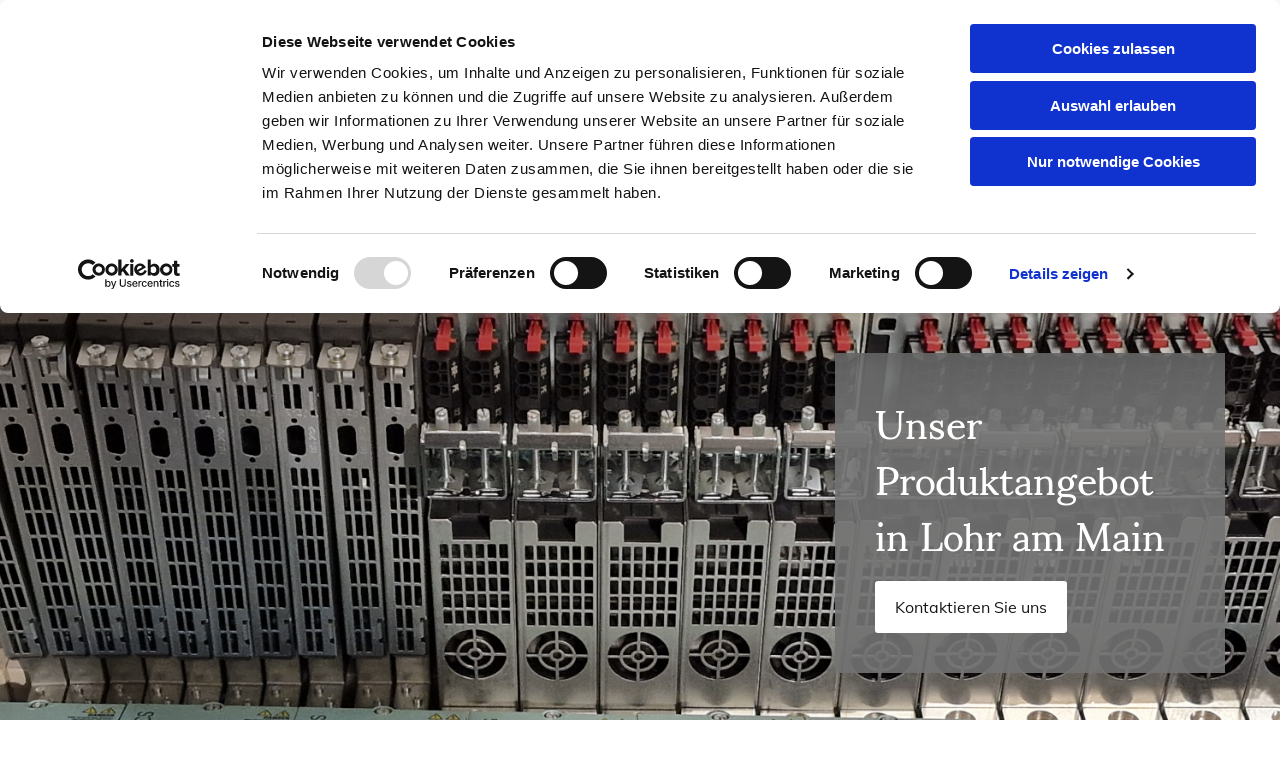

--- FILE ---
content_type: text/html; charset=UTF-8
request_url: https://www.eloteb.com/
body_size: -220
content:
<!DOCTYPE html> <html lang="de" data-currency="USD" data-lang="de" data-countrycode="de_DE" data-rHash="b18c45ab6d664a01ae5830ead2992c03" dir="auto" data-cookiebot="true"> <head> <meta charset="UTF-8"/> <script>window.addEventListener("CookiebotOnDialogInit",function(){if (Cookiebot.getDomainUrlParam("autoAcceptCookies") === "true")Cookiebot.setOutOfRegion();});</script><script async fetchpriority="high" id="Cookiebot" src="https://consent.cookiebot.com/uc.js" data-cbid="4abfbc9f-58fd-4a0d-8f1a-f68f83b1cbf3" data-blockingmode="auto" data-culture="de" type="text/javascript"></script><title>Industriemechanik | Lohr am Main | Eloteb Industrietechnik</title><meta name="keywords" content="Industriemechanik"><meta name="description" content="Für Industriemechanik und Anlagentechnik können Sie sich auf die Arbeit der Eloteb Industrietechnik Christoph Bulk in Lohr am Main verlassen. Jetzt anrufen."><meta property="og:type" content="website"><meta property="og:title" content="Industriemechanik | Lohr am Main | Eloteb Industrietechnik"><meta property="og:url" content="https://www.eloteb.com/"><meta property="og:description" content="Für Industriemechanik und Anlagentechnik können Sie sich auf die Arbeit der Eloteb Industrietechnik Christoph Bulk in Lohr am Main verlassen. Jetzt anrufen."><meta property="og:image" content="https://www.eloteb.com/uploads/iKDE76Ea/Chef-Brobearbeitet.jpg"><link rel='canonical' href='https://www.eloteb.com'/><meta name="viewport" content="width=device-width, initial-scale=1"><link rel='shortcut icon' type='image/x-icon' href='/uploads/qwiEtsQa/favicon.ico'/><link rel="preload" href="https://css-fonts.eu.extra-cdn.com/css?family=Roboto:300,500&display=swap" as="style"><link href="https://css-fonts.eu.extra-cdn.com/css?family=Roboto:300,500&display=swap" rel="stylesheet"><link rel="preload" href="https://site-assets.cdnmns.com/108ab34d214b6bd35fa24bb0b75a9731/css/external-libs.css?1768836001521" as="style" fetchpriority="high"><link rel="stylesheet" href="https://site-assets.cdnmns.com/108ab34d214b6bd35fa24bb0b75a9731/css/external-libs.css?1768836001521"><style>article,aside,details,figcaption,figure,footer,header,hgroup,main,nav,section,summary{display:block}audio,canvas,video{display:inline-block}audio:not([controls]){display:none;height:0}[hidden]{display:none}html{font-size:100%;-ms-text-size-adjust:100%;-webkit-text-size-adjust:100%}html,button,input,select,textarea{font-family:inherit}body{margin:0}a:focus{outline-width:thin}a:active,a:hover{outline:0}h1{font-size:2em;margin:0.67em 0}h2{font-size:1.5em;margin:0.83em 0}h3{font-size:1.17em;margin:1em 0}h4{font-size:1em;margin:1.33em 0}h5{font-size:0.83em;margin:1.67em 0}h6{font-size:0.67em;margin:2.33em 0}abbr[title]{border-bottom:1px dotted}b,strong{font-weight:bold}blockquote{margin:1em 40px}dfn{font-style:italic}hr{-moz-box-sizing:content-box;box-sizing:content-box;height:0}mark{background:#ff0;color:#000}p,pre{margin:1em 0}code,kbd,pre,samp{font-family:monospace, serif;_font-family:'courier new', monospace;font-size:1em}pre{white-space:pre;white-space:pre-wrap;word-wrap:break-word}q{quotes:none}q:before,q:after{content:'';content:none}small{font-size:80%}sub,sup{font-size:75%;line-height:0;position:relative;vertical-align:baseline}sup{top:-0.5em}sub{bottom:-0.25em}dl,menu,ol,ul{margin:1em 0}dd{margin:0 0 0 40px}menu,ol,ul{padding:0 0 0 40px}nav ul,nav ol{list-style:none;list-style-image:none}img{-ms-interpolation-mode:bicubic}svg:not(:root){overflow:hidden}figure{margin:0}form{margin:0}fieldset{border:1px solid #c0c0c0;margin:0 2px;padding:0.35em 0.625em 0.75em}legend{border:0;padding:0;white-space:normal;*margin-left:-7px}button,input,select,textarea{font-size:100%;margin:0;vertical-align:baseline;*vertical-align:middle}button,input{line-height:normal}[type="submit"]{background-color:transparent}button,select{text-transform:none}button,html input[type="button"],input[type="reset"],input[type="submit"]{-webkit-appearance:button;cursor:pointer;*overflow:visible}button[disabled],html input[disabled]{cursor:default}input[type="checkbox"],input[type="radio"]{box-sizing:border-box;padding:0;*height:13px;*width:13px}input[type="search"]{-webkit-appearance:textfield;-moz-box-sizing:content-box;-webkit-box-sizing:content-box;box-sizing:content-box}input[type="search"]::-webkit-search-cancel-button,input[type="search"]::-webkit-search-decoration{-webkit-appearance:none}button::-moz-focus-inner,input::-moz-focus-inner{border:0;padding:0}textarea{overflow:auto;vertical-align:top}table{border-collapse:collapse;border-spacing:0}*,:before,:after{-webkit-box-sizing:border-box;-moz-box-sizing:border-box;box-sizing:border-box}@font-face{font-family:'FontAwesome';src:url("https://site-assets.cdnmns.com/108ab34d214b6bd35fa24bb0b75a9731/css/fonts/fa-brands-400.woff2") format("woff2"),url("https://site-assets.cdnmns.com/108ab34d214b6bd35fa24bb0b75a9731/css/fonts/fa-regular-400.woff2") format("woff2"),url("https://site-assets.cdnmns.com/108ab34d214b6bd35fa24bb0b75a9731/css/fonts/fa-solid-900.woff2") format("woff2"),url("https://site-assets.cdnmns.com/108ab34d214b6bd35fa24bb0b75a9731/css/fonts/fa-v4compatibility.woff2") format("woff2"),url("https://site-assets.cdnmns.com/108ab34d214b6bd35fa24bb0b75a9731/css/fonts/fa-brands-400.ttf") format("truetype"),url("https://site-assets.cdnmns.com/108ab34d214b6bd35fa24bb0b75a9731/css/fonts/fa-regular-400.ttf") format("truetype"),url("https://site-assets.cdnmns.com/108ab34d214b6bd35fa24bb0b75a9731/css/fonts/fa-solid-900.ttf") format("truetype"),url("https://site-assets.cdnmns.com/108ab34d214b6bd35fa24bb0b75a9731/css/fonts/fa-v4compatibility.ttf") format("truetype");font-weight:normal;font-style:normal;font-display:swap}@font-face{font-family:'FontAwesome';src:url("https://site-assets.cdnmns.com/108ab34d214b6bd35fa24bb0b75a9731/css/fonts/fa-brands-400.woff2") format("woff2"),url("https://site-assets.cdnmns.com/108ab34d214b6bd35fa24bb0b75a9731/css/fonts/fa-regular-400.woff2") format("woff2"),url("https://site-assets.cdnmns.com/108ab34d214b6bd35fa24bb0b75a9731/css/fonts/fa-solid-900.woff2") format("woff2"),url("https://site-assets.cdnmns.com/108ab34d214b6bd35fa24bb0b75a9731/css/fonts/fa-v4compatibility.woff2") format("woff2"),url("https://site-assets.cdnmns.com/108ab34d214b6bd35fa24bb0b75a9731/css/fonts/fa-brands-400.ttf") format("truetype"),url("https://site-assets.cdnmns.com/108ab34d214b6bd35fa24bb0b75a9731/css/fonts/fa-regular-400.ttf") format("truetype"),url("https://site-assets.cdnmns.com/108ab34d214b6bd35fa24bb0b75a9731/css/fonts/fa-solid-900.ttf") format("truetype"),url("https://site-assets.cdnmns.com/108ab34d214b6bd35fa24bb0b75a9731/css/fonts/fa-v4compatibility.ttf") format("truetype");font-weight:normal;font-style:normal;font-display:swap}header[data-underheaderrow]{position:absolute;left:0;right:0;z-index:5}header.headerFixed{position:fixed;top:0;z-index:5}header#shrunkImage{max-width:100%}header#shrunkImage>div.row{padding-top:8px;padding-bottom:8px}header.shrinking img,header.shrinking>div.row{transition:all 0.3s ease}.row{position:relative;width:100%}.row[data-attr-hide]{display:none}.rowGroup{width:100%;white-space:nowrap;overflow:hidden;display:-ms-flexbox;display:-webkit-flex;display:flex}.rowGroup.rowGroupFixed{width:1170px;margin:0 auto}.rowGroup.rowGroupFixed .row .container-fixed{width:100%}.rowGroup .row{vertical-align:top;white-space:normal;min-width:100%;min-height:100%}.rowGroup .row:last-child{margin-right:0}.no-flexbox .rowGroup .row{display:inline-block}.container{display:-ms-flexbox;display:-webkit-flex;display:flex;-webkit-flex-direction:row;-moz-flex-direction:row;-ms-flex-direction:row;flex-direction:row;-webkit-flex-wrap:wrap;-moz-flex-wrap:wrap;-ms-flex-wrap:wrap;flex-wrap:wrap}.no-flexbox .container{display:block}.no-flexbox .container:before,.no-flexbox .container:after{display:table;content:" "}.no-flexbox .container:after{clear:both}.container-fluid{width:100%}.container-fixed{width:100%}@media only screen and (min-width: 1200px){.container-fixed{max-width:1170px;margin:0 auto}.rowGroup.fullScreenRow .row{min-height:100vh;display:flex}.rowGroup.fullScreenRow.verticalAlignRowTop .row{align-items:flex-start}.rowGroup.fullScreenRow.verticalAlignRowCenter .row{align-items:center}.rowGroup.fullScreenRow.verticalAlignRowBottom .row{align-items:flex-end}.rowGroup .row{height:auto}.row.fullScreenRow{min-height:100vh;display:flex}.row.fullScreenRow.verticalAlignRowTop{align-items:flex-start !important}.row.fullScreenRow.verticalAlignRowCenter{align-items:center !important}.row.fullScreenRow.verticalAlignRowBottom{align-items:flex-end !important}}.container-fixed .container{width:100%}body .designRow{padding:0;margin:0;background-color:transparent}body .designRow>.container>.col{padding:0;margin:0}body.engagementPreviewBody{background-color:#EAEAEA}body.engagementPreviewBody .designRow{display:none}.col{position:relative;padding-left:15px;padding-right:15px}.no-flexbox .col{float:left;display:block}.col:after{content:"";visibility:hidden;display:block;height:0;clear:both}.col.flexCol{display:-ms-flexbox;display:flex;-webkit-flex-direction:column;-moz-flex-direction:column;-ms-flex-direction:column;flex-direction:column}[data-hideheader] header{margin-top:-99999px;position:absolute}[data-hidefooter] footer{margin-top:-99999px;position:absolute}.col-sm-12{width:100%}.col-sm-11{width:91.66667%}.col-sm-10{width:83.33333%}.col-sm-9{width:75%}.col-sm-8{width:66.66667%}.col-sm-7{width:58.33333%}.col-sm-6{width:50%}.col-sm-5{width:41.66667%}.col-sm-4{width:33.33333%}.col-sm-3{width:25%}.col-sm-2{width:16.66667%}.col-sm-1{width:8.33333%}@media only screen and (min-width: 768px){.col-md-12{width:100%}.col-md-11{width:91.66667%}.col-md-10{width:83.33333%}.col-md-9{width:75%}.col-md-8{width:66.66667%}.col-md-7{width:58.33333%}.col-md-6{width:50%}.col-md-5{width:41.66667%}.col-md-4{width:33.33333%}.col-md-3{width:25%}.col-md-2{width:16.66667%}.col-md-1{width:8.33333%}}@media only screen and (min-width: 1200px){.col-lg-12{width:100%}.col-lg-11{width:91.66667%}.col-lg-10{width:83.33333%}.col-lg-9{width:75%}.col-lg-8{width:66.66667%}.col-lg-7{width:58.33333%}.col-lg-6{width:50%}.col-lg-5{width:41.66667%}.col-lg-4{width:33.33333%}.col-lg-3{width:25%}.col-lg-2{width:16.66667%}.col-lg-1{width:8.33333%}}.clear:after,.clear:before{display:table;content:'';flex-basis:0;order:1}.clear:after{clear:both}.lt-ie8 .clear{zoom:1}.hide-overflow{overflow:hidden}.hide-visibility{opacity:0;visibility:hidden}.hidden{display:none !important}.hiddenBG{background-image:none !important}@media only screen and (min-width: 0px) and (max-width: 767px){.hidden-sm{display:none !important}}@media only screen and (min-width: 768px) and (max-width: 1199px){.hidden-md{display:none !important}}@media only screen and (min-width: 1200px){.hidden-lg{display:none !important}}.text-left{text-align:left}.text-center{text-align:center}.text-right{text-align:right}.margin-bottom{margin-bottom:20px}.no-lat-padding{padding-left:0px;padding-right:0px}.no-left-padding{padding-left:0px}.no-right-padding{padding-right:0px}nav .closeBtn{color:#FFF}nav a{display:block}nav a:focus,nav a:focus+.dropIco{position:relative;z-index:1}nav .dropIco{border:none;background:transparent;top:0}nav .dropIco:hover{cursor:pointer}nav .navIcon{vertical-align:middle}@media only screen and (min-width: 768px){nav:before{color:#FFF;font-size:40px;line-height:1em}[data-enablefocusindication] nav:not(.opened-menu) ul li.hasChildren{display:inline-flex}[data-enablefocusindication] nav:not(.opened-menu) ul li.hasChildren ul[id^="navUl"]{overflow:visible}[data-enablefocusindication] nav:not(.opened-menu) ul li.hasChildren ul li.hasChildren{display:block}[data-enablefocusindication] nav:not(.opened-menu) ul li a.dropIco{margin:0 !important;padding:0 !important}nav ul{margin:0;padding:0;position:relative}[data-enablefocusindication] nav ul:not(.navContainer) li.showChildren a.dropIco{position:absolute;top:50%;left:calc(100% - $caretSize)}[data-enablefocusindication] nav ul:not(.navContainer) li.showChildren>ul{opacity:1;transition:0.5s ease-in-out;max-height:1500px}[data-enablefocusindication] nav ul li a.dropIco{background-color:transparent !important;position:absolute;display:inline-block;min-width:10px;height:100%}[data-enablefocusindication] nav ul li a.dropIco:after{display:none}[data-enablefocusindication] nav ul li.hasChildren>ul>li.hasChildren a.dropIco{position:absolute;display:inline-block;top:calc(50% - 5px);right:10px;left:unset;width:10px;height:10px}[data-enablefocusindication] nav ul li.hasChildren>ul>li.hasChildren a.dropIco:after{content:"";font-family:"FontAwesome"}nav ul li{list-style:none;display:inline-block;text-align:left;position:relative}nav ul li a{display:inline-block}nav ul li a:after{content:"";font-family:"FontAwesome";font-size:0.8em;line-height:0.8em;width:10px}nav ul li a:only-child:after{display:none}nav ul li a.dropIco{display:none}nav ul li:hover>ul,nav ul li.hover>ul{display:block;opacity:1;visibility:visible}nav ul>li:focus{z-index:999}nav ul .closeBtn{display:none}nav>ul ul{display:block;opacity:0;visibility:hidden;position:absolute;left:auto;top:100%;margin-top:0;z-index:5;width:auto}nav>ul ul.left{right:100%;left:unset}nav>ul ul.firstSubmenuLeft{right:0}footer nav>ul ul{top:auto;bottom:100%}nav>ul ul .naviLeft li{text-align:end}nav>ul ul li{float:none;display:block;margin-left:0;min-width:220px;position:relative}nav>ul ul li a:after{content:"";position:absolute;right:10px;top:50%;-webkit-transform:translate(0, -50%);-moz-transform:translate(0, -50%);-o-transform:translate(0, -50%);-ms-transform:translate(0, -50%);transform:translate(0, -50%)}nav>ul ul li a.naviLeft+.dropIco{left:10px !important}nav>ul ul li a.naviLeft:after{content:"";position:absolute;left:10px;right:unset;top:50%;-webkit-transform:translate(0, -50%);-moz-transform:translate(0, -50%);-o-transform:translate(0, -50%);-ms-transform:translate(0, -50%);transform:translate(0, -50%)}nav>ul ul a{white-space:normal;display:block}nav>ul ul ul{left:100%;top:0px}}@media (min-width: 768px) and (max-width: 1199px){nav[data-settings*="verticalNav-md=true"]:before{cursor:pointer;content:"";font-family:"FontAwesome"}nav[data-settings*="verticalNav-md=true"] ul{margin:0;padding:0;visibility:visible}nav[data-settings*="verticalNav-md=true"] ul li{text-align:left !important;position:relative;display:block;width:100%}nav[data-settings*="verticalNav-md=true"] ul li.hasChildren>ul>li.hasChildren a.dropIco{height:unset}nav[data-settings*="verticalNav-md=true"] ul li.hasChildren a.dropIco{position:absolute;display:inline-block;margin-top:0 !important;margin-bottom:0 !important;right:0;height:unset}nav[data-settings*="verticalNav-md=true"] ul li.hasChildren a.dropIco:before{content:"";font-family:"FontAwesome"}nav[data-settings*="verticalNav-md=true"] ul li.hasChildren a.dropIco:after{content:'' !important;display:block;position:absolute;margin:0;width:40px;height:40px;top:50%;left:50%;background:transparent;-webkit-transform:translate(-50%, -50%);-moz-transform:translate(-50%, -50%);-o-transform:translate(-50%, -50%);-ms-transform:translate(-50%, -50%);transform:translate(-50%, -50%);z-index:2}nav[data-settings*="verticalNav-md=true"] ul li.hasChildren.showChildren>.dropIco:before{content:""}nav[data-settings*="verticalNav-md=true"] ul li.hasChildren>ul>li.hasChildren a.dropIco{right:1em;top:0 !important;left:unset !important}nav[data-settings*="verticalNav-md=true"] ul a{text-decoration:none;display:block;line-height:1}nav[data-settings*="verticalNav-md=true"] ul a:after{display:none}nav[data-settings*="verticalNav-md=true"] ul a.dropIco[aria-expanded=true] ~ ul{overflow:visible}nav[data-settings*="verticalNav-md=true"] ul a:focus,nav[data-settings*="verticalNav-md=true"] ul a:focus ~ .dropIco{z-index:6}nav[data-settings*="verticalNav-md=true"]>ul{position:fixed;top:0;right:100%;width:20%;height:100%;z-index:99999;background:rgba(0,0,0,0.9);padding-top:50px;overflow-y:scroll}nav[data-settings*="verticalNav-md=true"]>ul ul{max-height:0;margin-left:10px;transition:0.5s cubic-bezier(0, 1, 0.5, 1);overflow:hidden;display:block;position:relative;top:auto;left:auto;right:unset}nav[data-settings*="verticalNav-md=true"]>ul .hasChildren.showChildren>ul{opacity:1;transition:0.5s ease-in-out;max-height:1500px}nav[data-settings*="verticalNav-md=true"]>ul .closeBtn{position:absolute;top:10px;right:10px;font-size:2em;display:inline;width:auto;padding:0.2em}nav[data-settings*="verticalNav-md=true"]>ul .closeBtn:before{content:"×";font-family:"FontAwesome"}nav[data-settings*="verticalNav-md=true"][data-settings*="direction=right"]>ul{right:auto;left:100%}nav[data-settings*="verticalNav-md=true"]>ul{width:50%}}@media (min-width: 1200px){nav[data-settings*="verticalNav-lg=true"]:before{cursor:pointer;content:"";font-family:"FontAwesome"}nav[data-settings*="verticalNav-lg=true"] ul{margin:0;padding:0;visibility:visible}nav[data-settings*="verticalNav-lg=true"] ul li{text-align:left !important;position:relative;display:block;width:100%}nav[data-settings*="verticalNav-lg=true"] ul li.hasChildren>ul>li.hasChildren a.dropIco{height:unset}nav[data-settings*="verticalNav-lg=true"] ul li.hasChildren a.dropIco{position:absolute;display:inline-block;margin-top:0 !important;margin-bottom:0 !important;right:0;height:unset}nav[data-settings*="verticalNav-lg=true"] ul li.hasChildren a.dropIco:before{content:"";font-family:"FontAwesome"}nav[data-settings*="verticalNav-lg=true"] ul li.hasChildren a.dropIco:after{content:'' !important;display:block;position:absolute;margin:0;width:40px;height:40px;top:50%;left:50%;background:transparent;-webkit-transform:translate(-50%, -50%);-moz-transform:translate(-50%, -50%);-o-transform:translate(-50%, -50%);-ms-transform:translate(-50%, -50%);transform:translate(-50%, -50%);z-index:2}nav[data-settings*="verticalNav-lg=true"] ul li.hasChildren.showChildren>.dropIco:before{content:""}nav[data-settings*="verticalNav-lg=true"] ul li.hasChildren>ul>li.hasChildren a.dropIco{right:1em;top:0 !important;left:unset !important}nav[data-settings*="verticalNav-lg=true"] ul a{text-decoration:none;display:block;line-height:1}nav[data-settings*="verticalNav-lg=true"] ul a:after{display:none}nav[data-settings*="verticalNav-lg=true"] ul a.dropIco[aria-expanded=true] ~ ul{overflow:visible}nav[data-settings*="verticalNav-lg=true"] ul a:focus,nav[data-settings*="verticalNav-lg=true"] ul a:focus ~ .dropIco{z-index:6}nav[data-settings*="verticalNav-lg=true"]>ul{position:fixed;top:0;right:100%;width:20%;height:100%;z-index:99999;background:rgba(0,0,0,0.9);padding-top:50px;overflow-y:scroll}nav[data-settings*="verticalNav-lg=true"]>ul ul{max-height:0;margin-left:10px;transition:0.5s cubic-bezier(0, 1, 0.5, 1);overflow:hidden;display:block;position:relative;top:auto;left:auto;right:unset}nav[data-settings*="verticalNav-lg=true"]>ul .hasChildren.showChildren>ul{opacity:1;transition:0.5s ease-in-out;max-height:1500px}nav[data-settings*="verticalNav-lg=true"]>ul .closeBtn{position:absolute;top:10px;right:10px;font-size:2em;display:inline;width:auto;padding:0.2em}nav[data-settings*="verticalNav-lg=true"]>ul .closeBtn:before{content:"×";font-family:"FontAwesome"}nav[data-settings*="verticalNav-lg=true"][data-settings*="direction=right"]>ul{right:auto;left:100%}}nav[data-settings*="vertical=true"]:before{cursor:pointer;content:"";font-family:"FontAwesome"}nav[data-settings*="vertical=true"] ul{margin:0;padding:0;visibility:visible}nav[data-settings*="vertical=true"] ul li{text-align:left !important;position:relative;display:block;width:100%}nav[data-settings*="vertical=true"] ul li.hasChildren>ul>li.hasChildren a.dropIco{height:unset}nav[data-settings*="vertical=true"] ul li.hasChildren a.dropIco{position:absolute;display:inline-block;margin-top:0 !important;margin-bottom:0 !important;right:0;height:unset}nav[data-settings*="vertical=true"] ul li.hasChildren a.dropIco:before{content:"";font-family:"FontAwesome"}nav[data-settings*="vertical=true"] ul li.hasChildren a.dropIco:after{content:'' !important;display:block;position:absolute;margin:0;width:40px;height:40px;top:50%;left:50%;background:transparent;-webkit-transform:translate(-50%, -50%);-moz-transform:translate(-50%, -50%);-o-transform:translate(-50%, -50%);-ms-transform:translate(-50%, -50%);transform:translate(-50%, -50%);z-index:2}nav[data-settings*="vertical=true"] ul li.hasChildren.showChildren>.dropIco:before{content:""}nav[data-settings*="vertical=true"] ul li.hasChildren>ul>li.hasChildren a.dropIco{right:1em;top:0 !important;left:unset !important}nav[data-settings*="vertical=true"] ul a{text-decoration:none;display:block;line-height:1}nav[data-settings*="vertical=true"] ul a:after{display:none}nav[data-settings*="vertical=true"] ul a.dropIco[aria-expanded=true] ~ ul{overflow:visible}nav[data-settings*="vertical=true"] ul a:focus,nav[data-settings*="vertical=true"] ul a:focus ~ .dropIco{z-index:6}nav[data-settings*="vertical=true"]>ul{position:fixed;top:0;right:100%;width:20%;height:100%;z-index:99999;background:rgba(0,0,0,0.9);padding-top:50px;overflow-y:scroll}nav[data-settings*="vertical=true"]>ul ul{max-height:0;margin-left:10px;transition:0.5s cubic-bezier(0, 1, 0.5, 1);overflow:hidden;display:block;position:relative;top:auto;left:auto;right:unset}nav[data-settings*="vertical=true"]>ul .hasChildren.showChildren>ul{opacity:1;transition:0.5s ease-in-out;max-height:1500px}nav[data-settings*="vertical=true"]>ul .closeBtn{position:absolute;top:10px;right:10px;font-size:2em;display:inline;width:auto;padding:0.2em}nav[data-settings*="vertical=true"]>ul .closeBtn:before{content:"×";font-family:"FontAwesome"}nav[data-settings*="vertical=true"][data-settings*="direction=right"]>ul{right:auto;left:100%}@media only screen and (max-width: 767px){nav:not(.horizontal-menu--mobile):before,nav[data-settings*="vertical=true"]:not(.horizontal-menu--mobile):before{content:"";cursor:pointer;font-family:"FontAwesome";padding:10px;line-height:1em}nav:not(.horizontal-menu--mobile) ul,nav[data-settings*="vertical=true"]:not(.horizontal-menu--mobile) ul{margin:0;padding:0}nav:not(.horizontal-menu--mobile) ul li,nav[data-settings*="vertical=true"]:not(.horizontal-menu--mobile) ul li{text-align:left !important;position:relative}nav:not(.horizontal-menu--mobile) ul li.hasChildren .dropIco,nav[data-settings*="vertical=true"]:not(.horizontal-menu--mobile) ul li.hasChildren .dropIco{position:absolute;right:1em;padding-left:15px;padding-right:15px;margin-top:0 !important;margin-bottom:0 !important}nav:not(.horizontal-menu--mobile) ul li.hasChildren .dropIco:before,nav[data-settings*="vertical=true"]:not(.horizontal-menu--mobile) ul li.hasChildren .dropIco:before{content:"";font-family:"FontAwesome"}nav:not(.horizontal-menu--mobile) ul li.hasChildren .dropIco:after,nav[data-settings*="vertical=true"]:not(.horizontal-menu--mobile) ul li.hasChildren .dropIco:after{display:none}nav:not(.horizontal-menu--mobile) ul li.hasChildren.showChildren>.dropIco:before,nav[data-settings*="vertical=true"]:not(.horizontal-menu--mobile) ul li.hasChildren.showChildren>.dropIco:before{content:""}nav:not(.horizontal-menu--mobile) ul li.active>a,nav[data-settings*="vertical=true"]:not(.horizontal-menu--mobile) ul li.active>a{font-weight:600}nav:not(.horizontal-menu--mobile) ul a,nav[data-settings*="vertical=true"]:not(.horizontal-menu--mobile) ul a{text-decoration:none;line-height:1}nav:not(.horizontal-menu--mobile) ul a.dropIco[aria-expanded=true] ~ ul,nav[data-settings*="vertical=true"]:not(.horizontal-menu--mobile) ul a.dropIco[aria-expanded=true] ~ ul{overflow:visible}nav:not(.horizontal-menu--mobile) ul a:focus,nav:not(.horizontal-menu--mobile) ul a:focus ~ .dropIco,nav[data-settings*="vertical=true"]:not(.horizontal-menu--mobile) ul a:focus,nav[data-settings*="vertical=true"]:not(.horizontal-menu--mobile) ul a:focus ~ .dropIco{z-index:6}nav:not(.horizontal-menu--mobile)>ul,nav[data-settings*="vertical=true"]:not(.horizontal-menu--mobile)>ul{position:fixed;right:100%;top:0;width:100%;height:100%;z-index:99999;background:rgba(0,0,0,0.9);padding:50px 0 0 20px;overflow-y:scroll}nav:not(.horizontal-menu--mobile)>ul ul,nav[data-settings*="vertical=true"]:not(.horizontal-menu--mobile)>ul ul{max-height:0;margin-left:10px;transition:0.5s cubic-bezier(0, 1, 0.5, 1);overflow:hidden}nav:not(.horizontal-menu--mobile)>ul ul li a,nav[data-settings*="vertical=true"]:not(.horizontal-menu--mobile)>ul ul li a{line-height:1}nav:not(.horizontal-menu--mobile)>ul .hasChildren.showChildren>ul,nav[data-settings*="vertical=true"]:not(.horizontal-menu--mobile)>ul .hasChildren.showChildren>ul{opacity:1;transition:0.5s ease-in-out;max-height:1500px}nav:not(.horizontal-menu--mobile)>ul .closeBtn,nav[data-settings*="vertical=true"]:not(.horizontal-menu--mobile)>ul .closeBtn{position:absolute;top:19px;right:21px;font-size:2em;display:inline;z-index:1;padding:0.2em}nav:not(.horizontal-menu--mobile)>ul .closeBtn:before,nav[data-settings*="vertical=true"]:not(.horizontal-menu--mobile)>ul .closeBtn:before{content:"×";font-family:"FontAwesome"}nav:not(.horizontal-menu--mobile)[data-settings*="direction=right"]>ul,nav[data-settings*="vertical=true"]:not(.horizontal-menu--mobile)[data-settings*="direction=right"]>ul{left:100%;right:auto}}.locale ul{margin:0;padding:0;display:inline-block;white-space:nowrap;position:relative;z-index:2}.locale ul a{text-decoration:none}.locale ul li{display:none;list-style:none;position:absolute;width:100%}.locale ul li a:before{content:"";font-family:"FontAwesome";font-size:0.8em;margin-right:5px;display:none;vertical-align:bottom}.locale ul li.active{display:block;position:static}.locale ul li.active a:before{display:inline-block}.locale ul li.active:only-child a:before{display:none}.locale ul:hover{z-index:11}.locale ul:hover li{display:block}.locale .locale_touch li:not(.active){display:block}body.noScroll{overflow:hidden;position:fixed}body.safariNoScroll{overflow:hidden}.form input[type="checkbox"]+label{display:inline-block;margin-left:10px;cursor:pointer}.form input[type="checkbox"]+label:before{display:inline-block;vertical-align:middle;left:0;width:1.8em;height:1.8em;font-family:'FontAwesome';font-size:0.8em;text-align:center;line-height:1.7em;margin-right:0.5em;content:'';color:#333;background:#FFF;border:1px solid #ccc;letter-spacing:normal;font-style:normal}.form input[type="checkbox"]:focus+label:before{-webkit-box-shadow:box-shadow(0 0 1px 0.01em #3b99fc);-moz-box-shadow:box-shadow(0 0 1px 0.01em #3b99fc);box-shadow:box-shadow(0 0 1px 0.01em #3b99fc)}.form input[type="checkbox"]:checked+label:before{content:'\f00c'}.image{max-width:100%;height:auto}.row.brandfooter .col{display:block}.row.brandfooter .brandLogoContainer{text-align:right}.row.brandfooter .brandLogoContainer .footerlogo{vertical-align:middle}.row.brandfooter .brandLogoContainer .brandText{display:inline-block;vertical-align:middle}.row.brandfooter .brandTextAlternativeContainer{display:flex;align-items:center;padding-top:6px}.row.brandfooter .brandTextAlternativeContainer a{color:inherit !important}.row.brandfooter .brandTextContainer{width:inherit}.row.brandfooter .brandTextContainer .footerText{color:black}.row.brandfooter .logoOpacity{opacity:66%;width:100px}@media only screen and (max-width: 768px){.row.brandfooter .brandLogoContainer,.row.brandfooter .brandTextContainer{text-align:center}}.row.brandfooter.noPadding{height:40px;display:table;padding:0}.row.brandfooter.noPadding img,.row.brandfooter.noPadding span{display:table-cell;vertical-align:middle}.row.brandfooter.noPadding img.brandingText,.row.brandfooter.noPadding span.brandingText{padding-left:5px}.row.brandfooter .brandedInnerRow{padding:0}.row.brandfooter .brandedTopColumn{margin-bottom:25px}.row.brandheader{z-index:1;box-shadow:0px 0px 5px rgba(0,0,0,0.1)}.row.brandheader .col{display:block;padding-bottom:0}.row.brandheader.noPadding{height:56px;display:flex;justify-content:center;align-items:center;padding:0}.row.brandheader.noPadding .wrapper{display:flex;justify-content:center;align-items:center}.row.brandheader.noPadding .wrapper .brandingLogo{margin-right:24px;padding-right:24px;border-right:1px solid #ECEDEE}.row.brandheader.noPadding .wrapper .brandingLogo img{height:32px}.row.brandheader.noPadding .wrapper .brandingLink{font-size:13px}@media only screen and (max-width: 375px){.row.brandheader .col{display:flex;justify-content:center;align-items:center;padding-bottom:0}.row.brandheader.noPadding{height:100px}.row.brandheader.noPadding .wrapper{flex-wrap:wrap;padding:0 10px 7px 10px}.row.brandheader.noPadding .wrapper .brandingLogo{border-right:none;margin-right:0;padding-right:5px;padding-left:5px}}@media only screen and (min-width: 376px) and (max-width: 426px){.row.brandheader .col{display:flex;justify-content:center;align-items:center;padding-bottom:0}.row.brandheader.noPadding{height:88px}.row.brandheader.noPadding .wrapper{flex-wrap:wrap;padding:0 30px 7px 30px}.row.brandheader.noPadding .wrapper .brandingLogo{border-right:none;margin-right:0;padding-right:5px;padding-left:5px}}@media only screen and (min-width: 427px) and (max-width: 1024px){.row.brandheader .col{display:flex;justify-content:center;align-items:center;padding-bottom:0}.row.brandheader.noPadding .wrapper{flex-wrap:wrap}}.infobar-wrapper{position:fixed;top:0;left:0;display:block;z-index:20;width:100vw;padding:32px;background:rgba(27,27,27,0.95);font-size:13px}.infobar-wrapper .infobar{font-family:'Roboto';width:100vw;text-align:left;display:flex;flex-direction:column;justify-content:center;height:100%}.infobar-wrapper .infobar a{color:#fff}.infobar-wrapper .infobar p{color:#fff;text-align:left;line-height:18px}.infobar-wrapper .infobar .cookie-row{width:calc(100% - 64px);padding:0}.infobar-wrapper .infobar .cookie-row.cookie-row-text{overflow:auto}.infobar-wrapper .infobar h1.cookie-headline,.infobar-wrapper .infobar h4.cookie-headline{color:#fff;font-size:18px;font-weight:500;margin-bottom:8px}.infobar-wrapper .infobar h1.cookie-headline.push-top,.infobar-wrapper .infobar h4.cookie-headline.push-top{margin-top:24px}.infobar-wrapper .infobar p.cookie-description{text-align:left;line-height:1.36;font-size:14px;font-weight:300;max-width:1040px;width:100%;margin-bottom:16px}.infobar-wrapper .infobar p.cookie-readmore{font-size:14px;text-align:left;padding-bottom:12px}.infobar-wrapper .infobar .cookie-checkboxes{width:50%;min-height:47px;padding:16px 0;float:left}.infobar-wrapper .infobar .cookie-checkboxes label{color:#fff;font-size:16px;font-weight:300;margin-right:16px}.infobar-wrapper .infobar .cookie-checkboxes label input{margin-right:8px}.infobar-wrapper .infobar .cookie-buttons{font-weight:500;width:50%;min-height:47px;float:left;text-align:right}.infobar-wrapper .infobar .cookie-buttons a{cursor:pointer}.infobar-wrapper[data-settings*="bottom"]{bottom:0;top:inherit}@media only screen and (max-width: 1199px){.infobar-wrapper .infobar{width:100%}}.infobar-wrapper .infobar-close{position:absolute;top:15px;right:20px;font-size:25px;color:#FFF}.infobar-wrapper a#revoke-consent{font-size:13px;padding:13px 24px;border:1px solid #fff;background:#fff;color:#181818;-webkit-border-radius:3px;-moz-border-radius:3px;-o-border-radius:3px;border-radius:3px}.infobar-wrapper a#infobar-acceptCookiesBtn{display:inline-block;font-size:13px;padding:13px 24px;border:1px solid #fff;background:#fff;color:#181818;-webkit-border-radius:3px;-moz-border-radius:3px;-o-border-radius:3px;border-radius:3px}.infobar-wrapper a#infobar-acceptSelectedCookiesBtn{display:inline-block;font-size:13px;padding:13px 24px;border:1px solid #fff;margin-right:16px;-webkit-border-radius:3px;-moz-border-radius:3px;-o-border-radius:3px;border-radius:3px}.infobar-wrapper a#infobar-donottrack{font-size:13px;padding:13px 24px;border:1px solid #fff;background:#fff;color:#181818;margin-left:18px;float:right;-webkit-border-radius:3px;-moz-border-radius:3px;-o-border-radius:3px;border-radius:3px}@media only screen and (max-width: 992px){.infobar-wrapper{height:100%;overflow:scroll}.infobar-wrapper .infobar .cookie-row{width:100%}.infobar-wrapper .infobar .cookie-checkboxes{float:none;width:100%}.infobar-wrapper .infobar .cookie-checkboxes label{display:block}.infobar-wrapper .infobar .cookie-checkboxes label:first-of-type{margin-bottom:16px}.infobar-wrapper .infobar .cookie-buttons{float:none;width:100%;text-align:left}}.optout-button{position:fixed;bottom:0px;left:2%;z-index:5;width:100px;height:50px;background-color:rgba(163,163,163,0.4);color:white}.rowGroup .row.normalizeSize,.imagelist .slide.normalizeSize,.gallery .slide.normalizeSize,.catalog .slide.normalizeSize,.blog .slide.normalizeSize{opacity:0;padding-left:0;padding-right:0;min-width:0;max-width:0;max-height:0;border:0}@media only screen and (max-width: 768px){.rowGroup .row.normalizeSize,.imagelist .slide.normalizeSize,.gallery .slide.normalizeSize,.catalog .slide.normalizeSize,.blog .slide.normalizeSize{padding-left:0;padding-right:0;min-width:0;max-width:0;border:0}}.osmap .osmap-container,.osmap .map-container{z-index:0}.singleProduct .shopQuantity{float:left;display:inline-block;padding:5px 0}.singleProduct .shopQuantity .description{margin-right:5px}.singleProduct .shopQuantity .decreaseQuantity,.singleProduct .shopQuantity .increaseQuantity{cursor:pointer;width:20px;padding:0 10px;-moz-user-select:-moz-none;-khtml-user-select:none;-webkit-user-select:none;user-select:none}.singleProduct .shopQuantity .decreaseQuantity.outOfStock,.singleProduct .shopQuantity .increaseQuantity.outOfStock{color:#333333;cursor:auto}.singleProduct .shopQuantity .quantity{width:40px;display:inline-block;text-align:center}.cart .prodDetails>span{overflow:visible}.cart .prodDetails .prodQuant,.cart .prodDetails .prodQuantity,.cart .prodDetails .prodPrice{display:inline-block}.cart .prodDetails .prodQuant{padding-right:10px}.cart .prodDetails input.prodQuantity{width:20px;text-align:center;border-radius:3px}.cart .prodDetails .prodPrice{float:right;line-height:2.2em}.cart .prodRemove{padding-top:1em}.checkout .products .product-row .qty{width:auto} </style><!--[if IE 8]><link rel="stylesheet" href="https://site-assets.cdnmns.com/108ab34d214b6bd35fa24bb0b75a9731/css/grids.css?1768836001521"><!endif]--><style>.h-captcha{display:table;margin-bottom:10px}.hcaptcha-badge{background-color:#fafafa;z-index:2;width:280px;border-radius:4px;border:1px solid #b2bdcc;position:fixed;bottom:70px}.hcaptcha-badge.hide{visibility:hidden}.hcaptcha-badge.bottomleft{left:-210px;display:flex;flex-direction:row-reverse}.hcaptcha-badge.bottomleft .hcaptcha-badge-logo-wrapper{padding:5px 10px 0px 10px;display:flex;align-items:center;flex-direction:column}.hcaptcha-badge.bottomleft .hcaptcha-badge-logo-wrapper .hcaptcha-badge-logo{width:50px;height:50px;background-image:url("https://site-assets.cdnmns.com/108ab34d214b6bd35fa24bb0b75a9731/css/img/hcaptcha-badge.svg");background-size:cover}.hcaptcha-badge.bottomleft .hcaptcha-badge-logo-wrapper .hcaptcha-badge-text{font-size:10px;font-weight:600}.hcaptcha-badge.bottomleft .hcaptcha-badge-legal{display:block;margin:auto;line-height:18px;font-size:10px;min-width:200px}.hcaptcha-badge.bottomleft:hover{left:2px;cursor:pointer}.hcaptcha-badge.bottomright{right:-210px;display:flex}.hcaptcha-badge.bottomright .hcaptcha-badge-logo-wrapper{padding:5px 10px 0px 10px;display:flex;align-items:center;flex-direction:column}.hcaptcha-badge.bottomright .hcaptcha-badge-logo-wrapper .hcaptcha-badge-logo{width:50px;height:50px;background-image:url("https://site-assets.cdnmns.com/108ab34d214b6bd35fa24bb0b75a9731/css/img/hcaptcha-badge.svg");background-size:cover}.hcaptcha-badge.bottomright .hcaptcha-badge-logo-wrapper .hcaptcha-badge-text{font-size:10px;font-weight:600}.hcaptcha-badge.bottomright .hcaptcha-badge-legal{display:block;margin:auto;line-height:18px;font-size:10px;min-width:200px}.hcaptcha-badge.bottomright:hover{right:2px;cursor:pointer}.hcaptcha-badge:after{content:'';display:block;width:65px;height:73.6px;background-image:url("https://site-assets.cdnmns.com/108ab34d214b6bd35fa24bb0b75a9731/css/img/hcaptcha-badge-tool.png");background-size:cover} </style><!--[if IE 8]><link rel="stylesheet" href="https://site-assets.cdnmns.com/108ab34d214b6bd35fa24bb0b75a9731/css/hcaptcha.css?1768836001521"><![endif]--><style id='style_site'>.headline { font-family:Sumana; color:rgb(115, 115, 115); font-size:40px; line-height:1.4em; text-align:left; margin-bottom:20px;} .headline a:hover { text-decoration:underline;} nav { text-align:center;} nav> ul li> a { color:rgb(23, 23, 23);} nav:before { font-size:30px; color:rgb(23, 23, 23);} nav> ul> li> ul a { font-size:14px; color:rgb(23, 23, 23);} nav> ul li> a:hover { color:rgb(23, 23, 23);} nav> ul li.active> a { color:rgb(23, 23, 23); background-color:rgb(218, 218, 218);} nav> ul li a { padding-top:10px; padding-right:15px; padding-bottom:8px; padding-left:15px; margin-top:0px; margin-right:2px; margin-left:2px; margin-bottom:0px; background-color:transparent;} nav> ul> li> ul li a { background-color:rgb(243, 243, 243); border-color:rgb(255, 255, 255); margin-bottom:0px; border-bottom-width:0px; padding-left:10px; padding-right:10px; padding-top:10px; padding-bottom:10px; margin-left:0px;} nav> ul> li> ul li.active> a { color:rgb(242, 242, 240);} nav.opened-menu> ul { background-color:rgb(255, 255, 255);} nav> ul .closeBtn { color:rgb(197, 197, 197);} nav> ul> li> ul a:hover { color:rgb(242, 242, 240);} .nav .navIcon.fa { padding-right:10px; padding-bottom:2px;} nav> ul li a:hover { background-color:rgb(218, 218, 218);} .subtitle { font-size:27px; line-height:1.40em; letter-spacing:0em; margin-bottom:20px; margin-top:0px; color:rgb(23, 23, 23); font-family:Sumana; text-align:left;} .preamble { font-size:20px; line-height:1.6em; text-align:left; margin-bottom:8px;} .preamble a { color:rgb(23, 23, 23); text-decoration:underline;} .preamble a:hover { color:rgb(23, 23, 23); text-decoration:none;} .bodytext a { color:rgb(23, 23, 23);} .bodytext { margin-bottom:10px;} .smalltext { line-height:1.6em; letter-spacing:0em; font-size:14px; margin-bottom:0px; color:rgb(23, 23, 23); margin-top:5px; text-align:left;} .smalltext a { color:rgb(255, 255, 255);} .smalltext a:hover { color:rgb(255, 255, 255);} body { background-color:rgb(255, 255, 255); font-family:Muli; color:rgb(23, 23, 23); line-height:1.6em;} body a { color:rgb(140, 140, 140); text-decoration:none;} body a:hover { color:rgb(115, 115, 115); text-decoration:none;} .button { margin-bottom:0px; border-radius:3px; font-weight:400; color:rgb(255, 255, 255); background-color:rgb(115, 115, 115); padding-top:15px; padding-right:20px; padding-bottom:15px; padding-left:20px; border-top-width:0px; border-left-width:0px; border-bottom-width:0px; border-right-width:0px; line-height:1.40em; margin-top:20px;} .button:hover { background-color:rgb(51, 51, 51); color:rgb(255, 255, 255);} .button .buttonIcon.fa { margin-right:10px;} .form { margin-bottom:40px; padding-top:0px; padding-right:0px; padding-bottom:0px; padding-left:0px;} .form label { padding-bottom:0px; margin-bottom:10px; line-height:1.40em;} .form input[type=text],.form textarea,.form select { border-radius:3px; border-color:rgb(197, 197, 197); color:rgb(23, 23, 23); font-size:16px; padding-top:10px; padding-right:10px; padding-bottom:10px; padding-left:10px; margin-top:0px; margin-right:0px; margin-bottom:20px; margin-left:0px; background-color:transparent; border-top-width:1px; border-left-width:1px; border-bottom-width:1px; border-right-width:1px;} .form input[type=submit] { margin-top:20px; margin-bottom:0px;} .form .thankYou { font-size:20px; line-height:1.40em; color:rgb(23, 23, 23);} .form .smalltext { font-size:16px; color:rgb(23, 23, 23);} .form .g-recaptcha { margin-top:20px;} .form .subtitle { font-size:16px; font-family:Muli; padding-top:15px; margin-bottom:0px; padding-bottom:5px;} .form input[type=checkbox]+span,.form input[type=radio]+span,.form .form_option input[type=checkbox]+label:not([class*="optin"]) { line-height:1.6em; margin-left:10px; margin-bottom:20px; margin-right:20px;} .text { margin-bottom:0px; padding-top:0px; padding-right:0px; padding-bottom:0px; padding-left:0px; margin-top:0px; margin-right:0px; margin-left:0px;} .image { margin-bottom:0px; padding-top:0px; padding-right:0px; padding-bottom:0px; padding-left:0px;} .map { margin-bottom:40px;} .gallery { margin-bottom:40px;} .row { padding-top:60px; padding-right:030px; padding-bottom:60px; padding-left:30px; background-color:rgb(255, 255, 255);} .col { margin-bottom:0px; padding-left:0px; padding-right:0px; margin-top:0px; padding-bottom:0px; padding-top:0px;} .custom1 { line-height:1.6em; margin-bottom:0px; color:rgb(23, 23, 23); margin-top:0px; text-align:right; margin-right:0px; margin-left:0px; font-size:20px;} .custom1 a { color:rgb(51, 51, 51); font-weight:800;} .custom1 a:hover { color:rgb(115, 115, 115);} .custom2 { line-height:1.6em; margin-bottom:10px; color:rgb(23, 23, 23); margin-top:10px;} .custom2 a { color:rgb(23, 23, 23); text-decoration:underline;} .custom2 a:hover { color:rgb(23, 23, 23); text-decoration:none;} .custom4 { line-height:1.6em; margin-bottom:5px; font-size:30px; color:rgb(255, 255, 255);} .custom5 { line-height:1.6em; margin-bottom:5px;} .custom3 { line-height:1.6em; margin-bottom:5px;} .smallsubtitle { font-family:Sumana; color:rgb(115, 115, 115); font-size:27px; line-height:1.4em; text-align:left; margin-bottom:20px;} .spottext { font-size:30px; color:rgb(255, 255, 255); line-height:1.2em; text-align:center; margin-bottom:10px; margin-top:10px;} .spottext a { color:rgb(255, 255, 255);} .spottext a:hover { color:rgb(255, 255, 255);} .footertext { font-size:16px; line-height:1.6em; margin-bottom:0px; text-align:center; color:rgb(23, 23, 23); margin-top:0px; margin-right:0px; margin-left:0px;} .footertext a { color:rgb(23, 23, 23); font-weight:400;} .footertext a:hover { color:rgb(23, 23, 23); font-weight:800;} .companyname { font-size:20px; text-align:center; line-height:1.2em; color:rgb(23, 23, 23); margin-top:10px; margin-bottom:10px;} .companyname a { color:rgb(23, 23, 23);} .companyname a:hover { color:rgb(23, 23, 23);} .smallspottext { line-height:1.5em; color:rgb(255, 255, 255); text-align:center; font-size:20px; margin-bottom:10px; margin-top:10px;} .smallspottext a { color:rgb(218, 218, 218);} .smallspottext a:hover { color:rgb(218, 218, 218);} .locale { text-align:right;} .locale ul li a { transition:all 0.25s ease-in 0s; color:rgb(243, 243, 243); font-size:14px;} .locale ul li { background-color:rgb(23, 23, 23); padding-top:5px; padding-right:15px; padding-bottom:5px; padding-left:15px;} .locale ul li:hover { background-color:rgb(51, 51, 51);} .locale ul li a:hover { color:rgb(255, 255, 255);} .locale ul li.active a { color:rgb(255, 255, 255);} .button2 { font-size:16px; line-height:1.40em; margin-bottom:0px; border-radius:3px; color:rgb(255, 255, 255); display:table; margin-left:auto; margin-right:auto; padding-top:15px; padding-right:20px; padding-bottom:15px; padding-left:20px; border-top-width:0px; border-right-width:0px; border-bottom-width:0px; border-left-width:0px; border-color:rgb(243, 243, 243); background-color:rgb(115, 115, 115); margin-top:20px;} .button2:hover { color:rgb(255, 255, 255); border-color:rgb(243, 243, 243); background-color:rgb(51, 51, 51);} .button2 .buttonIcon.fa { margin-right:10px;} .divider { border-top-width:1px; border-color:rgb(197, 197, 197); width:100%; display:table; margin-left:auto; margin-right:auto;} .singlePost .divider { margin-bottom:40px;} .socialmedia { text-align:right; font-size:12px;} .socialmedia li { margin-left:0px; margin-bottom:10px; margin-right:10px; background-color:rgb(242, 242, 240); border-top-left-radius:100px; border-top-right-radius:100px; border-bottom-right-radius:100px; border-bottom-left-radius:100px; border-color:rgba(120, 97, 6, 0); border-top-width:0px; border-right-width:0px; border-bottom-width:0px; border-left-width:0px;} .socialmedia li:hover { background-color:rgb(140, 140, 140);} .socialmedia li a { color:rgb(255, 255, 255); width:30px; height:30px;} .socialmedia li a:hover { color:rgb(255, 255, 255);} .paymenticons li { padding-bottom:0px; margin-bottom:10px; margin-left:0px; padding-left:0px; margin-right:10px;} .paymenticons { text-align:left;} .linklist { margin-bottom:40px;} .linklist a { color:rgb(115, 115, 115); background-color:rgb(241, 241, 241); margin-bottom:1px; padding-left:10px; padding-top:10px; padding-bottom:10px; padding-right:10px;} .linklist a:hover { color:rgb(115, 115, 115); background-color:rgb(241, 241, 241);} .linklist .listIcon { border-top-width:3px; border-right-width:20px;} .breadcrumb li a { margin-bottom:10px; margin-left:10px; margin-right:10px;} .cart { display:table; margin-left:auto; margin-right:0; margin-bottom:0px; padding-top:3px;} .cart .cartBtn { color:rgb(23, 23, 23); font-size:20px;} .cart .cartAmount { font-size:12px; color:rgb(255, 255, 255); background-color:rgb(242, 242, 240); width:16px; height:16px; margin-left:-5px; border-top-left-radius:100px; border-top-right-radius:100px; border-bottom-right-radius:100px; border-bottom-left-radius:100px; margin-top:-8px;} .cart .checkoutBtn { margin-bottom:0px;} .cart .title { margin-bottom:20px;} .cart .subTotalText { margin-top:0px;} .cart .subTotal { margin-bottom:10px; margin-top:5px;} .cart .cartContents { background-color:rgb(255, 255, 255); border-color:rgb(243, 243, 243); border-top-width:1px; border-right-width:1px; border-bottom-width:1px; border-left-width:1px;} .cart .divider { margin-bottom:10px;} .cart .cartBtn:hover { color:rgb(23, 23, 23);} .search { display:table; margin-left:auto; margin-right:0;} .search .searchicon { color:rgb(3, 100, 133); font-size:30px;} .review { margin-bottom:40px; background-color:rgb(243, 243, 243); padding-top:40px; padding-right:40px; padding-bottom:40px; padding-left:40px;} .review .reviewName { text-align:center; margin-bottom:10px;} .review .reviewDescription { text-align:center; margin-bottom:10px;} .review .reviewRating { text-align:center;} .review .reviewRating .star { margin-right:5px; margin-left:5px; margin-bottom:0px; padding-bottom:0px;} .review .authorDate { text-align:center; margin-top:10px;} .html { margin-bottom:40px;} .blog .details { padding-top:0px; margin-top:20px; margin-bottom:20px; padding-left:0px; padding-right:0px;} .blog .readMore { margin-top:20px; color:rgb(242, 242, 240); background-color:rgba(15, 174, 134, 0); padding-left:0px; padding-right:0px; padding-top:10px;} .blog { background-color:rgba(255, 255, 255, 0); padding-left:0px;} .blog .title { padding-left:0px; padding-right:0px;} .blog .shortDescription { padding-left:0px; padding-right:0px;} .blog li .textContainer { padding-left:30px; padding-right:30px; padding-top:10px; margin-bottom:0px;} .blog li { background-color:rgb(255, 255, 255);} .blog .readMore:hover { color:rgb(140, 140, 140);} .catalog { margin-bottom:40px;} .catalog .productText { padding-top:10px; margin-left:20px; margin-top:20px; margin-bottom:40px; margin-right:0px;} .catalog .visualTag { text-align:center; text-transform:uppercase; padding-top:7px; padding-right:7px; padding-bottom:7px; padding-left:7px;} .catalog .name a { color:rgb(23, 23, 23);} .catalog .name a:hover { color:rgb(51, 51, 51);} .catalog .price { color:rgb(23, 23, 23); text-align:center; margin-bottom:0px;} .catalog li { background-color:rgb(255, 255, 255);} .catalog .name { text-align:center;} .emailshare a { margin-bottom:20px;} .openinghours .specialDayTitle { margin-top:40px;} .openinghours { margin-bottom:40px;} .openinghours .dayLabel { margin-bottom:0px;} .offers { margin-bottom:40px; background-color:rgb(243, 243, 243); padding-top:40px; padding-right:40px; padding-bottom:40px; padding-left:40px;} .offers .button { margin-bottom:0px; margin-top:20px; display:table; margin-left:auto; margin-right:auto;} .offers .offerName { text-align:center; margin-bottom:10px;} .offers .offerDescription { text-align:center;} .offers .offerPrice { text-align:center; margin-bottom:10px; margin-top:10px;} .offers .validFrom { text-align:center;} .offers .validThrough { text-align:center;} .offerPrice { font-weight:400;} .list { margin-bottom:40px;} .list .listIcon { font-size:21px; width:25px; height:25px; margin-right:10px;} .video { margin-bottom:40px;} .singleProduct .addBtn { padding-top:13px;} .singleProduct .gallery .visualTag { text-align:center; font-size:21px; text-transform:uppercase; padding-top:10px; padding-right:10px; padding-bottom:10px; padding-left:10px;} .singleProduct .divider { margin-bottom:20px; margin-top:0px;} .pricelist { margin-bottom:40px;} .pricelist li { margin-bottom:20px;} .pricelist .listImg { margin-bottom:10px; max-width:100%; margin-top:0px;} .checkout .divider { margin-bottom:20px;} .checkout .descriptivetext { padding-bottom:20px;} .checkout .infolabel { padding-bottom:10px;} .verticalnav { margin-bottom:40px;} .verticalnav> li> a { color:rgb(242, 242, 240); margin-bottom:10px;} .verticalnav> li> a:hover { color:rgb(218, 218, 218);} nav> li.active> a { color:rgb(218, 218, 218);} .verticalnav> li> ul a { color:rgb(242, 242, 240);} .verticalnav> li> ul a:hover { color:rgb(218, 218, 218);} .verticalnav> li> ul li.active> a { color:rgb(218, 218, 218);} .verticalnav> li> ul li a { margin-bottom:10px;} .verticalnav .verticalnavIcon.fa { margin-right:10px;} .singlePost .blogShare { margin-bottom:40px;} .imagelist { margin-bottom:40px;} .facebookpage { margin-bottom:40px;} .instagramembed { margin-bottom:40px;} .googleplusone { margin-bottom:40px;} .openinghours2 { margin-bottom:40px;} .shopfilter .shop_filter { background-color:rgb(243, 243, 243); padding-top:10px;} .shopfilter .filter_label { color:rgb(23, 23, 23);} .shopfilter label { color:rgb(23, 23, 23);} .shopfilter .price-text { color:rgb(23, 23, 23); font-size:14px;} .shopfilter .clearSelection { color:rgb(23, 23, 23); line-height:2.45em; font-size:12px;} .shopfilter .ui-slider { background-color:rgb(197, 197, 197);} .shopfilter .ui-slider-range { background-color:rgb(242, 242, 240);} .shopfilter .ui-slider-handle { background-color:rgb(255, 255, 255); border-color:rgb(197, 197, 197);} .shopfilter { background-color:rgba(115, 115, 115, 0.9);} .scrollIcon { background-color:rgb(255, 255, 255); border-top-left-radius:100px; border-top-right-radius:100px; border-bottom-right-radius:100px; border-bottom-left-radius:100px; border-top-width:3px; border-right-width:3px; border-bottom-width:3px; border-left-width:3px; border-style:double; border-color:rgb(115, 115, 115);} .scrollIcon span:before { color:rgb(23, 23, 23);} .scrollIcon:hover { background-color:rgb(243, 243, 243); border-color:rgb(115, 115, 115);} .lightbox-image .lightbox-caption { color:rgb(255, 255, 255); margin-top:0px; margin-right:0px; margin-bottom:0px; margin-left:0px;} .modal { background-color:rgb(243, 243, 243); border-left-width:7px; border-top-width:7px; border-bottom-width:7px; border-right-width:7px; border-top-left-radius:5px; border-top-right-radius:5px; border-bottom-left-radius:5px; border-bottom-right-radius:5px; border-color:rgb(115, 115, 115); margin-top:50px; padding-left:40px; padding-top:40px; padding-bottom:40px; padding-right:40px;} .engagement.modal .bodytext { font-size:16px; line-height:1.5em; text-align:center; padding-bottom:20px;} .engagement.modal .headline { text-align:center;} .engagement.modal .button, .engagement.modal input[type=submit] { text-align:left; margin-left:auto; margin-right:auto;} .engagement.modal .closeBtn { color:rgba(16, 16, 16, 0.9); background-color:rgba(40, 197, 250, 0); font-size:29px; width:20px;} .engagement.thinbar { background-color:rgb(243, 243, 243); border-color:rgb(242, 242, 240); border-top-width:0px; border-right-width:0px; border-bottom-width:10px; border-left-width:0px; padding-top:60px; padding-right:30px; padding-bottom:30px; padding-left:30px;} .engagement.thinbar .headline { text-align:center;} .engagement.thinbar .bodytext { text-align:center; margin-bottom:40px;} .engagement.thinbar .button { text-align:left; text-transform:none; display:table; margin-left:auto; margin-right:auto;} .engagement.thinbar .closeBtn { font-size:30px;} .cornerbox { background-color:rgb(243, 243, 243); border-color:rgb(242, 242, 240); border-top-width:10px; border-right-width:10px; border-bottom-width:10px; border-left-width:10px; padding-top:60px; padding-right:30px; padding-bottom:30px; padding-left:30px; margin-top:40px; margin-right:40px; margin-bottom:40px; margin-left:40px;} .engagement.cornerbox .bodytext { padding-bottom:30px; text-align:center;} .engagement.cornerbox .button, .engagement.cornerbox input[type=submit] { text-align:left; display:table; margin-left:auto; margin-right:auto;} .engagement.cornerbox .headline { text-align:center;} .iconlist .iconItem { font-size:50px;} .iconlist li a { color:rgb(218, 218, 218);} .iconlist li a:hover { color:rgb(218, 218, 218);} .iconlist li { background-color:rgba(0, 155, 207, 0); width:60px; height:60px; border-top-left-radius:0px; border-top-right-radius:0px; border-bottom-right-radius:0px; border-bottom-left-radius:0px; color:rgb(242, 242, 240);} .iconlist { text-align:left;} .accordion { margin-top:0px; margin-bottom:0px;} .accordion .itemTitle { background-color:rgb(243, 243, 243); border-top-width:1px; border-right-width:0px; border-bottom-width:0px; border-left-width:0px; border-color:rgb(197, 197, 197); padding-top:20px; padding-right:30px; padding-bottom:20px; padding-left:20px;} .accordion .itemTitle:hover { background-color:rgb(243, 243, 243); border-color:rgb(197, 197, 197);} .accordion li.active .itemTitle { background-color:rgb(243, 243, 243); border-color:rgb(197, 197, 197);} .accordion .itemContent { border-color:rgb(243, 243, 243); border-top-width:1px; border-right-width:1px; border-bottom-width:1px; border-left-width:1px; padding-top:30px; padding-right:30px; padding-bottom:30px; padding-left:30px; margin-bottom:0px;} .accordion .button { display:table; margin-left:0; margin-right:auto;} .accordion .itemIcon { margin-right:10px; margin-left:10px;} .accordion li { margin-top:0px; margin-right:0px; margin-bottom:0px; margin-left:0px;} .accordion .image { margin-bottom:20px; margin-top:0px;} .button3 { background-color:rgb(255, 255, 255); color:rgb(23, 23, 23);} .button3:hover { background-color:rgb(51, 51, 51); color:rgb(255, 255, 255);} .darkspottext { font-size:20px; margin-top:20px; text-align:center;} .lightpreamble { font-size:20px; color:rgb(255, 255, 255);} .arrow { color:rgb(255, 255, 255); background-color:rgb(140, 140, 140); font-size:25px; width:40px; border-top-left-radius:3px; border-top-right-radius:3px; border-bottom-right-radius:3px; border-bottom-left-radius:3px; height:40px;} .arrow:hover { color:rgb(255, 255, 255); background-color:rgb(115, 115, 115);} .dots li { background-color:rgba(255, 255, 255, 0); border-color:rgb(255, 255, 255); width:10px; height:10px; border-left-width:1px; border-top-width:1px; border-right-width:1px; border-bottom-width:1px;} .dots li.active { background-color:rgb(255, 255, 255); border-color:rgb(255, 255, 255);} .dots li:hover { border-color:rgb(255, 255, 255); background-color:rgb(255, 255, 255);} .lightsmallsubtitle { font-family:Sumana; color:rgb(255, 255, 255); font-size:27px; line-height:1.4em;} .lightheadline { font-family:Sumana; color:rgb(255, 255, 255); font-size:40px; line-height:1.4em;} @media only screen and (max-width:1199px) {nav:before { font-size:35px;} nav> ul li a { border-bottom-width:0px; background-color:transparent; padding-left:20px; padding-right:20px; padding-top:15px; padding-bottom:15px; margin-top:30px;} nav.opened-menu> ul { background-color:rgb(255, 255, 255); padding-top:40px; padding-right:20px; padding-bottom:20px; padding-left:20px;} nav> ul .closeBtn { color:rgb(23, 23, 23);} nav { text-align:right;} nav> ul li> a { color:rgb(23, 23, 23);} nav> ul li> a:hover { color:rgb(23, 23, 23);} nav> ul li.active> a { color:rgb(23, 23, 23); background-color:rgb(218, 218, 218);} nav> ul li a:hover { background-color:rgb(218, 218, 218);} .row { padding-top:50px; padding-right:40px; padding-bottom:50px; padding-left:40px;} .custom4 {} .custom4 a {} .custom4 a:hover {} .custom1 { line-height:1.40em; font-size:20px;} .custom3 {} .custom3 a {} .custom3 a:hover {} body {} body a {} body a:hover {} .text {} .headline { font-size:34px;} .subtitle { font-size:27px;} .preamble { font-size:18px;} .smallsubtitle { font-size:24px;} .smalltext { font-size:12px;} .companyname { font-size:18px;} .companyname a {} .companyname a:hover {} .darkspottext { font-size:18px;} .scrollIcon { margin-right:-50px; width:40px; height:40px;} .scrollIcon span:before { font-size:20px;} .lightpreamble { font-size:18px;} }@media only screen and (max-width:767px) {nav:before { font-size:26px;} nav.opened-menu> ul { background-color:rgb(255, 255, 255); padding-top:40px; padding-right:20px; padding-bottom:20px; padding-left:20px;} nav> ul li a { padding-top:10px; padding-right:15px; padding-bottom:10px; padding-left:15px; background-color:transparent;} nav> ul li a:hover { background-color:rgb(218, 218, 218);} nav> ul> li> ul li a { background-color:rgba(255, 255, 255, 0); border-color:rgba(255, 255, 255, 0);} nav> ul li> a { font-size:18px; color:rgb(23, 23, 23); font-weight:400;} nav> ul> li> ul a { font-size:20px;} nav> ul li.active> a { background-color:rgb(218, 218, 218); color:rgb(23, 23, 23);} nav> ul> li> ul li.active> a { border-color:rgba(255, 255, 255, 0);} nav> ul li> a:hover { color:rgb(23, 23, 23);} nav> ul .closeBtn { color:rgb(23, 23, 23);} .headline { font-size:30px;} .subtitle { font-size:24px;} .preamble { font-size:17px;} .row { padding-top:25px; padding-left:20px; padding-right:20px; padding-bottom:25px;} .form { margin-bottom:20px; padding-top:0px; padding-right:0px; padding-bottom:0px; padding-left:0px;} .form label {} .form input[type=submit] {} .form input[type=submit]:hover {} .form input[type=text],.form textarea,.form select {} .form .thankYou {} .form input[type=checkbox]+span,.form input[type=radio]+span,.form .form_option input[type=checkbox]+label:not([class*="optin"]) { margin-bottom:10px; margin-right:10px;} .gallery { margin-bottom:20px;} .map { margin-bottom:20px;} .image { margin-bottom:20px;} .button { width:100%; text-align:center;} .custom1 {} .custom1 a {} .custom1 a:hover {} .custom2 {} .custom2 a {} .custom2 a:hover {} .custom3 {} .custom3 a {} .custom3 a:hover {} .custom4 {} .custom4 a {} .custom4 a:hover {} .custom5 {} .custom5 a {} .custom5 a:hover {} .spottext { font-size:33px;} body {} body a {} body a:hover {} .locale {} .locale ul li a {} .locale ul li a:hover {} .locale ul li.active a {} .locale ul li {} .locale ul li:hover {} .locale ul li.active {} .smallsubtitle { font-size:20px;} .companyname { font-size:20px;} .companyname a {} .companyname a:hover {} .button2 { text-align:center;} .socialmedia { text-align:center; font-size:14px;} .socialmedia li { margin-right:20px;} .review { margin-bottom:20px;} .search .searchicon { font-size:25px; width:20px; height:20px;} .linklist { margin-bottom:20px;} .html { margin-bottom:20px; padding-bottom:0px; padding-top:0px;} .catalog { margin-bottom:20px;} .blog .readMore { margin-bottom:20px;} .openinghours { margin-bottom:20px;} .video { margin-bottom:20px;} .list { margin-bottom:20px;} .offers { margin-bottom:20px;} .cart .subTotalText { margin-top:5px; margin-bottom:10px;} .cart .prodPrice { margin-top:10px; margin-bottom:10px;} .pricelist { margin-bottom:20px;} .verticalnav { margin-bottom:20px;} .imagelist { margin-bottom:20px;} .facebookpage { margin-bottom:20px;} .instagramembed { margin-bottom:20px;} .googleplusone { margin-bottom:20px;} .openinghours2 { margin-bottom:20px;} .scrollIcon { margin-top:0px; margin-right:0px; margin-bottom:0px; margin-left:0px; width:35px; height:34px;} .scrollIcon span:before { font-size:18px;} .accordion .itemContent { padding-top:16px; padding-right:16px; padding-bottom:16px; padding-left:16px;} .lightpreamble { font-size:17px;} .arrow { width:25px; height:25px; font-size:16px;} .lightheadline { font-size:30px;} .lightsmallsubtitle { font-size:20px;} }#r5001 { padding-left:0px; padding-right:0px;} #r5001> .container {} #r5000 { background-repeat:no-repeat; background-position:50% 100%; border-bottom-width:1px; border-color:rgb(140, 140, 140); padding-top:10px; padding-bottom:0px;} #c5000 { padding-top:0px; padding-bottom:0px;} #c4354 { padding-right:20px;} #m4858 { width:36%; margin-left:auto; margin-top:10px; padding-left:30px;} #m1727 { margin-left:auto;} #m4487 { display:table; margin-left:auto; margin-right:auto;} #c3543 { margin-top:5px;} #m5000> ul li a { padding-left:10px; padding-right:10px;} #r5002 { background-position:50% 0%; background-repeat:repeat-y;} #r5002> .container {} #r3031 { padding-top:20px; padding-bottom:10px;} #m4839 { display:table; margin-left:auto; margin-right:auto; padding-left:60px; padding-right:60px; padding-top:12px;} #r4032 { padding-top:60px; padding-bottom:30px;} #c1693 { padding-bottom:0px;} #m4688 { max-width:45%; margin-left:auto; margin-right:auto;} #r4987 { padding-top:0px; padding-bottom:60px;} #m1964 { margin-bottom:0px;} #c2507 {}#m3004 { margin-bottom:0px;} #c3179 {}#m1887 { border-style:solid;} #r3640 { background-color:rgb(197, 197, 197); padding-bottom:0px; padding-top:0px;} #c4542 { padding-left:10px; padding-right:10px; padding-top:0px; padding-bottom:0px;} #m3313 { margin-bottom:0px;} #p9533 { background-repeat:no-repeat;} #p9533 #r2295 { background-image:url(/uploads/F4xGZB5g/shutterstock_740406568.jpg); background-repeat:no-repeat; background-size:cover; background-position:50% 50%; padding-top:200px; padding-bottom:200px;} #p9533 #c3521 { background-image:url(/uploads/YXfnEX9r/shutterstock_403679812.jpg); background-repeat:no-repeat; background-size:cover; background-position:50% 50%; padding-top:100px; padding-right:100px; padding-bottom:100px; padding-left:100px;} #p9533 #c4577 { padding-top:40px; padding-right:40px; padding-bottom:40px; padding-left:40px; background-color:rgba(115, 115, 115, 0.9);} #p9533 #m2912 { background-image:none; margin-bottom:0px;} #p9533 #m2443 { margin-left:auto; margin-right:auto;} #p9533 #r3374 { background-color:rgb(243, 243, 243);} #p9533 #m4204 { background-image:none;} #p9533 #r3510 { padding-bottom:0px;} #p9533 #c1603 { padding-top:40px; padding-right:40px; padding-bottom:40px; padding-left:40px; background-color:rgb(243, 243, 243);} #p9533 #m2898 { margin-left:auto; margin-right:auto; background-color:rgba(115, 115, 115, 0.9);} #p9533 #m2898 + .hoverOverlay { background-color:rgba(115, 115, 115, 0.9);} #p9533 #m2898 + .hoverOverlay .hoverText { font-size:24px; color:rgb(255, 255, 255); text-align:center; line-height:1.40em;} #p9533 #m1123 { width:100%; text-align:center;} #p9533 #c4686 { padding-top:40px; padding-right:40px; padding-bottom:40px; padding-left:40px; background-color:rgb(243, 243, 243); border-left-width:1px; border-right-width:1px; border-color:rgb(197, 197, 197);} #p9533 #m4853 { background-color:rgba(115, 115, 115, 0.9); margin-left:auto; margin-right:auto;} #p9533 #m4853 + .hoverOverlay { background-color:rgba(115, 115, 115, 0.9);} #p9533 #m4853 + .hoverOverlay .hoverText { color:rgb(255, 255, 255); font-size:24px; line-height:1.4em; text-align:center;} #p9533 #m3829 { width:100%; text-align:center;} #p9533 #c2518 { padding-top:40px; padding-right:40px; padding-bottom:40px; padding-left:40px; background-color:rgb(243, 243, 243);} #p9533 #m3219 { margin-left:auto; margin-right:auto; background-color:rgba(115, 115, 115, 0.9); max-width:90%;} #p9533 #m3219 + .hoverOverlay { background-color:rgba(115, 115, 115, 0.9);} #p9533 #m3219 + .hoverOverlay .hoverText { font-size:24px; color:rgb(255, 255, 255); text-align:center; line-height:1.40em;} #p9533 #m4665 { width:100%; text-align:center;} #p9533 #c1433 { background-image:url(/uploads/iKDE76Ea/Chef-Brobearbeitet.jpg); background-repeat:no-repeat; background-size:cover; background-position:50% 50%;} #p9533 #c2527 { padding-left:40px;} #p9533 #m3187 { margin-bottom:20px;} #p9533 #r1893 { background-image:url(/uploads/JnWEGA68/20230208_204228.jpg); background-repeat:no-repeat; background-size:cover; background-position:50% 50%; background-attachment:fixed; border-style:solid;} #p9533 #c2344 { padding-top:40px; padding-right:40px; padding-bottom:40px; padding-left:40px; background-color:rgba(255, 255, 255, 0.9);} #p9533 #m4860 { margin-bottom:20px;} #p9533 #m2847 { text-align:center; margin-left:0px;} #p9533 #m2488 { margin-bottom:20px; margin-top:20px;} #p9533 #m3673 { border-style:solid; margin-bottom:0px;} #p9533 #m3673 .listTitle { margin-top:10px; margin-bottom:0px;} #p9533 #m3673 .itemLabel { font-size:16px;} #p9533 #m2934 { max-width:7%; margin-left:auto; margin-bottom:20px; margin-right:auto;} #p9533 #m2276 { margin-bottom:20px;} #p9533 #r1279 { background-color:rgb(255, 255, 255); background-image:url(/uploads/192ekeXz/Eloteb_Nikolaus_Lohr_0054.png); background-position:50% 50%; background-attachment:fixed;} #p9533 #c2924 { padding-right:40px;} #p9533 #m1419 { margin-bottom:20px;} #p9533 #m4420 { margin-bottom:0px; height:400px; margin-top:20px;} #p9533 #c4659 { padding-left:40px; border-left-width:1px; border-color:rgb(197, 197, 197);} #p9533 #m1422 { margin-bottom:20px;} #p9533 #m1826 { background-color:rgba(0, 0, 0, 0); margin-top:0px; margin-right:0px; margin-bottom:0px; margin-left:0px;} #p9533 #r3272 { background-image:url(/uploads/HSFKuDMM/shutterstock_574251076.jpg); background-repeat:no-repeat; background-size:cover; background-position:50% 50%; background-attachment:fixed;} #p9533 #c2932 { padding-top:40px; padding-right:40px; padding-bottom:40px; padding-left:40px; background-color:rgba(115, 115, 115, 0.9); border-top-left-radius:3px; border-top-right-radius:3px; border-bottom-right-radius:3px; border-bottom-left-radius:3px;} #p9533 #m2995 li { width:40px; height:70px; color:rgb(255, 255, 255);} #p9533 #m2995 .iconItem { font-size:70px;} #p9533 #m2995 li a { color:rgb(255, 255, 255);} #p9533 #m2995 li a:hover { color:rgb(243, 243, 243);} #p9533 #m2328 { margin-bottom:0px;} @media only screen and (max-width:1199px) {#r5000 { padding-bottom:20px;} #c5000 { padding-right:0px; padding-left:0px;} #c4354 { padding-right:30px;} #m4858 { width:52%; margin-left:100px;} #c3543 { margin-top:15px;} #m5000 { text-align:center;} #r5002 { margin-bottom:0px; margin-top:0px;} #r4032 { padding-top:40px;} #r4987 { padding-bottom:40px;} #r3640 { background-color:rgb(197, 197, 197);} #p9533 #r2295 { padding-top:125px; padding-bottom:125px;} #p9533 #c4577 { padding-top:30px; padding-right:30px; padding-bottom:30px; padding-left:30px;} #p9533 #c1603 { padding-top:20px; padding-right:20px; padding-bottom:20px; padding-left:20px;} #p9533 #c4686 { padding-top:20px; padding-right:20px; padding-bottom:20px; padding-left:20px;} #p9533 #c2518 { padding-top:20px; padding-right:20px; padding-bottom:20px; padding-left:20px;} #p9533 #c1433 { padding-top:200px; padding-bottom:200px;} #p9533 #c2527 { padding-top:30px; padding-left:0px;} #p9533 #c2924 { padding-right:30px;} #p9533 #c4659 { padding-left:30px;} }@media only screen and (max-width:767px) {#r5000 { padding-left:15px; padding-top:10px; padding-bottom:10px; padding-right:10px;} #c5000 {}#c4354 { padding-right:0px; padding-left:0px; padding-bottom:0px;} #m4858 { margin-left:auto; margin-top:10px; margin-right:auto; padding-left:60px; padding-right:60px;} #m3224 { margin-left:auto; margin-top:10px; margin-right:auto; padding-left:60px; padding-right:60px;} #m1727 { border-style:solid; margin-left:auto;} #c4231 { padding-right:0px;} #m4487 { margin-top:6px;} #c3543 { margin-top:5px;} #r3031 { padding-bottom:25px; padding-top:25px; background-color:rgb(243, 243, 243); border-bottom-width:1px; border-top-width:1px; border-color:rgb(197, 197, 197);} #c1743 { padding-bottom:0px;} #m4839 { margin-top:0px;} #r4032 { padding-top:25px; padding-bottom:0px;} #c1693 {}#m4688 { max-width:70%;} #r4987 { padding-bottom:25px;} #c2507 { padding-bottom:20px; padding-top:20px;} #r3640 { padding-top:0px;} #c4542 { padding-bottom:0px;} #p9533 #r2262 { border-color:rgb(243, 243, 243); background-color:rgb(243, 243, 243); border-bottom-width:0px; border-top-width:0px;} #p9533 #m3916 { display:table; margin-left:auto; margin-right:auto; margin-bottom:0px; padding-left:60px; padding-right:60px; margin-top:0px;} #p9533 #m1115 { margin-left:auto; margin-top:10px; margin-right:auto; padding-left:60px; padding-right:60px;} #p9533 #r2295 { background-image:none; padding-top:0px; padding-right:0px; padding-bottom:0px; padding-left:0px; background-position:0% 50%;} #p9533 #c3521 { background-image:url(/uploads/F4xGZB5g/shutterstock_740406568.jpg);} #p9533 #c4577 { padding-top:20px; padding-right:20px; padding-bottom:20px; padding-left:20px;} #p9533 #c1603 { padding-top:20px; padding-right:20px; padding-bottom:20px; padding-left:20px;} #p9533 #c4686 { padding-top:20px; padding-right:20px; padding-bottom:20px; padding-left:20px; border-top-width:1px; border-right-width:0px; border-bottom-width:1px; border-left-width:0px;} #p9533 #c2518 { padding-top:20px; padding-right:20px; padding-bottom:20px; padding-left:20px;} #p9533 #c1433 { padding-top:100px; padding-bottom:100px;} #p9533 #c2527 { padding-top:20px;} #p9533 #c2344 { padding-top:20px; padding-right:20px; padding-bottom:20px; padding-left:20px;} #p9533 #m2847 { margin-left:auto;} #p9533 #m2934 { max-width:24%;} #p9533 #c2924 { padding-bottom:20px; padding-right:0px;} #p9533 #m4420 { height:300px;} #p9533 #c4659 { padding-top:20px; padding-left:0px; border-top-width:1px; border-right-width:0px; border-bottom-width:0px; border-left-width:0px;} }</style><link rel="preload" as="style" href="https://site-assets.cdnmns.com/108ab34d214b6bd35fa24bb0b75a9731/css/cookiebotVideoPlaceholder.css?1768836001521"><link rel="stylesheet" href="https://site-assets.cdnmns.com/108ab34d214b6bd35fa24bb0b75a9731/css/cookiebotVideoPlaceholder.css?1768836001521"><style>.fluid-width-video-wrapper{height:100%}.cookiebot-placeholder-container{display:inline-block;text-align:center;max-width:80%}.cookiebot-placeholder{font-size:16px;background-color:#E5E6E8;color:#1A1A1B;text-decoration:none;width:100%;padding:20px;aspect-ratio:16/9;display:flex;align-items:center;justify-content:center;flex-direction:column}.mono-video-wrapper{aspect-ratio:16/9}.cookie-placeholder-text{font-size:16px;line-height:20px;word-break:break-word;hyphens:auto}.cookie-placeholder-icon{font-size:60px !important;margin-bottom:10px;margin-top:-7px;color:#262628}.cookie-placeholder-button{font-size:16px;color:#FFFFFF;cursor:pointer;background-color:#262628;display:block;text-align:center;padding:5px;margin-top:10px;width:100%;word-break:break-word}.cookie-fit-content{height:100%;min-height:140px}.cookie-facebook-page{width:340px;min-width:180px}.cookie-facebook-post{width:350px;min-width:350px}.cookie-facebook-video{width:220px;min-width:220px}.cookie-facebook-comment{width:220px;min-width:220px}.cookie-facebook-small{width:min-content;min-width:450px;height:min-content}.cookie-facebook-small .cookiebot-placeholder{aspect-ratio:unset} </style><!--[if IE 8]><link rel="stylesheet" href="https://site-assets.cdnmns.com/108ab34d214b6bd35fa24bb0b75a9731/css/cookiebotVideoPlaceholder.css?1768836001521"><![endif]--><style>@media screen and (min-width: 1280px){#CybotCookiebotDialog.CybotEdge{top:0% !important;transform:translate(-50%, 0%) !important}} </style><!--[if IE 8]><link rel="stylesheet" href="https://site-assets.cdnmns.com/108ab34d214b6bd35fa24bb0b75a9731/css/cookiebotOverrideSwiftTop.css?1768836001521"><![endif]--><style>#CookiebotWidget{display:none !important} </style><!--[if IE 8]><link rel="stylesheet" href="https://site-assets.cdnmns.com/108ab34d214b6bd35fa24bb0b75a9731/css/cookiebotOverrideWidgetHide.css?1768836001521"><![endif]--><script async> let retries = 0; const checkWidgetExists = setInterval(() => { retries++; if( document.getElementById('CookiebotWidget')){ document.getElementById('CookiebotWidget').remove(); } if(retries>= 50){ clearInterval(checkWidgetExists); } }, 100); </script><!--[if lt IE 9]><script src="https://site-assets.cdnmns.com/108ab34d214b6bd35fa24bb0b75a9731/js/html5shiv.js"></script><script src="https://site-assets.cdnmns.com/108ab34d214b6bd35fa24bb0b75a9731/js/respond.js"></script><![endif]--><link rel="manifest" href="/manifest.json?1741195648"><script async src="https://cdn.jsdelivr.net/npm/pwacompat@2.0.9/pwacompat.min.js" integrity="sha384-VcI6S+HIsE80FVM1jgbd6WDFhzKYA0PecD/LcIyMQpT4fMJdijBh0I7Iblaacawc" crossorigin="anonymous"></script><script id="cache-worker" data-publish="1741195648">if ('serviceWorker' in navigator){ navigator.serviceWorker.register('/sw.js?1741195648', { scope: '/'}); }</script><link rel="preconnect" href="https://site-assets.cdnmns.com/" crossorigin><link rel="preconnect" href="https://fonts.prod.extra-cdn.com/" crossorigin><style id='globalCSS'>/*global data phone number doesn't fall in two lines on small screens*/ span[data-mono-global="phone"] { white-space: nowrap;} html#ecwid_html body#p8244 .ec-size .ec-store .ec-link, html#ecwid_html body#p8244 .ec-size .ec-store .ec-link:visited { color: #333333 !important; } html#ecwid_html body#p5886 .ec-size .ec-store .ec-link, html#ecwid_html body#p5886 .ec-size .ec-store .ec-link:visited { color: #333333 !important; }</style><meta name="google-site-verification" content="e_a1wGpyHdGVWQuZ-T5THr9WpQQcMZFCI-Vjw2ABgNI"/> <script>window.ASSETSURL='https://site-assets.cdnmns.com/108ab34d214b6bd35fa24bb0b75a9731';</script></head> <body id="p9533" data-dateformat='d/m/Y' data-enableFocusIndication data-deferCSS data-socialoptin="true" data-req="socialoptin,lazyload,quicklink"> <div class="skipNavigation"> <a class="skipNavigationLink" aria-label="Zum Inhalt springen" title="Zum Inhalt springen" href="javascript:void(0)">Zum Inhalt springen</a> </div> <div id="r5001" class="row designRow"> <div class="container container-fluid"><div class="col col-sm-12"> <header data-req="headerfixed" data-settings="headerfixed-lg,headerfixed-md,headerfixed-sm"><div id="r5000" class="row "> <div class="container container-fixed colsStack"><div id="c5000" class="col col-lg-4 col-md-4 col-sm-12 flexCol"><div id="m3175" class="module autospacer"></div> <div class="flexWrap"> <a href="/"  title="" aria-label="" class="imageModuleWrap" id="w_m4456" data-track-event="click" data-track-action="internal_link_clicked"> <img src="[data-uri]" alt="Eloteb Industrietechnik Christoph Bulk-logo" data-author="" width="730" height="158" fetchpriority="high"/> <noscript data-lazyload-src="/uploads/tT0HU0ku/730x0_480x0/Eloteb_Nikolaus_Lohr_logo1.jpg" data-lazyload-id="m4456" data-lazyload-class="module image" data-lazyload-alt="Eloteb Industrietechnik Christoph Bulk-logo" data-req="" data-settings="enablehover=false,showelement=,hovertransition="> <img id="m4456" class="module image" src="/uploads/tT0HU0ku/730x0_480x0/Eloteb_Nikolaus_Lohr_logo1.jpg" alt="Eloteb Industrietechnik Christoph Bulk-logo" width="730" height="158" data-author="" fetchpriority="high"/> </noscript> </a> </div> <div id="m4279" class="module autospacer"></div> </div> <div id="c4354" class="col col-sm-3 hidden-sm col-md-4 col-lg-4 flexCol"><div id="m4218" class="module autospacer"></div> <div class="flexWrap"> <div id="m4594" class="module text"><p class="custom1"><span class="iconfont "></span>&nbsp;<a data-global="phone"  href="tel:+4915168134038 " data-track-event="click" data-track-action="phone_link">0151 68134038</a></p></div> <a id="m4858" class="module button smallModule hidden-sm" href="/shop"  title="" role="button" data-track-event="click" data-track-action="internal_link_clicked"> <i class="buttonIcon fa fa-angle-right fa-solid " aria-hidden="true"></i> <span class="buttonLabel labelRight">Shop</span> </a><a id="m3224" class="module button hidden-md hidden-lg" href="/shop"  title="" role="button" data-track-event="click" data-track-action="internal_link_clicked"> <i class="buttonIcon fa fa-angle-right fa-solid " aria-hidden="true"></i> <span class="buttonLabel labelRight">Shop</span> </a></div> <div id="m4149" class="module autospacer"></div> </div> <div class="col col-lg-3 col-md-3 col-sm-7 flexCol"><div id="m2964" class="module autospacer"></div> <div class="flexWrap"> <div id="m3386" class="module text"><p class="darksmallspottext" style="text-align: right;"><span style="font-weight: bold;">Artikelsuche</span></p></div> <div id="m1727" class="module ecwidsearch" data-store-lang="de" data-module-type="search" data-owner-id="61967364" data-req="ecwid"> <div id="ec-search-61967364"> </div> </div></div> <div id="m4841" class="module autospacer"></div> </div> <div id="c4231" class="col col-md-1 col-lg-1 col-sm-3 flexCol"><div id="m2350" class="module autospacer"></div> <div class="flexWrap"> <div id="m4487" class="module ecwidcart" data-store-lang="de" data-module-type="cart" data-owner-id="61967364" data-req="ecwid"> <div class="ec-cart-widget"> </div> </div><div id="m2009" class="module text"><p class="smalltext" style="text-align: center;">Warenkorb</p></div> </div> <div id="m2868" class="module autospacer"></div> </div> <div id="c3543" class="col col-lg-12 col-md-12 col-sm-2 flexCol"><div id="m1895" class="module autospacer"></div> <div class="flexWrap"> <nav id="m5000" class="module nav" data-settings="vertical=false,direction=right,push=true,activeParent=true,verticalNav-md=true,verticalNav-sm=true,verticalNav-lg=false" aria-label="Navigation" tabindex="-1"> <ul class="navContainer"><li class=" active"> <a href="/" data-track-event="click" data-track-action="internal_link_clicked">Start</a> </li><li class=""> <a href="/shop" data-track-event="click" data-track-action="internal_link_clicked">Shop</a> </li><li class=""> <a href="/ueber-uns" data-track-event="click" data-track-action="internal_link_clicked">Über uns</a> </li><li class=""> <a href="/leistungen" data-track-event="click" data-track-action="internal_link_clicked">Leistungen</a> </li><li class=""> <a href="/reparaturservice" data-track-event="click" data-track-action="internal_link_clicked">Reparaturservice</a> </li><li class=""> <a href="/produktkatalog" data-track-event="click" data-track-action="internal_link_clicked">Produktkatalog</a> </li><li class=""> <a href="/referenzen" data-track-event="click" data-track-action="internal_link_clicked">Referenzen</a> </li><li class=""> <a href="/ankauf" data-track-event="click" data-track-action="internal_link_clicked">Ankauf</a> </li><li class=""> <a href="/qualitaet" data-track-event="click" data-track-action="internal_link_clicked">Qualität</a> </li><li class=""> <a href="/partnermarken" data-track-event="click" data-track-action="internal_link_clicked">Partner/Marken</a> </li><li class=""> <a href="/kontakt" data-track-event="click" data-track-action="internal_link_clicked">Kontakt</a> </li><li class=" hidden-lg hidden-md hidden-sm"> <a href="/impressum" data-track-event="click" data-track-action="internal_link_clicked">Impressum</a> </li></ul> </nav></div> <div id="m4535" class="module autospacer"></div> </div> </div> </div> </header><div id="r5002" role="main" class="row designRow"> <div class="container container-fluid"><div class="col col-sm-12"><div id="r2262" class="row hidden-lg hidden-md"> <div class="container container-fixed"><div id="c1013" class="col col-sm-12"><a id="m3916" class="module button hidden-md hidden-lg" href="tel:+4915168134038"  title="" role="button" data-track-event="click" data-track-action="phone_link"> <i class="buttonIcon fa fa-phone " aria-hidden="true"></i> <span class="buttonLabel labelRight"><span data-global="phone">0151 68134038</span> </span> </a><a id="m1115" class="module button" href="/shop"  title="" role="button" data-track-event="click" data-track-action="internal_link_clicked"> <i class="buttonIcon fa fa-angle-right fa-solid " aria-hidden="true"></i> <span class="buttonLabel labelRight">Shop</span> </a></div> </div> </div> <div id="r2295" class="row "> <div class="container container-fixed"><div id="c3521" class="col col-lg-3 col-md-5 col-sm-12 hidden-md hidden-lg flexCol"><div id="m3694" class="module autospacer"></div> </div> <div class="col col col-sm-5 hidden-sm col-lg-5 flexCol"><div id="m2382" class="module autospacer"></div> </div> <div id="c4577" class="col col-lg-6 col-md-7 col-sm-12"><div id="m2912" class="module text"><h1 class="lightheadline" style="text-align: center;">Ihr Partner für Industrietechnik und Elektromechanik in<br>Lohr am Main</h1></div> <a id="m2443" class="module button button button button3" href="/kontakt"  title="Kontaktaufnahme" aria-label="Kontaktaufnahme" role="button" data-track-event="click" data-track-action="internal_link_clicked"> <span class="buttonLabel labelRight">Kontaktieren Sie uns</span> </a> </div> </div> </div> <div id="r3374" class="row "> <div class="container container-fixed "><div class="col col-sm-12"><div id="m4204" class="module text"><p class="preamble">Herzlich willkommen bei Eloteb Industrietechnik Christoph Bulk in Lohr am Main!&nbsp;&nbsp;</p><p class="preamble">Wir freuen uns, dass Sie auf uns und auf unser Angebot aufmerksam geworden sind.&nbsp;<br>Über 37 Jahre Erfahrung in der Industrietechnik zeichnen uns aus.</p><p class="preamble">Lernen Sie uns auf den folgenden Seiten etwas besser kennen und nehmen Sie gerne Kontakt zu uns auf, <br>wenn Sie Fragen haben. <br>Wir beraten Sie selbstverständlich umfangreich und kompetent, denn nur wenn Sie zufrieden sind, sind auch wir zufrieden.</p><p class="preamble">&nbsp;</p></div> </div> </div> </div> <div id="r3510" class="row "> <div class="container container-fixed "><div id="c1603" class="col col-sm-12 col-md-4"><a href="/leistungen"  title="Unsere Leistungen" aria-label="Unsere Leistungen" class="imageModuleWrap" id="w_m2898" data-track-event="click" data-track-action="internal_link_clicked"> <img src="[data-uri]" alt="Unsere Leistungen" data-author="" width="1000" height="667" fetchpriority="high"/> <span class="hoverOverlay "> <span class="hoverContent bodytext"> <span class="hoverText ">Unsere Leistungen</span> <i class="hoverIcon fa fa- " aria-hidden="true"></i> </span> </span> <noscript data-lazyload-src="/uploads/4jZUwkDG/768x0_320x0/shutterstock_1402302662.jpg" data-lazyload-id="m2898" data-lazyload-class="module image" data-lazyload-alt="Unsere Leistungen" data-req="image" data-settings="enablehover=true,showelement=caption,hovertransition=slowFadeIn"> <img id="m2898" class="module image" src="/uploads/4jZUwkDG/768x0_320x0/shutterstock_1402302662.jpg" alt="Unsere Leistungen" width="1000" height="667" data-author="" fetchpriority="high"/> </noscript> </a> <div id="m4337" class="module text"><p class="darkspottext">Unsere Leistungen</p></div> <a id="m1123" class="module button2" href="/leistungen"  title="Mehr erfahren" aria-label="Mehr erfahren" role="button" data-track-event="click" data-track-action="internal_link_clicked"> <span class="buttonLabel labelRight">Mehr erfahren </span> </a> </div> <div id="c4686" class="col col-sm-12 col-md-4"><a href="/reparaturservice"  title="" aria-label="" class="imageModuleWrap" id="w_m4853" data-track-event="click" data-track-action="internal_link_clicked"> <img src="[data-uri]" alt="Reparaturservice" data-author="" width="1000" height="667" fetchpriority="high"/> <span class="hoverOverlay "> <span class="hoverContent bodytext"> <span class="hoverText ">Reparaturservice</span> <i class="hoverIcon fa fa- " aria-hidden="true"></i> </span> </span> <noscript data-lazyload-src="/uploads/my9nqXOy/768x0_320x0/shutterstock_1103305481.jpg" data-lazyload-id="m4853" data-lazyload-class="module image enableHover" data-lazyload-alt="Reparaturservice" data-req="image" data-settings="enablehover=true,showelement=caption,hovertransition=slowFadeIn"> <img id="m4853" class="module image enableHover" src="/uploads/my9nqXOy/768x0_320x0/shutterstock_1103305481.jpg" alt="Reparaturservice" width="1000" height="667" data-author="" fetchpriority="high"/> </noscript> </a> <div id="m3803" class="module text"><p class="darkspottext">Reparaturservice</p></div> <a id="m3829" class="module button2" href="/reparaturservice"  title="Mehr erfahren" aria-label="Mehr erfahren" role="button" data-track-event="click" data-track-action="internal_link_clicked"> <span class="buttonLabel labelRight">Mehr erfahren </span> </a> </div> <div id="c2518" class="col col-sm-12 col-md-4"><a href="/ankauf"  title="" aria-label="" class="imageModuleWrap" id="w_m3219" data-track-event="click" data-track-action="internal_link_clicked"> <img src="[data-uri]" alt="Ankauf" data-author="" width="909" height="659" fetchpriority="high"/> <span class="hoverOverlay "> <span class="hoverContent bodytext"> <span class="hoverText ">Ankauf </span> <i class="hoverIcon fa fa- " aria-hidden="true"></i> </span> </span> <noscript data-lazyload-src="/uploads/2cJ38LrM/640x0_320x0/Ankaufbearbeitet.jpg" data-lazyload-id="m3219" data-lazyload-class="module image" data-lazyload-alt="Ankauf" data-req="image" data-settings="enablehover=true,showelement=caption,hovertransition=slowFadeIn"> <img id="m3219" class="module image" src="/uploads/2cJ38LrM/640x0_320x0/Ankaufbearbeitet.jpg" alt="Ankauf" width="909" height="659" data-author="" fetchpriority="high"/> </noscript> </a> <div id="m2674" class="module text"><p class="darkspottext">Ankauf</p></div> <a id="m4665" class="module button2" href="/ankauf"  title="Mehr erfahren" aria-label="Mehr erfahren" role="button" data-track-event="click" data-track-action="internal_link_clicked"> <span class="buttonLabel labelRight">Mehr erfahren </span> </a> </div> </div> </div> <div class="row "> <div class="container container-fixed"><div id="c1433" class="col col-lg-6 col-sm-12 flexCol"><div id="m4948" class="module autospacer"></div> </div> <div id="c2527" class="col col-lg-6 col-sm-12"><div id="m3187" class="module text"><h2 class="subtitle">Herzlich willkommen bei Eloteb Industrietechnik</h2></div> <div id="m2356" class="module text"><p class="bodytext">Die von Inhaber Christoph Bulk geführte Firma Eloteb Industrietechnik besteht nun schon seit August 2013. Wir haben aber auch zuvor schon reichlich Erfahrungen im Bereich der Industrie- und Elektrotechnik gewinnen können und blicken somit auf eine Expertise von über <br>37 Jahren zurück.</p><p class="bodytext">Wir haben uns auf den Ersatzteilservice und die Reparatur Ihrer Maschinen und Anlagen spezialisiert. Wir testen und reparieren Siemens Panels, HMI, TP, MP, Simodrive, Sinumerik, Rexroth, Indramat sowie Heidenhain, Fanuc und vieles mehr.</p><p class="bodytext">Sprechen Sie uns an! Wir beraten Sie gerne.&nbsp;<br>Denn erst, wenn der Kunde zufrieden ist, sind wir es auch.</p></div> </div> </div> </div> <div id="r1893" class="row "> <div class="container container-fixed"><div id="c2344" class="col col-lg-6 col-sm-12 col-md-12"><div id="m4860" class="module text"><h2 class="subtitle">Unser Onlineshop</h2></div> <div id="m4880" class="module text"><p class="bodytext">Schauen Sie sich gerne in unserem Onlineshop um. Wir haben ein großes Sortiment an elektronischen und mechanischen Ersatzteilen auf Lager, welches wir immer schnellstens auf den Versandweg geben können – in Notfällen auch per Express, über Nacht, am Wochenende und international. Ihr Artikel ist nicht aufgeführt? Kontaktieren Sie uns.</p><p class="bodytext">Wir freuen uns auf Ihren Besuch!</p></div> <a id="m2847" class="module button2" href="/shop" target="_blank" rel="noopener" title="Zum Shop" aria-label="Zum Shop" role="button" data-track-event="click" data-track-action="internal_link_clicked"> <span class="buttonLabel labelRight">Hier geht's zum Shop</span> </a> <div id="m2488" class="module text"><h2 class="subtitle">Ersatzteilservice für Ihre Maschinen und Anlagen</h2></div> <div id="m1866" class="module text"><p class="bodytext">Wir haben uns auf den Ersatzteilservice für Ihre Maschinen und Anlagen spezialisiert und bieten Ihnen folgende Leistungen an:<br></p></div> <div id="m3673" class="module list" data-settings="listcols=1,margin=0"> <p class="headline listTitle"></p> <ul> <li> <p class="bodytext listItem"> <span class="iconTextWrapper"> <span class="iconContainer"> <i class="listIcon fa fa-arrow-circle-o-right "></i> </span> <span class="bodytext itemLabel"> <span class="itemMainText"> Testen und reparieren von Siemens Panels, HMI, TP, MP, Simodrive, Sinumerik, Rexroth, Indramat sowie Heidenhain, Fanuc und viele mehr </span> </span> </span> </span> </p> </li> <li> <p class="bodytext listItem"> <span class="iconTextWrapper"> <span class="iconContainer"> <i class="listIcon fa fa-arrow-circle-o-right "></i> </span> <span class="bodytext itemLabel"> <span class="itemMainText"> Unser Onlineshop umfasst ein großes Sortiment an elektronischen und mechanischen Ersatzteilen </span> </span> </span> </span> </p> </li> <li> <p class="bodytext listItem"> <span class="iconTextWrapper"> <span class="iconContainer"> <i class="listIcon fa fa-arrow-circle-o-right "></i> </span> <span class="bodytext itemLabel"> <span class="itemMainText"> Unser Kooperationsverbund mit Partnerunternehmen gibt uns Zugriff auf sehr viele Ersatzteile, um fast alle Kundenwünsche zu erfüllen </span> </span> </span> </span> </p> </li> </ul> </div></div> <div class="col col col-lg-6 col-sm-3 hidden-md hidden-sm flexCol"><div id="m4918" class="module autospacer"></div> </div> </div> </div> <div class="row "> <div class="container container-fixed"><div class="col col-sm-12"> <div class="imageModuleWrap" id="w_m2934"> <img src="[data-uri]" alt="Kontaktieren Sie uns" data-author="" width="128" height="128" fetchpriority="high"/> <noscript data-lazyload-src="/uploads/7iJHJqbx/128x0_128x0/shutterstock_1560377735.png" data-lazyload-id="m2934" data-lazyload-class="module image" data-lazyload-alt="Kontaktieren Sie uns" data-req="" data-settings="enablehover=false,showelement=none,hovertransition=slowFadeIn"> <img id="m2934" class="module image" src="/uploads/7iJHJqbx/128x0_128x0/shutterstock_1560377735.png" alt="Kontaktieren Sie uns" width="128" height="128" data-author="" fetchpriority="high"/> </noscript> </div><div id="m2276" class="module text"><h2 class="subtitle" style="text-align: center;">Kontakt zu uns</h2></div> <div id="m1684" class="module text"><p class="bodytext" style="text-align: center;">Sie haben Fragen zu unseren Leistungen oder zu einem bestimmten Ersatzteil?&nbsp;</p><p class="bodytext" style="text-align: center;">Nehmen Sie gerne telefonisch oder über unser Kontaktformular Kontakt zu uns auf!&nbsp;</p><p class="bodytext" style="text-align: center;">Wir freuen uns auf Sie!</p></div> </div> </div> </div> <div id="r1279" class="row "> <div class="container container-fixed "><div id="c2924" class="col col-sm-12 col-md-6"><div id="m1419" class="module text"><h2 class="subtitle">Kontaktinformationen</h2></div> <div id="m3435" class="module text"><p class="bodytext" style="text-align: left; font-weight: bold;">Eloteb Industrietechnik&nbsp;</p><p class="bodytext" style="text-align: left;">Christoph Bulk&nbsp;<br></p><p class="bodytext" style="text-align: left;"><br></p><p class="bodytext" style="text-align: left;"><span class="iconfont"></span>&nbsp;Am Steinernen Weg 42a,</p><p class="bodytext" style="text-align: left;">97816&nbsp;Lohr am Main&nbsp;</p><p class="bodytext" style="text-align: left;"><br></p><p class="bodytext" style="text-align: left;"><span class="iconfont"></span>&nbsp;&nbsp;<a data-global="phone"  href="tel:+4915168134038" data-track-event="click" data-track-action="phone_link">0151 68134038</a></p><p class="bodytext" style="text-align: left;"><a href="tel:[ custom_text_cta]</a><br></p><p class=" bodytext"="" data-track-event="click" data-track-action="phone_link"><span class="iconfont"></span></a>&nbsp;<a href="mailto:info-eloteb@online.de" data-track-event="click" data-track-action="email_link">info-eloteb@online.de</a><br></p></div> <div id="m4420" class="module map osmap" data-url="?m=m4420" data-req-lazy="mapbox-gl,leaflet,osmap"> <div class='cookiebot-placeholder cookieconsent-optout-marketing cookie-fit-content'><div class='cookiebot-placeholder-container'><i class='fa fa-eye-slash cookie-placeholder-icon' aria-expanded='true' aria-hidden='true' role='link'></i><p class='cookie-placeholder-text'>Bitte akzeptieren Sie Marketing-Cookies, um diese Karte anzuzeigen.</p><button class='cookie-placeholder-button' onclick="monoRobots.acceptMarketingConsent()">Accept cookies</button></div></div> <div class="map-container cookieconsent-optin-marketing" aria-label="Am Steinernen Weg 42a Lohr am Main 97816 DE" data-address="Am Steinernen Weg 42a Lohr am Main 97816 DE" data-zoom="10"></div> </div> </div> <div id="c4659" class="col col-sm-12 col-md-6"><div id="m1422" class="module text"><h2 class="subtitle">Kontaktieren Sie uns</h2></div> <form method="post" id="m1826" class="module form" data-url="?m=m1826" data-req="form,ext-https://js.hcaptcha.com/1/api.js?onload=formsInitHcaptcha&render=explicit" data-settings="margin=2" data-track-action="custom_form" onsubmit="return _monoForm.submitForm(this);"> <div class="fields clear"> <div class="field w100 "> <label for="m1826_field_0">Name*</label> <input type="text" name="field_0" autocomplete="on" id="m1826_field_0" placeholder="" data-required="true" aria-required="true"/> </div> <div class="field w50 "> <label for="m1826_field_1">Telefon*</label> <input type="text" data-type="phone" name="field_1" autocomplete="tel" id="m1826_field_1" placeholder="" data-required="true" aria-required="true"/> </div> <div class="field w50 "> <label for="m1826_field_2">E-Mail*</label> <input type="text" data-type="email" name="field_2" autocomplete="email" id="m1826_field_2" placeholder="" data-required="true" aria-required="true"/> </div> <div class="field w100 "> <label for="m1826_field_3">Nachricht*</label> <textarea name="field_3" id="m1826_field_3" data-required="true" aria-required="true" placeholder=""></textarea> </div> <div class="field w100 "> <p class="subtitle">*Pflichtfeld</p> <p class="fieldDescription"></p> </div> <input type="hidden" name="__requestToken" value="0e904ddf4711efc5e6f589388b371a352a5695e4027cc09b61ba77e6202b3336"/> <div class="field veiled" style="display:none;height:0px" aria-hidden="true" tabindex="-1"> <label for="1aa207ac" style="display: none;">Spam protection</label> <textarea id="1aa207ac" name="1aa207ac" placeholder="Lorem ipsum"></textarea> </div> <input type="hidden" name="_ha_seed" value="1aa207ac"/> </div> <div class="optins clear"> </div> <div class="h-captcha" data-sitekey="76e5ed29-5d40-4f15-b471-4c89196dac3b" data-callback="onHcaptchaSuccess"></div> <div id="errors_m1826"> </div> <input type="hidden" name="form_m1826" value="1"> <input type="submit" class="button " value="Versenden"> </form> </div> </div> </div> <div id="r3272" class="row row hidden-sm"> <div class="container container-fixed "><div class="col col-lg-7 col-sm-6 flexCol"><div id="m1434" class="module autospacer"></div> </div> <div id="c2932" class="col col-lg-5 col-sm-6"><ul id="m2995" class="module iconlist"> <li class=" "> <a href="/kontakt" aria-label="mobile-phone" data-track-event="click" data-track-action="internal_link_clicked"> <i class="iconItem fa fa-mobile-phone " aria-hidden="false"></i> </a> </li> </ul><div id="m2328" class="module text"><p class="lightsmallsubtitle">Sie suchen Ersatzteile für Ihre Maschinen oder Anlagen? Wir beraten Sie gerne!</p></div> <a id="m3570" class="module button button button3" href="/kontakt"  title="Anrufen" aria-label="Anrufen" role="button" data-track-event="click" data-track-action="internal_link_clicked"> <span class="buttonLabel labelRight">Rufen Sie uns an</span> </a> </div> </div> </div> </div> </div> </div> <footer><div id="r3031" class="row row row row hidden-md hidden-lg"> <div class="container container-fixed"><div id="c1743" class="col col-sm-12"><a id="m4839" class="module button" href="tel:+4915168134038"  title="" role="button" data-track-event="click" data-track-action="phone_link"> <i class="buttonIcon fa fa-phone " aria-hidden="true"></i> <span class="buttonLabel labelRight"><span data-global="phone">0151 68134038</span> </span> </a></div> </div> </div> <div id="r4032" class="row "> <div class="container container-fixed"><div id="c1693" class="col col-sm-12"><a href="/"  title="" aria-label="" class="imageModuleWrap" id="w_m4688" data-track-event="click" data-track-action="internal_link_clicked"> <img src="[data-uri]" alt="Eloteb Industrietechnik Christoph Bulk-logo" data-author="" width="730" height="158" fetchpriority="high"/> <noscript data-lazyload-src="/uploads/tT0HU0ku/640x0_640x0/Eloteb_Nikolaus_Lohr_logo1.jpg" data-lazyload-id="m4688" data-lazyload-class="module image" data-lazyload-alt="Eloteb Industrietechnik Christoph Bulk-logo" data-req="" data-settings="enablehover=false,showelement=none,hovertransition=slowFadeIn"> <img id="m4688" class="module image" src="/uploads/tT0HU0ku/640x0_640x0/Eloteb_Nikolaus_Lohr_logo1.jpg" alt="Eloteb Industrietechnik Christoph Bulk-logo" width="730" height="158" data-author="" fetchpriority="high"/> </noscript> </a> </div> </div> </div> <div id="r4987" class="row "> <div class="container container-fixed"><div id="c4571" class="col col-md-4 col-lg-4 col-sm-12"><div id="m1964" class="module text"><p class="footertext"><span class="iconfont "></span>&nbsp;Am Steinernen Weg 42a</p><p class="footertext">&nbsp;97816&nbsp;Lohr am Main</p></div> </div> <div id="c2507" class="col col-md-4 col-lg-4 col-sm-12"><div id="m3004" class="module text"><p class="footertext"><span class="redactor-invisible-space"><span class="iconfont "></span>&nbsp;</span><a data-global="phone"  href="tel:+4915168134038 " data-track-event="click" data-track-action="phone_link">0151 68134038</a></p><p class="footertext">&nbsp;&nbsp;<span class="iconfont " style="font-size: 14px; font-weight: inherit;"></span>&nbsp;<a href="mailto:info-eloteb@online.de" data-track-event="click" data-track-action="email_link">info-eloteb@online.de</a></p><p class="footertext">&nbsp;</p></div> </div> <div id="c3179" class="col col-md-4 col-sm-12 col-lg-4"><div id="m1887" class="module text"><p class="footertext"><a href="/impressum" rel="nofollow noopener" data-track-event="click" data-track-action="internal_link_clicked">Impressum</a></p><p class="footertext"><a href="/impressum#datenschutz" rel="nofollow noopener" data-track-event="click" data-track-action="internal_link_clicked">Datenschutz</a></p><p class="footertext"><a href="/impressum#agb" data-track-event="click" data-track-action="internal_link_clicked">AGB</a></p><p class="footertext"><a href="/impressum#widerruf" data-track-event="click" data-track-action="internal_link_clicked">Widerruf</a></p></div> </div> </div> </div> <div id="r3640" class="row "> <div class="container container-fixed"><div id="c4542" class="col col-sm-12"><div id="m3313" class="module text"><p class="custom2" style="text-align: center;">Powered by <a href="https://www.websmart.de/" target="_blank" rel="nofollow noopener" data-track-event="click" data-track-action="link_clicked">Websmart.de</a></p><p style="text-align: center;" class="smalltext"><a href="https://www.websmart.de/" target="_blank" rel="nofollow noopener" data-track-event="click" data-track-action="link_clicked"></a></p></div> </div> </div> </div> </footer> </div> </div> </div> <a href='#' data-req="scrollTop" class='scrollIcon hidden bottom_right' aria-label="Zum Anfang der Seite gehen" data-track-event="click" data-track-action="internal_link_clicked"> <span></span> </a><script async data-cookieconsent="ignore" nomodule src="https://site-assets.cdnmns.com/108ab34d214b6bd35fa24bb0b75a9731/js/loader-polyfills.js?1768836001521"></script><script async data-cookieconsent="ignore" src="https://site-assets.cdnmns.com/108ab34d214b6bd35fa24bb0b75a9731/js/loader.js?1768836001521"></script><script type='application/ld+json'>{"@context":"http://schema.org","@type":"LocalBusiness","@id":"https://www.eloteb.com/#global_business","name":"Eloteb Industrietechnik Christoph Bulk","address":{"@type":"PostalAddress","streetAddress":"Am Steinernen Weg 42a","addressLocality":"Lohr am Main","addressRegion":"Bayern","postalCode":"97816","addressCountry":"DE"},"email":"info-eloteb@online.de","telephone":"0151 68134038","url":"https://www.eloteb.com","image":"https://www.eloteb.com/uploads/iKDE76Ea/Chef-Brobearbeitet.jpg","logo":"https://www.eloteb.com/uploads/tT0HU0ku/Eloteb_Nikolaus_Lohr_logo1.jpg"}</script><!-- Cookiebot: Google consent mode v2 defaults --> <script type='text/javascript' data-cookieconsent='ignore'> window.dataLayer = window.dataLayer || []; function gtag(){dataLayer.push(arguments);} gtag('consent', 'default', { 'ad_storage': 'denied', 'analytics_storage': 'denied', 'ad_user_data': 'denied', 'ad_personalization': 'denied', 'functionality_storage': 'denied', 'personalization_storage': 'denied', 'security_storage': 'granted', 'wait_for_update': 500, }); gtag("set", "ads_data_redaction", true); gtag("set", "url_passthrough", false); </script><!-- Mono global site tag (gtag.js) - Google Analytics --> <script async type='text/plain' data-cookieconsent='statistics' src='https://www.googletagmanager.com/gtag/js?id=G-2JQ1TWK0FT'></script> <script type='text/plain' data-cookieconsent='statistics'> window.dataLayer = window.dataLayer || []; function gtag(){dataLayer.push(arguments);} gtag('js', new Date()); gtag('config', 'G-2JQ1TWK0FT', { 'anonymize_ip': true, 'send_page_view': false, 'custom_map': {'dimension1': 'monoSiteId', 'dimension2': 'monoRendering'} }); gtag('event', 'monoAction', { 'monoSiteId': '1177969', 'monoRendering': 'website'}); gtag('event', 'page_view', { 'monoSiteId': '1177969', 'monoRendering': 'website'}); var _mtr = _mtr || []; _mtr.push(['addTracker', function (action) { gtag('event', action, { 'send_to': 'G-2JQ1TWK0FT', 'event_label': 'monoAction', 'monoSiteId': '1177969', 'monoRendering': 'website' }); }]); _mtr.push(['addRawTracker', function() { gtag.apply(gtag,arguments); }]); </script><script data-allow='necessary'>var cb=function(){var l=document.createElement('link'); l.rel='stylesheet'; var h=document.getElementById('style_site'); h.parentNode.insertBefore(l, h); l.href='/assets/user-style.css?1741195648';};var raf=window.requestAnimationFrame || window.mozRequestAnimationFrame || window.webkitRequestAnimationFrame || window.msRequestAnimationFrame;if (typeof raf !=='undefined'){raf(cb);}else{if(window.addEventListener){window.addEventListener('load', cb);}else{window.attachEvent('onload', cb);}}</script> </body> </html>

--- FILE ---
content_type: text/html; charset=UTF-8
request_url: https://www.eloteb.com/produktkatalog
body_size: -220
content:
<!DOCTYPE html> <html lang="de" data-currency="USD" data-lang="de" data-countrycode="de_DE" data-rHash="b18c45ab6d664a01ae5830ead2992c03" dir="auto" data-cookiebot="true"> <head> <meta charset="UTF-8"/> <script>window.addEventListener("CookiebotOnDialogInit",function(){if (Cookiebot.getDomainUrlParam("autoAcceptCookies") === "true")Cookiebot.setOutOfRegion();});</script><script async fetchpriority="high" id="Cookiebot" src="https://consent.cookiebot.com/uc.js" data-cbid="4abfbc9f-58fd-4a0d-8f1a-f68f83b1cbf3" data-blockingmode="auto" data-culture="de" type="text/javascript"></script><title>Industriemechanik | Lohr am Main | Eloteb Industrietechnik</title><meta name="keywords" content="Industriemechanik, Produktkatalog"><meta name="description" content="Im Produktkatalog von Eloteb Industrietechnik Christoph Bulk in Lohr am Main finden Sie die besten Ersatzteile für Maschinen und Anlagen. Kontaktieren Sie uns."><meta property="og:type" content="website"><meta property="og:title" content="Industriemechanik | Lohr am Main | Eloteb Industrietechnik"><meta property="og:url" content="https://www.eloteb.com/produktkatalog"><meta property="og:description" content="Im Produktkatalog von Eloteb Industrietechnik Christoph Bulk in Lohr am Main finden Sie die besten Ersatzteile für Maschinen und Anlagen. Kontaktieren Sie uns."><meta property="og:image" content="https://www.eloteb.com/uploads/iKDE76Ea/Chef-Brobearbeitet.jpg"><link rel='canonical' href='https://www.eloteb.com/produktkatalog'/><meta name="viewport" content="width=device-width, initial-scale=1"><link rel='shortcut icon' type='image/x-icon' href='/uploads/qwiEtsQa/favicon.ico'/><link rel="preload" href="https://css-fonts.eu.extra-cdn.com/css?family=Roboto:300,500&display=swap" as="style"><link href="https://css-fonts.eu.extra-cdn.com/css?family=Roboto:300,500&display=swap" rel="stylesheet"><link rel="preload" href="https://site-assets.cdnmns.com/108ab34d214b6bd35fa24bb0b75a9731/css/external-libs.css?1768836001521" as="style" fetchpriority="high"><link rel="stylesheet" href="https://site-assets.cdnmns.com/108ab34d214b6bd35fa24bb0b75a9731/css/external-libs.css?1768836001521"><style>article,aside,details,figcaption,figure,footer,header,hgroup,main,nav,section,summary{display:block}audio,canvas,video{display:inline-block}audio:not([controls]){display:none;height:0}[hidden]{display:none}html{font-size:100%;-ms-text-size-adjust:100%;-webkit-text-size-adjust:100%}html,button,input,select,textarea{font-family:inherit}body{margin:0}a:focus{outline-width:thin}a:active,a:hover{outline:0}h1{font-size:2em;margin:0.67em 0}h2{font-size:1.5em;margin:0.83em 0}h3{font-size:1.17em;margin:1em 0}h4{font-size:1em;margin:1.33em 0}h5{font-size:0.83em;margin:1.67em 0}h6{font-size:0.67em;margin:2.33em 0}abbr[title]{border-bottom:1px dotted}b,strong{font-weight:bold}blockquote{margin:1em 40px}dfn{font-style:italic}hr{-moz-box-sizing:content-box;box-sizing:content-box;height:0}mark{background:#ff0;color:#000}p,pre{margin:1em 0}code,kbd,pre,samp{font-family:monospace, serif;_font-family:'courier new', monospace;font-size:1em}pre{white-space:pre;white-space:pre-wrap;word-wrap:break-word}q{quotes:none}q:before,q:after{content:'';content:none}small{font-size:80%}sub,sup{font-size:75%;line-height:0;position:relative;vertical-align:baseline}sup{top:-0.5em}sub{bottom:-0.25em}dl,menu,ol,ul{margin:1em 0}dd{margin:0 0 0 40px}menu,ol,ul{padding:0 0 0 40px}nav ul,nav ol{list-style:none;list-style-image:none}img{-ms-interpolation-mode:bicubic}svg:not(:root){overflow:hidden}figure{margin:0}form{margin:0}fieldset{border:1px solid #c0c0c0;margin:0 2px;padding:0.35em 0.625em 0.75em}legend{border:0;padding:0;white-space:normal;*margin-left:-7px}button,input,select,textarea{font-size:100%;margin:0;vertical-align:baseline;*vertical-align:middle}button,input{line-height:normal}[type="submit"]{background-color:transparent}button,select{text-transform:none}button,html input[type="button"],input[type="reset"],input[type="submit"]{-webkit-appearance:button;cursor:pointer;*overflow:visible}button[disabled],html input[disabled]{cursor:default}input[type="checkbox"],input[type="radio"]{box-sizing:border-box;padding:0;*height:13px;*width:13px}input[type="search"]{-webkit-appearance:textfield;-moz-box-sizing:content-box;-webkit-box-sizing:content-box;box-sizing:content-box}input[type="search"]::-webkit-search-cancel-button,input[type="search"]::-webkit-search-decoration{-webkit-appearance:none}button::-moz-focus-inner,input::-moz-focus-inner{border:0;padding:0}textarea{overflow:auto;vertical-align:top}table{border-collapse:collapse;border-spacing:0}*,:before,:after{-webkit-box-sizing:border-box;-moz-box-sizing:border-box;box-sizing:border-box}@font-face{font-family:'FontAwesome';src:url("https://site-assets.cdnmns.com/108ab34d214b6bd35fa24bb0b75a9731/css/fonts/fa-brands-400.woff2") format("woff2"),url("https://site-assets.cdnmns.com/108ab34d214b6bd35fa24bb0b75a9731/css/fonts/fa-regular-400.woff2") format("woff2"),url("https://site-assets.cdnmns.com/108ab34d214b6bd35fa24bb0b75a9731/css/fonts/fa-solid-900.woff2") format("woff2"),url("https://site-assets.cdnmns.com/108ab34d214b6bd35fa24bb0b75a9731/css/fonts/fa-v4compatibility.woff2") format("woff2"),url("https://site-assets.cdnmns.com/108ab34d214b6bd35fa24bb0b75a9731/css/fonts/fa-brands-400.ttf") format("truetype"),url("https://site-assets.cdnmns.com/108ab34d214b6bd35fa24bb0b75a9731/css/fonts/fa-regular-400.ttf") format("truetype"),url("https://site-assets.cdnmns.com/108ab34d214b6bd35fa24bb0b75a9731/css/fonts/fa-solid-900.ttf") format("truetype"),url("https://site-assets.cdnmns.com/108ab34d214b6bd35fa24bb0b75a9731/css/fonts/fa-v4compatibility.ttf") format("truetype");font-weight:normal;font-style:normal;font-display:swap}@font-face{font-family:'FontAwesome';src:url("https://site-assets.cdnmns.com/108ab34d214b6bd35fa24bb0b75a9731/css/fonts/fa-brands-400.woff2") format("woff2"),url("https://site-assets.cdnmns.com/108ab34d214b6bd35fa24bb0b75a9731/css/fonts/fa-regular-400.woff2") format("woff2"),url("https://site-assets.cdnmns.com/108ab34d214b6bd35fa24bb0b75a9731/css/fonts/fa-solid-900.woff2") format("woff2"),url("https://site-assets.cdnmns.com/108ab34d214b6bd35fa24bb0b75a9731/css/fonts/fa-v4compatibility.woff2") format("woff2"),url("https://site-assets.cdnmns.com/108ab34d214b6bd35fa24bb0b75a9731/css/fonts/fa-brands-400.ttf") format("truetype"),url("https://site-assets.cdnmns.com/108ab34d214b6bd35fa24bb0b75a9731/css/fonts/fa-regular-400.ttf") format("truetype"),url("https://site-assets.cdnmns.com/108ab34d214b6bd35fa24bb0b75a9731/css/fonts/fa-solid-900.ttf") format("truetype"),url("https://site-assets.cdnmns.com/108ab34d214b6bd35fa24bb0b75a9731/css/fonts/fa-v4compatibility.ttf") format("truetype");font-weight:normal;font-style:normal;font-display:swap}header[data-underheaderrow]{position:absolute;left:0;right:0;z-index:5}header.headerFixed{position:fixed;top:0;z-index:5}header#shrunkImage{max-width:100%}header#shrunkImage>div.row{padding-top:8px;padding-bottom:8px}header.shrinking img,header.shrinking>div.row{transition:all 0.3s ease}.row{position:relative;width:100%}.row[data-attr-hide]{display:none}.rowGroup{width:100%;white-space:nowrap;overflow:hidden;display:-ms-flexbox;display:-webkit-flex;display:flex}.rowGroup.rowGroupFixed{width:1170px;margin:0 auto}.rowGroup.rowGroupFixed .row .container-fixed{width:100%}.rowGroup .row{vertical-align:top;white-space:normal;min-width:100%;min-height:100%}.rowGroup .row:last-child{margin-right:0}.no-flexbox .rowGroup .row{display:inline-block}.container{display:-ms-flexbox;display:-webkit-flex;display:flex;-webkit-flex-direction:row;-moz-flex-direction:row;-ms-flex-direction:row;flex-direction:row;-webkit-flex-wrap:wrap;-moz-flex-wrap:wrap;-ms-flex-wrap:wrap;flex-wrap:wrap}.no-flexbox .container{display:block}.no-flexbox .container:before,.no-flexbox .container:after{display:table;content:" "}.no-flexbox .container:after{clear:both}.container-fluid{width:100%}.container-fixed{width:100%}@media only screen and (min-width: 1200px){.container-fixed{max-width:1170px;margin:0 auto}.rowGroup.fullScreenRow .row{min-height:100vh;display:flex}.rowGroup.fullScreenRow.verticalAlignRowTop .row{align-items:flex-start}.rowGroup.fullScreenRow.verticalAlignRowCenter .row{align-items:center}.rowGroup.fullScreenRow.verticalAlignRowBottom .row{align-items:flex-end}.rowGroup .row{height:auto}.row.fullScreenRow{min-height:100vh;display:flex}.row.fullScreenRow.verticalAlignRowTop{align-items:flex-start !important}.row.fullScreenRow.verticalAlignRowCenter{align-items:center !important}.row.fullScreenRow.verticalAlignRowBottom{align-items:flex-end !important}}.container-fixed .container{width:100%}body .designRow{padding:0;margin:0;background-color:transparent}body .designRow>.container>.col{padding:0;margin:0}body.engagementPreviewBody{background-color:#EAEAEA}body.engagementPreviewBody .designRow{display:none}.col{position:relative;padding-left:15px;padding-right:15px}.no-flexbox .col{float:left;display:block}.col:after{content:"";visibility:hidden;display:block;height:0;clear:both}.col.flexCol{display:-ms-flexbox;display:flex;-webkit-flex-direction:column;-moz-flex-direction:column;-ms-flex-direction:column;flex-direction:column}[data-hideheader] header{margin-top:-99999px;position:absolute}[data-hidefooter] footer{margin-top:-99999px;position:absolute}.col-sm-12{width:100%}.col-sm-11{width:91.66667%}.col-sm-10{width:83.33333%}.col-sm-9{width:75%}.col-sm-8{width:66.66667%}.col-sm-7{width:58.33333%}.col-sm-6{width:50%}.col-sm-5{width:41.66667%}.col-sm-4{width:33.33333%}.col-sm-3{width:25%}.col-sm-2{width:16.66667%}.col-sm-1{width:8.33333%}@media only screen and (min-width: 768px){.col-md-12{width:100%}.col-md-11{width:91.66667%}.col-md-10{width:83.33333%}.col-md-9{width:75%}.col-md-8{width:66.66667%}.col-md-7{width:58.33333%}.col-md-6{width:50%}.col-md-5{width:41.66667%}.col-md-4{width:33.33333%}.col-md-3{width:25%}.col-md-2{width:16.66667%}.col-md-1{width:8.33333%}}@media only screen and (min-width: 1200px){.col-lg-12{width:100%}.col-lg-11{width:91.66667%}.col-lg-10{width:83.33333%}.col-lg-9{width:75%}.col-lg-8{width:66.66667%}.col-lg-7{width:58.33333%}.col-lg-6{width:50%}.col-lg-5{width:41.66667%}.col-lg-4{width:33.33333%}.col-lg-3{width:25%}.col-lg-2{width:16.66667%}.col-lg-1{width:8.33333%}}.clear:after,.clear:before{display:table;content:'';flex-basis:0;order:1}.clear:after{clear:both}.lt-ie8 .clear{zoom:1}.hide-overflow{overflow:hidden}.hide-visibility{opacity:0;visibility:hidden}.hidden{display:none !important}.hiddenBG{background-image:none !important}@media only screen and (min-width: 0px) and (max-width: 767px){.hidden-sm{display:none !important}}@media only screen and (min-width: 768px) and (max-width: 1199px){.hidden-md{display:none !important}}@media only screen and (min-width: 1200px){.hidden-lg{display:none !important}}.text-left{text-align:left}.text-center{text-align:center}.text-right{text-align:right}.margin-bottom{margin-bottom:20px}.no-lat-padding{padding-left:0px;padding-right:0px}.no-left-padding{padding-left:0px}.no-right-padding{padding-right:0px}nav .closeBtn{color:#FFF}nav a{display:block}nav a:focus,nav a:focus+.dropIco{position:relative;z-index:1}nav .dropIco{border:none;background:transparent;top:0}nav .dropIco:hover{cursor:pointer}nav .navIcon{vertical-align:middle}@media only screen and (min-width: 768px){nav:before{color:#FFF;font-size:40px;line-height:1em}[data-enablefocusindication] nav:not(.opened-menu) ul li.hasChildren{display:inline-flex}[data-enablefocusindication] nav:not(.opened-menu) ul li.hasChildren ul[id^="navUl"]{overflow:visible}[data-enablefocusindication] nav:not(.opened-menu) ul li.hasChildren ul li.hasChildren{display:block}[data-enablefocusindication] nav:not(.opened-menu) ul li a.dropIco{margin:0 !important;padding:0 !important}nav ul{margin:0;padding:0;position:relative}[data-enablefocusindication] nav ul:not(.navContainer) li.showChildren a.dropIco{position:absolute;top:50%;left:calc(100% - $caretSize)}[data-enablefocusindication] nav ul:not(.navContainer) li.showChildren>ul{opacity:1;transition:0.5s ease-in-out;max-height:1500px}[data-enablefocusindication] nav ul li a.dropIco{background-color:transparent !important;position:absolute;display:inline-block;min-width:10px;height:100%}[data-enablefocusindication] nav ul li a.dropIco:after{display:none}[data-enablefocusindication] nav ul li.hasChildren>ul>li.hasChildren a.dropIco{position:absolute;display:inline-block;top:calc(50% - 5px);right:10px;left:unset;width:10px;height:10px}[data-enablefocusindication] nav ul li.hasChildren>ul>li.hasChildren a.dropIco:after{content:"";font-family:"FontAwesome"}nav ul li{list-style:none;display:inline-block;text-align:left;position:relative}nav ul li a{display:inline-block}nav ul li a:after{content:"";font-family:"FontAwesome";font-size:0.8em;line-height:0.8em;width:10px}nav ul li a:only-child:after{display:none}nav ul li a.dropIco{display:none}nav ul li:hover>ul,nav ul li.hover>ul{display:block;opacity:1;visibility:visible}nav ul>li:focus{z-index:999}nav ul .closeBtn{display:none}nav>ul ul{display:block;opacity:0;visibility:hidden;position:absolute;left:auto;top:100%;margin-top:0;z-index:5;width:auto}nav>ul ul.left{right:100%;left:unset}nav>ul ul.firstSubmenuLeft{right:0}footer nav>ul ul{top:auto;bottom:100%}nav>ul ul .naviLeft li{text-align:end}nav>ul ul li{float:none;display:block;margin-left:0;min-width:220px;position:relative}nav>ul ul li a:after{content:"";position:absolute;right:10px;top:50%;-webkit-transform:translate(0, -50%);-moz-transform:translate(0, -50%);-o-transform:translate(0, -50%);-ms-transform:translate(0, -50%);transform:translate(0, -50%)}nav>ul ul li a.naviLeft+.dropIco{left:10px !important}nav>ul ul li a.naviLeft:after{content:"";position:absolute;left:10px;right:unset;top:50%;-webkit-transform:translate(0, -50%);-moz-transform:translate(0, -50%);-o-transform:translate(0, -50%);-ms-transform:translate(0, -50%);transform:translate(0, -50%)}nav>ul ul a{white-space:normal;display:block}nav>ul ul ul{left:100%;top:0px}}@media (min-width: 768px) and (max-width: 1199px){nav[data-settings*="verticalNav-md=true"]:before{cursor:pointer;content:"";font-family:"FontAwesome"}nav[data-settings*="verticalNav-md=true"] ul{margin:0;padding:0;visibility:visible}nav[data-settings*="verticalNav-md=true"] ul li{text-align:left !important;position:relative;display:block;width:100%}nav[data-settings*="verticalNav-md=true"] ul li.hasChildren>ul>li.hasChildren a.dropIco{height:unset}nav[data-settings*="verticalNav-md=true"] ul li.hasChildren a.dropIco{position:absolute;display:inline-block;margin-top:0 !important;margin-bottom:0 !important;right:0;height:unset}nav[data-settings*="verticalNav-md=true"] ul li.hasChildren a.dropIco:before{content:"";font-family:"FontAwesome"}nav[data-settings*="verticalNav-md=true"] ul li.hasChildren a.dropIco:after{content:'' !important;display:block;position:absolute;margin:0;width:40px;height:40px;top:50%;left:50%;background:transparent;-webkit-transform:translate(-50%, -50%);-moz-transform:translate(-50%, -50%);-o-transform:translate(-50%, -50%);-ms-transform:translate(-50%, -50%);transform:translate(-50%, -50%);z-index:2}nav[data-settings*="verticalNav-md=true"] ul li.hasChildren.showChildren>.dropIco:before{content:""}nav[data-settings*="verticalNav-md=true"] ul li.hasChildren>ul>li.hasChildren a.dropIco{right:1em;top:0 !important;left:unset !important}nav[data-settings*="verticalNav-md=true"] ul a{text-decoration:none;display:block;line-height:1}nav[data-settings*="verticalNav-md=true"] ul a:after{display:none}nav[data-settings*="verticalNav-md=true"] ul a.dropIco[aria-expanded=true] ~ ul{overflow:visible}nav[data-settings*="verticalNav-md=true"] ul a:focus,nav[data-settings*="verticalNav-md=true"] ul a:focus ~ .dropIco{z-index:6}nav[data-settings*="verticalNav-md=true"]>ul{position:fixed;top:0;right:100%;width:20%;height:100%;z-index:99999;background:rgba(0,0,0,0.9);padding-top:50px;overflow-y:scroll}nav[data-settings*="verticalNav-md=true"]>ul ul{max-height:0;margin-left:10px;transition:0.5s cubic-bezier(0, 1, 0.5, 1);overflow:hidden;display:block;position:relative;top:auto;left:auto;right:unset}nav[data-settings*="verticalNav-md=true"]>ul .hasChildren.showChildren>ul{opacity:1;transition:0.5s ease-in-out;max-height:1500px}nav[data-settings*="verticalNav-md=true"]>ul .closeBtn{position:absolute;top:10px;right:10px;font-size:2em;display:inline;width:auto;padding:0.2em}nav[data-settings*="verticalNav-md=true"]>ul .closeBtn:before{content:"×";font-family:"FontAwesome"}nav[data-settings*="verticalNav-md=true"][data-settings*="direction=right"]>ul{right:auto;left:100%}nav[data-settings*="verticalNav-md=true"]>ul{width:50%}}@media (min-width: 1200px){nav[data-settings*="verticalNav-lg=true"]:before{cursor:pointer;content:"";font-family:"FontAwesome"}nav[data-settings*="verticalNav-lg=true"] ul{margin:0;padding:0;visibility:visible}nav[data-settings*="verticalNav-lg=true"] ul li{text-align:left !important;position:relative;display:block;width:100%}nav[data-settings*="verticalNav-lg=true"] ul li.hasChildren>ul>li.hasChildren a.dropIco{height:unset}nav[data-settings*="verticalNav-lg=true"] ul li.hasChildren a.dropIco{position:absolute;display:inline-block;margin-top:0 !important;margin-bottom:0 !important;right:0;height:unset}nav[data-settings*="verticalNav-lg=true"] ul li.hasChildren a.dropIco:before{content:"";font-family:"FontAwesome"}nav[data-settings*="verticalNav-lg=true"] ul li.hasChildren a.dropIco:after{content:'' !important;display:block;position:absolute;margin:0;width:40px;height:40px;top:50%;left:50%;background:transparent;-webkit-transform:translate(-50%, -50%);-moz-transform:translate(-50%, -50%);-o-transform:translate(-50%, -50%);-ms-transform:translate(-50%, -50%);transform:translate(-50%, -50%);z-index:2}nav[data-settings*="verticalNav-lg=true"] ul li.hasChildren.showChildren>.dropIco:before{content:""}nav[data-settings*="verticalNav-lg=true"] ul li.hasChildren>ul>li.hasChildren a.dropIco{right:1em;top:0 !important;left:unset !important}nav[data-settings*="verticalNav-lg=true"] ul a{text-decoration:none;display:block;line-height:1}nav[data-settings*="verticalNav-lg=true"] ul a:after{display:none}nav[data-settings*="verticalNav-lg=true"] ul a.dropIco[aria-expanded=true] ~ ul{overflow:visible}nav[data-settings*="verticalNav-lg=true"] ul a:focus,nav[data-settings*="verticalNav-lg=true"] ul a:focus ~ .dropIco{z-index:6}nav[data-settings*="verticalNav-lg=true"]>ul{position:fixed;top:0;right:100%;width:20%;height:100%;z-index:99999;background:rgba(0,0,0,0.9);padding-top:50px;overflow-y:scroll}nav[data-settings*="verticalNav-lg=true"]>ul ul{max-height:0;margin-left:10px;transition:0.5s cubic-bezier(0, 1, 0.5, 1);overflow:hidden;display:block;position:relative;top:auto;left:auto;right:unset}nav[data-settings*="verticalNav-lg=true"]>ul .hasChildren.showChildren>ul{opacity:1;transition:0.5s ease-in-out;max-height:1500px}nav[data-settings*="verticalNav-lg=true"]>ul .closeBtn{position:absolute;top:10px;right:10px;font-size:2em;display:inline;width:auto;padding:0.2em}nav[data-settings*="verticalNav-lg=true"]>ul .closeBtn:before{content:"×";font-family:"FontAwesome"}nav[data-settings*="verticalNav-lg=true"][data-settings*="direction=right"]>ul{right:auto;left:100%}}nav[data-settings*="vertical=true"]:before{cursor:pointer;content:"";font-family:"FontAwesome"}nav[data-settings*="vertical=true"] ul{margin:0;padding:0;visibility:visible}nav[data-settings*="vertical=true"] ul li{text-align:left !important;position:relative;display:block;width:100%}nav[data-settings*="vertical=true"] ul li.hasChildren>ul>li.hasChildren a.dropIco{height:unset}nav[data-settings*="vertical=true"] ul li.hasChildren a.dropIco{position:absolute;display:inline-block;margin-top:0 !important;margin-bottom:0 !important;right:0;height:unset}nav[data-settings*="vertical=true"] ul li.hasChildren a.dropIco:before{content:"";font-family:"FontAwesome"}nav[data-settings*="vertical=true"] ul li.hasChildren a.dropIco:after{content:'' !important;display:block;position:absolute;margin:0;width:40px;height:40px;top:50%;left:50%;background:transparent;-webkit-transform:translate(-50%, -50%);-moz-transform:translate(-50%, -50%);-o-transform:translate(-50%, -50%);-ms-transform:translate(-50%, -50%);transform:translate(-50%, -50%);z-index:2}nav[data-settings*="vertical=true"] ul li.hasChildren.showChildren>.dropIco:before{content:""}nav[data-settings*="vertical=true"] ul li.hasChildren>ul>li.hasChildren a.dropIco{right:1em;top:0 !important;left:unset !important}nav[data-settings*="vertical=true"] ul a{text-decoration:none;display:block;line-height:1}nav[data-settings*="vertical=true"] ul a:after{display:none}nav[data-settings*="vertical=true"] ul a.dropIco[aria-expanded=true] ~ ul{overflow:visible}nav[data-settings*="vertical=true"] ul a:focus,nav[data-settings*="vertical=true"] ul a:focus ~ .dropIco{z-index:6}nav[data-settings*="vertical=true"]>ul{position:fixed;top:0;right:100%;width:20%;height:100%;z-index:99999;background:rgba(0,0,0,0.9);padding-top:50px;overflow-y:scroll}nav[data-settings*="vertical=true"]>ul ul{max-height:0;margin-left:10px;transition:0.5s cubic-bezier(0, 1, 0.5, 1);overflow:hidden;display:block;position:relative;top:auto;left:auto;right:unset}nav[data-settings*="vertical=true"]>ul .hasChildren.showChildren>ul{opacity:1;transition:0.5s ease-in-out;max-height:1500px}nav[data-settings*="vertical=true"]>ul .closeBtn{position:absolute;top:10px;right:10px;font-size:2em;display:inline;width:auto;padding:0.2em}nav[data-settings*="vertical=true"]>ul .closeBtn:before{content:"×";font-family:"FontAwesome"}nav[data-settings*="vertical=true"][data-settings*="direction=right"]>ul{right:auto;left:100%}@media only screen and (max-width: 767px){nav:not(.horizontal-menu--mobile):before,nav[data-settings*="vertical=true"]:not(.horizontal-menu--mobile):before{content:"";cursor:pointer;font-family:"FontAwesome";padding:10px;line-height:1em}nav:not(.horizontal-menu--mobile) ul,nav[data-settings*="vertical=true"]:not(.horizontal-menu--mobile) ul{margin:0;padding:0}nav:not(.horizontal-menu--mobile) ul li,nav[data-settings*="vertical=true"]:not(.horizontal-menu--mobile) ul li{text-align:left !important;position:relative}nav:not(.horizontal-menu--mobile) ul li.hasChildren .dropIco,nav[data-settings*="vertical=true"]:not(.horizontal-menu--mobile) ul li.hasChildren .dropIco{position:absolute;right:1em;padding-left:15px;padding-right:15px;margin-top:0 !important;margin-bottom:0 !important}nav:not(.horizontal-menu--mobile) ul li.hasChildren .dropIco:before,nav[data-settings*="vertical=true"]:not(.horizontal-menu--mobile) ul li.hasChildren .dropIco:before{content:"";font-family:"FontAwesome"}nav:not(.horizontal-menu--mobile) ul li.hasChildren .dropIco:after,nav[data-settings*="vertical=true"]:not(.horizontal-menu--mobile) ul li.hasChildren .dropIco:after{display:none}nav:not(.horizontal-menu--mobile) ul li.hasChildren.showChildren>.dropIco:before,nav[data-settings*="vertical=true"]:not(.horizontal-menu--mobile) ul li.hasChildren.showChildren>.dropIco:before{content:""}nav:not(.horizontal-menu--mobile) ul li.active>a,nav[data-settings*="vertical=true"]:not(.horizontal-menu--mobile) ul li.active>a{font-weight:600}nav:not(.horizontal-menu--mobile) ul a,nav[data-settings*="vertical=true"]:not(.horizontal-menu--mobile) ul a{text-decoration:none;line-height:1}nav:not(.horizontal-menu--mobile) ul a.dropIco[aria-expanded=true] ~ ul,nav[data-settings*="vertical=true"]:not(.horizontal-menu--mobile) ul a.dropIco[aria-expanded=true] ~ ul{overflow:visible}nav:not(.horizontal-menu--mobile) ul a:focus,nav:not(.horizontal-menu--mobile) ul a:focus ~ .dropIco,nav[data-settings*="vertical=true"]:not(.horizontal-menu--mobile) ul a:focus,nav[data-settings*="vertical=true"]:not(.horizontal-menu--mobile) ul a:focus ~ .dropIco{z-index:6}nav:not(.horizontal-menu--mobile)>ul,nav[data-settings*="vertical=true"]:not(.horizontal-menu--mobile)>ul{position:fixed;right:100%;top:0;width:100%;height:100%;z-index:99999;background:rgba(0,0,0,0.9);padding:50px 0 0 20px;overflow-y:scroll}nav:not(.horizontal-menu--mobile)>ul ul,nav[data-settings*="vertical=true"]:not(.horizontal-menu--mobile)>ul ul{max-height:0;margin-left:10px;transition:0.5s cubic-bezier(0, 1, 0.5, 1);overflow:hidden}nav:not(.horizontal-menu--mobile)>ul ul li a,nav[data-settings*="vertical=true"]:not(.horizontal-menu--mobile)>ul ul li a{line-height:1}nav:not(.horizontal-menu--mobile)>ul .hasChildren.showChildren>ul,nav[data-settings*="vertical=true"]:not(.horizontal-menu--mobile)>ul .hasChildren.showChildren>ul{opacity:1;transition:0.5s ease-in-out;max-height:1500px}nav:not(.horizontal-menu--mobile)>ul .closeBtn,nav[data-settings*="vertical=true"]:not(.horizontal-menu--mobile)>ul .closeBtn{position:absolute;top:19px;right:21px;font-size:2em;display:inline;z-index:1;padding:0.2em}nav:not(.horizontal-menu--mobile)>ul .closeBtn:before,nav[data-settings*="vertical=true"]:not(.horizontal-menu--mobile)>ul .closeBtn:before{content:"×";font-family:"FontAwesome"}nav:not(.horizontal-menu--mobile)[data-settings*="direction=right"]>ul,nav[data-settings*="vertical=true"]:not(.horizontal-menu--mobile)[data-settings*="direction=right"]>ul{left:100%;right:auto}}.locale ul{margin:0;padding:0;display:inline-block;white-space:nowrap;position:relative;z-index:2}.locale ul a{text-decoration:none}.locale ul li{display:none;list-style:none;position:absolute;width:100%}.locale ul li a:before{content:"";font-family:"FontAwesome";font-size:0.8em;margin-right:5px;display:none;vertical-align:bottom}.locale ul li.active{display:block;position:static}.locale ul li.active a:before{display:inline-block}.locale ul li.active:only-child a:before{display:none}.locale ul:hover{z-index:11}.locale ul:hover li{display:block}.locale .locale_touch li:not(.active){display:block}body.noScroll{overflow:hidden;position:fixed}body.safariNoScroll{overflow:hidden}.form input[type="checkbox"]+label{display:inline-block;margin-left:10px;cursor:pointer}.form input[type="checkbox"]+label:before{display:inline-block;vertical-align:middle;left:0;width:1.8em;height:1.8em;font-family:'FontAwesome';font-size:0.8em;text-align:center;line-height:1.7em;margin-right:0.5em;content:'';color:#333;background:#FFF;border:1px solid #ccc;letter-spacing:normal;font-style:normal}.form input[type="checkbox"]:focus+label:before{-webkit-box-shadow:box-shadow(0 0 1px 0.01em #3b99fc);-moz-box-shadow:box-shadow(0 0 1px 0.01em #3b99fc);box-shadow:box-shadow(0 0 1px 0.01em #3b99fc)}.form input[type="checkbox"]:checked+label:before{content:'\f00c'}.image{max-width:100%;height:auto}.row.brandfooter .col{display:block}.row.brandfooter .brandLogoContainer{text-align:right}.row.brandfooter .brandLogoContainer .footerlogo{vertical-align:middle}.row.brandfooter .brandLogoContainer .brandText{display:inline-block;vertical-align:middle}.row.brandfooter .brandTextAlternativeContainer{display:flex;align-items:center;padding-top:6px}.row.brandfooter .brandTextAlternativeContainer a{color:inherit !important}.row.brandfooter .brandTextContainer{width:inherit}.row.brandfooter .brandTextContainer .footerText{color:black}.row.brandfooter .logoOpacity{opacity:66%;width:100px}@media only screen and (max-width: 768px){.row.brandfooter .brandLogoContainer,.row.brandfooter .brandTextContainer{text-align:center}}.row.brandfooter.noPadding{height:40px;display:table;padding:0}.row.brandfooter.noPadding img,.row.brandfooter.noPadding span{display:table-cell;vertical-align:middle}.row.brandfooter.noPadding img.brandingText,.row.brandfooter.noPadding span.brandingText{padding-left:5px}.row.brandfooter .brandedInnerRow{padding:0}.row.brandfooter .brandedTopColumn{margin-bottom:25px}.row.brandheader{z-index:1;box-shadow:0px 0px 5px rgba(0,0,0,0.1)}.row.brandheader .col{display:block;padding-bottom:0}.row.brandheader.noPadding{height:56px;display:flex;justify-content:center;align-items:center;padding:0}.row.brandheader.noPadding .wrapper{display:flex;justify-content:center;align-items:center}.row.brandheader.noPadding .wrapper .brandingLogo{margin-right:24px;padding-right:24px;border-right:1px solid #ECEDEE}.row.brandheader.noPadding .wrapper .brandingLogo img{height:32px}.row.brandheader.noPadding .wrapper .brandingLink{font-size:13px}@media only screen and (max-width: 375px){.row.brandheader .col{display:flex;justify-content:center;align-items:center;padding-bottom:0}.row.brandheader.noPadding{height:100px}.row.brandheader.noPadding .wrapper{flex-wrap:wrap;padding:0 10px 7px 10px}.row.brandheader.noPadding .wrapper .brandingLogo{border-right:none;margin-right:0;padding-right:5px;padding-left:5px}}@media only screen and (min-width: 376px) and (max-width: 426px){.row.brandheader .col{display:flex;justify-content:center;align-items:center;padding-bottom:0}.row.brandheader.noPadding{height:88px}.row.brandheader.noPadding .wrapper{flex-wrap:wrap;padding:0 30px 7px 30px}.row.brandheader.noPadding .wrapper .brandingLogo{border-right:none;margin-right:0;padding-right:5px;padding-left:5px}}@media only screen and (min-width: 427px) and (max-width: 1024px){.row.brandheader .col{display:flex;justify-content:center;align-items:center;padding-bottom:0}.row.brandheader.noPadding .wrapper{flex-wrap:wrap}}.infobar-wrapper{position:fixed;top:0;left:0;display:block;z-index:20;width:100vw;padding:32px;background:rgba(27,27,27,0.95);font-size:13px}.infobar-wrapper .infobar{font-family:'Roboto';width:100vw;text-align:left;display:flex;flex-direction:column;justify-content:center;height:100%}.infobar-wrapper .infobar a{color:#fff}.infobar-wrapper .infobar p{color:#fff;text-align:left;line-height:18px}.infobar-wrapper .infobar .cookie-row{width:calc(100% - 64px);padding:0}.infobar-wrapper .infobar .cookie-row.cookie-row-text{overflow:auto}.infobar-wrapper .infobar h1.cookie-headline,.infobar-wrapper .infobar h4.cookie-headline{color:#fff;font-size:18px;font-weight:500;margin-bottom:8px}.infobar-wrapper .infobar h1.cookie-headline.push-top,.infobar-wrapper .infobar h4.cookie-headline.push-top{margin-top:24px}.infobar-wrapper .infobar p.cookie-description{text-align:left;line-height:1.36;font-size:14px;font-weight:300;max-width:1040px;width:100%;margin-bottom:16px}.infobar-wrapper .infobar p.cookie-readmore{font-size:14px;text-align:left;padding-bottom:12px}.infobar-wrapper .infobar .cookie-checkboxes{width:50%;min-height:47px;padding:16px 0;float:left}.infobar-wrapper .infobar .cookie-checkboxes label{color:#fff;font-size:16px;font-weight:300;margin-right:16px}.infobar-wrapper .infobar .cookie-checkboxes label input{margin-right:8px}.infobar-wrapper .infobar .cookie-buttons{font-weight:500;width:50%;min-height:47px;float:left;text-align:right}.infobar-wrapper .infobar .cookie-buttons a{cursor:pointer}.infobar-wrapper[data-settings*="bottom"]{bottom:0;top:inherit}@media only screen and (max-width: 1199px){.infobar-wrapper .infobar{width:100%}}.infobar-wrapper .infobar-close{position:absolute;top:15px;right:20px;font-size:25px;color:#FFF}.infobar-wrapper a#revoke-consent{font-size:13px;padding:13px 24px;border:1px solid #fff;background:#fff;color:#181818;-webkit-border-radius:3px;-moz-border-radius:3px;-o-border-radius:3px;border-radius:3px}.infobar-wrapper a#infobar-acceptCookiesBtn{display:inline-block;font-size:13px;padding:13px 24px;border:1px solid #fff;background:#fff;color:#181818;-webkit-border-radius:3px;-moz-border-radius:3px;-o-border-radius:3px;border-radius:3px}.infobar-wrapper a#infobar-acceptSelectedCookiesBtn{display:inline-block;font-size:13px;padding:13px 24px;border:1px solid #fff;margin-right:16px;-webkit-border-radius:3px;-moz-border-radius:3px;-o-border-radius:3px;border-radius:3px}.infobar-wrapper a#infobar-donottrack{font-size:13px;padding:13px 24px;border:1px solid #fff;background:#fff;color:#181818;margin-left:18px;float:right;-webkit-border-radius:3px;-moz-border-radius:3px;-o-border-radius:3px;border-radius:3px}@media only screen and (max-width: 992px){.infobar-wrapper{height:100%;overflow:scroll}.infobar-wrapper .infobar .cookie-row{width:100%}.infobar-wrapper .infobar .cookie-checkboxes{float:none;width:100%}.infobar-wrapper .infobar .cookie-checkboxes label{display:block}.infobar-wrapper .infobar .cookie-checkboxes label:first-of-type{margin-bottom:16px}.infobar-wrapper .infobar .cookie-buttons{float:none;width:100%;text-align:left}}.optout-button{position:fixed;bottom:0px;left:2%;z-index:5;width:100px;height:50px;background-color:rgba(163,163,163,0.4);color:white}.rowGroup .row.normalizeSize,.imagelist .slide.normalizeSize,.gallery .slide.normalizeSize,.catalog .slide.normalizeSize,.blog .slide.normalizeSize{opacity:0;padding-left:0;padding-right:0;min-width:0;max-width:0;max-height:0;border:0}@media only screen and (max-width: 768px){.rowGroup .row.normalizeSize,.imagelist .slide.normalizeSize,.gallery .slide.normalizeSize,.catalog .slide.normalizeSize,.blog .slide.normalizeSize{padding-left:0;padding-right:0;min-width:0;max-width:0;border:0}}.osmap .osmap-container,.osmap .map-container{z-index:0}.singleProduct .shopQuantity{float:left;display:inline-block;padding:5px 0}.singleProduct .shopQuantity .description{margin-right:5px}.singleProduct .shopQuantity .decreaseQuantity,.singleProduct .shopQuantity .increaseQuantity{cursor:pointer;width:20px;padding:0 10px;-moz-user-select:-moz-none;-khtml-user-select:none;-webkit-user-select:none;user-select:none}.singleProduct .shopQuantity .decreaseQuantity.outOfStock,.singleProduct .shopQuantity .increaseQuantity.outOfStock{color:#333333;cursor:auto}.singleProduct .shopQuantity .quantity{width:40px;display:inline-block;text-align:center}.cart .prodDetails>span{overflow:visible}.cart .prodDetails .prodQuant,.cart .prodDetails .prodQuantity,.cart .prodDetails .prodPrice{display:inline-block}.cart .prodDetails .prodQuant{padding-right:10px}.cart .prodDetails input.prodQuantity{width:20px;text-align:center;border-radius:3px}.cart .prodDetails .prodPrice{float:right;line-height:2.2em}.cart .prodRemove{padding-top:1em}.checkout .products .product-row .qty{width:auto} </style><!--[if IE 8]><link rel="stylesheet" href="https://site-assets.cdnmns.com/108ab34d214b6bd35fa24bb0b75a9731/css/grids.css?1768836001521"><!endif]--><style>.h-captcha{display:table;margin-bottom:10px}.hcaptcha-badge{background-color:#fafafa;z-index:2;width:280px;border-radius:4px;border:1px solid #b2bdcc;position:fixed;bottom:70px}.hcaptcha-badge.hide{visibility:hidden}.hcaptcha-badge.bottomleft{left:-210px;display:flex;flex-direction:row-reverse}.hcaptcha-badge.bottomleft .hcaptcha-badge-logo-wrapper{padding:5px 10px 0px 10px;display:flex;align-items:center;flex-direction:column}.hcaptcha-badge.bottomleft .hcaptcha-badge-logo-wrapper .hcaptcha-badge-logo{width:50px;height:50px;background-image:url("https://site-assets.cdnmns.com/108ab34d214b6bd35fa24bb0b75a9731/css/img/hcaptcha-badge.svg");background-size:cover}.hcaptcha-badge.bottomleft .hcaptcha-badge-logo-wrapper .hcaptcha-badge-text{font-size:10px;font-weight:600}.hcaptcha-badge.bottomleft .hcaptcha-badge-legal{display:block;margin:auto;line-height:18px;font-size:10px;min-width:200px}.hcaptcha-badge.bottomleft:hover{left:2px;cursor:pointer}.hcaptcha-badge.bottomright{right:-210px;display:flex}.hcaptcha-badge.bottomright .hcaptcha-badge-logo-wrapper{padding:5px 10px 0px 10px;display:flex;align-items:center;flex-direction:column}.hcaptcha-badge.bottomright .hcaptcha-badge-logo-wrapper .hcaptcha-badge-logo{width:50px;height:50px;background-image:url("https://site-assets.cdnmns.com/108ab34d214b6bd35fa24bb0b75a9731/css/img/hcaptcha-badge.svg");background-size:cover}.hcaptcha-badge.bottomright .hcaptcha-badge-logo-wrapper .hcaptcha-badge-text{font-size:10px;font-weight:600}.hcaptcha-badge.bottomright .hcaptcha-badge-legal{display:block;margin:auto;line-height:18px;font-size:10px;min-width:200px}.hcaptcha-badge.bottomright:hover{right:2px;cursor:pointer}.hcaptcha-badge:after{content:'';display:block;width:65px;height:73.6px;background-image:url("https://site-assets.cdnmns.com/108ab34d214b6bd35fa24bb0b75a9731/css/img/hcaptcha-badge-tool.png");background-size:cover} </style><!--[if IE 8]><link rel="stylesheet" href="https://site-assets.cdnmns.com/108ab34d214b6bd35fa24bb0b75a9731/css/hcaptcha.css?1768836001521"><![endif]--><style id='style_site'>.headline { font-family:Sumana; color:rgb(115, 115, 115); font-size:40px; line-height:1.4em; text-align:left; margin-bottom:20px;} .headline a:hover { text-decoration:underline;} nav { text-align:center;} nav> ul li> a { color:rgb(23, 23, 23);} nav:before { font-size:30px; color:rgb(23, 23, 23);} nav> ul> li> ul a { font-size:14px; color:rgb(23, 23, 23);} nav> ul li> a:hover { color:rgb(23, 23, 23);} nav> ul li.active> a { color:rgb(23, 23, 23); background-color:rgb(218, 218, 218);} nav> ul li a { padding-top:10px; padding-right:15px; padding-bottom:8px; padding-left:15px; margin-top:0px; margin-right:2px; margin-left:2px; margin-bottom:0px; background-color:transparent;} nav> ul> li> ul li a { background-color:rgb(243, 243, 243); border-color:rgb(255, 255, 255); margin-bottom:0px; border-bottom-width:0px; padding-left:10px; padding-right:10px; padding-top:10px; padding-bottom:10px; margin-left:0px;} nav> ul> li> ul li.active> a { color:rgb(242, 242, 240);} nav.opened-menu> ul { background-color:rgb(255, 255, 255);} nav> ul .closeBtn { color:rgb(197, 197, 197);} nav> ul> li> ul a:hover { color:rgb(242, 242, 240);} .nav .navIcon.fa { padding-right:10px; padding-bottom:2px;} nav> ul li a:hover { background-color:rgb(218, 218, 218);} .subtitle { font-size:27px; line-height:1.40em; letter-spacing:0em; margin-bottom:20px; margin-top:0px; color:rgb(23, 23, 23); font-family:Sumana; text-align:left;} .preamble { font-size:20px; line-height:1.6em; text-align:left; margin-bottom:8px;} .preamble a { color:rgb(23, 23, 23); text-decoration:underline;} .preamble a:hover { color:rgb(23, 23, 23); text-decoration:none;} .bodytext a { color:rgb(23, 23, 23);} .bodytext { margin-bottom:10px;} .smalltext { line-height:1.6em; letter-spacing:0em; font-size:14px; margin-bottom:0px; color:rgb(23, 23, 23); margin-top:5px; text-align:left;} .smalltext a { color:rgb(255, 255, 255);} .smalltext a:hover { color:rgb(255, 255, 255);} body { background-color:rgb(255, 255, 255); font-family:Muli; color:rgb(23, 23, 23); line-height:1.6em;} body a { color:rgb(140, 140, 140); text-decoration:none;} body a:hover { color:rgb(115, 115, 115); text-decoration:none;} .button { margin-bottom:0px; border-radius:3px; font-weight:400; color:rgb(255, 255, 255); background-color:rgb(115, 115, 115); padding-top:15px; padding-right:20px; padding-bottom:15px; padding-left:20px; border-top-width:0px; border-left-width:0px; border-bottom-width:0px; border-right-width:0px; line-height:1.40em; margin-top:20px;} .button:hover { background-color:rgb(51, 51, 51); color:rgb(255, 255, 255);} .button .buttonIcon.fa { margin-right:10px;} .form { margin-bottom:40px; padding-top:0px; padding-right:0px; padding-bottom:0px; padding-left:0px;} .form label { padding-bottom:0px; margin-bottom:10px; line-height:1.40em;} .form input[type=text],.form textarea,.form select { border-radius:3px; border-color:rgb(197, 197, 197); color:rgb(23, 23, 23); font-size:16px; padding-top:10px; padding-right:10px; padding-bottom:10px; padding-left:10px; margin-top:0px; margin-right:0px; margin-bottom:20px; margin-left:0px; background-color:transparent; border-top-width:1px; border-left-width:1px; border-bottom-width:1px; border-right-width:1px;} .form input[type=submit] { margin-top:20px; margin-bottom:0px;} .form .thankYou { font-size:20px; line-height:1.40em; color:rgb(23, 23, 23);} .form .smalltext { font-size:16px; color:rgb(23, 23, 23);} .form .g-recaptcha { margin-top:20px;} .form .subtitle { font-size:16px; font-family:Muli; padding-top:15px; margin-bottom:0px; padding-bottom:5px;} .form input[type=checkbox]+span,.form input[type=radio]+span,.form .form_option input[type=checkbox]+label:not([class*="optin"]) { line-height:1.6em; margin-left:10px; margin-bottom:20px; margin-right:20px;} .text { margin-bottom:0px; padding-top:0px; padding-right:0px; padding-bottom:0px; padding-left:0px; margin-top:0px; margin-right:0px; margin-left:0px;} .image { margin-bottom:0px; padding-top:0px; padding-right:0px; padding-bottom:0px; padding-left:0px;} .map { margin-bottom:40px;} .gallery { margin-bottom:40px;} .row { padding-top:60px; padding-right:030px; padding-bottom:60px; padding-left:30px; background-color:rgb(255, 255, 255);} .col { margin-bottom:0px; padding-left:0px; padding-right:0px; margin-top:0px; padding-bottom:0px; padding-top:0px;} .custom1 { line-height:1.6em; margin-bottom:0px; color:rgb(23, 23, 23); margin-top:0px; text-align:right; margin-right:0px; margin-left:0px; font-size:20px;} .custom1 a { color:rgb(51, 51, 51); font-weight:800;} .custom1 a:hover { color:rgb(115, 115, 115);} .custom2 { line-height:1.6em; margin-bottom:10px; color:rgb(23, 23, 23); margin-top:10px;} .custom2 a { color:rgb(23, 23, 23); text-decoration:underline;} .custom2 a:hover { color:rgb(23, 23, 23); text-decoration:none;} .custom4 { line-height:1.6em; margin-bottom:5px; font-size:30px; color:rgb(255, 255, 255);} .custom5 { line-height:1.6em; margin-bottom:5px;} .custom3 { line-height:1.6em; margin-bottom:5px;} .smallsubtitle { font-family:Sumana; color:rgb(115, 115, 115); font-size:27px; line-height:1.4em; text-align:left; margin-bottom:20px;} .spottext { font-size:30px; color:rgb(255, 255, 255); line-height:1.2em; text-align:center; margin-bottom:10px; margin-top:10px;} .spottext a { color:rgb(255, 255, 255);} .spottext a:hover { color:rgb(255, 255, 255);} .footertext { font-size:16px; line-height:1.6em; margin-bottom:0px; text-align:center; color:rgb(23, 23, 23); margin-top:0px; margin-right:0px; margin-left:0px;} .footertext a { color:rgb(23, 23, 23); font-weight:400;} .footertext a:hover { color:rgb(23, 23, 23); font-weight:800;} .companyname { font-size:20px; text-align:center; line-height:1.2em; color:rgb(23, 23, 23); margin-top:10px; margin-bottom:10px;} .companyname a { color:rgb(23, 23, 23);} .companyname a:hover { color:rgb(23, 23, 23);} .smallspottext { line-height:1.5em; color:rgb(255, 255, 255); text-align:center; font-size:20px; margin-bottom:10px; margin-top:10px;} .smallspottext a { color:rgb(218, 218, 218);} .smallspottext a:hover { color:rgb(218, 218, 218);} .locale { text-align:right;} .locale ul li a { transition:all 0.25s ease-in 0s; color:rgb(243, 243, 243); font-size:14px;} .locale ul li { background-color:rgb(23, 23, 23); padding-top:5px; padding-right:15px; padding-bottom:5px; padding-left:15px;} .locale ul li:hover { background-color:rgb(51, 51, 51);} .locale ul li a:hover { color:rgb(255, 255, 255);} .locale ul li.active a { color:rgb(255, 255, 255);} .button2 { font-size:16px; line-height:1.40em; margin-bottom:0px; border-radius:3px; color:rgb(255, 255, 255); display:table; margin-left:auto; margin-right:auto; padding-top:15px; padding-right:20px; padding-bottom:15px; padding-left:20px; border-top-width:0px; border-right-width:0px; border-bottom-width:0px; border-left-width:0px; border-color:rgb(243, 243, 243); background-color:rgb(115, 115, 115); margin-top:20px;} .button2:hover { color:rgb(255, 255, 255); border-color:rgb(243, 243, 243); background-color:rgb(51, 51, 51);} .button2 .buttonIcon.fa { margin-right:10px;} .divider { border-top-width:1px; border-color:rgb(197, 197, 197); width:100%; display:table; margin-left:auto; margin-right:auto;} .singlePost .divider { margin-bottom:40px;} .socialmedia { text-align:right; font-size:12px;} .socialmedia li { margin-left:0px; margin-bottom:10px; margin-right:10px; background-color:rgb(242, 242, 240); border-top-left-radius:100px; border-top-right-radius:100px; border-bottom-right-radius:100px; border-bottom-left-radius:100px; border-color:rgba(120, 97, 6, 0); border-top-width:0px; border-right-width:0px; border-bottom-width:0px; border-left-width:0px;} .socialmedia li:hover { background-color:rgb(140, 140, 140);} .socialmedia li a { color:rgb(255, 255, 255); width:30px; height:30px;} .socialmedia li a:hover { color:rgb(255, 255, 255);} .paymenticons li { padding-bottom:0px; margin-bottom:10px; margin-left:0px; padding-left:0px; margin-right:10px;} .paymenticons { text-align:left;} .linklist { margin-bottom:40px;} .linklist a { color:rgb(115, 115, 115); background-color:rgb(241, 241, 241); margin-bottom:1px; padding-left:10px; padding-top:10px; padding-bottom:10px; padding-right:10px;} .linklist a:hover { color:rgb(115, 115, 115); background-color:rgb(241, 241, 241);} .linklist .listIcon { border-top-width:3px; border-right-width:20px;} .breadcrumb li a { margin-bottom:10px; margin-left:10px; margin-right:10px;} .cart { display:table; margin-left:auto; margin-right:0; margin-bottom:0px; padding-top:3px;} .cart .cartBtn { color:rgb(23, 23, 23); font-size:20px;} .cart .cartAmount { font-size:12px; color:rgb(255, 255, 255); background-color:rgb(242, 242, 240); width:16px; height:16px; margin-left:-5px; border-top-left-radius:100px; border-top-right-radius:100px; border-bottom-right-radius:100px; border-bottom-left-radius:100px; margin-top:-8px;} .cart .checkoutBtn { margin-bottom:0px;} .cart .title { margin-bottom:20px;} .cart .subTotalText { margin-top:0px;} .cart .subTotal { margin-bottom:10px; margin-top:5px;} .cart .cartContents { background-color:rgb(255, 255, 255); border-color:rgb(243, 243, 243); border-top-width:1px; border-right-width:1px; border-bottom-width:1px; border-left-width:1px;} .cart .divider { margin-bottom:10px;} .cart .cartBtn:hover { color:rgb(23, 23, 23);} .search { display:table; margin-left:auto; margin-right:0;} .search .searchicon { color:rgb(3, 100, 133); font-size:30px;} .review { margin-bottom:40px; background-color:rgb(243, 243, 243); padding-top:40px; padding-right:40px; padding-bottom:40px; padding-left:40px;} .review .reviewName { text-align:center; margin-bottom:10px;} .review .reviewDescription { text-align:center; margin-bottom:10px;} .review .reviewRating { text-align:center;} .review .reviewRating .star { margin-right:5px; margin-left:5px; margin-bottom:0px; padding-bottom:0px;} .review .authorDate { text-align:center; margin-top:10px;} .html { margin-bottom:40px;} .blog .details { padding-top:0px; margin-top:20px; margin-bottom:20px; padding-left:0px; padding-right:0px;} .blog .readMore { margin-top:20px; color:rgb(242, 242, 240); background-color:rgba(15, 174, 134, 0); padding-left:0px; padding-right:0px; padding-top:10px;} .blog { background-color:rgba(255, 255, 255, 0); padding-left:0px;} .blog .title { padding-left:0px; padding-right:0px;} .blog .shortDescription { padding-left:0px; padding-right:0px;} .blog li .textContainer { padding-left:30px; padding-right:30px; padding-top:10px; margin-bottom:0px;} .blog li { background-color:rgb(255, 255, 255);} .blog .readMore:hover { color:rgb(140, 140, 140);} .catalog { margin-bottom:40px;} .catalog .productText { padding-top:10px; margin-left:20px; margin-top:20px; margin-bottom:40px; margin-right:0px;} .catalog .visualTag { text-align:center; text-transform:uppercase; padding-top:7px; padding-right:7px; padding-bottom:7px; padding-left:7px;} .catalog .name a { color:rgb(23, 23, 23);} .catalog .name a:hover { color:rgb(51, 51, 51);} .catalog .price { color:rgb(23, 23, 23); text-align:center; margin-bottom:0px;} .catalog li { background-color:rgb(255, 255, 255);} .catalog .name { text-align:center;} .emailshare a { margin-bottom:20px;} .openinghours .specialDayTitle { margin-top:40px;} .openinghours { margin-bottom:40px;} .openinghours .dayLabel { margin-bottom:0px;} .offers { margin-bottom:40px; background-color:rgb(243, 243, 243); padding-top:40px; padding-right:40px; padding-bottom:40px; padding-left:40px;} .offers .button { margin-bottom:0px; margin-top:20px; display:table; margin-left:auto; margin-right:auto;} .offers .offerName { text-align:center; margin-bottom:10px;} .offers .offerDescription { text-align:center;} .offers .offerPrice { text-align:center; margin-bottom:10px; margin-top:10px;} .offers .validFrom { text-align:center;} .offers .validThrough { text-align:center;} .offerPrice { font-weight:400;} .list { margin-bottom:40px;} .list .listIcon { font-size:21px; width:25px; height:25px; margin-right:10px;} .video { margin-bottom:40px;} .singleProduct .addBtn { padding-top:13px;} .singleProduct .gallery .visualTag { text-align:center; font-size:21px; text-transform:uppercase; padding-top:10px; padding-right:10px; padding-bottom:10px; padding-left:10px;} .singleProduct .divider { margin-bottom:20px; margin-top:0px;} .pricelist { margin-bottom:40px;} .pricelist li { margin-bottom:20px;} .pricelist .listImg { margin-bottom:10px; max-width:100%; margin-top:0px;} .checkout .divider { margin-bottom:20px;} .checkout .descriptivetext { padding-bottom:20px;} .checkout .infolabel { padding-bottom:10px;} .verticalnav { margin-bottom:40px;} .verticalnav> li> a { color:rgb(242, 242, 240); margin-bottom:10px;} .verticalnav> li> a:hover { color:rgb(218, 218, 218);} nav> li.active> a { color:rgb(218, 218, 218);} .verticalnav> li> ul a { color:rgb(242, 242, 240);} .verticalnav> li> ul a:hover { color:rgb(218, 218, 218);} .verticalnav> li> ul li.active> a { color:rgb(218, 218, 218);} .verticalnav> li> ul li a { margin-bottom:10px;} .verticalnav .verticalnavIcon.fa { margin-right:10px;} .singlePost .blogShare { margin-bottom:40px;} .imagelist { margin-bottom:40px;} .facebookpage { margin-bottom:40px;} .instagramembed { margin-bottom:40px;} .googleplusone { margin-bottom:40px;} .openinghours2 { margin-bottom:40px;} .shopfilter .shop_filter { background-color:rgb(243, 243, 243); padding-top:10px;} .shopfilter .filter_label { color:rgb(23, 23, 23);} .shopfilter label { color:rgb(23, 23, 23);} .shopfilter .price-text { color:rgb(23, 23, 23); font-size:14px;} .shopfilter .clearSelection { color:rgb(23, 23, 23); line-height:2.45em; font-size:12px;} .shopfilter .ui-slider { background-color:rgb(197, 197, 197);} .shopfilter .ui-slider-range { background-color:rgb(242, 242, 240);} .shopfilter .ui-slider-handle { background-color:rgb(255, 255, 255); border-color:rgb(197, 197, 197);} .shopfilter { background-color:rgba(115, 115, 115, 0.9);} .scrollIcon { background-color:rgb(255, 255, 255); border-top-left-radius:100px; border-top-right-radius:100px; border-bottom-right-radius:100px; border-bottom-left-radius:100px; border-top-width:3px; border-right-width:3px; border-bottom-width:3px; border-left-width:3px; border-style:double; border-color:rgb(115, 115, 115);} .scrollIcon span:before { color:rgb(23, 23, 23);} .scrollIcon:hover { background-color:rgb(243, 243, 243); border-color:rgb(115, 115, 115);} .lightbox-image .lightbox-caption { color:rgb(255, 255, 255); margin-top:0px; margin-right:0px; margin-bottom:0px; margin-left:0px;} .modal { background-color:rgb(243, 243, 243); border-left-width:7px; border-top-width:7px; border-bottom-width:7px; border-right-width:7px; border-top-left-radius:5px; border-top-right-radius:5px; border-bottom-left-radius:5px; border-bottom-right-radius:5px; border-color:rgb(115, 115, 115); margin-top:50px; padding-left:40px; padding-top:40px; padding-bottom:40px; padding-right:40px;} .engagement.modal .bodytext { font-size:16px; line-height:1.5em; text-align:center; padding-bottom:20px;} .engagement.modal .headline { text-align:center;} .engagement.modal .button, .engagement.modal input[type=submit] { text-align:left; margin-left:auto; margin-right:auto;} .engagement.modal .closeBtn { color:rgba(16, 16, 16, 0.9); background-color:rgba(40, 197, 250, 0); font-size:29px; width:20px;} .engagement.thinbar { background-color:rgb(243, 243, 243); border-color:rgb(242, 242, 240); border-top-width:0px; border-right-width:0px; border-bottom-width:10px; border-left-width:0px; padding-top:60px; padding-right:30px; padding-bottom:30px; padding-left:30px;} .engagement.thinbar .headline { text-align:center;} .engagement.thinbar .bodytext { text-align:center; margin-bottom:40px;} .engagement.thinbar .button { text-align:left; text-transform:none; display:table; margin-left:auto; margin-right:auto;} .engagement.thinbar .closeBtn { font-size:30px;} .cornerbox { background-color:rgb(243, 243, 243); border-color:rgb(242, 242, 240); border-top-width:10px; border-right-width:10px; border-bottom-width:10px; border-left-width:10px; padding-top:60px; padding-right:30px; padding-bottom:30px; padding-left:30px; margin-top:40px; margin-right:40px; margin-bottom:40px; margin-left:40px;} .engagement.cornerbox .bodytext { padding-bottom:30px; text-align:center;} .engagement.cornerbox .button, .engagement.cornerbox input[type=submit] { text-align:left; display:table; margin-left:auto; margin-right:auto;} .engagement.cornerbox .headline { text-align:center;} .iconlist .iconItem { font-size:50px;} .iconlist li a { color:rgb(218, 218, 218);} .iconlist li a:hover { color:rgb(218, 218, 218);} .iconlist li { background-color:rgba(0, 155, 207, 0); width:60px; height:60px; border-top-left-radius:0px; border-top-right-radius:0px; border-bottom-right-radius:0px; border-bottom-left-radius:0px; color:rgb(242, 242, 240);} .iconlist { text-align:left;} .accordion { margin-top:0px; margin-bottom:0px;} .accordion .itemTitle { background-color:rgb(243, 243, 243); border-top-width:1px; border-right-width:0px; border-bottom-width:0px; border-left-width:0px; border-color:rgb(197, 197, 197); padding-top:20px; padding-right:30px; padding-bottom:20px; padding-left:20px;} .accordion .itemTitle:hover { background-color:rgb(243, 243, 243); border-color:rgb(197, 197, 197);} .accordion li.active .itemTitle { background-color:rgb(243, 243, 243); border-color:rgb(197, 197, 197);} .accordion .itemContent { border-color:rgb(243, 243, 243); border-top-width:1px; border-right-width:1px; border-bottom-width:1px; border-left-width:1px; padding-top:30px; padding-right:30px; padding-bottom:30px; padding-left:30px; margin-bottom:0px;} .accordion .button { display:table; margin-left:0; margin-right:auto;} .accordion .itemIcon { margin-right:10px; margin-left:10px;} .accordion li { margin-top:0px; margin-right:0px; margin-bottom:0px; margin-left:0px;} .accordion .image { margin-bottom:20px; margin-top:0px;} .button3 { background-color:rgb(255, 255, 255); color:rgb(23, 23, 23);} .button3:hover { background-color:rgb(51, 51, 51); color:rgb(255, 255, 255);} .darkspottext { font-size:20px; margin-top:20px; text-align:center;} .lightpreamble { font-size:20px; color:rgb(255, 255, 255);} .arrow { color:rgb(255, 255, 255); background-color:rgb(140, 140, 140); font-size:25px; width:40px; border-top-left-radius:3px; border-top-right-radius:3px; border-bottom-right-radius:3px; border-bottom-left-radius:3px; height:40px;} .arrow:hover { color:rgb(255, 255, 255); background-color:rgb(115, 115, 115);} .dots li { background-color:rgba(255, 255, 255, 0); border-color:rgb(255, 255, 255); width:10px; height:10px; border-left-width:1px; border-top-width:1px; border-right-width:1px; border-bottom-width:1px;} .dots li.active { background-color:rgb(255, 255, 255); border-color:rgb(255, 255, 255);} .dots li:hover { border-color:rgb(255, 255, 255); background-color:rgb(255, 255, 255);} .lightsmallsubtitle { font-family:Sumana; color:rgb(255, 255, 255); font-size:27px; line-height:1.4em;} .lightheadline { font-family:Sumana; color:rgb(255, 255, 255); font-size:40px; line-height:1.4em;} @media only screen and (max-width:1199px) {nav:before { font-size:35px;} nav> ul li a { border-bottom-width:0px; background-color:transparent; padding-left:20px; padding-right:20px; padding-top:15px; padding-bottom:15px; margin-top:30px;} nav.opened-menu> ul { background-color:rgb(255, 255, 255); padding-top:40px; padding-right:20px; padding-bottom:20px; padding-left:20px;} nav> ul .closeBtn { color:rgb(23, 23, 23);} nav { text-align:right;} nav> ul li> a { color:rgb(23, 23, 23);} nav> ul li> a:hover { color:rgb(23, 23, 23);} nav> ul li.active> a { color:rgb(23, 23, 23); background-color:rgb(218, 218, 218);} nav> ul li a:hover { background-color:rgb(218, 218, 218);} .row { padding-top:50px; padding-right:40px; padding-bottom:50px; padding-left:40px;} .custom4 {} .custom4 a {} .custom4 a:hover {} .custom1 { line-height:1.40em; font-size:20px;} .custom3 {} .custom3 a {} .custom3 a:hover {} body {} body a {} body a:hover {} .text {} .headline { font-size:34px;} .subtitle { font-size:27px;} .preamble { font-size:18px;} .smallsubtitle { font-size:24px;} .smalltext { font-size:12px;} .companyname { font-size:18px;} .companyname a {} .companyname a:hover {} .darkspottext { font-size:18px;} .scrollIcon { margin-right:-50px; width:40px; height:40px;} .scrollIcon span:before { font-size:20px;} .lightpreamble { font-size:18px;} }@media only screen and (max-width:767px) {nav:before { font-size:26px;} nav.opened-menu> ul { background-color:rgb(255, 255, 255); padding-top:40px; padding-right:20px; padding-bottom:20px; padding-left:20px;} nav> ul li a { padding-top:10px; padding-right:15px; padding-bottom:10px; padding-left:15px; background-color:transparent;} nav> ul li a:hover { background-color:rgb(218, 218, 218);} nav> ul> li> ul li a { background-color:rgba(255, 255, 255, 0); border-color:rgba(255, 255, 255, 0);} nav> ul li> a { font-size:18px; color:rgb(23, 23, 23); font-weight:400;} nav> ul> li> ul a { font-size:20px;} nav> ul li.active> a { background-color:rgb(218, 218, 218); color:rgb(23, 23, 23);} nav> ul> li> ul li.active> a { border-color:rgba(255, 255, 255, 0);} nav> ul li> a:hover { color:rgb(23, 23, 23);} nav> ul .closeBtn { color:rgb(23, 23, 23);} .headline { font-size:30px;} .subtitle { font-size:24px;} .preamble { font-size:17px;} .row { padding-top:25px; padding-left:20px; padding-right:20px; padding-bottom:25px;} .form { margin-bottom:20px; padding-top:0px; padding-right:0px; padding-bottom:0px; padding-left:0px;} .form label {} .form input[type=submit] {} .form input[type=submit]:hover {} .form input[type=text],.form textarea,.form select {} .form .thankYou {} .form input[type=checkbox]+span,.form input[type=radio]+span,.form .form_option input[type=checkbox]+label:not([class*="optin"]) { margin-bottom:10px; margin-right:10px;} .gallery { margin-bottom:20px;} .map { margin-bottom:20px;} .image { margin-bottom:20px;} .button { width:100%; text-align:center;} .custom1 {} .custom1 a {} .custom1 a:hover {} .custom2 {} .custom2 a {} .custom2 a:hover {} .custom3 {} .custom3 a {} .custom3 a:hover {} .custom4 {} .custom4 a {} .custom4 a:hover {} .custom5 {} .custom5 a {} .custom5 a:hover {} .spottext { font-size:33px;} body {} body a {} body a:hover {} .locale {} .locale ul li a {} .locale ul li a:hover {} .locale ul li.active a {} .locale ul li {} .locale ul li:hover {} .locale ul li.active {} .smallsubtitle { font-size:20px;} .companyname { font-size:20px;} .companyname a {} .companyname a:hover {} .button2 { text-align:center;} .socialmedia { text-align:center; font-size:14px;} .socialmedia li { margin-right:20px;} .review { margin-bottom:20px;} .search .searchicon { font-size:25px; width:20px; height:20px;} .linklist { margin-bottom:20px;} .html { margin-bottom:20px; padding-bottom:0px; padding-top:0px;} .catalog { margin-bottom:20px;} .blog .readMore { margin-bottom:20px;} .openinghours { margin-bottom:20px;} .video { margin-bottom:20px;} .list { margin-bottom:20px;} .offers { margin-bottom:20px;} .cart .subTotalText { margin-top:5px; margin-bottom:10px;} .cart .prodPrice { margin-top:10px; margin-bottom:10px;} .pricelist { margin-bottom:20px;} .verticalnav { margin-bottom:20px;} .imagelist { margin-bottom:20px;} .facebookpage { margin-bottom:20px;} .instagramembed { margin-bottom:20px;} .googleplusone { margin-bottom:20px;} .openinghours2 { margin-bottom:20px;} .scrollIcon { margin-top:0px; margin-right:0px; margin-bottom:0px; margin-left:0px; width:35px; height:34px;} .scrollIcon span:before { font-size:18px;} .accordion .itemContent { padding-top:16px; padding-right:16px; padding-bottom:16px; padding-left:16px;} .lightpreamble { font-size:17px;} .arrow { width:25px; height:25px; font-size:16px;} .lightheadline { font-size:30px;} .lightsmallsubtitle { font-size:20px;} }#r5001 { padding-left:0px; padding-right:0px;} #r5001> .container {} #r5000 { background-repeat:no-repeat; background-position:50% 100%; border-bottom-width:1px; border-color:rgb(140, 140, 140); padding-top:10px; padding-bottom:0px;} #c5000 { padding-top:0px; padding-bottom:0px;} #c4354 { padding-right:20px;} #m4858 { width:36%; margin-left:auto; margin-top:10px; padding-left:30px;} #m1727 { margin-left:auto;} #m4487 { display:table; margin-left:auto; margin-right:auto;} #c3543 { margin-top:5px;} #m5000> ul li a { padding-left:10px; padding-right:10px;} #r5002 { background-position:50% 0%; background-repeat:repeat-y;} #r5002> .container {} #r3031 { padding-top:20px; padding-bottom:10px;} #m4839 { display:table; margin-left:auto; margin-right:auto; padding-left:60px; padding-right:60px; padding-top:12px;} #r4032 { padding-top:60px; padding-bottom:30px;} #c1693 { padding-bottom:0px;} #m4688 { max-width:45%; margin-left:auto; margin-right:auto;} #r4987 { padding-top:0px; padding-bottom:60px;} #m1964 { margin-bottom:0px;} #c2507 {}#m3004 { margin-bottom:0px;} #c3179 {}#m1887 { border-style:solid;} #r3640 { background-color:rgb(197, 197, 197); padding-bottom:0px; padding-top:0px;} #c4542 { padding-left:10px; padding-right:10px; padding-top:0px; padding-bottom:0px;} #m3313 { margin-bottom:0px;} #p6275 #r2252 { background-image:url(/uploads/3iMmpVhM/20230208_204155.jpg); background-repeat:no-repeat; background-size:cover; background-position:50% 0%; border-style:solid; padding-top:200px; padding-bottom:200px;} #p6275 #c2579 { background-image:url(/uploads/YXfnEX9r/shutterstock_403679812.jpg); background-repeat:no-repeat; background-size:cover; background-position:50% 50%; padding-top:100px; padding-right:100px; padding-bottom:100px; padding-left:100px;} #p6275 #c2336 { padding-top:40px; padding-right:40px; padding-bottom:40px; padding-left:40px; background-color:rgba(115, 115, 115, 0.9);} #p6275 #m1446 { background-image:none; margin-bottom:0px;} #p6275 #r4467 { background-color:rgb(243, 243, 243);} #p6275 #m4768 { background-image:none;} #p6275 #c1275 { background-clip:content-box; padding-top:20px; padding-right:20px; padding-bottom:20px; padding-left:20px; border-top-width:1px; border-right-width:1px; border-bottom-width:1px; border-left-width:1px; border-color:rgb(243, 243, 243);} #p6275 #m1449 { max-width:90%; border-style:solid; margin-left:auto; margin-right:auto;} #p6275 #m1449 + .hoverOverlay .hoverIcon { border-style:solid;} #p6275 #m1449 + .hoverOverlay { border-style:solid;} #p6275 #m3185 { margin-bottom:20px; margin-top:20px;} #p6275 #m4508 { margin-left:auto; margin-right:auto;} #p6275 #c4385 { background-clip:content-box; padding-top:20px; padding-right:20px; padding-bottom:20px; padding-left:20px; border-top-width:1px; border-right-width:0px; border-bottom-width:1px; border-left-width:0px; border-color:rgb(243, 243, 243);} #p6275 #m2109 { border-style:solid; margin-right:auto; padding-top:33px; padding-bottom:20px;} #p6275 #m2109 + .hoverOverlay .hoverIcon { border-style:solid;} #p6275 #m2109 + .hoverOverlay { border-style:solid;} #p6275 #m3627 { margin-bottom:20px; margin-top:20px;} #p6275 #c4298 { background-clip:content-box; padding-top:20px; padding-right:20px; padding-bottom:20px; padding-left:20px; border-top-width:1px; border-right-width:1px; border-bottom-width:1px; border-left-width:1px; border-color:rgb(243, 243, 243);} #p6275 #m2163 { margin-bottom:20px; margin-top:20px;} #p6275 #m3528 { margin-left:auto; margin-right:auto;} #p6275 #r1634 { background-image:url(/uploads/HSFKuDMM/shutterstock_574251076.jpg); background-repeat:no-repeat; background-size:cover; background-position:50% 50%; background-attachment:fixed;} #p6275 #c4928 { padding-top:40px; padding-right:40px; padding-bottom:40px; padding-left:40px; background-color:rgba(115, 115, 115, 0.9); border-top-left-radius:3px; border-top-right-radius:3px; border-bottom-right-radius:3px; border-bottom-left-radius:3px;} #p6275 #m2556 li { width:40px; height:70px; color:rgb(255, 255, 255);} #p6275 #m2556 .iconItem { font-size:70px;} #p6275 #m2556 li a { color:rgb(255, 255, 255);} #p6275 #m2556 li a:hover { color:rgb(243, 243, 243);} #p6275 #m3165 { margin-bottom:0px;} @media only screen and (max-width:1199px) {#r5000 { padding-bottom:20px;} #c5000 { padding-right:0px; padding-left:0px;} #c4354 { padding-right:30px;} #m4858 { width:52%; margin-left:100px;} #c3543 { margin-top:15px;} #m5000 { text-align:center;} #r5002 { margin-bottom:0px; margin-top:0px;} #r4032 { padding-top:40px;} #r4987 { padding-bottom:40px;} #r3640 { background-color:rgb(197, 197, 197);} #p6275 #r2252 { padding-top:125px; padding-bottom:125px;} #p6275 #c2336 { padding-top:30px; padding-right:30px; padding-bottom:30px; padding-left:30px;} #p6275 #c4385 { border-right-width:1px;} }@media only screen and (max-width:767px) {#r5000 { padding-left:15px; padding-top:10px; padding-bottom:10px; padding-right:10px;} #c5000 {}#c4354 { padding-right:0px; padding-left:0px; padding-bottom:0px;} #m4858 { margin-left:auto; margin-top:10px; margin-right:auto; padding-left:60px; padding-right:60px;} #m3224 { margin-left:auto; margin-top:10px; margin-right:auto; padding-left:60px; padding-right:60px;} #m1727 { border-style:solid; margin-left:auto;} #c4231 { padding-right:0px;} #m4487 { margin-top:6px;} #c3543 { margin-top:5px;} #r3031 { padding-bottom:25px; padding-top:25px; background-color:rgb(243, 243, 243); border-bottom-width:1px; border-top-width:1px; border-color:rgb(197, 197, 197);} #c1743 { padding-bottom:0px;} #m4839 { margin-top:0px;} #r4032 { padding-top:25px; padding-bottom:0px;} #c1693 {}#m4688 { max-width:70%;} #r4987 { padding-bottom:25px;} #c2507 { padding-bottom:20px; padding-top:20px;} #r3640 { padding-top:0px;} #c4542 { padding-bottom:0px;} #p6275 #r2252 { background-image:none; padding-top:0px; padding-right:0px; padding-bottom:0px; padding-left:0px;} #p6275 #c2579 { background-image:url(/uploads/xtjYpWF0/SiemensOP7bearbeitet2.jpg);} #p6275 #c2336 { padding-top:20px; padding-right:20px; padding-bottom:20px; padding-left:20px;} #p6275 #c4385 { border-left-width:1px;} }</style><link rel="preload" as="style" href="https://site-assets.cdnmns.com/108ab34d214b6bd35fa24bb0b75a9731/css/cookiebotVideoPlaceholder.css?1768836001521"><link rel="stylesheet" href="https://site-assets.cdnmns.com/108ab34d214b6bd35fa24bb0b75a9731/css/cookiebotVideoPlaceholder.css?1768836001521"><style>.fluid-width-video-wrapper{height:100%}.cookiebot-placeholder-container{display:inline-block;text-align:center;max-width:80%}.cookiebot-placeholder{font-size:16px;background-color:#E5E6E8;color:#1A1A1B;text-decoration:none;width:100%;padding:20px;aspect-ratio:16/9;display:flex;align-items:center;justify-content:center;flex-direction:column}.mono-video-wrapper{aspect-ratio:16/9}.cookie-placeholder-text{font-size:16px;line-height:20px;word-break:break-word;hyphens:auto}.cookie-placeholder-icon{font-size:60px !important;margin-bottom:10px;margin-top:-7px;color:#262628}.cookie-placeholder-button{font-size:16px;color:#FFFFFF;cursor:pointer;background-color:#262628;display:block;text-align:center;padding:5px;margin-top:10px;width:100%;word-break:break-word}.cookie-fit-content{height:100%;min-height:140px}.cookie-facebook-page{width:340px;min-width:180px}.cookie-facebook-post{width:350px;min-width:350px}.cookie-facebook-video{width:220px;min-width:220px}.cookie-facebook-comment{width:220px;min-width:220px}.cookie-facebook-small{width:min-content;min-width:450px;height:min-content}.cookie-facebook-small .cookiebot-placeholder{aspect-ratio:unset} </style><!--[if IE 8]><link rel="stylesheet" href="https://site-assets.cdnmns.com/108ab34d214b6bd35fa24bb0b75a9731/css/cookiebotVideoPlaceholder.css?1768836001521"><![endif]--><style>@media screen and (min-width: 1280px){#CybotCookiebotDialog.CybotEdge{top:0% !important;transform:translate(-50%, 0%) !important}} </style><!--[if IE 8]><link rel="stylesheet" href="https://site-assets.cdnmns.com/108ab34d214b6bd35fa24bb0b75a9731/css/cookiebotOverrideSwiftTop.css?1768836001521"><![endif]--><style>#CookiebotWidget{display:none !important} </style><!--[if IE 8]><link rel="stylesheet" href="https://site-assets.cdnmns.com/108ab34d214b6bd35fa24bb0b75a9731/css/cookiebotOverrideWidgetHide.css?1768836001521"><![endif]--><script async> let retries = 0; const checkWidgetExists = setInterval(() => { retries++; if( document.getElementById('CookiebotWidget')){ document.getElementById('CookiebotWidget').remove(); } if(retries>= 50){ clearInterval(checkWidgetExists); } }, 100); </script><!--[if lt IE 9]><script src="https://site-assets.cdnmns.com/108ab34d214b6bd35fa24bb0b75a9731/js/html5shiv.js"></script><script src="https://site-assets.cdnmns.com/108ab34d214b6bd35fa24bb0b75a9731/js/respond.js"></script><![endif]--><link rel="manifest" href="/manifest.json?1741195648"><script async src="https://cdn.jsdelivr.net/npm/pwacompat@2.0.9/pwacompat.min.js" integrity="sha384-VcI6S+HIsE80FVM1jgbd6WDFhzKYA0PecD/LcIyMQpT4fMJdijBh0I7Iblaacawc" crossorigin="anonymous"></script><script id="cache-worker" data-publish="1741195648">if ('serviceWorker' in navigator){ navigator.serviceWorker.register('/sw.js?1741195648', { scope: '/'}); }</script><link rel="preconnect" href="https://site-assets.cdnmns.com/" crossorigin><link rel="preconnect" href="https://fonts.prod.extra-cdn.com/" crossorigin><style id='globalCSS'>/*global data phone number doesn't fall in two lines on small screens*/ span[data-mono-global="phone"] { white-space: nowrap;} html#ecwid_html body#p8244 .ec-size .ec-store .ec-link, html#ecwid_html body#p8244 .ec-size .ec-store .ec-link:visited { color: #333333 !important; } html#ecwid_html body#p5886 .ec-size .ec-store .ec-link, html#ecwid_html body#p5886 .ec-size .ec-store .ec-link:visited { color: #333333 !important; }</style><meta name="google-site-verification" content="e_a1wGpyHdGVWQuZ-T5THr9WpQQcMZFCI-Vjw2ABgNI"/> <script>window.ASSETSURL='https://site-assets.cdnmns.com/108ab34d214b6bd35fa24bb0b75a9731';</script></head> <body id="p6275" data-dateformat='d/m/Y' data-enableFocusIndication data-deferCSS data-socialoptin="true" data-req="socialoptin,lazyload,quicklink"> <div class="skipNavigation"> <a class="skipNavigationLink" aria-label="Zum Inhalt springen" title="Zum Inhalt springen" href="javascript:void(0)">Zum Inhalt springen</a> </div> <div id="r5001" class="row designRow"> <div class="container container-fluid"><div class="col col-sm-12"> <header data-req="headerfixed" data-settings="headerfixed-lg,headerfixed-md,headerfixed-sm"><div id="r5000" class="row "> <div class="container container-fixed colsStack"><div id="c5000" class="col col-lg-4 col-md-4 col-sm-12 flexCol"><div id="m3175" class="module autospacer"></div> <div class="flexWrap"> <a href="/"  title="" aria-label="" class="imageModuleWrap" id="w_m4456" data-track-event="click" data-track-action="internal_link_clicked"> <img src="[data-uri]" alt="Eloteb Industrietechnik Christoph Bulk-logo" data-author="" width="730" height="158" fetchpriority="high"/> <noscript data-lazyload-src="/uploads/tT0HU0ku/730x0_480x0/Eloteb_Nikolaus_Lohr_logo1.jpg" data-lazyload-id="m4456" data-lazyload-class="module image" data-lazyload-alt="Eloteb Industrietechnik Christoph Bulk-logo" data-req="" data-settings="enablehover=false,showelement=,hovertransition="> <img id="m4456" class="module image" src="/uploads/tT0HU0ku/730x0_480x0/Eloteb_Nikolaus_Lohr_logo1.jpg" alt="Eloteb Industrietechnik Christoph Bulk-logo" width="730" height="158" data-author="" fetchpriority="high"/> </noscript> </a> </div> <div id="m4279" class="module autospacer"></div> </div> <div id="c4354" class="col col-sm-3 hidden-sm col-md-4 col-lg-4 flexCol"><div id="m4218" class="module autospacer"></div> <div class="flexWrap"> <div id="m4594" class="module text"><p class="custom1"><span class="iconfont "></span>&nbsp;<a data-global="phone"  href="tel:+4915168134038 " data-track-event="click" data-track-action="phone_link">0151 68134038</a></p></div> <a id="m4858" class="module button smallModule hidden-sm" href="/shop"  title="" role="button" data-track-event="click" data-track-action="internal_link_clicked"> <i class="buttonIcon fa fa-angle-right fa-solid " aria-hidden="true"></i> <span class="buttonLabel labelRight">Shop</span> </a><a id="m3224" class="module button hidden-md hidden-lg" href="/shop"  title="" role="button" data-track-event="click" data-track-action="internal_link_clicked"> <i class="buttonIcon fa fa-angle-right fa-solid " aria-hidden="true"></i> <span class="buttonLabel labelRight">Shop</span> </a></div> <div id="m4149" class="module autospacer"></div> </div> <div class="col col-lg-3 col-md-3 col-sm-7 flexCol"><div id="m2964" class="module autospacer"></div> <div class="flexWrap"> <div id="m3386" class="module text"><p class="darksmallspottext" style="text-align: right;"><span style="font-weight: bold;">Artikelsuche</span></p></div> <div id="m1727" class="module ecwidsearch" data-store-lang="de" data-module-type="search" data-owner-id="61967364" data-req="ecwid"> <div id="ec-search-61967364"> </div> </div></div> <div id="m4841" class="module autospacer"></div> </div> <div id="c4231" class="col col-md-1 col-lg-1 col-sm-3 flexCol"><div id="m2350" class="module autospacer"></div> <div class="flexWrap"> <div id="m4487" class="module ecwidcart" data-store-lang="de" data-module-type="cart" data-owner-id="61967364" data-req="ecwid"> <div class="ec-cart-widget"> </div> </div><div id="m2009" class="module text"><p class="smalltext" style="text-align: center;">Warenkorb</p></div> </div> <div id="m2868" class="module autospacer"></div> </div> <div id="c3543" class="col col-lg-12 col-md-12 col-sm-2 flexCol"><div id="m1895" class="module autospacer"></div> <div class="flexWrap"> <nav id="m5000" class="module nav" data-settings="vertical=false,direction=right,push=true,activeParent=true,verticalNav-md=true,verticalNav-sm=true,verticalNav-lg=false" aria-label="Navigation" tabindex="-1"> <ul class="navContainer"><li class=""> <a href="/" data-track-event="click" data-track-action="internal_link_clicked">Start</a> </li><li class=""> <a href="/shop" data-track-event="click" data-track-action="internal_link_clicked">Shop</a> </li><li class=""> <a href="/ueber-uns" data-track-event="click" data-track-action="internal_link_clicked">Über uns</a> </li><li class=""> <a href="/leistungen" data-track-event="click" data-track-action="internal_link_clicked">Leistungen</a> </li><li class=""> <a href="/reparaturservice" data-track-event="click" data-track-action="internal_link_clicked">Reparaturservice</a> </li><li class=" active"> <a href="/produktkatalog" data-track-event="click" data-track-action="internal_link_clicked">Produktkatalog</a> </li><li class=""> <a href="/referenzen" data-track-event="click" data-track-action="internal_link_clicked">Referenzen</a> </li><li class=""> <a href="/ankauf" data-track-event="click" data-track-action="internal_link_clicked">Ankauf</a> </li><li class=""> <a href="/qualitaet" data-track-event="click" data-track-action="internal_link_clicked">Qualität</a> </li><li class=""> <a href="/partnermarken" data-track-event="click" data-track-action="internal_link_clicked">Partner/Marken</a> </li><li class=""> <a href="/kontakt" data-track-event="click" data-track-action="internal_link_clicked">Kontakt</a> </li><li class=" hidden-lg hidden-md hidden-sm"> <a href="/impressum" data-track-event="click" data-track-action="internal_link_clicked">Impressum</a> </li></ul> </nav></div> <div id="m4535" class="module autospacer"></div> </div> </div> </div> </header><div id="r5002" role="main" class="row designRow"> <div class="container container-fluid"><div class="col col-sm-12"><div id="r2252" class="row "> <div class="container container-fixed colsStack"><div id="c2579" class="col col col-lg-3 col-md-5 col-sm-12 hidden-md hidden-lg flexCol"><div id="m2932" class="module autospacer"></div> </div> <div class="col col col-sm-5 hidden-sm col-lg-8 flexCol"><div id="m3413" class="module autospacer"></div> </div> <div id="c2336" class="col col-md-7 col-sm-12 col-lg-4"><div id="m1446" class="module text"><h1 class="lightheadline">Unser Produktangebot in Lohr am Main</h1></div> <a id="m4565" class="module button button button3" href="/kontakt"  title="Kontaktaufnahme" aria-label="Kontaktaufnahme" role="button" data-track-event="click" data-track-action="internal_link_clicked"> <span class="buttonLabel labelRight">Kontaktieren Sie uns</span> </a> </div> </div> </div> <div id="r4467" class="row "> <div class="container container-fixed "><div class="col col-sm-12"><div id="m4768" class="module text"><p class="preamble">Überzeugen Sie sich selbst von unserem umfassenden Produktangebot, das wir in unserem Katalog anbieten. <br>Hier erhalten Sie eine Übersicht über unsere Produkte. <br>Sprechen Sie uns gerne an, wenn Sie auf der Suche nach einem bestimmten Produkt sind. <br>Wir beraten Sie gerne!<span></span></p></div> </div> </div> </div> <div class="row "> <div class="container container-fixed"><div id="c1275" class="col col-sm-12 col-lg-4 col-md-6"> <div class="imageModuleWrap" id="w_m1449"> <img src="[data-uri]" alt="Karton" data-author="" width="2992" height="2992" fetchpriority="high"/> <noscript data-lazyload-src="/uploads/3iMmpVhM/640x0_320x0/20230208_204155.jpg" data-lazyload-id="m1449" data-lazyload-class="module image" data-lazyload-alt="Karton" data-req="" data-settings="enablehover=false,showelement=none,hovertransition=slowFadeIn"> <img id="m1449" class="module image" src="/uploads/3iMmpVhM/640x0_320x0/20230208_204155.jpg" alt="Karton" width="2992" height="2992" data-author="" fetchpriority="high"/> </noscript> </div><div id="m3185" class="module text"><h2 class="subtitle" style="text-align: center;">Aufbereitung</h2></div> <div id="m4305" class="module text"><p class="bodytext" style="text-align: center;">Schauen Sie sich in unserem Onlineshop&nbsp;um. Hier finden Sie bereits eine Vielzahl von Ersatzteilen für Siemens Panels, HMI, TP, MP, Simodrive, Sinumerik, Rexroth, Indramat sowie Heidenhain, Fanuc und noch mehr. Sie wünschen eine persönliche Beratung? Nehmen Sie Kontakt zu uns auf!</p></div> <a id="m4508" class="module button" href="/kontakt"  title="Anrufen" aria-label="Anrufen" role="button" data-track-event="click" data-track-action="internal_link_clicked"> <span class="buttonLabel labelRight">Rufen Sie uns an</span> </a></div> <div id="c4385" class="col col-sm-12 col-lg-4 col-md-6"> <div class="imageModuleWrap" id="w_m2109"> <img src="[data-uri]" alt="Neuware" data-author="" width="2992" height="2992" fetchpriority="high"/> <noscript data-lazyload-src="/uploads/cjsEg0Vn/768x0_480x0/20230208_204433.jpg" data-lazyload-id="m2109" data-lazyload-class="module image" data-lazyload-alt="Neuware" data-req="" data-settings="enablehover=false,showelement=none,hovertransition=slowFadeIn"> <img id="m2109" class="module image" src="/uploads/cjsEg0Vn/768x0_480x0/20230208_204433.jpg" alt="Neuware" width="2992" height="2992" data-author="" fetchpriority="high"/> </noscript> </div><div id="m3627" class="module text"><h2 class="subtitle" style="text-align: center;">Neuware</h2></div> <div id="m2161" class="module text"><p style="text-align: center;">Wir führen ein großes Sortiment vieler Namhafter Hersteller der Industrietechnik wie Siemens,&nbsp;Heidenhain, Kuka, Fanuc, <br>Bosch-Rexroth und viele weitere.</p></div> <a id="m2610" class="module button2" href="/kontakt"  title="Verfügbarkeiten prüfen" aria-label="Verfügbarkeiten prüfen" role="button" data-track-event="click" data-track-action="internal_link_clicked"> <span class="buttonLabel labelRight">Verfügbarkeiten prüfen</span> </a> </div> <div id="c4298" class="col col-sm-12 col-lg-4 col-md-12 flexCol"><div class="flexWrap"> <div class="imageModuleWrap" id="w_m4674"> <img src="[data-uri]" alt="Gebrauchtware" data-author="" width="3024" height="2268" fetchpriority="high"/> <noscript data-lazyload-src="/uploads/zoQ87nAe/768x0_480x0/SiemensOP7bearbeitet4.jpg" data-lazyload-id="m4674" data-lazyload-class="module image" data-lazyload-alt="Gebrauchtware" data-req="" data-settings="enablehover=false,showelement=none,hovertransition=slowFadeIn"> <img id="m4674" class="module image" src="/uploads/zoQ87nAe/768x0_480x0/SiemensOP7bearbeitet4.jpg" alt="Gebrauchtware" width="3024" height="2268" data-author="" fetchpriority="high"/> </noscript> </div><div id="m2163" class="module text"><p class="subtitle" style="text-align: center;">Gebrauchtware</p></div> <div id="m3798" class="module text"><p style="text-align: center;">Ebenfalls verfügen wir über einen großen Bestand an getesteter Gebrauchtware.</p></div> </div> <div id="m2792" class="module autospacer"></div> <div class="flexWrap"> <a id="m3528" class="module button" href="/kontakt"  title="Verfügbarkeiten prüfen" aria-label="Verfügbarkeiten prüfen" role="button" data-track-event="click" data-track-action="internal_link_clicked"> <span class="buttonLabel labelRight">Verfügbarkeiten prüfen</span> </a></div> </div> </div> </div> <div id="r1634" class="row row hidden-sm"> <div class="container container-fixed "><div class="col col-lg-7 col-sm-6 flexCol"><div id="m3371" class="module autospacer"></div> </div> <div id="c4928" class="col col-lg-5 col-sm-6"><ul id="m2556" class="module iconlist"> <li class=" "> <a href="/kontakt" aria-label="mobile-phone" data-track-event="click" data-track-action="internal_link_clicked"> <i class="iconItem fa fa-mobile-phone " aria-hidden="false"></i> </a> </li> </ul><div id="m3165" class="module text"><p class="lightsmallsubtitle">Sie sind auf der Suche nach einem Ersatzteil für Ihre Maschine oder Anlage? <br>Wir haben ein großes Angebot an Ersatzteilen.</p></div> <a id="m4123" class="module button button button3" href="/kontakt"  title="Anrufen" aria-label="Anrufen" role="button" data-track-event="click" data-track-action="internal_link_clicked"> <span class="buttonLabel labelRight">Rufen Sie uns an</span> </a> </div> </div> </div> </div> </div> </div> <footer><div id="r3031" class="row row row row hidden-md hidden-lg"> <div class="container container-fixed"><div id="c1743" class="col col-sm-12"><a id="m4839" class="module button" href="tel:+4915168134038"  title="" role="button" data-track-event="click" data-track-action="phone_link"> <i class="buttonIcon fa fa-phone " aria-hidden="true"></i> <span class="buttonLabel labelRight"><span data-global="phone">0151 68134038</span> </span> </a></div> </div> </div> <div id="r4032" class="row "> <div class="container container-fixed"><div id="c1693" class="col col-sm-12"><a href="/"  title="" aria-label="" class="imageModuleWrap" id="w_m4688" data-track-event="click" data-track-action="internal_link_clicked"> <img src="[data-uri]" alt="Eloteb Industrietechnik Christoph Bulk-logo" data-author="" width="730" height="158" fetchpriority="high"/> <noscript data-lazyload-src="/uploads/tT0HU0ku/640x0_640x0/Eloteb_Nikolaus_Lohr_logo1.jpg" data-lazyload-id="m4688" data-lazyload-class="module image" data-lazyload-alt="Eloteb Industrietechnik Christoph Bulk-logo" data-req="" data-settings="enablehover=false,showelement=none,hovertransition=slowFadeIn"> <img id="m4688" class="module image" src="/uploads/tT0HU0ku/640x0_640x0/Eloteb_Nikolaus_Lohr_logo1.jpg" alt="Eloteb Industrietechnik Christoph Bulk-logo" width="730" height="158" data-author="" fetchpriority="high"/> </noscript> </a> </div> </div> </div> <div id="r4987" class="row "> <div class="container container-fixed"><div id="c4571" class="col col-md-4 col-lg-4 col-sm-12"><div id="m1964" class="module text"><p class="footertext"><span class="iconfont "></span>&nbsp;Am Steinernen Weg 42a</p><p class="footertext">&nbsp;97816&nbsp;Lohr am Main</p></div> </div> <div id="c2507" class="col col-md-4 col-lg-4 col-sm-12"><div id="m3004" class="module text"><p class="footertext"><span class="redactor-invisible-space"><span class="iconfont "></span>&nbsp;</span><a data-global="phone"  href="tel:+4915168134038 " data-track-event="click" data-track-action="phone_link">0151 68134038</a></p><p class="footertext">&nbsp;&nbsp;<span class="iconfont " style="font-size: 14px; font-weight: inherit;"></span>&nbsp;<a href="mailto:info-eloteb@online.de" data-track-event="click" data-track-action="email_link">info-eloteb@online.de</a></p><p class="footertext">&nbsp;</p></div> </div> <div id="c3179" class="col col-md-4 col-sm-12 col-lg-4"><div id="m1887" class="module text"><p class="footertext"><a href="/impressum" rel="nofollow noopener" data-track-event="click" data-track-action="internal_link_clicked">Impressum</a></p><p class="footertext"><a href="/impressum#datenschutz" rel="nofollow noopener" data-track-event="click" data-track-action="internal_link_clicked">Datenschutz</a></p><p class="footertext"><a href="/impressum#agb" data-track-event="click" data-track-action="internal_link_clicked">AGB</a></p><p class="footertext"><a href="/impressum#widerruf" data-track-event="click" data-track-action="internal_link_clicked">Widerruf</a></p></div> </div> </div> </div> <div id="r3640" class="row "> <div class="container container-fixed"><div id="c4542" class="col col-sm-12"><div id="m3313" class="module text"><p class="custom2" style="text-align: center;">Powered by <a href="https://www.websmart.de/" target="_blank" rel="nofollow noopener" data-track-event="click" data-track-action="link_clicked">Websmart.de</a></p><p style="text-align: center;" class="smalltext"><a href="https://www.websmart.de/" target="_blank" rel="nofollow noopener" data-track-event="click" data-track-action="link_clicked"></a></p></div> </div> </div> </div> </footer> </div> </div> </div> <a href='#' data-req="scrollTop" class='scrollIcon hidden bottom_right' aria-label="Zum Anfang der Seite gehen" data-track-event="click" data-track-action="internal_link_clicked"> <span></span> </a><script async data-cookieconsent="ignore" nomodule src="https://site-assets.cdnmns.com/108ab34d214b6bd35fa24bb0b75a9731/js/loader-polyfills.js?1768836001521"></script><script async data-cookieconsent="ignore" src="https://site-assets.cdnmns.com/108ab34d214b6bd35fa24bb0b75a9731/js/loader.js?1768836001521"></script><script type='application/ld+json'>{"@context":"http://schema.org","@type":"LocalBusiness","@id":"https://www.eloteb.com/#global_business","name":"Eloteb Industrietechnik Christoph Bulk","address":{"@type":"PostalAddress","streetAddress":"Am Steinernen Weg 42a","addressLocality":"Lohr am Main","addressRegion":"Bayern","postalCode":"97816","addressCountry":"DE"},"email":"info-eloteb@online.de","telephone":"0151 68134038","url":"https://www.eloteb.com","image":"https://www.eloteb.com/uploads/iKDE76Ea/Chef-Brobearbeitet.jpg","logo":"https://www.eloteb.com/uploads/tT0HU0ku/Eloteb_Nikolaus_Lohr_logo1.jpg"}</script><!-- Cookiebot: Google consent mode v2 defaults --> <script type='text/javascript' data-cookieconsent='ignore'> window.dataLayer = window.dataLayer || []; function gtag(){dataLayer.push(arguments);} gtag('consent', 'default', { 'ad_storage': 'denied', 'analytics_storage': 'denied', 'ad_user_data': 'denied', 'ad_personalization': 'denied', 'functionality_storage': 'denied', 'personalization_storage': 'denied', 'security_storage': 'granted', 'wait_for_update': 500, }); gtag("set", "ads_data_redaction", true); gtag("set", "url_passthrough", false); </script><!-- Mono global site tag (gtag.js) - Google Analytics --> <script async type='text/plain' data-cookieconsent='statistics' src='https://www.googletagmanager.com/gtag/js?id=G-2JQ1TWK0FT'></script> <script type='text/plain' data-cookieconsent='statistics'> window.dataLayer = window.dataLayer || []; function gtag(){dataLayer.push(arguments);} gtag('js', new Date()); gtag('config', 'G-2JQ1TWK0FT', { 'anonymize_ip': true, 'send_page_view': false, 'custom_map': {'dimension1': 'monoSiteId', 'dimension2': 'monoRendering'} }); gtag('event', 'monoAction', { 'monoSiteId': '1177969', 'monoRendering': 'website'}); gtag('event', 'page_view', { 'monoSiteId': '1177969', 'monoRendering': 'website'}); var _mtr = _mtr || []; _mtr.push(['addTracker', function (action) { gtag('event', action, { 'send_to': 'G-2JQ1TWK0FT', 'event_label': 'monoAction', 'monoSiteId': '1177969', 'monoRendering': 'website' }); }]); _mtr.push(['addRawTracker', function() { gtag.apply(gtag,arguments); }]); </script><script data-allow='necessary'>var cb=function(){var l=document.createElement('link'); l.rel='stylesheet'; var h=document.getElementById('style_site'); h.parentNode.insertBefore(l, h); l.href='/assets/user-style.css?1741195648';};var raf=window.requestAnimationFrame || window.mozRequestAnimationFrame || window.webkitRequestAnimationFrame || window.msRequestAnimationFrame;if (typeof raf !=='undefined'){raf(cb);}else{if(window.addEventListener){window.addEventListener('load', cb);}else{window.attachEvent('onload', cb);}}</script> </body> </html>

--- FILE ---
content_type: text/html; charset=UTF-8
request_url: https://www.eloteb.com/reparaturservice
body_size: -220
content:
<!DOCTYPE html> <html lang="de" data-currency="USD" data-lang="de" data-countrycode="de_DE" data-rHash="b18c45ab6d664a01ae5830ead2992c03" dir="auto" data-cookiebot="true"> <head> <meta charset="UTF-8"/> <script>window.addEventListener("CookiebotOnDialogInit",function(){if (Cookiebot.getDomainUrlParam("autoAcceptCookies") === "true")Cookiebot.setOutOfRegion();});</script><script async fetchpriority="high" id="Cookiebot" src="https://consent.cookiebot.com/uc.js" data-cbid="4abfbc9f-58fd-4a0d-8f1a-f68f83b1cbf3" data-blockingmode="auto" data-culture="de" type="text/javascript"></script><title>Maschinenreparatur | Lohr am Main | Eloteb Industrietechnik</title><meta name="keywords" content="Reparaturservice"><meta name="description" content="Die erfahrenen Mitarbeiter der Firma Eloteb Industrietechnik in Lohr am Main bieten einen Reparatur-Service für Ihre Maschinen und Anlagen an. Rufen Sie uns an!"><meta property="og:type" content="website"><meta property="og:title" content="Maschinenreparatur | Lohr am Main | Eloteb Industrietechnik"><meta property="og:url" content="https://www.eloteb.com/reparaturservice"><meta property="og:description" content="Die erfahrenen Mitarbeiter der Firma Eloteb Industrietechnik in Lohr am Main bieten einen Reparatur-Service für Ihre Maschinen und Anlagen an. Rufen Sie uns an!"><meta property="og:image" content="https://www.eloteb.com/uploads/iKDE76Ea/Chef-Brobearbeitet.jpg"><link rel='canonical' href='https://www.eloteb.com/reparaturservice'/><meta name="viewport" content="width=device-width, initial-scale=1"><link rel='shortcut icon' type='image/x-icon' href='/uploads/qwiEtsQa/favicon.ico'/><link rel="preload" href="https://css-fonts.eu.extra-cdn.com/css?family=Roboto:300,500&display=swap" as="style"><link href="https://css-fonts.eu.extra-cdn.com/css?family=Roboto:300,500&display=swap" rel="stylesheet"><link rel="preload" href="https://site-assets.cdnmns.com/108ab34d214b6bd35fa24bb0b75a9731/css/external-libs.css?1768836001521" as="style" fetchpriority="high"><link rel="stylesheet" href="https://site-assets.cdnmns.com/108ab34d214b6bd35fa24bb0b75a9731/css/external-libs.css?1768836001521"><style>article,aside,details,figcaption,figure,footer,header,hgroup,main,nav,section,summary{display:block}audio,canvas,video{display:inline-block}audio:not([controls]){display:none;height:0}[hidden]{display:none}html{font-size:100%;-ms-text-size-adjust:100%;-webkit-text-size-adjust:100%}html,button,input,select,textarea{font-family:inherit}body{margin:0}a:focus{outline-width:thin}a:active,a:hover{outline:0}h1{font-size:2em;margin:0.67em 0}h2{font-size:1.5em;margin:0.83em 0}h3{font-size:1.17em;margin:1em 0}h4{font-size:1em;margin:1.33em 0}h5{font-size:0.83em;margin:1.67em 0}h6{font-size:0.67em;margin:2.33em 0}abbr[title]{border-bottom:1px dotted}b,strong{font-weight:bold}blockquote{margin:1em 40px}dfn{font-style:italic}hr{-moz-box-sizing:content-box;box-sizing:content-box;height:0}mark{background:#ff0;color:#000}p,pre{margin:1em 0}code,kbd,pre,samp{font-family:monospace, serif;_font-family:'courier new', monospace;font-size:1em}pre{white-space:pre;white-space:pre-wrap;word-wrap:break-word}q{quotes:none}q:before,q:after{content:'';content:none}small{font-size:80%}sub,sup{font-size:75%;line-height:0;position:relative;vertical-align:baseline}sup{top:-0.5em}sub{bottom:-0.25em}dl,menu,ol,ul{margin:1em 0}dd{margin:0 0 0 40px}menu,ol,ul{padding:0 0 0 40px}nav ul,nav ol{list-style:none;list-style-image:none}img{-ms-interpolation-mode:bicubic}svg:not(:root){overflow:hidden}figure{margin:0}form{margin:0}fieldset{border:1px solid #c0c0c0;margin:0 2px;padding:0.35em 0.625em 0.75em}legend{border:0;padding:0;white-space:normal;*margin-left:-7px}button,input,select,textarea{font-size:100%;margin:0;vertical-align:baseline;*vertical-align:middle}button,input{line-height:normal}[type="submit"]{background-color:transparent}button,select{text-transform:none}button,html input[type="button"],input[type="reset"],input[type="submit"]{-webkit-appearance:button;cursor:pointer;*overflow:visible}button[disabled],html input[disabled]{cursor:default}input[type="checkbox"],input[type="radio"]{box-sizing:border-box;padding:0;*height:13px;*width:13px}input[type="search"]{-webkit-appearance:textfield;-moz-box-sizing:content-box;-webkit-box-sizing:content-box;box-sizing:content-box}input[type="search"]::-webkit-search-cancel-button,input[type="search"]::-webkit-search-decoration{-webkit-appearance:none}button::-moz-focus-inner,input::-moz-focus-inner{border:0;padding:0}textarea{overflow:auto;vertical-align:top}table{border-collapse:collapse;border-spacing:0}*,:before,:after{-webkit-box-sizing:border-box;-moz-box-sizing:border-box;box-sizing:border-box}@font-face{font-family:'FontAwesome';src:url("https://site-assets.cdnmns.com/108ab34d214b6bd35fa24bb0b75a9731/css/fonts/fa-brands-400.woff2") format("woff2"),url("https://site-assets.cdnmns.com/108ab34d214b6bd35fa24bb0b75a9731/css/fonts/fa-regular-400.woff2") format("woff2"),url("https://site-assets.cdnmns.com/108ab34d214b6bd35fa24bb0b75a9731/css/fonts/fa-solid-900.woff2") format("woff2"),url("https://site-assets.cdnmns.com/108ab34d214b6bd35fa24bb0b75a9731/css/fonts/fa-v4compatibility.woff2") format("woff2"),url("https://site-assets.cdnmns.com/108ab34d214b6bd35fa24bb0b75a9731/css/fonts/fa-brands-400.ttf") format("truetype"),url("https://site-assets.cdnmns.com/108ab34d214b6bd35fa24bb0b75a9731/css/fonts/fa-regular-400.ttf") format("truetype"),url("https://site-assets.cdnmns.com/108ab34d214b6bd35fa24bb0b75a9731/css/fonts/fa-solid-900.ttf") format("truetype"),url("https://site-assets.cdnmns.com/108ab34d214b6bd35fa24bb0b75a9731/css/fonts/fa-v4compatibility.ttf") format("truetype");font-weight:normal;font-style:normal;font-display:swap}@font-face{font-family:'FontAwesome';src:url("https://site-assets.cdnmns.com/108ab34d214b6bd35fa24bb0b75a9731/css/fonts/fa-brands-400.woff2") format("woff2"),url("https://site-assets.cdnmns.com/108ab34d214b6bd35fa24bb0b75a9731/css/fonts/fa-regular-400.woff2") format("woff2"),url("https://site-assets.cdnmns.com/108ab34d214b6bd35fa24bb0b75a9731/css/fonts/fa-solid-900.woff2") format("woff2"),url("https://site-assets.cdnmns.com/108ab34d214b6bd35fa24bb0b75a9731/css/fonts/fa-v4compatibility.woff2") format("woff2"),url("https://site-assets.cdnmns.com/108ab34d214b6bd35fa24bb0b75a9731/css/fonts/fa-brands-400.ttf") format("truetype"),url("https://site-assets.cdnmns.com/108ab34d214b6bd35fa24bb0b75a9731/css/fonts/fa-regular-400.ttf") format("truetype"),url("https://site-assets.cdnmns.com/108ab34d214b6bd35fa24bb0b75a9731/css/fonts/fa-solid-900.ttf") format("truetype"),url("https://site-assets.cdnmns.com/108ab34d214b6bd35fa24bb0b75a9731/css/fonts/fa-v4compatibility.ttf") format("truetype");font-weight:normal;font-style:normal;font-display:swap}header[data-underheaderrow]{position:absolute;left:0;right:0;z-index:5}header.headerFixed{position:fixed;top:0;z-index:5}header#shrunkImage{max-width:100%}header#shrunkImage>div.row{padding-top:8px;padding-bottom:8px}header.shrinking img,header.shrinking>div.row{transition:all 0.3s ease}.row{position:relative;width:100%}.row[data-attr-hide]{display:none}.rowGroup{width:100%;white-space:nowrap;overflow:hidden;display:-ms-flexbox;display:-webkit-flex;display:flex}.rowGroup.rowGroupFixed{width:1170px;margin:0 auto}.rowGroup.rowGroupFixed .row .container-fixed{width:100%}.rowGroup .row{vertical-align:top;white-space:normal;min-width:100%;min-height:100%}.rowGroup .row:last-child{margin-right:0}.no-flexbox .rowGroup .row{display:inline-block}.container{display:-ms-flexbox;display:-webkit-flex;display:flex;-webkit-flex-direction:row;-moz-flex-direction:row;-ms-flex-direction:row;flex-direction:row;-webkit-flex-wrap:wrap;-moz-flex-wrap:wrap;-ms-flex-wrap:wrap;flex-wrap:wrap}.no-flexbox .container{display:block}.no-flexbox .container:before,.no-flexbox .container:after{display:table;content:" "}.no-flexbox .container:after{clear:both}.container-fluid{width:100%}.container-fixed{width:100%}@media only screen and (min-width: 1200px){.container-fixed{max-width:1170px;margin:0 auto}.rowGroup.fullScreenRow .row{min-height:100vh;display:flex}.rowGroup.fullScreenRow.verticalAlignRowTop .row{align-items:flex-start}.rowGroup.fullScreenRow.verticalAlignRowCenter .row{align-items:center}.rowGroup.fullScreenRow.verticalAlignRowBottom .row{align-items:flex-end}.rowGroup .row{height:auto}.row.fullScreenRow{min-height:100vh;display:flex}.row.fullScreenRow.verticalAlignRowTop{align-items:flex-start !important}.row.fullScreenRow.verticalAlignRowCenter{align-items:center !important}.row.fullScreenRow.verticalAlignRowBottom{align-items:flex-end !important}}.container-fixed .container{width:100%}body .designRow{padding:0;margin:0;background-color:transparent}body .designRow>.container>.col{padding:0;margin:0}body.engagementPreviewBody{background-color:#EAEAEA}body.engagementPreviewBody .designRow{display:none}.col{position:relative;padding-left:15px;padding-right:15px}.no-flexbox .col{float:left;display:block}.col:after{content:"";visibility:hidden;display:block;height:0;clear:both}.col.flexCol{display:-ms-flexbox;display:flex;-webkit-flex-direction:column;-moz-flex-direction:column;-ms-flex-direction:column;flex-direction:column}[data-hideheader] header{margin-top:-99999px;position:absolute}[data-hidefooter] footer{margin-top:-99999px;position:absolute}.col-sm-12{width:100%}.col-sm-11{width:91.66667%}.col-sm-10{width:83.33333%}.col-sm-9{width:75%}.col-sm-8{width:66.66667%}.col-sm-7{width:58.33333%}.col-sm-6{width:50%}.col-sm-5{width:41.66667%}.col-sm-4{width:33.33333%}.col-sm-3{width:25%}.col-sm-2{width:16.66667%}.col-sm-1{width:8.33333%}@media only screen and (min-width: 768px){.col-md-12{width:100%}.col-md-11{width:91.66667%}.col-md-10{width:83.33333%}.col-md-9{width:75%}.col-md-8{width:66.66667%}.col-md-7{width:58.33333%}.col-md-6{width:50%}.col-md-5{width:41.66667%}.col-md-4{width:33.33333%}.col-md-3{width:25%}.col-md-2{width:16.66667%}.col-md-1{width:8.33333%}}@media only screen and (min-width: 1200px){.col-lg-12{width:100%}.col-lg-11{width:91.66667%}.col-lg-10{width:83.33333%}.col-lg-9{width:75%}.col-lg-8{width:66.66667%}.col-lg-7{width:58.33333%}.col-lg-6{width:50%}.col-lg-5{width:41.66667%}.col-lg-4{width:33.33333%}.col-lg-3{width:25%}.col-lg-2{width:16.66667%}.col-lg-1{width:8.33333%}}.clear:after,.clear:before{display:table;content:'';flex-basis:0;order:1}.clear:after{clear:both}.lt-ie8 .clear{zoom:1}.hide-overflow{overflow:hidden}.hide-visibility{opacity:0;visibility:hidden}.hidden{display:none !important}.hiddenBG{background-image:none !important}@media only screen and (min-width: 0px) and (max-width: 767px){.hidden-sm{display:none !important}}@media only screen and (min-width: 768px) and (max-width: 1199px){.hidden-md{display:none !important}}@media only screen and (min-width: 1200px){.hidden-lg{display:none !important}}.text-left{text-align:left}.text-center{text-align:center}.text-right{text-align:right}.margin-bottom{margin-bottom:20px}.no-lat-padding{padding-left:0px;padding-right:0px}.no-left-padding{padding-left:0px}.no-right-padding{padding-right:0px}nav .closeBtn{color:#FFF}nav a{display:block}nav a:focus,nav a:focus+.dropIco{position:relative;z-index:1}nav .dropIco{border:none;background:transparent;top:0}nav .dropIco:hover{cursor:pointer}nav .navIcon{vertical-align:middle}@media only screen and (min-width: 768px){nav:before{color:#FFF;font-size:40px;line-height:1em}[data-enablefocusindication] nav:not(.opened-menu) ul li.hasChildren{display:inline-flex}[data-enablefocusindication] nav:not(.opened-menu) ul li.hasChildren ul[id^="navUl"]{overflow:visible}[data-enablefocusindication] nav:not(.opened-menu) ul li.hasChildren ul li.hasChildren{display:block}[data-enablefocusindication] nav:not(.opened-menu) ul li a.dropIco{margin:0 !important;padding:0 !important}nav ul{margin:0;padding:0;position:relative}[data-enablefocusindication] nav ul:not(.navContainer) li.showChildren a.dropIco{position:absolute;top:50%;left:calc(100% - $caretSize)}[data-enablefocusindication] nav ul:not(.navContainer) li.showChildren>ul{opacity:1;transition:0.5s ease-in-out;max-height:1500px}[data-enablefocusindication] nav ul li a.dropIco{background-color:transparent !important;position:absolute;display:inline-block;min-width:10px;height:100%}[data-enablefocusindication] nav ul li a.dropIco:after{display:none}[data-enablefocusindication] nav ul li.hasChildren>ul>li.hasChildren a.dropIco{position:absolute;display:inline-block;top:calc(50% - 5px);right:10px;left:unset;width:10px;height:10px}[data-enablefocusindication] nav ul li.hasChildren>ul>li.hasChildren a.dropIco:after{content:"";font-family:"FontAwesome"}nav ul li{list-style:none;display:inline-block;text-align:left;position:relative}nav ul li a{display:inline-block}nav ul li a:after{content:"";font-family:"FontAwesome";font-size:0.8em;line-height:0.8em;width:10px}nav ul li a:only-child:after{display:none}nav ul li a.dropIco{display:none}nav ul li:hover>ul,nav ul li.hover>ul{display:block;opacity:1;visibility:visible}nav ul>li:focus{z-index:999}nav ul .closeBtn{display:none}nav>ul ul{display:block;opacity:0;visibility:hidden;position:absolute;left:auto;top:100%;margin-top:0;z-index:5;width:auto}nav>ul ul.left{right:100%;left:unset}nav>ul ul.firstSubmenuLeft{right:0}footer nav>ul ul{top:auto;bottom:100%}nav>ul ul .naviLeft li{text-align:end}nav>ul ul li{float:none;display:block;margin-left:0;min-width:220px;position:relative}nav>ul ul li a:after{content:"";position:absolute;right:10px;top:50%;-webkit-transform:translate(0, -50%);-moz-transform:translate(0, -50%);-o-transform:translate(0, -50%);-ms-transform:translate(0, -50%);transform:translate(0, -50%)}nav>ul ul li a.naviLeft+.dropIco{left:10px !important}nav>ul ul li a.naviLeft:after{content:"";position:absolute;left:10px;right:unset;top:50%;-webkit-transform:translate(0, -50%);-moz-transform:translate(0, -50%);-o-transform:translate(0, -50%);-ms-transform:translate(0, -50%);transform:translate(0, -50%)}nav>ul ul a{white-space:normal;display:block}nav>ul ul ul{left:100%;top:0px}}@media (min-width: 768px) and (max-width: 1199px){nav[data-settings*="verticalNav-md=true"]:before{cursor:pointer;content:"";font-family:"FontAwesome"}nav[data-settings*="verticalNav-md=true"] ul{margin:0;padding:0;visibility:visible}nav[data-settings*="verticalNav-md=true"] ul li{text-align:left !important;position:relative;display:block;width:100%}nav[data-settings*="verticalNav-md=true"] ul li.hasChildren>ul>li.hasChildren a.dropIco{height:unset}nav[data-settings*="verticalNav-md=true"] ul li.hasChildren a.dropIco{position:absolute;display:inline-block;margin-top:0 !important;margin-bottom:0 !important;right:0;height:unset}nav[data-settings*="verticalNav-md=true"] ul li.hasChildren a.dropIco:before{content:"";font-family:"FontAwesome"}nav[data-settings*="verticalNav-md=true"] ul li.hasChildren a.dropIco:after{content:'' !important;display:block;position:absolute;margin:0;width:40px;height:40px;top:50%;left:50%;background:transparent;-webkit-transform:translate(-50%, -50%);-moz-transform:translate(-50%, -50%);-o-transform:translate(-50%, -50%);-ms-transform:translate(-50%, -50%);transform:translate(-50%, -50%);z-index:2}nav[data-settings*="verticalNav-md=true"] ul li.hasChildren.showChildren>.dropIco:before{content:""}nav[data-settings*="verticalNav-md=true"] ul li.hasChildren>ul>li.hasChildren a.dropIco{right:1em;top:0 !important;left:unset !important}nav[data-settings*="verticalNav-md=true"] ul a{text-decoration:none;display:block;line-height:1}nav[data-settings*="verticalNav-md=true"] ul a:after{display:none}nav[data-settings*="verticalNav-md=true"] ul a.dropIco[aria-expanded=true] ~ ul{overflow:visible}nav[data-settings*="verticalNav-md=true"] ul a:focus,nav[data-settings*="verticalNav-md=true"] ul a:focus ~ .dropIco{z-index:6}nav[data-settings*="verticalNav-md=true"]>ul{position:fixed;top:0;right:100%;width:20%;height:100%;z-index:99999;background:rgba(0,0,0,0.9);padding-top:50px;overflow-y:scroll}nav[data-settings*="verticalNav-md=true"]>ul ul{max-height:0;margin-left:10px;transition:0.5s cubic-bezier(0, 1, 0.5, 1);overflow:hidden;display:block;position:relative;top:auto;left:auto;right:unset}nav[data-settings*="verticalNav-md=true"]>ul .hasChildren.showChildren>ul{opacity:1;transition:0.5s ease-in-out;max-height:1500px}nav[data-settings*="verticalNav-md=true"]>ul .closeBtn{position:absolute;top:10px;right:10px;font-size:2em;display:inline;width:auto;padding:0.2em}nav[data-settings*="verticalNav-md=true"]>ul .closeBtn:before{content:"×";font-family:"FontAwesome"}nav[data-settings*="verticalNav-md=true"][data-settings*="direction=right"]>ul{right:auto;left:100%}nav[data-settings*="verticalNav-md=true"]>ul{width:50%}}@media (min-width: 1200px){nav[data-settings*="verticalNav-lg=true"]:before{cursor:pointer;content:"";font-family:"FontAwesome"}nav[data-settings*="verticalNav-lg=true"] ul{margin:0;padding:0;visibility:visible}nav[data-settings*="verticalNav-lg=true"] ul li{text-align:left !important;position:relative;display:block;width:100%}nav[data-settings*="verticalNav-lg=true"] ul li.hasChildren>ul>li.hasChildren a.dropIco{height:unset}nav[data-settings*="verticalNav-lg=true"] ul li.hasChildren a.dropIco{position:absolute;display:inline-block;margin-top:0 !important;margin-bottom:0 !important;right:0;height:unset}nav[data-settings*="verticalNav-lg=true"] ul li.hasChildren a.dropIco:before{content:"";font-family:"FontAwesome"}nav[data-settings*="verticalNav-lg=true"] ul li.hasChildren a.dropIco:after{content:'' !important;display:block;position:absolute;margin:0;width:40px;height:40px;top:50%;left:50%;background:transparent;-webkit-transform:translate(-50%, -50%);-moz-transform:translate(-50%, -50%);-o-transform:translate(-50%, -50%);-ms-transform:translate(-50%, -50%);transform:translate(-50%, -50%);z-index:2}nav[data-settings*="verticalNav-lg=true"] ul li.hasChildren.showChildren>.dropIco:before{content:""}nav[data-settings*="verticalNav-lg=true"] ul li.hasChildren>ul>li.hasChildren a.dropIco{right:1em;top:0 !important;left:unset !important}nav[data-settings*="verticalNav-lg=true"] ul a{text-decoration:none;display:block;line-height:1}nav[data-settings*="verticalNav-lg=true"] ul a:after{display:none}nav[data-settings*="verticalNav-lg=true"] ul a.dropIco[aria-expanded=true] ~ ul{overflow:visible}nav[data-settings*="verticalNav-lg=true"] ul a:focus,nav[data-settings*="verticalNav-lg=true"] ul a:focus ~ .dropIco{z-index:6}nav[data-settings*="verticalNav-lg=true"]>ul{position:fixed;top:0;right:100%;width:20%;height:100%;z-index:99999;background:rgba(0,0,0,0.9);padding-top:50px;overflow-y:scroll}nav[data-settings*="verticalNav-lg=true"]>ul ul{max-height:0;margin-left:10px;transition:0.5s cubic-bezier(0, 1, 0.5, 1);overflow:hidden;display:block;position:relative;top:auto;left:auto;right:unset}nav[data-settings*="verticalNav-lg=true"]>ul .hasChildren.showChildren>ul{opacity:1;transition:0.5s ease-in-out;max-height:1500px}nav[data-settings*="verticalNav-lg=true"]>ul .closeBtn{position:absolute;top:10px;right:10px;font-size:2em;display:inline;width:auto;padding:0.2em}nav[data-settings*="verticalNav-lg=true"]>ul .closeBtn:before{content:"×";font-family:"FontAwesome"}nav[data-settings*="verticalNav-lg=true"][data-settings*="direction=right"]>ul{right:auto;left:100%}}nav[data-settings*="vertical=true"]:before{cursor:pointer;content:"";font-family:"FontAwesome"}nav[data-settings*="vertical=true"] ul{margin:0;padding:0;visibility:visible}nav[data-settings*="vertical=true"] ul li{text-align:left !important;position:relative;display:block;width:100%}nav[data-settings*="vertical=true"] ul li.hasChildren>ul>li.hasChildren a.dropIco{height:unset}nav[data-settings*="vertical=true"] ul li.hasChildren a.dropIco{position:absolute;display:inline-block;margin-top:0 !important;margin-bottom:0 !important;right:0;height:unset}nav[data-settings*="vertical=true"] ul li.hasChildren a.dropIco:before{content:"";font-family:"FontAwesome"}nav[data-settings*="vertical=true"] ul li.hasChildren a.dropIco:after{content:'' !important;display:block;position:absolute;margin:0;width:40px;height:40px;top:50%;left:50%;background:transparent;-webkit-transform:translate(-50%, -50%);-moz-transform:translate(-50%, -50%);-o-transform:translate(-50%, -50%);-ms-transform:translate(-50%, -50%);transform:translate(-50%, -50%);z-index:2}nav[data-settings*="vertical=true"] ul li.hasChildren.showChildren>.dropIco:before{content:""}nav[data-settings*="vertical=true"] ul li.hasChildren>ul>li.hasChildren a.dropIco{right:1em;top:0 !important;left:unset !important}nav[data-settings*="vertical=true"] ul a{text-decoration:none;display:block;line-height:1}nav[data-settings*="vertical=true"] ul a:after{display:none}nav[data-settings*="vertical=true"] ul a.dropIco[aria-expanded=true] ~ ul{overflow:visible}nav[data-settings*="vertical=true"] ul a:focus,nav[data-settings*="vertical=true"] ul a:focus ~ .dropIco{z-index:6}nav[data-settings*="vertical=true"]>ul{position:fixed;top:0;right:100%;width:20%;height:100%;z-index:99999;background:rgba(0,0,0,0.9);padding-top:50px;overflow-y:scroll}nav[data-settings*="vertical=true"]>ul ul{max-height:0;margin-left:10px;transition:0.5s cubic-bezier(0, 1, 0.5, 1);overflow:hidden;display:block;position:relative;top:auto;left:auto;right:unset}nav[data-settings*="vertical=true"]>ul .hasChildren.showChildren>ul{opacity:1;transition:0.5s ease-in-out;max-height:1500px}nav[data-settings*="vertical=true"]>ul .closeBtn{position:absolute;top:10px;right:10px;font-size:2em;display:inline;width:auto;padding:0.2em}nav[data-settings*="vertical=true"]>ul .closeBtn:before{content:"×";font-family:"FontAwesome"}nav[data-settings*="vertical=true"][data-settings*="direction=right"]>ul{right:auto;left:100%}@media only screen and (max-width: 767px){nav:not(.horizontal-menu--mobile):before,nav[data-settings*="vertical=true"]:not(.horizontal-menu--mobile):before{content:"";cursor:pointer;font-family:"FontAwesome";padding:10px;line-height:1em}nav:not(.horizontal-menu--mobile) ul,nav[data-settings*="vertical=true"]:not(.horizontal-menu--mobile) ul{margin:0;padding:0}nav:not(.horizontal-menu--mobile) ul li,nav[data-settings*="vertical=true"]:not(.horizontal-menu--mobile) ul li{text-align:left !important;position:relative}nav:not(.horizontal-menu--mobile) ul li.hasChildren .dropIco,nav[data-settings*="vertical=true"]:not(.horizontal-menu--mobile) ul li.hasChildren .dropIco{position:absolute;right:1em;padding-left:15px;padding-right:15px;margin-top:0 !important;margin-bottom:0 !important}nav:not(.horizontal-menu--mobile) ul li.hasChildren .dropIco:before,nav[data-settings*="vertical=true"]:not(.horizontal-menu--mobile) ul li.hasChildren .dropIco:before{content:"";font-family:"FontAwesome"}nav:not(.horizontal-menu--mobile) ul li.hasChildren .dropIco:after,nav[data-settings*="vertical=true"]:not(.horizontal-menu--mobile) ul li.hasChildren .dropIco:after{display:none}nav:not(.horizontal-menu--mobile) ul li.hasChildren.showChildren>.dropIco:before,nav[data-settings*="vertical=true"]:not(.horizontal-menu--mobile) ul li.hasChildren.showChildren>.dropIco:before{content:""}nav:not(.horizontal-menu--mobile) ul li.active>a,nav[data-settings*="vertical=true"]:not(.horizontal-menu--mobile) ul li.active>a{font-weight:600}nav:not(.horizontal-menu--mobile) ul a,nav[data-settings*="vertical=true"]:not(.horizontal-menu--mobile) ul a{text-decoration:none;line-height:1}nav:not(.horizontal-menu--mobile) ul a.dropIco[aria-expanded=true] ~ ul,nav[data-settings*="vertical=true"]:not(.horizontal-menu--mobile) ul a.dropIco[aria-expanded=true] ~ ul{overflow:visible}nav:not(.horizontal-menu--mobile) ul a:focus,nav:not(.horizontal-menu--mobile) ul a:focus ~ .dropIco,nav[data-settings*="vertical=true"]:not(.horizontal-menu--mobile) ul a:focus,nav[data-settings*="vertical=true"]:not(.horizontal-menu--mobile) ul a:focus ~ .dropIco{z-index:6}nav:not(.horizontal-menu--mobile)>ul,nav[data-settings*="vertical=true"]:not(.horizontal-menu--mobile)>ul{position:fixed;right:100%;top:0;width:100%;height:100%;z-index:99999;background:rgba(0,0,0,0.9);padding:50px 0 0 20px;overflow-y:scroll}nav:not(.horizontal-menu--mobile)>ul ul,nav[data-settings*="vertical=true"]:not(.horizontal-menu--mobile)>ul ul{max-height:0;margin-left:10px;transition:0.5s cubic-bezier(0, 1, 0.5, 1);overflow:hidden}nav:not(.horizontal-menu--mobile)>ul ul li a,nav[data-settings*="vertical=true"]:not(.horizontal-menu--mobile)>ul ul li a{line-height:1}nav:not(.horizontal-menu--mobile)>ul .hasChildren.showChildren>ul,nav[data-settings*="vertical=true"]:not(.horizontal-menu--mobile)>ul .hasChildren.showChildren>ul{opacity:1;transition:0.5s ease-in-out;max-height:1500px}nav:not(.horizontal-menu--mobile)>ul .closeBtn,nav[data-settings*="vertical=true"]:not(.horizontal-menu--mobile)>ul .closeBtn{position:absolute;top:19px;right:21px;font-size:2em;display:inline;z-index:1;padding:0.2em}nav:not(.horizontal-menu--mobile)>ul .closeBtn:before,nav[data-settings*="vertical=true"]:not(.horizontal-menu--mobile)>ul .closeBtn:before{content:"×";font-family:"FontAwesome"}nav:not(.horizontal-menu--mobile)[data-settings*="direction=right"]>ul,nav[data-settings*="vertical=true"]:not(.horizontal-menu--mobile)[data-settings*="direction=right"]>ul{left:100%;right:auto}}.locale ul{margin:0;padding:0;display:inline-block;white-space:nowrap;position:relative;z-index:2}.locale ul a{text-decoration:none}.locale ul li{display:none;list-style:none;position:absolute;width:100%}.locale ul li a:before{content:"";font-family:"FontAwesome";font-size:0.8em;margin-right:5px;display:none;vertical-align:bottom}.locale ul li.active{display:block;position:static}.locale ul li.active a:before{display:inline-block}.locale ul li.active:only-child a:before{display:none}.locale ul:hover{z-index:11}.locale ul:hover li{display:block}.locale .locale_touch li:not(.active){display:block}body.noScroll{overflow:hidden;position:fixed}body.safariNoScroll{overflow:hidden}.form input[type="checkbox"]+label{display:inline-block;margin-left:10px;cursor:pointer}.form input[type="checkbox"]+label:before{display:inline-block;vertical-align:middle;left:0;width:1.8em;height:1.8em;font-family:'FontAwesome';font-size:0.8em;text-align:center;line-height:1.7em;margin-right:0.5em;content:'';color:#333;background:#FFF;border:1px solid #ccc;letter-spacing:normal;font-style:normal}.form input[type="checkbox"]:focus+label:before{-webkit-box-shadow:box-shadow(0 0 1px 0.01em #3b99fc);-moz-box-shadow:box-shadow(0 0 1px 0.01em #3b99fc);box-shadow:box-shadow(0 0 1px 0.01em #3b99fc)}.form input[type="checkbox"]:checked+label:before{content:'\f00c'}.image{max-width:100%;height:auto}.row.brandfooter .col{display:block}.row.brandfooter .brandLogoContainer{text-align:right}.row.brandfooter .brandLogoContainer .footerlogo{vertical-align:middle}.row.brandfooter .brandLogoContainer .brandText{display:inline-block;vertical-align:middle}.row.brandfooter .brandTextAlternativeContainer{display:flex;align-items:center;padding-top:6px}.row.brandfooter .brandTextAlternativeContainer a{color:inherit !important}.row.brandfooter .brandTextContainer{width:inherit}.row.brandfooter .brandTextContainer .footerText{color:black}.row.brandfooter .logoOpacity{opacity:66%;width:100px}@media only screen and (max-width: 768px){.row.brandfooter .brandLogoContainer,.row.brandfooter .brandTextContainer{text-align:center}}.row.brandfooter.noPadding{height:40px;display:table;padding:0}.row.brandfooter.noPadding img,.row.brandfooter.noPadding span{display:table-cell;vertical-align:middle}.row.brandfooter.noPadding img.brandingText,.row.brandfooter.noPadding span.brandingText{padding-left:5px}.row.brandfooter .brandedInnerRow{padding:0}.row.brandfooter .brandedTopColumn{margin-bottom:25px}.row.brandheader{z-index:1;box-shadow:0px 0px 5px rgba(0,0,0,0.1)}.row.brandheader .col{display:block;padding-bottom:0}.row.brandheader.noPadding{height:56px;display:flex;justify-content:center;align-items:center;padding:0}.row.brandheader.noPadding .wrapper{display:flex;justify-content:center;align-items:center}.row.brandheader.noPadding .wrapper .brandingLogo{margin-right:24px;padding-right:24px;border-right:1px solid #ECEDEE}.row.brandheader.noPadding .wrapper .brandingLogo img{height:32px}.row.brandheader.noPadding .wrapper .brandingLink{font-size:13px}@media only screen and (max-width: 375px){.row.brandheader .col{display:flex;justify-content:center;align-items:center;padding-bottom:0}.row.brandheader.noPadding{height:100px}.row.brandheader.noPadding .wrapper{flex-wrap:wrap;padding:0 10px 7px 10px}.row.brandheader.noPadding .wrapper .brandingLogo{border-right:none;margin-right:0;padding-right:5px;padding-left:5px}}@media only screen and (min-width: 376px) and (max-width: 426px){.row.brandheader .col{display:flex;justify-content:center;align-items:center;padding-bottom:0}.row.brandheader.noPadding{height:88px}.row.brandheader.noPadding .wrapper{flex-wrap:wrap;padding:0 30px 7px 30px}.row.brandheader.noPadding .wrapper .brandingLogo{border-right:none;margin-right:0;padding-right:5px;padding-left:5px}}@media only screen and (min-width: 427px) and (max-width: 1024px){.row.brandheader .col{display:flex;justify-content:center;align-items:center;padding-bottom:0}.row.brandheader.noPadding .wrapper{flex-wrap:wrap}}.infobar-wrapper{position:fixed;top:0;left:0;display:block;z-index:20;width:100vw;padding:32px;background:rgba(27,27,27,0.95);font-size:13px}.infobar-wrapper .infobar{font-family:'Roboto';width:100vw;text-align:left;display:flex;flex-direction:column;justify-content:center;height:100%}.infobar-wrapper .infobar a{color:#fff}.infobar-wrapper .infobar p{color:#fff;text-align:left;line-height:18px}.infobar-wrapper .infobar .cookie-row{width:calc(100% - 64px);padding:0}.infobar-wrapper .infobar .cookie-row.cookie-row-text{overflow:auto}.infobar-wrapper .infobar h1.cookie-headline,.infobar-wrapper .infobar h4.cookie-headline{color:#fff;font-size:18px;font-weight:500;margin-bottom:8px}.infobar-wrapper .infobar h1.cookie-headline.push-top,.infobar-wrapper .infobar h4.cookie-headline.push-top{margin-top:24px}.infobar-wrapper .infobar p.cookie-description{text-align:left;line-height:1.36;font-size:14px;font-weight:300;max-width:1040px;width:100%;margin-bottom:16px}.infobar-wrapper .infobar p.cookie-readmore{font-size:14px;text-align:left;padding-bottom:12px}.infobar-wrapper .infobar .cookie-checkboxes{width:50%;min-height:47px;padding:16px 0;float:left}.infobar-wrapper .infobar .cookie-checkboxes label{color:#fff;font-size:16px;font-weight:300;margin-right:16px}.infobar-wrapper .infobar .cookie-checkboxes label input{margin-right:8px}.infobar-wrapper .infobar .cookie-buttons{font-weight:500;width:50%;min-height:47px;float:left;text-align:right}.infobar-wrapper .infobar .cookie-buttons a{cursor:pointer}.infobar-wrapper[data-settings*="bottom"]{bottom:0;top:inherit}@media only screen and (max-width: 1199px){.infobar-wrapper .infobar{width:100%}}.infobar-wrapper .infobar-close{position:absolute;top:15px;right:20px;font-size:25px;color:#FFF}.infobar-wrapper a#revoke-consent{font-size:13px;padding:13px 24px;border:1px solid #fff;background:#fff;color:#181818;-webkit-border-radius:3px;-moz-border-radius:3px;-o-border-radius:3px;border-radius:3px}.infobar-wrapper a#infobar-acceptCookiesBtn{display:inline-block;font-size:13px;padding:13px 24px;border:1px solid #fff;background:#fff;color:#181818;-webkit-border-radius:3px;-moz-border-radius:3px;-o-border-radius:3px;border-radius:3px}.infobar-wrapper a#infobar-acceptSelectedCookiesBtn{display:inline-block;font-size:13px;padding:13px 24px;border:1px solid #fff;margin-right:16px;-webkit-border-radius:3px;-moz-border-radius:3px;-o-border-radius:3px;border-radius:3px}.infobar-wrapper a#infobar-donottrack{font-size:13px;padding:13px 24px;border:1px solid #fff;background:#fff;color:#181818;margin-left:18px;float:right;-webkit-border-radius:3px;-moz-border-radius:3px;-o-border-radius:3px;border-radius:3px}@media only screen and (max-width: 992px){.infobar-wrapper{height:100%;overflow:scroll}.infobar-wrapper .infobar .cookie-row{width:100%}.infobar-wrapper .infobar .cookie-checkboxes{float:none;width:100%}.infobar-wrapper .infobar .cookie-checkboxes label{display:block}.infobar-wrapper .infobar .cookie-checkboxes label:first-of-type{margin-bottom:16px}.infobar-wrapper .infobar .cookie-buttons{float:none;width:100%;text-align:left}}.optout-button{position:fixed;bottom:0px;left:2%;z-index:5;width:100px;height:50px;background-color:rgba(163,163,163,0.4);color:white}.rowGroup .row.normalizeSize,.imagelist .slide.normalizeSize,.gallery .slide.normalizeSize,.catalog .slide.normalizeSize,.blog .slide.normalizeSize{opacity:0;padding-left:0;padding-right:0;min-width:0;max-width:0;max-height:0;border:0}@media only screen and (max-width: 768px){.rowGroup .row.normalizeSize,.imagelist .slide.normalizeSize,.gallery .slide.normalizeSize,.catalog .slide.normalizeSize,.blog .slide.normalizeSize{padding-left:0;padding-right:0;min-width:0;max-width:0;border:0}}.osmap .osmap-container,.osmap .map-container{z-index:0}.singleProduct .shopQuantity{float:left;display:inline-block;padding:5px 0}.singleProduct .shopQuantity .description{margin-right:5px}.singleProduct .shopQuantity .decreaseQuantity,.singleProduct .shopQuantity .increaseQuantity{cursor:pointer;width:20px;padding:0 10px;-moz-user-select:-moz-none;-khtml-user-select:none;-webkit-user-select:none;user-select:none}.singleProduct .shopQuantity .decreaseQuantity.outOfStock,.singleProduct .shopQuantity .increaseQuantity.outOfStock{color:#333333;cursor:auto}.singleProduct .shopQuantity .quantity{width:40px;display:inline-block;text-align:center}.cart .prodDetails>span{overflow:visible}.cart .prodDetails .prodQuant,.cart .prodDetails .prodQuantity,.cart .prodDetails .prodPrice{display:inline-block}.cart .prodDetails .prodQuant{padding-right:10px}.cart .prodDetails input.prodQuantity{width:20px;text-align:center;border-radius:3px}.cart .prodDetails .prodPrice{float:right;line-height:2.2em}.cart .prodRemove{padding-top:1em}.checkout .products .product-row .qty{width:auto} </style><!--[if IE 8]><link rel="stylesheet" href="https://site-assets.cdnmns.com/108ab34d214b6bd35fa24bb0b75a9731/css/grids.css?1768836001521"><!endif]--><style>.h-captcha{display:table;margin-bottom:10px}.hcaptcha-badge{background-color:#fafafa;z-index:2;width:280px;border-radius:4px;border:1px solid #b2bdcc;position:fixed;bottom:70px}.hcaptcha-badge.hide{visibility:hidden}.hcaptcha-badge.bottomleft{left:-210px;display:flex;flex-direction:row-reverse}.hcaptcha-badge.bottomleft .hcaptcha-badge-logo-wrapper{padding:5px 10px 0px 10px;display:flex;align-items:center;flex-direction:column}.hcaptcha-badge.bottomleft .hcaptcha-badge-logo-wrapper .hcaptcha-badge-logo{width:50px;height:50px;background-image:url("https://site-assets.cdnmns.com/108ab34d214b6bd35fa24bb0b75a9731/css/img/hcaptcha-badge.svg");background-size:cover}.hcaptcha-badge.bottomleft .hcaptcha-badge-logo-wrapper .hcaptcha-badge-text{font-size:10px;font-weight:600}.hcaptcha-badge.bottomleft .hcaptcha-badge-legal{display:block;margin:auto;line-height:18px;font-size:10px;min-width:200px}.hcaptcha-badge.bottomleft:hover{left:2px;cursor:pointer}.hcaptcha-badge.bottomright{right:-210px;display:flex}.hcaptcha-badge.bottomright .hcaptcha-badge-logo-wrapper{padding:5px 10px 0px 10px;display:flex;align-items:center;flex-direction:column}.hcaptcha-badge.bottomright .hcaptcha-badge-logo-wrapper .hcaptcha-badge-logo{width:50px;height:50px;background-image:url("https://site-assets.cdnmns.com/108ab34d214b6bd35fa24bb0b75a9731/css/img/hcaptcha-badge.svg");background-size:cover}.hcaptcha-badge.bottomright .hcaptcha-badge-logo-wrapper .hcaptcha-badge-text{font-size:10px;font-weight:600}.hcaptcha-badge.bottomright .hcaptcha-badge-legal{display:block;margin:auto;line-height:18px;font-size:10px;min-width:200px}.hcaptcha-badge.bottomright:hover{right:2px;cursor:pointer}.hcaptcha-badge:after{content:'';display:block;width:65px;height:73.6px;background-image:url("https://site-assets.cdnmns.com/108ab34d214b6bd35fa24bb0b75a9731/css/img/hcaptcha-badge-tool.png");background-size:cover} </style><!--[if IE 8]><link rel="stylesheet" href="https://site-assets.cdnmns.com/108ab34d214b6bd35fa24bb0b75a9731/css/hcaptcha.css?1768836001521"><![endif]--><style id='style_site'>.headline { font-family:Sumana; color:rgb(115, 115, 115); font-size:40px; line-height:1.4em; text-align:left; margin-bottom:20px;} .headline a:hover { text-decoration:underline;} nav { text-align:center;} nav> ul li> a { color:rgb(23, 23, 23);} nav:before { font-size:30px; color:rgb(23, 23, 23);} nav> ul> li> ul a { font-size:14px; color:rgb(23, 23, 23);} nav> ul li> a:hover { color:rgb(23, 23, 23);} nav> ul li.active> a { color:rgb(23, 23, 23); background-color:rgb(218, 218, 218);} nav> ul li a { padding-top:10px; padding-right:15px; padding-bottom:8px; padding-left:15px; margin-top:0px; margin-right:2px; margin-left:2px; margin-bottom:0px; background-color:transparent;} nav> ul> li> ul li a { background-color:rgb(243, 243, 243); border-color:rgb(255, 255, 255); margin-bottom:0px; border-bottom-width:0px; padding-left:10px; padding-right:10px; padding-top:10px; padding-bottom:10px; margin-left:0px;} nav> ul> li> ul li.active> a { color:rgb(242, 242, 240);} nav.opened-menu> ul { background-color:rgb(255, 255, 255);} nav> ul .closeBtn { color:rgb(197, 197, 197);} nav> ul> li> ul a:hover { color:rgb(242, 242, 240);} .nav .navIcon.fa { padding-right:10px; padding-bottom:2px;} nav> ul li a:hover { background-color:rgb(218, 218, 218);} .subtitle { font-size:27px; line-height:1.40em; letter-spacing:0em; margin-bottom:20px; margin-top:0px; color:rgb(23, 23, 23); font-family:Sumana; text-align:left;} .preamble { font-size:20px; line-height:1.6em; text-align:left; margin-bottom:8px;} .preamble a { color:rgb(23, 23, 23); text-decoration:underline;} .preamble a:hover { color:rgb(23, 23, 23); text-decoration:none;} .bodytext a { color:rgb(23, 23, 23);} .bodytext { margin-bottom:10px;} .smalltext { line-height:1.6em; letter-spacing:0em; font-size:14px; margin-bottom:0px; color:rgb(23, 23, 23); margin-top:5px; text-align:left;} .smalltext a { color:rgb(255, 255, 255);} .smalltext a:hover { color:rgb(255, 255, 255);} body { background-color:rgb(255, 255, 255); font-family:Muli; color:rgb(23, 23, 23); line-height:1.6em;} body a { color:rgb(140, 140, 140); text-decoration:none;} body a:hover { color:rgb(115, 115, 115); text-decoration:none;} .button { margin-bottom:0px; border-radius:3px; font-weight:400; color:rgb(255, 255, 255); background-color:rgb(115, 115, 115); padding-top:15px; padding-right:20px; padding-bottom:15px; padding-left:20px; border-top-width:0px; border-left-width:0px; border-bottom-width:0px; border-right-width:0px; line-height:1.40em; margin-top:20px;} .button:hover { background-color:rgb(51, 51, 51); color:rgb(255, 255, 255);} .button .buttonIcon.fa { margin-right:10px;} .form { margin-bottom:40px; padding-top:0px; padding-right:0px; padding-bottom:0px; padding-left:0px;} .form label { padding-bottom:0px; margin-bottom:10px; line-height:1.40em;} .form input[type=text],.form textarea,.form select { border-radius:3px; border-color:rgb(197, 197, 197); color:rgb(23, 23, 23); font-size:16px; padding-top:10px; padding-right:10px; padding-bottom:10px; padding-left:10px; margin-top:0px; margin-right:0px; margin-bottom:20px; margin-left:0px; background-color:transparent; border-top-width:1px; border-left-width:1px; border-bottom-width:1px; border-right-width:1px;} .form input[type=submit] { margin-top:20px; margin-bottom:0px;} .form .thankYou { font-size:20px; line-height:1.40em; color:rgb(23, 23, 23);} .form .smalltext { font-size:16px; color:rgb(23, 23, 23);} .form .g-recaptcha { margin-top:20px;} .form .subtitle { font-size:16px; font-family:Muli; padding-top:15px; margin-bottom:0px; padding-bottom:5px;} .form input[type=checkbox]+span,.form input[type=radio]+span,.form .form_option input[type=checkbox]+label:not([class*="optin"]) { line-height:1.6em; margin-left:10px; margin-bottom:20px; margin-right:20px;} .text { margin-bottom:0px; padding-top:0px; padding-right:0px; padding-bottom:0px; padding-left:0px; margin-top:0px; margin-right:0px; margin-left:0px;} .image { margin-bottom:0px; padding-top:0px; padding-right:0px; padding-bottom:0px; padding-left:0px;} .map { margin-bottom:40px;} .gallery { margin-bottom:40px;} .row { padding-top:60px; padding-right:030px; padding-bottom:60px; padding-left:30px; background-color:rgb(255, 255, 255);} .col { margin-bottom:0px; padding-left:0px; padding-right:0px; margin-top:0px; padding-bottom:0px; padding-top:0px;} .custom1 { line-height:1.6em; margin-bottom:0px; color:rgb(23, 23, 23); margin-top:0px; text-align:right; margin-right:0px; margin-left:0px; font-size:20px;} .custom1 a { color:rgb(51, 51, 51); font-weight:800;} .custom1 a:hover { color:rgb(115, 115, 115);} .custom2 { line-height:1.6em; margin-bottom:10px; color:rgb(23, 23, 23); margin-top:10px;} .custom2 a { color:rgb(23, 23, 23); text-decoration:underline;} .custom2 a:hover { color:rgb(23, 23, 23); text-decoration:none;} .custom4 { line-height:1.6em; margin-bottom:5px; font-size:30px; color:rgb(255, 255, 255);} .custom5 { line-height:1.6em; margin-bottom:5px;} .custom3 { line-height:1.6em; margin-bottom:5px;} .smallsubtitle { font-family:Sumana; color:rgb(115, 115, 115); font-size:27px; line-height:1.4em; text-align:left; margin-bottom:20px;} .spottext { font-size:30px; color:rgb(255, 255, 255); line-height:1.2em; text-align:center; margin-bottom:10px; margin-top:10px;} .spottext a { color:rgb(255, 255, 255);} .spottext a:hover { color:rgb(255, 255, 255);} .footertext { font-size:16px; line-height:1.6em; margin-bottom:0px; text-align:center; color:rgb(23, 23, 23); margin-top:0px; margin-right:0px; margin-left:0px;} .footertext a { color:rgb(23, 23, 23); font-weight:400;} .footertext a:hover { color:rgb(23, 23, 23); font-weight:800;} .companyname { font-size:20px; text-align:center; line-height:1.2em; color:rgb(23, 23, 23); margin-top:10px; margin-bottom:10px;} .companyname a { color:rgb(23, 23, 23);} .companyname a:hover { color:rgb(23, 23, 23);} .smallspottext { line-height:1.5em; color:rgb(255, 255, 255); text-align:center; font-size:20px; margin-bottom:10px; margin-top:10px;} .smallspottext a { color:rgb(218, 218, 218);} .smallspottext a:hover { color:rgb(218, 218, 218);} .locale { text-align:right;} .locale ul li a { transition:all 0.25s ease-in 0s; color:rgb(243, 243, 243); font-size:14px;} .locale ul li { background-color:rgb(23, 23, 23); padding-top:5px; padding-right:15px; padding-bottom:5px; padding-left:15px;} .locale ul li:hover { background-color:rgb(51, 51, 51);} .locale ul li a:hover { color:rgb(255, 255, 255);} .locale ul li.active a { color:rgb(255, 255, 255);} .button2 { font-size:16px; line-height:1.40em; margin-bottom:0px; border-radius:3px; color:rgb(255, 255, 255); display:table; margin-left:auto; margin-right:auto; padding-top:15px; padding-right:20px; padding-bottom:15px; padding-left:20px; border-top-width:0px; border-right-width:0px; border-bottom-width:0px; border-left-width:0px; border-color:rgb(243, 243, 243); background-color:rgb(115, 115, 115); margin-top:20px;} .button2:hover { color:rgb(255, 255, 255); border-color:rgb(243, 243, 243); background-color:rgb(51, 51, 51);} .button2 .buttonIcon.fa { margin-right:10px;} .divider { border-top-width:1px; border-color:rgb(197, 197, 197); width:100%; display:table; margin-left:auto; margin-right:auto;} .singlePost .divider { margin-bottom:40px;} .socialmedia { text-align:right; font-size:12px;} .socialmedia li { margin-left:0px; margin-bottom:10px; margin-right:10px; background-color:rgb(242, 242, 240); border-top-left-radius:100px; border-top-right-radius:100px; border-bottom-right-radius:100px; border-bottom-left-radius:100px; border-color:rgba(120, 97, 6, 0); border-top-width:0px; border-right-width:0px; border-bottom-width:0px; border-left-width:0px;} .socialmedia li:hover { background-color:rgb(140, 140, 140);} .socialmedia li a { color:rgb(255, 255, 255); width:30px; height:30px;} .socialmedia li a:hover { color:rgb(255, 255, 255);} .paymenticons li { padding-bottom:0px; margin-bottom:10px; margin-left:0px; padding-left:0px; margin-right:10px;} .paymenticons { text-align:left;} .linklist { margin-bottom:40px;} .linklist a { color:rgb(115, 115, 115); background-color:rgb(241, 241, 241); margin-bottom:1px; padding-left:10px; padding-top:10px; padding-bottom:10px; padding-right:10px;} .linklist a:hover { color:rgb(115, 115, 115); background-color:rgb(241, 241, 241);} .linklist .listIcon { border-top-width:3px; border-right-width:20px;} .breadcrumb li a { margin-bottom:10px; margin-left:10px; margin-right:10px;} .cart { display:table; margin-left:auto; margin-right:0; margin-bottom:0px; padding-top:3px;} .cart .cartBtn { color:rgb(23, 23, 23); font-size:20px;} .cart .cartAmount { font-size:12px; color:rgb(255, 255, 255); background-color:rgb(242, 242, 240); width:16px; height:16px; margin-left:-5px; border-top-left-radius:100px; border-top-right-radius:100px; border-bottom-right-radius:100px; border-bottom-left-radius:100px; margin-top:-8px;} .cart .checkoutBtn { margin-bottom:0px;} .cart .title { margin-bottom:20px;} .cart .subTotalText { margin-top:0px;} .cart .subTotal { margin-bottom:10px; margin-top:5px;} .cart .cartContents { background-color:rgb(255, 255, 255); border-color:rgb(243, 243, 243); border-top-width:1px; border-right-width:1px; border-bottom-width:1px; border-left-width:1px;} .cart .divider { margin-bottom:10px;} .cart .cartBtn:hover { color:rgb(23, 23, 23);} .search { display:table; margin-left:auto; margin-right:0;} .search .searchicon { color:rgb(3, 100, 133); font-size:30px;} .review { margin-bottom:40px; background-color:rgb(243, 243, 243); padding-top:40px; padding-right:40px; padding-bottom:40px; padding-left:40px;} .review .reviewName { text-align:center; margin-bottom:10px;} .review .reviewDescription { text-align:center; margin-bottom:10px;} .review .reviewRating { text-align:center;} .review .reviewRating .star { margin-right:5px; margin-left:5px; margin-bottom:0px; padding-bottom:0px;} .review .authorDate { text-align:center; margin-top:10px;} .html { margin-bottom:40px;} .blog .details { padding-top:0px; margin-top:20px; margin-bottom:20px; padding-left:0px; padding-right:0px;} .blog .readMore { margin-top:20px; color:rgb(242, 242, 240); background-color:rgba(15, 174, 134, 0); padding-left:0px; padding-right:0px; padding-top:10px;} .blog { background-color:rgba(255, 255, 255, 0); padding-left:0px;} .blog .title { padding-left:0px; padding-right:0px;} .blog .shortDescription { padding-left:0px; padding-right:0px;} .blog li .textContainer { padding-left:30px; padding-right:30px; padding-top:10px; margin-bottom:0px;} .blog li { background-color:rgb(255, 255, 255);} .blog .readMore:hover { color:rgb(140, 140, 140);} .catalog { margin-bottom:40px;} .catalog .productText { padding-top:10px; margin-left:20px; margin-top:20px; margin-bottom:40px; margin-right:0px;} .catalog .visualTag { text-align:center; text-transform:uppercase; padding-top:7px; padding-right:7px; padding-bottom:7px; padding-left:7px;} .catalog .name a { color:rgb(23, 23, 23);} .catalog .name a:hover { color:rgb(51, 51, 51);} .catalog .price { color:rgb(23, 23, 23); text-align:center; margin-bottom:0px;} .catalog li { background-color:rgb(255, 255, 255);} .catalog .name { text-align:center;} .emailshare a { margin-bottom:20px;} .openinghours .specialDayTitle { margin-top:40px;} .openinghours { margin-bottom:40px;} .openinghours .dayLabel { margin-bottom:0px;} .offers { margin-bottom:40px; background-color:rgb(243, 243, 243); padding-top:40px; padding-right:40px; padding-bottom:40px; padding-left:40px;} .offers .button { margin-bottom:0px; margin-top:20px; display:table; margin-left:auto; margin-right:auto;} .offers .offerName { text-align:center; margin-bottom:10px;} .offers .offerDescription { text-align:center;} .offers .offerPrice { text-align:center; margin-bottom:10px; margin-top:10px;} .offers .validFrom { text-align:center;} .offers .validThrough { text-align:center;} .offerPrice { font-weight:400;} .list { margin-bottom:40px;} .list .listIcon { font-size:21px; width:25px; height:25px; margin-right:10px;} .video { margin-bottom:40px;} .singleProduct .addBtn { padding-top:13px;} .singleProduct .gallery .visualTag { text-align:center; font-size:21px; text-transform:uppercase; padding-top:10px; padding-right:10px; padding-bottom:10px; padding-left:10px;} .singleProduct .divider { margin-bottom:20px; margin-top:0px;} .pricelist { margin-bottom:40px;} .pricelist li { margin-bottom:20px;} .pricelist .listImg { margin-bottom:10px; max-width:100%; margin-top:0px;} .checkout .divider { margin-bottom:20px;} .checkout .descriptivetext { padding-bottom:20px;} .checkout .infolabel { padding-bottom:10px;} .verticalnav { margin-bottom:40px;} .verticalnav> li> a { color:rgb(242, 242, 240); margin-bottom:10px;} .verticalnav> li> a:hover { color:rgb(218, 218, 218);} nav> li.active> a { color:rgb(218, 218, 218);} .verticalnav> li> ul a { color:rgb(242, 242, 240);} .verticalnav> li> ul a:hover { color:rgb(218, 218, 218);} .verticalnav> li> ul li.active> a { color:rgb(218, 218, 218);} .verticalnav> li> ul li a { margin-bottom:10px;} .verticalnav .verticalnavIcon.fa { margin-right:10px;} .singlePost .blogShare { margin-bottom:40px;} .imagelist { margin-bottom:40px;} .facebookpage { margin-bottom:40px;} .instagramembed { margin-bottom:40px;} .googleplusone { margin-bottom:40px;} .openinghours2 { margin-bottom:40px;} .shopfilter .shop_filter { background-color:rgb(243, 243, 243); padding-top:10px;} .shopfilter .filter_label { color:rgb(23, 23, 23);} .shopfilter label { color:rgb(23, 23, 23);} .shopfilter .price-text { color:rgb(23, 23, 23); font-size:14px;} .shopfilter .clearSelection { color:rgb(23, 23, 23); line-height:2.45em; font-size:12px;} .shopfilter .ui-slider { background-color:rgb(197, 197, 197);} .shopfilter .ui-slider-range { background-color:rgb(242, 242, 240);} .shopfilter .ui-slider-handle { background-color:rgb(255, 255, 255); border-color:rgb(197, 197, 197);} .shopfilter { background-color:rgba(115, 115, 115, 0.9);} .scrollIcon { background-color:rgb(255, 255, 255); border-top-left-radius:100px; border-top-right-radius:100px; border-bottom-right-radius:100px; border-bottom-left-radius:100px; border-top-width:3px; border-right-width:3px; border-bottom-width:3px; border-left-width:3px; border-style:double; border-color:rgb(115, 115, 115);} .scrollIcon span:before { color:rgb(23, 23, 23);} .scrollIcon:hover { background-color:rgb(243, 243, 243); border-color:rgb(115, 115, 115);} .lightbox-image .lightbox-caption { color:rgb(255, 255, 255); margin-top:0px; margin-right:0px; margin-bottom:0px; margin-left:0px;} .modal { background-color:rgb(243, 243, 243); border-left-width:7px; border-top-width:7px; border-bottom-width:7px; border-right-width:7px; border-top-left-radius:5px; border-top-right-radius:5px; border-bottom-left-radius:5px; border-bottom-right-radius:5px; border-color:rgb(115, 115, 115); margin-top:50px; padding-left:40px; padding-top:40px; padding-bottom:40px; padding-right:40px;} .engagement.modal .bodytext { font-size:16px; line-height:1.5em; text-align:center; padding-bottom:20px;} .engagement.modal .headline { text-align:center;} .engagement.modal .button, .engagement.modal input[type=submit] { text-align:left; margin-left:auto; margin-right:auto;} .engagement.modal .closeBtn { color:rgba(16, 16, 16, 0.9); background-color:rgba(40, 197, 250, 0); font-size:29px; width:20px;} .engagement.thinbar { background-color:rgb(243, 243, 243); border-color:rgb(242, 242, 240); border-top-width:0px; border-right-width:0px; border-bottom-width:10px; border-left-width:0px; padding-top:60px; padding-right:30px; padding-bottom:30px; padding-left:30px;} .engagement.thinbar .headline { text-align:center;} .engagement.thinbar .bodytext { text-align:center; margin-bottom:40px;} .engagement.thinbar .button { text-align:left; text-transform:none; display:table; margin-left:auto; margin-right:auto;} .engagement.thinbar .closeBtn { font-size:30px;} .cornerbox { background-color:rgb(243, 243, 243); border-color:rgb(242, 242, 240); border-top-width:10px; border-right-width:10px; border-bottom-width:10px; border-left-width:10px; padding-top:60px; padding-right:30px; padding-bottom:30px; padding-left:30px; margin-top:40px; margin-right:40px; margin-bottom:40px; margin-left:40px;} .engagement.cornerbox .bodytext { padding-bottom:30px; text-align:center;} .engagement.cornerbox .button, .engagement.cornerbox input[type=submit] { text-align:left; display:table; margin-left:auto; margin-right:auto;} .engagement.cornerbox .headline { text-align:center;} .iconlist .iconItem { font-size:50px;} .iconlist li a { color:rgb(218, 218, 218);} .iconlist li a:hover { color:rgb(218, 218, 218);} .iconlist li { background-color:rgba(0, 155, 207, 0); width:60px; height:60px; border-top-left-radius:0px; border-top-right-radius:0px; border-bottom-right-radius:0px; border-bottom-left-radius:0px; color:rgb(242, 242, 240);} .iconlist { text-align:left;} .accordion { margin-top:0px; margin-bottom:0px;} .accordion .itemTitle { background-color:rgb(243, 243, 243); border-top-width:1px; border-right-width:0px; border-bottom-width:0px; border-left-width:0px; border-color:rgb(197, 197, 197); padding-top:20px; padding-right:30px; padding-bottom:20px; padding-left:20px;} .accordion .itemTitle:hover { background-color:rgb(243, 243, 243); border-color:rgb(197, 197, 197);} .accordion li.active .itemTitle { background-color:rgb(243, 243, 243); border-color:rgb(197, 197, 197);} .accordion .itemContent { border-color:rgb(243, 243, 243); border-top-width:1px; border-right-width:1px; border-bottom-width:1px; border-left-width:1px; padding-top:30px; padding-right:30px; padding-bottom:30px; padding-left:30px; margin-bottom:0px;} .accordion .button { display:table; margin-left:0; margin-right:auto;} .accordion .itemIcon { margin-right:10px; margin-left:10px;} .accordion li { margin-top:0px; margin-right:0px; margin-bottom:0px; margin-left:0px;} .accordion .image { margin-bottom:20px; margin-top:0px;} .button3 { background-color:rgb(255, 255, 255); color:rgb(23, 23, 23);} .button3:hover { background-color:rgb(51, 51, 51); color:rgb(255, 255, 255);} .darkspottext { font-size:20px; margin-top:20px; text-align:center;} .lightpreamble { font-size:20px; color:rgb(255, 255, 255);} .arrow { color:rgb(255, 255, 255); background-color:rgb(140, 140, 140); font-size:25px; width:40px; border-top-left-radius:3px; border-top-right-radius:3px; border-bottom-right-radius:3px; border-bottom-left-radius:3px; height:40px;} .arrow:hover { color:rgb(255, 255, 255); background-color:rgb(115, 115, 115);} .dots li { background-color:rgba(255, 255, 255, 0); border-color:rgb(255, 255, 255); width:10px; height:10px; border-left-width:1px; border-top-width:1px; border-right-width:1px; border-bottom-width:1px;} .dots li.active { background-color:rgb(255, 255, 255); border-color:rgb(255, 255, 255);} .dots li:hover { border-color:rgb(255, 255, 255); background-color:rgb(255, 255, 255);} .lightsmallsubtitle { font-family:Sumana; color:rgb(255, 255, 255); font-size:27px; line-height:1.4em;} .lightheadline { font-family:Sumana; color:rgb(255, 255, 255); font-size:40px; line-height:1.4em;} @media only screen and (max-width:1199px) {nav:before { font-size:35px;} nav> ul li a { border-bottom-width:0px; background-color:transparent; padding-left:20px; padding-right:20px; padding-top:15px; padding-bottom:15px; margin-top:30px;} nav.opened-menu> ul { background-color:rgb(255, 255, 255); padding-top:40px; padding-right:20px; padding-bottom:20px; padding-left:20px;} nav> ul .closeBtn { color:rgb(23, 23, 23);} nav { text-align:right;} nav> ul li> a { color:rgb(23, 23, 23);} nav> ul li> a:hover { color:rgb(23, 23, 23);} nav> ul li.active> a { color:rgb(23, 23, 23); background-color:rgb(218, 218, 218);} nav> ul li a:hover { background-color:rgb(218, 218, 218);} .row { padding-top:50px; padding-right:40px; padding-bottom:50px; padding-left:40px;} .custom4 {} .custom4 a {} .custom4 a:hover {} .custom1 { line-height:1.40em; font-size:20px;} .custom3 {} .custom3 a {} .custom3 a:hover {} body {} body a {} body a:hover {} .text {} .headline { font-size:34px;} .subtitle { font-size:27px;} .preamble { font-size:18px;} .smallsubtitle { font-size:24px;} .smalltext { font-size:12px;} .companyname { font-size:18px;} .companyname a {} .companyname a:hover {} .darkspottext { font-size:18px;} .scrollIcon { margin-right:-50px; width:40px; height:40px;} .scrollIcon span:before { font-size:20px;} .lightpreamble { font-size:18px;} }@media only screen and (max-width:767px) {nav:before { font-size:26px;} nav.opened-menu> ul { background-color:rgb(255, 255, 255); padding-top:40px; padding-right:20px; padding-bottom:20px; padding-left:20px;} nav> ul li a { padding-top:10px; padding-right:15px; padding-bottom:10px; padding-left:15px; background-color:transparent;} nav> ul li a:hover { background-color:rgb(218, 218, 218);} nav> ul> li> ul li a { background-color:rgba(255, 255, 255, 0); border-color:rgba(255, 255, 255, 0);} nav> ul li> a { font-size:18px; color:rgb(23, 23, 23); font-weight:400;} nav> ul> li> ul a { font-size:20px;} nav> ul li.active> a { background-color:rgb(218, 218, 218); color:rgb(23, 23, 23);} nav> ul> li> ul li.active> a { border-color:rgba(255, 255, 255, 0);} nav> ul li> a:hover { color:rgb(23, 23, 23);} nav> ul .closeBtn { color:rgb(23, 23, 23);} .headline { font-size:30px;} .subtitle { font-size:24px;} .preamble { font-size:17px;} .row { padding-top:25px; padding-left:20px; padding-right:20px; padding-bottom:25px;} .form { margin-bottom:20px; padding-top:0px; padding-right:0px; padding-bottom:0px; padding-left:0px;} .form label {} .form input[type=submit] {} .form input[type=submit]:hover {} .form input[type=text],.form textarea,.form select {} .form .thankYou {} .form input[type=checkbox]+span,.form input[type=radio]+span,.form .form_option input[type=checkbox]+label:not([class*="optin"]) { margin-bottom:10px; margin-right:10px;} .gallery { margin-bottom:20px;} .map { margin-bottom:20px;} .image { margin-bottom:20px;} .button { width:100%; text-align:center;} .custom1 {} .custom1 a {} .custom1 a:hover {} .custom2 {} .custom2 a {} .custom2 a:hover {} .custom3 {} .custom3 a {} .custom3 a:hover {} .custom4 {} .custom4 a {} .custom4 a:hover {} .custom5 {} .custom5 a {} .custom5 a:hover {} .spottext { font-size:33px;} body {} body a {} body a:hover {} .locale {} .locale ul li a {} .locale ul li a:hover {} .locale ul li.active a {} .locale ul li {} .locale ul li:hover {} .locale ul li.active {} .smallsubtitle { font-size:20px;} .companyname { font-size:20px;} .companyname a {} .companyname a:hover {} .button2 { text-align:center;} .socialmedia { text-align:center; font-size:14px;} .socialmedia li { margin-right:20px;} .review { margin-bottom:20px;} .search .searchicon { font-size:25px; width:20px; height:20px;} .linklist { margin-bottom:20px;} .html { margin-bottom:20px; padding-bottom:0px; padding-top:0px;} .catalog { margin-bottom:20px;} .blog .readMore { margin-bottom:20px;} .openinghours { margin-bottom:20px;} .video { margin-bottom:20px;} .list { margin-bottom:20px;} .offers { margin-bottom:20px;} .cart .subTotalText { margin-top:5px; margin-bottom:10px;} .cart .prodPrice { margin-top:10px; margin-bottom:10px;} .pricelist { margin-bottom:20px;} .verticalnav { margin-bottom:20px;} .imagelist { margin-bottom:20px;} .facebookpage { margin-bottom:20px;} .instagramembed { margin-bottom:20px;} .googleplusone { margin-bottom:20px;} .openinghours2 { margin-bottom:20px;} .scrollIcon { margin-top:0px; margin-right:0px; margin-bottom:0px; margin-left:0px; width:35px; height:34px;} .scrollIcon span:before { font-size:18px;} .accordion .itemContent { padding-top:16px; padding-right:16px; padding-bottom:16px; padding-left:16px;} .lightpreamble { font-size:17px;} .arrow { width:25px; height:25px; font-size:16px;} .lightheadline { font-size:30px;} .lightsmallsubtitle { font-size:20px;} }#r5001 { padding-left:0px; padding-right:0px;} #r5001> .container {} #r5000 { background-repeat:no-repeat; background-position:50% 100%; border-bottom-width:1px; border-color:rgb(140, 140, 140); padding-top:10px; padding-bottom:0px;} #c5000 { padding-top:0px; padding-bottom:0px;} #c4354 { padding-right:20px;} #m4858 { width:36%; margin-left:auto; margin-top:10px; padding-left:30px;} #m1727 { margin-left:auto;} #m4487 { display:table; margin-left:auto; margin-right:auto;} #c3543 { margin-top:5px;} #m5000> ul li a { padding-left:10px; padding-right:10px;} #r5002 { background-position:50% 0%; background-repeat:repeat-y;} #r5002> .container {} #r3031 { padding-top:20px; padding-bottom:10px;} #m4839 { display:table; margin-left:auto; margin-right:auto; padding-left:60px; padding-right:60px; padding-top:12px;} #r4032 { padding-top:60px; padding-bottom:30px;} #c1693 { padding-bottom:0px;} #m4688 { max-width:45%; margin-left:auto; margin-right:auto;} #r4987 { padding-top:0px; padding-bottom:60px;} #m1964 { margin-bottom:0px;} #c2507 {}#m3004 { margin-bottom:0px;} #c3179 {}#m1887 { border-style:solid;} #r3640 { background-color:rgb(197, 197, 197); padding-bottom:0px; padding-top:0px;} #c4542 { padding-left:10px; padding-right:10px; padding-top:0px; padding-bottom:0px;} #m3313 { margin-bottom:0px;} #p7419 #r4774 { background-repeat:no-repeat; background-image:url(/uploads/5c3Snjs3/shutterstock_760950091.jpg); background-size:cover; background-position:50% 50%; padding-top:200px; padding-bottom:200px;} #p7419 #c3824 { background-image:url(/uploads/YXfnEX9r/shutterstock_403679812.jpg); background-repeat:no-repeat; background-size:cover; background-position:50% 50%; padding-top:100px; padding-right:100px; padding-bottom:100px; padding-left:100px;} #p7419 #c1862 { padding-top:40px; padding-right:40px; padding-bottom:40px; padding-left:40px; background-color:rgba(115, 115, 115, 0.9);} #p7419 #m1212 { background-image:none; margin-bottom:0px;} #p7419 #r3871 { background-color:rgb(243, 243, 243);} #p7419 #m2883 { background-image:none;} #p7419 #r1606 { padding-bottom:0px;} #p7419 #c1067 { background-image:url(/uploads/dYtnNFnw/Lager4bearbeitet.jpg); background-repeat:no-repeat; background-size:cover; background-position:50% 50%;} #p7419 #c3640 { padding-left:40px; padding-top:60px; padding-bottom:60px;} #p7419 #m1193 { margin-bottom:20px;} #p7419 #c4845 { padding-right:40px;} #p7419 #m3897 { margin-bottom:20px;} #p7419 #m2610 { margin-left:0px;} #p7419 #c2979 { padding-left:40px; border-left-width:1px; border-color:rgb(197, 197, 197);} #p7419 #m4055 { margin-bottom:20px;} #p7419 #m2227 { margin-top:0px; margin-right:0px; margin-bottom:0px; margin-left:0px;} #p7419 #m2227 .listTitle { margin-top:10px; margin-right:0px; margin-bottom:0px; margin-left:0px;} #p7419 #m4378 { margin-top:20px;} #p7419 #r1850 { background-image:url(/uploads/yp5fN7zA/shutterstock_1242166933.jpg); background-repeat:no-repeat; background-size:cover; background-position:50% 0%; background-attachment:fixed;} #p7419 #c3177 { padding-top:40px; padding-right:40px; padding-bottom:40px; padding-left:40px; background-color:rgba(115, 115, 115, 0.9); border-top-left-radius:3px; border-top-right-radius:3px; border-bottom-right-radius:3px; border-bottom-left-radius:3px;} #p7419 #m4919 li { width:40px; height:70px; color:rgb(255, 255, 255);} #p7419 #m4919 .iconItem { font-size:70px;} #p7419 #m4919 li a { color:rgb(255, 255, 255);} #p7419 #m4919 li a:hover { color:rgb(243, 243, 243);} #p7419 #m1444 { margin-bottom:0px;} @media only screen and (max-width:1199px) {#r5000 { padding-bottom:20px;} #c5000 { padding-right:0px; padding-left:0px;} #c4354 { padding-right:30px;} #m4858 { width:52%; margin-left:100px;} #c3543 { margin-top:15px;} #m5000 { text-align:center;} #r5002 { margin-bottom:0px; margin-top:0px;} #r4032 { padding-top:40px;} #r4987 { padding-bottom:40px;} #r3640 { background-color:rgb(197, 197, 197);} #p7419 #r4774 { padding-top:125px; padding-bottom:125px;} #p7419 #c1862 { padding-top:30px; padding-right:30px; padding-bottom:30px; padding-left:30px;} #p7419 #c3640 { padding-top:0px; padding-left:30px; padding-bottom:0px;} #p7419 #r1504 { padding-bottom:50px;} #p7419 #c4845 { padding-right:0px;} #p7419 #c2979 { padding-left:0px; border-top-width:0px; border-right-width:0px; border-bottom-width:0px; border-left-width:0px; margin-top:30px;} }@media only screen and (max-width:767px) {#r5000 { padding-left:15px; padding-top:10px; padding-bottom:10px; padding-right:10px;} #c5000 {}#c4354 { padding-right:0px; padding-left:0px; padding-bottom:0px;} #m4858 { margin-left:auto; margin-top:10px; margin-right:auto; padding-left:60px; padding-right:60px;} #m3224 { margin-left:auto; margin-top:10px; margin-right:auto; padding-left:60px; padding-right:60px;} #m1727 { border-style:solid; margin-left:auto;} #c4231 { padding-right:0px;} #m4487 { margin-top:6px;} #c3543 { margin-top:5px;} #r3031 { padding-bottom:25px; padding-top:25px; background-color:rgb(243, 243, 243); border-bottom-width:1px; border-top-width:1px; border-color:rgb(197, 197, 197);} #c1743 { padding-bottom:0px;} #m4839 { margin-top:0px;} #r4032 { padding-top:25px; padding-bottom:0px;} #c1693 {}#m4688 { max-width:70%;} #r4987 { padding-bottom:25px;} #c2507 { padding-bottom:20px; padding-top:20px;} #r3640 { padding-top:0px;} #c4542 { padding-bottom:0px;} #p7419 #r4774 { background-image:none; padding-top:0px; padding-right:0px; padding-bottom:0px; padding-left:0px;} #p7419 #c3824 { background-image:url(/uploads/5c3Snjs3/shutterstock_760950091.jpg);} #p7419 #c1862 { padding-top:20px; padding-right:20px; padding-bottom:20px; padding-left:20px;} #p7419 #c1067 { padding-top:100px; padding-bottom:100px;} #p7419 #c3640 { padding-top:20px; padding-left:0px;} #p7419 #r1504 { padding-bottom:25px;} #p7419 #c2979 { margin-top:20px;} #p7419 #m4378 { margin-top:10px;} }</style><link rel="preload" as="style" href="https://site-assets.cdnmns.com/108ab34d214b6bd35fa24bb0b75a9731/css/cookiebotVideoPlaceholder.css?1768836001521"><link rel="stylesheet" href="https://site-assets.cdnmns.com/108ab34d214b6bd35fa24bb0b75a9731/css/cookiebotVideoPlaceholder.css?1768836001521"><style>.fluid-width-video-wrapper{height:100%}.cookiebot-placeholder-container{display:inline-block;text-align:center;max-width:80%}.cookiebot-placeholder{font-size:16px;background-color:#E5E6E8;color:#1A1A1B;text-decoration:none;width:100%;padding:20px;aspect-ratio:16/9;display:flex;align-items:center;justify-content:center;flex-direction:column}.mono-video-wrapper{aspect-ratio:16/9}.cookie-placeholder-text{font-size:16px;line-height:20px;word-break:break-word;hyphens:auto}.cookie-placeholder-icon{font-size:60px !important;margin-bottom:10px;margin-top:-7px;color:#262628}.cookie-placeholder-button{font-size:16px;color:#FFFFFF;cursor:pointer;background-color:#262628;display:block;text-align:center;padding:5px;margin-top:10px;width:100%;word-break:break-word}.cookie-fit-content{height:100%;min-height:140px}.cookie-facebook-page{width:340px;min-width:180px}.cookie-facebook-post{width:350px;min-width:350px}.cookie-facebook-video{width:220px;min-width:220px}.cookie-facebook-comment{width:220px;min-width:220px}.cookie-facebook-small{width:min-content;min-width:450px;height:min-content}.cookie-facebook-small .cookiebot-placeholder{aspect-ratio:unset} </style><!--[if IE 8]><link rel="stylesheet" href="https://site-assets.cdnmns.com/108ab34d214b6bd35fa24bb0b75a9731/css/cookiebotVideoPlaceholder.css?1768836001521"><![endif]--><style>@media screen and (min-width: 1280px){#CybotCookiebotDialog.CybotEdge{top:0% !important;transform:translate(-50%, 0%) !important}} </style><!--[if IE 8]><link rel="stylesheet" href="https://site-assets.cdnmns.com/108ab34d214b6bd35fa24bb0b75a9731/css/cookiebotOverrideSwiftTop.css?1768836001521"><![endif]--><style>#CookiebotWidget{display:none !important} </style><!--[if IE 8]><link rel="stylesheet" href="https://site-assets.cdnmns.com/108ab34d214b6bd35fa24bb0b75a9731/css/cookiebotOverrideWidgetHide.css?1768836001521"><![endif]--><script async> let retries = 0; const checkWidgetExists = setInterval(() => { retries++; if( document.getElementById('CookiebotWidget')){ document.getElementById('CookiebotWidget').remove(); } if(retries>= 50){ clearInterval(checkWidgetExists); } }, 100); </script><!--[if lt IE 9]><script src="https://site-assets.cdnmns.com/108ab34d214b6bd35fa24bb0b75a9731/js/html5shiv.js"></script><script src="https://site-assets.cdnmns.com/108ab34d214b6bd35fa24bb0b75a9731/js/respond.js"></script><![endif]--><link rel="manifest" href="/manifest.json?1741195648"><script async src="https://cdn.jsdelivr.net/npm/pwacompat@2.0.9/pwacompat.min.js" integrity="sha384-VcI6S+HIsE80FVM1jgbd6WDFhzKYA0PecD/LcIyMQpT4fMJdijBh0I7Iblaacawc" crossorigin="anonymous"></script><script id="cache-worker" data-publish="1741195648">if ('serviceWorker' in navigator){ navigator.serviceWorker.register('/sw.js?1741195648', { scope: '/'}); }</script><link rel="preconnect" href="https://site-assets.cdnmns.com/" crossorigin><link rel="preconnect" href="https://fonts.prod.extra-cdn.com/" crossorigin><style id='globalCSS'>/*global data phone number doesn't fall in two lines on small screens*/ span[data-mono-global="phone"] { white-space: nowrap;} html#ecwid_html body#p8244 .ec-size .ec-store .ec-link, html#ecwid_html body#p8244 .ec-size .ec-store .ec-link:visited { color: #333333 !important; } html#ecwid_html body#p5886 .ec-size .ec-store .ec-link, html#ecwid_html body#p5886 .ec-size .ec-store .ec-link:visited { color: #333333 !important; }</style><meta name="google-site-verification" content="e_a1wGpyHdGVWQuZ-T5THr9WpQQcMZFCI-Vjw2ABgNI"/> <script>window.ASSETSURL='https://site-assets.cdnmns.com/108ab34d214b6bd35fa24bb0b75a9731';</script></head> <body id="p7419" data-dateformat='d/m/Y' data-enableFocusIndication data-deferCSS data-socialoptin="true" data-req="socialoptin,lazyload,quicklink"> <div class="skipNavigation"> <a class="skipNavigationLink" aria-label="Zum Inhalt springen" title="Zum Inhalt springen" href="javascript:void(0)">Zum Inhalt springen</a> </div> <div id="r5001" class="row designRow"> <div class="container container-fluid"><div class="col col-sm-12"> <header data-req="headerfixed" data-settings="headerfixed-lg,headerfixed-md,headerfixed-sm"><div id="r5000" class="row "> <div class="container container-fixed colsStack"><div id="c5000" class="col col-lg-4 col-md-4 col-sm-12 flexCol"><div id="m3175" class="module autospacer"></div> <div class="flexWrap"> <a href="/"  title="" aria-label="" class="imageModuleWrap" id="w_m4456" data-track-event="click" data-track-action="internal_link_clicked"> <img src="[data-uri]" alt="Eloteb Industrietechnik Christoph Bulk-logo" data-author="" width="730" height="158" fetchpriority="high"/> <noscript data-lazyload-src="/uploads/tT0HU0ku/730x0_480x0/Eloteb_Nikolaus_Lohr_logo1.jpg" data-lazyload-id="m4456" data-lazyload-class="module image" data-lazyload-alt="Eloteb Industrietechnik Christoph Bulk-logo" data-req="" data-settings="enablehover=false,showelement=,hovertransition="> <img id="m4456" class="module image" src="/uploads/tT0HU0ku/730x0_480x0/Eloteb_Nikolaus_Lohr_logo1.jpg" alt="Eloteb Industrietechnik Christoph Bulk-logo" width="730" height="158" data-author="" fetchpriority="high"/> </noscript> </a> </div> <div id="m4279" class="module autospacer"></div> </div> <div id="c4354" class="col col-sm-3 hidden-sm col-md-4 col-lg-4 flexCol"><div id="m4218" class="module autospacer"></div> <div class="flexWrap"> <div id="m4594" class="module text"><p class="custom1"><span class="iconfont "></span>&nbsp;<a data-global="phone"  href="tel:+4915168134038 " data-track-event="click" data-track-action="phone_link">0151 68134038</a></p></div> <a id="m4858" class="module button smallModule hidden-sm" href="/shop"  title="" role="button" data-track-event="click" data-track-action="internal_link_clicked"> <i class="buttonIcon fa fa-angle-right fa-solid " aria-hidden="true"></i> <span class="buttonLabel labelRight">Shop</span> </a><a id="m3224" class="module button hidden-md hidden-lg" href="/shop"  title="" role="button" data-track-event="click" data-track-action="internal_link_clicked"> <i class="buttonIcon fa fa-angle-right fa-solid " aria-hidden="true"></i> <span class="buttonLabel labelRight">Shop</span> </a></div> <div id="m4149" class="module autospacer"></div> </div> <div class="col col-lg-3 col-md-3 col-sm-7 flexCol"><div id="m2964" class="module autospacer"></div> <div class="flexWrap"> <div id="m3386" class="module text"><p class="darksmallspottext" style="text-align: right;"><span style="font-weight: bold;">Artikelsuche</span></p></div> <div id="m1727" class="module ecwidsearch" data-store-lang="de" data-module-type="search" data-owner-id="61967364" data-req="ecwid"> <div id="ec-search-61967364"> </div> </div></div> <div id="m4841" class="module autospacer"></div> </div> <div id="c4231" class="col col-md-1 col-lg-1 col-sm-3 flexCol"><div id="m2350" class="module autospacer"></div> <div class="flexWrap"> <div id="m4487" class="module ecwidcart" data-store-lang="de" data-module-type="cart" data-owner-id="61967364" data-req="ecwid"> <div class="ec-cart-widget"> </div> </div><div id="m2009" class="module text"><p class="smalltext" style="text-align: center;">Warenkorb</p></div> </div> <div id="m2868" class="module autospacer"></div> </div> <div id="c3543" class="col col-lg-12 col-md-12 col-sm-2 flexCol"><div id="m1895" class="module autospacer"></div> <div class="flexWrap"> <nav id="m5000" class="module nav" data-settings="vertical=false,direction=right,push=true,activeParent=true,verticalNav-md=true,verticalNav-sm=true,verticalNav-lg=false" aria-label="Navigation" tabindex="-1"> <ul class="navContainer"><li class=""> <a href="/" data-track-event="click" data-track-action="internal_link_clicked">Start</a> </li><li class=""> <a href="/shop" data-track-event="click" data-track-action="internal_link_clicked">Shop</a> </li><li class=""> <a href="/ueber-uns" data-track-event="click" data-track-action="internal_link_clicked">Über uns</a> </li><li class=""> <a href="/leistungen" data-track-event="click" data-track-action="internal_link_clicked">Leistungen</a> </li><li class=" active"> <a href="/reparaturservice" data-track-event="click" data-track-action="internal_link_clicked">Reparaturservice</a> </li><li class=""> <a href="/produktkatalog" data-track-event="click" data-track-action="internal_link_clicked">Produktkatalog</a> </li><li class=""> <a href="/referenzen" data-track-event="click" data-track-action="internal_link_clicked">Referenzen</a> </li><li class=""> <a href="/ankauf" data-track-event="click" data-track-action="internal_link_clicked">Ankauf</a> </li><li class=""> <a href="/qualitaet" data-track-event="click" data-track-action="internal_link_clicked">Qualität</a> </li><li class=""> <a href="/partnermarken" data-track-event="click" data-track-action="internal_link_clicked">Partner/Marken</a> </li><li class=""> <a href="/kontakt" data-track-event="click" data-track-action="internal_link_clicked">Kontakt</a> </li><li class=" hidden-lg hidden-md hidden-sm"> <a href="/impressum" data-track-event="click" data-track-action="internal_link_clicked">Impressum</a> </li></ul> </nav></div> <div id="m4535" class="module autospacer"></div> </div> </div> </div> </header><div id="r5002" role="main" class="row designRow"> <div class="container container-fluid"><div class="col col-sm-12"><div id="r4774" class="row "> <div class="container container-fixed colsStack"><div id="c3824" class="col col col-lg-3 col-md-5 col-sm-12 hidden-md hidden-lg flexCol"><div id="m2785" class="module autospacer"></div> </div> <div class="col col col-sm-5 hidden-sm col-lg-6 flexCol"><div id="m2636" class="module autospacer"></div> </div> <div id="c1862" class="col col-lg-6 col-md-7 col-sm-12"><div id="m1212" class="module text"><h1 class="lightheadline">Unser Reparaturservice in Lohr am Main für Ihre Maschinen und Anlagenteile</h1></div> <a id="m3237" class="module button button button3" href="/kontakt"  title="Kontaktaufnahme " aria-label="Kontaktaufnahme " role="button" data-track-event="click" data-track-action="internal_link_clicked"> <span class="buttonLabel labelRight">Kontaktieren Sie uns</span> </a> </div> </div> </div> <div id="r3871" class="row "> <div class="container container-fixed "><div class="col col-sm-12"><div id="m2883" class="module text"><p class="preamble">Erfahrene&nbsp;Techniker kümmern sich um die Reparatur und Wartung Ihrer Maschinen und Anlagen.&nbsp;</p><p class="preamble">Sprechen Sie uns an, wenn Sie weitere Informationen oder ein konkretes Angebot wünschen.&nbsp;</p><p class="preamble">Wir freuen uns auf Ihre Nachricht.<span></span></p></div> </div> </div> </div> <div id="r1606" class="row "> <div class="container container-fixed "><div id="c1067" class="col col-lg-6 col-md-6 col-sm-12 flexCol"><div id="m2408" class="module autospacer"></div> </div> <div id="c3640" class="col col-lg-6 col-md-6 col-sm-12"><div id="m1193" class="module text"><h2 class="subtitle">Ersatzteile für Ihre Anlage</h2></div> <div id="m1904" class="module text"><p class="bodytext">Wir verfügen über eine Vielzahl an Ersatzteilen und über ein großes Netzwerk, sodass wir die meisten Teile für Ihre Maschine oder Anlage besorgen können. Schreiben Sie uns eine Nachricht! Wir prüfen gerne die Verfügbarkeit für Sie.</p></div> <a id="m4211" class="module button" href="/kontakt"  title="Kontaktaufnahme. " aria-label="Kontaktaufnahme. " role="button" data-track-event="click" data-track-action="internal_link_clicked"> <span class="buttonLabel labelRight">Kontakt zu uns</span> </a></div> </div> </div> <div id="r1504" class="row "> <div class="container container-fixed"><div id="c4845" class="col col-sm-12 col-lg-6"><div id="m3897" class="module text"><h2 class="subtitle">Wir reparieren Ihre Baugruppen&nbsp;und Ihre Anlagen</h2></div> <div id="m1957" class="module text"><p class="bodytext">Vertrauen Sie der Firma&nbsp;Eloteb Industrietechnik&nbsp;Ihre Baugruppen an. Unser Team bietet Ihnen herstellerübergreifende Reparaturleistungen für aktuelle und auch ältere&nbsp;Maschinen-Modelle&nbsp;an, für die es schwierig ist,&nbsp;an Ersatzteile zu kommen. Wenn wir von einer Reparatur sprechen, meinen wir damit stets eine vollständige Produktüberholung. In diesem Zusammenhang werden sämtliche Baugruppen von Technikern ausschließlich entsprechend den&nbsp;Herstellervorgaben und unter Verwendung von zugelassenen Ersatzteilen repariert. Ihre Baugruppe wird stets einer professionellen Reinigung unterzogen. Neben defekten Komponenten tauschen wir auch präventiv solche aus, die einem höheren Verschleiß unterliegen. Nach einer erfolgreichen Reparatur Ihrer Maschine werden alle Baugruppen vollständig auf Ihre Funktion getestet.<br></p></div> <a id="m2610" class="module button2" href="/kontakt"  title="Anrufen" aria-label="Anrufen" role="button" data-track-event="click" data-track-action="internal_link_clicked"> <span class="buttonLabel labelRight">Rufen Sie uns an</span> </a> </div> <div id="c2979" class="col col-sm-12 col-lg-6 flexCol"><div class="flexWrap"> <div id="m4055" class="module text"><h2 class="subtitle" style="text-align: left;">Unsere Vorteile</h2></div> <div id="m1199" class="module text"><p class="bodytext" style="text-align: left;">Wir bieten Ihnen die folgenden Vorteile:</p></div> <div id="m2227" class="module list" data-settings=""> <p class="headline listTitle"></p> <ul> <li> <p class="bodytext listItem"> <span class="iconTextWrapper"> <span class="iconContainer"> <i class="listIcon fa fa-arrow-circle-o-right "></i> </span> <span class="bodytext itemLabel"> <span class="itemMainText"> Zugang zu vielen Original-Ersatzteilen </span> </span> </span> </span> </p> </li> <li> <p class="bodytext listItem"> <span class="iconTextWrapper"> <span class="iconContainer"> <i class="listIcon fa fa-arrow-circle-o-right "></i> </span> <span class="bodytext itemLabel"> <span class="itemMainText"> Ordentliche Lagerung und Pflege sowie eine mehrfache Kontrolle Ihrer Baugruppen </span> </span> </span> </span> </p> </li> <li> <p class="bodytext listItem"> <span class="iconTextWrapper"> <span class="iconContainer"> <i class="listIcon fa fa-arrow-circle-o-right "></i> </span> <span class="bodytext itemLabel"> <span class="itemMainText"> Für Ihre Sicherheit: Last- und Langzeittests auf Original-Prüfständen </span> </span> </span> </span> </p> </li> <li> <p class="bodytext listItem"> <span class="iconTextWrapper"> <span class="iconContainer"> <i class="listIcon fa fa-arrow-circle-o-right "></i> </span> <span class="bodytext itemLabel"> <span class="itemMainText"> Aufgrund unserer Erfahrung arbeiten wir schnell und gründlich </span> </span> </span> </span> </p> </li> </ul> </div><div id="m4378" class="module text"><p class="bodytext">Überzeugen sie sich selbst und nehmen sie Kontakt zu uns auf! Wir freuen uns!</p></div> </div> <div id="m1949" class="module autospacer"></div> <div class="flexWrap"> <a id="m4324" class="module button" href="/kontakt"  title="Kontaktaufnahme" aria-label="Kontaktaufnahme" role="button" data-track-event="click" data-track-action="internal_link_clicked"> <span class="buttonLabel labelRight">Kontakt zu uns</span> </a></div> </div> </div> </div> <div id="r1850" class="row hidden-sm"> <div class="container container-fixed"><div class="col col-lg-7 col-sm-6 flexCol"><div id="m3886" class="module autospacer"></div> </div> <div id="c3177" class="col col-lg-5 col-sm-6"><ul id="m4919" class="module iconlist"> <li class=" "> <a href="/kontakt" aria-label="mobile-phone" data-track-event="click" data-track-action="internal_link_clicked"> <i class="iconItem fa fa-mobile-phone " aria-hidden="false"></i> </a> </li> </ul><div id="m1444" class="module text"><p class="lightsmallsubtitle">Sie haben Interesse an unserem Reparaturservice?&nbsp;<br>Wir beraten Sie gerne.</p></div> <a id="m1779" class="module button button button3" href="/kontakt"  title="Anrufen" aria-label="Anrufen" role="button" data-track-event="click" data-track-action="internal_link_clicked"> <span class="buttonLabel labelRight">Rufen Sie uns an</span> </a> </div> </div> </div> </div> </div> </div> <footer><div id="r3031" class="row row row row hidden-md hidden-lg"> <div class="container container-fixed"><div id="c1743" class="col col-sm-12"><a id="m4839" class="module button" href="tel:+4915168134038"  title="" role="button" data-track-event="click" data-track-action="phone_link"> <i class="buttonIcon fa fa-phone " aria-hidden="true"></i> <span class="buttonLabel labelRight"><span data-global="phone">0151 68134038</span> </span> </a></div> </div> </div> <div id="r4032" class="row "> <div class="container container-fixed"><div id="c1693" class="col col-sm-12"><a href="/"  title="" aria-label="" class="imageModuleWrap" id="w_m4688" data-track-event="click" data-track-action="internal_link_clicked"> <img src="[data-uri]" alt="Eloteb Industrietechnik Christoph Bulk-logo" data-author="" width="730" height="158" fetchpriority="high"/> <noscript data-lazyload-src="/uploads/tT0HU0ku/640x0_640x0/Eloteb_Nikolaus_Lohr_logo1.jpg" data-lazyload-id="m4688" data-lazyload-class="module image" data-lazyload-alt="Eloteb Industrietechnik Christoph Bulk-logo" data-req="" data-settings="enablehover=false,showelement=none,hovertransition=slowFadeIn"> <img id="m4688" class="module image" src="/uploads/tT0HU0ku/640x0_640x0/Eloteb_Nikolaus_Lohr_logo1.jpg" alt="Eloteb Industrietechnik Christoph Bulk-logo" width="730" height="158" data-author="" fetchpriority="high"/> </noscript> </a> </div> </div> </div> <div id="r4987" class="row "> <div class="container container-fixed"><div id="c4571" class="col col-md-4 col-lg-4 col-sm-12"><div id="m1964" class="module text"><p class="footertext"><span class="iconfont "></span>&nbsp;Am Steinernen Weg 42a</p><p class="footertext">&nbsp;97816&nbsp;Lohr am Main</p></div> </div> <div id="c2507" class="col col-md-4 col-lg-4 col-sm-12"><div id="m3004" class="module text"><p class="footertext"><span class="redactor-invisible-space"><span class="iconfont "></span>&nbsp;</span><a data-global="phone"  href="tel:+4915168134038 " data-track-event="click" data-track-action="phone_link">0151 68134038</a></p><p class="footertext">&nbsp;&nbsp;<span class="iconfont " style="font-size: 14px; font-weight: inherit;"></span>&nbsp;<a href="mailto:info-eloteb@online.de" data-track-event="click" data-track-action="email_link">info-eloteb@online.de</a></p><p class="footertext">&nbsp;</p></div> </div> <div id="c3179" class="col col-md-4 col-sm-12 col-lg-4"><div id="m1887" class="module text"><p class="footertext"><a href="/impressum" rel="nofollow noopener" data-track-event="click" data-track-action="internal_link_clicked">Impressum</a></p><p class="footertext"><a href="/impressum#datenschutz" rel="nofollow noopener" data-track-event="click" data-track-action="internal_link_clicked">Datenschutz</a></p><p class="footertext"><a href="/impressum#agb" data-track-event="click" data-track-action="internal_link_clicked">AGB</a></p><p class="footertext"><a href="/impressum#widerruf" data-track-event="click" data-track-action="internal_link_clicked">Widerruf</a></p></div> </div> </div> </div> <div id="r3640" class="row "> <div class="container container-fixed"><div id="c4542" class="col col-sm-12"><div id="m3313" class="module text"><p class="custom2" style="text-align: center;">Powered by <a href="https://www.websmart.de/" target="_blank" rel="nofollow noopener" data-track-event="click" data-track-action="link_clicked">Websmart.de</a></p><p style="text-align: center;" class="smalltext"><a href="https://www.websmart.de/" target="_blank" rel="nofollow noopener" data-track-event="click" data-track-action="link_clicked"></a></p></div> </div> </div> </div> </footer> </div> </div> </div> <a href='#' data-req="scrollTop" class='scrollIcon hidden bottom_right' aria-label="Zum Anfang der Seite gehen" data-track-event="click" data-track-action="internal_link_clicked"> <span></span> </a><script async data-cookieconsent="ignore" nomodule src="https://site-assets.cdnmns.com/108ab34d214b6bd35fa24bb0b75a9731/js/loader-polyfills.js?1768836001521"></script><script async data-cookieconsent="ignore" src="https://site-assets.cdnmns.com/108ab34d214b6bd35fa24bb0b75a9731/js/loader.js?1768836001521"></script><script type='application/ld+json'>{"@context":"http://schema.org","@type":"LocalBusiness","@id":"https://www.eloteb.com/#global_business","name":"Eloteb Industrietechnik Christoph Bulk","address":{"@type":"PostalAddress","streetAddress":"Am Steinernen Weg 42a","addressLocality":"Lohr am Main","addressRegion":"Bayern","postalCode":"97816","addressCountry":"DE"},"email":"info-eloteb@online.de","telephone":"0151 68134038","url":"https://www.eloteb.com","image":"https://www.eloteb.com/uploads/iKDE76Ea/Chef-Brobearbeitet.jpg","logo":"https://www.eloteb.com/uploads/tT0HU0ku/Eloteb_Nikolaus_Lohr_logo1.jpg"}</script><!-- Cookiebot: Google consent mode v2 defaults --> <script type='text/javascript' data-cookieconsent='ignore'> window.dataLayer = window.dataLayer || []; function gtag(){dataLayer.push(arguments);} gtag('consent', 'default', { 'ad_storage': 'denied', 'analytics_storage': 'denied', 'ad_user_data': 'denied', 'ad_personalization': 'denied', 'functionality_storage': 'denied', 'personalization_storage': 'denied', 'security_storage': 'granted', 'wait_for_update': 500, }); gtag("set", "ads_data_redaction", true); gtag("set", "url_passthrough", false); </script><!-- Mono global site tag (gtag.js) - Google Analytics --> <script async type='text/plain' data-cookieconsent='statistics' src='https://www.googletagmanager.com/gtag/js?id=G-2JQ1TWK0FT'></script> <script type='text/plain' data-cookieconsent='statistics'> window.dataLayer = window.dataLayer || []; function gtag(){dataLayer.push(arguments);} gtag('js', new Date()); gtag('config', 'G-2JQ1TWK0FT', { 'anonymize_ip': true, 'send_page_view': false, 'custom_map': {'dimension1': 'monoSiteId', 'dimension2': 'monoRendering'} }); gtag('event', 'monoAction', { 'monoSiteId': '1177969', 'monoRendering': 'website'}); gtag('event', 'page_view', { 'monoSiteId': '1177969', 'monoRendering': 'website'}); var _mtr = _mtr || []; _mtr.push(['addTracker', function (action) { gtag('event', action, { 'send_to': 'G-2JQ1TWK0FT', 'event_label': 'monoAction', 'monoSiteId': '1177969', 'monoRendering': 'website' }); }]); _mtr.push(['addRawTracker', function() { gtag.apply(gtag,arguments); }]); </script><script data-allow='necessary'>var cb=function(){var l=document.createElement('link'); l.rel='stylesheet'; var h=document.getElementById('style_site'); h.parentNode.insertBefore(l, h); l.href='/assets/user-style.css?1741195648';};var raf=window.requestAnimationFrame || window.mozRequestAnimationFrame || window.webkitRequestAnimationFrame || window.msRequestAnimationFrame;if (typeof raf !=='undefined'){raf(cb);}else{if(window.addEventListener){window.addEventListener('load', cb);}else{window.attachEvent('onload', cb);}}</script> </body> </html>

--- FILE ---
content_type: text/html; charset=UTF-8
request_url: https://www.eloteb.com/leistungen
body_size: -220
content:
<!DOCTYPE html> <html lang="de" data-currency="USD" data-lang="de" data-countrycode="de_DE" data-rHash="b18c45ab6d664a01ae5830ead2992c03" dir="auto" data-cookiebot="true"> <head> <meta charset="UTF-8"/> <script>window.addEventListener("CookiebotOnDialogInit",function(){if (Cookiebot.getDomainUrlParam("autoAcceptCookies") === "true")Cookiebot.setOutOfRegion();});</script><script async fetchpriority="high" id="Cookiebot" src="https://consent.cookiebot.com/uc.js" data-cbid="4abfbc9f-58fd-4a0d-8f1a-f68f83b1cbf3" data-blockingmode="auto" data-culture="de" type="text/javascript"></script><title>Ersatzteile | Lohr am Main | Eloteb Industrietechnik</title><meta name="keywords" content="Industriemechanik"><meta name="description" content="Im Katalog der Firma Eloteb Industrietechnik in Lohr am Main finden Sie nur hochwertige und neuwertige Marken-Ersatzteile. Stellen Sie eine Anfrage an uns. "><meta property="og:type" content="website"><meta property="og:title" content="Ersatzteile | Lohr am Main | Eloteb Industrietechnik"><meta property="og:url" content="https://www.eloteb.com/leistungen"><meta property="og:description" content="Im Katalog der Firma Eloteb Industrietechnik in Lohr am Main finden Sie nur hochwertige und neuwertige Marken-Ersatzteile. Stellen Sie eine Anfrage an uns. "><meta property="og:image" content="https://www.eloteb.com/uploads/iKDE76Ea/Chef-Brobearbeitet.jpg"><link rel='canonical' href='https://www.eloteb.com/leistungen'/><meta name="viewport" content="width=device-width, initial-scale=1"><link rel='shortcut icon' type='image/x-icon' href='/uploads/qwiEtsQa/favicon.ico'/><link rel="preload" href="https://css-fonts.eu.extra-cdn.com/css?family=Roboto:300,500&display=swap" as="style"><link href="https://css-fonts.eu.extra-cdn.com/css?family=Roboto:300,500&display=swap" rel="stylesheet"><link rel="preload" href="https://site-assets.cdnmns.com/108ab34d214b6bd35fa24bb0b75a9731/css/external-libs.css?1768836001521" as="style" fetchpriority="high"><link rel="stylesheet" href="https://site-assets.cdnmns.com/108ab34d214b6bd35fa24bb0b75a9731/css/external-libs.css?1768836001521"><style>article,aside,details,figcaption,figure,footer,header,hgroup,main,nav,section,summary{display:block}audio,canvas,video{display:inline-block}audio:not([controls]){display:none;height:0}[hidden]{display:none}html{font-size:100%;-ms-text-size-adjust:100%;-webkit-text-size-adjust:100%}html,button,input,select,textarea{font-family:inherit}body{margin:0}a:focus{outline-width:thin}a:active,a:hover{outline:0}h1{font-size:2em;margin:0.67em 0}h2{font-size:1.5em;margin:0.83em 0}h3{font-size:1.17em;margin:1em 0}h4{font-size:1em;margin:1.33em 0}h5{font-size:0.83em;margin:1.67em 0}h6{font-size:0.67em;margin:2.33em 0}abbr[title]{border-bottom:1px dotted}b,strong{font-weight:bold}blockquote{margin:1em 40px}dfn{font-style:italic}hr{-moz-box-sizing:content-box;box-sizing:content-box;height:0}mark{background:#ff0;color:#000}p,pre{margin:1em 0}code,kbd,pre,samp{font-family:monospace, serif;_font-family:'courier new', monospace;font-size:1em}pre{white-space:pre;white-space:pre-wrap;word-wrap:break-word}q{quotes:none}q:before,q:after{content:'';content:none}small{font-size:80%}sub,sup{font-size:75%;line-height:0;position:relative;vertical-align:baseline}sup{top:-0.5em}sub{bottom:-0.25em}dl,menu,ol,ul{margin:1em 0}dd{margin:0 0 0 40px}menu,ol,ul{padding:0 0 0 40px}nav ul,nav ol{list-style:none;list-style-image:none}img{-ms-interpolation-mode:bicubic}svg:not(:root){overflow:hidden}figure{margin:0}form{margin:0}fieldset{border:1px solid #c0c0c0;margin:0 2px;padding:0.35em 0.625em 0.75em}legend{border:0;padding:0;white-space:normal;*margin-left:-7px}button,input,select,textarea{font-size:100%;margin:0;vertical-align:baseline;*vertical-align:middle}button,input{line-height:normal}[type="submit"]{background-color:transparent}button,select{text-transform:none}button,html input[type="button"],input[type="reset"],input[type="submit"]{-webkit-appearance:button;cursor:pointer;*overflow:visible}button[disabled],html input[disabled]{cursor:default}input[type="checkbox"],input[type="radio"]{box-sizing:border-box;padding:0;*height:13px;*width:13px}input[type="search"]{-webkit-appearance:textfield;-moz-box-sizing:content-box;-webkit-box-sizing:content-box;box-sizing:content-box}input[type="search"]::-webkit-search-cancel-button,input[type="search"]::-webkit-search-decoration{-webkit-appearance:none}button::-moz-focus-inner,input::-moz-focus-inner{border:0;padding:0}textarea{overflow:auto;vertical-align:top}table{border-collapse:collapse;border-spacing:0}*,:before,:after{-webkit-box-sizing:border-box;-moz-box-sizing:border-box;box-sizing:border-box}@font-face{font-family:'FontAwesome';src:url("https://site-assets.cdnmns.com/108ab34d214b6bd35fa24bb0b75a9731/css/fonts/fa-brands-400.woff2") format("woff2"),url("https://site-assets.cdnmns.com/108ab34d214b6bd35fa24bb0b75a9731/css/fonts/fa-regular-400.woff2") format("woff2"),url("https://site-assets.cdnmns.com/108ab34d214b6bd35fa24bb0b75a9731/css/fonts/fa-solid-900.woff2") format("woff2"),url("https://site-assets.cdnmns.com/108ab34d214b6bd35fa24bb0b75a9731/css/fonts/fa-v4compatibility.woff2") format("woff2"),url("https://site-assets.cdnmns.com/108ab34d214b6bd35fa24bb0b75a9731/css/fonts/fa-brands-400.ttf") format("truetype"),url("https://site-assets.cdnmns.com/108ab34d214b6bd35fa24bb0b75a9731/css/fonts/fa-regular-400.ttf") format("truetype"),url("https://site-assets.cdnmns.com/108ab34d214b6bd35fa24bb0b75a9731/css/fonts/fa-solid-900.ttf") format("truetype"),url("https://site-assets.cdnmns.com/108ab34d214b6bd35fa24bb0b75a9731/css/fonts/fa-v4compatibility.ttf") format("truetype");font-weight:normal;font-style:normal;font-display:swap}@font-face{font-family:'FontAwesome';src:url("https://site-assets.cdnmns.com/108ab34d214b6bd35fa24bb0b75a9731/css/fonts/fa-brands-400.woff2") format("woff2"),url("https://site-assets.cdnmns.com/108ab34d214b6bd35fa24bb0b75a9731/css/fonts/fa-regular-400.woff2") format("woff2"),url("https://site-assets.cdnmns.com/108ab34d214b6bd35fa24bb0b75a9731/css/fonts/fa-solid-900.woff2") format("woff2"),url("https://site-assets.cdnmns.com/108ab34d214b6bd35fa24bb0b75a9731/css/fonts/fa-v4compatibility.woff2") format("woff2"),url("https://site-assets.cdnmns.com/108ab34d214b6bd35fa24bb0b75a9731/css/fonts/fa-brands-400.ttf") format("truetype"),url("https://site-assets.cdnmns.com/108ab34d214b6bd35fa24bb0b75a9731/css/fonts/fa-regular-400.ttf") format("truetype"),url("https://site-assets.cdnmns.com/108ab34d214b6bd35fa24bb0b75a9731/css/fonts/fa-solid-900.ttf") format("truetype"),url("https://site-assets.cdnmns.com/108ab34d214b6bd35fa24bb0b75a9731/css/fonts/fa-v4compatibility.ttf") format("truetype");font-weight:normal;font-style:normal;font-display:swap}header[data-underheaderrow]{position:absolute;left:0;right:0;z-index:5}header.headerFixed{position:fixed;top:0;z-index:5}header#shrunkImage{max-width:100%}header#shrunkImage>div.row{padding-top:8px;padding-bottom:8px}header.shrinking img,header.shrinking>div.row{transition:all 0.3s ease}.row{position:relative;width:100%}.row[data-attr-hide]{display:none}.rowGroup{width:100%;white-space:nowrap;overflow:hidden;display:-ms-flexbox;display:-webkit-flex;display:flex}.rowGroup.rowGroupFixed{width:1170px;margin:0 auto}.rowGroup.rowGroupFixed .row .container-fixed{width:100%}.rowGroup .row{vertical-align:top;white-space:normal;min-width:100%;min-height:100%}.rowGroup .row:last-child{margin-right:0}.no-flexbox .rowGroup .row{display:inline-block}.container{display:-ms-flexbox;display:-webkit-flex;display:flex;-webkit-flex-direction:row;-moz-flex-direction:row;-ms-flex-direction:row;flex-direction:row;-webkit-flex-wrap:wrap;-moz-flex-wrap:wrap;-ms-flex-wrap:wrap;flex-wrap:wrap}.no-flexbox .container{display:block}.no-flexbox .container:before,.no-flexbox .container:after{display:table;content:" "}.no-flexbox .container:after{clear:both}.container-fluid{width:100%}.container-fixed{width:100%}@media only screen and (min-width: 1200px){.container-fixed{max-width:1170px;margin:0 auto}.rowGroup.fullScreenRow .row{min-height:100vh;display:flex}.rowGroup.fullScreenRow.verticalAlignRowTop .row{align-items:flex-start}.rowGroup.fullScreenRow.verticalAlignRowCenter .row{align-items:center}.rowGroup.fullScreenRow.verticalAlignRowBottom .row{align-items:flex-end}.rowGroup .row{height:auto}.row.fullScreenRow{min-height:100vh;display:flex}.row.fullScreenRow.verticalAlignRowTop{align-items:flex-start !important}.row.fullScreenRow.verticalAlignRowCenter{align-items:center !important}.row.fullScreenRow.verticalAlignRowBottom{align-items:flex-end !important}}.container-fixed .container{width:100%}body .designRow{padding:0;margin:0;background-color:transparent}body .designRow>.container>.col{padding:0;margin:0}body.engagementPreviewBody{background-color:#EAEAEA}body.engagementPreviewBody .designRow{display:none}.col{position:relative;padding-left:15px;padding-right:15px}.no-flexbox .col{float:left;display:block}.col:after{content:"";visibility:hidden;display:block;height:0;clear:both}.col.flexCol{display:-ms-flexbox;display:flex;-webkit-flex-direction:column;-moz-flex-direction:column;-ms-flex-direction:column;flex-direction:column}[data-hideheader] header{margin-top:-99999px;position:absolute}[data-hidefooter] footer{margin-top:-99999px;position:absolute}.col-sm-12{width:100%}.col-sm-11{width:91.66667%}.col-sm-10{width:83.33333%}.col-sm-9{width:75%}.col-sm-8{width:66.66667%}.col-sm-7{width:58.33333%}.col-sm-6{width:50%}.col-sm-5{width:41.66667%}.col-sm-4{width:33.33333%}.col-sm-3{width:25%}.col-sm-2{width:16.66667%}.col-sm-1{width:8.33333%}@media only screen and (min-width: 768px){.col-md-12{width:100%}.col-md-11{width:91.66667%}.col-md-10{width:83.33333%}.col-md-9{width:75%}.col-md-8{width:66.66667%}.col-md-7{width:58.33333%}.col-md-6{width:50%}.col-md-5{width:41.66667%}.col-md-4{width:33.33333%}.col-md-3{width:25%}.col-md-2{width:16.66667%}.col-md-1{width:8.33333%}}@media only screen and (min-width: 1200px){.col-lg-12{width:100%}.col-lg-11{width:91.66667%}.col-lg-10{width:83.33333%}.col-lg-9{width:75%}.col-lg-8{width:66.66667%}.col-lg-7{width:58.33333%}.col-lg-6{width:50%}.col-lg-5{width:41.66667%}.col-lg-4{width:33.33333%}.col-lg-3{width:25%}.col-lg-2{width:16.66667%}.col-lg-1{width:8.33333%}}.clear:after,.clear:before{display:table;content:'';flex-basis:0;order:1}.clear:after{clear:both}.lt-ie8 .clear{zoom:1}.hide-overflow{overflow:hidden}.hide-visibility{opacity:0;visibility:hidden}.hidden{display:none !important}.hiddenBG{background-image:none !important}@media only screen and (min-width: 0px) and (max-width: 767px){.hidden-sm{display:none !important}}@media only screen and (min-width: 768px) and (max-width: 1199px){.hidden-md{display:none !important}}@media only screen and (min-width: 1200px){.hidden-lg{display:none !important}}.text-left{text-align:left}.text-center{text-align:center}.text-right{text-align:right}.margin-bottom{margin-bottom:20px}.no-lat-padding{padding-left:0px;padding-right:0px}.no-left-padding{padding-left:0px}.no-right-padding{padding-right:0px}nav .closeBtn{color:#FFF}nav a{display:block}nav a:focus,nav a:focus+.dropIco{position:relative;z-index:1}nav .dropIco{border:none;background:transparent;top:0}nav .dropIco:hover{cursor:pointer}nav .navIcon{vertical-align:middle}@media only screen and (min-width: 768px){nav:before{color:#FFF;font-size:40px;line-height:1em}[data-enablefocusindication] nav:not(.opened-menu) ul li.hasChildren{display:inline-flex}[data-enablefocusindication] nav:not(.opened-menu) ul li.hasChildren ul[id^="navUl"]{overflow:visible}[data-enablefocusindication] nav:not(.opened-menu) ul li.hasChildren ul li.hasChildren{display:block}[data-enablefocusindication] nav:not(.opened-menu) ul li a.dropIco{margin:0 !important;padding:0 !important}nav ul{margin:0;padding:0;position:relative}[data-enablefocusindication] nav ul:not(.navContainer) li.showChildren a.dropIco{position:absolute;top:50%;left:calc(100% - $caretSize)}[data-enablefocusindication] nav ul:not(.navContainer) li.showChildren>ul{opacity:1;transition:0.5s ease-in-out;max-height:1500px}[data-enablefocusindication] nav ul li a.dropIco{background-color:transparent !important;position:absolute;display:inline-block;min-width:10px;height:100%}[data-enablefocusindication] nav ul li a.dropIco:after{display:none}[data-enablefocusindication] nav ul li.hasChildren>ul>li.hasChildren a.dropIco{position:absolute;display:inline-block;top:calc(50% - 5px);right:10px;left:unset;width:10px;height:10px}[data-enablefocusindication] nav ul li.hasChildren>ul>li.hasChildren a.dropIco:after{content:"";font-family:"FontAwesome"}nav ul li{list-style:none;display:inline-block;text-align:left;position:relative}nav ul li a{display:inline-block}nav ul li a:after{content:"";font-family:"FontAwesome";font-size:0.8em;line-height:0.8em;width:10px}nav ul li a:only-child:after{display:none}nav ul li a.dropIco{display:none}nav ul li:hover>ul,nav ul li.hover>ul{display:block;opacity:1;visibility:visible}nav ul>li:focus{z-index:999}nav ul .closeBtn{display:none}nav>ul ul{display:block;opacity:0;visibility:hidden;position:absolute;left:auto;top:100%;margin-top:0;z-index:5;width:auto}nav>ul ul.left{right:100%;left:unset}nav>ul ul.firstSubmenuLeft{right:0}footer nav>ul ul{top:auto;bottom:100%}nav>ul ul .naviLeft li{text-align:end}nav>ul ul li{float:none;display:block;margin-left:0;min-width:220px;position:relative}nav>ul ul li a:after{content:"";position:absolute;right:10px;top:50%;-webkit-transform:translate(0, -50%);-moz-transform:translate(0, -50%);-o-transform:translate(0, -50%);-ms-transform:translate(0, -50%);transform:translate(0, -50%)}nav>ul ul li a.naviLeft+.dropIco{left:10px !important}nav>ul ul li a.naviLeft:after{content:"";position:absolute;left:10px;right:unset;top:50%;-webkit-transform:translate(0, -50%);-moz-transform:translate(0, -50%);-o-transform:translate(0, -50%);-ms-transform:translate(0, -50%);transform:translate(0, -50%)}nav>ul ul a{white-space:normal;display:block}nav>ul ul ul{left:100%;top:0px}}@media (min-width: 768px) and (max-width: 1199px){nav[data-settings*="verticalNav-md=true"]:before{cursor:pointer;content:"";font-family:"FontAwesome"}nav[data-settings*="verticalNav-md=true"] ul{margin:0;padding:0;visibility:visible}nav[data-settings*="verticalNav-md=true"] ul li{text-align:left !important;position:relative;display:block;width:100%}nav[data-settings*="verticalNav-md=true"] ul li.hasChildren>ul>li.hasChildren a.dropIco{height:unset}nav[data-settings*="verticalNav-md=true"] ul li.hasChildren a.dropIco{position:absolute;display:inline-block;margin-top:0 !important;margin-bottom:0 !important;right:0;height:unset}nav[data-settings*="verticalNav-md=true"] ul li.hasChildren a.dropIco:before{content:"";font-family:"FontAwesome"}nav[data-settings*="verticalNav-md=true"] ul li.hasChildren a.dropIco:after{content:'' !important;display:block;position:absolute;margin:0;width:40px;height:40px;top:50%;left:50%;background:transparent;-webkit-transform:translate(-50%, -50%);-moz-transform:translate(-50%, -50%);-o-transform:translate(-50%, -50%);-ms-transform:translate(-50%, -50%);transform:translate(-50%, -50%);z-index:2}nav[data-settings*="verticalNav-md=true"] ul li.hasChildren.showChildren>.dropIco:before{content:""}nav[data-settings*="verticalNav-md=true"] ul li.hasChildren>ul>li.hasChildren a.dropIco{right:1em;top:0 !important;left:unset !important}nav[data-settings*="verticalNav-md=true"] ul a{text-decoration:none;display:block;line-height:1}nav[data-settings*="verticalNav-md=true"] ul a:after{display:none}nav[data-settings*="verticalNav-md=true"] ul a.dropIco[aria-expanded=true] ~ ul{overflow:visible}nav[data-settings*="verticalNav-md=true"] ul a:focus,nav[data-settings*="verticalNav-md=true"] ul a:focus ~ .dropIco{z-index:6}nav[data-settings*="verticalNav-md=true"]>ul{position:fixed;top:0;right:100%;width:20%;height:100%;z-index:99999;background:rgba(0,0,0,0.9);padding-top:50px;overflow-y:scroll}nav[data-settings*="verticalNav-md=true"]>ul ul{max-height:0;margin-left:10px;transition:0.5s cubic-bezier(0, 1, 0.5, 1);overflow:hidden;display:block;position:relative;top:auto;left:auto;right:unset}nav[data-settings*="verticalNav-md=true"]>ul .hasChildren.showChildren>ul{opacity:1;transition:0.5s ease-in-out;max-height:1500px}nav[data-settings*="verticalNav-md=true"]>ul .closeBtn{position:absolute;top:10px;right:10px;font-size:2em;display:inline;width:auto;padding:0.2em}nav[data-settings*="verticalNav-md=true"]>ul .closeBtn:before{content:"×";font-family:"FontAwesome"}nav[data-settings*="verticalNav-md=true"][data-settings*="direction=right"]>ul{right:auto;left:100%}nav[data-settings*="verticalNav-md=true"]>ul{width:50%}}@media (min-width: 1200px){nav[data-settings*="verticalNav-lg=true"]:before{cursor:pointer;content:"";font-family:"FontAwesome"}nav[data-settings*="verticalNav-lg=true"] ul{margin:0;padding:0;visibility:visible}nav[data-settings*="verticalNav-lg=true"] ul li{text-align:left !important;position:relative;display:block;width:100%}nav[data-settings*="verticalNav-lg=true"] ul li.hasChildren>ul>li.hasChildren a.dropIco{height:unset}nav[data-settings*="verticalNav-lg=true"] ul li.hasChildren a.dropIco{position:absolute;display:inline-block;margin-top:0 !important;margin-bottom:0 !important;right:0;height:unset}nav[data-settings*="verticalNav-lg=true"] ul li.hasChildren a.dropIco:before{content:"";font-family:"FontAwesome"}nav[data-settings*="verticalNav-lg=true"] ul li.hasChildren a.dropIco:after{content:'' !important;display:block;position:absolute;margin:0;width:40px;height:40px;top:50%;left:50%;background:transparent;-webkit-transform:translate(-50%, -50%);-moz-transform:translate(-50%, -50%);-o-transform:translate(-50%, -50%);-ms-transform:translate(-50%, -50%);transform:translate(-50%, -50%);z-index:2}nav[data-settings*="verticalNav-lg=true"] ul li.hasChildren.showChildren>.dropIco:before{content:""}nav[data-settings*="verticalNav-lg=true"] ul li.hasChildren>ul>li.hasChildren a.dropIco{right:1em;top:0 !important;left:unset !important}nav[data-settings*="verticalNav-lg=true"] ul a{text-decoration:none;display:block;line-height:1}nav[data-settings*="verticalNav-lg=true"] ul a:after{display:none}nav[data-settings*="verticalNav-lg=true"] ul a.dropIco[aria-expanded=true] ~ ul{overflow:visible}nav[data-settings*="verticalNav-lg=true"] ul a:focus,nav[data-settings*="verticalNav-lg=true"] ul a:focus ~ .dropIco{z-index:6}nav[data-settings*="verticalNav-lg=true"]>ul{position:fixed;top:0;right:100%;width:20%;height:100%;z-index:99999;background:rgba(0,0,0,0.9);padding-top:50px;overflow-y:scroll}nav[data-settings*="verticalNav-lg=true"]>ul ul{max-height:0;margin-left:10px;transition:0.5s cubic-bezier(0, 1, 0.5, 1);overflow:hidden;display:block;position:relative;top:auto;left:auto;right:unset}nav[data-settings*="verticalNav-lg=true"]>ul .hasChildren.showChildren>ul{opacity:1;transition:0.5s ease-in-out;max-height:1500px}nav[data-settings*="verticalNav-lg=true"]>ul .closeBtn{position:absolute;top:10px;right:10px;font-size:2em;display:inline;width:auto;padding:0.2em}nav[data-settings*="verticalNav-lg=true"]>ul .closeBtn:before{content:"×";font-family:"FontAwesome"}nav[data-settings*="verticalNav-lg=true"][data-settings*="direction=right"]>ul{right:auto;left:100%}}nav[data-settings*="vertical=true"]:before{cursor:pointer;content:"";font-family:"FontAwesome"}nav[data-settings*="vertical=true"] ul{margin:0;padding:0;visibility:visible}nav[data-settings*="vertical=true"] ul li{text-align:left !important;position:relative;display:block;width:100%}nav[data-settings*="vertical=true"] ul li.hasChildren>ul>li.hasChildren a.dropIco{height:unset}nav[data-settings*="vertical=true"] ul li.hasChildren a.dropIco{position:absolute;display:inline-block;margin-top:0 !important;margin-bottom:0 !important;right:0;height:unset}nav[data-settings*="vertical=true"] ul li.hasChildren a.dropIco:before{content:"";font-family:"FontAwesome"}nav[data-settings*="vertical=true"] ul li.hasChildren a.dropIco:after{content:'' !important;display:block;position:absolute;margin:0;width:40px;height:40px;top:50%;left:50%;background:transparent;-webkit-transform:translate(-50%, -50%);-moz-transform:translate(-50%, -50%);-o-transform:translate(-50%, -50%);-ms-transform:translate(-50%, -50%);transform:translate(-50%, -50%);z-index:2}nav[data-settings*="vertical=true"] ul li.hasChildren.showChildren>.dropIco:before{content:""}nav[data-settings*="vertical=true"] ul li.hasChildren>ul>li.hasChildren a.dropIco{right:1em;top:0 !important;left:unset !important}nav[data-settings*="vertical=true"] ul a{text-decoration:none;display:block;line-height:1}nav[data-settings*="vertical=true"] ul a:after{display:none}nav[data-settings*="vertical=true"] ul a.dropIco[aria-expanded=true] ~ ul{overflow:visible}nav[data-settings*="vertical=true"] ul a:focus,nav[data-settings*="vertical=true"] ul a:focus ~ .dropIco{z-index:6}nav[data-settings*="vertical=true"]>ul{position:fixed;top:0;right:100%;width:20%;height:100%;z-index:99999;background:rgba(0,0,0,0.9);padding-top:50px;overflow-y:scroll}nav[data-settings*="vertical=true"]>ul ul{max-height:0;margin-left:10px;transition:0.5s cubic-bezier(0, 1, 0.5, 1);overflow:hidden;display:block;position:relative;top:auto;left:auto;right:unset}nav[data-settings*="vertical=true"]>ul .hasChildren.showChildren>ul{opacity:1;transition:0.5s ease-in-out;max-height:1500px}nav[data-settings*="vertical=true"]>ul .closeBtn{position:absolute;top:10px;right:10px;font-size:2em;display:inline;width:auto;padding:0.2em}nav[data-settings*="vertical=true"]>ul .closeBtn:before{content:"×";font-family:"FontAwesome"}nav[data-settings*="vertical=true"][data-settings*="direction=right"]>ul{right:auto;left:100%}@media only screen and (max-width: 767px){nav:not(.horizontal-menu--mobile):before,nav[data-settings*="vertical=true"]:not(.horizontal-menu--mobile):before{content:"";cursor:pointer;font-family:"FontAwesome";padding:10px;line-height:1em}nav:not(.horizontal-menu--mobile) ul,nav[data-settings*="vertical=true"]:not(.horizontal-menu--mobile) ul{margin:0;padding:0}nav:not(.horizontal-menu--mobile) ul li,nav[data-settings*="vertical=true"]:not(.horizontal-menu--mobile) ul li{text-align:left !important;position:relative}nav:not(.horizontal-menu--mobile) ul li.hasChildren .dropIco,nav[data-settings*="vertical=true"]:not(.horizontal-menu--mobile) ul li.hasChildren .dropIco{position:absolute;right:1em;padding-left:15px;padding-right:15px;margin-top:0 !important;margin-bottom:0 !important}nav:not(.horizontal-menu--mobile) ul li.hasChildren .dropIco:before,nav[data-settings*="vertical=true"]:not(.horizontal-menu--mobile) ul li.hasChildren .dropIco:before{content:"";font-family:"FontAwesome"}nav:not(.horizontal-menu--mobile) ul li.hasChildren .dropIco:after,nav[data-settings*="vertical=true"]:not(.horizontal-menu--mobile) ul li.hasChildren .dropIco:after{display:none}nav:not(.horizontal-menu--mobile) ul li.hasChildren.showChildren>.dropIco:before,nav[data-settings*="vertical=true"]:not(.horizontal-menu--mobile) ul li.hasChildren.showChildren>.dropIco:before{content:""}nav:not(.horizontal-menu--mobile) ul li.active>a,nav[data-settings*="vertical=true"]:not(.horizontal-menu--mobile) ul li.active>a{font-weight:600}nav:not(.horizontal-menu--mobile) ul a,nav[data-settings*="vertical=true"]:not(.horizontal-menu--mobile) ul a{text-decoration:none;line-height:1}nav:not(.horizontal-menu--mobile) ul a.dropIco[aria-expanded=true] ~ ul,nav[data-settings*="vertical=true"]:not(.horizontal-menu--mobile) ul a.dropIco[aria-expanded=true] ~ ul{overflow:visible}nav:not(.horizontal-menu--mobile) ul a:focus,nav:not(.horizontal-menu--mobile) ul a:focus ~ .dropIco,nav[data-settings*="vertical=true"]:not(.horizontal-menu--mobile) ul a:focus,nav[data-settings*="vertical=true"]:not(.horizontal-menu--mobile) ul a:focus ~ .dropIco{z-index:6}nav:not(.horizontal-menu--mobile)>ul,nav[data-settings*="vertical=true"]:not(.horizontal-menu--mobile)>ul{position:fixed;right:100%;top:0;width:100%;height:100%;z-index:99999;background:rgba(0,0,0,0.9);padding:50px 0 0 20px;overflow-y:scroll}nav:not(.horizontal-menu--mobile)>ul ul,nav[data-settings*="vertical=true"]:not(.horizontal-menu--mobile)>ul ul{max-height:0;margin-left:10px;transition:0.5s cubic-bezier(0, 1, 0.5, 1);overflow:hidden}nav:not(.horizontal-menu--mobile)>ul ul li a,nav[data-settings*="vertical=true"]:not(.horizontal-menu--mobile)>ul ul li a{line-height:1}nav:not(.horizontal-menu--mobile)>ul .hasChildren.showChildren>ul,nav[data-settings*="vertical=true"]:not(.horizontal-menu--mobile)>ul .hasChildren.showChildren>ul{opacity:1;transition:0.5s ease-in-out;max-height:1500px}nav:not(.horizontal-menu--mobile)>ul .closeBtn,nav[data-settings*="vertical=true"]:not(.horizontal-menu--mobile)>ul .closeBtn{position:absolute;top:19px;right:21px;font-size:2em;display:inline;z-index:1;padding:0.2em}nav:not(.horizontal-menu--mobile)>ul .closeBtn:before,nav[data-settings*="vertical=true"]:not(.horizontal-menu--mobile)>ul .closeBtn:before{content:"×";font-family:"FontAwesome"}nav:not(.horizontal-menu--mobile)[data-settings*="direction=right"]>ul,nav[data-settings*="vertical=true"]:not(.horizontal-menu--mobile)[data-settings*="direction=right"]>ul{left:100%;right:auto}}.locale ul{margin:0;padding:0;display:inline-block;white-space:nowrap;position:relative;z-index:2}.locale ul a{text-decoration:none}.locale ul li{display:none;list-style:none;position:absolute;width:100%}.locale ul li a:before{content:"";font-family:"FontAwesome";font-size:0.8em;margin-right:5px;display:none;vertical-align:bottom}.locale ul li.active{display:block;position:static}.locale ul li.active a:before{display:inline-block}.locale ul li.active:only-child a:before{display:none}.locale ul:hover{z-index:11}.locale ul:hover li{display:block}.locale .locale_touch li:not(.active){display:block}body.noScroll{overflow:hidden;position:fixed}body.safariNoScroll{overflow:hidden}.form input[type="checkbox"]+label{display:inline-block;margin-left:10px;cursor:pointer}.form input[type="checkbox"]+label:before{display:inline-block;vertical-align:middle;left:0;width:1.8em;height:1.8em;font-family:'FontAwesome';font-size:0.8em;text-align:center;line-height:1.7em;margin-right:0.5em;content:'';color:#333;background:#FFF;border:1px solid #ccc;letter-spacing:normal;font-style:normal}.form input[type="checkbox"]:focus+label:before{-webkit-box-shadow:box-shadow(0 0 1px 0.01em #3b99fc);-moz-box-shadow:box-shadow(0 0 1px 0.01em #3b99fc);box-shadow:box-shadow(0 0 1px 0.01em #3b99fc)}.form input[type="checkbox"]:checked+label:before{content:'\f00c'}.image{max-width:100%;height:auto}.row.brandfooter .col{display:block}.row.brandfooter .brandLogoContainer{text-align:right}.row.brandfooter .brandLogoContainer .footerlogo{vertical-align:middle}.row.brandfooter .brandLogoContainer .brandText{display:inline-block;vertical-align:middle}.row.brandfooter .brandTextAlternativeContainer{display:flex;align-items:center;padding-top:6px}.row.brandfooter .brandTextAlternativeContainer a{color:inherit !important}.row.brandfooter .brandTextContainer{width:inherit}.row.brandfooter .brandTextContainer .footerText{color:black}.row.brandfooter .logoOpacity{opacity:66%;width:100px}@media only screen and (max-width: 768px){.row.brandfooter .brandLogoContainer,.row.brandfooter .brandTextContainer{text-align:center}}.row.brandfooter.noPadding{height:40px;display:table;padding:0}.row.brandfooter.noPadding img,.row.brandfooter.noPadding span{display:table-cell;vertical-align:middle}.row.brandfooter.noPadding img.brandingText,.row.brandfooter.noPadding span.brandingText{padding-left:5px}.row.brandfooter .brandedInnerRow{padding:0}.row.brandfooter .brandedTopColumn{margin-bottom:25px}.row.brandheader{z-index:1;box-shadow:0px 0px 5px rgba(0,0,0,0.1)}.row.brandheader .col{display:block;padding-bottom:0}.row.brandheader.noPadding{height:56px;display:flex;justify-content:center;align-items:center;padding:0}.row.brandheader.noPadding .wrapper{display:flex;justify-content:center;align-items:center}.row.brandheader.noPadding .wrapper .brandingLogo{margin-right:24px;padding-right:24px;border-right:1px solid #ECEDEE}.row.brandheader.noPadding .wrapper .brandingLogo img{height:32px}.row.brandheader.noPadding .wrapper .brandingLink{font-size:13px}@media only screen and (max-width: 375px){.row.brandheader .col{display:flex;justify-content:center;align-items:center;padding-bottom:0}.row.brandheader.noPadding{height:100px}.row.brandheader.noPadding .wrapper{flex-wrap:wrap;padding:0 10px 7px 10px}.row.brandheader.noPadding .wrapper .brandingLogo{border-right:none;margin-right:0;padding-right:5px;padding-left:5px}}@media only screen and (min-width: 376px) and (max-width: 426px){.row.brandheader .col{display:flex;justify-content:center;align-items:center;padding-bottom:0}.row.brandheader.noPadding{height:88px}.row.brandheader.noPadding .wrapper{flex-wrap:wrap;padding:0 30px 7px 30px}.row.brandheader.noPadding .wrapper .brandingLogo{border-right:none;margin-right:0;padding-right:5px;padding-left:5px}}@media only screen and (min-width: 427px) and (max-width: 1024px){.row.brandheader .col{display:flex;justify-content:center;align-items:center;padding-bottom:0}.row.brandheader.noPadding .wrapper{flex-wrap:wrap}}.infobar-wrapper{position:fixed;top:0;left:0;display:block;z-index:20;width:100vw;padding:32px;background:rgba(27,27,27,0.95);font-size:13px}.infobar-wrapper .infobar{font-family:'Roboto';width:100vw;text-align:left;display:flex;flex-direction:column;justify-content:center;height:100%}.infobar-wrapper .infobar a{color:#fff}.infobar-wrapper .infobar p{color:#fff;text-align:left;line-height:18px}.infobar-wrapper .infobar .cookie-row{width:calc(100% - 64px);padding:0}.infobar-wrapper .infobar .cookie-row.cookie-row-text{overflow:auto}.infobar-wrapper .infobar h1.cookie-headline,.infobar-wrapper .infobar h4.cookie-headline{color:#fff;font-size:18px;font-weight:500;margin-bottom:8px}.infobar-wrapper .infobar h1.cookie-headline.push-top,.infobar-wrapper .infobar h4.cookie-headline.push-top{margin-top:24px}.infobar-wrapper .infobar p.cookie-description{text-align:left;line-height:1.36;font-size:14px;font-weight:300;max-width:1040px;width:100%;margin-bottom:16px}.infobar-wrapper .infobar p.cookie-readmore{font-size:14px;text-align:left;padding-bottom:12px}.infobar-wrapper .infobar .cookie-checkboxes{width:50%;min-height:47px;padding:16px 0;float:left}.infobar-wrapper .infobar .cookie-checkboxes label{color:#fff;font-size:16px;font-weight:300;margin-right:16px}.infobar-wrapper .infobar .cookie-checkboxes label input{margin-right:8px}.infobar-wrapper .infobar .cookie-buttons{font-weight:500;width:50%;min-height:47px;float:left;text-align:right}.infobar-wrapper .infobar .cookie-buttons a{cursor:pointer}.infobar-wrapper[data-settings*="bottom"]{bottom:0;top:inherit}@media only screen and (max-width: 1199px){.infobar-wrapper .infobar{width:100%}}.infobar-wrapper .infobar-close{position:absolute;top:15px;right:20px;font-size:25px;color:#FFF}.infobar-wrapper a#revoke-consent{font-size:13px;padding:13px 24px;border:1px solid #fff;background:#fff;color:#181818;-webkit-border-radius:3px;-moz-border-radius:3px;-o-border-radius:3px;border-radius:3px}.infobar-wrapper a#infobar-acceptCookiesBtn{display:inline-block;font-size:13px;padding:13px 24px;border:1px solid #fff;background:#fff;color:#181818;-webkit-border-radius:3px;-moz-border-radius:3px;-o-border-radius:3px;border-radius:3px}.infobar-wrapper a#infobar-acceptSelectedCookiesBtn{display:inline-block;font-size:13px;padding:13px 24px;border:1px solid #fff;margin-right:16px;-webkit-border-radius:3px;-moz-border-radius:3px;-o-border-radius:3px;border-radius:3px}.infobar-wrapper a#infobar-donottrack{font-size:13px;padding:13px 24px;border:1px solid #fff;background:#fff;color:#181818;margin-left:18px;float:right;-webkit-border-radius:3px;-moz-border-radius:3px;-o-border-radius:3px;border-radius:3px}@media only screen and (max-width: 992px){.infobar-wrapper{height:100%;overflow:scroll}.infobar-wrapper .infobar .cookie-row{width:100%}.infobar-wrapper .infobar .cookie-checkboxes{float:none;width:100%}.infobar-wrapper .infobar .cookie-checkboxes label{display:block}.infobar-wrapper .infobar .cookie-checkboxes label:first-of-type{margin-bottom:16px}.infobar-wrapper .infobar .cookie-buttons{float:none;width:100%;text-align:left}}.optout-button{position:fixed;bottom:0px;left:2%;z-index:5;width:100px;height:50px;background-color:rgba(163,163,163,0.4);color:white}.rowGroup .row.normalizeSize,.imagelist .slide.normalizeSize,.gallery .slide.normalizeSize,.catalog .slide.normalizeSize,.blog .slide.normalizeSize{opacity:0;padding-left:0;padding-right:0;min-width:0;max-width:0;max-height:0;border:0}@media only screen and (max-width: 768px){.rowGroup .row.normalizeSize,.imagelist .slide.normalizeSize,.gallery .slide.normalizeSize,.catalog .slide.normalizeSize,.blog .slide.normalizeSize{padding-left:0;padding-right:0;min-width:0;max-width:0;border:0}}.osmap .osmap-container,.osmap .map-container{z-index:0}.singleProduct .shopQuantity{float:left;display:inline-block;padding:5px 0}.singleProduct .shopQuantity .description{margin-right:5px}.singleProduct .shopQuantity .decreaseQuantity,.singleProduct .shopQuantity .increaseQuantity{cursor:pointer;width:20px;padding:0 10px;-moz-user-select:-moz-none;-khtml-user-select:none;-webkit-user-select:none;user-select:none}.singleProduct .shopQuantity .decreaseQuantity.outOfStock,.singleProduct .shopQuantity .increaseQuantity.outOfStock{color:#333333;cursor:auto}.singleProduct .shopQuantity .quantity{width:40px;display:inline-block;text-align:center}.cart .prodDetails>span{overflow:visible}.cart .prodDetails .prodQuant,.cart .prodDetails .prodQuantity,.cart .prodDetails .prodPrice{display:inline-block}.cart .prodDetails .prodQuant{padding-right:10px}.cart .prodDetails input.prodQuantity{width:20px;text-align:center;border-radius:3px}.cart .prodDetails .prodPrice{float:right;line-height:2.2em}.cart .prodRemove{padding-top:1em}.checkout .products .product-row .qty{width:auto} </style><!--[if IE 8]><link rel="stylesheet" href="https://site-assets.cdnmns.com/108ab34d214b6bd35fa24bb0b75a9731/css/grids.css?1768836001521"><!endif]--><style>.h-captcha{display:table;margin-bottom:10px}.hcaptcha-badge{background-color:#fafafa;z-index:2;width:280px;border-radius:4px;border:1px solid #b2bdcc;position:fixed;bottom:70px}.hcaptcha-badge.hide{visibility:hidden}.hcaptcha-badge.bottomleft{left:-210px;display:flex;flex-direction:row-reverse}.hcaptcha-badge.bottomleft .hcaptcha-badge-logo-wrapper{padding:5px 10px 0px 10px;display:flex;align-items:center;flex-direction:column}.hcaptcha-badge.bottomleft .hcaptcha-badge-logo-wrapper .hcaptcha-badge-logo{width:50px;height:50px;background-image:url("https://site-assets.cdnmns.com/108ab34d214b6bd35fa24bb0b75a9731/css/img/hcaptcha-badge.svg");background-size:cover}.hcaptcha-badge.bottomleft .hcaptcha-badge-logo-wrapper .hcaptcha-badge-text{font-size:10px;font-weight:600}.hcaptcha-badge.bottomleft .hcaptcha-badge-legal{display:block;margin:auto;line-height:18px;font-size:10px;min-width:200px}.hcaptcha-badge.bottomleft:hover{left:2px;cursor:pointer}.hcaptcha-badge.bottomright{right:-210px;display:flex}.hcaptcha-badge.bottomright .hcaptcha-badge-logo-wrapper{padding:5px 10px 0px 10px;display:flex;align-items:center;flex-direction:column}.hcaptcha-badge.bottomright .hcaptcha-badge-logo-wrapper .hcaptcha-badge-logo{width:50px;height:50px;background-image:url("https://site-assets.cdnmns.com/108ab34d214b6bd35fa24bb0b75a9731/css/img/hcaptcha-badge.svg");background-size:cover}.hcaptcha-badge.bottomright .hcaptcha-badge-logo-wrapper .hcaptcha-badge-text{font-size:10px;font-weight:600}.hcaptcha-badge.bottomright .hcaptcha-badge-legal{display:block;margin:auto;line-height:18px;font-size:10px;min-width:200px}.hcaptcha-badge.bottomright:hover{right:2px;cursor:pointer}.hcaptcha-badge:after{content:'';display:block;width:65px;height:73.6px;background-image:url("https://site-assets.cdnmns.com/108ab34d214b6bd35fa24bb0b75a9731/css/img/hcaptcha-badge-tool.png");background-size:cover} </style><!--[if IE 8]><link rel="stylesheet" href="https://site-assets.cdnmns.com/108ab34d214b6bd35fa24bb0b75a9731/css/hcaptcha.css?1768836001521"><![endif]--><style id='style_site'>.headline { font-family:Sumana; color:rgb(115, 115, 115); font-size:40px; line-height:1.4em; text-align:left; margin-bottom:20px;} .headline a:hover { text-decoration:underline;} nav { text-align:center;} nav> ul li> a { color:rgb(23, 23, 23);} nav:before { font-size:30px; color:rgb(23, 23, 23);} nav> ul> li> ul a { font-size:14px; color:rgb(23, 23, 23);} nav> ul li> a:hover { color:rgb(23, 23, 23);} nav> ul li.active> a { color:rgb(23, 23, 23); background-color:rgb(218, 218, 218);} nav> ul li a { padding-top:10px; padding-right:15px; padding-bottom:8px; padding-left:15px; margin-top:0px; margin-right:2px; margin-left:2px; margin-bottom:0px; background-color:transparent;} nav> ul> li> ul li a { background-color:rgb(243, 243, 243); border-color:rgb(255, 255, 255); margin-bottom:0px; border-bottom-width:0px; padding-left:10px; padding-right:10px; padding-top:10px; padding-bottom:10px; margin-left:0px;} nav> ul> li> ul li.active> a { color:rgb(242, 242, 240);} nav.opened-menu> ul { background-color:rgb(255, 255, 255);} nav> ul .closeBtn { color:rgb(197, 197, 197);} nav> ul> li> ul a:hover { color:rgb(242, 242, 240);} .nav .navIcon.fa { padding-right:10px; padding-bottom:2px;} nav> ul li a:hover { background-color:rgb(218, 218, 218);} .subtitle { font-size:27px; line-height:1.40em; letter-spacing:0em; margin-bottom:20px; margin-top:0px; color:rgb(23, 23, 23); font-family:Sumana; text-align:left;} .preamble { font-size:20px; line-height:1.6em; text-align:left; margin-bottom:8px;} .preamble a { color:rgb(23, 23, 23); text-decoration:underline;} .preamble a:hover { color:rgb(23, 23, 23); text-decoration:none;} .bodytext a { color:rgb(23, 23, 23);} .bodytext { margin-bottom:10px;} .smalltext { line-height:1.6em; letter-spacing:0em; font-size:14px; margin-bottom:0px; color:rgb(23, 23, 23); margin-top:5px; text-align:left;} .smalltext a { color:rgb(255, 255, 255);} .smalltext a:hover { color:rgb(255, 255, 255);} body { background-color:rgb(255, 255, 255); font-family:Muli; color:rgb(23, 23, 23); line-height:1.6em;} body a { color:rgb(140, 140, 140); text-decoration:none;} body a:hover { color:rgb(115, 115, 115); text-decoration:none;} .button { margin-bottom:0px; border-radius:3px; font-weight:400; color:rgb(255, 255, 255); background-color:rgb(115, 115, 115); padding-top:15px; padding-right:20px; padding-bottom:15px; padding-left:20px; border-top-width:0px; border-left-width:0px; border-bottom-width:0px; border-right-width:0px; line-height:1.40em; margin-top:20px;} .button:hover { background-color:rgb(51, 51, 51); color:rgb(255, 255, 255);} .button .buttonIcon.fa { margin-right:10px;} .form { margin-bottom:40px; padding-top:0px; padding-right:0px; padding-bottom:0px; padding-left:0px;} .form label { padding-bottom:0px; margin-bottom:10px; line-height:1.40em;} .form input[type=text],.form textarea,.form select { border-radius:3px; border-color:rgb(197, 197, 197); color:rgb(23, 23, 23); font-size:16px; padding-top:10px; padding-right:10px; padding-bottom:10px; padding-left:10px; margin-top:0px; margin-right:0px; margin-bottom:20px; margin-left:0px; background-color:transparent; border-top-width:1px; border-left-width:1px; border-bottom-width:1px; border-right-width:1px;} .form input[type=submit] { margin-top:20px; margin-bottom:0px;} .form .thankYou { font-size:20px; line-height:1.40em; color:rgb(23, 23, 23);} .form .smalltext { font-size:16px; color:rgb(23, 23, 23);} .form .g-recaptcha { margin-top:20px;} .form .subtitle { font-size:16px; font-family:Muli; padding-top:15px; margin-bottom:0px; padding-bottom:5px;} .form input[type=checkbox]+span,.form input[type=radio]+span,.form .form_option input[type=checkbox]+label:not([class*="optin"]) { line-height:1.6em; margin-left:10px; margin-bottom:20px; margin-right:20px;} .text { margin-bottom:0px; padding-top:0px; padding-right:0px; padding-bottom:0px; padding-left:0px; margin-top:0px; margin-right:0px; margin-left:0px;} .image { margin-bottom:0px; padding-top:0px; padding-right:0px; padding-bottom:0px; padding-left:0px;} .map { margin-bottom:40px;} .gallery { margin-bottom:40px;} .row { padding-top:60px; padding-right:030px; padding-bottom:60px; padding-left:30px; background-color:rgb(255, 255, 255);} .col { margin-bottom:0px; padding-left:0px; padding-right:0px; margin-top:0px; padding-bottom:0px; padding-top:0px;} .custom1 { line-height:1.6em; margin-bottom:0px; color:rgb(23, 23, 23); margin-top:0px; text-align:right; margin-right:0px; margin-left:0px; font-size:20px;} .custom1 a { color:rgb(51, 51, 51); font-weight:800;} .custom1 a:hover { color:rgb(115, 115, 115);} .custom2 { line-height:1.6em; margin-bottom:10px; color:rgb(23, 23, 23); margin-top:10px;} .custom2 a { color:rgb(23, 23, 23); text-decoration:underline;} .custom2 a:hover { color:rgb(23, 23, 23); text-decoration:none;} .custom4 { line-height:1.6em; margin-bottom:5px; font-size:30px; color:rgb(255, 255, 255);} .custom5 { line-height:1.6em; margin-bottom:5px;} .custom3 { line-height:1.6em; margin-bottom:5px;} .smallsubtitle { font-family:Sumana; color:rgb(115, 115, 115); font-size:27px; line-height:1.4em; text-align:left; margin-bottom:20px;} .spottext { font-size:30px; color:rgb(255, 255, 255); line-height:1.2em; text-align:center; margin-bottom:10px; margin-top:10px;} .spottext a { color:rgb(255, 255, 255);} .spottext a:hover { color:rgb(255, 255, 255);} .footertext { font-size:16px; line-height:1.6em; margin-bottom:0px; text-align:center; color:rgb(23, 23, 23); margin-top:0px; margin-right:0px; margin-left:0px;} .footertext a { color:rgb(23, 23, 23); font-weight:400;} .footertext a:hover { color:rgb(23, 23, 23); font-weight:800;} .companyname { font-size:20px; text-align:center; line-height:1.2em; color:rgb(23, 23, 23); margin-top:10px; margin-bottom:10px;} .companyname a { color:rgb(23, 23, 23);} .companyname a:hover { color:rgb(23, 23, 23);} .smallspottext { line-height:1.5em; color:rgb(255, 255, 255); text-align:center; font-size:20px; margin-bottom:10px; margin-top:10px;} .smallspottext a { color:rgb(218, 218, 218);} .smallspottext a:hover { color:rgb(218, 218, 218);} .locale { text-align:right;} .locale ul li a { transition:all 0.25s ease-in 0s; color:rgb(243, 243, 243); font-size:14px;} .locale ul li { background-color:rgb(23, 23, 23); padding-top:5px; padding-right:15px; padding-bottom:5px; padding-left:15px;} .locale ul li:hover { background-color:rgb(51, 51, 51);} .locale ul li a:hover { color:rgb(255, 255, 255);} .locale ul li.active a { color:rgb(255, 255, 255);} .button2 { font-size:16px; line-height:1.40em; margin-bottom:0px; border-radius:3px; color:rgb(255, 255, 255); display:table; margin-left:auto; margin-right:auto; padding-top:15px; padding-right:20px; padding-bottom:15px; padding-left:20px; border-top-width:0px; border-right-width:0px; border-bottom-width:0px; border-left-width:0px; border-color:rgb(243, 243, 243); background-color:rgb(115, 115, 115); margin-top:20px;} .button2:hover { color:rgb(255, 255, 255); border-color:rgb(243, 243, 243); background-color:rgb(51, 51, 51);} .button2 .buttonIcon.fa { margin-right:10px;} .divider { border-top-width:1px; border-color:rgb(197, 197, 197); width:100%; display:table; margin-left:auto; margin-right:auto;} .singlePost .divider { margin-bottom:40px;} .socialmedia { text-align:right; font-size:12px;} .socialmedia li { margin-left:0px; margin-bottom:10px; margin-right:10px; background-color:rgb(242, 242, 240); border-top-left-radius:100px; border-top-right-radius:100px; border-bottom-right-radius:100px; border-bottom-left-radius:100px; border-color:rgba(120, 97, 6, 0); border-top-width:0px; border-right-width:0px; border-bottom-width:0px; border-left-width:0px;} .socialmedia li:hover { background-color:rgb(140, 140, 140);} .socialmedia li a { color:rgb(255, 255, 255); width:30px; height:30px;} .socialmedia li a:hover { color:rgb(255, 255, 255);} .paymenticons li { padding-bottom:0px; margin-bottom:10px; margin-left:0px; padding-left:0px; margin-right:10px;} .paymenticons { text-align:left;} .linklist { margin-bottom:40px;} .linklist a { color:rgb(115, 115, 115); background-color:rgb(241, 241, 241); margin-bottom:1px; padding-left:10px; padding-top:10px; padding-bottom:10px; padding-right:10px;} .linklist a:hover { color:rgb(115, 115, 115); background-color:rgb(241, 241, 241);} .linklist .listIcon { border-top-width:3px; border-right-width:20px;} .breadcrumb li a { margin-bottom:10px; margin-left:10px; margin-right:10px;} .cart { display:table; margin-left:auto; margin-right:0; margin-bottom:0px; padding-top:3px;} .cart .cartBtn { color:rgb(23, 23, 23); font-size:20px;} .cart .cartAmount { font-size:12px; color:rgb(255, 255, 255); background-color:rgb(242, 242, 240); width:16px; height:16px; margin-left:-5px; border-top-left-radius:100px; border-top-right-radius:100px; border-bottom-right-radius:100px; border-bottom-left-radius:100px; margin-top:-8px;} .cart .checkoutBtn { margin-bottom:0px;} .cart .title { margin-bottom:20px;} .cart .subTotalText { margin-top:0px;} .cart .subTotal { margin-bottom:10px; margin-top:5px;} .cart .cartContents { background-color:rgb(255, 255, 255); border-color:rgb(243, 243, 243); border-top-width:1px; border-right-width:1px; border-bottom-width:1px; border-left-width:1px;} .cart .divider { margin-bottom:10px;} .cart .cartBtn:hover { color:rgb(23, 23, 23);} .search { display:table; margin-left:auto; margin-right:0;} .search .searchicon { color:rgb(3, 100, 133); font-size:30px;} .review { margin-bottom:40px; background-color:rgb(243, 243, 243); padding-top:40px; padding-right:40px; padding-bottom:40px; padding-left:40px;} .review .reviewName { text-align:center; margin-bottom:10px;} .review .reviewDescription { text-align:center; margin-bottom:10px;} .review .reviewRating { text-align:center;} .review .reviewRating .star { margin-right:5px; margin-left:5px; margin-bottom:0px; padding-bottom:0px;} .review .authorDate { text-align:center; margin-top:10px;} .html { margin-bottom:40px;} .blog .details { padding-top:0px; margin-top:20px; margin-bottom:20px; padding-left:0px; padding-right:0px;} .blog .readMore { margin-top:20px; color:rgb(242, 242, 240); background-color:rgba(15, 174, 134, 0); padding-left:0px; padding-right:0px; padding-top:10px;} .blog { background-color:rgba(255, 255, 255, 0); padding-left:0px;} .blog .title { padding-left:0px; padding-right:0px;} .blog .shortDescription { padding-left:0px; padding-right:0px;} .blog li .textContainer { padding-left:30px; padding-right:30px; padding-top:10px; margin-bottom:0px;} .blog li { background-color:rgb(255, 255, 255);} .blog .readMore:hover { color:rgb(140, 140, 140);} .catalog { margin-bottom:40px;} .catalog .productText { padding-top:10px; margin-left:20px; margin-top:20px; margin-bottom:40px; margin-right:0px;} .catalog .visualTag { text-align:center; text-transform:uppercase; padding-top:7px; padding-right:7px; padding-bottom:7px; padding-left:7px;} .catalog .name a { color:rgb(23, 23, 23);} .catalog .name a:hover { color:rgb(51, 51, 51);} .catalog .price { color:rgb(23, 23, 23); text-align:center; margin-bottom:0px;} .catalog li { background-color:rgb(255, 255, 255);} .catalog .name { text-align:center;} .emailshare a { margin-bottom:20px;} .openinghours .specialDayTitle { margin-top:40px;} .openinghours { margin-bottom:40px;} .openinghours .dayLabel { margin-bottom:0px;} .offers { margin-bottom:40px; background-color:rgb(243, 243, 243); padding-top:40px; padding-right:40px; padding-bottom:40px; padding-left:40px;} .offers .button { margin-bottom:0px; margin-top:20px; display:table; margin-left:auto; margin-right:auto;} .offers .offerName { text-align:center; margin-bottom:10px;} .offers .offerDescription { text-align:center;} .offers .offerPrice { text-align:center; margin-bottom:10px; margin-top:10px;} .offers .validFrom { text-align:center;} .offers .validThrough { text-align:center;} .offerPrice { font-weight:400;} .list { margin-bottom:40px;} .list .listIcon { font-size:21px; width:25px; height:25px; margin-right:10px;} .video { margin-bottom:40px;} .singleProduct .addBtn { padding-top:13px;} .singleProduct .gallery .visualTag { text-align:center; font-size:21px; text-transform:uppercase; padding-top:10px; padding-right:10px; padding-bottom:10px; padding-left:10px;} .singleProduct .divider { margin-bottom:20px; margin-top:0px;} .pricelist { margin-bottom:40px;} .pricelist li { margin-bottom:20px;} .pricelist .listImg { margin-bottom:10px; max-width:100%; margin-top:0px;} .checkout .divider { margin-bottom:20px;} .checkout .descriptivetext { padding-bottom:20px;} .checkout .infolabel { padding-bottom:10px;} .verticalnav { margin-bottom:40px;} .verticalnav> li> a { color:rgb(242, 242, 240); margin-bottom:10px;} .verticalnav> li> a:hover { color:rgb(218, 218, 218);} nav> li.active> a { color:rgb(218, 218, 218);} .verticalnav> li> ul a { color:rgb(242, 242, 240);} .verticalnav> li> ul a:hover { color:rgb(218, 218, 218);} .verticalnav> li> ul li.active> a { color:rgb(218, 218, 218);} .verticalnav> li> ul li a { margin-bottom:10px;} .verticalnav .verticalnavIcon.fa { margin-right:10px;} .singlePost .blogShare { margin-bottom:40px;} .imagelist { margin-bottom:40px;} .facebookpage { margin-bottom:40px;} .instagramembed { margin-bottom:40px;} .googleplusone { margin-bottom:40px;} .openinghours2 { margin-bottom:40px;} .shopfilter .shop_filter { background-color:rgb(243, 243, 243); padding-top:10px;} .shopfilter .filter_label { color:rgb(23, 23, 23);} .shopfilter label { color:rgb(23, 23, 23);} .shopfilter .price-text { color:rgb(23, 23, 23); font-size:14px;} .shopfilter .clearSelection { color:rgb(23, 23, 23); line-height:2.45em; font-size:12px;} .shopfilter .ui-slider { background-color:rgb(197, 197, 197);} .shopfilter .ui-slider-range { background-color:rgb(242, 242, 240);} .shopfilter .ui-slider-handle { background-color:rgb(255, 255, 255); border-color:rgb(197, 197, 197);} .shopfilter { background-color:rgba(115, 115, 115, 0.9);} .scrollIcon { background-color:rgb(255, 255, 255); border-top-left-radius:100px; border-top-right-radius:100px; border-bottom-right-radius:100px; border-bottom-left-radius:100px; border-top-width:3px; border-right-width:3px; border-bottom-width:3px; border-left-width:3px; border-style:double; border-color:rgb(115, 115, 115);} .scrollIcon span:before { color:rgb(23, 23, 23);} .scrollIcon:hover { background-color:rgb(243, 243, 243); border-color:rgb(115, 115, 115);} .lightbox-image .lightbox-caption { color:rgb(255, 255, 255); margin-top:0px; margin-right:0px; margin-bottom:0px; margin-left:0px;} .modal { background-color:rgb(243, 243, 243); border-left-width:7px; border-top-width:7px; border-bottom-width:7px; border-right-width:7px; border-top-left-radius:5px; border-top-right-radius:5px; border-bottom-left-radius:5px; border-bottom-right-radius:5px; border-color:rgb(115, 115, 115); margin-top:50px; padding-left:40px; padding-top:40px; padding-bottom:40px; padding-right:40px;} .engagement.modal .bodytext { font-size:16px; line-height:1.5em; text-align:center; padding-bottom:20px;} .engagement.modal .headline { text-align:center;} .engagement.modal .button, .engagement.modal input[type=submit] { text-align:left; margin-left:auto; margin-right:auto;} .engagement.modal .closeBtn { color:rgba(16, 16, 16, 0.9); background-color:rgba(40, 197, 250, 0); font-size:29px; width:20px;} .engagement.thinbar { background-color:rgb(243, 243, 243); border-color:rgb(242, 242, 240); border-top-width:0px; border-right-width:0px; border-bottom-width:10px; border-left-width:0px; padding-top:60px; padding-right:30px; padding-bottom:30px; padding-left:30px;} .engagement.thinbar .headline { text-align:center;} .engagement.thinbar .bodytext { text-align:center; margin-bottom:40px;} .engagement.thinbar .button { text-align:left; text-transform:none; display:table; margin-left:auto; margin-right:auto;} .engagement.thinbar .closeBtn { font-size:30px;} .cornerbox { background-color:rgb(243, 243, 243); border-color:rgb(242, 242, 240); border-top-width:10px; border-right-width:10px; border-bottom-width:10px; border-left-width:10px; padding-top:60px; padding-right:30px; padding-bottom:30px; padding-left:30px; margin-top:40px; margin-right:40px; margin-bottom:40px; margin-left:40px;} .engagement.cornerbox .bodytext { padding-bottom:30px; text-align:center;} .engagement.cornerbox .button, .engagement.cornerbox input[type=submit] { text-align:left; display:table; margin-left:auto; margin-right:auto;} .engagement.cornerbox .headline { text-align:center;} .iconlist .iconItem { font-size:50px;} .iconlist li a { color:rgb(218, 218, 218);} .iconlist li a:hover { color:rgb(218, 218, 218);} .iconlist li { background-color:rgba(0, 155, 207, 0); width:60px; height:60px; border-top-left-radius:0px; border-top-right-radius:0px; border-bottom-right-radius:0px; border-bottom-left-radius:0px; color:rgb(242, 242, 240);} .iconlist { text-align:left;} .accordion { margin-top:0px; margin-bottom:0px;} .accordion .itemTitle { background-color:rgb(243, 243, 243); border-top-width:1px; border-right-width:0px; border-bottom-width:0px; border-left-width:0px; border-color:rgb(197, 197, 197); padding-top:20px; padding-right:30px; padding-bottom:20px; padding-left:20px;} .accordion .itemTitle:hover { background-color:rgb(243, 243, 243); border-color:rgb(197, 197, 197);} .accordion li.active .itemTitle { background-color:rgb(243, 243, 243); border-color:rgb(197, 197, 197);} .accordion .itemContent { border-color:rgb(243, 243, 243); border-top-width:1px; border-right-width:1px; border-bottom-width:1px; border-left-width:1px; padding-top:30px; padding-right:30px; padding-bottom:30px; padding-left:30px; margin-bottom:0px;} .accordion .button { display:table; margin-left:0; margin-right:auto;} .accordion .itemIcon { margin-right:10px; margin-left:10px;} .accordion li { margin-top:0px; margin-right:0px; margin-bottom:0px; margin-left:0px;} .accordion .image { margin-bottom:20px; margin-top:0px;} .button3 { background-color:rgb(255, 255, 255); color:rgb(23, 23, 23);} .button3:hover { background-color:rgb(51, 51, 51); color:rgb(255, 255, 255);} .darkspottext { font-size:20px; margin-top:20px; text-align:center;} .lightpreamble { font-size:20px; color:rgb(255, 255, 255);} .arrow { color:rgb(255, 255, 255); background-color:rgb(140, 140, 140); font-size:25px; width:40px; border-top-left-radius:3px; border-top-right-radius:3px; border-bottom-right-radius:3px; border-bottom-left-radius:3px; height:40px;} .arrow:hover { color:rgb(255, 255, 255); background-color:rgb(115, 115, 115);} .dots li { background-color:rgba(255, 255, 255, 0); border-color:rgb(255, 255, 255); width:10px; height:10px; border-left-width:1px; border-top-width:1px; border-right-width:1px; border-bottom-width:1px;} .dots li.active { background-color:rgb(255, 255, 255); border-color:rgb(255, 255, 255);} .dots li:hover { border-color:rgb(255, 255, 255); background-color:rgb(255, 255, 255);} .lightsmallsubtitle { font-family:Sumana; color:rgb(255, 255, 255); font-size:27px; line-height:1.4em;} .lightheadline { font-family:Sumana; color:rgb(255, 255, 255); font-size:40px; line-height:1.4em;} @media only screen and (max-width:1199px) {nav:before { font-size:35px;} nav> ul li a { border-bottom-width:0px; background-color:transparent; padding-left:20px; padding-right:20px; padding-top:15px; padding-bottom:15px; margin-top:30px;} nav.opened-menu> ul { background-color:rgb(255, 255, 255); padding-top:40px; padding-right:20px; padding-bottom:20px; padding-left:20px;} nav> ul .closeBtn { color:rgb(23, 23, 23);} nav { text-align:right;} nav> ul li> a { color:rgb(23, 23, 23);} nav> ul li> a:hover { color:rgb(23, 23, 23);} nav> ul li.active> a { color:rgb(23, 23, 23); background-color:rgb(218, 218, 218);} nav> ul li a:hover { background-color:rgb(218, 218, 218);} .row { padding-top:50px; padding-right:40px; padding-bottom:50px; padding-left:40px;} .custom4 {} .custom4 a {} .custom4 a:hover {} .custom1 { line-height:1.40em; font-size:20px;} .custom3 {} .custom3 a {} .custom3 a:hover {} body {} body a {} body a:hover {} .text {} .headline { font-size:34px;} .subtitle { font-size:27px;} .preamble { font-size:18px;} .smallsubtitle { font-size:24px;} .smalltext { font-size:12px;} .companyname { font-size:18px;} .companyname a {} .companyname a:hover {} .darkspottext { font-size:18px;} .scrollIcon { margin-right:-50px; width:40px; height:40px;} .scrollIcon span:before { font-size:20px;} .lightpreamble { font-size:18px;} }@media only screen and (max-width:767px) {nav:before { font-size:26px;} nav.opened-menu> ul { background-color:rgb(255, 255, 255); padding-top:40px; padding-right:20px; padding-bottom:20px; padding-left:20px;} nav> ul li a { padding-top:10px; padding-right:15px; padding-bottom:10px; padding-left:15px; background-color:transparent;} nav> ul li a:hover { background-color:rgb(218, 218, 218);} nav> ul> li> ul li a { background-color:rgba(255, 255, 255, 0); border-color:rgba(255, 255, 255, 0);} nav> ul li> a { font-size:18px; color:rgb(23, 23, 23); font-weight:400;} nav> ul> li> ul a { font-size:20px;} nav> ul li.active> a { background-color:rgb(218, 218, 218); color:rgb(23, 23, 23);} nav> ul> li> ul li.active> a { border-color:rgba(255, 255, 255, 0);} nav> ul li> a:hover { color:rgb(23, 23, 23);} nav> ul .closeBtn { color:rgb(23, 23, 23);} .headline { font-size:30px;} .subtitle { font-size:24px;} .preamble { font-size:17px;} .row { padding-top:25px; padding-left:20px; padding-right:20px; padding-bottom:25px;} .form { margin-bottom:20px; padding-top:0px; padding-right:0px; padding-bottom:0px; padding-left:0px;} .form label {} .form input[type=submit] {} .form input[type=submit]:hover {} .form input[type=text],.form textarea,.form select {} .form .thankYou {} .form input[type=checkbox]+span,.form input[type=radio]+span,.form .form_option input[type=checkbox]+label:not([class*="optin"]) { margin-bottom:10px; margin-right:10px;} .gallery { margin-bottom:20px;} .map { margin-bottom:20px;} .image { margin-bottom:20px;} .button { width:100%; text-align:center;} .custom1 {} .custom1 a {} .custom1 a:hover {} .custom2 {} .custom2 a {} .custom2 a:hover {} .custom3 {} .custom3 a {} .custom3 a:hover {} .custom4 {} .custom4 a {} .custom4 a:hover {} .custom5 {} .custom5 a {} .custom5 a:hover {} .spottext { font-size:33px;} body {} body a {} body a:hover {} .locale {} .locale ul li a {} .locale ul li a:hover {} .locale ul li.active a {} .locale ul li {} .locale ul li:hover {} .locale ul li.active {} .smallsubtitle { font-size:20px;} .companyname { font-size:20px;} .companyname a {} .companyname a:hover {} .button2 { text-align:center;} .socialmedia { text-align:center; font-size:14px;} .socialmedia li { margin-right:20px;} .review { margin-bottom:20px;} .search .searchicon { font-size:25px; width:20px; height:20px;} .linklist { margin-bottom:20px;} .html { margin-bottom:20px; padding-bottom:0px; padding-top:0px;} .catalog { margin-bottom:20px;} .blog .readMore { margin-bottom:20px;} .openinghours { margin-bottom:20px;} .video { margin-bottom:20px;} .list { margin-bottom:20px;} .offers { margin-bottom:20px;} .cart .subTotalText { margin-top:5px; margin-bottom:10px;} .cart .prodPrice { margin-top:10px; margin-bottom:10px;} .pricelist { margin-bottom:20px;} .verticalnav { margin-bottom:20px;} .imagelist { margin-bottom:20px;} .facebookpage { margin-bottom:20px;} .instagramembed { margin-bottom:20px;} .googleplusone { margin-bottom:20px;} .openinghours2 { margin-bottom:20px;} .scrollIcon { margin-top:0px; margin-right:0px; margin-bottom:0px; margin-left:0px; width:35px; height:34px;} .scrollIcon span:before { font-size:18px;} .accordion .itemContent { padding-top:16px; padding-right:16px; padding-bottom:16px; padding-left:16px;} .lightpreamble { font-size:17px;} .arrow { width:25px; height:25px; font-size:16px;} .lightheadline { font-size:30px;} .lightsmallsubtitle { font-size:20px;} }#r5001 { padding-left:0px; padding-right:0px;} #r5001> .container {} #r5000 { background-repeat:no-repeat; background-position:50% 100%; border-bottom-width:1px; border-color:rgb(140, 140, 140); padding-top:10px; padding-bottom:0px;} #c5000 { padding-top:0px; padding-bottom:0px;} #c4354 { padding-right:20px;} #m4858 { width:36%; margin-left:auto; margin-top:10px; padding-left:30px;} #m1727 { margin-left:auto;} #m4487 { display:table; margin-left:auto; margin-right:auto;} #c3543 { margin-top:5px;} #m5000> ul li a { padding-left:10px; padding-right:10px;} #r5002 { background-position:50% 0%; background-repeat:repeat-y;} #r5002> .container {} #r3031 { padding-top:20px; padding-bottom:10px;} #m4839 { display:table; margin-left:auto; margin-right:auto; padding-left:60px; padding-right:60px; padding-top:12px;} #r4032 { padding-top:60px; padding-bottom:30px;} #c1693 { padding-bottom:0px;} #m4688 { max-width:45%; margin-left:auto; margin-right:auto;} #r4987 { padding-top:0px; padding-bottom:60px;} #m1964 { margin-bottom:0px;} #c2507 {}#m3004 { margin-bottom:0px;} #c3179 {}#m1887 { border-style:solid;} #r3640 { background-color:rgb(197, 197, 197); padding-bottom:0px; padding-top:0px;} #c4542 { padding-left:10px; padding-right:10px; padding-top:0px; padding-bottom:0px;} #m3313 { margin-bottom:0px;} #p7261 #r3540 { background-image:url(/uploads/JnWEGA68/20230208_204228.jpg); background-repeat:no-repeat; background-size:cover; background-position:50% 50%; border-style:solid; padding-top:200px; padding-bottom:200px;} #p7261 #c3088 { background-image:url(/uploads/YXfnEX9r/shutterstock_403679812.jpg); background-repeat:no-repeat; background-size:cover; background-position:50% 50%; padding-top:100px; padding-right:100px; padding-bottom:100px; padding-left:100px;} #p7261 #c2684 { padding-top:40px; padding-right:40px; padding-bottom:40px; padding-left:40px; background-color:rgba(115, 115, 115, 0.9);} #p7261 #m3376 { background-image:none; margin-bottom:0px;} #p7261 #r4149 { background-color:rgb(243, 243, 243);} #p7261 #m2965 { background-image:none;} #p7261 #r1186 { padding-bottom:40px;} #p7261 #m4110 { margin-bottom:20px;} #p7261 #m4746 { margin-left:auto; margin-right:auto;} #p7261 #r2171 { padding-top:0px;} #p7261 #c4345 { border-left-width:0px; border-color:rgb(197, 197, 197); padding-top:40px; border-top-width:0px;} #p7261 #m2957 { margin-bottom:20px;} #p7261 #m4842 { margin-top:20px; margin-bottom:0px;} #p7261 #r2256 { background-image:url(/uploads/HSFKuDMM/shutterstock_574251076.jpg); background-repeat:no-repeat; background-size:cover; background-position:50% 50%; background-attachment:fixed;} #p7261 #c3591 { padding-top:40px; padding-right:40px; padding-bottom:40px; padding-left:40px; background-color:rgba(115, 115, 115, 0.9); border-top-left-radius:3px; border-top-right-radius:3px; border-bottom-right-radius:3px; border-bottom-left-radius:3px;} #p7261 #m1908 li { width:40px; height:70px; color:rgb(255, 255, 255);} #p7261 #m1908 .iconItem { font-size:70px;} #p7261 #m1908 li a { color:rgb(255, 255, 255);} #p7261 #m1908 li a:hover { color:rgb(243, 243, 243);} #p7261 #m2761 { margin-bottom:0px;} @media only screen and (max-width:1199px) {#r5000 { padding-bottom:20px;} #c5000 { padding-right:0px; padding-left:0px;} #c4354 { padding-right:30px;} #m4858 { width:52%; margin-left:100px;} #c3543 { margin-top:15px;} #m5000 { text-align:center;} #r5002 { margin-bottom:0px; margin-top:0px;} #r4032 { padding-top:40px;} #r4987 { padding-bottom:40px;} #r3640 { background-color:rgb(197, 197, 197);} #p7261 #r3540 { padding-top:125px; padding-bottom:125px;} #p7261 #c2684 { padding-top:30px; padding-right:30px; padding-bottom:30px; padding-left:30px;} #p7261 #r2171 { padding-bottom:50px;} #p7261 #c4345 { border-right-width:0px; border-bottom-width:0px; padding-top:0px;} }@media only screen and (max-width:767px) {#r5000 { padding-left:15px; padding-top:10px; padding-bottom:10px; padding-right:10px;} #c5000 {}#c4354 { padding-right:0px; padding-left:0px; padding-bottom:0px;} #m4858 { margin-left:auto; margin-top:10px; margin-right:auto; padding-left:60px; padding-right:60px;} #m3224 { margin-left:auto; margin-top:10px; margin-right:auto; padding-left:60px; padding-right:60px;} #m1727 { border-style:solid; margin-left:auto;} #c4231 { padding-right:0px;} #m4487 { margin-top:6px;} #c3543 { margin-top:5px;} #r3031 { padding-bottom:25px; padding-top:25px; background-color:rgb(243, 243, 243); border-bottom-width:1px; border-top-width:1px; border-color:rgb(197, 197, 197);} #c1743 { padding-bottom:0px;} #m4839 { margin-top:0px;} #r4032 { padding-top:25px; padding-bottom:0px;} #c1693 {}#m4688 { max-width:70%;} #r4987 { padding-bottom:25px;} #c2507 { padding-bottom:20px; padding-top:20px;} #r3640 { padding-top:0px;} #c4542 { padding-bottom:0px;} #p7261 #r3540 { background-image:none; padding-top:0px; padding-right:0px; padding-bottom:0px; padding-left:0px;} #p7261 #c3088 { background-image:url(/uploads/DlWBljbc/SiemensOPsbearbeitet.jpg);} #p7261 #c2684 { padding-top:20px; padding-right:20px; padding-bottom:20px; padding-left:20px;} #p7261 #r1186 { padding-bottom:0px;} #p7261 #r2171 { padding-bottom:25px;} #p7261 #c4345 { margin-top:20px;} #p7261 #m4842 { margin-top:20px;} }</style><link rel="preload" as="style" href="https://site-assets.cdnmns.com/108ab34d214b6bd35fa24bb0b75a9731/css/cookiebotVideoPlaceholder.css?1768836001521"><link rel="stylesheet" href="https://site-assets.cdnmns.com/108ab34d214b6bd35fa24bb0b75a9731/css/cookiebotVideoPlaceholder.css?1768836001521"><style>.fluid-width-video-wrapper{height:100%}.cookiebot-placeholder-container{display:inline-block;text-align:center;max-width:80%}.cookiebot-placeholder{font-size:16px;background-color:#E5E6E8;color:#1A1A1B;text-decoration:none;width:100%;padding:20px;aspect-ratio:16/9;display:flex;align-items:center;justify-content:center;flex-direction:column}.mono-video-wrapper{aspect-ratio:16/9}.cookie-placeholder-text{font-size:16px;line-height:20px;word-break:break-word;hyphens:auto}.cookie-placeholder-icon{font-size:60px !important;margin-bottom:10px;margin-top:-7px;color:#262628}.cookie-placeholder-button{font-size:16px;color:#FFFFFF;cursor:pointer;background-color:#262628;display:block;text-align:center;padding:5px;margin-top:10px;width:100%;word-break:break-word}.cookie-fit-content{height:100%;min-height:140px}.cookie-facebook-page{width:340px;min-width:180px}.cookie-facebook-post{width:350px;min-width:350px}.cookie-facebook-video{width:220px;min-width:220px}.cookie-facebook-comment{width:220px;min-width:220px}.cookie-facebook-small{width:min-content;min-width:450px;height:min-content}.cookie-facebook-small .cookiebot-placeholder{aspect-ratio:unset} </style><!--[if IE 8]><link rel="stylesheet" href="https://site-assets.cdnmns.com/108ab34d214b6bd35fa24bb0b75a9731/css/cookiebotVideoPlaceholder.css?1768836001521"><![endif]--><style>@media screen and (min-width: 1280px){#CybotCookiebotDialog.CybotEdge{top:0% !important;transform:translate(-50%, 0%) !important}} </style><!--[if IE 8]><link rel="stylesheet" href="https://site-assets.cdnmns.com/108ab34d214b6bd35fa24bb0b75a9731/css/cookiebotOverrideSwiftTop.css?1768836001521"><![endif]--><style>#CookiebotWidget{display:none !important} </style><!--[if IE 8]><link rel="stylesheet" href="https://site-assets.cdnmns.com/108ab34d214b6bd35fa24bb0b75a9731/css/cookiebotOverrideWidgetHide.css?1768836001521"><![endif]--><script async> let retries = 0; const checkWidgetExists = setInterval(() => { retries++; if( document.getElementById('CookiebotWidget')){ document.getElementById('CookiebotWidget').remove(); } if(retries>= 50){ clearInterval(checkWidgetExists); } }, 100); </script><!--[if lt IE 9]><script src="https://site-assets.cdnmns.com/108ab34d214b6bd35fa24bb0b75a9731/js/html5shiv.js"></script><script src="https://site-assets.cdnmns.com/108ab34d214b6bd35fa24bb0b75a9731/js/respond.js"></script><![endif]--><link rel="manifest" href="/manifest.json?1741195648"><script async src="https://cdn.jsdelivr.net/npm/pwacompat@2.0.9/pwacompat.min.js" integrity="sha384-VcI6S+HIsE80FVM1jgbd6WDFhzKYA0PecD/LcIyMQpT4fMJdijBh0I7Iblaacawc" crossorigin="anonymous"></script><script id="cache-worker" data-publish="1741195648">if ('serviceWorker' in navigator){ navigator.serviceWorker.register('/sw.js?1741195648', { scope: '/'}); }</script><link rel="preconnect" href="https://site-assets.cdnmns.com/" crossorigin><link rel="preconnect" href="https://fonts.prod.extra-cdn.com/" crossorigin><style id='globalCSS'>/*global data phone number doesn't fall in two lines on small screens*/ span[data-mono-global="phone"] { white-space: nowrap;} html#ecwid_html body#p8244 .ec-size .ec-store .ec-link, html#ecwid_html body#p8244 .ec-size .ec-store .ec-link:visited { color: #333333 !important; } html#ecwid_html body#p5886 .ec-size .ec-store .ec-link, html#ecwid_html body#p5886 .ec-size .ec-store .ec-link:visited { color: #333333 !important; }</style><meta name="google-site-verification" content="e_a1wGpyHdGVWQuZ-T5THr9WpQQcMZFCI-Vjw2ABgNI"/> <script>window.ASSETSURL='https://site-assets.cdnmns.com/108ab34d214b6bd35fa24bb0b75a9731';</script></head> <body id="p7261" data-dateformat='d/m/Y' data-enableFocusIndication data-deferCSS data-socialoptin="true" data-req="socialoptin,lazyload,quicklink"> <div class="skipNavigation"> <a class="skipNavigationLink" aria-label="Zum Inhalt springen" title="Zum Inhalt springen" href="javascript:void(0)">Zum Inhalt springen</a> </div> <div id="r5001" class="row designRow"> <div class="container container-fluid"><div class="col col-sm-12"> <header data-req="headerfixed" data-settings="headerfixed-lg,headerfixed-md,headerfixed-sm"><div id="r5000" class="row "> <div class="container container-fixed colsStack"><div id="c5000" class="col col-lg-4 col-md-4 col-sm-12 flexCol"><div id="m3175" class="module autospacer"></div> <div class="flexWrap"> <a href="/"  title="" aria-label="" class="imageModuleWrap" id="w_m4456" data-track-event="click" data-track-action="internal_link_clicked"> <img src="[data-uri]" alt="Eloteb Industrietechnik Christoph Bulk-logo" data-author="" width="730" height="158" fetchpriority="high"/> <noscript data-lazyload-src="/uploads/tT0HU0ku/730x0_480x0/Eloteb_Nikolaus_Lohr_logo1.jpg" data-lazyload-id="m4456" data-lazyload-class="module image" data-lazyload-alt="Eloteb Industrietechnik Christoph Bulk-logo" data-req="" data-settings="enablehover=false,showelement=,hovertransition="> <img id="m4456" class="module image" src="/uploads/tT0HU0ku/730x0_480x0/Eloteb_Nikolaus_Lohr_logo1.jpg" alt="Eloteb Industrietechnik Christoph Bulk-logo" width="730" height="158" data-author="" fetchpriority="high"/> </noscript> </a> </div> <div id="m4279" class="module autospacer"></div> </div> <div id="c4354" class="col col-sm-3 hidden-sm col-md-4 col-lg-4 flexCol"><div id="m4218" class="module autospacer"></div> <div class="flexWrap"> <div id="m4594" class="module text"><p class="custom1"><span class="iconfont "></span>&nbsp;<a data-global="phone"  href="tel:+4915168134038 " data-track-event="click" data-track-action="phone_link">0151 68134038</a></p></div> <a id="m4858" class="module button smallModule hidden-sm" href="/shop"  title="" role="button" data-track-event="click" data-track-action="internal_link_clicked"> <i class="buttonIcon fa fa-angle-right fa-solid " aria-hidden="true"></i> <span class="buttonLabel labelRight">Shop</span> </a><a id="m3224" class="module button hidden-md hidden-lg" href="/shop"  title="" role="button" data-track-event="click" data-track-action="internal_link_clicked"> <i class="buttonIcon fa fa-angle-right fa-solid " aria-hidden="true"></i> <span class="buttonLabel labelRight">Shop</span> </a></div> <div id="m4149" class="module autospacer"></div> </div> <div class="col col-lg-3 col-md-3 col-sm-7 flexCol"><div id="m2964" class="module autospacer"></div> <div class="flexWrap"> <div id="m3386" class="module text"><p class="darksmallspottext" style="text-align: right;"><span style="font-weight: bold;">Artikelsuche</span></p></div> <div id="m1727" class="module ecwidsearch" data-store-lang="de" data-module-type="search" data-owner-id="61967364" data-req="ecwid"> <div id="ec-search-61967364"> </div> </div></div> <div id="m4841" class="module autospacer"></div> </div> <div id="c4231" class="col col-md-1 col-lg-1 col-sm-3 flexCol"><div id="m2350" class="module autospacer"></div> <div class="flexWrap"> <div id="m4487" class="module ecwidcart" data-store-lang="de" data-module-type="cart" data-owner-id="61967364" data-req="ecwid"> <div class="ec-cart-widget"> </div> </div><div id="m2009" class="module text"><p class="smalltext" style="text-align: center;">Warenkorb</p></div> </div> <div id="m2868" class="module autospacer"></div> </div> <div id="c3543" class="col col-lg-12 col-md-12 col-sm-2 flexCol"><div id="m1895" class="module autospacer"></div> <div class="flexWrap"> <nav id="m5000" class="module nav" data-settings="vertical=false,direction=right,push=true,activeParent=true,verticalNav-md=true,verticalNav-sm=true,verticalNav-lg=false" aria-label="Navigation" tabindex="-1"> <ul class="navContainer"><li class=""> <a href="/" data-track-event="click" data-track-action="internal_link_clicked">Start</a> </li><li class=""> <a href="/shop" data-track-event="click" data-track-action="internal_link_clicked">Shop</a> </li><li class=""> <a href="/ueber-uns" data-track-event="click" data-track-action="internal_link_clicked">Über uns</a> </li><li class=" active"> <a href="/leistungen" data-track-event="click" data-track-action="internal_link_clicked">Leistungen</a> </li><li class=""> <a href="/reparaturservice" data-track-event="click" data-track-action="internal_link_clicked">Reparaturservice</a> </li><li class=""> <a href="/produktkatalog" data-track-event="click" data-track-action="internal_link_clicked">Produktkatalog</a> </li><li class=""> <a href="/referenzen" data-track-event="click" data-track-action="internal_link_clicked">Referenzen</a> </li><li class=""> <a href="/ankauf" data-track-event="click" data-track-action="internal_link_clicked">Ankauf</a> </li><li class=""> <a href="/qualitaet" data-track-event="click" data-track-action="internal_link_clicked">Qualität</a> </li><li class=""> <a href="/partnermarken" data-track-event="click" data-track-action="internal_link_clicked">Partner/Marken</a> </li><li class=""> <a href="/kontakt" data-track-event="click" data-track-action="internal_link_clicked">Kontakt</a> </li><li class=" hidden-lg hidden-md hidden-sm"> <a href="/impressum" data-track-event="click" data-track-action="internal_link_clicked">Impressum</a> </li></ul> </nav></div> <div id="m4535" class="module autospacer"></div> </div> </div> </div> </header><div id="r5002" role="main" class="row designRow"> <div class="container container-fluid"><div class="col col-sm-12"><div id="r3540" class="row "> <div class="container container-fixed colsStack"><div id="c3088" class="col col col-lg-3 col-md-5 col-sm-12 hidden-md hidden-lg flexCol"><div id="m2131" class="module autospacer"></div> </div> <div id="c2684" class="col col-md-7 col-sm-12 col-lg-7"><div id="m3376" class="module text"><h1 class="lightheadline">Unsere Leistungen im Bereich der Industrietechnik in <br>Lohr am Main</h1></div> <a id="m2172" class="module button button button3" href="/kontakt"  title="Kontaktaufnahme " aria-label="Kontaktaufnahme " role="button" data-track-event="click" data-track-action="internal_link_clicked"> <span class="buttonLabel labelRight">Kontaktieren Sie uns</span> </a> </div> <div class="col col col-sm-5 hidden-sm col-lg-5 flexCol"><div id="m1103" class="module autospacer"></div> </div> </div> </div> <div id="r4149" class="row "> <div class="container container-fixed "><div class="col col-sm-12"><div id="m2965" class="module text"><p class="preamble">Im Folgenden stellen wir Ihnen unsere Leistungen und unser Angebot etwas genauer vor.&nbsp;</p><p class="preamble">Schauen Sie sich gerne um und nehmen Sie Kontakt zu uns auf, wenn Sie konkrete Fragen&nbsp;haben.&nbsp;</p><p class="preamble">Wir freuen uns auf Sie!<span></span></p></div> </div> </div> </div> <div id="r1186" class="row "> <div class="container container-fixed"><div class="col col-sm-12"><div id="m4110" class="module text"><h2 class="subtitle" style="text-align: left;">Unsere Services</h2></div> <div id="m3916" class="module text"><p>Wir bieten Ihnen ein spezialisiertes Leistungsspektrum an, das die folgenden Bereiche abdeckt:</p><ul><li>Neuware</li><li>Gebrauchtware</li><li>Generalüberholte Artikel</li><li>Reparatur</li><li>Aufbereitung</li><li>Ankauf</li></ul><p>Wir bieten&nbsp;den An- und Verkauf von Gebraucht- und Neuware an und reparieren die&nbsp;gängisten Industriemarken, wobei wir das ganze Spektrum abdecken.</p><p>&nbsp; &nbsp; &nbsp; &nbsp; &nbsp; &nbsp; &nbsp; &nbsp; &nbsp; &nbsp; &nbsp; &nbsp; &nbsp; &nbsp; &nbsp; &nbsp; &nbsp; &nbsp; &nbsp; &nbsp; &nbsp; &nbsp; &nbsp; &nbsp; &nbsp; &nbsp; &nbsp; &nbsp; &nbsp; &nbsp; &nbsp; &nbsp; &nbsp; &nbsp; &nbsp; Gerne beraten wir Sie individuell zu unserer Produkt- und Servicepalette.&nbsp;</p><p>&nbsp; &nbsp; &nbsp; &nbsp; &nbsp; &nbsp; &nbsp; &nbsp; &nbsp; &nbsp; &nbsp; &nbsp; &nbsp; &nbsp; &nbsp; &nbsp; &nbsp; &nbsp; &nbsp; &nbsp; &nbsp; &nbsp; &nbsp; &nbsp; &nbsp; &nbsp; &nbsp; &nbsp; &nbsp; &nbsp; &nbsp; &nbsp; &nbsp; &nbsp; &nbsp; Schauen Sie sich auch unseren Produktkatalog an!</p></div> <a id="m4746" class="module button" href="/produktkatalog"  title="Katalog" aria-label="Katalog" role="button" data-track-event="click" data-track-action="internal_link_clicked"> <span class="buttonLabel labelRight">Zum Produktkatalog</span> </a></div> </div> </div> <div id="r2171" class="row "> <div class="container container-fixed "><div id="c4345" class="col col-sm-12 col-lg-12 flexCol"><div class="flexWrap"> <div id="m2957" class="module text"><h2 class="subtitle" style="text-align: left;">Galerie</h2></div> <div id="m1151" class="module text"><p class="bodytext" style="text-align: left;">Werfen Sie einen Blick auf unsere Galerie. Hier finden Sie zahlreiche Beispiele, die unsere Leistungen und Produkte anschaulicher beschreiben. Wir freuen uns, auch Sie bald als unseren Kunden begrüßen zu dürfen!</p></div> <div id="m4842" class="module gallery" data-req="gallery,lightbox" data-settings="imagecols=4,imagecols-md=4,imagecols-sm=2,arrows=true,margin=1,margin-md=2,margin-sm=2,imagenr=4,gallerycaptioninpopup=true,imagenr-sm=2,imagenr-md=4,interval=5000" data-before-text="Vorher" data-after-text="Nachher" role="region" aria-label="Folien"> <div class="slides" aria-live="polite"> <div class="slide"> <ul class="pics clear"> <li> <a href="/uploads/fZMkHQV6/767x0_2560x0/LagerJ.jpg" title="" aria-label="Bild Lager der Firma Eloteb Industrietechnik Christoph Bulk, Öffnet den Dialog" data-track-event="click" data-track-action="internal_link_clicked"> <span class="thumb"> <span class="thumbInner"> <img src="[data-uri]" alt="Lager der Firma Eloteb Industrietechnik Christoph Bulk" width="2822" height="2117" data-author="" data-ai=""/> <noscript data-lazyload-src="/uploads/fZMkHQV6/2822x2822_640x640/LagerJ.jpg" data-lazyload-alt="Lager der Firma Eloteb Industrietechnik Christoph Bulk"> <img src="/uploads/fZMkHQV6/2822x2822_640x640/LagerJ.jpg" alt="Lager der Firma Eloteb Industrietechnik Christoph Bulk" width="2822" height="2117" data-author="" data-ai=""> </noscript> </span> </span> <span class="bodytext caption"></span> </a> </li> <li> <a href="/uploads/SxJhl3Ra/767x0_2560x0/Lager1bearbeitet.jpg" title="" aria-label="Bild Siemens, Öffnet den Dialog" data-track-event="click" data-track-action="internal_link_clicked"> <span class="thumb"> <span class="thumbInner"> <img src="[data-uri]" alt="Siemens" width="1008" height="567" data-author="" data-ai=""/> <noscript data-lazyload-src="/uploads/SxJhl3Ra/2822x2822_640x640/Lager1bearbeitet.jpg" data-lazyload-alt="Siemens"> <img src="/uploads/SxJhl3Ra/2822x2822_640x640/Lager1bearbeitet.jpg" alt="Siemens" width="1008" height="567" data-author="" data-ai=""> </noscript> </span> </span> <span class="bodytext caption"></span> </a> </li> <li> <a href="/uploads/NCMzYxHS/767x0_2560x0/Lager7bearbeitet.jpg" title="" aria-label="Bild Siemens, Öffnet den Dialog" data-track-event="click" data-track-action="internal_link_clicked"> <span class="thumb"> <span class="thumbInner"> <img src="[data-uri]" alt="Siemens" width="1008" height="756" data-author="" data-ai=""/> <noscript data-lazyload-src="/uploads/NCMzYxHS/2822x2822_640x640/Lager7bearbeitet.jpg" data-lazyload-alt="Siemens"> <img src="/uploads/NCMzYxHS/2822x2822_640x640/Lager7bearbeitet.jpg" alt="Siemens" width="1008" height="756" data-author="" data-ai=""> </noscript> </span> </span> <span class="bodytext caption"></span> </a> </li> <li> <a href="/uploads/sG0uY9tx/767x0_2560x0/LagerI.jpg" title="" aria-label="Bild Lager, Öffnet den Dialog" data-track-event="click" data-track-action="internal_link_clicked"> <span class="thumb"> <span class="thumbInner"> <img src="[data-uri]" alt="Lager" width="2822" height="2117" data-author="" data-ai=""/> <noscript data-lazyload-src="/uploads/sG0uY9tx/2822x2822_640x640/LagerI.jpg" data-lazyload-alt="Lager"> <img src="/uploads/sG0uY9tx/2822x2822_640x640/LagerI.jpg" alt="Lager" width="2822" height="2117" data-author="" data-ai=""> </noscript> </span> </span> <span class="bodytext caption"></span> </a> </li> <li> <a href="/uploads/zoQ87nAe/767x0_2560x0/SiemensOP7bearbeitet4.jpg" title="" aria-label="Bild Lager, Öffnet den Dialog" data-track-event="click" data-track-action="internal_link_clicked"> <span class="thumb"> <span class="thumbInner"> <img src="[data-uri]" alt="Lager" width="3024" height="2268" data-author="" data-ai=""/> <noscript data-lazyload-src="/uploads/zoQ87nAe/2822x2822_640x640/SiemensOP7bearbeitet4.jpg" data-lazyload-alt="Lager"> <img src="/uploads/zoQ87nAe/2822x2822_640x640/SiemensOP7bearbeitet4.jpg" alt="Lager" width="3024" height="2268" data-author="" data-ai=""> </noscript> </span> </span> <span class="bodytext caption"></span> </a> </li> <li> <a href="/uploads/1OCdCBrg/767x0_2560x0/SiemensOP7neubearbeitet1.jpg" title="" aria-label="Bild Lager, Öffnet den Dialog" data-track-event="click" data-track-action="internal_link_clicked"> <span class="thumb"> <span class="thumbInner"> <img src="[data-uri]" alt="Lager" width="2903" height="1512" data-author="" data-ai=""/> <noscript data-lazyload-src="/uploads/1OCdCBrg/2822x2822_640x640/SiemensOP7neubearbeitet1.jpg" data-lazyload-alt="Lager"> <img src="/uploads/1OCdCBrg/2822x2822_640x640/SiemensOP7neubearbeitet1.jpg" alt="Lager" width="2903" height="1512" data-author="" data-ai=""> </noscript> </span> </span> <span class="bodytext caption"></span> </a> </li> <li> <a href="/uploads/Vi3VnYfi/767x0_2560x0/LagerF.jpg" title="" aria-label="Bild Lager der Firma Eloteb Industrietechnik Christoph Bulk, Öffnet den Dialog" data-track-event="click" data-track-action="internal_link_clicked"> <span class="thumb"> <span class="thumbInner"> <img src="[data-uri]" alt="Lager der Firma Eloteb Industrietechnik Christoph Bulk" width="2822" height="2117" data-author="" data-ai=""/> <noscript data-lazyload-src="/uploads/Vi3VnYfi/2822x2822_640x640/LagerF.jpg" data-lazyload-alt="Lager der Firma Eloteb Industrietechnik Christoph Bulk"> <img src="/uploads/Vi3VnYfi/2822x2822_640x640/LagerF.jpg" alt="Lager der Firma Eloteb Industrietechnik Christoph Bulk" width="2822" height="2117" data-author="" data-ai=""> </noscript> </span> </span> <span class="bodytext caption"></span> </a> </li> <li> <a href="/uploads/zSEtFjRs/767x0_2560x0/LagerK.jpg" title="" aria-label="Bild Lager der Firma Eloteb Industrietechnik Christoph Bulk, Öffnet den Dialog" data-track-event="click" data-track-action="internal_link_clicked"> <span class="thumb"> <span class="thumbInner"> <img src="[data-uri]" alt="Lager der Firma Eloteb Industrietechnik Christoph Bulk" width="2822" height="2117" data-author="" data-ai=""/> <noscript data-lazyload-src="/uploads/zSEtFjRs/2822x2822_640x640/LagerK.jpg" data-lazyload-alt="Lager der Firma Eloteb Industrietechnik Christoph Bulk"> <img src="/uploads/zSEtFjRs/2822x2822_640x640/LagerK.jpg" alt="Lager der Firma Eloteb Industrietechnik Christoph Bulk" width="2822" height="2117" data-author="" data-ai=""> </noscript> </span> </span> <span class="bodytext caption"></span> </a> </li> <li> <a href="/uploads/PXi6ofLi/767x0_2560x0/LagerL.jpg" title="" aria-label="Bild Lager der Firma Eloteb Industrietechnik Christoph Bulk, Öffnet den Dialog" data-track-event="click" data-track-action="internal_link_clicked"> <span class="thumb"> <span class="thumbInner"> <img src="[data-uri]" alt="Lager der Firma Eloteb Industrietechnik Christoph Bulk" width="2822" height="2117" data-author="" data-ai=""/> <noscript data-lazyload-src="/uploads/PXi6ofLi/2822x2822_640x640/LagerL.jpg" data-lazyload-alt="Lager der Firma Eloteb Industrietechnik Christoph Bulk"> <img src="/uploads/PXi6ofLi/2822x2822_640x640/LagerL.jpg" alt="Lager der Firma Eloteb Industrietechnik Christoph Bulk" width="2822" height="2117" data-author="" data-ai=""> </noscript> </span> </span> <span class="bodytext caption"></span> </a> </li> <li> <a href="/uploads/TRZ1rXLE/767x0_2560x0/LagerM.jpg" title="" aria-label="Bild Lager der Firma Eloteb Industrietechnik Christoph Bulk, Öffnet den Dialog" data-track-event="click" data-track-action="internal_link_clicked"> <span class="thumb"> <span class="thumbInner"> <img src="[data-uri]" alt="Lager der Firma Eloteb Industrietechnik Christoph Bulk" width="2822" height="2117" data-author="" data-ai=""/> <noscript data-lazyload-src="/uploads/TRZ1rXLE/2822x2822_640x640/LagerM.jpg" data-lazyload-alt="Lager der Firma Eloteb Industrietechnik Christoph Bulk"> <img src="/uploads/TRZ1rXLE/2822x2822_640x640/LagerM.jpg" alt="Lager der Firma Eloteb Industrietechnik Christoph Bulk" width="2822" height="2117" data-author="" data-ai=""> </noscript> </span> </span> <span class="bodytext caption"></span> </a> </li> <li> <a href="/uploads/BmbzH8f7/767x0_2560x0/20191102_135653.jpg" title="BmbzH8f7/20191102_135653.jpg" aria-label="Bild BmbzH8f7/20191102_135653.jpg Lager, Öffnet den Dialog" data-track-event="click" data-track-action="internal_link_clicked"> <span class="thumb"> <span class="thumbInner"> <img src="[data-uri]" alt="Lager" width="4032" height="3024" data-author="" data-ai=""/> <noscript data-lazyload-src="/uploads/BmbzH8f7/2822x2822_640x640/20191102_135653.jpg" data-lazyload-alt="Lager"> <img src="/uploads/BmbzH8f7/2822x2822_640x640/20191102_135653.jpg" alt="Lager" width="4032" height="3024" data-author="" data-ai=""> </noscript> </span> </span> <span class="bodytext caption">BmbzH8f7/20191102_135653.jpg</span> </a> </li> <li> <a href="/uploads/oxoKWSbF/767x0_2560x0/20191014_101007.jpg" title="oxoKWSbF/20191014_101007.jpg" aria-label="Bild oxoKWSbF/20191014_101007.jpg Lager, Öffnet den Dialog" data-track-event="click" data-track-action="internal_link_clicked"> <span class="thumb"> <span class="thumbInner"> <img src="[data-uri]" alt="Lager" width="4032" height="3024" data-author="" data-ai=""/> <noscript data-lazyload-src="/uploads/oxoKWSbF/2822x2822_640x640/20191014_101007.jpg" data-lazyload-alt="Lager"> <img src="/uploads/oxoKWSbF/2822x2822_640x640/20191014_101007.jpg" alt="Lager" width="4032" height="3024" data-author="" data-ai=""> </noscript> </span> </span> <span class="bodytext caption">oxoKWSbF/20191014_101007.jpg</span> </a> </li> <li> <a href="/uploads/JbSQcCk1/767x0_2560x0/20221120_105126.jpg" title="" aria-label="Bild Lager der Firma Eloteb Industrietechnik Christoph Bulk, Öffnet den Dialog" data-track-event="click" data-track-action="internal_link_clicked"> <span class="thumb"> <span class="thumbInner"> <img src="[data-uri]" alt="Lager der Firma Eloteb Industrietechnik Christoph Bulk" width="2992" height="2992" data-author="" data-ai=""/> <noscript data-lazyload-src="/uploads/JbSQcCk1/2822x2822_640x640/20221120_105126.jpg" data-lazyload-alt="Lager der Firma Eloteb Industrietechnik Christoph Bulk"> <img src="/uploads/JbSQcCk1/2822x2822_640x640/20221120_105126.jpg" alt="Lager der Firma Eloteb Industrietechnik Christoph Bulk" width="2992" height="2992" data-author="" data-ai=""> </noscript> </span> </span> <span class="bodytext caption"></span> </a> </li> <li> <a href="/uploads/HAUFLOqD/767x0_2560x0/20221031_172430.jpg" title="" aria-label="Bild Lager der Firma Eloteb Industrietechnik Christoph Bulk, Öffnet den Dialog" data-track-event="click" data-track-action="internal_link_clicked"> <span class="thumb"> <span class="thumbInner"> <img src="[data-uri]" alt="Lager der Firma Eloteb Industrietechnik Christoph Bulk" width="4032" height="3024" data-author="" data-ai=""/> <noscript data-lazyload-src="/uploads/HAUFLOqD/2822x2822_640x640/20221031_172430.jpg" data-lazyload-alt="Lager der Firma Eloteb Industrietechnik Christoph Bulk"> <img src="/uploads/HAUFLOqD/2822x2822_640x640/20221031_172430.jpg" alt="Lager der Firma Eloteb Industrietechnik Christoph Bulk" width="4032" height="3024" data-author="" data-ai=""> </noscript> </span> </span> <span class="bodytext caption"></span> </a> </li> <li> <a href="/uploads/AtQ7GeBH/767x0_2560x0/20221120_105850.jpg" title="" aria-label="Bild Lager der Firma Eloteb Industrietechnik Christoph Bulk, Öffnet den Dialog" data-track-event="click" data-track-action="internal_link_clicked"> <span class="thumb"> <span class="thumbInner"> <img src="[data-uri]" alt="Lager der Firma Eloteb Industrietechnik Christoph Bulk" width="2992" height="2992" data-author="" data-ai=""/> <noscript data-lazyload-src="/uploads/AtQ7GeBH/2822x2822_640x640/20221120_105850.jpg" data-lazyload-alt="Lager der Firma Eloteb Industrietechnik Christoph Bulk"> <img src="/uploads/AtQ7GeBH/2822x2822_640x640/20221120_105850.jpg" alt="Lager der Firma Eloteb Industrietechnik Christoph Bulk" width="2992" height="2992" data-author="" data-ai=""> </noscript> </span> </span> <span class="bodytext caption"></span> </a> </li> <li> <a href="/uploads/oi4hVnXg/767x0_2560x0/20221120_111302.jpg" title="" aria-label="Bild Lager der Firma Eloteb Industrietechnik Christoph Bulk, Öffnet den Dialog" data-track-event="click" data-track-action="internal_link_clicked"> <span class="thumb"> <span class="thumbInner"> <img src="[data-uri]" alt="Lager der Firma Eloteb Industrietechnik Christoph Bulk" width="2992" height="2992" data-author="" data-ai=""/> <noscript data-lazyload-src="/uploads/oi4hVnXg/2822x2822_640x640/20221120_111302.jpg" data-lazyload-alt="Lager der Firma Eloteb Industrietechnik Christoph Bulk"> <img src="/uploads/oi4hVnXg/2822x2822_640x640/20221120_111302.jpg" alt="Lager der Firma Eloteb Industrietechnik Christoph Bulk" width="2992" height="2992" data-author="" data-ai=""> </noscript> </span> </span> <span class="bodytext caption"></span> </a> </li> <li> <a href="/uploads/he2LIUlf/767x0_2560x0/20221120_112359.jpg" title="" aria-label="Bild Lager der Firma Eloteb Industrietechnik Christoph Bulk, Öffnet den Dialog" data-track-event="click" data-track-action="internal_link_clicked"> <span class="thumb"> <span class="thumbInner"> <img src="[data-uri]" alt="Lager der Firma Eloteb Industrietechnik Christoph Bulk" width="2992" height="2992" data-author="" data-ai=""/> <noscript data-lazyload-src="/uploads/he2LIUlf/2822x2822_640x640/20221120_112359.jpg" data-lazyload-alt="Lager der Firma Eloteb Industrietechnik Christoph Bulk"> <img src="/uploads/he2LIUlf/2822x2822_640x640/20221120_112359.jpg" alt="Lager der Firma Eloteb Industrietechnik Christoph Bulk" width="2992" height="2992" data-author="" data-ai=""> </noscript> </span> </span> <span class="bodytext caption"></span> </a> </li> <li> <a href="/uploads/nTgRTKLl/767x0_2560x0/20221122_150045.jpg" title="" aria-label="Bild Lager der Firma Eloteb Industrietechnik Christoph Bulk, Öffnet den Dialog" data-track-event="click" data-track-action="internal_link_clicked"> <span class="thumb"> <span class="thumbInner"> <img src="[data-uri]" alt="Lager der Firma Eloteb Industrietechnik Christoph Bulk" width="2992" height="2992" data-author="" data-ai=""/> <noscript data-lazyload-src="/uploads/nTgRTKLl/2822x2822_640x640/20221122_150045.jpg" data-lazyload-alt="Lager der Firma Eloteb Industrietechnik Christoph Bulk"> <img src="/uploads/nTgRTKLl/2822x2822_640x640/20221122_150045.jpg" alt="Lager der Firma Eloteb Industrietechnik Christoph Bulk" width="2992" height="2992" data-author="" data-ai=""> </noscript> </span> </span> <span class="bodytext caption"></span> </a> </li> <li> <a href="/uploads/bPdJrSnY/767x0_2560x0/20221122_150146.jpg" title="" aria-label="Bild Lager der Firma Eloteb Industrietechnik Christoph Bulk, Öffnet den Dialog" data-track-event="click" data-track-action="internal_link_clicked"> <span class="thumb"> <span class="thumbInner"> <img src="[data-uri]" alt="Lager der Firma Eloteb Industrietechnik Christoph Bulk" width="2992" height="2992" data-author="" data-ai=""/> <noscript data-lazyload-src="/uploads/bPdJrSnY/2822x2822_640x640/20221122_150146.jpg" data-lazyload-alt="Lager der Firma Eloteb Industrietechnik Christoph Bulk"> <img src="/uploads/bPdJrSnY/2822x2822_640x640/20221122_150146.jpg" alt="Lager der Firma Eloteb Industrietechnik Christoph Bulk" width="2992" height="2992" data-author="" data-ai=""> </noscript> </span> </span> <span class="bodytext caption"></span> </a> </li> <li> <a href="/uploads/r2SsUWge/767x0_2560x0/20221129_193158.jpg" title="" aria-label="Bild Lager der Firma Eloteb Industrietechnik Christoph Bulk, Öffnet den Dialog" data-track-event="click" data-track-action="internal_link_clicked"> <span class="thumb"> <span class="thumbInner"> <img src="[data-uri]" alt="Lager der Firma Eloteb Industrietechnik Christoph Bulk" width="2992" height="2992" data-author="" data-ai=""/> <noscript data-lazyload-src="/uploads/r2SsUWge/2822x2822_640x640/20221129_193158.jpg" data-lazyload-alt="Lager der Firma Eloteb Industrietechnik Christoph Bulk"> <img src="/uploads/r2SsUWge/2822x2822_640x640/20221129_193158.jpg" alt="Lager der Firma Eloteb Industrietechnik Christoph Bulk" width="2992" height="2992" data-author="" data-ai=""> </noscript> </span> </span> <span class="bodytext caption"></span> </a> </li> <li> <a href="/uploads/OEDmNZjD/767x0_2560x0/20221214_224820.jpg" title="" aria-label="Bild Lager der Firma Eloteb Industrietechnik Christoph Bulk, Öffnet den Dialog" data-track-event="click" data-track-action="internal_link_clicked"> <span class="thumb"> <span class="thumbInner"> <img src="[data-uri]" alt="Lager der Firma Eloteb Industrietechnik Christoph Bulk" width="2992" height="2992" data-author="" data-ai=""/> <noscript data-lazyload-src="/uploads/OEDmNZjD/2822x2822_640x640/20221214_224820.jpg" data-lazyload-alt="Lager der Firma Eloteb Industrietechnik Christoph Bulk"> <img src="/uploads/OEDmNZjD/2822x2822_640x640/20221214_224820.jpg" alt="Lager der Firma Eloteb Industrietechnik Christoph Bulk" width="2992" height="2992" data-author="" data-ai=""> </noscript> </span> </span> <span class="bodytext caption"></span> </a> </li> <li> <a href="/uploads/yFdTVzf2/767x0_2560x0/20221212_114841.jpg" title="" aria-label="Bild Lager der Firma Eloteb Industrietechnik Christoph Bulk, Öffnet den Dialog" data-track-event="click" data-track-action="internal_link_clicked"> <span class="thumb"> <span class="thumbInner"> <img src="[data-uri]" alt="Lager der Firma Eloteb Industrietechnik Christoph Bulk" width="2992" height="2992" data-author="" data-ai=""/> <noscript data-lazyload-src="/uploads/yFdTVzf2/2822x2822_640x640/20221212_114841.jpg" data-lazyload-alt="Lager der Firma Eloteb Industrietechnik Christoph Bulk"> <img src="/uploads/yFdTVzf2/2822x2822_640x640/20221212_114841.jpg" alt="Lager der Firma Eloteb Industrietechnik Christoph Bulk" width="2992" height="2992" data-author="" data-ai=""> </noscript> </span> </span> <span class="bodytext caption"></span> </a> </li> <li> <a href="/uploads/te7ZzPBT/767x0_2560x0/20221215_102221.jpg" title="" aria-label="Bild Lager der Firma Eloteb Industrietechnik Christoph Bulk, Öffnet den Dialog" data-track-event="click" data-track-action="internal_link_clicked"> <span class="thumb"> <span class="thumbInner"> <img src="[data-uri]" alt="Lager der Firma Eloteb Industrietechnik Christoph Bulk" width="2992" height="2992" data-author="" data-ai=""/> <noscript data-lazyload-src="/uploads/te7ZzPBT/2822x2822_640x640/20221215_102221.jpg" data-lazyload-alt="Lager der Firma Eloteb Industrietechnik Christoph Bulk"> <img src="/uploads/te7ZzPBT/2822x2822_640x640/20221215_102221.jpg" alt="Lager der Firma Eloteb Industrietechnik Christoph Bulk" width="2992" height="2992" data-author="" data-ai=""> </noscript> </span> </span> <span class="bodytext caption"></span> </a> </li> </ul> </div> </div> </div></div> <div id="m1024" class="module autospacer"></div> </div> </div> </div> <div id="r2256" class="row row hidden-sm"> <div class="container container-fixed "><div class="col col-lg-7 col-sm-5 flexCol"><div id="m4642" class="module autospacer"></div> </div> <div id="c3591" class="col col-lg-5 col-sm-7"><ul id="m1908" class="module iconlist"> <li class=" "> <a href="/kontakt" aria-label="mobile-phone" data-track-event="click" data-track-action="internal_link_clicked"> <i class="iconItem fa fa-mobile-phone " aria-hidden="false"></i> </a> </li> </ul><div id="m2761" class="module text"><p class="lightsmallsubtitle">Sie interessieren sich für unsere Leistungen und möchten ein Angebot?&nbsp;<br>Wir helfen Ihnen gerne weiter!</p></div> <a id="m2775" class="module button button button button3" href="/kontakt"  title="Kontaktformular" aria-label="Kontaktformular" role="button" data-track-event="click" data-track-action="internal_link_clicked"> <span class="buttonLabel labelRight">Nutzen Sie unser Kontaktformular </span> </a> </div> </div> </div> </div> </div> </div> <footer><div id="r3031" class="row row row row hidden-md hidden-lg"> <div class="container container-fixed"><div id="c1743" class="col col-sm-12"><a id="m4839" class="module button" href="tel:+4915168134038"  title="" role="button" data-track-event="click" data-track-action="phone_link"> <i class="buttonIcon fa fa-phone " aria-hidden="true"></i> <span class="buttonLabel labelRight"><span data-global="phone">0151 68134038</span> </span> </a></div> </div> </div> <div id="r4032" class="row "> <div class="container container-fixed"><div id="c1693" class="col col-sm-12"><a href="/"  title="" aria-label="" class="imageModuleWrap" id="w_m4688" data-track-event="click" data-track-action="internal_link_clicked"> <img src="[data-uri]" alt="Eloteb Industrietechnik Christoph Bulk-logo" data-author="" width="730" height="158" fetchpriority="high"/> <noscript data-lazyload-src="/uploads/tT0HU0ku/640x0_640x0/Eloteb_Nikolaus_Lohr_logo1.jpg" data-lazyload-id="m4688" data-lazyload-class="module image" data-lazyload-alt="Eloteb Industrietechnik Christoph Bulk-logo" data-req="" data-settings="enablehover=false,showelement=none,hovertransition=slowFadeIn"> <img id="m4688" class="module image" src="/uploads/tT0HU0ku/640x0_640x0/Eloteb_Nikolaus_Lohr_logo1.jpg" alt="Eloteb Industrietechnik Christoph Bulk-logo" width="730" height="158" data-author="" fetchpriority="high"/> </noscript> </a> </div> </div> </div> <div id="r4987" class="row "> <div class="container container-fixed"><div id="c4571" class="col col-md-4 col-lg-4 col-sm-12"><div id="m1964" class="module text"><p class="footertext"><span class="iconfont "></span>&nbsp;Am Steinernen Weg 42a</p><p class="footertext">&nbsp;97816&nbsp;Lohr am Main</p></div> </div> <div id="c2507" class="col col-md-4 col-lg-4 col-sm-12"><div id="m3004" class="module text"><p class="footertext"><span class="redactor-invisible-space"><span class="iconfont "></span>&nbsp;</span><a data-global="phone"  href="tel:+4915168134038 " data-track-event="click" data-track-action="phone_link">0151 68134038</a></p><p class="footertext">&nbsp;&nbsp;<span class="iconfont " style="font-size: 14px; font-weight: inherit;"></span>&nbsp;<a href="mailto:info-eloteb@online.de" data-track-event="click" data-track-action="email_link">info-eloteb@online.de</a></p><p class="footertext">&nbsp;</p></div> </div> <div id="c3179" class="col col-md-4 col-sm-12 col-lg-4"><div id="m1887" class="module text"><p class="footertext"><a href="/impressum" rel="nofollow noopener" data-track-event="click" data-track-action="internal_link_clicked">Impressum</a></p><p class="footertext"><a href="/impressum#datenschutz" rel="nofollow noopener" data-track-event="click" data-track-action="internal_link_clicked">Datenschutz</a></p><p class="footertext"><a href="/impressum#agb" data-track-event="click" data-track-action="internal_link_clicked">AGB</a></p><p class="footertext"><a href="/impressum#widerruf" data-track-event="click" data-track-action="internal_link_clicked">Widerruf</a></p></div> </div> </div> </div> <div id="r3640" class="row "> <div class="container container-fixed"><div id="c4542" class="col col-sm-12"><div id="m3313" class="module text"><p class="custom2" style="text-align: center;">Powered by <a href="https://www.websmart.de/" target="_blank" rel="nofollow noopener" data-track-event="click" data-track-action="link_clicked">Websmart.de</a></p><p style="text-align: center;" class="smalltext"><a href="https://www.websmart.de/" target="_blank" rel="nofollow noopener" data-track-event="click" data-track-action="link_clicked"></a></p></div> </div> </div> </div> </footer> </div> </div> </div> <a href='#' data-req="scrollTop" class='scrollIcon hidden bottom_right' aria-label="Zum Anfang der Seite gehen" data-track-event="click" data-track-action="internal_link_clicked"> <span></span> </a><script async data-cookieconsent="ignore" nomodule src="https://site-assets.cdnmns.com/108ab34d214b6bd35fa24bb0b75a9731/js/loader-polyfills.js?1768836001521"></script><script async data-cookieconsent="ignore" src="https://site-assets.cdnmns.com/108ab34d214b6bd35fa24bb0b75a9731/js/loader.js?1768836001521"></script><script type='application/ld+json'>{"@context":"http://schema.org","@type":"LocalBusiness","@id":"https://www.eloteb.com/#global_business","name":"Eloteb Industrietechnik Christoph Bulk","address":{"@type":"PostalAddress","streetAddress":"Am Steinernen Weg 42a","addressLocality":"Lohr am Main","addressRegion":"Bayern","postalCode":"97816","addressCountry":"DE"},"email":"info-eloteb@online.de","telephone":"0151 68134038","url":"https://www.eloteb.com","image":"https://www.eloteb.com/uploads/iKDE76Ea/Chef-Brobearbeitet.jpg","logo":"https://www.eloteb.com/uploads/tT0HU0ku/Eloteb_Nikolaus_Lohr_logo1.jpg"}</script><!-- Cookiebot: Google consent mode v2 defaults --> <script type='text/javascript' data-cookieconsent='ignore'> window.dataLayer = window.dataLayer || []; function gtag(){dataLayer.push(arguments);} gtag('consent', 'default', { 'ad_storage': 'denied', 'analytics_storage': 'denied', 'ad_user_data': 'denied', 'ad_personalization': 'denied', 'functionality_storage': 'denied', 'personalization_storage': 'denied', 'security_storage': 'granted', 'wait_for_update': 500, }); gtag("set", "ads_data_redaction", true); gtag("set", "url_passthrough", false); </script><!-- Mono global site tag (gtag.js) - Google Analytics --> <script async type='text/plain' data-cookieconsent='statistics' src='https://www.googletagmanager.com/gtag/js?id=G-2JQ1TWK0FT'></script> <script type='text/plain' data-cookieconsent='statistics'> window.dataLayer = window.dataLayer || []; function gtag(){dataLayer.push(arguments);} gtag('js', new Date()); gtag('config', 'G-2JQ1TWK0FT', { 'anonymize_ip': true, 'send_page_view': false, 'custom_map': {'dimension1': 'monoSiteId', 'dimension2': 'monoRendering'} }); gtag('event', 'monoAction', { 'monoSiteId': '1177969', 'monoRendering': 'website'}); gtag('event', 'page_view', { 'monoSiteId': '1177969', 'monoRendering': 'website'}); var _mtr = _mtr || []; _mtr.push(['addTracker', function (action) { gtag('event', action, { 'send_to': 'G-2JQ1TWK0FT', 'event_label': 'monoAction', 'monoSiteId': '1177969', 'monoRendering': 'website' }); }]); _mtr.push(['addRawTracker', function() { gtag.apply(gtag,arguments); }]); </script><script data-allow='necessary'>var cb=function(){var l=document.createElement('link'); l.rel='stylesheet'; var h=document.getElementById('style_site'); h.parentNode.insertBefore(l, h); l.href='/assets/user-style.css?1741195648';};var raf=window.requestAnimationFrame || window.mozRequestAnimationFrame || window.webkitRequestAnimationFrame || window.msRequestAnimationFrame;if (typeof raf !=='undefined'){raf(cb);}else{if(window.addEventListener){window.addEventListener('load', cb);}else{window.attachEvent('onload', cb);}}</script> </body> </html>

--- FILE ---
content_type: text/html; charset=UTF-8
request_url: https://www.eloteb.com/ueber-uns
body_size: -220
content:
<!DOCTYPE html> <html lang="de" data-currency="USD" data-lang="de" data-countrycode="de_DE" data-rHash="b18c45ab6d664a01ae5830ead2992c03" dir="auto" data-cookiebot="true"> <head> <meta charset="UTF-8"/> <script>window.addEventListener("CookiebotOnDialogInit",function(){if (Cookiebot.getDomainUrlParam("autoAcceptCookies") === "true")Cookiebot.setOutOfRegion();});</script><script async fetchpriority="high" id="Cookiebot" src="https://consent.cookiebot.com/uc.js" data-cbid="4abfbc9f-58fd-4a0d-8f1a-f68f83b1cbf3" data-blockingmode="auto" data-culture="de" type="text/javascript"></script><title>Maschine &amp; Anlage | Lohr am Main | Eloteb Industrietechnik</title><meta name="keywords" content="Industriemechanik"><meta name="description" content="Das Elektrikerteam der Firma Eloteb Industrietechnik in Lohr am Main kümmert sich um die Wartung und Reparatur Ihrer Anlagen und Maschinen. Rufen Sie an."><meta property="og:type" content="website"><meta property="og:title" content="Maschine & Anlage | Lohr am Main | Eloteb Industrietechnik"><meta property="og:url" content="https://www.eloteb.com/ueber-uns"><meta property="og:description" content="Das Elektrikerteam der Firma Eloteb Industrietechnik in Lohr am Main kümmert sich um die Wartung und Reparatur Ihrer Anlagen und Maschinen. Rufen Sie an."><meta property="og:image" content="https://www.eloteb.com/uploads/iKDE76Ea/Chef-Brobearbeitet.jpg"><link rel='canonical' href='https://www.eloteb.com/ueber-uns'/><meta name="viewport" content="width=device-width, initial-scale=1"><link rel='shortcut icon' type='image/x-icon' href='/uploads/qwiEtsQa/favicon.ico'/><link rel="preload" href="https://css-fonts.eu.extra-cdn.com/css?family=Roboto:300,500&display=swap" as="style"><link href="https://css-fonts.eu.extra-cdn.com/css?family=Roboto:300,500&display=swap" rel="stylesheet"><link rel="preload" href="https://site-assets.cdnmns.com/108ab34d214b6bd35fa24bb0b75a9731/css/external-libs.css?1768836001521" as="style" fetchpriority="high"><link rel="stylesheet" href="https://site-assets.cdnmns.com/108ab34d214b6bd35fa24bb0b75a9731/css/external-libs.css?1768836001521"><style>article,aside,details,figcaption,figure,footer,header,hgroup,main,nav,section,summary{display:block}audio,canvas,video{display:inline-block}audio:not([controls]){display:none;height:0}[hidden]{display:none}html{font-size:100%;-ms-text-size-adjust:100%;-webkit-text-size-adjust:100%}html,button,input,select,textarea{font-family:inherit}body{margin:0}a:focus{outline-width:thin}a:active,a:hover{outline:0}h1{font-size:2em;margin:0.67em 0}h2{font-size:1.5em;margin:0.83em 0}h3{font-size:1.17em;margin:1em 0}h4{font-size:1em;margin:1.33em 0}h5{font-size:0.83em;margin:1.67em 0}h6{font-size:0.67em;margin:2.33em 0}abbr[title]{border-bottom:1px dotted}b,strong{font-weight:bold}blockquote{margin:1em 40px}dfn{font-style:italic}hr{-moz-box-sizing:content-box;box-sizing:content-box;height:0}mark{background:#ff0;color:#000}p,pre{margin:1em 0}code,kbd,pre,samp{font-family:monospace, serif;_font-family:'courier new', monospace;font-size:1em}pre{white-space:pre;white-space:pre-wrap;word-wrap:break-word}q{quotes:none}q:before,q:after{content:'';content:none}small{font-size:80%}sub,sup{font-size:75%;line-height:0;position:relative;vertical-align:baseline}sup{top:-0.5em}sub{bottom:-0.25em}dl,menu,ol,ul{margin:1em 0}dd{margin:0 0 0 40px}menu,ol,ul{padding:0 0 0 40px}nav ul,nav ol{list-style:none;list-style-image:none}img{-ms-interpolation-mode:bicubic}svg:not(:root){overflow:hidden}figure{margin:0}form{margin:0}fieldset{border:1px solid #c0c0c0;margin:0 2px;padding:0.35em 0.625em 0.75em}legend{border:0;padding:0;white-space:normal;*margin-left:-7px}button,input,select,textarea{font-size:100%;margin:0;vertical-align:baseline;*vertical-align:middle}button,input{line-height:normal}[type="submit"]{background-color:transparent}button,select{text-transform:none}button,html input[type="button"],input[type="reset"],input[type="submit"]{-webkit-appearance:button;cursor:pointer;*overflow:visible}button[disabled],html input[disabled]{cursor:default}input[type="checkbox"],input[type="radio"]{box-sizing:border-box;padding:0;*height:13px;*width:13px}input[type="search"]{-webkit-appearance:textfield;-moz-box-sizing:content-box;-webkit-box-sizing:content-box;box-sizing:content-box}input[type="search"]::-webkit-search-cancel-button,input[type="search"]::-webkit-search-decoration{-webkit-appearance:none}button::-moz-focus-inner,input::-moz-focus-inner{border:0;padding:0}textarea{overflow:auto;vertical-align:top}table{border-collapse:collapse;border-spacing:0}*,:before,:after{-webkit-box-sizing:border-box;-moz-box-sizing:border-box;box-sizing:border-box}@font-face{font-family:'FontAwesome';src:url("https://site-assets.cdnmns.com/108ab34d214b6bd35fa24bb0b75a9731/css/fonts/fa-brands-400.woff2") format("woff2"),url("https://site-assets.cdnmns.com/108ab34d214b6bd35fa24bb0b75a9731/css/fonts/fa-regular-400.woff2") format("woff2"),url("https://site-assets.cdnmns.com/108ab34d214b6bd35fa24bb0b75a9731/css/fonts/fa-solid-900.woff2") format("woff2"),url("https://site-assets.cdnmns.com/108ab34d214b6bd35fa24bb0b75a9731/css/fonts/fa-v4compatibility.woff2") format("woff2"),url("https://site-assets.cdnmns.com/108ab34d214b6bd35fa24bb0b75a9731/css/fonts/fa-brands-400.ttf") format("truetype"),url("https://site-assets.cdnmns.com/108ab34d214b6bd35fa24bb0b75a9731/css/fonts/fa-regular-400.ttf") format("truetype"),url("https://site-assets.cdnmns.com/108ab34d214b6bd35fa24bb0b75a9731/css/fonts/fa-solid-900.ttf") format("truetype"),url("https://site-assets.cdnmns.com/108ab34d214b6bd35fa24bb0b75a9731/css/fonts/fa-v4compatibility.ttf") format("truetype");font-weight:normal;font-style:normal;font-display:swap}@font-face{font-family:'FontAwesome';src:url("https://site-assets.cdnmns.com/108ab34d214b6bd35fa24bb0b75a9731/css/fonts/fa-brands-400.woff2") format("woff2"),url("https://site-assets.cdnmns.com/108ab34d214b6bd35fa24bb0b75a9731/css/fonts/fa-regular-400.woff2") format("woff2"),url("https://site-assets.cdnmns.com/108ab34d214b6bd35fa24bb0b75a9731/css/fonts/fa-solid-900.woff2") format("woff2"),url("https://site-assets.cdnmns.com/108ab34d214b6bd35fa24bb0b75a9731/css/fonts/fa-v4compatibility.woff2") format("woff2"),url("https://site-assets.cdnmns.com/108ab34d214b6bd35fa24bb0b75a9731/css/fonts/fa-brands-400.ttf") format("truetype"),url("https://site-assets.cdnmns.com/108ab34d214b6bd35fa24bb0b75a9731/css/fonts/fa-regular-400.ttf") format("truetype"),url("https://site-assets.cdnmns.com/108ab34d214b6bd35fa24bb0b75a9731/css/fonts/fa-solid-900.ttf") format("truetype"),url("https://site-assets.cdnmns.com/108ab34d214b6bd35fa24bb0b75a9731/css/fonts/fa-v4compatibility.ttf") format("truetype");font-weight:normal;font-style:normal;font-display:swap}header[data-underheaderrow]{position:absolute;left:0;right:0;z-index:5}header.headerFixed{position:fixed;top:0;z-index:5}header#shrunkImage{max-width:100%}header#shrunkImage>div.row{padding-top:8px;padding-bottom:8px}header.shrinking img,header.shrinking>div.row{transition:all 0.3s ease}.row{position:relative;width:100%}.row[data-attr-hide]{display:none}.rowGroup{width:100%;white-space:nowrap;overflow:hidden;display:-ms-flexbox;display:-webkit-flex;display:flex}.rowGroup.rowGroupFixed{width:1170px;margin:0 auto}.rowGroup.rowGroupFixed .row .container-fixed{width:100%}.rowGroup .row{vertical-align:top;white-space:normal;min-width:100%;min-height:100%}.rowGroup .row:last-child{margin-right:0}.no-flexbox .rowGroup .row{display:inline-block}.container{display:-ms-flexbox;display:-webkit-flex;display:flex;-webkit-flex-direction:row;-moz-flex-direction:row;-ms-flex-direction:row;flex-direction:row;-webkit-flex-wrap:wrap;-moz-flex-wrap:wrap;-ms-flex-wrap:wrap;flex-wrap:wrap}.no-flexbox .container{display:block}.no-flexbox .container:before,.no-flexbox .container:after{display:table;content:" "}.no-flexbox .container:after{clear:both}.container-fluid{width:100%}.container-fixed{width:100%}@media only screen and (min-width: 1200px){.container-fixed{max-width:1170px;margin:0 auto}.rowGroup.fullScreenRow .row{min-height:100vh;display:flex}.rowGroup.fullScreenRow.verticalAlignRowTop .row{align-items:flex-start}.rowGroup.fullScreenRow.verticalAlignRowCenter .row{align-items:center}.rowGroup.fullScreenRow.verticalAlignRowBottom .row{align-items:flex-end}.rowGroup .row{height:auto}.row.fullScreenRow{min-height:100vh;display:flex}.row.fullScreenRow.verticalAlignRowTop{align-items:flex-start !important}.row.fullScreenRow.verticalAlignRowCenter{align-items:center !important}.row.fullScreenRow.verticalAlignRowBottom{align-items:flex-end !important}}.container-fixed .container{width:100%}body .designRow{padding:0;margin:0;background-color:transparent}body .designRow>.container>.col{padding:0;margin:0}body.engagementPreviewBody{background-color:#EAEAEA}body.engagementPreviewBody .designRow{display:none}.col{position:relative;padding-left:15px;padding-right:15px}.no-flexbox .col{float:left;display:block}.col:after{content:"";visibility:hidden;display:block;height:0;clear:both}.col.flexCol{display:-ms-flexbox;display:flex;-webkit-flex-direction:column;-moz-flex-direction:column;-ms-flex-direction:column;flex-direction:column}[data-hideheader] header{margin-top:-99999px;position:absolute}[data-hidefooter] footer{margin-top:-99999px;position:absolute}.col-sm-12{width:100%}.col-sm-11{width:91.66667%}.col-sm-10{width:83.33333%}.col-sm-9{width:75%}.col-sm-8{width:66.66667%}.col-sm-7{width:58.33333%}.col-sm-6{width:50%}.col-sm-5{width:41.66667%}.col-sm-4{width:33.33333%}.col-sm-3{width:25%}.col-sm-2{width:16.66667%}.col-sm-1{width:8.33333%}@media only screen and (min-width: 768px){.col-md-12{width:100%}.col-md-11{width:91.66667%}.col-md-10{width:83.33333%}.col-md-9{width:75%}.col-md-8{width:66.66667%}.col-md-7{width:58.33333%}.col-md-6{width:50%}.col-md-5{width:41.66667%}.col-md-4{width:33.33333%}.col-md-3{width:25%}.col-md-2{width:16.66667%}.col-md-1{width:8.33333%}}@media only screen and (min-width: 1200px){.col-lg-12{width:100%}.col-lg-11{width:91.66667%}.col-lg-10{width:83.33333%}.col-lg-9{width:75%}.col-lg-8{width:66.66667%}.col-lg-7{width:58.33333%}.col-lg-6{width:50%}.col-lg-5{width:41.66667%}.col-lg-4{width:33.33333%}.col-lg-3{width:25%}.col-lg-2{width:16.66667%}.col-lg-1{width:8.33333%}}.clear:after,.clear:before{display:table;content:'';flex-basis:0;order:1}.clear:after{clear:both}.lt-ie8 .clear{zoom:1}.hide-overflow{overflow:hidden}.hide-visibility{opacity:0;visibility:hidden}.hidden{display:none !important}.hiddenBG{background-image:none !important}@media only screen and (min-width: 0px) and (max-width: 767px){.hidden-sm{display:none !important}}@media only screen and (min-width: 768px) and (max-width: 1199px){.hidden-md{display:none !important}}@media only screen and (min-width: 1200px){.hidden-lg{display:none !important}}.text-left{text-align:left}.text-center{text-align:center}.text-right{text-align:right}.margin-bottom{margin-bottom:20px}.no-lat-padding{padding-left:0px;padding-right:0px}.no-left-padding{padding-left:0px}.no-right-padding{padding-right:0px}nav .closeBtn{color:#FFF}nav a{display:block}nav a:focus,nav a:focus+.dropIco{position:relative;z-index:1}nav .dropIco{border:none;background:transparent;top:0}nav .dropIco:hover{cursor:pointer}nav .navIcon{vertical-align:middle}@media only screen and (min-width: 768px){nav:before{color:#FFF;font-size:40px;line-height:1em}[data-enablefocusindication] nav:not(.opened-menu) ul li.hasChildren{display:inline-flex}[data-enablefocusindication] nav:not(.opened-menu) ul li.hasChildren ul[id^="navUl"]{overflow:visible}[data-enablefocusindication] nav:not(.opened-menu) ul li.hasChildren ul li.hasChildren{display:block}[data-enablefocusindication] nav:not(.opened-menu) ul li a.dropIco{margin:0 !important;padding:0 !important}nav ul{margin:0;padding:0;position:relative}[data-enablefocusindication] nav ul:not(.navContainer) li.showChildren a.dropIco{position:absolute;top:50%;left:calc(100% - $caretSize)}[data-enablefocusindication] nav ul:not(.navContainer) li.showChildren>ul{opacity:1;transition:0.5s ease-in-out;max-height:1500px}[data-enablefocusindication] nav ul li a.dropIco{background-color:transparent !important;position:absolute;display:inline-block;min-width:10px;height:100%}[data-enablefocusindication] nav ul li a.dropIco:after{display:none}[data-enablefocusindication] nav ul li.hasChildren>ul>li.hasChildren a.dropIco{position:absolute;display:inline-block;top:calc(50% - 5px);right:10px;left:unset;width:10px;height:10px}[data-enablefocusindication] nav ul li.hasChildren>ul>li.hasChildren a.dropIco:after{content:"";font-family:"FontAwesome"}nav ul li{list-style:none;display:inline-block;text-align:left;position:relative}nav ul li a{display:inline-block}nav ul li a:after{content:"";font-family:"FontAwesome";font-size:0.8em;line-height:0.8em;width:10px}nav ul li a:only-child:after{display:none}nav ul li a.dropIco{display:none}nav ul li:hover>ul,nav ul li.hover>ul{display:block;opacity:1;visibility:visible}nav ul>li:focus{z-index:999}nav ul .closeBtn{display:none}nav>ul ul{display:block;opacity:0;visibility:hidden;position:absolute;left:auto;top:100%;margin-top:0;z-index:5;width:auto}nav>ul ul.left{right:100%;left:unset}nav>ul ul.firstSubmenuLeft{right:0}footer nav>ul ul{top:auto;bottom:100%}nav>ul ul .naviLeft li{text-align:end}nav>ul ul li{float:none;display:block;margin-left:0;min-width:220px;position:relative}nav>ul ul li a:after{content:"";position:absolute;right:10px;top:50%;-webkit-transform:translate(0, -50%);-moz-transform:translate(0, -50%);-o-transform:translate(0, -50%);-ms-transform:translate(0, -50%);transform:translate(0, -50%)}nav>ul ul li a.naviLeft+.dropIco{left:10px !important}nav>ul ul li a.naviLeft:after{content:"";position:absolute;left:10px;right:unset;top:50%;-webkit-transform:translate(0, -50%);-moz-transform:translate(0, -50%);-o-transform:translate(0, -50%);-ms-transform:translate(0, -50%);transform:translate(0, -50%)}nav>ul ul a{white-space:normal;display:block}nav>ul ul ul{left:100%;top:0px}}@media (min-width: 768px) and (max-width: 1199px){nav[data-settings*="verticalNav-md=true"]:before{cursor:pointer;content:"";font-family:"FontAwesome"}nav[data-settings*="verticalNav-md=true"] ul{margin:0;padding:0;visibility:visible}nav[data-settings*="verticalNav-md=true"] ul li{text-align:left !important;position:relative;display:block;width:100%}nav[data-settings*="verticalNav-md=true"] ul li.hasChildren>ul>li.hasChildren a.dropIco{height:unset}nav[data-settings*="verticalNav-md=true"] ul li.hasChildren a.dropIco{position:absolute;display:inline-block;margin-top:0 !important;margin-bottom:0 !important;right:0;height:unset}nav[data-settings*="verticalNav-md=true"] ul li.hasChildren a.dropIco:before{content:"";font-family:"FontAwesome"}nav[data-settings*="verticalNav-md=true"] ul li.hasChildren a.dropIco:after{content:'' !important;display:block;position:absolute;margin:0;width:40px;height:40px;top:50%;left:50%;background:transparent;-webkit-transform:translate(-50%, -50%);-moz-transform:translate(-50%, -50%);-o-transform:translate(-50%, -50%);-ms-transform:translate(-50%, -50%);transform:translate(-50%, -50%);z-index:2}nav[data-settings*="verticalNav-md=true"] ul li.hasChildren.showChildren>.dropIco:before{content:""}nav[data-settings*="verticalNav-md=true"] ul li.hasChildren>ul>li.hasChildren a.dropIco{right:1em;top:0 !important;left:unset !important}nav[data-settings*="verticalNav-md=true"] ul a{text-decoration:none;display:block;line-height:1}nav[data-settings*="verticalNav-md=true"] ul a:after{display:none}nav[data-settings*="verticalNav-md=true"] ul a.dropIco[aria-expanded=true] ~ ul{overflow:visible}nav[data-settings*="verticalNav-md=true"] ul a:focus,nav[data-settings*="verticalNav-md=true"] ul a:focus ~ .dropIco{z-index:6}nav[data-settings*="verticalNav-md=true"]>ul{position:fixed;top:0;right:100%;width:20%;height:100%;z-index:99999;background:rgba(0,0,0,0.9);padding-top:50px;overflow-y:scroll}nav[data-settings*="verticalNav-md=true"]>ul ul{max-height:0;margin-left:10px;transition:0.5s cubic-bezier(0, 1, 0.5, 1);overflow:hidden;display:block;position:relative;top:auto;left:auto;right:unset}nav[data-settings*="verticalNav-md=true"]>ul .hasChildren.showChildren>ul{opacity:1;transition:0.5s ease-in-out;max-height:1500px}nav[data-settings*="verticalNav-md=true"]>ul .closeBtn{position:absolute;top:10px;right:10px;font-size:2em;display:inline;width:auto;padding:0.2em}nav[data-settings*="verticalNav-md=true"]>ul .closeBtn:before{content:"×";font-family:"FontAwesome"}nav[data-settings*="verticalNav-md=true"][data-settings*="direction=right"]>ul{right:auto;left:100%}nav[data-settings*="verticalNav-md=true"]>ul{width:50%}}@media (min-width: 1200px){nav[data-settings*="verticalNav-lg=true"]:before{cursor:pointer;content:"";font-family:"FontAwesome"}nav[data-settings*="verticalNav-lg=true"] ul{margin:0;padding:0;visibility:visible}nav[data-settings*="verticalNav-lg=true"] ul li{text-align:left !important;position:relative;display:block;width:100%}nav[data-settings*="verticalNav-lg=true"] ul li.hasChildren>ul>li.hasChildren a.dropIco{height:unset}nav[data-settings*="verticalNav-lg=true"] ul li.hasChildren a.dropIco{position:absolute;display:inline-block;margin-top:0 !important;margin-bottom:0 !important;right:0;height:unset}nav[data-settings*="verticalNav-lg=true"] ul li.hasChildren a.dropIco:before{content:"";font-family:"FontAwesome"}nav[data-settings*="verticalNav-lg=true"] ul li.hasChildren a.dropIco:after{content:'' !important;display:block;position:absolute;margin:0;width:40px;height:40px;top:50%;left:50%;background:transparent;-webkit-transform:translate(-50%, -50%);-moz-transform:translate(-50%, -50%);-o-transform:translate(-50%, -50%);-ms-transform:translate(-50%, -50%);transform:translate(-50%, -50%);z-index:2}nav[data-settings*="verticalNav-lg=true"] ul li.hasChildren.showChildren>.dropIco:before{content:""}nav[data-settings*="verticalNav-lg=true"] ul li.hasChildren>ul>li.hasChildren a.dropIco{right:1em;top:0 !important;left:unset !important}nav[data-settings*="verticalNav-lg=true"] ul a{text-decoration:none;display:block;line-height:1}nav[data-settings*="verticalNav-lg=true"] ul a:after{display:none}nav[data-settings*="verticalNav-lg=true"] ul a.dropIco[aria-expanded=true] ~ ul{overflow:visible}nav[data-settings*="verticalNav-lg=true"] ul a:focus,nav[data-settings*="verticalNav-lg=true"] ul a:focus ~ .dropIco{z-index:6}nav[data-settings*="verticalNav-lg=true"]>ul{position:fixed;top:0;right:100%;width:20%;height:100%;z-index:99999;background:rgba(0,0,0,0.9);padding-top:50px;overflow-y:scroll}nav[data-settings*="verticalNav-lg=true"]>ul ul{max-height:0;margin-left:10px;transition:0.5s cubic-bezier(0, 1, 0.5, 1);overflow:hidden;display:block;position:relative;top:auto;left:auto;right:unset}nav[data-settings*="verticalNav-lg=true"]>ul .hasChildren.showChildren>ul{opacity:1;transition:0.5s ease-in-out;max-height:1500px}nav[data-settings*="verticalNav-lg=true"]>ul .closeBtn{position:absolute;top:10px;right:10px;font-size:2em;display:inline;width:auto;padding:0.2em}nav[data-settings*="verticalNav-lg=true"]>ul .closeBtn:before{content:"×";font-family:"FontAwesome"}nav[data-settings*="verticalNav-lg=true"][data-settings*="direction=right"]>ul{right:auto;left:100%}}nav[data-settings*="vertical=true"]:before{cursor:pointer;content:"";font-family:"FontAwesome"}nav[data-settings*="vertical=true"] ul{margin:0;padding:0;visibility:visible}nav[data-settings*="vertical=true"] ul li{text-align:left !important;position:relative;display:block;width:100%}nav[data-settings*="vertical=true"] ul li.hasChildren>ul>li.hasChildren a.dropIco{height:unset}nav[data-settings*="vertical=true"] ul li.hasChildren a.dropIco{position:absolute;display:inline-block;margin-top:0 !important;margin-bottom:0 !important;right:0;height:unset}nav[data-settings*="vertical=true"] ul li.hasChildren a.dropIco:before{content:"";font-family:"FontAwesome"}nav[data-settings*="vertical=true"] ul li.hasChildren a.dropIco:after{content:'' !important;display:block;position:absolute;margin:0;width:40px;height:40px;top:50%;left:50%;background:transparent;-webkit-transform:translate(-50%, -50%);-moz-transform:translate(-50%, -50%);-o-transform:translate(-50%, -50%);-ms-transform:translate(-50%, -50%);transform:translate(-50%, -50%);z-index:2}nav[data-settings*="vertical=true"] ul li.hasChildren.showChildren>.dropIco:before{content:""}nav[data-settings*="vertical=true"] ul li.hasChildren>ul>li.hasChildren a.dropIco{right:1em;top:0 !important;left:unset !important}nav[data-settings*="vertical=true"] ul a{text-decoration:none;display:block;line-height:1}nav[data-settings*="vertical=true"] ul a:after{display:none}nav[data-settings*="vertical=true"] ul a.dropIco[aria-expanded=true] ~ ul{overflow:visible}nav[data-settings*="vertical=true"] ul a:focus,nav[data-settings*="vertical=true"] ul a:focus ~ .dropIco{z-index:6}nav[data-settings*="vertical=true"]>ul{position:fixed;top:0;right:100%;width:20%;height:100%;z-index:99999;background:rgba(0,0,0,0.9);padding-top:50px;overflow-y:scroll}nav[data-settings*="vertical=true"]>ul ul{max-height:0;margin-left:10px;transition:0.5s cubic-bezier(0, 1, 0.5, 1);overflow:hidden;display:block;position:relative;top:auto;left:auto;right:unset}nav[data-settings*="vertical=true"]>ul .hasChildren.showChildren>ul{opacity:1;transition:0.5s ease-in-out;max-height:1500px}nav[data-settings*="vertical=true"]>ul .closeBtn{position:absolute;top:10px;right:10px;font-size:2em;display:inline;width:auto;padding:0.2em}nav[data-settings*="vertical=true"]>ul .closeBtn:before{content:"×";font-family:"FontAwesome"}nav[data-settings*="vertical=true"][data-settings*="direction=right"]>ul{right:auto;left:100%}@media only screen and (max-width: 767px){nav:not(.horizontal-menu--mobile):before,nav[data-settings*="vertical=true"]:not(.horizontal-menu--mobile):before{content:"";cursor:pointer;font-family:"FontAwesome";padding:10px;line-height:1em}nav:not(.horizontal-menu--mobile) ul,nav[data-settings*="vertical=true"]:not(.horizontal-menu--mobile) ul{margin:0;padding:0}nav:not(.horizontal-menu--mobile) ul li,nav[data-settings*="vertical=true"]:not(.horizontal-menu--mobile) ul li{text-align:left !important;position:relative}nav:not(.horizontal-menu--mobile) ul li.hasChildren .dropIco,nav[data-settings*="vertical=true"]:not(.horizontal-menu--mobile) ul li.hasChildren .dropIco{position:absolute;right:1em;padding-left:15px;padding-right:15px;margin-top:0 !important;margin-bottom:0 !important}nav:not(.horizontal-menu--mobile) ul li.hasChildren .dropIco:before,nav[data-settings*="vertical=true"]:not(.horizontal-menu--mobile) ul li.hasChildren .dropIco:before{content:"";font-family:"FontAwesome"}nav:not(.horizontal-menu--mobile) ul li.hasChildren .dropIco:after,nav[data-settings*="vertical=true"]:not(.horizontal-menu--mobile) ul li.hasChildren .dropIco:after{display:none}nav:not(.horizontal-menu--mobile) ul li.hasChildren.showChildren>.dropIco:before,nav[data-settings*="vertical=true"]:not(.horizontal-menu--mobile) ul li.hasChildren.showChildren>.dropIco:before{content:""}nav:not(.horizontal-menu--mobile) ul li.active>a,nav[data-settings*="vertical=true"]:not(.horizontal-menu--mobile) ul li.active>a{font-weight:600}nav:not(.horizontal-menu--mobile) ul a,nav[data-settings*="vertical=true"]:not(.horizontal-menu--mobile) ul a{text-decoration:none;line-height:1}nav:not(.horizontal-menu--mobile) ul a.dropIco[aria-expanded=true] ~ ul,nav[data-settings*="vertical=true"]:not(.horizontal-menu--mobile) ul a.dropIco[aria-expanded=true] ~ ul{overflow:visible}nav:not(.horizontal-menu--mobile) ul a:focus,nav:not(.horizontal-menu--mobile) ul a:focus ~ .dropIco,nav[data-settings*="vertical=true"]:not(.horizontal-menu--mobile) ul a:focus,nav[data-settings*="vertical=true"]:not(.horizontal-menu--mobile) ul a:focus ~ .dropIco{z-index:6}nav:not(.horizontal-menu--mobile)>ul,nav[data-settings*="vertical=true"]:not(.horizontal-menu--mobile)>ul{position:fixed;right:100%;top:0;width:100%;height:100%;z-index:99999;background:rgba(0,0,0,0.9);padding:50px 0 0 20px;overflow-y:scroll}nav:not(.horizontal-menu--mobile)>ul ul,nav[data-settings*="vertical=true"]:not(.horizontal-menu--mobile)>ul ul{max-height:0;margin-left:10px;transition:0.5s cubic-bezier(0, 1, 0.5, 1);overflow:hidden}nav:not(.horizontal-menu--mobile)>ul ul li a,nav[data-settings*="vertical=true"]:not(.horizontal-menu--mobile)>ul ul li a{line-height:1}nav:not(.horizontal-menu--mobile)>ul .hasChildren.showChildren>ul,nav[data-settings*="vertical=true"]:not(.horizontal-menu--mobile)>ul .hasChildren.showChildren>ul{opacity:1;transition:0.5s ease-in-out;max-height:1500px}nav:not(.horizontal-menu--mobile)>ul .closeBtn,nav[data-settings*="vertical=true"]:not(.horizontal-menu--mobile)>ul .closeBtn{position:absolute;top:19px;right:21px;font-size:2em;display:inline;z-index:1;padding:0.2em}nav:not(.horizontal-menu--mobile)>ul .closeBtn:before,nav[data-settings*="vertical=true"]:not(.horizontal-menu--mobile)>ul .closeBtn:before{content:"×";font-family:"FontAwesome"}nav:not(.horizontal-menu--mobile)[data-settings*="direction=right"]>ul,nav[data-settings*="vertical=true"]:not(.horizontal-menu--mobile)[data-settings*="direction=right"]>ul{left:100%;right:auto}}.locale ul{margin:0;padding:0;display:inline-block;white-space:nowrap;position:relative;z-index:2}.locale ul a{text-decoration:none}.locale ul li{display:none;list-style:none;position:absolute;width:100%}.locale ul li a:before{content:"";font-family:"FontAwesome";font-size:0.8em;margin-right:5px;display:none;vertical-align:bottom}.locale ul li.active{display:block;position:static}.locale ul li.active a:before{display:inline-block}.locale ul li.active:only-child a:before{display:none}.locale ul:hover{z-index:11}.locale ul:hover li{display:block}.locale .locale_touch li:not(.active){display:block}body.noScroll{overflow:hidden;position:fixed}body.safariNoScroll{overflow:hidden}.form input[type="checkbox"]+label{display:inline-block;margin-left:10px;cursor:pointer}.form input[type="checkbox"]+label:before{display:inline-block;vertical-align:middle;left:0;width:1.8em;height:1.8em;font-family:'FontAwesome';font-size:0.8em;text-align:center;line-height:1.7em;margin-right:0.5em;content:'';color:#333;background:#FFF;border:1px solid #ccc;letter-spacing:normal;font-style:normal}.form input[type="checkbox"]:focus+label:before{-webkit-box-shadow:box-shadow(0 0 1px 0.01em #3b99fc);-moz-box-shadow:box-shadow(0 0 1px 0.01em #3b99fc);box-shadow:box-shadow(0 0 1px 0.01em #3b99fc)}.form input[type="checkbox"]:checked+label:before{content:'\f00c'}.image{max-width:100%;height:auto}.row.brandfooter .col{display:block}.row.brandfooter .brandLogoContainer{text-align:right}.row.brandfooter .brandLogoContainer .footerlogo{vertical-align:middle}.row.brandfooter .brandLogoContainer .brandText{display:inline-block;vertical-align:middle}.row.brandfooter .brandTextAlternativeContainer{display:flex;align-items:center;padding-top:6px}.row.brandfooter .brandTextAlternativeContainer a{color:inherit !important}.row.brandfooter .brandTextContainer{width:inherit}.row.brandfooter .brandTextContainer .footerText{color:black}.row.brandfooter .logoOpacity{opacity:66%;width:100px}@media only screen and (max-width: 768px){.row.brandfooter .brandLogoContainer,.row.brandfooter .brandTextContainer{text-align:center}}.row.brandfooter.noPadding{height:40px;display:table;padding:0}.row.brandfooter.noPadding img,.row.brandfooter.noPadding span{display:table-cell;vertical-align:middle}.row.brandfooter.noPadding img.brandingText,.row.brandfooter.noPadding span.brandingText{padding-left:5px}.row.brandfooter .brandedInnerRow{padding:0}.row.brandfooter .brandedTopColumn{margin-bottom:25px}.row.brandheader{z-index:1;box-shadow:0px 0px 5px rgba(0,0,0,0.1)}.row.brandheader .col{display:block;padding-bottom:0}.row.brandheader.noPadding{height:56px;display:flex;justify-content:center;align-items:center;padding:0}.row.brandheader.noPadding .wrapper{display:flex;justify-content:center;align-items:center}.row.brandheader.noPadding .wrapper .brandingLogo{margin-right:24px;padding-right:24px;border-right:1px solid #ECEDEE}.row.brandheader.noPadding .wrapper .brandingLogo img{height:32px}.row.brandheader.noPadding .wrapper .brandingLink{font-size:13px}@media only screen and (max-width: 375px){.row.brandheader .col{display:flex;justify-content:center;align-items:center;padding-bottom:0}.row.brandheader.noPadding{height:100px}.row.brandheader.noPadding .wrapper{flex-wrap:wrap;padding:0 10px 7px 10px}.row.brandheader.noPadding .wrapper .brandingLogo{border-right:none;margin-right:0;padding-right:5px;padding-left:5px}}@media only screen and (min-width: 376px) and (max-width: 426px){.row.brandheader .col{display:flex;justify-content:center;align-items:center;padding-bottom:0}.row.brandheader.noPadding{height:88px}.row.brandheader.noPadding .wrapper{flex-wrap:wrap;padding:0 30px 7px 30px}.row.brandheader.noPadding .wrapper .brandingLogo{border-right:none;margin-right:0;padding-right:5px;padding-left:5px}}@media only screen and (min-width: 427px) and (max-width: 1024px){.row.brandheader .col{display:flex;justify-content:center;align-items:center;padding-bottom:0}.row.brandheader.noPadding .wrapper{flex-wrap:wrap}}.infobar-wrapper{position:fixed;top:0;left:0;display:block;z-index:20;width:100vw;padding:32px;background:rgba(27,27,27,0.95);font-size:13px}.infobar-wrapper .infobar{font-family:'Roboto';width:100vw;text-align:left;display:flex;flex-direction:column;justify-content:center;height:100%}.infobar-wrapper .infobar a{color:#fff}.infobar-wrapper .infobar p{color:#fff;text-align:left;line-height:18px}.infobar-wrapper .infobar .cookie-row{width:calc(100% - 64px);padding:0}.infobar-wrapper .infobar .cookie-row.cookie-row-text{overflow:auto}.infobar-wrapper .infobar h1.cookie-headline,.infobar-wrapper .infobar h4.cookie-headline{color:#fff;font-size:18px;font-weight:500;margin-bottom:8px}.infobar-wrapper .infobar h1.cookie-headline.push-top,.infobar-wrapper .infobar h4.cookie-headline.push-top{margin-top:24px}.infobar-wrapper .infobar p.cookie-description{text-align:left;line-height:1.36;font-size:14px;font-weight:300;max-width:1040px;width:100%;margin-bottom:16px}.infobar-wrapper .infobar p.cookie-readmore{font-size:14px;text-align:left;padding-bottom:12px}.infobar-wrapper .infobar .cookie-checkboxes{width:50%;min-height:47px;padding:16px 0;float:left}.infobar-wrapper .infobar .cookie-checkboxes label{color:#fff;font-size:16px;font-weight:300;margin-right:16px}.infobar-wrapper .infobar .cookie-checkboxes label input{margin-right:8px}.infobar-wrapper .infobar .cookie-buttons{font-weight:500;width:50%;min-height:47px;float:left;text-align:right}.infobar-wrapper .infobar .cookie-buttons a{cursor:pointer}.infobar-wrapper[data-settings*="bottom"]{bottom:0;top:inherit}@media only screen and (max-width: 1199px){.infobar-wrapper .infobar{width:100%}}.infobar-wrapper .infobar-close{position:absolute;top:15px;right:20px;font-size:25px;color:#FFF}.infobar-wrapper a#revoke-consent{font-size:13px;padding:13px 24px;border:1px solid #fff;background:#fff;color:#181818;-webkit-border-radius:3px;-moz-border-radius:3px;-o-border-radius:3px;border-radius:3px}.infobar-wrapper a#infobar-acceptCookiesBtn{display:inline-block;font-size:13px;padding:13px 24px;border:1px solid #fff;background:#fff;color:#181818;-webkit-border-radius:3px;-moz-border-radius:3px;-o-border-radius:3px;border-radius:3px}.infobar-wrapper a#infobar-acceptSelectedCookiesBtn{display:inline-block;font-size:13px;padding:13px 24px;border:1px solid #fff;margin-right:16px;-webkit-border-radius:3px;-moz-border-radius:3px;-o-border-radius:3px;border-radius:3px}.infobar-wrapper a#infobar-donottrack{font-size:13px;padding:13px 24px;border:1px solid #fff;background:#fff;color:#181818;margin-left:18px;float:right;-webkit-border-radius:3px;-moz-border-radius:3px;-o-border-radius:3px;border-radius:3px}@media only screen and (max-width: 992px){.infobar-wrapper{height:100%;overflow:scroll}.infobar-wrapper .infobar .cookie-row{width:100%}.infobar-wrapper .infobar .cookie-checkboxes{float:none;width:100%}.infobar-wrapper .infobar .cookie-checkboxes label{display:block}.infobar-wrapper .infobar .cookie-checkboxes label:first-of-type{margin-bottom:16px}.infobar-wrapper .infobar .cookie-buttons{float:none;width:100%;text-align:left}}.optout-button{position:fixed;bottom:0px;left:2%;z-index:5;width:100px;height:50px;background-color:rgba(163,163,163,0.4);color:white}.rowGroup .row.normalizeSize,.imagelist .slide.normalizeSize,.gallery .slide.normalizeSize,.catalog .slide.normalizeSize,.blog .slide.normalizeSize{opacity:0;padding-left:0;padding-right:0;min-width:0;max-width:0;max-height:0;border:0}@media only screen and (max-width: 768px){.rowGroup .row.normalizeSize,.imagelist .slide.normalizeSize,.gallery .slide.normalizeSize,.catalog .slide.normalizeSize,.blog .slide.normalizeSize{padding-left:0;padding-right:0;min-width:0;max-width:0;border:0}}.osmap .osmap-container,.osmap .map-container{z-index:0}.singleProduct .shopQuantity{float:left;display:inline-block;padding:5px 0}.singleProduct .shopQuantity .description{margin-right:5px}.singleProduct .shopQuantity .decreaseQuantity,.singleProduct .shopQuantity .increaseQuantity{cursor:pointer;width:20px;padding:0 10px;-moz-user-select:-moz-none;-khtml-user-select:none;-webkit-user-select:none;user-select:none}.singleProduct .shopQuantity .decreaseQuantity.outOfStock,.singleProduct .shopQuantity .increaseQuantity.outOfStock{color:#333333;cursor:auto}.singleProduct .shopQuantity .quantity{width:40px;display:inline-block;text-align:center}.cart .prodDetails>span{overflow:visible}.cart .prodDetails .prodQuant,.cart .prodDetails .prodQuantity,.cart .prodDetails .prodPrice{display:inline-block}.cart .prodDetails .prodQuant{padding-right:10px}.cart .prodDetails input.prodQuantity{width:20px;text-align:center;border-radius:3px}.cart .prodDetails .prodPrice{float:right;line-height:2.2em}.cart .prodRemove{padding-top:1em}.checkout .products .product-row .qty{width:auto} </style><!--[if IE 8]><link rel="stylesheet" href="https://site-assets.cdnmns.com/108ab34d214b6bd35fa24bb0b75a9731/css/grids.css?1768836001521"><!endif]--><style>.h-captcha{display:table;margin-bottom:10px}.hcaptcha-badge{background-color:#fafafa;z-index:2;width:280px;border-radius:4px;border:1px solid #b2bdcc;position:fixed;bottom:70px}.hcaptcha-badge.hide{visibility:hidden}.hcaptcha-badge.bottomleft{left:-210px;display:flex;flex-direction:row-reverse}.hcaptcha-badge.bottomleft .hcaptcha-badge-logo-wrapper{padding:5px 10px 0px 10px;display:flex;align-items:center;flex-direction:column}.hcaptcha-badge.bottomleft .hcaptcha-badge-logo-wrapper .hcaptcha-badge-logo{width:50px;height:50px;background-image:url("https://site-assets.cdnmns.com/108ab34d214b6bd35fa24bb0b75a9731/css/img/hcaptcha-badge.svg");background-size:cover}.hcaptcha-badge.bottomleft .hcaptcha-badge-logo-wrapper .hcaptcha-badge-text{font-size:10px;font-weight:600}.hcaptcha-badge.bottomleft .hcaptcha-badge-legal{display:block;margin:auto;line-height:18px;font-size:10px;min-width:200px}.hcaptcha-badge.bottomleft:hover{left:2px;cursor:pointer}.hcaptcha-badge.bottomright{right:-210px;display:flex}.hcaptcha-badge.bottomright .hcaptcha-badge-logo-wrapper{padding:5px 10px 0px 10px;display:flex;align-items:center;flex-direction:column}.hcaptcha-badge.bottomright .hcaptcha-badge-logo-wrapper .hcaptcha-badge-logo{width:50px;height:50px;background-image:url("https://site-assets.cdnmns.com/108ab34d214b6bd35fa24bb0b75a9731/css/img/hcaptcha-badge.svg");background-size:cover}.hcaptcha-badge.bottomright .hcaptcha-badge-logo-wrapper .hcaptcha-badge-text{font-size:10px;font-weight:600}.hcaptcha-badge.bottomright .hcaptcha-badge-legal{display:block;margin:auto;line-height:18px;font-size:10px;min-width:200px}.hcaptcha-badge.bottomright:hover{right:2px;cursor:pointer}.hcaptcha-badge:after{content:'';display:block;width:65px;height:73.6px;background-image:url("https://site-assets.cdnmns.com/108ab34d214b6bd35fa24bb0b75a9731/css/img/hcaptcha-badge-tool.png");background-size:cover} </style><!--[if IE 8]><link rel="stylesheet" href="https://site-assets.cdnmns.com/108ab34d214b6bd35fa24bb0b75a9731/css/hcaptcha.css?1768836001521"><![endif]--><style id='style_site'>.headline { font-family:Sumana; color:rgb(115, 115, 115); font-size:40px; line-height:1.4em; text-align:left; margin-bottom:20px;} .headline a:hover { text-decoration:underline;} nav { text-align:center;} nav> ul li> a { color:rgb(23, 23, 23);} nav:before { font-size:30px; color:rgb(23, 23, 23);} nav> ul> li> ul a { font-size:14px; color:rgb(23, 23, 23);} nav> ul li> a:hover { color:rgb(23, 23, 23);} nav> ul li.active> a { color:rgb(23, 23, 23); background-color:rgb(218, 218, 218);} nav> ul li a { padding-top:10px; padding-right:15px; padding-bottom:8px; padding-left:15px; margin-top:0px; margin-right:2px; margin-left:2px; margin-bottom:0px; background-color:transparent;} nav> ul> li> ul li a { background-color:rgb(243, 243, 243); border-color:rgb(255, 255, 255); margin-bottom:0px; border-bottom-width:0px; padding-left:10px; padding-right:10px; padding-top:10px; padding-bottom:10px; margin-left:0px;} nav> ul> li> ul li.active> a { color:rgb(242, 242, 240);} nav.opened-menu> ul { background-color:rgb(255, 255, 255);} nav> ul .closeBtn { color:rgb(197, 197, 197);} nav> ul> li> ul a:hover { color:rgb(242, 242, 240);} .nav .navIcon.fa { padding-right:10px; padding-bottom:2px;} nav> ul li a:hover { background-color:rgb(218, 218, 218);} .subtitle { font-size:27px; line-height:1.40em; letter-spacing:0em; margin-bottom:20px; margin-top:0px; color:rgb(23, 23, 23); font-family:Sumana; text-align:left;} .preamble { font-size:20px; line-height:1.6em; text-align:left; margin-bottom:8px;} .preamble a { color:rgb(23, 23, 23); text-decoration:underline;} .preamble a:hover { color:rgb(23, 23, 23); text-decoration:none;} .bodytext a { color:rgb(23, 23, 23);} .bodytext { margin-bottom:10px;} .smalltext { line-height:1.6em; letter-spacing:0em; font-size:14px; margin-bottom:0px; color:rgb(23, 23, 23); margin-top:5px; text-align:left;} .smalltext a { color:rgb(255, 255, 255);} .smalltext a:hover { color:rgb(255, 255, 255);} body { background-color:rgb(255, 255, 255); font-family:Muli; color:rgb(23, 23, 23); line-height:1.6em;} body a { color:rgb(140, 140, 140); text-decoration:none;} body a:hover { color:rgb(115, 115, 115); text-decoration:none;} .button { margin-bottom:0px; border-radius:3px; font-weight:400; color:rgb(255, 255, 255); background-color:rgb(115, 115, 115); padding-top:15px; padding-right:20px; padding-bottom:15px; padding-left:20px; border-top-width:0px; border-left-width:0px; border-bottom-width:0px; border-right-width:0px; line-height:1.40em; margin-top:20px;} .button:hover { background-color:rgb(51, 51, 51); color:rgb(255, 255, 255);} .button .buttonIcon.fa { margin-right:10px;} .form { margin-bottom:40px; padding-top:0px; padding-right:0px; padding-bottom:0px; padding-left:0px;} .form label { padding-bottom:0px; margin-bottom:10px; line-height:1.40em;} .form input[type=text],.form textarea,.form select { border-radius:3px; border-color:rgb(197, 197, 197); color:rgb(23, 23, 23); font-size:16px; padding-top:10px; padding-right:10px; padding-bottom:10px; padding-left:10px; margin-top:0px; margin-right:0px; margin-bottom:20px; margin-left:0px; background-color:transparent; border-top-width:1px; border-left-width:1px; border-bottom-width:1px; border-right-width:1px;} .form input[type=submit] { margin-top:20px; margin-bottom:0px;} .form .thankYou { font-size:20px; line-height:1.40em; color:rgb(23, 23, 23);} .form .smalltext { font-size:16px; color:rgb(23, 23, 23);} .form .g-recaptcha { margin-top:20px;} .form .subtitle { font-size:16px; font-family:Muli; padding-top:15px; margin-bottom:0px; padding-bottom:5px;} .form input[type=checkbox]+span,.form input[type=radio]+span,.form .form_option input[type=checkbox]+label:not([class*="optin"]) { line-height:1.6em; margin-left:10px; margin-bottom:20px; margin-right:20px;} .text { margin-bottom:0px; padding-top:0px; padding-right:0px; padding-bottom:0px; padding-left:0px; margin-top:0px; margin-right:0px; margin-left:0px;} .image { margin-bottom:0px; padding-top:0px; padding-right:0px; padding-bottom:0px; padding-left:0px;} .map { margin-bottom:40px;} .gallery { margin-bottom:40px;} .row { padding-top:60px; padding-right:030px; padding-bottom:60px; padding-left:30px; background-color:rgb(255, 255, 255);} .col { margin-bottom:0px; padding-left:0px; padding-right:0px; margin-top:0px; padding-bottom:0px; padding-top:0px;} .custom1 { line-height:1.6em; margin-bottom:0px; color:rgb(23, 23, 23); margin-top:0px; text-align:right; margin-right:0px; margin-left:0px; font-size:20px;} .custom1 a { color:rgb(51, 51, 51); font-weight:800;} .custom1 a:hover { color:rgb(115, 115, 115);} .custom2 { line-height:1.6em; margin-bottom:10px; color:rgb(23, 23, 23); margin-top:10px;} .custom2 a { color:rgb(23, 23, 23); text-decoration:underline;} .custom2 a:hover { color:rgb(23, 23, 23); text-decoration:none;} .custom4 { line-height:1.6em; margin-bottom:5px; font-size:30px; color:rgb(255, 255, 255);} .custom5 { line-height:1.6em; margin-bottom:5px;} .custom3 { line-height:1.6em; margin-bottom:5px;} .smallsubtitle { font-family:Sumana; color:rgb(115, 115, 115); font-size:27px; line-height:1.4em; text-align:left; margin-bottom:20px;} .spottext { font-size:30px; color:rgb(255, 255, 255); line-height:1.2em; text-align:center; margin-bottom:10px; margin-top:10px;} .spottext a { color:rgb(255, 255, 255);} .spottext a:hover { color:rgb(255, 255, 255);} .footertext { font-size:16px; line-height:1.6em; margin-bottom:0px; text-align:center; color:rgb(23, 23, 23); margin-top:0px; margin-right:0px; margin-left:0px;} .footertext a { color:rgb(23, 23, 23); font-weight:400;} .footertext a:hover { color:rgb(23, 23, 23); font-weight:800;} .companyname { font-size:20px; text-align:center; line-height:1.2em; color:rgb(23, 23, 23); margin-top:10px; margin-bottom:10px;} .companyname a { color:rgb(23, 23, 23);} .companyname a:hover { color:rgb(23, 23, 23);} .smallspottext { line-height:1.5em; color:rgb(255, 255, 255); text-align:center; font-size:20px; margin-bottom:10px; margin-top:10px;} .smallspottext a { color:rgb(218, 218, 218);} .smallspottext a:hover { color:rgb(218, 218, 218);} .locale { text-align:right;} .locale ul li a { transition:all 0.25s ease-in 0s; color:rgb(243, 243, 243); font-size:14px;} .locale ul li { background-color:rgb(23, 23, 23); padding-top:5px; padding-right:15px; padding-bottom:5px; padding-left:15px;} .locale ul li:hover { background-color:rgb(51, 51, 51);} .locale ul li a:hover { color:rgb(255, 255, 255);} .locale ul li.active a { color:rgb(255, 255, 255);} .button2 { font-size:16px; line-height:1.40em; margin-bottom:0px; border-radius:3px; color:rgb(255, 255, 255); display:table; margin-left:auto; margin-right:auto; padding-top:15px; padding-right:20px; padding-bottom:15px; padding-left:20px; border-top-width:0px; border-right-width:0px; border-bottom-width:0px; border-left-width:0px; border-color:rgb(243, 243, 243); background-color:rgb(115, 115, 115); margin-top:20px;} .button2:hover { color:rgb(255, 255, 255); border-color:rgb(243, 243, 243); background-color:rgb(51, 51, 51);} .button2 .buttonIcon.fa { margin-right:10px;} .divider { border-top-width:1px; border-color:rgb(197, 197, 197); width:100%; display:table; margin-left:auto; margin-right:auto;} .singlePost .divider { margin-bottom:40px;} .socialmedia { text-align:right; font-size:12px;} .socialmedia li { margin-left:0px; margin-bottom:10px; margin-right:10px; background-color:rgb(242, 242, 240); border-top-left-radius:100px; border-top-right-radius:100px; border-bottom-right-radius:100px; border-bottom-left-radius:100px; border-color:rgba(120, 97, 6, 0); border-top-width:0px; border-right-width:0px; border-bottom-width:0px; border-left-width:0px;} .socialmedia li:hover { background-color:rgb(140, 140, 140);} .socialmedia li a { color:rgb(255, 255, 255); width:30px; height:30px;} .socialmedia li a:hover { color:rgb(255, 255, 255);} .paymenticons li { padding-bottom:0px; margin-bottom:10px; margin-left:0px; padding-left:0px; margin-right:10px;} .paymenticons { text-align:left;} .linklist { margin-bottom:40px;} .linklist a { color:rgb(115, 115, 115); background-color:rgb(241, 241, 241); margin-bottom:1px; padding-left:10px; padding-top:10px; padding-bottom:10px; padding-right:10px;} .linklist a:hover { color:rgb(115, 115, 115); background-color:rgb(241, 241, 241);} .linklist .listIcon { border-top-width:3px; border-right-width:20px;} .breadcrumb li a { margin-bottom:10px; margin-left:10px; margin-right:10px;} .cart { display:table; margin-left:auto; margin-right:0; margin-bottom:0px; padding-top:3px;} .cart .cartBtn { color:rgb(23, 23, 23); font-size:20px;} .cart .cartAmount { font-size:12px; color:rgb(255, 255, 255); background-color:rgb(242, 242, 240); width:16px; height:16px; margin-left:-5px; border-top-left-radius:100px; border-top-right-radius:100px; border-bottom-right-radius:100px; border-bottom-left-radius:100px; margin-top:-8px;} .cart .checkoutBtn { margin-bottom:0px;} .cart .title { margin-bottom:20px;} .cart .subTotalText { margin-top:0px;} .cart .subTotal { margin-bottom:10px; margin-top:5px;} .cart .cartContents { background-color:rgb(255, 255, 255); border-color:rgb(243, 243, 243); border-top-width:1px; border-right-width:1px; border-bottom-width:1px; border-left-width:1px;} .cart .divider { margin-bottom:10px;} .cart .cartBtn:hover { color:rgb(23, 23, 23);} .search { display:table; margin-left:auto; margin-right:0;} .search .searchicon { color:rgb(3, 100, 133); font-size:30px;} .review { margin-bottom:40px; background-color:rgb(243, 243, 243); padding-top:40px; padding-right:40px; padding-bottom:40px; padding-left:40px;} .review .reviewName { text-align:center; margin-bottom:10px;} .review .reviewDescription { text-align:center; margin-bottom:10px;} .review .reviewRating { text-align:center;} .review .reviewRating .star { margin-right:5px; margin-left:5px; margin-bottom:0px; padding-bottom:0px;} .review .authorDate { text-align:center; margin-top:10px;} .html { margin-bottom:40px;} .blog .details { padding-top:0px; margin-top:20px; margin-bottom:20px; padding-left:0px; padding-right:0px;} .blog .readMore { margin-top:20px; color:rgb(242, 242, 240); background-color:rgba(15, 174, 134, 0); padding-left:0px; padding-right:0px; padding-top:10px;} .blog { background-color:rgba(255, 255, 255, 0); padding-left:0px;} .blog .title { padding-left:0px; padding-right:0px;} .blog .shortDescription { padding-left:0px; padding-right:0px;} .blog li .textContainer { padding-left:30px; padding-right:30px; padding-top:10px; margin-bottom:0px;} .blog li { background-color:rgb(255, 255, 255);} .blog .readMore:hover { color:rgb(140, 140, 140);} .catalog { margin-bottom:40px;} .catalog .productText { padding-top:10px; margin-left:20px; margin-top:20px; margin-bottom:40px; margin-right:0px;} .catalog .visualTag { text-align:center; text-transform:uppercase; padding-top:7px; padding-right:7px; padding-bottom:7px; padding-left:7px;} .catalog .name a { color:rgb(23, 23, 23);} .catalog .name a:hover { color:rgb(51, 51, 51);} .catalog .price { color:rgb(23, 23, 23); text-align:center; margin-bottom:0px;} .catalog li { background-color:rgb(255, 255, 255);} .catalog .name { text-align:center;} .emailshare a { margin-bottom:20px;} .openinghours .specialDayTitle { margin-top:40px;} .openinghours { margin-bottom:40px;} .openinghours .dayLabel { margin-bottom:0px;} .offers { margin-bottom:40px; background-color:rgb(243, 243, 243); padding-top:40px; padding-right:40px; padding-bottom:40px; padding-left:40px;} .offers .button { margin-bottom:0px; margin-top:20px; display:table; margin-left:auto; margin-right:auto;} .offers .offerName { text-align:center; margin-bottom:10px;} .offers .offerDescription { text-align:center;} .offers .offerPrice { text-align:center; margin-bottom:10px; margin-top:10px;} .offers .validFrom { text-align:center;} .offers .validThrough { text-align:center;} .offerPrice { font-weight:400;} .list { margin-bottom:40px;} .list .listIcon { font-size:21px; width:25px; height:25px; margin-right:10px;} .video { margin-bottom:40px;} .singleProduct .addBtn { padding-top:13px;} .singleProduct .gallery .visualTag { text-align:center; font-size:21px; text-transform:uppercase; padding-top:10px; padding-right:10px; padding-bottom:10px; padding-left:10px;} .singleProduct .divider { margin-bottom:20px; margin-top:0px;} .pricelist { margin-bottom:40px;} .pricelist li { margin-bottom:20px;} .pricelist .listImg { margin-bottom:10px; max-width:100%; margin-top:0px;} .checkout .divider { margin-bottom:20px;} .checkout .descriptivetext { padding-bottom:20px;} .checkout .infolabel { padding-bottom:10px;} .verticalnav { margin-bottom:40px;} .verticalnav> li> a { color:rgb(242, 242, 240); margin-bottom:10px;} .verticalnav> li> a:hover { color:rgb(218, 218, 218);} nav> li.active> a { color:rgb(218, 218, 218);} .verticalnav> li> ul a { color:rgb(242, 242, 240);} .verticalnav> li> ul a:hover { color:rgb(218, 218, 218);} .verticalnav> li> ul li.active> a { color:rgb(218, 218, 218);} .verticalnav> li> ul li a { margin-bottom:10px;} .verticalnav .verticalnavIcon.fa { margin-right:10px;} .singlePost .blogShare { margin-bottom:40px;} .imagelist { margin-bottom:40px;} .facebookpage { margin-bottom:40px;} .instagramembed { margin-bottom:40px;} .googleplusone { margin-bottom:40px;} .openinghours2 { margin-bottom:40px;} .shopfilter .shop_filter { background-color:rgb(243, 243, 243); padding-top:10px;} .shopfilter .filter_label { color:rgb(23, 23, 23);} .shopfilter label { color:rgb(23, 23, 23);} .shopfilter .price-text { color:rgb(23, 23, 23); font-size:14px;} .shopfilter .clearSelection { color:rgb(23, 23, 23); line-height:2.45em; font-size:12px;} .shopfilter .ui-slider { background-color:rgb(197, 197, 197);} .shopfilter .ui-slider-range { background-color:rgb(242, 242, 240);} .shopfilter .ui-slider-handle { background-color:rgb(255, 255, 255); border-color:rgb(197, 197, 197);} .shopfilter { background-color:rgba(115, 115, 115, 0.9);} .scrollIcon { background-color:rgb(255, 255, 255); border-top-left-radius:100px; border-top-right-radius:100px; border-bottom-right-radius:100px; border-bottom-left-radius:100px; border-top-width:3px; border-right-width:3px; border-bottom-width:3px; border-left-width:3px; border-style:double; border-color:rgb(115, 115, 115);} .scrollIcon span:before { color:rgb(23, 23, 23);} .scrollIcon:hover { background-color:rgb(243, 243, 243); border-color:rgb(115, 115, 115);} .lightbox-image .lightbox-caption { color:rgb(255, 255, 255); margin-top:0px; margin-right:0px; margin-bottom:0px; margin-left:0px;} .modal { background-color:rgb(243, 243, 243); border-left-width:7px; border-top-width:7px; border-bottom-width:7px; border-right-width:7px; border-top-left-radius:5px; border-top-right-radius:5px; border-bottom-left-radius:5px; border-bottom-right-radius:5px; border-color:rgb(115, 115, 115); margin-top:50px; padding-left:40px; padding-top:40px; padding-bottom:40px; padding-right:40px;} .engagement.modal .bodytext { font-size:16px; line-height:1.5em; text-align:center; padding-bottom:20px;} .engagement.modal .headline { text-align:center;} .engagement.modal .button, .engagement.modal input[type=submit] { text-align:left; margin-left:auto; margin-right:auto;} .engagement.modal .closeBtn { color:rgba(16, 16, 16, 0.9); background-color:rgba(40, 197, 250, 0); font-size:29px; width:20px;} .engagement.thinbar { background-color:rgb(243, 243, 243); border-color:rgb(242, 242, 240); border-top-width:0px; border-right-width:0px; border-bottom-width:10px; border-left-width:0px; padding-top:60px; padding-right:30px; padding-bottom:30px; padding-left:30px;} .engagement.thinbar .headline { text-align:center;} .engagement.thinbar .bodytext { text-align:center; margin-bottom:40px;} .engagement.thinbar .button { text-align:left; text-transform:none; display:table; margin-left:auto; margin-right:auto;} .engagement.thinbar .closeBtn { font-size:30px;} .cornerbox { background-color:rgb(243, 243, 243); border-color:rgb(242, 242, 240); border-top-width:10px; border-right-width:10px; border-bottom-width:10px; border-left-width:10px; padding-top:60px; padding-right:30px; padding-bottom:30px; padding-left:30px; margin-top:40px; margin-right:40px; margin-bottom:40px; margin-left:40px;} .engagement.cornerbox .bodytext { padding-bottom:30px; text-align:center;} .engagement.cornerbox .button, .engagement.cornerbox input[type=submit] { text-align:left; display:table; margin-left:auto; margin-right:auto;} .engagement.cornerbox .headline { text-align:center;} .iconlist .iconItem { font-size:50px;} .iconlist li a { color:rgb(218, 218, 218);} .iconlist li a:hover { color:rgb(218, 218, 218);} .iconlist li { background-color:rgba(0, 155, 207, 0); width:60px; height:60px; border-top-left-radius:0px; border-top-right-radius:0px; border-bottom-right-radius:0px; border-bottom-left-radius:0px; color:rgb(242, 242, 240);} .iconlist { text-align:left;} .accordion { margin-top:0px; margin-bottom:0px;} .accordion .itemTitle { background-color:rgb(243, 243, 243); border-top-width:1px; border-right-width:0px; border-bottom-width:0px; border-left-width:0px; border-color:rgb(197, 197, 197); padding-top:20px; padding-right:30px; padding-bottom:20px; padding-left:20px;} .accordion .itemTitle:hover { background-color:rgb(243, 243, 243); border-color:rgb(197, 197, 197);} .accordion li.active .itemTitle { background-color:rgb(243, 243, 243); border-color:rgb(197, 197, 197);} .accordion .itemContent { border-color:rgb(243, 243, 243); border-top-width:1px; border-right-width:1px; border-bottom-width:1px; border-left-width:1px; padding-top:30px; padding-right:30px; padding-bottom:30px; padding-left:30px; margin-bottom:0px;} .accordion .button { display:table; margin-left:0; margin-right:auto;} .accordion .itemIcon { margin-right:10px; margin-left:10px;} .accordion li { margin-top:0px; margin-right:0px; margin-bottom:0px; margin-left:0px;} .accordion .image { margin-bottom:20px; margin-top:0px;} .button3 { background-color:rgb(255, 255, 255); color:rgb(23, 23, 23);} .button3:hover { background-color:rgb(51, 51, 51); color:rgb(255, 255, 255);} .darkspottext { font-size:20px; margin-top:20px; text-align:center;} .lightpreamble { font-size:20px; color:rgb(255, 255, 255);} .arrow { color:rgb(255, 255, 255); background-color:rgb(140, 140, 140); font-size:25px; width:40px; border-top-left-radius:3px; border-top-right-radius:3px; border-bottom-right-radius:3px; border-bottom-left-radius:3px; height:40px;} .arrow:hover { color:rgb(255, 255, 255); background-color:rgb(115, 115, 115);} .dots li { background-color:rgba(255, 255, 255, 0); border-color:rgb(255, 255, 255); width:10px; height:10px; border-left-width:1px; border-top-width:1px; border-right-width:1px; border-bottom-width:1px;} .dots li.active { background-color:rgb(255, 255, 255); border-color:rgb(255, 255, 255);} .dots li:hover { border-color:rgb(255, 255, 255); background-color:rgb(255, 255, 255);} .lightsmallsubtitle { font-family:Sumana; color:rgb(255, 255, 255); font-size:27px; line-height:1.4em;} .lightheadline { font-family:Sumana; color:rgb(255, 255, 255); font-size:40px; line-height:1.4em;} @media only screen and (max-width:1199px) {nav:before { font-size:35px;} nav> ul li a { border-bottom-width:0px; background-color:transparent; padding-left:20px; padding-right:20px; padding-top:15px; padding-bottom:15px; margin-top:30px;} nav.opened-menu> ul { background-color:rgb(255, 255, 255); padding-top:40px; padding-right:20px; padding-bottom:20px; padding-left:20px;} nav> ul .closeBtn { color:rgb(23, 23, 23);} nav { text-align:right;} nav> ul li> a { color:rgb(23, 23, 23);} nav> ul li> a:hover { color:rgb(23, 23, 23);} nav> ul li.active> a { color:rgb(23, 23, 23); background-color:rgb(218, 218, 218);} nav> ul li a:hover { background-color:rgb(218, 218, 218);} .row { padding-top:50px; padding-right:40px; padding-bottom:50px; padding-left:40px;} .custom4 {} .custom4 a {} .custom4 a:hover {} .custom1 { line-height:1.40em; font-size:20px;} .custom3 {} .custom3 a {} .custom3 a:hover {} body {} body a {} body a:hover {} .text {} .headline { font-size:34px;} .subtitle { font-size:27px;} .preamble { font-size:18px;} .smallsubtitle { font-size:24px;} .smalltext { font-size:12px;} .companyname { font-size:18px;} .companyname a {} .companyname a:hover {} .darkspottext { font-size:18px;} .scrollIcon { margin-right:-50px; width:40px; height:40px;} .scrollIcon span:before { font-size:20px;} .lightpreamble { font-size:18px;} }@media only screen and (max-width:767px) {nav:before { font-size:26px;} nav.opened-menu> ul { background-color:rgb(255, 255, 255); padding-top:40px; padding-right:20px; padding-bottom:20px; padding-left:20px;} nav> ul li a { padding-top:10px; padding-right:15px; padding-bottom:10px; padding-left:15px; background-color:transparent;} nav> ul li a:hover { background-color:rgb(218, 218, 218);} nav> ul> li> ul li a { background-color:rgba(255, 255, 255, 0); border-color:rgba(255, 255, 255, 0);} nav> ul li> a { font-size:18px; color:rgb(23, 23, 23); font-weight:400;} nav> ul> li> ul a { font-size:20px;} nav> ul li.active> a { background-color:rgb(218, 218, 218); color:rgb(23, 23, 23);} nav> ul> li> ul li.active> a { border-color:rgba(255, 255, 255, 0);} nav> ul li> a:hover { color:rgb(23, 23, 23);} nav> ul .closeBtn { color:rgb(23, 23, 23);} .headline { font-size:30px;} .subtitle { font-size:24px;} .preamble { font-size:17px;} .row { padding-top:25px; padding-left:20px; padding-right:20px; padding-bottom:25px;} .form { margin-bottom:20px; padding-top:0px; padding-right:0px; padding-bottom:0px; padding-left:0px;} .form label {} .form input[type=submit] {} .form input[type=submit]:hover {} .form input[type=text],.form textarea,.form select {} .form .thankYou {} .form input[type=checkbox]+span,.form input[type=radio]+span,.form .form_option input[type=checkbox]+label:not([class*="optin"]) { margin-bottom:10px; margin-right:10px;} .gallery { margin-bottom:20px;} .map { margin-bottom:20px;} .image { margin-bottom:20px;} .button { width:100%; text-align:center;} .custom1 {} .custom1 a {} .custom1 a:hover {} .custom2 {} .custom2 a {} .custom2 a:hover {} .custom3 {} .custom3 a {} .custom3 a:hover {} .custom4 {} .custom4 a {} .custom4 a:hover {} .custom5 {} .custom5 a {} .custom5 a:hover {} .spottext { font-size:33px;} body {} body a {} body a:hover {} .locale {} .locale ul li a {} .locale ul li a:hover {} .locale ul li.active a {} .locale ul li {} .locale ul li:hover {} .locale ul li.active {} .smallsubtitle { font-size:20px;} .companyname { font-size:20px;} .companyname a {} .companyname a:hover {} .button2 { text-align:center;} .socialmedia { text-align:center; font-size:14px;} .socialmedia li { margin-right:20px;} .review { margin-bottom:20px;} .search .searchicon { font-size:25px; width:20px; height:20px;} .linklist { margin-bottom:20px;} .html { margin-bottom:20px; padding-bottom:0px; padding-top:0px;} .catalog { margin-bottom:20px;} .blog .readMore { margin-bottom:20px;} .openinghours { margin-bottom:20px;} .video { margin-bottom:20px;} .list { margin-bottom:20px;} .offers { margin-bottom:20px;} .cart .subTotalText { margin-top:5px; margin-bottom:10px;} .cart .prodPrice { margin-top:10px; margin-bottom:10px;} .pricelist { margin-bottom:20px;} .verticalnav { margin-bottom:20px;} .imagelist { margin-bottom:20px;} .facebookpage { margin-bottom:20px;} .instagramembed { margin-bottom:20px;} .googleplusone { margin-bottom:20px;} .openinghours2 { margin-bottom:20px;} .scrollIcon { margin-top:0px; margin-right:0px; margin-bottom:0px; margin-left:0px; width:35px; height:34px;} .scrollIcon span:before { font-size:18px;} .accordion .itemContent { padding-top:16px; padding-right:16px; padding-bottom:16px; padding-left:16px;} .lightpreamble { font-size:17px;} .arrow { width:25px; height:25px; font-size:16px;} .lightheadline { font-size:30px;} .lightsmallsubtitle { font-size:20px;} }#r5001 { padding-left:0px; padding-right:0px;} #r5001> .container {} #r5000 { background-repeat:no-repeat; background-position:50% 100%; border-bottom-width:1px; border-color:rgb(140, 140, 140); padding-top:10px; padding-bottom:0px;} #c5000 { padding-top:0px; padding-bottom:0px;} #c4354 { padding-right:20px;} #m4858 { width:36%; margin-left:auto; margin-top:10px; padding-left:30px;} #m1727 { margin-left:auto;} #m4487 { display:table; margin-left:auto; margin-right:auto;} #c3543 { margin-top:5px;} #m5000> ul li a { padding-left:10px; padding-right:10px;} #r5002 { background-position:50% 0%; background-repeat:repeat-y;} #r5002> .container {} #r3031 { padding-top:20px; padding-bottom:10px;} #m4839 { display:table; margin-left:auto; margin-right:auto; padding-left:60px; padding-right:60px; padding-top:12px;} #r4032 { padding-top:60px; padding-bottom:30px;} #c1693 { padding-bottom:0px;} #m4688 { max-width:45%; margin-left:auto; margin-right:auto;} #r4987 { padding-top:0px; padding-bottom:60px;} #m1964 { margin-bottom:0px;} #c2507 {}#m3004 { margin-bottom:0px;} #c3179 {}#m1887 { border-style:solid;} #r3640 { background-color:rgb(197, 197, 197); padding-bottom:0px; padding-top:0px;} #c4542 { padding-left:10px; padding-right:10px; padding-top:0px; padding-bottom:0px;} #m3313 { margin-bottom:0px;} #p5886 #r4392 { background-color:rgb(243, 243, 243);} #p5886 #m1209 { background-image:none;} #p5886 #m2592 { background-image:none;} #p5886 #r3940 { padding-bottom:0px;} #p5886 #c2461 { background-image:url(/uploads/JjCoS8vy/chef1bearbeitet.jpg); background-repeat:no-repeat; background-size:cover; background-position:0% 50%;} #p5886 #c2029 { padding-left:40px;} #p5886 #m4718 { margin-bottom:20px;} #p5886 #r2284 { padding-bottom:0px;} #p5886 #c1407 { padding-top:40px; padding-right:40px; padding-bottom:40px; padding-left:40px; background-color:rgb(243, 243, 243); border-right-width:1px; border-color:rgb(197, 197, 197);} #p5886 #m4571 { margin-bottom:20px;} #p5886 #m2610 { margin-left:0px;} #p5886 #c1818 { padding-top:40px; padding-right:40px; padding-bottom:40px; padding-left:40px; background-color:rgb(243, 243, 243);} #p5886 #m2468 { margin-bottom:20px;} #p5886 #m2469 { margin-bottom:20px;} #p5886 #m1947 { border-style:solid; margin-top:20px; margin-bottom:0px;} #p5886 #m1947 .hoverOverlay .hoverIcon { border-style:solid;} #p5886 #m1947 .hoverOverlay { border-style:solid;} #p5886 #m3096 { margin-bottom:20px;} #p5886 #r3493 { background-image:url(/uploads/gsG14ySn/Bild10.jpg); background-repeat:no-repeat; background-size:cover; background-position:50% 50%; background-attachment:fixed;} #p5886 #c2272 { padding-top:40px; padding-right:40px; padding-bottom:40px; padding-left:40px; background-color:rgba(115, 115, 115, 0.9); border-top-left-radius:3px; border-top-right-radius:3px; border-bottom-right-radius:3px; border-bottom-left-radius:3px;} #p5886 #m1669 li { width:40px; height:70px; color:rgb(255, 255, 255);} #p5886 #m1669 .iconItem { font-size:70px;} #p5886 #m1669 li a { color:rgb(255, 255, 255);} #p5886 #m1669 li a:hover { color:rgb(243, 243, 243);} #p5886 #m4164 { margin-bottom:0px;} @media only screen and (max-width:1199px) {#r5000 { padding-bottom:20px;} #c5000 { padding-right:0px; padding-left:0px;} #c4354 { padding-right:30px;} #m4858 { width:52%; margin-left:100px;} #c3543 { margin-top:15px;} #m5000 { text-align:center;} #r5002 { margin-bottom:0px; margin-top:0px;} #r4032 { padding-top:40px;} #r4987 { padding-bottom:40px;} #r3640 { background-color:rgb(197, 197, 197);} #p5886 #c2461 { padding-top:200px; padding-bottom:200px;} #p5886 #c2029 { padding-top:30px; padding-left:0px;} #p5886 #c1407 { padding-top:30px; padding-right:30px; padding-bottom:30px; padding-left:30px;} #p5886 #c1818 { padding-top:30px; padding-right:30px; padding-bottom:30px; padding-left:30px;} }@media only screen and (max-width:767px) {#r5000 { padding-left:15px; padding-top:10px; padding-bottom:10px; padding-right:10px;} #c5000 {}#c4354 { padding-right:0px; padding-left:0px; padding-bottom:0px;} #m4858 { margin-left:auto; margin-top:10px; margin-right:auto; padding-left:60px; padding-right:60px;} #m3224 { margin-left:auto; margin-top:10px; margin-right:auto; padding-left:60px; padding-right:60px;} #m1727 { border-style:solid; margin-left:auto;} #c4231 { padding-right:0px;} #m4487 { margin-top:6px;} #c3543 { margin-top:5px;} #r3031 { padding-bottom:25px; padding-top:25px; background-color:rgb(243, 243, 243); border-bottom-width:1px; border-top-width:1px; border-color:rgb(197, 197, 197);} #c1743 { padding-bottom:0px;} #m4839 { margin-top:0px;} #r4032 { padding-top:25px; padding-bottom:0px;} #c1693 {}#m4688 { max-width:70%;} #r4987 { padding-bottom:25px;} #c2507 { padding-bottom:20px; padding-top:20px;} #r3640 { padding-top:0px;} #c4542 { padding-bottom:0px;} #p5886 #c2461 { padding-top:100px; padding-bottom:100px;} #p5886 #c2029 { padding-top:20px;} #p5886 #c1407 { padding-top:20px; padding-right:20px; padding-bottom:20px; padding-left:20px; border-bottom-width:1px; border-right-width:0px;} #p5886 #c1818 { padding-top:20px; padding-right:20px; padding-bottom:20px; padding-left:20px;} #p5886 #m1947 { margin-top:20px;} }</style><link rel="preload" as="style" href="https://site-assets.cdnmns.com/108ab34d214b6bd35fa24bb0b75a9731/css/cookiebotVideoPlaceholder.css?1768836001521"><link rel="stylesheet" href="https://site-assets.cdnmns.com/108ab34d214b6bd35fa24bb0b75a9731/css/cookiebotVideoPlaceholder.css?1768836001521"><style>.fluid-width-video-wrapper{height:100%}.cookiebot-placeholder-container{display:inline-block;text-align:center;max-width:80%}.cookiebot-placeholder{font-size:16px;background-color:#E5E6E8;color:#1A1A1B;text-decoration:none;width:100%;padding:20px;aspect-ratio:16/9;display:flex;align-items:center;justify-content:center;flex-direction:column}.mono-video-wrapper{aspect-ratio:16/9}.cookie-placeholder-text{font-size:16px;line-height:20px;word-break:break-word;hyphens:auto}.cookie-placeholder-icon{font-size:60px !important;margin-bottom:10px;margin-top:-7px;color:#262628}.cookie-placeholder-button{font-size:16px;color:#FFFFFF;cursor:pointer;background-color:#262628;display:block;text-align:center;padding:5px;margin-top:10px;width:100%;word-break:break-word}.cookie-fit-content{height:100%;min-height:140px}.cookie-facebook-page{width:340px;min-width:180px}.cookie-facebook-post{width:350px;min-width:350px}.cookie-facebook-video{width:220px;min-width:220px}.cookie-facebook-comment{width:220px;min-width:220px}.cookie-facebook-small{width:min-content;min-width:450px;height:min-content}.cookie-facebook-small .cookiebot-placeholder{aspect-ratio:unset} </style><!--[if IE 8]><link rel="stylesheet" href="https://site-assets.cdnmns.com/108ab34d214b6bd35fa24bb0b75a9731/css/cookiebotVideoPlaceholder.css?1768836001521"><![endif]--><style>@media screen and (min-width: 1280px){#CybotCookiebotDialog.CybotEdge{top:0% !important;transform:translate(-50%, 0%) !important}} </style><!--[if IE 8]><link rel="stylesheet" href="https://site-assets.cdnmns.com/108ab34d214b6bd35fa24bb0b75a9731/css/cookiebotOverrideSwiftTop.css?1768836001521"><![endif]--><style>#CookiebotWidget{display:none !important} </style><!--[if IE 8]><link rel="stylesheet" href="https://site-assets.cdnmns.com/108ab34d214b6bd35fa24bb0b75a9731/css/cookiebotOverrideWidgetHide.css?1768836001521"><![endif]--><script async> let retries = 0; const checkWidgetExists = setInterval(() => { retries++; if( document.getElementById('CookiebotWidget')){ document.getElementById('CookiebotWidget').remove(); } if(retries>= 50){ clearInterval(checkWidgetExists); } }, 100); </script><!--[if lt IE 9]><script src="https://site-assets.cdnmns.com/108ab34d214b6bd35fa24bb0b75a9731/js/html5shiv.js"></script><script src="https://site-assets.cdnmns.com/108ab34d214b6bd35fa24bb0b75a9731/js/respond.js"></script><![endif]--><link rel="manifest" href="/manifest.json?1741195648"><script async src="https://cdn.jsdelivr.net/npm/pwacompat@2.0.9/pwacompat.min.js" integrity="sha384-VcI6S+HIsE80FVM1jgbd6WDFhzKYA0PecD/LcIyMQpT4fMJdijBh0I7Iblaacawc" crossorigin="anonymous"></script><script id="cache-worker" data-publish="1741195648">if ('serviceWorker' in navigator){ navigator.serviceWorker.register('/sw.js?1741195648', { scope: '/'}); }</script><link rel="preconnect" href="https://site-assets.cdnmns.com/" crossorigin><link rel="preconnect" href="https://fonts.prod.extra-cdn.com/" crossorigin><style id='globalCSS'>/*global data phone number doesn't fall in two lines on small screens*/ span[data-mono-global="phone"] { white-space: nowrap;} html#ecwid_html body#p8244 .ec-size .ec-store .ec-link, html#ecwid_html body#p8244 .ec-size .ec-store .ec-link:visited { color: #333333 !important; } html#ecwid_html body#p5886 .ec-size .ec-store .ec-link, html#ecwid_html body#p5886 .ec-size .ec-store .ec-link:visited { color: #333333 !important; }</style><meta name="google-site-verification" content="e_a1wGpyHdGVWQuZ-T5THr9WpQQcMZFCI-Vjw2ABgNI"/> <script>window.ASSETSURL='https://site-assets.cdnmns.com/108ab34d214b6bd35fa24bb0b75a9731';</script></head> <body id="p5886" data-dateformat='d/m/Y' data-enableFocusIndication data-deferCSS data-socialoptin="true" data-req="socialoptin,lazyload,quicklink"> <div class="skipNavigation"> <a class="skipNavigationLink" aria-label="Zum Inhalt springen" title="Zum Inhalt springen" href="javascript:void(0)">Zum Inhalt springen</a> </div> <div id="r5001" class="row designRow"> <div class="container container-fluid"><div class="col col-sm-12"> <header data-req="headerfixed" data-settings="headerfixed-lg,headerfixed-md,headerfixed-sm"><div id="r5000" class="row "> <div class="container container-fixed colsStack"><div id="c5000" class="col col-lg-4 col-md-4 col-sm-12 flexCol"><div id="m3175" class="module autospacer"></div> <div class="flexWrap"> <a href="/"  title="" aria-label="" class="imageModuleWrap" id="w_m4456" data-track-event="click" data-track-action="internal_link_clicked"> <img src="[data-uri]" alt="Eloteb Industrietechnik Christoph Bulk-logo" data-author="" width="730" height="158" fetchpriority="high"/> <noscript data-lazyload-src="/uploads/tT0HU0ku/730x0_480x0/Eloteb_Nikolaus_Lohr_logo1.jpg" data-lazyload-id="m4456" data-lazyload-class="module image" data-lazyload-alt="Eloteb Industrietechnik Christoph Bulk-logo" data-req="" data-settings="enablehover=false,showelement=,hovertransition="> <img id="m4456" class="module image" src="/uploads/tT0HU0ku/730x0_480x0/Eloteb_Nikolaus_Lohr_logo1.jpg" alt="Eloteb Industrietechnik Christoph Bulk-logo" width="730" height="158" data-author="" fetchpriority="high"/> </noscript> </a> </div> <div id="m4279" class="module autospacer"></div> </div> <div id="c4354" class="col col-sm-3 hidden-sm col-md-4 col-lg-4 flexCol"><div id="m4218" class="module autospacer"></div> <div class="flexWrap"> <div id="m4594" class="module text"><p class="custom1"><span class="iconfont "></span>&nbsp;<a data-global="phone"  href="tel:+4915168134038 " data-track-event="click" data-track-action="phone_link">0151 68134038</a></p></div> <a id="m4858" class="module button smallModule hidden-sm" href="/shop"  title="" role="button" data-track-event="click" data-track-action="internal_link_clicked"> <i class="buttonIcon fa fa-angle-right fa-solid " aria-hidden="true"></i> <span class="buttonLabel labelRight">Shop</span> </a><a id="m3224" class="module button hidden-md hidden-lg" href="/shop"  title="" role="button" data-track-event="click" data-track-action="internal_link_clicked"> <i class="buttonIcon fa fa-angle-right fa-solid " aria-hidden="true"></i> <span class="buttonLabel labelRight">Shop</span> </a></div> <div id="m4149" class="module autospacer"></div> </div> <div class="col col-lg-3 col-md-3 col-sm-7 flexCol"><div id="m2964" class="module autospacer"></div> <div class="flexWrap"> <div id="m3386" class="module text"><p class="darksmallspottext" style="text-align: right;"><span style="font-weight: bold;">Artikelsuche</span></p></div> <div id="m1727" class="module ecwidsearch" data-store-lang="de" data-module-type="search" data-owner-id="61967364" data-req="ecwid"> <div id="ec-search-61967364"> </div> </div></div> <div id="m4841" class="module autospacer"></div> </div> <div id="c4231" class="col col-md-1 col-lg-1 col-sm-3 flexCol"><div id="m2350" class="module autospacer"></div> <div class="flexWrap"> <div id="m4487" class="module ecwidcart" data-store-lang="de" data-module-type="cart" data-owner-id="61967364" data-req="ecwid"> <div class="ec-cart-widget"> </div> </div><div id="m2009" class="module text"><p class="smalltext" style="text-align: center;">Warenkorb</p></div> </div> <div id="m2868" class="module autospacer"></div> </div> <div id="c3543" class="col col-lg-12 col-md-12 col-sm-2 flexCol"><div id="m1895" class="module autospacer"></div> <div class="flexWrap"> <nav id="m5000" class="module nav" data-settings="vertical=false,direction=right,push=true,activeParent=true,verticalNav-md=true,verticalNav-sm=true,verticalNav-lg=false" aria-label="Navigation" tabindex="-1"> <ul class="navContainer"><li class=""> <a href="/" data-track-event="click" data-track-action="internal_link_clicked">Start</a> </li><li class=""> <a href="/shop" data-track-event="click" data-track-action="internal_link_clicked">Shop</a> </li><li class=" active"> <a href="/ueber-uns" data-track-event="click" data-track-action="internal_link_clicked">Über uns</a> </li><li class=""> <a href="/leistungen" data-track-event="click" data-track-action="internal_link_clicked">Leistungen</a> </li><li class=""> <a href="/reparaturservice" data-track-event="click" data-track-action="internal_link_clicked">Reparaturservice</a> </li><li class=""> <a href="/produktkatalog" data-track-event="click" data-track-action="internal_link_clicked">Produktkatalog</a> </li><li class=""> <a href="/referenzen" data-track-event="click" data-track-action="internal_link_clicked">Referenzen</a> </li><li class=""> <a href="/ankauf" data-track-event="click" data-track-action="internal_link_clicked">Ankauf</a> </li><li class=""> <a href="/qualitaet" data-track-event="click" data-track-action="internal_link_clicked">Qualität</a> </li><li class=""> <a href="/partnermarken" data-track-event="click" data-track-action="internal_link_clicked">Partner/Marken</a> </li><li class=""> <a href="/kontakt" data-track-event="click" data-track-action="internal_link_clicked">Kontakt</a> </li><li class=" hidden-lg hidden-md hidden-sm"> <a href="/impressum" data-track-event="click" data-track-action="internal_link_clicked">Impressum</a> </li></ul> </nav></div> <div id="m4535" class="module autospacer"></div> </div> </div> </div> </header><div id="r5002" role="main" class="row designRow"> <div class="container container-fluid"><div class="col col-sm-12"><div id="r4392" class="row "> <div class="container container-fixed "><div class="col col-sm-12"><div id="m1209" class="module text"><h1 class="preamble"><span style="font-weight: bold;">Über Ihren Partner für Elektrotechnik in Lohr am Main</span></h1></div> <div id="m2592" class="module text"><p class="preamble">Christoph Bulk gründete Eloteb Industrietechnik im August 2013.&nbsp;</p><p class="preamble">Bis heute besteht die Firma erfolgreich und hat sich auf einen Ersatzteilservice für Maschinen und Anlagen spezialisiert.&nbsp;</p><p class="preamble">Unser Team hat auch zuvor schon reichlich Erfahrungen im Bereich der Industrie- und Elektrotechnik gewinnen können und somit blicken wir auf eine umfassende Expertise von über 35 Jahren zurück.&nbsp;</p><p class="preamble">Vertrauen auch Sie unserem kundenorientierten Service!&nbsp;</p><p class="preamble">Wir freuen uns auf Sie!</p></div> </div> </div> </div> <div id="r3940" class="row "> <div class="container container-fixed "><div id="c2461" class="col col-lg-6 col-sm-12 flexCol"><div id="m3087" class="module autospacer"></div> </div> <div id="c2029" class="col col-lg-6 col-sm-12"><div id="m4718" class="module text"><h2 class="subtitle">Über Eloteb Industrietechnik</h2></div> <div id="m2130" class="module text"><p class="bodytext" style="font-weight: bold;">Zur Person:</p><p class="bodytext">Seit 1987 in der Industrieelektronik tätig, gründete ich, Christoph Bulk im September 2013 meine Firma Eloteb Industrietechnik.</p><p class="bodytext">Spezialisiert haben wir uns auf&nbsp;den An- und Verkauf, sowie die Vermittlung von Industrieelektronik und Industrietechnik. Zunächst als Kleinunternehmer mit wenig Eigenkapital&nbsp;spezialisierte ich mich auf den An- und Verkauf namhafter Industrietechnik wie z. B.: Siemens, Bosch-Rexroth, Heidenhain, Kuka und viele weitere.&nbsp;Schnell kristallisierte sich heraus, dass nicht nur große Firmen, sondern auch kleinere Betriebe aus den verschiedensten Gebieten in Deutschland, der EU und weltweit stetig auf der Suche nach neuer,&nbsp;sehr oft aber auch nach sehr alter und seltener Technik für eine Reparatur oder nur als Ersatzteilspender sind.</p><p class="bodytext">Alte Steuerungskomponenten und diverse Bauteile, die sehr oft vom Hersteller nicht mehr hergestellt werden oder zu lange Lieferzeiten haben, sind schwer zu beschaffen.&nbsp;Hier können wir Ihnen weiterhelfen!</p></div> <a id="m4211" class="module button" href="/kontakt"  title="Kontaktaufnahme" aria-label="Kontaktaufnahme" role="button" data-track-event="click" data-track-action="internal_link_clicked"> <span class="buttonLabel labelRight">Nehmen Sie Kontakt auf</span> </a></div> </div> </div> <div id="r2284" class="row "> <div class="container container-fixed "><div id="c1407" class="col col-md-6 col-lg-6 col-sm-12 flexCol"><div class="flexWrap"> <div id="m4571" class="module text"><h2 class="subtitle">Hier finden wir Lösungen</h2></div> <div id="m2215" class="module text"><p class="bodytext">Nicht jeder Betrieb ist in der Lage, sich auf den neuesten Stand der Technik zu bringen. Hier ist es wichtig, die richtigen Kontakte zu haben. Oftmals werden elektronische Bauteile benötigt, die vor mehr als 20 Jahren hergestellt wurden.</p></div> </div> <div id="m4271" class="module autospacer"></div> <div class="flexWrap"> <a id="m2610" class="module button2" href="/kontakt"  title="Hilfe" aria-label="Hilfe" role="button" data-track-event="click" data-track-action="internal_link_clicked"> <span class="buttonLabel labelRight">Wir helfen Ihnen weiter</span> </a> </div> </div> <div id="c1818" class="col col-md-6 col-lg-6 col-sm-12 flexCol"><div class="flexWrap"> <div id="m2468" class="module text"><h2 class="subtitle">Hier helfen wir</h2></div> <div id="m4264" class="module text"><p class="bodytext">In sehr kurzer Zeit haben wir uns einen Kundenstamm im An- und Verkauf aufgebaut, sodass wir seit dem Jahr&nbsp;2015 nicht mehr zu den Kleinunternehmern gehören. Der Betrieb fängt an zu wachsen. Nun versuchen wir, jeder Anfrage gerecht zu werden oder nach einer Lösung zu suchen, die den Kunden zufriedenstellt.&nbsp;Auch für die Reparatur und das Testen verschiedenster Baugruppen finde ich einen Weg. Zudem stehe ich mit diversen Anbietern in Kontakt. Wir haben außerdem einen eigenen Webshop.<span></span></p></div> </div> <div id="m1008" class="module autospacer"></div> <div class="flexWrap"> <a id="m4324" class="module button" href="http://www.eloteb-shop.com"  title="Zum Shop" aria-label="Zum Shop" role="button" data-track-event="click" data-track-action="link_clicked"> <span class="buttonLabel labelRight">Zum Shop</span> </a></div> </div> </div> </div> <div class="row "> <div class="container container-fixed"><div class="col col-sm-12"><div id="m2469" class="module text"><h2 class="subtitle" style="text-align: left;">Unsere Galerie</h2></div> <div id="m3442" class="module text"><p class="bodytext" style="text-align: left;">Werfen Sie gerne schon vorab einen Blick auf unsere Galerie. Hier können Sie einige beispielhafte Projekte sehen und sich ein etwas genaueres Bild von unserer Arbeitsweise machen.&nbsp;Wir freuen uns, auch Ihre Maschine oder Anlage reparieren oder warten zu dürfen.&nbsp;</p></div> <div id="m1947" class="module gallery" data-req="gallery,lightbox" data-settings="imagecols=4,imagecols-md=4,imagecols-sm=2,arrows=true,margin=1,margin-md=2,margin-sm=2,imagenr=4,gallerycaptioninpopup=true,imagenr-sm=2,interval=5000" data-before-text="Vorher" data-after-text="Nachher" role="region" aria-label="Folien"> <div class="slides" aria-live="polite"> <div class="slide"> <ul class="pics clear"> <li> <a href="/uploads/biOYLN7R/767x0_2560x0/SiemensOP7bearbeitet3.jpg" title="" aria-label="Bild Siemens OP7 , Öffnet den Dialog" data-track-event="click" data-track-action="internal_link_clicked"> <span class="thumb"> <span class="thumbInner"> <img src="[data-uri]" alt="Siemens OP7 " width="2921" height="1985" data-author="" data-ai=""/> <noscript data-lazyload-src="/uploads/biOYLN7R/2921x2921_640x640/SiemensOP7bearbeitet3.jpg" data-lazyload-alt="Siemens OP7 "> <img src="/uploads/biOYLN7R/2921x2921_640x640/SiemensOP7bearbeitet3.jpg" alt="Siemens OP7 " width="2921" height="1985" data-author="" data-ai=""> </noscript> </span> </span> <span class="bodytext caption"></span> </a> </li> <li> <a href="/uploads/ESpJaLbu/767x0_2560x0/Heidenhain1bearbeitet.jpg" title="" aria-label="Bild Heidenhain , Öffnet den Dialog" data-track-event="click" data-track-action="internal_link_clicked"> <span class="thumb"> <span class="thumbInner"> <img src="[data-uri]" alt="Heidenhain " width="1008" height="756" data-author="" data-ai=""/> <noscript data-lazyload-src="/uploads/ESpJaLbu/2921x2921_640x640/Heidenhain1bearbeitet.jpg" data-lazyload-alt="Heidenhain "> <img src="/uploads/ESpJaLbu/2921x2921_640x640/Heidenhain1bearbeitet.jpg" alt="Heidenhain " width="1008" height="756" data-author="" data-ai=""> </noscript> </span> </span> <span class="bodytext caption"></span> </a> </li> <li> <a href="/uploads/DnEGmsMs/767x0_2560x0/SiemensSinamics1bearbeitet.jpg" title="" aria-label="Bild Siemens Sinamics , Öffnet den Dialog" data-track-event="click" data-track-action="internal_link_clicked"> <span class="thumb"> <span class="thumbInner"> <img src="[data-uri]" alt="Siemens Sinamics " width="368" height="326" data-author="" data-ai=""/> <noscript data-lazyload-src="/uploads/DnEGmsMs/2921x2921_640x640/SiemensSinamics1bearbeitet.jpg" data-lazyload-alt="Siemens Sinamics "> <img src="/uploads/DnEGmsMs/2921x2921_640x640/SiemensSinamics1bearbeitet.jpg" alt="Siemens Sinamics " width="368" height="326" data-author="" data-ai=""> </noscript> </span> </span> <span class="bodytext caption"></span> </a> </li> <li> <a href="/uploads/JUb9PLTy/767x0_2560x0/Bild6.jpg" title="" aria-label="Bild Produkt der Firma Eloteb Industrietechnik Christoph Bulk, Öffnet den Dialog" data-track-event="click" data-track-action="internal_link_clicked"> <span class="thumb"> <span class="thumbInner"> <img src="[data-uri]" alt="Produkt der Firma Eloteb Industrietechnik Christoph Bulk" width="900" height="1600" data-author="" data-ai=""/> <noscript data-lazyload-src="/uploads/JUb9PLTy/2921x2921_640x640/Bild6.jpg" data-lazyload-alt="Produkt der Firma Eloteb Industrietechnik Christoph Bulk"> <img src="/uploads/JUb9PLTy/2921x2921_640x640/Bild6.jpg" alt="Produkt der Firma Eloteb Industrietechnik Christoph Bulk" width="900" height="1600" data-author="" data-ai=""> </noscript> </span> </span> <span class="bodytext caption"></span> </a> </li> <li> <a href="/uploads/wb8fduyJ/767x0_2560x0/Bild9.jpg" title="" aria-label="Bild Produkt der Firma Eloteb Industrietechnik Christoph Bulk, Öffnet den Dialog" data-track-event="click" data-track-action="internal_link_clicked"> <span class="thumb"> <span class="thumbInner"> <img src="[data-uri]" alt="Produkt der Firma Eloteb Industrietechnik Christoph Bulk" width="972" height="1296" data-author="" data-ai=""/> <noscript data-lazyload-src="/uploads/wb8fduyJ/2921x2921_640x640/Bild9.jpg" data-lazyload-alt="Produkt der Firma Eloteb Industrietechnik Christoph Bulk"> <img src="/uploads/wb8fduyJ/2921x2921_640x640/Bild9.jpg" alt="Produkt der Firma Eloteb Industrietechnik Christoph Bulk" width="972" height="1296" data-author="" data-ai=""> </noscript> </span> </span> <span class="bodytext caption"></span> </a> </li> <li> <a href="/uploads/9DGG59hf/767x0_2560x0/Bild5.jpg" title="" aria-label="Bild Produkt der Firma Eloteb Industrietechnik Christoph Bulk, Öffnet den Dialog" data-track-event="click" data-track-action="internal_link_clicked"> <span class="thumb"> <span class="thumbInner"> <img src="[data-uri]" alt="Produkt der Firma Eloteb Industrietechnik Christoph Bulk" width="1600" height="1200" data-author="" data-ai=""/> <noscript data-lazyload-src="/uploads/9DGG59hf/2921x2921_640x640/Bild5.jpg" data-lazyload-alt="Produkt der Firma Eloteb Industrietechnik Christoph Bulk"> <img src="/uploads/9DGG59hf/2921x2921_640x640/Bild5.jpg" alt="Produkt der Firma Eloteb Industrietechnik Christoph Bulk" width="1600" height="1200" data-author="" data-ai=""> </noscript> </span> </span> <span class="bodytext caption"></span> </a> </li> <li> <a href="/uploads/ZwgdKage/767x0_2560x0/Bild8.jpg" title="" aria-label="Bild Produkt der Firma Eloteb Industrietechnik Christoph Bulk, Öffnet den Dialog" data-track-event="click" data-track-action="internal_link_clicked"> <span class="thumb"> <span class="thumbInner"> <img src="[data-uri]" alt="Produkt der Firma Eloteb Industrietechnik Christoph Bulk" width="1206" height="2696" data-author="" data-ai=""/> <noscript data-lazyload-src="/uploads/ZwgdKage/2921x2921_640x640/Bild8.jpg" data-lazyload-alt="Produkt der Firma Eloteb Industrietechnik Christoph Bulk"> <img src="/uploads/ZwgdKage/2921x2921_640x640/Bild8.jpg" alt="Produkt der Firma Eloteb Industrietechnik Christoph Bulk" width="1206" height="2696" data-author="" data-ai=""> </noscript> </span> </span> <span class="bodytext caption"></span> </a> </li> <li> <a href="/uploads/GhDoADme/767x0_2560x0/20191119_182548_878.jpg" title="GhDoADme/20191119_182548_878.jpg" aria-label="Bild GhDoADme/20191119_182548_878.jpg Produkt der Firma Eloteb Industrietechnik Christoph Bulk, Öffnet den Dialog" data-track-event="click" data-track-action="internal_link_clicked"> <span class="thumb"> <span class="thumbInner"> <img src="[data-uri]" alt="Produkt der Firma Eloteb Industrietechnik Christoph Bulk" width="2891" height="1656" data-author="" data-ai=""/> <noscript data-lazyload-src="/uploads/GhDoADme/2921x2921_640x640/20191119_182548_878.jpg" data-lazyload-alt="Produkt der Firma Eloteb Industrietechnik Christoph Bulk"> <img src="/uploads/GhDoADme/2921x2921_640x640/20191119_182548_878.jpg" alt="Produkt der Firma Eloteb Industrietechnik Christoph Bulk" width="2891" height="1656" data-author="" data-ai=""> </noscript> </span> </span> <span class="bodytext caption">GhDoADme/20191119_182548_878.jpg</span> </a> </li> <li> <a href="/uploads/eB0PbHDu/767x0_2560x0/fanuc1bearbeitet-kopie.jpg" title="eB0PbHDu/fanuc1bearbeitet-kopie.jpg" aria-label="Bild eB0PbHDu/fanuc1bearbeitet-kopie.jpg Paket, Öffnet den Dialog" data-track-event="click" data-track-action="internal_link_clicked"> <span class="thumb"> <span class="thumbInner"> <img src="[data-uri]" alt="Paket" width="3586" height="2740" data-author="" data-ai=""/> <noscript data-lazyload-src="/uploads/eB0PbHDu/2921x2921_640x640/fanuc1bearbeitet-kopie.jpg" data-lazyload-alt="Paket"> <img src="/uploads/eB0PbHDu/2921x2921_640x640/fanuc1bearbeitet-kopie.jpg" alt="Paket" width="3586" height="2740" data-author="" data-ai=""> </noscript> </span> </span> <span class="bodytext caption">eB0PbHDu/fanuc1bearbeitet-kopie.jpg</span> </a> </li> <li> <a href="/uploads/3wIT1bQ9/767x0_2560x0/Bild4.jpg" title="3wIT1bQ9/Bild4.jpg" aria-label="Bild 3wIT1bQ9/Bild4.jpg Produkt der Firma Eloteb Industrietechnik Christoph Bulk, Öffnet den Dialog" data-track-event="click" data-track-action="internal_link_clicked"> <span class="thumb"> <span class="thumbInner"> <img src="[data-uri]" alt="Produkt der Firma Eloteb Industrietechnik Christoph Bulk" width="3854" height="2122" data-author="" data-ai=""/> <noscript data-lazyload-src="/uploads/3wIT1bQ9/2921x2921_640x640/Bild4.jpg" data-lazyload-alt="Produkt der Firma Eloteb Industrietechnik Christoph Bulk"> <img src="/uploads/3wIT1bQ9/2921x2921_640x640/Bild4.jpg" alt="Produkt der Firma Eloteb Industrietechnik Christoph Bulk" width="3854" height="2122" data-author="" data-ai=""> </noscript> </span> </span> <span class="bodytext caption">3wIT1bQ9/Bild4.jpg</span> </a> </li> <li> <a href="/uploads/F0L3gEx5/767x0_2560x0/box-pcbearbeitet.jpg" title="F0L3gEx5/box-pcbearbeitet.jpg" aria-label="Bild F0L3gEx5/box-pcbearbeitet.jpg Produkt der Firma Eloteb Industrietechnik Christoph Bulk, Öffnet den Dialog" data-track-event="click" data-track-action="internal_link_clicked"> <span class="thumb"> <span class="thumbInner"> <img src="[data-uri]" alt="Produkt der Firma Eloteb Industrietechnik Christoph Bulk" width="4032" height="2268" data-author="" data-ai=""/> <noscript data-lazyload-src="/uploads/F0L3gEx5/2921x2921_640x640/box-pcbearbeitet.jpg" data-lazyload-alt="Produkt der Firma Eloteb Industrietechnik Christoph Bulk"> <img src="/uploads/F0L3gEx5/2921x2921_640x640/box-pcbearbeitet.jpg" alt="Produkt der Firma Eloteb Industrietechnik Christoph Bulk" width="4032" height="2268" data-author="" data-ai=""> </noscript> </span> </span> <span class="bodytext caption">F0L3gEx5/box-pcbearbeitet.jpg</span> </a> </li> <li> <a href="/uploads/xjYrZPn3/767x0_2560x0/20200214_110843.jpg" title="xjYrZPn3/20200214_110843.jpg" aria-label="Bild xjYrZPn3/20200214_110843.jpg Paket, Öffnet den Dialog" data-track-event="click" data-track-action="internal_link_clicked"> <span class="thumb"> <span class="thumbInner"> <img src="[data-uri]" alt="Paket" width="4032" height="3024" data-author="" data-ai=""/> <noscript data-lazyload-src="/uploads/xjYrZPn3/2921x2921_640x640/20200214_110843.jpg" data-lazyload-alt="Paket"> <img src="/uploads/xjYrZPn3/2921x2921_640x640/20200214_110843.jpg" alt="Paket" width="4032" height="3024" data-author="" data-ai=""> </noscript> </span> </span> <span class="bodytext caption">xjYrZPn3/20200214_110843.jpg</span> </a> </li> <li> <a href="/uploads/kAiJGRaR/767x0_2560x0/20191027_120758.jpg" title="kAiJGRaR/20191027_120758.jpg" aria-label="Bild kAiJGRaR/20191027_120758.jpg Produkt der Firma Eloteb Industrietechnik Christoph Bulk, Öffnet den Dialog" data-track-event="click" data-track-action="internal_link_clicked"> <span class="thumb"> <span class="thumbInner"> <img src="[data-uri]" alt="Produkt der Firma Eloteb Industrietechnik Christoph Bulk" width="4032" height="3024" data-author="" data-ai=""/> <noscript data-lazyload-src="/uploads/kAiJGRaR/2921x2921_640x640/20191027_120758.jpg" data-lazyload-alt="Produkt der Firma Eloteb Industrietechnik Christoph Bulk"> <img src="/uploads/kAiJGRaR/2921x2921_640x640/20191027_120758.jpg" alt="Produkt der Firma Eloteb Industrietechnik Christoph Bulk" width="4032" height="3024" data-author="" data-ai=""> </noscript> </span> </span> <span class="bodytext caption">kAiJGRaR/20191027_120758.jpg</span> </a> </li> <li> <a href="/uploads/B60GdO6p/767x0_2560x0/Bild3.jpg" title="B60GdO6p/Bild3.jpg" aria-label="Bild B60GdO6p/Bild3.jpg Produkt der Firma Eloteb Industrietechnik Christoph Bulk, Öffnet den Dialog" data-track-event="click" data-track-action="internal_link_clicked"> <span class="thumb"> <span class="thumbInner"> <img src="[data-uri]" alt="Produkt der Firma Eloteb Industrietechnik Christoph Bulk" width="3405" height="2564" data-author="" data-ai=""/> <noscript data-lazyload-src="/uploads/B60GdO6p/2921x2921_640x640/Bild3.jpg" data-lazyload-alt="Produkt der Firma Eloteb Industrietechnik Christoph Bulk"> <img src="/uploads/B60GdO6p/2921x2921_640x640/Bild3.jpg" alt="Produkt der Firma Eloteb Industrietechnik Christoph Bulk" width="3405" height="2564" data-author="" data-ai=""> </noscript> </span> </span> <span class="bodytext caption">B60GdO6p/Bild3.jpg</span> </a> </li> <li> <a href="/uploads/cxMficVg/767x0_2560x0/Bild7.jpg" title="cxMficVg/Bild7.jpg" aria-label="Bild cxMficVg/Bild7.jpg Produkt der Firma Eloteb Industrietechnik Christoph Bulk, Öffnet den Dialog" data-track-event="click" data-track-action="internal_link_clicked"> <span class="thumb"> <span class="thumbInner"> <img src="[data-uri]" alt="Produkt der Firma Eloteb Industrietechnik Christoph Bulk" width="2000" height="1900" data-author="" data-ai=""/> <noscript data-lazyload-src="/uploads/cxMficVg/2921x2921_640x640/Bild7.jpg" data-lazyload-alt="Produkt der Firma Eloteb Industrietechnik Christoph Bulk"> <img src="/uploads/cxMficVg/2921x2921_640x640/Bild7.jpg" alt="Produkt der Firma Eloteb Industrietechnik Christoph Bulk" width="2000" height="1900" data-author="" data-ai=""> </noscript> </span> </span> <span class="bodytext caption">cxMficVg/Bild7.jpg</span> </a> </li> <li> <a href="/uploads/QuCZFry8/767x0_2560x0/Bild1.jpg" title="QuCZFry8/Bild1.jpg" aria-label="Bild QuCZFry8/Bild1.jpg Produkt der Firma Eloteb Industrietechnik Christoph Bulk, Öffnet den Dialog" data-track-event="click" data-track-action="internal_link_clicked"> <span class="thumb"> <span class="thumbInner"> <img src="[data-uri]" alt="Produkt der Firma Eloteb Industrietechnik Christoph Bulk" width="2880" height="2160" data-author="" data-ai=""/> <noscript data-lazyload-src="/uploads/QuCZFry8/2921x2921_640x640/Bild1.jpg" data-lazyload-alt="Produkt der Firma Eloteb Industrietechnik Christoph Bulk"> <img src="/uploads/QuCZFry8/2921x2921_640x640/Bild1.jpg" alt="Produkt der Firma Eloteb Industrietechnik Christoph Bulk" width="2880" height="2160" data-author="" data-ai=""> </noscript> </span> </span> <span class="bodytext caption">QuCZFry8/Bild1.jpg</span> </a> </li> <li> <a href="/uploads/He8sEY40/767x0_2560x0/20221219_193005.jpg" title="" aria-label="Bild Produkt der Firma Eloteb Industrietechnik Christoph Bulk, Öffnet den Dialog" data-track-event="click" data-track-action="internal_link_clicked"> <span class="thumb"> <span class="thumbInner"> <img src="[data-uri]" alt="Produkt der Firma Eloteb Industrietechnik Christoph Bulk" width="2992" height="2992" data-author="" data-ai=""/> <noscript data-lazyload-src="/uploads/He8sEY40/2921x2921_640x640/20221219_193005.jpg" data-lazyload-alt="Produkt der Firma Eloteb Industrietechnik Christoph Bulk"> <img src="/uploads/He8sEY40/2921x2921_640x640/20221219_193005.jpg" alt="Produkt der Firma Eloteb Industrietechnik Christoph Bulk" width="2992" height="2992" data-author="" data-ai=""> </noscript> </span> </span> <span class="bodytext caption"></span> </a> </li> <li> <a href="/uploads/5OrhEDFN/767x0_2560x0/20221219_193031.jpg" title="" aria-label="Bild Produkt der Firma Eloteb Industrietechnik Christoph Bulk, Öffnet den Dialog" data-track-event="click" data-track-action="internal_link_clicked"> <span class="thumb"> <span class="thumbInner"> <img src="[data-uri]" alt="Produkt der Firma Eloteb Industrietechnik Christoph Bulk" width="2992" height="2992" data-author="" data-ai=""/> <noscript data-lazyload-src="/uploads/5OrhEDFN/2921x2921_640x640/20221219_193031.jpg" data-lazyload-alt="Produkt der Firma Eloteb Industrietechnik Christoph Bulk"> <img src="/uploads/5OrhEDFN/2921x2921_640x640/20221219_193031.jpg" alt="Produkt der Firma Eloteb Industrietechnik Christoph Bulk" width="2992" height="2992" data-author="" data-ai=""> </noscript> </span> </span> <span class="bodytext caption"></span> </a> </li> <li> <a href="/uploads/Jpz1C6NQ/767x0_2560x0/20221219_195413.jpg" title="" aria-label="Bild Produkt der Firma Eloteb Industrietechnik Christoph Bulk, Öffnet den Dialog" data-track-event="click" data-track-action="internal_link_clicked"> <span class="thumb"> <span class="thumbInner"> <img src="[data-uri]" alt="Produkt der Firma Eloteb Industrietechnik Christoph Bulk" width="2992" height="2992" data-author="" data-ai=""/> <noscript data-lazyload-src="/uploads/Jpz1C6NQ/2921x2921_640x640/20221219_195413.jpg" data-lazyload-alt="Produkt der Firma Eloteb Industrietechnik Christoph Bulk"> <img src="/uploads/Jpz1C6NQ/2921x2921_640x640/20221219_195413.jpg" alt="Produkt der Firma Eloteb Industrietechnik Christoph Bulk" width="2992" height="2992" data-author="" data-ai=""> </noscript> </span> </span> <span class="bodytext caption"></span> </a> </li> <li> <a href="/uploads/JCLenuJ4/767x0_2560x0/20221229_104020.jpg" title="" aria-label="Bild Produkt der Firma Eloteb Industrietechnik Christoph Bulk, Öffnet den Dialog" data-track-event="click" data-track-action="internal_link_clicked"> <span class="thumb"> <span class="thumbInner"> <img src="[data-uri]" alt="Produkt der Firma Eloteb Industrietechnik Christoph Bulk" width="2992" height="2992" data-author="" data-ai=""/> <noscript data-lazyload-src="/uploads/JCLenuJ4/2921x2921_640x640/20221229_104020.jpg" data-lazyload-alt="Produkt der Firma Eloteb Industrietechnik Christoph Bulk"> <img src="/uploads/JCLenuJ4/2921x2921_640x640/20221229_104020.jpg" alt="Produkt der Firma Eloteb Industrietechnik Christoph Bulk" width="2992" height="2992" data-author="" data-ai=""> </noscript> </span> </span> <span class="bodytext caption"></span> </a> </li> <li> <a href="/uploads/ZY6lCJah/767x0_2560x0/20221229_103801.jpg" title="" aria-label="Bild Produkt der Firma Eloteb Industrietechnik Christoph Bulk, Öffnet den Dialog" data-track-event="click" data-track-action="internal_link_clicked"> <span class="thumb"> <span class="thumbInner"> <img src="[data-uri]" alt="Produkt der Firma Eloteb Industrietechnik Christoph Bulk" width="2992" height="2992" data-author="" data-ai=""/> <noscript data-lazyload-src="/uploads/ZY6lCJah/2921x2921_640x640/20221229_103801.jpg" data-lazyload-alt="Produkt der Firma Eloteb Industrietechnik Christoph Bulk"> <img src="/uploads/ZY6lCJah/2921x2921_640x640/20221229_103801.jpg" alt="Produkt der Firma Eloteb Industrietechnik Christoph Bulk" width="2992" height="2992" data-author="" data-ai=""> </noscript> </span> </span> <span class="bodytext caption"></span> </a> </li> <li> <a href="/uploads/3iMmpVhM/767x0_2560x0/20230208_204155.jpg" title="" aria-label="Bild , Öffnet den Dialog" data-track-event="click" data-track-action="internal_link_clicked"> <span class="thumb"> <span class="thumbInner"> <img src="[data-uri]" alt="" width="2992" height="2992" data-author="" data-ai=""/> <noscript data-lazyload-src="/uploads/3iMmpVhM/2921x2921_640x640/20230208_204155.jpg" data-lazyload-alt=""> <img src="/uploads/3iMmpVhM/2921x2921_640x640/20230208_204155.jpg" alt="" width="2992" height="2992" data-author="" data-ai=""> </noscript> </span> </span> <span class="bodytext caption"></span> </a> </li> <li> <a href="/uploads/777C9oFv/767x0_2560x0/20230208_204301.jpg" title="" aria-label="Bild , Öffnet den Dialog" data-track-event="click" data-track-action="internal_link_clicked"> <span class="thumb"> <span class="thumbInner"> <img src="[data-uri]" alt="" width="2992" height="2992" data-author="" data-ai=""/> <noscript data-lazyload-src="/uploads/777C9oFv/2921x2921_640x640/20230208_204301.jpg" data-lazyload-alt=""> <img src="/uploads/777C9oFv/2921x2921_640x640/20230208_204301.jpg" alt="" width="2992" height="2992" data-author="" data-ai=""> </noscript> </span> </span> <span class="bodytext caption"></span> </a> </li> <li> <a href="/uploads/zU8ZFVgY/767x0_2560x0/20230208_204350.jpg" title="" aria-label="Bild , Öffnet den Dialog" data-track-event="click" data-track-action="internal_link_clicked"> <span class="thumb"> <span class="thumbInner"> <img src="[data-uri]" alt="" width="2992" height="2992" data-author="" data-ai=""/> <noscript data-lazyload-src="/uploads/zU8ZFVgY/2921x2921_640x640/20230208_204350.jpg" data-lazyload-alt=""> <img src="/uploads/zU8ZFVgY/2921x2921_640x640/20230208_204350.jpg" alt="" width="2992" height="2992" data-author="" data-ai=""> </noscript> </span> </span> <span class="bodytext caption"></span> </a> </li> <li> <a href="/uploads/cjsEg0Vn/767x0_2560x0/20230208_204433.jpg" title="" aria-label="Bild , Öffnet den Dialog" data-track-event="click" data-track-action="internal_link_clicked"> <span class="thumb"> <span class="thumbInner"> <img src="[data-uri]" alt="" width="2992" height="2992" data-author="" data-ai=""/> <noscript data-lazyload-src="/uploads/cjsEg0Vn/2921x2921_640x640/20230208_204433.jpg" data-lazyload-alt=""> <img src="/uploads/cjsEg0Vn/2921x2921_640x640/20230208_204433.jpg" alt="" width="2992" height="2992" data-author="" data-ai=""> </noscript> </span> </span> <span class="bodytext caption"></span> </a> </li> <li> <a href="/uploads/Ve9MbH4Y/767x0_2560x0/20230208_204456.jpg" title="" aria-label="Bild , Öffnet den Dialog" data-track-event="click" data-track-action="internal_link_clicked"> <span class="thumb"> <span class="thumbInner"> <img src="[data-uri]" alt="" width="2992" height="2992" data-author="" data-ai=""/> <noscript data-lazyload-src="/uploads/Ve9MbH4Y/2921x2921_640x640/20230208_204456.jpg" data-lazyload-alt=""> <img src="/uploads/Ve9MbH4Y/2921x2921_640x640/20230208_204456.jpg" alt="" width="2992" height="2992" data-author="" data-ai=""> </noscript> </span> </span> <span class="bodytext caption"></span> </a> </li> </ul> </div> </div> </div> <div class="imageModuleWrap" id="w_m2474"> <img src="[data-uri]" alt="" data-author="" width="" height="" fetchpriority="high"/> <noscript data-lazyload-src="[data-uri]" data-lazyload-id="m2474" data-lazyload-class="module image" data-lazyload-alt="" data-req="" data-settings="enablehover=false,showelement=,hovertransition="> <img id="m2474" class="module image" src="[data-uri]" alt="" width="" height="" data-author="" fetchpriority="high"/> </noscript> </div></div> </div> </div> <div class="row "> <div class="container container-fixed"><div class="col col-sm-12"><div id="m3096" class="module text"><p class="subtitle" style="text-align: left;">Wir fördern die Jugend und den Sport</p></div> <div id="m4898" class="module gallery" data-req="gallery,lightbox" data-settings="imagecols=3,imagecols-md=4,imagecols-sm=2,arrows=true,margin=2,margin-md=2,margin-sm=6,gallerycaptioninpopup=true,interval=5000" data-before-text="Vorher" data-after-text="Nachher" role="region" aria-label="Folien"> <div class="slides" aria-live="polite"> <div class="slide"> <ul class="pics clear"> <li> <a href="/uploads/LbOsu3tm/767x0_2560x0/Bild13.jpg" title="" aria-label="Bild Sport Unterstützung der Firma Eloteb Industrietechnik Christoph Bulk, Öffnet den Dialog" data-track-event="click" data-track-action="internal_link_clicked"> <span class="thumb"> <span class="thumbInner"> <img src="[data-uri]" alt="Sport Unterstützung der Firma Eloteb Industrietechnik Christoph Bulk" width="1504" height="1000" data-author="" data-ai=""/> <noscript data-lazyload-src="/uploads/LbOsu3tm/1504x1504_640x640/Bild13.jpg" data-lazyload-alt="Sport Unterstützung der Firma Eloteb Industrietechnik Christoph Bulk"> <img src="/uploads/LbOsu3tm/1504x1504_640x640/Bild13.jpg" alt="Sport Unterstützung der Firma Eloteb Industrietechnik Christoph Bulk" width="1504" height="1000" data-author="" data-ai=""> </noscript> </span> </span> <span class="bodytext caption"></span> </a> </li> <li> <a href="/uploads/QrLLeufJ/767x0_2560x0/Bild12.jpeg" title="" aria-label="Bild Sport Unterstützung der Firma Eloteb Industrietechnik Christoph Bulk, Öffnet den Dialog" data-track-event="click" data-track-action="internal_link_clicked"> <span class="thumb"> <span class="thumbInner"> <img src="[data-uri]" alt="Sport Unterstützung der Firma Eloteb Industrietechnik Christoph Bulk" width="611" height="450" data-author="" data-ai=""/> <noscript data-lazyload-src="/uploads/QrLLeufJ/1504x1504_640x640/Bild12.jpeg" data-lazyload-alt="Sport Unterstützung der Firma Eloteb Industrietechnik Christoph Bulk"> <img src="/uploads/QrLLeufJ/1504x1504_640x640/Bild12.jpeg" alt="Sport Unterstützung der Firma Eloteb Industrietechnik Christoph Bulk" width="611" height="450" data-author="" data-ai=""> </noscript> </span> </span> <span class="bodytext caption"></span> </a> </li> <li> <a href="/uploads/QmDqGXDx/767x0_2560x0/Bild11.jpeg" title="QmDqGXDx/Bild11.jpeg" aria-label="Bild QmDqGXDx/Bild11.jpeg Sport Unterstützung der Firma Eloteb Industrietechnik Christoph Bulk, Öffnet den Dialog" data-track-event="click" data-track-action="internal_link_clicked"> <span class="thumb"> <span class="thumbInner"> <img src="[data-uri]" alt="Sport Unterstützung der Firma Eloteb Industrietechnik Christoph Bulk" width="3154" height="2050" data-author="" data-ai=""/> <noscript data-lazyload-src="/uploads/QmDqGXDx/1504x1504_640x640/Bild11.jpeg" data-lazyload-alt="Sport Unterstützung der Firma Eloteb Industrietechnik Christoph Bulk"> <img src="/uploads/QmDqGXDx/1504x1504_640x640/Bild11.jpeg" alt="Sport Unterstützung der Firma Eloteb Industrietechnik Christoph Bulk" width="3154" height="2050" data-author="" data-ai=""> </noscript> </span> </span> <span class="bodytext caption">QmDqGXDx/Bild11.jpeg</span> </a> </li> </ul> </div> </div> </div></div> </div> </div> <div id="r3493" class="row row hidden-sm"> <div class="container container-fixed "><div class="col col-sm-6 col-lg-6 flexCol"><div id="m1229" class="module autospacer"></div> </div> <div id="c2272" class="col col-sm-6 col-lg-6"><ul id="m1669" class="module iconlist"> <li class=" "> <a href="/kontakt" aria-label="mobile-phone" data-track-event="click" data-track-action="internal_link_clicked"> <i class="iconItem fa fa-mobile-phone " aria-hidden="false"></i> </a> </li> </ul><div id="m4164" class="module text"><p class="lightsmallsubtitle">Sie haben Interesse an unserem Service? Wir beraten Sie gerne!</p></div> <a id="m4314" class="module button button button3" href="/kontakt"  title="Anrufen" aria-label="Anrufen" role="button" data-track-event="click" data-track-action="internal_link_clicked"> <span class="buttonLabel labelRight">Rufen Sie uns an</span> </a> </div> </div> </div> </div> </div> </div> <footer><div id="r3031" class="row row row row hidden-md hidden-lg"> <div class="container container-fixed"><div id="c1743" class="col col-sm-12"><a id="m4839" class="module button" href="tel:+4915168134038"  title="" role="button" data-track-event="click" data-track-action="phone_link"> <i class="buttonIcon fa fa-phone " aria-hidden="true"></i> <span class="buttonLabel labelRight"><span data-global="phone">0151 68134038</span> </span> </a></div> </div> </div> <div id="r4032" class="row "> <div class="container container-fixed"><div id="c1693" class="col col-sm-12"><a href="/"  title="" aria-label="" class="imageModuleWrap" id="w_m4688" data-track-event="click" data-track-action="internal_link_clicked"> <img src="[data-uri]" alt="Eloteb Industrietechnik Christoph Bulk-logo" data-author="" width="730" height="158" fetchpriority="high"/> <noscript data-lazyload-src="/uploads/tT0HU0ku/640x0_640x0/Eloteb_Nikolaus_Lohr_logo1.jpg" data-lazyload-id="m4688" data-lazyload-class="module image" data-lazyload-alt="Eloteb Industrietechnik Christoph Bulk-logo" data-req="" data-settings="enablehover=false,showelement=none,hovertransition=slowFadeIn"> <img id="m4688" class="module image" src="/uploads/tT0HU0ku/640x0_640x0/Eloteb_Nikolaus_Lohr_logo1.jpg" alt="Eloteb Industrietechnik Christoph Bulk-logo" width="730" height="158" data-author="" fetchpriority="high"/> </noscript> </a> </div> </div> </div> <div id="r4987" class="row "> <div class="container container-fixed"><div id="c4571" class="col col-md-4 col-lg-4 col-sm-12"><div id="m1964" class="module text"><p class="footertext"><span class="iconfont "></span>&nbsp;Am Steinernen Weg 42a</p><p class="footertext">&nbsp;97816&nbsp;Lohr am Main</p></div> </div> <div id="c2507" class="col col-md-4 col-lg-4 col-sm-12"><div id="m3004" class="module text"><p class="footertext"><span class="redactor-invisible-space"><span class="iconfont "></span>&nbsp;</span><a data-global="phone"  href="tel:+4915168134038 " data-track-event="click" data-track-action="phone_link">0151 68134038</a></p><p class="footertext">&nbsp;&nbsp;<span class="iconfont " style="font-size: 14px; font-weight: inherit;"></span>&nbsp;<a href="mailto:info-eloteb@online.de" data-track-event="click" data-track-action="email_link">info-eloteb@online.de</a></p><p class="footertext">&nbsp;</p></div> </div> <div id="c3179" class="col col-md-4 col-sm-12 col-lg-4"><div id="m1887" class="module text"><p class="footertext"><a href="/impressum" rel="nofollow noopener" data-track-event="click" data-track-action="internal_link_clicked">Impressum</a></p><p class="footertext"><a href="/impressum#datenschutz" rel="nofollow noopener" data-track-event="click" data-track-action="internal_link_clicked">Datenschutz</a></p><p class="footertext"><a href="/impressum#agb" data-track-event="click" data-track-action="internal_link_clicked">AGB</a></p><p class="footertext"><a href="/impressum#widerruf" data-track-event="click" data-track-action="internal_link_clicked">Widerruf</a></p></div> </div> </div> </div> <div id="r3640" class="row "> <div class="container container-fixed"><div id="c4542" class="col col-sm-12"><div id="m3313" class="module text"><p class="custom2" style="text-align: center;">Powered by <a href="https://www.websmart.de/" target="_blank" rel="nofollow noopener" data-track-event="click" data-track-action="link_clicked">Websmart.de</a></p><p style="text-align: center;" class="smalltext"><a href="https://www.websmart.de/" target="_blank" rel="nofollow noopener" data-track-event="click" data-track-action="link_clicked"></a></p></div> </div> </div> </div> </footer> </div> </div> </div> <a href='#' data-req="scrollTop" class='scrollIcon hidden bottom_right' aria-label="Zum Anfang der Seite gehen" data-track-event="click" data-track-action="internal_link_clicked"> <span></span> </a><script async data-cookieconsent="ignore" nomodule src="https://site-assets.cdnmns.com/108ab34d214b6bd35fa24bb0b75a9731/js/loader-polyfills.js?1768836001521"></script><script async data-cookieconsent="ignore" src="https://site-assets.cdnmns.com/108ab34d214b6bd35fa24bb0b75a9731/js/loader.js?1768836001521"></script><script type='application/ld+json'>{"@context":"http://schema.org","@type":"LocalBusiness","@id":"https://www.eloteb.com/#global_business","name":"Eloteb Industrietechnik Christoph Bulk","address":{"@type":"PostalAddress","streetAddress":"Am Steinernen Weg 42a","addressLocality":"Lohr am Main","addressRegion":"Bayern","postalCode":"97816","addressCountry":"DE"},"email":"info-eloteb@online.de","telephone":"0151 68134038","url":"https://www.eloteb.com","image":"https://www.eloteb.com/uploads/iKDE76Ea/Chef-Brobearbeitet.jpg","logo":"https://www.eloteb.com/uploads/tT0HU0ku/Eloteb_Nikolaus_Lohr_logo1.jpg"}</script><!-- Cookiebot: Google consent mode v2 defaults --> <script type='text/javascript' data-cookieconsent='ignore'> window.dataLayer = window.dataLayer || []; function gtag(){dataLayer.push(arguments);} gtag('consent', 'default', { 'ad_storage': 'denied', 'analytics_storage': 'denied', 'ad_user_data': 'denied', 'ad_personalization': 'denied', 'functionality_storage': 'denied', 'personalization_storage': 'denied', 'security_storage': 'granted', 'wait_for_update': 500, }); gtag("set", "ads_data_redaction", true); gtag("set", "url_passthrough", false); </script><!-- Mono global site tag (gtag.js) - Google Analytics --> <script async type='text/plain' data-cookieconsent='statistics' src='https://www.googletagmanager.com/gtag/js?id=G-2JQ1TWK0FT'></script> <script type='text/plain' data-cookieconsent='statistics'> window.dataLayer = window.dataLayer || []; function gtag(){dataLayer.push(arguments);} gtag('js', new Date()); gtag('config', 'G-2JQ1TWK0FT', { 'anonymize_ip': true, 'send_page_view': false, 'custom_map': {'dimension1': 'monoSiteId', 'dimension2': 'monoRendering'} }); gtag('event', 'monoAction', { 'monoSiteId': '1177969', 'monoRendering': 'website'}); gtag('event', 'page_view', { 'monoSiteId': '1177969', 'monoRendering': 'website'}); var _mtr = _mtr || []; _mtr.push(['addTracker', function (action) { gtag('event', action, { 'send_to': 'G-2JQ1TWK0FT', 'event_label': 'monoAction', 'monoSiteId': '1177969', 'monoRendering': 'website' }); }]); _mtr.push(['addRawTracker', function() { gtag.apply(gtag,arguments); }]); </script><script data-allow='necessary'>var cb=function(){var l=document.createElement('link'); l.rel='stylesheet'; var h=document.getElementById('style_site'); h.parentNode.insertBefore(l, h); l.href='/assets/user-style.css?1741195648';};var raf=window.requestAnimationFrame || window.mozRequestAnimationFrame || window.webkitRequestAnimationFrame || window.msRequestAnimationFrame;if (typeof raf !=='undefined'){raf(cb);}else{if(window.addEventListener){window.addEventListener('load', cb);}else{window.attachEvent('onload', cb);}}</script> </body> </html>

--- FILE ---
content_type: text/html; charset=UTF-8
request_url: https://www.eloteb.com/ankauf
body_size: -220
content:
<!DOCTYPE html> <html lang="de" data-currency="USD" data-lang="de" data-countrycode="de_DE" data-rHash="b18c45ab6d664a01ae5830ead2992c03" dir="auto" data-cookiebot="true"> <head> <meta charset="UTF-8"/> <script>window.addEventListener("CookiebotOnDialogInit",function(){if (Cookiebot.getDomainUrlParam("autoAcceptCookies") === "true")Cookiebot.setOutOfRegion();});</script><script async fetchpriority="high" id="Cookiebot" src="https://consent.cookiebot.com/uc.js" data-cbid="4abfbc9f-58fd-4a0d-8f1a-f68f83b1cbf3" data-blockingmode="auto" data-culture="de" type="text/javascript"></script><title>Maschinenankauf | Lohr am Main | Eloteb Industrietechnik</title><meta name="keywords" content="Industriemechanik, Ankauf"><meta name="description" content="Die Firma Eloteb Industrietechnik Christoph Bulk in Lohr am Main übernimmt den Ankauf hochwertiger Ersatzteile und Maschinen. Schicken Sie uns Ihr Angebot!"><meta property="og:type" content="website"><meta property="og:title" content="Maschinenankauf | Lohr am Main | Eloteb Industrietechnik"><meta property="og:url" content="https://www.eloteb.com/ankauf"><meta property="og:description" content="Die Firma Eloteb Industrietechnik Christoph Bulk in Lohr am Main übernimmt den Ankauf hochwertiger Ersatzteile und Maschinen. Schicken Sie uns Ihr Angebot!"><meta property="og:image" content="https://www.eloteb.com/uploads/iKDE76Ea/Chef-Brobearbeitet.jpg"><link rel='canonical' href='https://www.eloteb.com/ankauf'/><meta name="viewport" content="width=device-width, initial-scale=1"><link rel='shortcut icon' type='image/x-icon' href='/uploads/qwiEtsQa/favicon.ico'/><link rel="preload" href="https://css-fonts.eu.extra-cdn.com/css?family=Roboto:300,500&display=swap" as="style"><link href="https://css-fonts.eu.extra-cdn.com/css?family=Roboto:300,500&display=swap" rel="stylesheet"><link rel="preload" href="https://site-assets.cdnmns.com/108ab34d214b6bd35fa24bb0b75a9731/css/external-libs.css?1768836001521" as="style" fetchpriority="high"><link rel="stylesheet" href="https://site-assets.cdnmns.com/108ab34d214b6bd35fa24bb0b75a9731/css/external-libs.css?1768836001521"><style>article,aside,details,figcaption,figure,footer,header,hgroup,main,nav,section,summary{display:block}audio,canvas,video{display:inline-block}audio:not([controls]){display:none;height:0}[hidden]{display:none}html{font-size:100%;-ms-text-size-adjust:100%;-webkit-text-size-adjust:100%}html,button,input,select,textarea{font-family:inherit}body{margin:0}a:focus{outline-width:thin}a:active,a:hover{outline:0}h1{font-size:2em;margin:0.67em 0}h2{font-size:1.5em;margin:0.83em 0}h3{font-size:1.17em;margin:1em 0}h4{font-size:1em;margin:1.33em 0}h5{font-size:0.83em;margin:1.67em 0}h6{font-size:0.67em;margin:2.33em 0}abbr[title]{border-bottom:1px dotted}b,strong{font-weight:bold}blockquote{margin:1em 40px}dfn{font-style:italic}hr{-moz-box-sizing:content-box;box-sizing:content-box;height:0}mark{background:#ff0;color:#000}p,pre{margin:1em 0}code,kbd,pre,samp{font-family:monospace, serif;_font-family:'courier new', monospace;font-size:1em}pre{white-space:pre;white-space:pre-wrap;word-wrap:break-word}q{quotes:none}q:before,q:after{content:'';content:none}small{font-size:80%}sub,sup{font-size:75%;line-height:0;position:relative;vertical-align:baseline}sup{top:-0.5em}sub{bottom:-0.25em}dl,menu,ol,ul{margin:1em 0}dd{margin:0 0 0 40px}menu,ol,ul{padding:0 0 0 40px}nav ul,nav ol{list-style:none;list-style-image:none}img{-ms-interpolation-mode:bicubic}svg:not(:root){overflow:hidden}figure{margin:0}form{margin:0}fieldset{border:1px solid #c0c0c0;margin:0 2px;padding:0.35em 0.625em 0.75em}legend{border:0;padding:0;white-space:normal;*margin-left:-7px}button,input,select,textarea{font-size:100%;margin:0;vertical-align:baseline;*vertical-align:middle}button,input{line-height:normal}[type="submit"]{background-color:transparent}button,select{text-transform:none}button,html input[type="button"],input[type="reset"],input[type="submit"]{-webkit-appearance:button;cursor:pointer;*overflow:visible}button[disabled],html input[disabled]{cursor:default}input[type="checkbox"],input[type="radio"]{box-sizing:border-box;padding:0;*height:13px;*width:13px}input[type="search"]{-webkit-appearance:textfield;-moz-box-sizing:content-box;-webkit-box-sizing:content-box;box-sizing:content-box}input[type="search"]::-webkit-search-cancel-button,input[type="search"]::-webkit-search-decoration{-webkit-appearance:none}button::-moz-focus-inner,input::-moz-focus-inner{border:0;padding:0}textarea{overflow:auto;vertical-align:top}table{border-collapse:collapse;border-spacing:0}*,:before,:after{-webkit-box-sizing:border-box;-moz-box-sizing:border-box;box-sizing:border-box}@font-face{font-family:'FontAwesome';src:url("https://site-assets.cdnmns.com/108ab34d214b6bd35fa24bb0b75a9731/css/fonts/fa-brands-400.woff2") format("woff2"),url("https://site-assets.cdnmns.com/108ab34d214b6bd35fa24bb0b75a9731/css/fonts/fa-regular-400.woff2") format("woff2"),url("https://site-assets.cdnmns.com/108ab34d214b6bd35fa24bb0b75a9731/css/fonts/fa-solid-900.woff2") format("woff2"),url("https://site-assets.cdnmns.com/108ab34d214b6bd35fa24bb0b75a9731/css/fonts/fa-v4compatibility.woff2") format("woff2"),url("https://site-assets.cdnmns.com/108ab34d214b6bd35fa24bb0b75a9731/css/fonts/fa-brands-400.ttf") format("truetype"),url("https://site-assets.cdnmns.com/108ab34d214b6bd35fa24bb0b75a9731/css/fonts/fa-regular-400.ttf") format("truetype"),url("https://site-assets.cdnmns.com/108ab34d214b6bd35fa24bb0b75a9731/css/fonts/fa-solid-900.ttf") format("truetype"),url("https://site-assets.cdnmns.com/108ab34d214b6bd35fa24bb0b75a9731/css/fonts/fa-v4compatibility.ttf") format("truetype");font-weight:normal;font-style:normal;font-display:swap}@font-face{font-family:'FontAwesome';src:url("https://site-assets.cdnmns.com/108ab34d214b6bd35fa24bb0b75a9731/css/fonts/fa-brands-400.woff2") format("woff2"),url("https://site-assets.cdnmns.com/108ab34d214b6bd35fa24bb0b75a9731/css/fonts/fa-regular-400.woff2") format("woff2"),url("https://site-assets.cdnmns.com/108ab34d214b6bd35fa24bb0b75a9731/css/fonts/fa-solid-900.woff2") format("woff2"),url("https://site-assets.cdnmns.com/108ab34d214b6bd35fa24bb0b75a9731/css/fonts/fa-v4compatibility.woff2") format("woff2"),url("https://site-assets.cdnmns.com/108ab34d214b6bd35fa24bb0b75a9731/css/fonts/fa-brands-400.ttf") format("truetype"),url("https://site-assets.cdnmns.com/108ab34d214b6bd35fa24bb0b75a9731/css/fonts/fa-regular-400.ttf") format("truetype"),url("https://site-assets.cdnmns.com/108ab34d214b6bd35fa24bb0b75a9731/css/fonts/fa-solid-900.ttf") format("truetype"),url("https://site-assets.cdnmns.com/108ab34d214b6bd35fa24bb0b75a9731/css/fonts/fa-v4compatibility.ttf") format("truetype");font-weight:normal;font-style:normal;font-display:swap}header[data-underheaderrow]{position:absolute;left:0;right:0;z-index:5}header.headerFixed{position:fixed;top:0;z-index:5}header#shrunkImage{max-width:100%}header#shrunkImage>div.row{padding-top:8px;padding-bottom:8px}header.shrinking img,header.shrinking>div.row{transition:all 0.3s ease}.row{position:relative;width:100%}.row[data-attr-hide]{display:none}.rowGroup{width:100%;white-space:nowrap;overflow:hidden;display:-ms-flexbox;display:-webkit-flex;display:flex}.rowGroup.rowGroupFixed{width:1170px;margin:0 auto}.rowGroup.rowGroupFixed .row .container-fixed{width:100%}.rowGroup .row{vertical-align:top;white-space:normal;min-width:100%;min-height:100%}.rowGroup .row:last-child{margin-right:0}.no-flexbox .rowGroup .row{display:inline-block}.container{display:-ms-flexbox;display:-webkit-flex;display:flex;-webkit-flex-direction:row;-moz-flex-direction:row;-ms-flex-direction:row;flex-direction:row;-webkit-flex-wrap:wrap;-moz-flex-wrap:wrap;-ms-flex-wrap:wrap;flex-wrap:wrap}.no-flexbox .container{display:block}.no-flexbox .container:before,.no-flexbox .container:after{display:table;content:" "}.no-flexbox .container:after{clear:both}.container-fluid{width:100%}.container-fixed{width:100%}@media only screen and (min-width: 1200px){.container-fixed{max-width:1170px;margin:0 auto}.rowGroup.fullScreenRow .row{min-height:100vh;display:flex}.rowGroup.fullScreenRow.verticalAlignRowTop .row{align-items:flex-start}.rowGroup.fullScreenRow.verticalAlignRowCenter .row{align-items:center}.rowGroup.fullScreenRow.verticalAlignRowBottom .row{align-items:flex-end}.rowGroup .row{height:auto}.row.fullScreenRow{min-height:100vh;display:flex}.row.fullScreenRow.verticalAlignRowTop{align-items:flex-start !important}.row.fullScreenRow.verticalAlignRowCenter{align-items:center !important}.row.fullScreenRow.verticalAlignRowBottom{align-items:flex-end !important}}.container-fixed .container{width:100%}body .designRow{padding:0;margin:0;background-color:transparent}body .designRow>.container>.col{padding:0;margin:0}body.engagementPreviewBody{background-color:#EAEAEA}body.engagementPreviewBody .designRow{display:none}.col{position:relative;padding-left:15px;padding-right:15px}.no-flexbox .col{float:left;display:block}.col:after{content:"";visibility:hidden;display:block;height:0;clear:both}.col.flexCol{display:-ms-flexbox;display:flex;-webkit-flex-direction:column;-moz-flex-direction:column;-ms-flex-direction:column;flex-direction:column}[data-hideheader] header{margin-top:-99999px;position:absolute}[data-hidefooter] footer{margin-top:-99999px;position:absolute}.col-sm-12{width:100%}.col-sm-11{width:91.66667%}.col-sm-10{width:83.33333%}.col-sm-9{width:75%}.col-sm-8{width:66.66667%}.col-sm-7{width:58.33333%}.col-sm-6{width:50%}.col-sm-5{width:41.66667%}.col-sm-4{width:33.33333%}.col-sm-3{width:25%}.col-sm-2{width:16.66667%}.col-sm-1{width:8.33333%}@media only screen and (min-width: 768px){.col-md-12{width:100%}.col-md-11{width:91.66667%}.col-md-10{width:83.33333%}.col-md-9{width:75%}.col-md-8{width:66.66667%}.col-md-7{width:58.33333%}.col-md-6{width:50%}.col-md-5{width:41.66667%}.col-md-4{width:33.33333%}.col-md-3{width:25%}.col-md-2{width:16.66667%}.col-md-1{width:8.33333%}}@media only screen and (min-width: 1200px){.col-lg-12{width:100%}.col-lg-11{width:91.66667%}.col-lg-10{width:83.33333%}.col-lg-9{width:75%}.col-lg-8{width:66.66667%}.col-lg-7{width:58.33333%}.col-lg-6{width:50%}.col-lg-5{width:41.66667%}.col-lg-4{width:33.33333%}.col-lg-3{width:25%}.col-lg-2{width:16.66667%}.col-lg-1{width:8.33333%}}.clear:after,.clear:before{display:table;content:'';flex-basis:0;order:1}.clear:after{clear:both}.lt-ie8 .clear{zoom:1}.hide-overflow{overflow:hidden}.hide-visibility{opacity:0;visibility:hidden}.hidden{display:none !important}.hiddenBG{background-image:none !important}@media only screen and (min-width: 0px) and (max-width: 767px){.hidden-sm{display:none !important}}@media only screen and (min-width: 768px) and (max-width: 1199px){.hidden-md{display:none !important}}@media only screen and (min-width: 1200px){.hidden-lg{display:none !important}}.text-left{text-align:left}.text-center{text-align:center}.text-right{text-align:right}.margin-bottom{margin-bottom:20px}.no-lat-padding{padding-left:0px;padding-right:0px}.no-left-padding{padding-left:0px}.no-right-padding{padding-right:0px}nav .closeBtn{color:#FFF}nav a{display:block}nav a:focus,nav a:focus+.dropIco{position:relative;z-index:1}nav .dropIco{border:none;background:transparent;top:0}nav .dropIco:hover{cursor:pointer}nav .navIcon{vertical-align:middle}@media only screen and (min-width: 768px){nav:before{color:#FFF;font-size:40px;line-height:1em}[data-enablefocusindication] nav:not(.opened-menu) ul li.hasChildren{display:inline-flex}[data-enablefocusindication] nav:not(.opened-menu) ul li.hasChildren ul[id^="navUl"]{overflow:visible}[data-enablefocusindication] nav:not(.opened-menu) ul li.hasChildren ul li.hasChildren{display:block}[data-enablefocusindication] nav:not(.opened-menu) ul li a.dropIco{margin:0 !important;padding:0 !important}nav ul{margin:0;padding:0;position:relative}[data-enablefocusindication] nav ul:not(.navContainer) li.showChildren a.dropIco{position:absolute;top:50%;left:calc(100% - $caretSize)}[data-enablefocusindication] nav ul:not(.navContainer) li.showChildren>ul{opacity:1;transition:0.5s ease-in-out;max-height:1500px}[data-enablefocusindication] nav ul li a.dropIco{background-color:transparent !important;position:absolute;display:inline-block;min-width:10px;height:100%}[data-enablefocusindication] nav ul li a.dropIco:after{display:none}[data-enablefocusindication] nav ul li.hasChildren>ul>li.hasChildren a.dropIco{position:absolute;display:inline-block;top:calc(50% - 5px);right:10px;left:unset;width:10px;height:10px}[data-enablefocusindication] nav ul li.hasChildren>ul>li.hasChildren a.dropIco:after{content:"";font-family:"FontAwesome"}nav ul li{list-style:none;display:inline-block;text-align:left;position:relative}nav ul li a{display:inline-block}nav ul li a:after{content:"";font-family:"FontAwesome";font-size:0.8em;line-height:0.8em;width:10px}nav ul li a:only-child:after{display:none}nav ul li a.dropIco{display:none}nav ul li:hover>ul,nav ul li.hover>ul{display:block;opacity:1;visibility:visible}nav ul>li:focus{z-index:999}nav ul .closeBtn{display:none}nav>ul ul{display:block;opacity:0;visibility:hidden;position:absolute;left:auto;top:100%;margin-top:0;z-index:5;width:auto}nav>ul ul.left{right:100%;left:unset}nav>ul ul.firstSubmenuLeft{right:0}footer nav>ul ul{top:auto;bottom:100%}nav>ul ul .naviLeft li{text-align:end}nav>ul ul li{float:none;display:block;margin-left:0;min-width:220px;position:relative}nav>ul ul li a:after{content:"";position:absolute;right:10px;top:50%;-webkit-transform:translate(0, -50%);-moz-transform:translate(0, -50%);-o-transform:translate(0, -50%);-ms-transform:translate(0, -50%);transform:translate(0, -50%)}nav>ul ul li a.naviLeft+.dropIco{left:10px !important}nav>ul ul li a.naviLeft:after{content:"";position:absolute;left:10px;right:unset;top:50%;-webkit-transform:translate(0, -50%);-moz-transform:translate(0, -50%);-o-transform:translate(0, -50%);-ms-transform:translate(0, -50%);transform:translate(0, -50%)}nav>ul ul a{white-space:normal;display:block}nav>ul ul ul{left:100%;top:0px}}@media (min-width: 768px) and (max-width: 1199px){nav[data-settings*="verticalNav-md=true"]:before{cursor:pointer;content:"";font-family:"FontAwesome"}nav[data-settings*="verticalNav-md=true"] ul{margin:0;padding:0;visibility:visible}nav[data-settings*="verticalNav-md=true"] ul li{text-align:left !important;position:relative;display:block;width:100%}nav[data-settings*="verticalNav-md=true"] ul li.hasChildren>ul>li.hasChildren a.dropIco{height:unset}nav[data-settings*="verticalNav-md=true"] ul li.hasChildren a.dropIco{position:absolute;display:inline-block;margin-top:0 !important;margin-bottom:0 !important;right:0;height:unset}nav[data-settings*="verticalNav-md=true"] ul li.hasChildren a.dropIco:before{content:"";font-family:"FontAwesome"}nav[data-settings*="verticalNav-md=true"] ul li.hasChildren a.dropIco:after{content:'' !important;display:block;position:absolute;margin:0;width:40px;height:40px;top:50%;left:50%;background:transparent;-webkit-transform:translate(-50%, -50%);-moz-transform:translate(-50%, -50%);-o-transform:translate(-50%, -50%);-ms-transform:translate(-50%, -50%);transform:translate(-50%, -50%);z-index:2}nav[data-settings*="verticalNav-md=true"] ul li.hasChildren.showChildren>.dropIco:before{content:""}nav[data-settings*="verticalNav-md=true"] ul li.hasChildren>ul>li.hasChildren a.dropIco{right:1em;top:0 !important;left:unset !important}nav[data-settings*="verticalNav-md=true"] ul a{text-decoration:none;display:block;line-height:1}nav[data-settings*="verticalNav-md=true"] ul a:after{display:none}nav[data-settings*="verticalNav-md=true"] ul a.dropIco[aria-expanded=true] ~ ul{overflow:visible}nav[data-settings*="verticalNav-md=true"] ul a:focus,nav[data-settings*="verticalNav-md=true"] ul a:focus ~ .dropIco{z-index:6}nav[data-settings*="verticalNav-md=true"]>ul{position:fixed;top:0;right:100%;width:20%;height:100%;z-index:99999;background:rgba(0,0,0,0.9);padding-top:50px;overflow-y:scroll}nav[data-settings*="verticalNav-md=true"]>ul ul{max-height:0;margin-left:10px;transition:0.5s cubic-bezier(0, 1, 0.5, 1);overflow:hidden;display:block;position:relative;top:auto;left:auto;right:unset}nav[data-settings*="verticalNav-md=true"]>ul .hasChildren.showChildren>ul{opacity:1;transition:0.5s ease-in-out;max-height:1500px}nav[data-settings*="verticalNav-md=true"]>ul .closeBtn{position:absolute;top:10px;right:10px;font-size:2em;display:inline;width:auto;padding:0.2em}nav[data-settings*="verticalNav-md=true"]>ul .closeBtn:before{content:"×";font-family:"FontAwesome"}nav[data-settings*="verticalNav-md=true"][data-settings*="direction=right"]>ul{right:auto;left:100%}nav[data-settings*="verticalNav-md=true"]>ul{width:50%}}@media (min-width: 1200px){nav[data-settings*="verticalNav-lg=true"]:before{cursor:pointer;content:"";font-family:"FontAwesome"}nav[data-settings*="verticalNav-lg=true"] ul{margin:0;padding:0;visibility:visible}nav[data-settings*="verticalNav-lg=true"] ul li{text-align:left !important;position:relative;display:block;width:100%}nav[data-settings*="verticalNav-lg=true"] ul li.hasChildren>ul>li.hasChildren a.dropIco{height:unset}nav[data-settings*="verticalNav-lg=true"] ul li.hasChildren a.dropIco{position:absolute;display:inline-block;margin-top:0 !important;margin-bottom:0 !important;right:0;height:unset}nav[data-settings*="verticalNav-lg=true"] ul li.hasChildren a.dropIco:before{content:"";font-family:"FontAwesome"}nav[data-settings*="verticalNav-lg=true"] ul li.hasChildren a.dropIco:after{content:'' !important;display:block;position:absolute;margin:0;width:40px;height:40px;top:50%;left:50%;background:transparent;-webkit-transform:translate(-50%, -50%);-moz-transform:translate(-50%, -50%);-o-transform:translate(-50%, -50%);-ms-transform:translate(-50%, -50%);transform:translate(-50%, -50%);z-index:2}nav[data-settings*="verticalNav-lg=true"] ul li.hasChildren.showChildren>.dropIco:before{content:""}nav[data-settings*="verticalNav-lg=true"] ul li.hasChildren>ul>li.hasChildren a.dropIco{right:1em;top:0 !important;left:unset !important}nav[data-settings*="verticalNav-lg=true"] ul a{text-decoration:none;display:block;line-height:1}nav[data-settings*="verticalNav-lg=true"] ul a:after{display:none}nav[data-settings*="verticalNav-lg=true"] ul a.dropIco[aria-expanded=true] ~ ul{overflow:visible}nav[data-settings*="verticalNav-lg=true"] ul a:focus,nav[data-settings*="verticalNav-lg=true"] ul a:focus ~ .dropIco{z-index:6}nav[data-settings*="verticalNav-lg=true"]>ul{position:fixed;top:0;right:100%;width:20%;height:100%;z-index:99999;background:rgba(0,0,0,0.9);padding-top:50px;overflow-y:scroll}nav[data-settings*="verticalNav-lg=true"]>ul ul{max-height:0;margin-left:10px;transition:0.5s cubic-bezier(0, 1, 0.5, 1);overflow:hidden;display:block;position:relative;top:auto;left:auto;right:unset}nav[data-settings*="verticalNav-lg=true"]>ul .hasChildren.showChildren>ul{opacity:1;transition:0.5s ease-in-out;max-height:1500px}nav[data-settings*="verticalNav-lg=true"]>ul .closeBtn{position:absolute;top:10px;right:10px;font-size:2em;display:inline;width:auto;padding:0.2em}nav[data-settings*="verticalNav-lg=true"]>ul .closeBtn:before{content:"×";font-family:"FontAwesome"}nav[data-settings*="verticalNav-lg=true"][data-settings*="direction=right"]>ul{right:auto;left:100%}}nav[data-settings*="vertical=true"]:before{cursor:pointer;content:"";font-family:"FontAwesome"}nav[data-settings*="vertical=true"] ul{margin:0;padding:0;visibility:visible}nav[data-settings*="vertical=true"] ul li{text-align:left !important;position:relative;display:block;width:100%}nav[data-settings*="vertical=true"] ul li.hasChildren>ul>li.hasChildren a.dropIco{height:unset}nav[data-settings*="vertical=true"] ul li.hasChildren a.dropIco{position:absolute;display:inline-block;margin-top:0 !important;margin-bottom:0 !important;right:0;height:unset}nav[data-settings*="vertical=true"] ul li.hasChildren a.dropIco:before{content:"";font-family:"FontAwesome"}nav[data-settings*="vertical=true"] ul li.hasChildren a.dropIco:after{content:'' !important;display:block;position:absolute;margin:0;width:40px;height:40px;top:50%;left:50%;background:transparent;-webkit-transform:translate(-50%, -50%);-moz-transform:translate(-50%, -50%);-o-transform:translate(-50%, -50%);-ms-transform:translate(-50%, -50%);transform:translate(-50%, -50%);z-index:2}nav[data-settings*="vertical=true"] ul li.hasChildren.showChildren>.dropIco:before{content:""}nav[data-settings*="vertical=true"] ul li.hasChildren>ul>li.hasChildren a.dropIco{right:1em;top:0 !important;left:unset !important}nav[data-settings*="vertical=true"] ul a{text-decoration:none;display:block;line-height:1}nav[data-settings*="vertical=true"] ul a:after{display:none}nav[data-settings*="vertical=true"] ul a.dropIco[aria-expanded=true] ~ ul{overflow:visible}nav[data-settings*="vertical=true"] ul a:focus,nav[data-settings*="vertical=true"] ul a:focus ~ .dropIco{z-index:6}nav[data-settings*="vertical=true"]>ul{position:fixed;top:0;right:100%;width:20%;height:100%;z-index:99999;background:rgba(0,0,0,0.9);padding-top:50px;overflow-y:scroll}nav[data-settings*="vertical=true"]>ul ul{max-height:0;margin-left:10px;transition:0.5s cubic-bezier(0, 1, 0.5, 1);overflow:hidden;display:block;position:relative;top:auto;left:auto;right:unset}nav[data-settings*="vertical=true"]>ul .hasChildren.showChildren>ul{opacity:1;transition:0.5s ease-in-out;max-height:1500px}nav[data-settings*="vertical=true"]>ul .closeBtn{position:absolute;top:10px;right:10px;font-size:2em;display:inline;width:auto;padding:0.2em}nav[data-settings*="vertical=true"]>ul .closeBtn:before{content:"×";font-family:"FontAwesome"}nav[data-settings*="vertical=true"][data-settings*="direction=right"]>ul{right:auto;left:100%}@media only screen and (max-width: 767px){nav:not(.horizontal-menu--mobile):before,nav[data-settings*="vertical=true"]:not(.horizontal-menu--mobile):before{content:"";cursor:pointer;font-family:"FontAwesome";padding:10px;line-height:1em}nav:not(.horizontal-menu--mobile) ul,nav[data-settings*="vertical=true"]:not(.horizontal-menu--mobile) ul{margin:0;padding:0}nav:not(.horizontal-menu--mobile) ul li,nav[data-settings*="vertical=true"]:not(.horizontal-menu--mobile) ul li{text-align:left !important;position:relative}nav:not(.horizontal-menu--mobile) ul li.hasChildren .dropIco,nav[data-settings*="vertical=true"]:not(.horizontal-menu--mobile) ul li.hasChildren .dropIco{position:absolute;right:1em;padding-left:15px;padding-right:15px;margin-top:0 !important;margin-bottom:0 !important}nav:not(.horizontal-menu--mobile) ul li.hasChildren .dropIco:before,nav[data-settings*="vertical=true"]:not(.horizontal-menu--mobile) ul li.hasChildren .dropIco:before{content:"";font-family:"FontAwesome"}nav:not(.horizontal-menu--mobile) ul li.hasChildren .dropIco:after,nav[data-settings*="vertical=true"]:not(.horizontal-menu--mobile) ul li.hasChildren .dropIco:after{display:none}nav:not(.horizontal-menu--mobile) ul li.hasChildren.showChildren>.dropIco:before,nav[data-settings*="vertical=true"]:not(.horizontal-menu--mobile) ul li.hasChildren.showChildren>.dropIco:before{content:""}nav:not(.horizontal-menu--mobile) ul li.active>a,nav[data-settings*="vertical=true"]:not(.horizontal-menu--mobile) ul li.active>a{font-weight:600}nav:not(.horizontal-menu--mobile) ul a,nav[data-settings*="vertical=true"]:not(.horizontal-menu--mobile) ul a{text-decoration:none;line-height:1}nav:not(.horizontal-menu--mobile) ul a.dropIco[aria-expanded=true] ~ ul,nav[data-settings*="vertical=true"]:not(.horizontal-menu--mobile) ul a.dropIco[aria-expanded=true] ~ ul{overflow:visible}nav:not(.horizontal-menu--mobile) ul a:focus,nav:not(.horizontal-menu--mobile) ul a:focus ~ .dropIco,nav[data-settings*="vertical=true"]:not(.horizontal-menu--mobile) ul a:focus,nav[data-settings*="vertical=true"]:not(.horizontal-menu--mobile) ul a:focus ~ .dropIco{z-index:6}nav:not(.horizontal-menu--mobile)>ul,nav[data-settings*="vertical=true"]:not(.horizontal-menu--mobile)>ul{position:fixed;right:100%;top:0;width:100%;height:100%;z-index:99999;background:rgba(0,0,0,0.9);padding:50px 0 0 20px;overflow-y:scroll}nav:not(.horizontal-menu--mobile)>ul ul,nav[data-settings*="vertical=true"]:not(.horizontal-menu--mobile)>ul ul{max-height:0;margin-left:10px;transition:0.5s cubic-bezier(0, 1, 0.5, 1);overflow:hidden}nav:not(.horizontal-menu--mobile)>ul ul li a,nav[data-settings*="vertical=true"]:not(.horizontal-menu--mobile)>ul ul li a{line-height:1}nav:not(.horizontal-menu--mobile)>ul .hasChildren.showChildren>ul,nav[data-settings*="vertical=true"]:not(.horizontal-menu--mobile)>ul .hasChildren.showChildren>ul{opacity:1;transition:0.5s ease-in-out;max-height:1500px}nav:not(.horizontal-menu--mobile)>ul .closeBtn,nav[data-settings*="vertical=true"]:not(.horizontal-menu--mobile)>ul .closeBtn{position:absolute;top:19px;right:21px;font-size:2em;display:inline;z-index:1;padding:0.2em}nav:not(.horizontal-menu--mobile)>ul .closeBtn:before,nav[data-settings*="vertical=true"]:not(.horizontal-menu--mobile)>ul .closeBtn:before{content:"×";font-family:"FontAwesome"}nav:not(.horizontal-menu--mobile)[data-settings*="direction=right"]>ul,nav[data-settings*="vertical=true"]:not(.horizontal-menu--mobile)[data-settings*="direction=right"]>ul{left:100%;right:auto}}.locale ul{margin:0;padding:0;display:inline-block;white-space:nowrap;position:relative;z-index:2}.locale ul a{text-decoration:none}.locale ul li{display:none;list-style:none;position:absolute;width:100%}.locale ul li a:before{content:"";font-family:"FontAwesome";font-size:0.8em;margin-right:5px;display:none;vertical-align:bottom}.locale ul li.active{display:block;position:static}.locale ul li.active a:before{display:inline-block}.locale ul li.active:only-child a:before{display:none}.locale ul:hover{z-index:11}.locale ul:hover li{display:block}.locale .locale_touch li:not(.active){display:block}body.noScroll{overflow:hidden;position:fixed}body.safariNoScroll{overflow:hidden}.form input[type="checkbox"]+label{display:inline-block;margin-left:10px;cursor:pointer}.form input[type="checkbox"]+label:before{display:inline-block;vertical-align:middle;left:0;width:1.8em;height:1.8em;font-family:'FontAwesome';font-size:0.8em;text-align:center;line-height:1.7em;margin-right:0.5em;content:'';color:#333;background:#FFF;border:1px solid #ccc;letter-spacing:normal;font-style:normal}.form input[type="checkbox"]:focus+label:before{-webkit-box-shadow:box-shadow(0 0 1px 0.01em #3b99fc);-moz-box-shadow:box-shadow(0 0 1px 0.01em #3b99fc);box-shadow:box-shadow(0 0 1px 0.01em #3b99fc)}.form input[type="checkbox"]:checked+label:before{content:'\f00c'}.image{max-width:100%;height:auto}.row.brandfooter .col{display:block}.row.brandfooter .brandLogoContainer{text-align:right}.row.brandfooter .brandLogoContainer .footerlogo{vertical-align:middle}.row.brandfooter .brandLogoContainer .brandText{display:inline-block;vertical-align:middle}.row.brandfooter .brandTextAlternativeContainer{display:flex;align-items:center;padding-top:6px}.row.brandfooter .brandTextAlternativeContainer a{color:inherit !important}.row.brandfooter .brandTextContainer{width:inherit}.row.brandfooter .brandTextContainer .footerText{color:black}.row.brandfooter .logoOpacity{opacity:66%;width:100px}@media only screen and (max-width: 768px){.row.brandfooter .brandLogoContainer,.row.brandfooter .brandTextContainer{text-align:center}}.row.brandfooter.noPadding{height:40px;display:table;padding:0}.row.brandfooter.noPadding img,.row.brandfooter.noPadding span{display:table-cell;vertical-align:middle}.row.brandfooter.noPadding img.brandingText,.row.brandfooter.noPadding span.brandingText{padding-left:5px}.row.brandfooter .brandedInnerRow{padding:0}.row.brandfooter .brandedTopColumn{margin-bottom:25px}.row.brandheader{z-index:1;box-shadow:0px 0px 5px rgba(0,0,0,0.1)}.row.brandheader .col{display:block;padding-bottom:0}.row.brandheader.noPadding{height:56px;display:flex;justify-content:center;align-items:center;padding:0}.row.brandheader.noPadding .wrapper{display:flex;justify-content:center;align-items:center}.row.brandheader.noPadding .wrapper .brandingLogo{margin-right:24px;padding-right:24px;border-right:1px solid #ECEDEE}.row.brandheader.noPadding .wrapper .brandingLogo img{height:32px}.row.brandheader.noPadding .wrapper .brandingLink{font-size:13px}@media only screen and (max-width: 375px){.row.brandheader .col{display:flex;justify-content:center;align-items:center;padding-bottom:0}.row.brandheader.noPadding{height:100px}.row.brandheader.noPadding .wrapper{flex-wrap:wrap;padding:0 10px 7px 10px}.row.brandheader.noPadding .wrapper .brandingLogo{border-right:none;margin-right:0;padding-right:5px;padding-left:5px}}@media only screen and (min-width: 376px) and (max-width: 426px){.row.brandheader .col{display:flex;justify-content:center;align-items:center;padding-bottom:0}.row.brandheader.noPadding{height:88px}.row.brandheader.noPadding .wrapper{flex-wrap:wrap;padding:0 30px 7px 30px}.row.brandheader.noPadding .wrapper .brandingLogo{border-right:none;margin-right:0;padding-right:5px;padding-left:5px}}@media only screen and (min-width: 427px) and (max-width: 1024px){.row.brandheader .col{display:flex;justify-content:center;align-items:center;padding-bottom:0}.row.brandheader.noPadding .wrapper{flex-wrap:wrap}}.infobar-wrapper{position:fixed;top:0;left:0;display:block;z-index:20;width:100vw;padding:32px;background:rgba(27,27,27,0.95);font-size:13px}.infobar-wrapper .infobar{font-family:'Roboto';width:100vw;text-align:left;display:flex;flex-direction:column;justify-content:center;height:100%}.infobar-wrapper .infobar a{color:#fff}.infobar-wrapper .infobar p{color:#fff;text-align:left;line-height:18px}.infobar-wrapper .infobar .cookie-row{width:calc(100% - 64px);padding:0}.infobar-wrapper .infobar .cookie-row.cookie-row-text{overflow:auto}.infobar-wrapper .infobar h1.cookie-headline,.infobar-wrapper .infobar h4.cookie-headline{color:#fff;font-size:18px;font-weight:500;margin-bottom:8px}.infobar-wrapper .infobar h1.cookie-headline.push-top,.infobar-wrapper .infobar h4.cookie-headline.push-top{margin-top:24px}.infobar-wrapper .infobar p.cookie-description{text-align:left;line-height:1.36;font-size:14px;font-weight:300;max-width:1040px;width:100%;margin-bottom:16px}.infobar-wrapper .infobar p.cookie-readmore{font-size:14px;text-align:left;padding-bottom:12px}.infobar-wrapper .infobar .cookie-checkboxes{width:50%;min-height:47px;padding:16px 0;float:left}.infobar-wrapper .infobar .cookie-checkboxes label{color:#fff;font-size:16px;font-weight:300;margin-right:16px}.infobar-wrapper .infobar .cookie-checkboxes label input{margin-right:8px}.infobar-wrapper .infobar .cookie-buttons{font-weight:500;width:50%;min-height:47px;float:left;text-align:right}.infobar-wrapper .infobar .cookie-buttons a{cursor:pointer}.infobar-wrapper[data-settings*="bottom"]{bottom:0;top:inherit}@media only screen and (max-width: 1199px){.infobar-wrapper .infobar{width:100%}}.infobar-wrapper .infobar-close{position:absolute;top:15px;right:20px;font-size:25px;color:#FFF}.infobar-wrapper a#revoke-consent{font-size:13px;padding:13px 24px;border:1px solid #fff;background:#fff;color:#181818;-webkit-border-radius:3px;-moz-border-radius:3px;-o-border-radius:3px;border-radius:3px}.infobar-wrapper a#infobar-acceptCookiesBtn{display:inline-block;font-size:13px;padding:13px 24px;border:1px solid #fff;background:#fff;color:#181818;-webkit-border-radius:3px;-moz-border-radius:3px;-o-border-radius:3px;border-radius:3px}.infobar-wrapper a#infobar-acceptSelectedCookiesBtn{display:inline-block;font-size:13px;padding:13px 24px;border:1px solid #fff;margin-right:16px;-webkit-border-radius:3px;-moz-border-radius:3px;-o-border-radius:3px;border-radius:3px}.infobar-wrapper a#infobar-donottrack{font-size:13px;padding:13px 24px;border:1px solid #fff;background:#fff;color:#181818;margin-left:18px;float:right;-webkit-border-radius:3px;-moz-border-radius:3px;-o-border-radius:3px;border-radius:3px}@media only screen and (max-width: 992px){.infobar-wrapper{height:100%;overflow:scroll}.infobar-wrapper .infobar .cookie-row{width:100%}.infobar-wrapper .infobar .cookie-checkboxes{float:none;width:100%}.infobar-wrapper .infobar .cookie-checkboxes label{display:block}.infobar-wrapper .infobar .cookie-checkboxes label:first-of-type{margin-bottom:16px}.infobar-wrapper .infobar .cookie-buttons{float:none;width:100%;text-align:left}}.optout-button{position:fixed;bottom:0px;left:2%;z-index:5;width:100px;height:50px;background-color:rgba(163,163,163,0.4);color:white}.rowGroup .row.normalizeSize,.imagelist .slide.normalizeSize,.gallery .slide.normalizeSize,.catalog .slide.normalizeSize,.blog .slide.normalizeSize{opacity:0;padding-left:0;padding-right:0;min-width:0;max-width:0;max-height:0;border:0}@media only screen and (max-width: 768px){.rowGroup .row.normalizeSize,.imagelist .slide.normalizeSize,.gallery .slide.normalizeSize,.catalog .slide.normalizeSize,.blog .slide.normalizeSize{padding-left:0;padding-right:0;min-width:0;max-width:0;border:0}}.osmap .osmap-container,.osmap .map-container{z-index:0}.singleProduct .shopQuantity{float:left;display:inline-block;padding:5px 0}.singleProduct .shopQuantity .description{margin-right:5px}.singleProduct .shopQuantity .decreaseQuantity,.singleProduct .shopQuantity .increaseQuantity{cursor:pointer;width:20px;padding:0 10px;-moz-user-select:-moz-none;-khtml-user-select:none;-webkit-user-select:none;user-select:none}.singleProduct .shopQuantity .decreaseQuantity.outOfStock,.singleProduct .shopQuantity .increaseQuantity.outOfStock{color:#333333;cursor:auto}.singleProduct .shopQuantity .quantity{width:40px;display:inline-block;text-align:center}.cart .prodDetails>span{overflow:visible}.cart .prodDetails .prodQuant,.cart .prodDetails .prodQuantity,.cart .prodDetails .prodPrice{display:inline-block}.cart .prodDetails .prodQuant{padding-right:10px}.cart .prodDetails input.prodQuantity{width:20px;text-align:center;border-radius:3px}.cart .prodDetails .prodPrice{float:right;line-height:2.2em}.cart .prodRemove{padding-top:1em}.checkout .products .product-row .qty{width:auto} </style><!--[if IE 8]><link rel="stylesheet" href="https://site-assets.cdnmns.com/108ab34d214b6bd35fa24bb0b75a9731/css/grids.css?1768836001521"><!endif]--><style>.h-captcha{display:table;margin-bottom:10px}.hcaptcha-badge{background-color:#fafafa;z-index:2;width:280px;border-radius:4px;border:1px solid #b2bdcc;position:fixed;bottom:70px}.hcaptcha-badge.hide{visibility:hidden}.hcaptcha-badge.bottomleft{left:-210px;display:flex;flex-direction:row-reverse}.hcaptcha-badge.bottomleft .hcaptcha-badge-logo-wrapper{padding:5px 10px 0px 10px;display:flex;align-items:center;flex-direction:column}.hcaptcha-badge.bottomleft .hcaptcha-badge-logo-wrapper .hcaptcha-badge-logo{width:50px;height:50px;background-image:url("https://site-assets.cdnmns.com/108ab34d214b6bd35fa24bb0b75a9731/css/img/hcaptcha-badge.svg");background-size:cover}.hcaptcha-badge.bottomleft .hcaptcha-badge-logo-wrapper .hcaptcha-badge-text{font-size:10px;font-weight:600}.hcaptcha-badge.bottomleft .hcaptcha-badge-legal{display:block;margin:auto;line-height:18px;font-size:10px;min-width:200px}.hcaptcha-badge.bottomleft:hover{left:2px;cursor:pointer}.hcaptcha-badge.bottomright{right:-210px;display:flex}.hcaptcha-badge.bottomright .hcaptcha-badge-logo-wrapper{padding:5px 10px 0px 10px;display:flex;align-items:center;flex-direction:column}.hcaptcha-badge.bottomright .hcaptcha-badge-logo-wrapper .hcaptcha-badge-logo{width:50px;height:50px;background-image:url("https://site-assets.cdnmns.com/108ab34d214b6bd35fa24bb0b75a9731/css/img/hcaptcha-badge.svg");background-size:cover}.hcaptcha-badge.bottomright .hcaptcha-badge-logo-wrapper .hcaptcha-badge-text{font-size:10px;font-weight:600}.hcaptcha-badge.bottomright .hcaptcha-badge-legal{display:block;margin:auto;line-height:18px;font-size:10px;min-width:200px}.hcaptcha-badge.bottomright:hover{right:2px;cursor:pointer}.hcaptcha-badge:after{content:'';display:block;width:65px;height:73.6px;background-image:url("https://site-assets.cdnmns.com/108ab34d214b6bd35fa24bb0b75a9731/css/img/hcaptcha-badge-tool.png");background-size:cover} </style><!--[if IE 8]><link rel="stylesheet" href="https://site-assets.cdnmns.com/108ab34d214b6bd35fa24bb0b75a9731/css/hcaptcha.css?1768836001521"><![endif]--><style id='style_site'>.headline { font-family:Sumana; color:rgb(115, 115, 115); font-size:40px; line-height:1.4em; text-align:left; margin-bottom:20px;} .headline a:hover { text-decoration:underline;} nav { text-align:center;} nav> ul li> a { color:rgb(23, 23, 23);} nav:before { font-size:30px; color:rgb(23, 23, 23);} nav> ul> li> ul a { font-size:14px; color:rgb(23, 23, 23);} nav> ul li> a:hover { color:rgb(23, 23, 23);} nav> ul li.active> a { color:rgb(23, 23, 23); background-color:rgb(218, 218, 218);} nav> ul li a { padding-top:10px; padding-right:15px; padding-bottom:8px; padding-left:15px; margin-top:0px; margin-right:2px; margin-left:2px; margin-bottom:0px; background-color:transparent;} nav> ul> li> ul li a { background-color:rgb(243, 243, 243); border-color:rgb(255, 255, 255); margin-bottom:0px; border-bottom-width:0px; padding-left:10px; padding-right:10px; padding-top:10px; padding-bottom:10px; margin-left:0px;} nav> ul> li> ul li.active> a { color:rgb(242, 242, 240);} nav.opened-menu> ul { background-color:rgb(255, 255, 255);} nav> ul .closeBtn { color:rgb(197, 197, 197);} nav> ul> li> ul a:hover { color:rgb(242, 242, 240);} .nav .navIcon.fa { padding-right:10px; padding-bottom:2px;} nav> ul li a:hover { background-color:rgb(218, 218, 218);} .subtitle { font-size:27px; line-height:1.40em; letter-spacing:0em; margin-bottom:20px; margin-top:0px; color:rgb(23, 23, 23); font-family:Sumana; text-align:left;} .preamble { font-size:20px; line-height:1.6em; text-align:left; margin-bottom:8px;} .preamble a { color:rgb(23, 23, 23); text-decoration:underline;} .preamble a:hover { color:rgb(23, 23, 23); text-decoration:none;} .bodytext a { color:rgb(23, 23, 23);} .bodytext { margin-bottom:10px;} .smalltext { line-height:1.6em; letter-spacing:0em; font-size:14px; margin-bottom:0px; color:rgb(23, 23, 23); margin-top:5px; text-align:left;} .smalltext a { color:rgb(255, 255, 255);} .smalltext a:hover { color:rgb(255, 255, 255);} body { background-color:rgb(255, 255, 255); font-family:Muli; color:rgb(23, 23, 23); line-height:1.6em;} body a { color:rgb(140, 140, 140); text-decoration:none;} body a:hover { color:rgb(115, 115, 115); text-decoration:none;} .button { margin-bottom:0px; border-radius:3px; font-weight:400; color:rgb(255, 255, 255); background-color:rgb(115, 115, 115); padding-top:15px; padding-right:20px; padding-bottom:15px; padding-left:20px; border-top-width:0px; border-left-width:0px; border-bottom-width:0px; border-right-width:0px; line-height:1.40em; margin-top:20px;} .button:hover { background-color:rgb(51, 51, 51); color:rgb(255, 255, 255);} .button .buttonIcon.fa { margin-right:10px;} .form { margin-bottom:40px; padding-top:0px; padding-right:0px; padding-bottom:0px; padding-left:0px;} .form label { padding-bottom:0px; margin-bottom:10px; line-height:1.40em;} .form input[type=text],.form textarea,.form select { border-radius:3px; border-color:rgb(197, 197, 197); color:rgb(23, 23, 23); font-size:16px; padding-top:10px; padding-right:10px; padding-bottom:10px; padding-left:10px; margin-top:0px; margin-right:0px; margin-bottom:20px; margin-left:0px; background-color:transparent; border-top-width:1px; border-left-width:1px; border-bottom-width:1px; border-right-width:1px;} .form input[type=submit] { margin-top:20px; margin-bottom:0px;} .form .thankYou { font-size:20px; line-height:1.40em; color:rgb(23, 23, 23);} .form .smalltext { font-size:16px; color:rgb(23, 23, 23);} .form .g-recaptcha { margin-top:20px;} .form .subtitle { font-size:16px; font-family:Muli; padding-top:15px; margin-bottom:0px; padding-bottom:5px;} .form input[type=checkbox]+span,.form input[type=radio]+span,.form .form_option input[type=checkbox]+label:not([class*="optin"]) { line-height:1.6em; margin-left:10px; margin-bottom:20px; margin-right:20px;} .text { margin-bottom:0px; padding-top:0px; padding-right:0px; padding-bottom:0px; padding-left:0px; margin-top:0px; margin-right:0px; margin-left:0px;} .image { margin-bottom:0px; padding-top:0px; padding-right:0px; padding-bottom:0px; padding-left:0px;} .map { margin-bottom:40px;} .gallery { margin-bottom:40px;} .row { padding-top:60px; padding-right:030px; padding-bottom:60px; padding-left:30px; background-color:rgb(255, 255, 255);} .col { margin-bottom:0px; padding-left:0px; padding-right:0px; margin-top:0px; padding-bottom:0px; padding-top:0px;} .custom1 { line-height:1.6em; margin-bottom:0px; color:rgb(23, 23, 23); margin-top:0px; text-align:right; margin-right:0px; margin-left:0px; font-size:20px;} .custom1 a { color:rgb(51, 51, 51); font-weight:800;} .custom1 a:hover { color:rgb(115, 115, 115);} .custom2 { line-height:1.6em; margin-bottom:10px; color:rgb(23, 23, 23); margin-top:10px;} .custom2 a { color:rgb(23, 23, 23); text-decoration:underline;} .custom2 a:hover { color:rgb(23, 23, 23); text-decoration:none;} .custom4 { line-height:1.6em; margin-bottom:5px; font-size:30px; color:rgb(255, 255, 255);} .custom5 { line-height:1.6em; margin-bottom:5px;} .custom3 { line-height:1.6em; margin-bottom:5px;} .smallsubtitle { font-family:Sumana; color:rgb(115, 115, 115); font-size:27px; line-height:1.4em; text-align:left; margin-bottom:20px;} .spottext { font-size:30px; color:rgb(255, 255, 255); line-height:1.2em; text-align:center; margin-bottom:10px; margin-top:10px;} .spottext a { color:rgb(255, 255, 255);} .spottext a:hover { color:rgb(255, 255, 255);} .footertext { font-size:16px; line-height:1.6em; margin-bottom:0px; text-align:center; color:rgb(23, 23, 23); margin-top:0px; margin-right:0px; margin-left:0px;} .footertext a { color:rgb(23, 23, 23); font-weight:400;} .footertext a:hover { color:rgb(23, 23, 23); font-weight:800;} .companyname { font-size:20px; text-align:center; line-height:1.2em; color:rgb(23, 23, 23); margin-top:10px; margin-bottom:10px;} .companyname a { color:rgb(23, 23, 23);} .companyname a:hover { color:rgb(23, 23, 23);} .smallspottext { line-height:1.5em; color:rgb(255, 255, 255); text-align:center; font-size:20px; margin-bottom:10px; margin-top:10px;} .smallspottext a { color:rgb(218, 218, 218);} .smallspottext a:hover { color:rgb(218, 218, 218);} .locale { text-align:right;} .locale ul li a { transition:all 0.25s ease-in 0s; color:rgb(243, 243, 243); font-size:14px;} .locale ul li { background-color:rgb(23, 23, 23); padding-top:5px; padding-right:15px; padding-bottom:5px; padding-left:15px;} .locale ul li:hover { background-color:rgb(51, 51, 51);} .locale ul li a:hover { color:rgb(255, 255, 255);} .locale ul li.active a { color:rgb(255, 255, 255);} .button2 { font-size:16px; line-height:1.40em; margin-bottom:0px; border-radius:3px; color:rgb(255, 255, 255); display:table; margin-left:auto; margin-right:auto; padding-top:15px; padding-right:20px; padding-bottom:15px; padding-left:20px; border-top-width:0px; border-right-width:0px; border-bottom-width:0px; border-left-width:0px; border-color:rgb(243, 243, 243); background-color:rgb(115, 115, 115); margin-top:20px;} .button2:hover { color:rgb(255, 255, 255); border-color:rgb(243, 243, 243); background-color:rgb(51, 51, 51);} .button2 .buttonIcon.fa { margin-right:10px;} .divider { border-top-width:1px; border-color:rgb(197, 197, 197); width:100%; display:table; margin-left:auto; margin-right:auto;} .singlePost .divider { margin-bottom:40px;} .socialmedia { text-align:right; font-size:12px;} .socialmedia li { margin-left:0px; margin-bottom:10px; margin-right:10px; background-color:rgb(242, 242, 240); border-top-left-radius:100px; border-top-right-radius:100px; border-bottom-right-radius:100px; border-bottom-left-radius:100px; border-color:rgba(120, 97, 6, 0); border-top-width:0px; border-right-width:0px; border-bottom-width:0px; border-left-width:0px;} .socialmedia li:hover { background-color:rgb(140, 140, 140);} .socialmedia li a { color:rgb(255, 255, 255); width:30px; height:30px;} .socialmedia li a:hover { color:rgb(255, 255, 255);} .paymenticons li { padding-bottom:0px; margin-bottom:10px; margin-left:0px; padding-left:0px; margin-right:10px;} .paymenticons { text-align:left;} .linklist { margin-bottom:40px;} .linklist a { color:rgb(115, 115, 115); background-color:rgb(241, 241, 241); margin-bottom:1px; padding-left:10px; padding-top:10px; padding-bottom:10px; padding-right:10px;} .linklist a:hover { color:rgb(115, 115, 115); background-color:rgb(241, 241, 241);} .linklist .listIcon { border-top-width:3px; border-right-width:20px;} .breadcrumb li a { margin-bottom:10px; margin-left:10px; margin-right:10px;} .cart { display:table; margin-left:auto; margin-right:0; margin-bottom:0px; padding-top:3px;} .cart .cartBtn { color:rgb(23, 23, 23); font-size:20px;} .cart .cartAmount { font-size:12px; color:rgb(255, 255, 255); background-color:rgb(242, 242, 240); width:16px; height:16px; margin-left:-5px; border-top-left-radius:100px; border-top-right-radius:100px; border-bottom-right-radius:100px; border-bottom-left-radius:100px; margin-top:-8px;} .cart .checkoutBtn { margin-bottom:0px;} .cart .title { margin-bottom:20px;} .cart .subTotalText { margin-top:0px;} .cart .subTotal { margin-bottom:10px; margin-top:5px;} .cart .cartContents { background-color:rgb(255, 255, 255); border-color:rgb(243, 243, 243); border-top-width:1px; border-right-width:1px; border-bottom-width:1px; border-left-width:1px;} .cart .divider { margin-bottom:10px;} .cart .cartBtn:hover { color:rgb(23, 23, 23);} .search { display:table; margin-left:auto; margin-right:0;} .search .searchicon { color:rgb(3, 100, 133); font-size:30px;} .review { margin-bottom:40px; background-color:rgb(243, 243, 243); padding-top:40px; padding-right:40px; padding-bottom:40px; padding-left:40px;} .review .reviewName { text-align:center; margin-bottom:10px;} .review .reviewDescription { text-align:center; margin-bottom:10px;} .review .reviewRating { text-align:center;} .review .reviewRating .star { margin-right:5px; margin-left:5px; margin-bottom:0px; padding-bottom:0px;} .review .authorDate { text-align:center; margin-top:10px;} .html { margin-bottom:40px;} .blog .details { padding-top:0px; margin-top:20px; margin-bottom:20px; padding-left:0px; padding-right:0px;} .blog .readMore { margin-top:20px; color:rgb(242, 242, 240); background-color:rgba(15, 174, 134, 0); padding-left:0px; padding-right:0px; padding-top:10px;} .blog { background-color:rgba(255, 255, 255, 0); padding-left:0px;} .blog .title { padding-left:0px; padding-right:0px;} .blog .shortDescription { padding-left:0px; padding-right:0px;} .blog li .textContainer { padding-left:30px; padding-right:30px; padding-top:10px; margin-bottom:0px;} .blog li { background-color:rgb(255, 255, 255);} .blog .readMore:hover { color:rgb(140, 140, 140);} .catalog { margin-bottom:40px;} .catalog .productText { padding-top:10px; margin-left:20px; margin-top:20px; margin-bottom:40px; margin-right:0px;} .catalog .visualTag { text-align:center; text-transform:uppercase; padding-top:7px; padding-right:7px; padding-bottom:7px; padding-left:7px;} .catalog .name a { color:rgb(23, 23, 23);} .catalog .name a:hover { color:rgb(51, 51, 51);} .catalog .price { color:rgb(23, 23, 23); text-align:center; margin-bottom:0px;} .catalog li { background-color:rgb(255, 255, 255);} .catalog .name { text-align:center;} .emailshare a { margin-bottom:20px;} .openinghours .specialDayTitle { margin-top:40px;} .openinghours { margin-bottom:40px;} .openinghours .dayLabel { margin-bottom:0px;} .offers { margin-bottom:40px; background-color:rgb(243, 243, 243); padding-top:40px; padding-right:40px; padding-bottom:40px; padding-left:40px;} .offers .button { margin-bottom:0px; margin-top:20px; display:table; margin-left:auto; margin-right:auto;} .offers .offerName { text-align:center; margin-bottom:10px;} .offers .offerDescription { text-align:center;} .offers .offerPrice { text-align:center; margin-bottom:10px; margin-top:10px;} .offers .validFrom { text-align:center;} .offers .validThrough { text-align:center;} .offerPrice { font-weight:400;} .list { margin-bottom:40px;} .list .listIcon { font-size:21px; width:25px; height:25px; margin-right:10px;} .video { margin-bottom:40px;} .singleProduct .addBtn { padding-top:13px;} .singleProduct .gallery .visualTag { text-align:center; font-size:21px; text-transform:uppercase; padding-top:10px; padding-right:10px; padding-bottom:10px; padding-left:10px;} .singleProduct .divider { margin-bottom:20px; margin-top:0px;} .pricelist { margin-bottom:40px;} .pricelist li { margin-bottom:20px;} .pricelist .listImg { margin-bottom:10px; max-width:100%; margin-top:0px;} .checkout .divider { margin-bottom:20px;} .checkout .descriptivetext { padding-bottom:20px;} .checkout .infolabel { padding-bottom:10px;} .verticalnav { margin-bottom:40px;} .verticalnav> li> a { color:rgb(242, 242, 240); margin-bottom:10px;} .verticalnav> li> a:hover { color:rgb(218, 218, 218);} nav> li.active> a { color:rgb(218, 218, 218);} .verticalnav> li> ul a { color:rgb(242, 242, 240);} .verticalnav> li> ul a:hover { color:rgb(218, 218, 218);} .verticalnav> li> ul li.active> a { color:rgb(218, 218, 218);} .verticalnav> li> ul li a { margin-bottom:10px;} .verticalnav .verticalnavIcon.fa { margin-right:10px;} .singlePost .blogShare { margin-bottom:40px;} .imagelist { margin-bottom:40px;} .facebookpage { margin-bottom:40px;} .instagramembed { margin-bottom:40px;} .googleplusone { margin-bottom:40px;} .openinghours2 { margin-bottom:40px;} .shopfilter .shop_filter { background-color:rgb(243, 243, 243); padding-top:10px;} .shopfilter .filter_label { color:rgb(23, 23, 23);} .shopfilter label { color:rgb(23, 23, 23);} .shopfilter .price-text { color:rgb(23, 23, 23); font-size:14px;} .shopfilter .clearSelection { color:rgb(23, 23, 23); line-height:2.45em; font-size:12px;} .shopfilter .ui-slider { background-color:rgb(197, 197, 197);} .shopfilter .ui-slider-range { background-color:rgb(242, 242, 240);} .shopfilter .ui-slider-handle { background-color:rgb(255, 255, 255); border-color:rgb(197, 197, 197);} .shopfilter { background-color:rgba(115, 115, 115, 0.9);} .scrollIcon { background-color:rgb(255, 255, 255); border-top-left-radius:100px; border-top-right-radius:100px; border-bottom-right-radius:100px; border-bottom-left-radius:100px; border-top-width:3px; border-right-width:3px; border-bottom-width:3px; border-left-width:3px; border-style:double; border-color:rgb(115, 115, 115);} .scrollIcon span:before { color:rgb(23, 23, 23);} .scrollIcon:hover { background-color:rgb(243, 243, 243); border-color:rgb(115, 115, 115);} .lightbox-image .lightbox-caption { color:rgb(255, 255, 255); margin-top:0px; margin-right:0px; margin-bottom:0px; margin-left:0px;} .modal { background-color:rgb(243, 243, 243); border-left-width:7px; border-top-width:7px; border-bottom-width:7px; border-right-width:7px; border-top-left-radius:5px; border-top-right-radius:5px; border-bottom-left-radius:5px; border-bottom-right-radius:5px; border-color:rgb(115, 115, 115); margin-top:50px; padding-left:40px; padding-top:40px; padding-bottom:40px; padding-right:40px;} .engagement.modal .bodytext { font-size:16px; line-height:1.5em; text-align:center; padding-bottom:20px;} .engagement.modal .headline { text-align:center;} .engagement.modal .button, .engagement.modal input[type=submit] { text-align:left; margin-left:auto; margin-right:auto;} .engagement.modal .closeBtn { color:rgba(16, 16, 16, 0.9); background-color:rgba(40, 197, 250, 0); font-size:29px; width:20px;} .engagement.thinbar { background-color:rgb(243, 243, 243); border-color:rgb(242, 242, 240); border-top-width:0px; border-right-width:0px; border-bottom-width:10px; border-left-width:0px; padding-top:60px; padding-right:30px; padding-bottom:30px; padding-left:30px;} .engagement.thinbar .headline { text-align:center;} .engagement.thinbar .bodytext { text-align:center; margin-bottom:40px;} .engagement.thinbar .button { text-align:left; text-transform:none; display:table; margin-left:auto; margin-right:auto;} .engagement.thinbar .closeBtn { font-size:30px;} .cornerbox { background-color:rgb(243, 243, 243); border-color:rgb(242, 242, 240); border-top-width:10px; border-right-width:10px; border-bottom-width:10px; border-left-width:10px; padding-top:60px; padding-right:30px; padding-bottom:30px; padding-left:30px; margin-top:40px; margin-right:40px; margin-bottom:40px; margin-left:40px;} .engagement.cornerbox .bodytext { padding-bottom:30px; text-align:center;} .engagement.cornerbox .button, .engagement.cornerbox input[type=submit] { text-align:left; display:table; margin-left:auto; margin-right:auto;} .engagement.cornerbox .headline { text-align:center;} .iconlist .iconItem { font-size:50px;} .iconlist li a { color:rgb(218, 218, 218);} .iconlist li a:hover { color:rgb(218, 218, 218);} .iconlist li { background-color:rgba(0, 155, 207, 0); width:60px; height:60px; border-top-left-radius:0px; border-top-right-radius:0px; border-bottom-right-radius:0px; border-bottom-left-radius:0px; color:rgb(242, 242, 240);} .iconlist { text-align:left;} .accordion { margin-top:0px; margin-bottom:0px;} .accordion .itemTitle { background-color:rgb(243, 243, 243); border-top-width:1px; border-right-width:0px; border-bottom-width:0px; border-left-width:0px; border-color:rgb(197, 197, 197); padding-top:20px; padding-right:30px; padding-bottom:20px; padding-left:20px;} .accordion .itemTitle:hover { background-color:rgb(243, 243, 243); border-color:rgb(197, 197, 197);} .accordion li.active .itemTitle { background-color:rgb(243, 243, 243); border-color:rgb(197, 197, 197);} .accordion .itemContent { border-color:rgb(243, 243, 243); border-top-width:1px; border-right-width:1px; border-bottom-width:1px; border-left-width:1px; padding-top:30px; padding-right:30px; padding-bottom:30px; padding-left:30px; margin-bottom:0px;} .accordion .button { display:table; margin-left:0; margin-right:auto;} .accordion .itemIcon { margin-right:10px; margin-left:10px;} .accordion li { margin-top:0px; margin-right:0px; margin-bottom:0px; margin-left:0px;} .accordion .image { margin-bottom:20px; margin-top:0px;} .button3 { background-color:rgb(255, 255, 255); color:rgb(23, 23, 23);} .button3:hover { background-color:rgb(51, 51, 51); color:rgb(255, 255, 255);} .darkspottext { font-size:20px; margin-top:20px; text-align:center;} .lightpreamble { font-size:20px; color:rgb(255, 255, 255);} .arrow { color:rgb(255, 255, 255); background-color:rgb(140, 140, 140); font-size:25px; width:40px; border-top-left-radius:3px; border-top-right-radius:3px; border-bottom-right-radius:3px; border-bottom-left-radius:3px; height:40px;} .arrow:hover { color:rgb(255, 255, 255); background-color:rgb(115, 115, 115);} .dots li { background-color:rgba(255, 255, 255, 0); border-color:rgb(255, 255, 255); width:10px; height:10px; border-left-width:1px; border-top-width:1px; border-right-width:1px; border-bottom-width:1px;} .dots li.active { background-color:rgb(255, 255, 255); border-color:rgb(255, 255, 255);} .dots li:hover { border-color:rgb(255, 255, 255); background-color:rgb(255, 255, 255);} .lightsmallsubtitle { font-family:Sumana; color:rgb(255, 255, 255); font-size:27px; line-height:1.4em;} .lightheadline { font-family:Sumana; color:rgb(255, 255, 255); font-size:40px; line-height:1.4em;} @media only screen and (max-width:1199px) {nav:before { font-size:35px;} nav> ul li a { border-bottom-width:0px; background-color:transparent; padding-left:20px; padding-right:20px; padding-top:15px; padding-bottom:15px; margin-top:30px;} nav.opened-menu> ul { background-color:rgb(255, 255, 255); padding-top:40px; padding-right:20px; padding-bottom:20px; padding-left:20px;} nav> ul .closeBtn { color:rgb(23, 23, 23);} nav { text-align:right;} nav> ul li> a { color:rgb(23, 23, 23);} nav> ul li> a:hover { color:rgb(23, 23, 23);} nav> ul li.active> a { color:rgb(23, 23, 23); background-color:rgb(218, 218, 218);} nav> ul li a:hover { background-color:rgb(218, 218, 218);} .row { padding-top:50px; padding-right:40px; padding-bottom:50px; padding-left:40px;} .custom4 {} .custom4 a {} .custom4 a:hover {} .custom1 { line-height:1.40em; font-size:20px;} .custom3 {} .custom3 a {} .custom3 a:hover {} body {} body a {} body a:hover {} .text {} .headline { font-size:34px;} .subtitle { font-size:27px;} .preamble { font-size:18px;} .smallsubtitle { font-size:24px;} .smalltext { font-size:12px;} .companyname { font-size:18px;} .companyname a {} .companyname a:hover {} .darkspottext { font-size:18px;} .scrollIcon { margin-right:-50px; width:40px; height:40px;} .scrollIcon span:before { font-size:20px;} .lightpreamble { font-size:18px;} }@media only screen and (max-width:767px) {nav:before { font-size:26px;} nav.opened-menu> ul { background-color:rgb(255, 255, 255); padding-top:40px; padding-right:20px; padding-bottom:20px; padding-left:20px;} nav> ul li a { padding-top:10px; padding-right:15px; padding-bottom:10px; padding-left:15px; background-color:transparent;} nav> ul li a:hover { background-color:rgb(218, 218, 218);} nav> ul> li> ul li a { background-color:rgba(255, 255, 255, 0); border-color:rgba(255, 255, 255, 0);} nav> ul li> a { font-size:18px; color:rgb(23, 23, 23); font-weight:400;} nav> ul> li> ul a { font-size:20px;} nav> ul li.active> a { background-color:rgb(218, 218, 218); color:rgb(23, 23, 23);} nav> ul> li> ul li.active> a { border-color:rgba(255, 255, 255, 0);} nav> ul li> a:hover { color:rgb(23, 23, 23);} nav> ul .closeBtn { color:rgb(23, 23, 23);} .headline { font-size:30px;} .subtitle { font-size:24px;} .preamble { font-size:17px;} .row { padding-top:25px; padding-left:20px; padding-right:20px; padding-bottom:25px;} .form { margin-bottom:20px; padding-top:0px; padding-right:0px; padding-bottom:0px; padding-left:0px;} .form label {} .form input[type=submit] {} .form input[type=submit]:hover {} .form input[type=text],.form textarea,.form select {} .form .thankYou {} .form input[type=checkbox]+span,.form input[type=radio]+span,.form .form_option input[type=checkbox]+label:not([class*="optin"]) { margin-bottom:10px; margin-right:10px;} .gallery { margin-bottom:20px;} .map { margin-bottom:20px;} .image { margin-bottom:20px;} .button { width:100%; text-align:center;} .custom1 {} .custom1 a {} .custom1 a:hover {} .custom2 {} .custom2 a {} .custom2 a:hover {} .custom3 {} .custom3 a {} .custom3 a:hover {} .custom4 {} .custom4 a {} .custom4 a:hover {} .custom5 {} .custom5 a {} .custom5 a:hover {} .spottext { font-size:33px;} body {} body a {} body a:hover {} .locale {} .locale ul li a {} .locale ul li a:hover {} .locale ul li.active a {} .locale ul li {} .locale ul li:hover {} .locale ul li.active {} .smallsubtitle { font-size:20px;} .companyname { font-size:20px;} .companyname a {} .companyname a:hover {} .button2 { text-align:center;} .socialmedia { text-align:center; font-size:14px;} .socialmedia li { margin-right:20px;} .review { margin-bottom:20px;} .search .searchicon { font-size:25px; width:20px; height:20px;} .linklist { margin-bottom:20px;} .html { margin-bottom:20px; padding-bottom:0px; padding-top:0px;} .catalog { margin-bottom:20px;} .blog .readMore { margin-bottom:20px;} .openinghours { margin-bottom:20px;} .video { margin-bottom:20px;} .list { margin-bottom:20px;} .offers { margin-bottom:20px;} .cart .subTotalText { margin-top:5px; margin-bottom:10px;} .cart .prodPrice { margin-top:10px; margin-bottom:10px;} .pricelist { margin-bottom:20px;} .verticalnav { margin-bottom:20px;} .imagelist { margin-bottom:20px;} .facebookpage { margin-bottom:20px;} .instagramembed { margin-bottom:20px;} .googleplusone { margin-bottom:20px;} .openinghours2 { margin-bottom:20px;} .scrollIcon { margin-top:0px; margin-right:0px; margin-bottom:0px; margin-left:0px; width:35px; height:34px;} .scrollIcon span:before { font-size:18px;} .accordion .itemContent { padding-top:16px; padding-right:16px; padding-bottom:16px; padding-left:16px;} .lightpreamble { font-size:17px;} .arrow { width:25px; height:25px; font-size:16px;} .lightheadline { font-size:30px;} .lightsmallsubtitle { font-size:20px;} }#r5001 { padding-left:0px; padding-right:0px;} #r5001> .container {} #r5000 { background-repeat:no-repeat; background-position:50% 100%; border-bottom-width:1px; border-color:rgb(140, 140, 140); padding-top:10px; padding-bottom:0px;} #c5000 { padding-top:0px; padding-bottom:0px;} #c4354 { padding-right:20px;} #m4858 { width:36%; margin-left:auto; margin-top:10px; padding-left:30px;} #m1727 { margin-left:auto;} #m4487 { display:table; margin-left:auto; margin-right:auto;} #c3543 { margin-top:5px;} #m5000> ul li a { padding-left:10px; padding-right:10px;} #r5002 { background-position:50% 0%; background-repeat:repeat-y;} #r5002> .container {} #r3031 { padding-top:20px; padding-bottom:10px;} #m4839 { display:table; margin-left:auto; margin-right:auto; padding-left:60px; padding-right:60px; padding-top:12px;} #r4032 { padding-top:60px; padding-bottom:30px;} #c1693 { padding-bottom:0px;} #m4688 { max-width:45%; margin-left:auto; margin-right:auto;} #r4987 { padding-top:0px; padding-bottom:60px;} #m1964 { margin-bottom:0px;} #c2507 {}#m3004 { margin-bottom:0px;} #c3179 {}#m1887 { border-style:solid;} #r3640 { background-color:rgb(197, 197, 197); padding-bottom:0px; padding-top:0px;} #c4542 { padding-left:10px; padding-right:10px; padding-top:0px; padding-bottom:0px;} #m3313 { margin-bottom:0px;} #p6755 #r3198 { background-image:url(/uploads/2cJ38LrM/Ankaufbearbeitet.jpg); background-repeat:no-repeat; background-size:cover; background-position:50% 50%; padding-top:200px; padding-bottom:200px;} #p6755 #c3176 { background-image:url(/uploads/YXfnEX9r/shutterstock_403679812.jpg); background-repeat:no-repeat; background-size:cover; background-position:50% 50%; padding-top:100px; padding-right:100px; padding-bottom:100px; padding-left:100px;} #p6755 #c1041 { padding-top:40px; padding-right:40px; padding-bottom:40px; padding-left:40px; background-color:rgba(115, 115, 115, 0.9);} #p6755 #m1108 { background-image:none; margin-bottom:0px;} #p6755 #r3189 { background-color:rgb(243, 243, 243);} #p6755 #m3936 { background-image:none;} #p6755 #m1559 { margin-bottom:20px;} #p6755 #r3835 { background-color:rgb(255, 255, 255); background-image:url(/uploads/192ekeXz/Eloteb_Nikolaus_Lohr_0054.png); background-position:50% 50%; background-attachment:fixed;} #p6755 #c1141 { border-left-width:0px; border-color:rgb(197, 197, 197); border-top-width:0px; border-right-width:0px; border-bottom-width:0px;} #p6755 #m4859 { margin-bottom:20px;} #p6755 #m4412 { margin-bottom:0px;} #p6755 #r4401 { background-image:url(/uploads/d5rrfYIw/Bild19.jpg); background-repeat:no-repeat; background-size:cover; background-position:50% 0%; background-attachment:fixed;} #p6755 #c4415 { padding-top:40px; padding-right:40px; padding-bottom:40px; padding-left:40px; background-color:rgba(115, 115, 115, 0.9); border-top-left-radius:3px; border-top-right-radius:3px; border-bottom-right-radius:3px; border-bottom-left-radius:3px;} #p6755 #m4371 li { width:40px; height:70px; color:rgb(255, 255, 255);} #p6755 #m4371 .iconItem { font-size:70px;} #p6755 #m4371 li a { color:rgb(255, 255, 255);} #p6755 #m4371 li a:hover { color:rgb(243, 243, 243);} #p6755 #m2747 { margin-bottom:0px;} @media only screen and (max-width:1199px) {#r5000 { padding-bottom:20px;} #c5000 { padding-right:0px; padding-left:0px;} #c4354 { padding-right:30px;} #m4858 { width:52%; margin-left:100px;} #c3543 { margin-top:15px;} #m5000 { text-align:center;} #r5002 { margin-bottom:0px; margin-top:0px;} #r4032 { padding-top:40px;} #r4987 { padding-bottom:40px;} #r3640 { background-color:rgb(197, 197, 197);} #p6755 #r3198 { padding-top:125px; padding-bottom:125px;} #p6755 #c1041 { padding-top:30px; padding-right:30px; padding-bottom:30px; padding-left:30px;} }@media only screen and (max-width:767px) {#r5000 { padding-left:15px; padding-top:10px; padding-bottom:10px; padding-right:10px;} #c5000 {}#c4354 { padding-right:0px; padding-left:0px; padding-bottom:0px;} #m4858 { margin-left:auto; margin-top:10px; margin-right:auto; padding-left:60px; padding-right:60px;} #m3224 { margin-left:auto; margin-top:10px; margin-right:auto; padding-left:60px; padding-right:60px;} #m1727 { border-style:solid; margin-left:auto;} #c4231 { padding-right:0px;} #m4487 { margin-top:6px;} #c3543 { margin-top:5px;} #r3031 { padding-bottom:25px; padding-top:25px; background-color:rgb(243, 243, 243); border-bottom-width:1px; border-top-width:1px; border-color:rgb(197, 197, 197);} #c1743 { padding-bottom:0px;} #m4839 { margin-top:0px;} #r4032 { padding-top:25px; padding-bottom:0px;} #c1693 {}#m4688 { max-width:70%;} #r4987 { padding-bottom:25px;} #c2507 { padding-bottom:20px; padding-top:20px;} #r3640 { padding-top:0px;} #c4542 { padding-bottom:0px;} #p6755 #r3198 { background-image:none; padding-top:0px; padding-right:0px; padding-bottom:0px; padding-left:0px;} #p6755 #c3176 { background-image:url(/uploads/2cJ38LrM/Ankaufbearbeitet.jpg);} #p6755 #c1041 { padding-top:20px; padding-right:20px; padding-bottom:20px; padding-left:20px;} }</style><link rel="preload" as="style" href="https://site-assets.cdnmns.com/108ab34d214b6bd35fa24bb0b75a9731/css/cookiebotVideoPlaceholder.css?1768836001521"><link rel="stylesheet" href="https://site-assets.cdnmns.com/108ab34d214b6bd35fa24bb0b75a9731/css/cookiebotVideoPlaceholder.css?1768836001521"><style>.fluid-width-video-wrapper{height:100%}.cookiebot-placeholder-container{display:inline-block;text-align:center;max-width:80%}.cookiebot-placeholder{font-size:16px;background-color:#E5E6E8;color:#1A1A1B;text-decoration:none;width:100%;padding:20px;aspect-ratio:16/9;display:flex;align-items:center;justify-content:center;flex-direction:column}.mono-video-wrapper{aspect-ratio:16/9}.cookie-placeholder-text{font-size:16px;line-height:20px;word-break:break-word;hyphens:auto}.cookie-placeholder-icon{font-size:60px !important;margin-bottom:10px;margin-top:-7px;color:#262628}.cookie-placeholder-button{font-size:16px;color:#FFFFFF;cursor:pointer;background-color:#262628;display:block;text-align:center;padding:5px;margin-top:10px;width:100%;word-break:break-word}.cookie-fit-content{height:100%;min-height:140px}.cookie-facebook-page{width:340px;min-width:180px}.cookie-facebook-post{width:350px;min-width:350px}.cookie-facebook-video{width:220px;min-width:220px}.cookie-facebook-comment{width:220px;min-width:220px}.cookie-facebook-small{width:min-content;min-width:450px;height:min-content}.cookie-facebook-small .cookiebot-placeholder{aspect-ratio:unset} </style><!--[if IE 8]><link rel="stylesheet" href="https://site-assets.cdnmns.com/108ab34d214b6bd35fa24bb0b75a9731/css/cookiebotVideoPlaceholder.css?1768836001521"><![endif]--><style>@media screen and (min-width: 1280px){#CybotCookiebotDialog.CybotEdge{top:0% !important;transform:translate(-50%, 0%) !important}} </style><!--[if IE 8]><link rel="stylesheet" href="https://site-assets.cdnmns.com/108ab34d214b6bd35fa24bb0b75a9731/css/cookiebotOverrideSwiftTop.css?1768836001521"><![endif]--><style>#CookiebotWidget{display:none !important} </style><!--[if IE 8]><link rel="stylesheet" href="https://site-assets.cdnmns.com/108ab34d214b6bd35fa24bb0b75a9731/css/cookiebotOverrideWidgetHide.css?1768836001521"><![endif]--><script async> let retries = 0; const checkWidgetExists = setInterval(() => { retries++; if( document.getElementById('CookiebotWidget')){ document.getElementById('CookiebotWidget').remove(); } if(retries>= 50){ clearInterval(checkWidgetExists); } }, 100); </script><!--[if lt IE 9]><script src="https://site-assets.cdnmns.com/108ab34d214b6bd35fa24bb0b75a9731/js/html5shiv.js"></script><script src="https://site-assets.cdnmns.com/108ab34d214b6bd35fa24bb0b75a9731/js/respond.js"></script><![endif]--><link rel="manifest" href="/manifest.json?1741195648"><script async src="https://cdn.jsdelivr.net/npm/pwacompat@2.0.9/pwacompat.min.js" integrity="sha384-VcI6S+HIsE80FVM1jgbd6WDFhzKYA0PecD/LcIyMQpT4fMJdijBh0I7Iblaacawc" crossorigin="anonymous"></script><script id="cache-worker" data-publish="1741195648">if ('serviceWorker' in navigator){ navigator.serviceWorker.register('/sw.js?1741195648', { scope: '/'}); }</script><link rel="preconnect" href="https://site-assets.cdnmns.com/" crossorigin><link rel="preconnect" href="https://fonts.prod.extra-cdn.com/" crossorigin><style id='globalCSS'>/*global data phone number doesn't fall in two lines on small screens*/ span[data-mono-global="phone"] { white-space: nowrap;} html#ecwid_html body#p8244 .ec-size .ec-store .ec-link, html#ecwid_html body#p8244 .ec-size .ec-store .ec-link:visited { color: #333333 !important; } html#ecwid_html body#p5886 .ec-size .ec-store .ec-link, html#ecwid_html body#p5886 .ec-size .ec-store .ec-link:visited { color: #333333 !important; }</style><meta name="google-site-verification" content="e_a1wGpyHdGVWQuZ-T5THr9WpQQcMZFCI-Vjw2ABgNI"/> <script>window.ASSETSURL='https://site-assets.cdnmns.com/108ab34d214b6bd35fa24bb0b75a9731';</script></head> <body id="p6755" data-dateformat='d/m/Y' data-enableFocusIndication data-deferCSS data-socialoptin="true" data-req="socialoptin,lazyload,quicklink"> <div class="skipNavigation"> <a class="skipNavigationLink" aria-label="Zum Inhalt springen" title="Zum Inhalt springen" href="javascript:void(0)">Zum Inhalt springen</a> </div> <div id="r5001" class="row designRow"> <div class="container container-fluid"><div class="col col-sm-12"> <header data-req="headerfixed" data-settings="headerfixed-lg,headerfixed-md,headerfixed-sm"><div id="r5000" class="row "> <div class="container container-fixed colsStack"><div id="c5000" class="col col-lg-4 col-md-4 col-sm-12 flexCol"><div id="m3175" class="module autospacer"></div> <div class="flexWrap"> <a href="/"  title="" aria-label="" class="imageModuleWrap" id="w_m4456" data-track-event="click" data-track-action="internal_link_clicked"> <img src="[data-uri]" alt="Eloteb Industrietechnik Christoph Bulk-logo" data-author="" width="730" height="158" fetchpriority="high"/> <noscript data-lazyload-src="/uploads/tT0HU0ku/730x0_480x0/Eloteb_Nikolaus_Lohr_logo1.jpg" data-lazyload-id="m4456" data-lazyload-class="module image" data-lazyload-alt="Eloteb Industrietechnik Christoph Bulk-logo" data-req="" data-settings="enablehover=false,showelement=,hovertransition="> <img id="m4456" class="module image" src="/uploads/tT0HU0ku/730x0_480x0/Eloteb_Nikolaus_Lohr_logo1.jpg" alt="Eloteb Industrietechnik Christoph Bulk-logo" width="730" height="158" data-author="" fetchpriority="high"/> </noscript> </a> </div> <div id="m4279" class="module autospacer"></div> </div> <div id="c4354" class="col col-sm-3 hidden-sm col-md-4 col-lg-4 flexCol"><div id="m4218" class="module autospacer"></div> <div class="flexWrap"> <div id="m4594" class="module text"><p class="custom1"><span class="iconfont "></span>&nbsp;<a data-global="phone"  href="tel:+4915168134038 " data-track-event="click" data-track-action="phone_link">0151 68134038</a></p></div> <a id="m4858" class="module button smallModule hidden-sm" href="/shop"  title="" role="button" data-track-event="click" data-track-action="internal_link_clicked"> <i class="buttonIcon fa fa-angle-right fa-solid " aria-hidden="true"></i> <span class="buttonLabel labelRight">Shop</span> </a><a id="m3224" class="module button hidden-md hidden-lg" href="/shop"  title="" role="button" data-track-event="click" data-track-action="internal_link_clicked"> <i class="buttonIcon fa fa-angle-right fa-solid " aria-hidden="true"></i> <span class="buttonLabel labelRight">Shop</span> </a></div> <div id="m4149" class="module autospacer"></div> </div> <div class="col col-lg-3 col-md-3 col-sm-7 flexCol"><div id="m2964" class="module autospacer"></div> <div class="flexWrap"> <div id="m3386" class="module text"><p class="darksmallspottext" style="text-align: right;"><span style="font-weight: bold;">Artikelsuche</span></p></div> <div id="m1727" class="module ecwidsearch" data-store-lang="de" data-module-type="search" data-owner-id="61967364" data-req="ecwid"> <div id="ec-search-61967364"> </div> </div></div> <div id="m4841" class="module autospacer"></div> </div> <div id="c4231" class="col col-md-1 col-lg-1 col-sm-3 flexCol"><div id="m2350" class="module autospacer"></div> <div class="flexWrap"> <div id="m4487" class="module ecwidcart" data-store-lang="de" data-module-type="cart" data-owner-id="61967364" data-req="ecwid"> <div class="ec-cart-widget"> </div> </div><div id="m2009" class="module text"><p class="smalltext" style="text-align: center;">Warenkorb</p></div> </div> <div id="m2868" class="module autospacer"></div> </div> <div id="c3543" class="col col-lg-12 col-md-12 col-sm-2 flexCol"><div id="m1895" class="module autospacer"></div> <div class="flexWrap"> <nav id="m5000" class="module nav" data-settings="vertical=false,direction=right,push=true,activeParent=true,verticalNav-md=true,verticalNav-sm=true,verticalNav-lg=false" aria-label="Navigation" tabindex="-1"> <ul class="navContainer"><li class=""> <a href="/" data-track-event="click" data-track-action="internal_link_clicked">Start</a> </li><li class=""> <a href="/shop" data-track-event="click" data-track-action="internal_link_clicked">Shop</a> </li><li class=""> <a href="/ueber-uns" data-track-event="click" data-track-action="internal_link_clicked">Über uns</a> </li><li class=""> <a href="/leistungen" data-track-event="click" data-track-action="internal_link_clicked">Leistungen</a> </li><li class=""> <a href="/reparaturservice" data-track-event="click" data-track-action="internal_link_clicked">Reparaturservice</a> </li><li class=""> <a href="/produktkatalog" data-track-event="click" data-track-action="internal_link_clicked">Produktkatalog</a> </li><li class=""> <a href="/referenzen" data-track-event="click" data-track-action="internal_link_clicked">Referenzen</a> </li><li class=" active"> <a href="/ankauf" data-track-event="click" data-track-action="internal_link_clicked">Ankauf</a> </li><li class=""> <a href="/qualitaet" data-track-event="click" data-track-action="internal_link_clicked">Qualität</a> </li><li class=""> <a href="/partnermarken" data-track-event="click" data-track-action="internal_link_clicked">Partner/Marken</a> </li><li class=""> <a href="/kontakt" data-track-event="click" data-track-action="internal_link_clicked">Kontakt</a> </li><li class=" hidden-lg hidden-md hidden-sm"> <a href="/impressum" data-track-event="click" data-track-action="internal_link_clicked">Impressum</a> </li></ul> </nav></div> <div id="m4535" class="module autospacer"></div> </div> </div> </div> </header><div id="r5002" role="main" class="row designRow"> <div class="container container-fluid"><div class="col col-sm-12"><div id="r3198" class="row "> <div class="container container-fixed colsStack"><div id="c3176" class="col col-lg-3 col-md-5 col-sm-12 hidden-md hidden-lg flexCol"><div id="m4439" class="module autospacer"></div> </div> <div class="col col col-sm-5 hidden-sm col-lg-7 flexCol"><div id="m2067" class="module autospacer"></div> </div> <div id="c1041" class="col col-md-7 col-sm-12 col-lg-5"><div id="m1108" class="module text"><h1 class="lightheadline">Wir kaufen Ihre Maschinen und Ersatzteile an</h1></div> <a id="m2790" class="module button button button3" href="/kontakt"  title="Kontaktaufnahme" aria-label="Kontaktaufnahme" role="button" data-track-event="click" data-track-action="internal_link_clicked"> <span class="buttonLabel labelRight">Kontaktieren Sie uns</span> </a> </div> </div> </div> <div id="r3189" class="row "> <div class="container container-fixed "><div class="col col-sm-12"><div id="m3936" class="module text"><p class="preamble">Als Anbieter von Ersatzteilen sind wir, die Eloteb Industrietechnik ständig auf der Suche nach hochwertiger Industrieelektronik. Sie bieten Produkte und Baugruppen zum Verkauf an? <br>Sprechen Sie uns an!</p><p class="preamble"><span></span></p></div> </div> </div> </div> <div class="row "> <div class="container container-fixed"><div class="col col-sm-12"><div id="m1559" class="module text"><h2 class="subtitle">Ankauf von Industrietechnik</h2></div> <div id="m4235" class="module text"><p class="bodytext">Wir sind ein Ersatzteil-Dienstleister und ständig auf der Suche nach hochwertiger Industrieelektronik für unsere Kunden.&nbsp;Gerne übernehmen wir Ihre neuen</p><p class="bodytext">oder gut erhaltenen gebrauchten Elektronikteile und Baugruppen der Automatisierungstechnik.&nbsp;Ganz egal, ob Sie Ihre Elektronikartikel&nbsp;und Baugruppen aufgrund von Lagerausschüssen, Überbeständen, Lagerauflösungen, Fehlkäufen, Insolvenzverkäufen oder&nbsp;Betriebsauflösungen verkaufen. Sie haben gebrauchte Baugruppen aus Alt-Anlagen und&nbsp;Anlagendemontagen?&nbsp;</p><p class="bodytext">Wir kaufen alles&nbsp;zu einem vorher vereinbarten Festpreis.</p><p class="bodytext"><br>Zögern Sie nicht. Fragen Sie uns.</p></div> <a id="m4211" class="module button" href="/kontakt"  title="Kontaktaufnahme" aria-label="Kontaktaufnahme" role="button" data-track-event="click" data-track-action="internal_link_clicked"> <span class="buttonLabel labelRight">Kontakt zu uns</span> </a></div> </div> </div> <div id="r3835" class="row "> <div class="container container-fixed "><div id="c1141" class="col col-sm-12 col-md-12"><div id="m4859" class="module text"><h2 class="subtitle">Kontaktieren Sie uns</h2></div> <form method="post" id="m4412" class="module form" data-url="?m=m4412" data-req="form,ext-https://js.hcaptcha.com/1/api.js?onload=formsInitHcaptcha&render=explicit" data-settings="margin=2" data-track-action="custom_form" onsubmit="return _monoForm.submitForm(this);" enctype="multipart/form-data"> <div class="fields clear"> <div class="field w100 "> <label for="m4412_field_0">Name*</label> <input type="text" name="field_0" autocomplete="on" id="m4412_field_0" placeholder="" data-required="true" aria-required="true"/> </div> <div class="field w100 "> <label for="m4412_field_1">Adresse*</label> <textarea name="field_1" id="m4412_field_1" data-required="true" aria-required="true" placeholder=""></textarea> </div> <div class="field w33 "> <label for="m4412_field_2">Plz*</label> <input type="text" name="field_2" autocomplete="on" id="m4412_field_2" placeholder="" data-required="true" aria-required="true"/> </div> <div class="field w33 "> <label for="m4412_field_3">Land*</label> <input type="text" name="field_3" autocomplete="on" id="m4412_field_3" placeholder="" data-required="true" aria-required="true"/> </div> <div class="field w33 "> <label for="m4412_field_4">Betreff*</label> <input type="text" name="field_4" autocomplete="on" id="m4412_field_4" placeholder="" data-required="true" aria-required="true"/> </div> <div class="field w50 "> <label for="m4412_field_5">E-Mail*</label> <input type="text" name="field_5" autocomplete="on" id="m4412_field_5" placeholder="" data-required="true" aria-required="true"/> </div> <div class="field w50 "> <label for="m4412_field_6">Telefonnummer*</label> <input type="text" name="field_6" autocomplete="on" id="m4412_field_6" placeholder="" data-required="true" aria-required="true"/> </div> <div class="field w100 "> <label for="m4412_field_7">Nachricht*</label> <textarea name="field_7" id="m4412_field_7" data-required="true" aria-required="true" placeholder=""></textarea> </div> <div class="field w100 "> <label for="m4412_field_8"></label> <input type="file" name="field_8[]" id="m4412_field_8"/> <div class="uploadWrapper"> <button type="button" class="uploadBtn">Datei wählen</button> <span class="uploadText">Keine Datei ausgewählt</span> </div> </div> <div class="field w100 "> <p class="subtitle">*Pflichtfeld</p> <p class="fieldDescription"></p> </div> <input type="hidden" name="__requestToken" value="0e904ddf4711efc5e6f589388b371a352a5695e4027cc09b61ba77e6202b3336"/> <div class="field veiled" style="display:none;height:0px" aria-hidden="true" tabindex="-1"> <label for="b6d499cd" style="display: none;">Spam protection</label> <textarea id="b6d499cd" name="b6d499cd" placeholder="Lorem ipsum"></textarea> </div> <input type="hidden" name="_ha_seed" value="b6d499cd"/> </div> <div class="optins clear"> </div> <div class="h-captcha" data-sitekey="76e5ed29-5d40-4f15-b471-4c89196dac3b" data-callback="onHcaptchaSuccess"></div> <div id="errors_m4412"> </div> <input type="hidden" name="form_m4412" value="1"> <input type="submit" class="button " value="Versenden"> </form> </div> </div> </div> <div id="r4401" class="row row hidden-sm"> <div class="container container-fixed "><div class="col col-lg-7 col-sm-6 flexCol"><div id="m2874" class="module autospacer"></div> </div> <div id="c4415" class="col col-lg-5 col-sm-6"><ul id="m4371" class="module iconlist"> <li class=" "> <a href="/kontakt" aria-label="mobile-phone" data-track-event="click" data-track-action="internal_link_clicked"> <i class="iconItem fa fa-mobile-phone " aria-hidden="false"></i> </a> </li> </ul><div id="m2747" class="module text"><p class="lightsmallsubtitle">Sie verkaufen hochwertige Ersatzteile und Baugruppen? Wir kaufen Ihre Industrietechnik gerne!</p></div> <a id="m1585" class="module button button button3" href="/kontakt"  title="Anrufen" aria-label="Anrufen" role="button" data-track-event="click" data-track-action="internal_link_clicked"> <span class="buttonLabel labelRight">Rufen Sie uns an</span> </a> </div> </div> </div> </div> </div> </div> <footer><div id="r3031" class="row row row row hidden-md hidden-lg"> <div class="container container-fixed"><div id="c1743" class="col col-sm-12"><a id="m4839" class="module button" href="tel:+4915168134038"  title="" role="button" data-track-event="click" data-track-action="phone_link"> <i class="buttonIcon fa fa-phone " aria-hidden="true"></i> <span class="buttonLabel labelRight"><span data-global="phone">0151 68134038</span> </span> </a></div> </div> </div> <div id="r4032" class="row "> <div class="container container-fixed"><div id="c1693" class="col col-sm-12"><a href="/"  title="" aria-label="" class="imageModuleWrap" id="w_m4688" data-track-event="click" data-track-action="internal_link_clicked"> <img src="[data-uri]" alt="Eloteb Industrietechnik Christoph Bulk-logo" data-author="" width="730" height="158" fetchpriority="high"/> <noscript data-lazyload-src="/uploads/tT0HU0ku/640x0_640x0/Eloteb_Nikolaus_Lohr_logo1.jpg" data-lazyload-id="m4688" data-lazyload-class="module image" data-lazyload-alt="Eloteb Industrietechnik Christoph Bulk-logo" data-req="" data-settings="enablehover=false,showelement=none,hovertransition=slowFadeIn"> <img id="m4688" class="module image" src="/uploads/tT0HU0ku/640x0_640x0/Eloteb_Nikolaus_Lohr_logo1.jpg" alt="Eloteb Industrietechnik Christoph Bulk-logo" width="730" height="158" data-author="" fetchpriority="high"/> </noscript> </a> </div> </div> </div> <div id="r4987" class="row "> <div class="container container-fixed"><div id="c4571" class="col col-md-4 col-lg-4 col-sm-12"><div id="m1964" class="module text"><p class="footertext"><span class="iconfont "></span>&nbsp;Am Steinernen Weg 42a</p><p class="footertext">&nbsp;97816&nbsp;Lohr am Main</p></div> </div> <div id="c2507" class="col col-md-4 col-lg-4 col-sm-12"><div id="m3004" class="module text"><p class="footertext"><span class="redactor-invisible-space"><span class="iconfont "></span>&nbsp;</span><a data-global="phone"  href="tel:+4915168134038 " data-track-event="click" data-track-action="phone_link">0151 68134038</a></p><p class="footertext">&nbsp;&nbsp;<span class="iconfont " style="font-size: 14px; font-weight: inherit;"></span>&nbsp;<a href="mailto:info-eloteb@online.de" data-track-event="click" data-track-action="email_link">info-eloteb@online.de</a></p><p class="footertext">&nbsp;</p></div> </div> <div id="c3179" class="col col-md-4 col-sm-12 col-lg-4"><div id="m1887" class="module text"><p class="footertext"><a href="/impressum" rel="nofollow noopener" data-track-event="click" data-track-action="internal_link_clicked">Impressum</a></p><p class="footertext"><a href="/impressum#datenschutz" rel="nofollow noopener" data-track-event="click" data-track-action="internal_link_clicked">Datenschutz</a></p><p class="footertext"><a href="/impressum#agb" data-track-event="click" data-track-action="internal_link_clicked">AGB</a></p><p class="footertext"><a href="/impressum#widerruf" data-track-event="click" data-track-action="internal_link_clicked">Widerruf</a></p></div> </div> </div> </div> <div id="r3640" class="row "> <div class="container container-fixed"><div id="c4542" class="col col-sm-12"><div id="m3313" class="module text"><p class="custom2" style="text-align: center;">Powered by <a href="https://www.websmart.de/" target="_blank" rel="nofollow noopener" data-track-event="click" data-track-action="link_clicked">Websmart.de</a></p><p style="text-align: center;" class="smalltext"><a href="https://www.websmart.de/" target="_blank" rel="nofollow noopener" data-track-event="click" data-track-action="link_clicked"></a></p></div> </div> </div> </div> </footer> </div> </div> </div> <a href='#' data-req="scrollTop" class='scrollIcon hidden bottom_right' aria-label="Zum Anfang der Seite gehen" data-track-event="click" data-track-action="internal_link_clicked"> <span></span> </a><script async data-cookieconsent="ignore" nomodule src="https://site-assets.cdnmns.com/108ab34d214b6bd35fa24bb0b75a9731/js/loader-polyfills.js?1768836001521"></script><script async data-cookieconsent="ignore" src="https://site-assets.cdnmns.com/108ab34d214b6bd35fa24bb0b75a9731/js/loader.js?1768836001521"></script><script type='application/ld+json'>{"@context":"http://schema.org","@type":"LocalBusiness","@id":"https://www.eloteb.com/#global_business","name":"Eloteb Industrietechnik Christoph Bulk","address":{"@type":"PostalAddress","streetAddress":"Am Steinernen Weg 42a","addressLocality":"Lohr am Main","addressRegion":"Bayern","postalCode":"97816","addressCountry":"DE"},"email":"info-eloteb@online.de","telephone":"0151 68134038","url":"https://www.eloteb.com","image":"https://www.eloteb.com/uploads/iKDE76Ea/Chef-Brobearbeitet.jpg","logo":"https://www.eloteb.com/uploads/tT0HU0ku/Eloteb_Nikolaus_Lohr_logo1.jpg"}</script><!-- Cookiebot: Google consent mode v2 defaults --> <script type='text/javascript' data-cookieconsent='ignore'> window.dataLayer = window.dataLayer || []; function gtag(){dataLayer.push(arguments);} gtag('consent', 'default', { 'ad_storage': 'denied', 'analytics_storage': 'denied', 'ad_user_data': 'denied', 'ad_personalization': 'denied', 'functionality_storage': 'denied', 'personalization_storage': 'denied', 'security_storage': 'granted', 'wait_for_update': 500, }); gtag("set", "ads_data_redaction", true); gtag("set", "url_passthrough", false); </script><!-- Mono global site tag (gtag.js) - Google Analytics --> <script async type='text/plain' data-cookieconsent='statistics' src='https://www.googletagmanager.com/gtag/js?id=G-2JQ1TWK0FT'></script> <script type='text/plain' data-cookieconsent='statistics'> window.dataLayer = window.dataLayer || []; function gtag(){dataLayer.push(arguments);} gtag('js', new Date()); gtag('config', 'G-2JQ1TWK0FT', { 'anonymize_ip': true, 'send_page_view': false, 'custom_map': {'dimension1': 'monoSiteId', 'dimension2': 'monoRendering'} }); gtag('event', 'monoAction', { 'monoSiteId': '1177969', 'monoRendering': 'website'}); gtag('event', 'page_view', { 'monoSiteId': '1177969', 'monoRendering': 'website'}); var _mtr = _mtr || []; _mtr.push(['addTracker', function (action) { gtag('event', action, { 'send_to': 'G-2JQ1TWK0FT', 'event_label': 'monoAction', 'monoSiteId': '1177969', 'monoRendering': 'website' }); }]); _mtr.push(['addRawTracker', function() { gtag.apply(gtag,arguments); }]); </script><script data-allow='necessary'>var cb=function(){var l=document.createElement('link'); l.rel='stylesheet'; var h=document.getElementById('style_site'); h.parentNode.insertBefore(l, h); l.href='/assets/user-style.css?1741195648';};var raf=window.requestAnimationFrame || window.mozRequestAnimationFrame || window.webkitRequestAnimationFrame || window.msRequestAnimationFrame;if (typeof raf !=='undefined'){raf(cb);}else{if(window.addEventListener){window.addEventListener('load', cb);}else{window.attachEvent('onload', cb);}}</script> </body> </html>

--- FILE ---
content_type: text/html; charset=UTF-8
request_url: https://www.eloteb.com/referenzen
body_size: -220
content:
<!DOCTYPE html> <html lang="de" data-currency="USD" data-lang="de" data-countrycode="de_DE" data-rHash="b18c45ab6d664a01ae5830ead2992c03" dir="auto" data-cookiebot="true"> <head> <meta charset="UTF-8"/> <script>window.addEventListener("CookiebotOnDialogInit",function(){if (Cookiebot.getDomainUrlParam("autoAcceptCookies") === "true")Cookiebot.setOutOfRegion();});</script><script async fetchpriority="high" id="Cookiebot" src="https://consent.cookiebot.com/uc.js" data-cbid="4abfbc9f-58fd-4a0d-8f1a-f68f83b1cbf3" data-blockingmode="auto" data-culture="de" type="text/javascript"></script><title>Maschinenreparatur | Lohr am Main | Eloteb Industrietechnik</title><meta name="keywords" content="Industriemechanik, Kunden"><meta name="description" content="Bei Maschinenreparatur und Ersatzteilen legt Eloteb Industrietechnik Christoph Bulk in Lohr am Main hohen Wert auf die Kundenzufriedenheit. Testen auch Sie uns!"><meta property="og:type" content="website"><meta property="og:title" content="Maschinenreparatur | Lohr am Main | Eloteb Industrietechnik"><meta property="og:url" content="https://www.eloteb.com/referenzen"><meta property="og:description" content="Bei Maschinenreparatur und Ersatzteilen legt Eloteb Industrietechnik Christoph Bulk in Lohr am Main hohen Wert auf die Kundenzufriedenheit. Testen auch Sie uns!"><meta property="og:image" content="https://www.eloteb.com/uploads/iKDE76Ea/Chef-Brobearbeitet.jpg"><link rel='canonical' href='https://www.eloteb.com/referenzen'/><meta name="viewport" content="width=device-width, initial-scale=1"><link rel='shortcut icon' type='image/x-icon' href='/uploads/qwiEtsQa/favicon.ico'/><link rel="preload" href="https://css-fonts.eu.extra-cdn.com/css?family=Roboto:300,500&display=swap" as="style"><link href="https://css-fonts.eu.extra-cdn.com/css?family=Roboto:300,500&display=swap" rel="stylesheet"><link rel="preload" href="https://site-assets.cdnmns.com/108ab34d214b6bd35fa24bb0b75a9731/css/external-libs.css?1768836001521" as="style" fetchpriority="high"><link rel="stylesheet" href="https://site-assets.cdnmns.com/108ab34d214b6bd35fa24bb0b75a9731/css/external-libs.css?1768836001521"><style>article,aside,details,figcaption,figure,footer,header,hgroup,main,nav,section,summary{display:block}audio,canvas,video{display:inline-block}audio:not([controls]){display:none;height:0}[hidden]{display:none}html{font-size:100%;-ms-text-size-adjust:100%;-webkit-text-size-adjust:100%}html,button,input,select,textarea{font-family:inherit}body{margin:0}a:focus{outline-width:thin}a:active,a:hover{outline:0}h1{font-size:2em;margin:0.67em 0}h2{font-size:1.5em;margin:0.83em 0}h3{font-size:1.17em;margin:1em 0}h4{font-size:1em;margin:1.33em 0}h5{font-size:0.83em;margin:1.67em 0}h6{font-size:0.67em;margin:2.33em 0}abbr[title]{border-bottom:1px dotted}b,strong{font-weight:bold}blockquote{margin:1em 40px}dfn{font-style:italic}hr{-moz-box-sizing:content-box;box-sizing:content-box;height:0}mark{background:#ff0;color:#000}p,pre{margin:1em 0}code,kbd,pre,samp{font-family:monospace, serif;_font-family:'courier new', monospace;font-size:1em}pre{white-space:pre;white-space:pre-wrap;word-wrap:break-word}q{quotes:none}q:before,q:after{content:'';content:none}small{font-size:80%}sub,sup{font-size:75%;line-height:0;position:relative;vertical-align:baseline}sup{top:-0.5em}sub{bottom:-0.25em}dl,menu,ol,ul{margin:1em 0}dd{margin:0 0 0 40px}menu,ol,ul{padding:0 0 0 40px}nav ul,nav ol{list-style:none;list-style-image:none}img{-ms-interpolation-mode:bicubic}svg:not(:root){overflow:hidden}figure{margin:0}form{margin:0}fieldset{border:1px solid #c0c0c0;margin:0 2px;padding:0.35em 0.625em 0.75em}legend{border:0;padding:0;white-space:normal;*margin-left:-7px}button,input,select,textarea{font-size:100%;margin:0;vertical-align:baseline;*vertical-align:middle}button,input{line-height:normal}[type="submit"]{background-color:transparent}button,select{text-transform:none}button,html input[type="button"],input[type="reset"],input[type="submit"]{-webkit-appearance:button;cursor:pointer;*overflow:visible}button[disabled],html input[disabled]{cursor:default}input[type="checkbox"],input[type="radio"]{box-sizing:border-box;padding:0;*height:13px;*width:13px}input[type="search"]{-webkit-appearance:textfield;-moz-box-sizing:content-box;-webkit-box-sizing:content-box;box-sizing:content-box}input[type="search"]::-webkit-search-cancel-button,input[type="search"]::-webkit-search-decoration{-webkit-appearance:none}button::-moz-focus-inner,input::-moz-focus-inner{border:0;padding:0}textarea{overflow:auto;vertical-align:top}table{border-collapse:collapse;border-spacing:0}*,:before,:after{-webkit-box-sizing:border-box;-moz-box-sizing:border-box;box-sizing:border-box}@font-face{font-family:'FontAwesome';src:url("https://site-assets.cdnmns.com/108ab34d214b6bd35fa24bb0b75a9731/css/fonts/fa-brands-400.woff2") format("woff2"),url("https://site-assets.cdnmns.com/108ab34d214b6bd35fa24bb0b75a9731/css/fonts/fa-regular-400.woff2") format("woff2"),url("https://site-assets.cdnmns.com/108ab34d214b6bd35fa24bb0b75a9731/css/fonts/fa-solid-900.woff2") format("woff2"),url("https://site-assets.cdnmns.com/108ab34d214b6bd35fa24bb0b75a9731/css/fonts/fa-v4compatibility.woff2") format("woff2"),url("https://site-assets.cdnmns.com/108ab34d214b6bd35fa24bb0b75a9731/css/fonts/fa-brands-400.ttf") format("truetype"),url("https://site-assets.cdnmns.com/108ab34d214b6bd35fa24bb0b75a9731/css/fonts/fa-regular-400.ttf") format("truetype"),url("https://site-assets.cdnmns.com/108ab34d214b6bd35fa24bb0b75a9731/css/fonts/fa-solid-900.ttf") format("truetype"),url("https://site-assets.cdnmns.com/108ab34d214b6bd35fa24bb0b75a9731/css/fonts/fa-v4compatibility.ttf") format("truetype");font-weight:normal;font-style:normal;font-display:swap}@font-face{font-family:'FontAwesome';src:url("https://site-assets.cdnmns.com/108ab34d214b6bd35fa24bb0b75a9731/css/fonts/fa-brands-400.woff2") format("woff2"),url("https://site-assets.cdnmns.com/108ab34d214b6bd35fa24bb0b75a9731/css/fonts/fa-regular-400.woff2") format("woff2"),url("https://site-assets.cdnmns.com/108ab34d214b6bd35fa24bb0b75a9731/css/fonts/fa-solid-900.woff2") format("woff2"),url("https://site-assets.cdnmns.com/108ab34d214b6bd35fa24bb0b75a9731/css/fonts/fa-v4compatibility.woff2") format("woff2"),url("https://site-assets.cdnmns.com/108ab34d214b6bd35fa24bb0b75a9731/css/fonts/fa-brands-400.ttf") format("truetype"),url("https://site-assets.cdnmns.com/108ab34d214b6bd35fa24bb0b75a9731/css/fonts/fa-regular-400.ttf") format("truetype"),url("https://site-assets.cdnmns.com/108ab34d214b6bd35fa24bb0b75a9731/css/fonts/fa-solid-900.ttf") format("truetype"),url("https://site-assets.cdnmns.com/108ab34d214b6bd35fa24bb0b75a9731/css/fonts/fa-v4compatibility.ttf") format("truetype");font-weight:normal;font-style:normal;font-display:swap}header[data-underheaderrow]{position:absolute;left:0;right:0;z-index:5}header.headerFixed{position:fixed;top:0;z-index:5}header#shrunkImage{max-width:100%}header#shrunkImage>div.row{padding-top:8px;padding-bottom:8px}header.shrinking img,header.shrinking>div.row{transition:all 0.3s ease}.row{position:relative;width:100%}.row[data-attr-hide]{display:none}.rowGroup{width:100%;white-space:nowrap;overflow:hidden;display:-ms-flexbox;display:-webkit-flex;display:flex}.rowGroup.rowGroupFixed{width:1170px;margin:0 auto}.rowGroup.rowGroupFixed .row .container-fixed{width:100%}.rowGroup .row{vertical-align:top;white-space:normal;min-width:100%;min-height:100%}.rowGroup .row:last-child{margin-right:0}.no-flexbox .rowGroup .row{display:inline-block}.container{display:-ms-flexbox;display:-webkit-flex;display:flex;-webkit-flex-direction:row;-moz-flex-direction:row;-ms-flex-direction:row;flex-direction:row;-webkit-flex-wrap:wrap;-moz-flex-wrap:wrap;-ms-flex-wrap:wrap;flex-wrap:wrap}.no-flexbox .container{display:block}.no-flexbox .container:before,.no-flexbox .container:after{display:table;content:" "}.no-flexbox .container:after{clear:both}.container-fluid{width:100%}.container-fixed{width:100%}@media only screen and (min-width: 1200px){.container-fixed{max-width:1170px;margin:0 auto}.rowGroup.fullScreenRow .row{min-height:100vh;display:flex}.rowGroup.fullScreenRow.verticalAlignRowTop .row{align-items:flex-start}.rowGroup.fullScreenRow.verticalAlignRowCenter .row{align-items:center}.rowGroup.fullScreenRow.verticalAlignRowBottom .row{align-items:flex-end}.rowGroup .row{height:auto}.row.fullScreenRow{min-height:100vh;display:flex}.row.fullScreenRow.verticalAlignRowTop{align-items:flex-start !important}.row.fullScreenRow.verticalAlignRowCenter{align-items:center !important}.row.fullScreenRow.verticalAlignRowBottom{align-items:flex-end !important}}.container-fixed .container{width:100%}body .designRow{padding:0;margin:0;background-color:transparent}body .designRow>.container>.col{padding:0;margin:0}body.engagementPreviewBody{background-color:#EAEAEA}body.engagementPreviewBody .designRow{display:none}.col{position:relative;padding-left:15px;padding-right:15px}.no-flexbox .col{float:left;display:block}.col:after{content:"";visibility:hidden;display:block;height:0;clear:both}.col.flexCol{display:-ms-flexbox;display:flex;-webkit-flex-direction:column;-moz-flex-direction:column;-ms-flex-direction:column;flex-direction:column}[data-hideheader] header{margin-top:-99999px;position:absolute}[data-hidefooter] footer{margin-top:-99999px;position:absolute}.col-sm-12{width:100%}.col-sm-11{width:91.66667%}.col-sm-10{width:83.33333%}.col-sm-9{width:75%}.col-sm-8{width:66.66667%}.col-sm-7{width:58.33333%}.col-sm-6{width:50%}.col-sm-5{width:41.66667%}.col-sm-4{width:33.33333%}.col-sm-3{width:25%}.col-sm-2{width:16.66667%}.col-sm-1{width:8.33333%}@media only screen and (min-width: 768px){.col-md-12{width:100%}.col-md-11{width:91.66667%}.col-md-10{width:83.33333%}.col-md-9{width:75%}.col-md-8{width:66.66667%}.col-md-7{width:58.33333%}.col-md-6{width:50%}.col-md-5{width:41.66667%}.col-md-4{width:33.33333%}.col-md-3{width:25%}.col-md-2{width:16.66667%}.col-md-1{width:8.33333%}}@media only screen and (min-width: 1200px){.col-lg-12{width:100%}.col-lg-11{width:91.66667%}.col-lg-10{width:83.33333%}.col-lg-9{width:75%}.col-lg-8{width:66.66667%}.col-lg-7{width:58.33333%}.col-lg-6{width:50%}.col-lg-5{width:41.66667%}.col-lg-4{width:33.33333%}.col-lg-3{width:25%}.col-lg-2{width:16.66667%}.col-lg-1{width:8.33333%}}.clear:after,.clear:before{display:table;content:'';flex-basis:0;order:1}.clear:after{clear:both}.lt-ie8 .clear{zoom:1}.hide-overflow{overflow:hidden}.hide-visibility{opacity:0;visibility:hidden}.hidden{display:none !important}.hiddenBG{background-image:none !important}@media only screen and (min-width: 0px) and (max-width: 767px){.hidden-sm{display:none !important}}@media only screen and (min-width: 768px) and (max-width: 1199px){.hidden-md{display:none !important}}@media only screen and (min-width: 1200px){.hidden-lg{display:none !important}}.text-left{text-align:left}.text-center{text-align:center}.text-right{text-align:right}.margin-bottom{margin-bottom:20px}.no-lat-padding{padding-left:0px;padding-right:0px}.no-left-padding{padding-left:0px}.no-right-padding{padding-right:0px}nav .closeBtn{color:#FFF}nav a{display:block}nav a:focus,nav a:focus+.dropIco{position:relative;z-index:1}nav .dropIco{border:none;background:transparent;top:0}nav .dropIco:hover{cursor:pointer}nav .navIcon{vertical-align:middle}@media only screen and (min-width: 768px){nav:before{color:#FFF;font-size:40px;line-height:1em}[data-enablefocusindication] nav:not(.opened-menu) ul li.hasChildren{display:inline-flex}[data-enablefocusindication] nav:not(.opened-menu) ul li.hasChildren ul[id^="navUl"]{overflow:visible}[data-enablefocusindication] nav:not(.opened-menu) ul li.hasChildren ul li.hasChildren{display:block}[data-enablefocusindication] nav:not(.opened-menu) ul li a.dropIco{margin:0 !important;padding:0 !important}nav ul{margin:0;padding:0;position:relative}[data-enablefocusindication] nav ul:not(.navContainer) li.showChildren a.dropIco{position:absolute;top:50%;left:calc(100% - $caretSize)}[data-enablefocusindication] nav ul:not(.navContainer) li.showChildren>ul{opacity:1;transition:0.5s ease-in-out;max-height:1500px}[data-enablefocusindication] nav ul li a.dropIco{background-color:transparent !important;position:absolute;display:inline-block;min-width:10px;height:100%}[data-enablefocusindication] nav ul li a.dropIco:after{display:none}[data-enablefocusindication] nav ul li.hasChildren>ul>li.hasChildren a.dropIco{position:absolute;display:inline-block;top:calc(50% - 5px);right:10px;left:unset;width:10px;height:10px}[data-enablefocusindication] nav ul li.hasChildren>ul>li.hasChildren a.dropIco:after{content:"";font-family:"FontAwesome"}nav ul li{list-style:none;display:inline-block;text-align:left;position:relative}nav ul li a{display:inline-block}nav ul li a:after{content:"";font-family:"FontAwesome";font-size:0.8em;line-height:0.8em;width:10px}nav ul li a:only-child:after{display:none}nav ul li a.dropIco{display:none}nav ul li:hover>ul,nav ul li.hover>ul{display:block;opacity:1;visibility:visible}nav ul>li:focus{z-index:999}nav ul .closeBtn{display:none}nav>ul ul{display:block;opacity:0;visibility:hidden;position:absolute;left:auto;top:100%;margin-top:0;z-index:5;width:auto}nav>ul ul.left{right:100%;left:unset}nav>ul ul.firstSubmenuLeft{right:0}footer nav>ul ul{top:auto;bottom:100%}nav>ul ul .naviLeft li{text-align:end}nav>ul ul li{float:none;display:block;margin-left:0;min-width:220px;position:relative}nav>ul ul li a:after{content:"";position:absolute;right:10px;top:50%;-webkit-transform:translate(0, -50%);-moz-transform:translate(0, -50%);-o-transform:translate(0, -50%);-ms-transform:translate(0, -50%);transform:translate(0, -50%)}nav>ul ul li a.naviLeft+.dropIco{left:10px !important}nav>ul ul li a.naviLeft:after{content:"";position:absolute;left:10px;right:unset;top:50%;-webkit-transform:translate(0, -50%);-moz-transform:translate(0, -50%);-o-transform:translate(0, -50%);-ms-transform:translate(0, -50%);transform:translate(0, -50%)}nav>ul ul a{white-space:normal;display:block}nav>ul ul ul{left:100%;top:0px}}@media (min-width: 768px) and (max-width: 1199px){nav[data-settings*="verticalNav-md=true"]:before{cursor:pointer;content:"";font-family:"FontAwesome"}nav[data-settings*="verticalNav-md=true"] ul{margin:0;padding:0;visibility:visible}nav[data-settings*="verticalNav-md=true"] ul li{text-align:left !important;position:relative;display:block;width:100%}nav[data-settings*="verticalNav-md=true"] ul li.hasChildren>ul>li.hasChildren a.dropIco{height:unset}nav[data-settings*="verticalNav-md=true"] ul li.hasChildren a.dropIco{position:absolute;display:inline-block;margin-top:0 !important;margin-bottom:0 !important;right:0;height:unset}nav[data-settings*="verticalNav-md=true"] ul li.hasChildren a.dropIco:before{content:"";font-family:"FontAwesome"}nav[data-settings*="verticalNav-md=true"] ul li.hasChildren a.dropIco:after{content:'' !important;display:block;position:absolute;margin:0;width:40px;height:40px;top:50%;left:50%;background:transparent;-webkit-transform:translate(-50%, -50%);-moz-transform:translate(-50%, -50%);-o-transform:translate(-50%, -50%);-ms-transform:translate(-50%, -50%);transform:translate(-50%, -50%);z-index:2}nav[data-settings*="verticalNav-md=true"] ul li.hasChildren.showChildren>.dropIco:before{content:""}nav[data-settings*="verticalNav-md=true"] ul li.hasChildren>ul>li.hasChildren a.dropIco{right:1em;top:0 !important;left:unset !important}nav[data-settings*="verticalNav-md=true"] ul a{text-decoration:none;display:block;line-height:1}nav[data-settings*="verticalNav-md=true"] ul a:after{display:none}nav[data-settings*="verticalNav-md=true"] ul a.dropIco[aria-expanded=true] ~ ul{overflow:visible}nav[data-settings*="verticalNav-md=true"] ul a:focus,nav[data-settings*="verticalNav-md=true"] ul a:focus ~ .dropIco{z-index:6}nav[data-settings*="verticalNav-md=true"]>ul{position:fixed;top:0;right:100%;width:20%;height:100%;z-index:99999;background:rgba(0,0,0,0.9);padding-top:50px;overflow-y:scroll}nav[data-settings*="verticalNav-md=true"]>ul ul{max-height:0;margin-left:10px;transition:0.5s cubic-bezier(0, 1, 0.5, 1);overflow:hidden;display:block;position:relative;top:auto;left:auto;right:unset}nav[data-settings*="verticalNav-md=true"]>ul .hasChildren.showChildren>ul{opacity:1;transition:0.5s ease-in-out;max-height:1500px}nav[data-settings*="verticalNav-md=true"]>ul .closeBtn{position:absolute;top:10px;right:10px;font-size:2em;display:inline;width:auto;padding:0.2em}nav[data-settings*="verticalNav-md=true"]>ul .closeBtn:before{content:"×";font-family:"FontAwesome"}nav[data-settings*="verticalNav-md=true"][data-settings*="direction=right"]>ul{right:auto;left:100%}nav[data-settings*="verticalNav-md=true"]>ul{width:50%}}@media (min-width: 1200px){nav[data-settings*="verticalNav-lg=true"]:before{cursor:pointer;content:"";font-family:"FontAwesome"}nav[data-settings*="verticalNav-lg=true"] ul{margin:0;padding:0;visibility:visible}nav[data-settings*="verticalNav-lg=true"] ul li{text-align:left !important;position:relative;display:block;width:100%}nav[data-settings*="verticalNav-lg=true"] ul li.hasChildren>ul>li.hasChildren a.dropIco{height:unset}nav[data-settings*="verticalNav-lg=true"] ul li.hasChildren a.dropIco{position:absolute;display:inline-block;margin-top:0 !important;margin-bottom:0 !important;right:0;height:unset}nav[data-settings*="verticalNav-lg=true"] ul li.hasChildren a.dropIco:before{content:"";font-family:"FontAwesome"}nav[data-settings*="verticalNav-lg=true"] ul li.hasChildren a.dropIco:after{content:'' !important;display:block;position:absolute;margin:0;width:40px;height:40px;top:50%;left:50%;background:transparent;-webkit-transform:translate(-50%, -50%);-moz-transform:translate(-50%, -50%);-o-transform:translate(-50%, -50%);-ms-transform:translate(-50%, -50%);transform:translate(-50%, -50%);z-index:2}nav[data-settings*="verticalNav-lg=true"] ul li.hasChildren.showChildren>.dropIco:before{content:""}nav[data-settings*="verticalNav-lg=true"] ul li.hasChildren>ul>li.hasChildren a.dropIco{right:1em;top:0 !important;left:unset !important}nav[data-settings*="verticalNav-lg=true"] ul a{text-decoration:none;display:block;line-height:1}nav[data-settings*="verticalNav-lg=true"] ul a:after{display:none}nav[data-settings*="verticalNav-lg=true"] ul a.dropIco[aria-expanded=true] ~ ul{overflow:visible}nav[data-settings*="verticalNav-lg=true"] ul a:focus,nav[data-settings*="verticalNav-lg=true"] ul a:focus ~ .dropIco{z-index:6}nav[data-settings*="verticalNav-lg=true"]>ul{position:fixed;top:0;right:100%;width:20%;height:100%;z-index:99999;background:rgba(0,0,0,0.9);padding-top:50px;overflow-y:scroll}nav[data-settings*="verticalNav-lg=true"]>ul ul{max-height:0;margin-left:10px;transition:0.5s cubic-bezier(0, 1, 0.5, 1);overflow:hidden;display:block;position:relative;top:auto;left:auto;right:unset}nav[data-settings*="verticalNav-lg=true"]>ul .hasChildren.showChildren>ul{opacity:1;transition:0.5s ease-in-out;max-height:1500px}nav[data-settings*="verticalNav-lg=true"]>ul .closeBtn{position:absolute;top:10px;right:10px;font-size:2em;display:inline;width:auto;padding:0.2em}nav[data-settings*="verticalNav-lg=true"]>ul .closeBtn:before{content:"×";font-family:"FontAwesome"}nav[data-settings*="verticalNav-lg=true"][data-settings*="direction=right"]>ul{right:auto;left:100%}}nav[data-settings*="vertical=true"]:before{cursor:pointer;content:"";font-family:"FontAwesome"}nav[data-settings*="vertical=true"] ul{margin:0;padding:0;visibility:visible}nav[data-settings*="vertical=true"] ul li{text-align:left !important;position:relative;display:block;width:100%}nav[data-settings*="vertical=true"] ul li.hasChildren>ul>li.hasChildren a.dropIco{height:unset}nav[data-settings*="vertical=true"] ul li.hasChildren a.dropIco{position:absolute;display:inline-block;margin-top:0 !important;margin-bottom:0 !important;right:0;height:unset}nav[data-settings*="vertical=true"] ul li.hasChildren a.dropIco:before{content:"";font-family:"FontAwesome"}nav[data-settings*="vertical=true"] ul li.hasChildren a.dropIco:after{content:'' !important;display:block;position:absolute;margin:0;width:40px;height:40px;top:50%;left:50%;background:transparent;-webkit-transform:translate(-50%, -50%);-moz-transform:translate(-50%, -50%);-o-transform:translate(-50%, -50%);-ms-transform:translate(-50%, -50%);transform:translate(-50%, -50%);z-index:2}nav[data-settings*="vertical=true"] ul li.hasChildren.showChildren>.dropIco:before{content:""}nav[data-settings*="vertical=true"] ul li.hasChildren>ul>li.hasChildren a.dropIco{right:1em;top:0 !important;left:unset !important}nav[data-settings*="vertical=true"] ul a{text-decoration:none;display:block;line-height:1}nav[data-settings*="vertical=true"] ul a:after{display:none}nav[data-settings*="vertical=true"] ul a.dropIco[aria-expanded=true] ~ ul{overflow:visible}nav[data-settings*="vertical=true"] ul a:focus,nav[data-settings*="vertical=true"] ul a:focus ~ .dropIco{z-index:6}nav[data-settings*="vertical=true"]>ul{position:fixed;top:0;right:100%;width:20%;height:100%;z-index:99999;background:rgba(0,0,0,0.9);padding-top:50px;overflow-y:scroll}nav[data-settings*="vertical=true"]>ul ul{max-height:0;margin-left:10px;transition:0.5s cubic-bezier(0, 1, 0.5, 1);overflow:hidden;display:block;position:relative;top:auto;left:auto;right:unset}nav[data-settings*="vertical=true"]>ul .hasChildren.showChildren>ul{opacity:1;transition:0.5s ease-in-out;max-height:1500px}nav[data-settings*="vertical=true"]>ul .closeBtn{position:absolute;top:10px;right:10px;font-size:2em;display:inline;width:auto;padding:0.2em}nav[data-settings*="vertical=true"]>ul .closeBtn:before{content:"×";font-family:"FontAwesome"}nav[data-settings*="vertical=true"][data-settings*="direction=right"]>ul{right:auto;left:100%}@media only screen and (max-width: 767px){nav:not(.horizontal-menu--mobile):before,nav[data-settings*="vertical=true"]:not(.horizontal-menu--mobile):before{content:"";cursor:pointer;font-family:"FontAwesome";padding:10px;line-height:1em}nav:not(.horizontal-menu--mobile) ul,nav[data-settings*="vertical=true"]:not(.horizontal-menu--mobile) ul{margin:0;padding:0}nav:not(.horizontal-menu--mobile) ul li,nav[data-settings*="vertical=true"]:not(.horizontal-menu--mobile) ul li{text-align:left !important;position:relative}nav:not(.horizontal-menu--mobile) ul li.hasChildren .dropIco,nav[data-settings*="vertical=true"]:not(.horizontal-menu--mobile) ul li.hasChildren .dropIco{position:absolute;right:1em;padding-left:15px;padding-right:15px;margin-top:0 !important;margin-bottom:0 !important}nav:not(.horizontal-menu--mobile) ul li.hasChildren .dropIco:before,nav[data-settings*="vertical=true"]:not(.horizontal-menu--mobile) ul li.hasChildren .dropIco:before{content:"";font-family:"FontAwesome"}nav:not(.horizontal-menu--mobile) ul li.hasChildren .dropIco:after,nav[data-settings*="vertical=true"]:not(.horizontal-menu--mobile) ul li.hasChildren .dropIco:after{display:none}nav:not(.horizontal-menu--mobile) ul li.hasChildren.showChildren>.dropIco:before,nav[data-settings*="vertical=true"]:not(.horizontal-menu--mobile) ul li.hasChildren.showChildren>.dropIco:before{content:""}nav:not(.horizontal-menu--mobile) ul li.active>a,nav[data-settings*="vertical=true"]:not(.horizontal-menu--mobile) ul li.active>a{font-weight:600}nav:not(.horizontal-menu--mobile) ul a,nav[data-settings*="vertical=true"]:not(.horizontal-menu--mobile) ul a{text-decoration:none;line-height:1}nav:not(.horizontal-menu--mobile) ul a.dropIco[aria-expanded=true] ~ ul,nav[data-settings*="vertical=true"]:not(.horizontal-menu--mobile) ul a.dropIco[aria-expanded=true] ~ ul{overflow:visible}nav:not(.horizontal-menu--mobile) ul a:focus,nav:not(.horizontal-menu--mobile) ul a:focus ~ .dropIco,nav[data-settings*="vertical=true"]:not(.horizontal-menu--mobile) ul a:focus,nav[data-settings*="vertical=true"]:not(.horizontal-menu--mobile) ul a:focus ~ .dropIco{z-index:6}nav:not(.horizontal-menu--mobile)>ul,nav[data-settings*="vertical=true"]:not(.horizontal-menu--mobile)>ul{position:fixed;right:100%;top:0;width:100%;height:100%;z-index:99999;background:rgba(0,0,0,0.9);padding:50px 0 0 20px;overflow-y:scroll}nav:not(.horizontal-menu--mobile)>ul ul,nav[data-settings*="vertical=true"]:not(.horizontal-menu--mobile)>ul ul{max-height:0;margin-left:10px;transition:0.5s cubic-bezier(0, 1, 0.5, 1);overflow:hidden}nav:not(.horizontal-menu--mobile)>ul ul li a,nav[data-settings*="vertical=true"]:not(.horizontal-menu--mobile)>ul ul li a{line-height:1}nav:not(.horizontal-menu--mobile)>ul .hasChildren.showChildren>ul,nav[data-settings*="vertical=true"]:not(.horizontal-menu--mobile)>ul .hasChildren.showChildren>ul{opacity:1;transition:0.5s ease-in-out;max-height:1500px}nav:not(.horizontal-menu--mobile)>ul .closeBtn,nav[data-settings*="vertical=true"]:not(.horizontal-menu--mobile)>ul .closeBtn{position:absolute;top:19px;right:21px;font-size:2em;display:inline;z-index:1;padding:0.2em}nav:not(.horizontal-menu--mobile)>ul .closeBtn:before,nav[data-settings*="vertical=true"]:not(.horizontal-menu--mobile)>ul .closeBtn:before{content:"×";font-family:"FontAwesome"}nav:not(.horizontal-menu--mobile)[data-settings*="direction=right"]>ul,nav[data-settings*="vertical=true"]:not(.horizontal-menu--mobile)[data-settings*="direction=right"]>ul{left:100%;right:auto}}.locale ul{margin:0;padding:0;display:inline-block;white-space:nowrap;position:relative;z-index:2}.locale ul a{text-decoration:none}.locale ul li{display:none;list-style:none;position:absolute;width:100%}.locale ul li a:before{content:"";font-family:"FontAwesome";font-size:0.8em;margin-right:5px;display:none;vertical-align:bottom}.locale ul li.active{display:block;position:static}.locale ul li.active a:before{display:inline-block}.locale ul li.active:only-child a:before{display:none}.locale ul:hover{z-index:11}.locale ul:hover li{display:block}.locale .locale_touch li:not(.active){display:block}body.noScroll{overflow:hidden;position:fixed}body.safariNoScroll{overflow:hidden}.form input[type="checkbox"]+label{display:inline-block;margin-left:10px;cursor:pointer}.form input[type="checkbox"]+label:before{display:inline-block;vertical-align:middle;left:0;width:1.8em;height:1.8em;font-family:'FontAwesome';font-size:0.8em;text-align:center;line-height:1.7em;margin-right:0.5em;content:'';color:#333;background:#FFF;border:1px solid #ccc;letter-spacing:normal;font-style:normal}.form input[type="checkbox"]:focus+label:before{-webkit-box-shadow:box-shadow(0 0 1px 0.01em #3b99fc);-moz-box-shadow:box-shadow(0 0 1px 0.01em #3b99fc);box-shadow:box-shadow(0 0 1px 0.01em #3b99fc)}.form input[type="checkbox"]:checked+label:before{content:'\f00c'}.image{max-width:100%;height:auto}.row.brandfooter .col{display:block}.row.brandfooter .brandLogoContainer{text-align:right}.row.brandfooter .brandLogoContainer .footerlogo{vertical-align:middle}.row.brandfooter .brandLogoContainer .brandText{display:inline-block;vertical-align:middle}.row.brandfooter .brandTextAlternativeContainer{display:flex;align-items:center;padding-top:6px}.row.brandfooter .brandTextAlternativeContainer a{color:inherit !important}.row.brandfooter .brandTextContainer{width:inherit}.row.brandfooter .brandTextContainer .footerText{color:black}.row.brandfooter .logoOpacity{opacity:66%;width:100px}@media only screen and (max-width: 768px){.row.brandfooter .brandLogoContainer,.row.brandfooter .brandTextContainer{text-align:center}}.row.brandfooter.noPadding{height:40px;display:table;padding:0}.row.brandfooter.noPadding img,.row.brandfooter.noPadding span{display:table-cell;vertical-align:middle}.row.brandfooter.noPadding img.brandingText,.row.brandfooter.noPadding span.brandingText{padding-left:5px}.row.brandfooter .brandedInnerRow{padding:0}.row.brandfooter .brandedTopColumn{margin-bottom:25px}.row.brandheader{z-index:1;box-shadow:0px 0px 5px rgba(0,0,0,0.1)}.row.brandheader .col{display:block;padding-bottom:0}.row.brandheader.noPadding{height:56px;display:flex;justify-content:center;align-items:center;padding:0}.row.brandheader.noPadding .wrapper{display:flex;justify-content:center;align-items:center}.row.brandheader.noPadding .wrapper .brandingLogo{margin-right:24px;padding-right:24px;border-right:1px solid #ECEDEE}.row.brandheader.noPadding .wrapper .brandingLogo img{height:32px}.row.brandheader.noPadding .wrapper .brandingLink{font-size:13px}@media only screen and (max-width: 375px){.row.brandheader .col{display:flex;justify-content:center;align-items:center;padding-bottom:0}.row.brandheader.noPadding{height:100px}.row.brandheader.noPadding .wrapper{flex-wrap:wrap;padding:0 10px 7px 10px}.row.brandheader.noPadding .wrapper .brandingLogo{border-right:none;margin-right:0;padding-right:5px;padding-left:5px}}@media only screen and (min-width: 376px) and (max-width: 426px){.row.brandheader .col{display:flex;justify-content:center;align-items:center;padding-bottom:0}.row.brandheader.noPadding{height:88px}.row.brandheader.noPadding .wrapper{flex-wrap:wrap;padding:0 30px 7px 30px}.row.brandheader.noPadding .wrapper .brandingLogo{border-right:none;margin-right:0;padding-right:5px;padding-left:5px}}@media only screen and (min-width: 427px) and (max-width: 1024px){.row.brandheader .col{display:flex;justify-content:center;align-items:center;padding-bottom:0}.row.brandheader.noPadding .wrapper{flex-wrap:wrap}}.infobar-wrapper{position:fixed;top:0;left:0;display:block;z-index:20;width:100vw;padding:32px;background:rgba(27,27,27,0.95);font-size:13px}.infobar-wrapper .infobar{font-family:'Roboto';width:100vw;text-align:left;display:flex;flex-direction:column;justify-content:center;height:100%}.infobar-wrapper .infobar a{color:#fff}.infobar-wrapper .infobar p{color:#fff;text-align:left;line-height:18px}.infobar-wrapper .infobar .cookie-row{width:calc(100% - 64px);padding:0}.infobar-wrapper .infobar .cookie-row.cookie-row-text{overflow:auto}.infobar-wrapper .infobar h1.cookie-headline,.infobar-wrapper .infobar h4.cookie-headline{color:#fff;font-size:18px;font-weight:500;margin-bottom:8px}.infobar-wrapper .infobar h1.cookie-headline.push-top,.infobar-wrapper .infobar h4.cookie-headline.push-top{margin-top:24px}.infobar-wrapper .infobar p.cookie-description{text-align:left;line-height:1.36;font-size:14px;font-weight:300;max-width:1040px;width:100%;margin-bottom:16px}.infobar-wrapper .infobar p.cookie-readmore{font-size:14px;text-align:left;padding-bottom:12px}.infobar-wrapper .infobar .cookie-checkboxes{width:50%;min-height:47px;padding:16px 0;float:left}.infobar-wrapper .infobar .cookie-checkboxes label{color:#fff;font-size:16px;font-weight:300;margin-right:16px}.infobar-wrapper .infobar .cookie-checkboxes label input{margin-right:8px}.infobar-wrapper .infobar .cookie-buttons{font-weight:500;width:50%;min-height:47px;float:left;text-align:right}.infobar-wrapper .infobar .cookie-buttons a{cursor:pointer}.infobar-wrapper[data-settings*="bottom"]{bottom:0;top:inherit}@media only screen and (max-width: 1199px){.infobar-wrapper .infobar{width:100%}}.infobar-wrapper .infobar-close{position:absolute;top:15px;right:20px;font-size:25px;color:#FFF}.infobar-wrapper a#revoke-consent{font-size:13px;padding:13px 24px;border:1px solid #fff;background:#fff;color:#181818;-webkit-border-radius:3px;-moz-border-radius:3px;-o-border-radius:3px;border-radius:3px}.infobar-wrapper a#infobar-acceptCookiesBtn{display:inline-block;font-size:13px;padding:13px 24px;border:1px solid #fff;background:#fff;color:#181818;-webkit-border-radius:3px;-moz-border-radius:3px;-o-border-radius:3px;border-radius:3px}.infobar-wrapper a#infobar-acceptSelectedCookiesBtn{display:inline-block;font-size:13px;padding:13px 24px;border:1px solid #fff;margin-right:16px;-webkit-border-radius:3px;-moz-border-radius:3px;-o-border-radius:3px;border-radius:3px}.infobar-wrapper a#infobar-donottrack{font-size:13px;padding:13px 24px;border:1px solid #fff;background:#fff;color:#181818;margin-left:18px;float:right;-webkit-border-radius:3px;-moz-border-radius:3px;-o-border-radius:3px;border-radius:3px}@media only screen and (max-width: 992px){.infobar-wrapper{height:100%;overflow:scroll}.infobar-wrapper .infobar .cookie-row{width:100%}.infobar-wrapper .infobar .cookie-checkboxes{float:none;width:100%}.infobar-wrapper .infobar .cookie-checkboxes label{display:block}.infobar-wrapper .infobar .cookie-checkboxes label:first-of-type{margin-bottom:16px}.infobar-wrapper .infobar .cookie-buttons{float:none;width:100%;text-align:left}}.optout-button{position:fixed;bottom:0px;left:2%;z-index:5;width:100px;height:50px;background-color:rgba(163,163,163,0.4);color:white}.rowGroup .row.normalizeSize,.imagelist .slide.normalizeSize,.gallery .slide.normalizeSize,.catalog .slide.normalizeSize,.blog .slide.normalizeSize{opacity:0;padding-left:0;padding-right:0;min-width:0;max-width:0;max-height:0;border:0}@media only screen and (max-width: 768px){.rowGroup .row.normalizeSize,.imagelist .slide.normalizeSize,.gallery .slide.normalizeSize,.catalog .slide.normalizeSize,.blog .slide.normalizeSize{padding-left:0;padding-right:0;min-width:0;max-width:0;border:0}}.osmap .osmap-container,.osmap .map-container{z-index:0}.singleProduct .shopQuantity{float:left;display:inline-block;padding:5px 0}.singleProduct .shopQuantity .description{margin-right:5px}.singleProduct .shopQuantity .decreaseQuantity,.singleProduct .shopQuantity .increaseQuantity{cursor:pointer;width:20px;padding:0 10px;-moz-user-select:-moz-none;-khtml-user-select:none;-webkit-user-select:none;user-select:none}.singleProduct .shopQuantity .decreaseQuantity.outOfStock,.singleProduct .shopQuantity .increaseQuantity.outOfStock{color:#333333;cursor:auto}.singleProduct .shopQuantity .quantity{width:40px;display:inline-block;text-align:center}.cart .prodDetails>span{overflow:visible}.cart .prodDetails .prodQuant,.cart .prodDetails .prodQuantity,.cart .prodDetails .prodPrice{display:inline-block}.cart .prodDetails .prodQuant{padding-right:10px}.cart .prodDetails input.prodQuantity{width:20px;text-align:center;border-radius:3px}.cart .prodDetails .prodPrice{float:right;line-height:2.2em}.cart .prodRemove{padding-top:1em}.checkout .products .product-row .qty{width:auto} </style><!--[if IE 8]><link rel="stylesheet" href="https://site-assets.cdnmns.com/108ab34d214b6bd35fa24bb0b75a9731/css/grids.css?1768836001521"><!endif]--><style>.h-captcha{display:table;margin-bottom:10px}.hcaptcha-badge{background-color:#fafafa;z-index:2;width:280px;border-radius:4px;border:1px solid #b2bdcc;position:fixed;bottom:70px}.hcaptcha-badge.hide{visibility:hidden}.hcaptcha-badge.bottomleft{left:-210px;display:flex;flex-direction:row-reverse}.hcaptcha-badge.bottomleft .hcaptcha-badge-logo-wrapper{padding:5px 10px 0px 10px;display:flex;align-items:center;flex-direction:column}.hcaptcha-badge.bottomleft .hcaptcha-badge-logo-wrapper .hcaptcha-badge-logo{width:50px;height:50px;background-image:url("https://site-assets.cdnmns.com/108ab34d214b6bd35fa24bb0b75a9731/css/img/hcaptcha-badge.svg");background-size:cover}.hcaptcha-badge.bottomleft .hcaptcha-badge-logo-wrapper .hcaptcha-badge-text{font-size:10px;font-weight:600}.hcaptcha-badge.bottomleft .hcaptcha-badge-legal{display:block;margin:auto;line-height:18px;font-size:10px;min-width:200px}.hcaptcha-badge.bottomleft:hover{left:2px;cursor:pointer}.hcaptcha-badge.bottomright{right:-210px;display:flex}.hcaptcha-badge.bottomright .hcaptcha-badge-logo-wrapper{padding:5px 10px 0px 10px;display:flex;align-items:center;flex-direction:column}.hcaptcha-badge.bottomright .hcaptcha-badge-logo-wrapper .hcaptcha-badge-logo{width:50px;height:50px;background-image:url("https://site-assets.cdnmns.com/108ab34d214b6bd35fa24bb0b75a9731/css/img/hcaptcha-badge.svg");background-size:cover}.hcaptcha-badge.bottomright .hcaptcha-badge-logo-wrapper .hcaptcha-badge-text{font-size:10px;font-weight:600}.hcaptcha-badge.bottomright .hcaptcha-badge-legal{display:block;margin:auto;line-height:18px;font-size:10px;min-width:200px}.hcaptcha-badge.bottomright:hover{right:2px;cursor:pointer}.hcaptcha-badge:after{content:'';display:block;width:65px;height:73.6px;background-image:url("https://site-assets.cdnmns.com/108ab34d214b6bd35fa24bb0b75a9731/css/img/hcaptcha-badge-tool.png");background-size:cover} </style><!--[if IE 8]><link rel="stylesheet" href="https://site-assets.cdnmns.com/108ab34d214b6bd35fa24bb0b75a9731/css/hcaptcha.css?1768836001521"><![endif]--><style id='style_site'>.headline { font-family:Sumana; color:rgb(115, 115, 115); font-size:40px; line-height:1.4em; text-align:left; margin-bottom:20px;} .headline a:hover { text-decoration:underline;} nav { text-align:center;} nav> ul li> a { color:rgb(23, 23, 23);} nav:before { font-size:30px; color:rgb(23, 23, 23);} nav> ul> li> ul a { font-size:14px; color:rgb(23, 23, 23);} nav> ul li> a:hover { color:rgb(23, 23, 23);} nav> ul li.active> a { color:rgb(23, 23, 23); background-color:rgb(218, 218, 218);} nav> ul li a { padding-top:10px; padding-right:15px; padding-bottom:8px; padding-left:15px; margin-top:0px; margin-right:2px; margin-left:2px; margin-bottom:0px; background-color:transparent;} nav> ul> li> ul li a { background-color:rgb(243, 243, 243); border-color:rgb(255, 255, 255); margin-bottom:0px; border-bottom-width:0px; padding-left:10px; padding-right:10px; padding-top:10px; padding-bottom:10px; margin-left:0px;} nav> ul> li> ul li.active> a { color:rgb(242, 242, 240);} nav.opened-menu> ul { background-color:rgb(255, 255, 255);} nav> ul .closeBtn { color:rgb(197, 197, 197);} nav> ul> li> ul a:hover { color:rgb(242, 242, 240);} .nav .navIcon.fa { padding-right:10px; padding-bottom:2px;} nav> ul li a:hover { background-color:rgb(218, 218, 218);} .subtitle { font-size:27px; line-height:1.40em; letter-spacing:0em; margin-bottom:20px; margin-top:0px; color:rgb(23, 23, 23); font-family:Sumana; text-align:left;} .preamble { font-size:20px; line-height:1.6em; text-align:left; margin-bottom:8px;} .preamble a { color:rgb(23, 23, 23); text-decoration:underline;} .preamble a:hover { color:rgb(23, 23, 23); text-decoration:none;} .bodytext a { color:rgb(23, 23, 23);} .bodytext { margin-bottom:10px;} .smalltext { line-height:1.6em; letter-spacing:0em; font-size:14px; margin-bottom:0px; color:rgb(23, 23, 23); margin-top:5px; text-align:left;} .smalltext a { color:rgb(255, 255, 255);} .smalltext a:hover { color:rgb(255, 255, 255);} body { background-color:rgb(255, 255, 255); font-family:Muli; color:rgb(23, 23, 23); line-height:1.6em;} body a { color:rgb(140, 140, 140); text-decoration:none;} body a:hover { color:rgb(115, 115, 115); text-decoration:none;} .button { margin-bottom:0px; border-radius:3px; font-weight:400; color:rgb(255, 255, 255); background-color:rgb(115, 115, 115); padding-top:15px; padding-right:20px; padding-bottom:15px; padding-left:20px; border-top-width:0px; border-left-width:0px; border-bottom-width:0px; border-right-width:0px; line-height:1.40em; margin-top:20px;} .button:hover { background-color:rgb(51, 51, 51); color:rgb(255, 255, 255);} .button .buttonIcon.fa { margin-right:10px;} .form { margin-bottom:40px; padding-top:0px; padding-right:0px; padding-bottom:0px; padding-left:0px;} .form label { padding-bottom:0px; margin-bottom:10px; line-height:1.40em;} .form input[type=text],.form textarea,.form select { border-radius:3px; border-color:rgb(197, 197, 197); color:rgb(23, 23, 23); font-size:16px; padding-top:10px; padding-right:10px; padding-bottom:10px; padding-left:10px; margin-top:0px; margin-right:0px; margin-bottom:20px; margin-left:0px; background-color:transparent; border-top-width:1px; border-left-width:1px; border-bottom-width:1px; border-right-width:1px;} .form input[type=submit] { margin-top:20px; margin-bottom:0px;} .form .thankYou { font-size:20px; line-height:1.40em; color:rgb(23, 23, 23);} .form .smalltext { font-size:16px; color:rgb(23, 23, 23);} .form .g-recaptcha { margin-top:20px;} .form .subtitle { font-size:16px; font-family:Muli; padding-top:15px; margin-bottom:0px; padding-bottom:5px;} .form input[type=checkbox]+span,.form input[type=radio]+span,.form .form_option input[type=checkbox]+label:not([class*="optin"]) { line-height:1.6em; margin-left:10px; margin-bottom:20px; margin-right:20px;} .text { margin-bottom:0px; padding-top:0px; padding-right:0px; padding-bottom:0px; padding-left:0px; margin-top:0px; margin-right:0px; margin-left:0px;} .image { margin-bottom:0px; padding-top:0px; padding-right:0px; padding-bottom:0px; padding-left:0px;} .map { margin-bottom:40px;} .gallery { margin-bottom:40px;} .row { padding-top:60px; padding-right:030px; padding-bottom:60px; padding-left:30px; background-color:rgb(255, 255, 255);} .col { margin-bottom:0px; padding-left:0px; padding-right:0px; margin-top:0px; padding-bottom:0px; padding-top:0px;} .custom1 { line-height:1.6em; margin-bottom:0px; color:rgb(23, 23, 23); margin-top:0px; text-align:right; margin-right:0px; margin-left:0px; font-size:20px;} .custom1 a { color:rgb(51, 51, 51); font-weight:800;} .custom1 a:hover { color:rgb(115, 115, 115);} .custom2 { line-height:1.6em; margin-bottom:10px; color:rgb(23, 23, 23); margin-top:10px;} .custom2 a { color:rgb(23, 23, 23); text-decoration:underline;} .custom2 a:hover { color:rgb(23, 23, 23); text-decoration:none;} .custom4 { line-height:1.6em; margin-bottom:5px; font-size:30px; color:rgb(255, 255, 255);} .custom5 { line-height:1.6em; margin-bottom:5px;} .custom3 { line-height:1.6em; margin-bottom:5px;} .smallsubtitle { font-family:Sumana; color:rgb(115, 115, 115); font-size:27px; line-height:1.4em; text-align:left; margin-bottom:20px;} .spottext { font-size:30px; color:rgb(255, 255, 255); line-height:1.2em; text-align:center; margin-bottom:10px; margin-top:10px;} .spottext a { color:rgb(255, 255, 255);} .spottext a:hover { color:rgb(255, 255, 255);} .footertext { font-size:16px; line-height:1.6em; margin-bottom:0px; text-align:center; color:rgb(23, 23, 23); margin-top:0px; margin-right:0px; margin-left:0px;} .footertext a { color:rgb(23, 23, 23); font-weight:400;} .footertext a:hover { color:rgb(23, 23, 23); font-weight:800;} .companyname { font-size:20px; text-align:center; line-height:1.2em; color:rgb(23, 23, 23); margin-top:10px; margin-bottom:10px;} .companyname a { color:rgb(23, 23, 23);} .companyname a:hover { color:rgb(23, 23, 23);} .smallspottext { line-height:1.5em; color:rgb(255, 255, 255); text-align:center; font-size:20px; margin-bottom:10px; margin-top:10px;} .smallspottext a { color:rgb(218, 218, 218);} .smallspottext a:hover { color:rgb(218, 218, 218);} .locale { text-align:right;} .locale ul li a { transition:all 0.25s ease-in 0s; color:rgb(243, 243, 243); font-size:14px;} .locale ul li { background-color:rgb(23, 23, 23); padding-top:5px; padding-right:15px; padding-bottom:5px; padding-left:15px;} .locale ul li:hover { background-color:rgb(51, 51, 51);} .locale ul li a:hover { color:rgb(255, 255, 255);} .locale ul li.active a { color:rgb(255, 255, 255);} .button2 { font-size:16px; line-height:1.40em; margin-bottom:0px; border-radius:3px; color:rgb(255, 255, 255); display:table; margin-left:auto; margin-right:auto; padding-top:15px; padding-right:20px; padding-bottom:15px; padding-left:20px; border-top-width:0px; border-right-width:0px; border-bottom-width:0px; border-left-width:0px; border-color:rgb(243, 243, 243); background-color:rgb(115, 115, 115); margin-top:20px;} .button2:hover { color:rgb(255, 255, 255); border-color:rgb(243, 243, 243); background-color:rgb(51, 51, 51);} .button2 .buttonIcon.fa { margin-right:10px;} .divider { border-top-width:1px; border-color:rgb(197, 197, 197); width:100%; display:table; margin-left:auto; margin-right:auto;} .singlePost .divider { margin-bottom:40px;} .socialmedia { text-align:right; font-size:12px;} .socialmedia li { margin-left:0px; margin-bottom:10px; margin-right:10px; background-color:rgb(242, 242, 240); border-top-left-radius:100px; border-top-right-radius:100px; border-bottom-right-radius:100px; border-bottom-left-radius:100px; border-color:rgba(120, 97, 6, 0); border-top-width:0px; border-right-width:0px; border-bottom-width:0px; border-left-width:0px;} .socialmedia li:hover { background-color:rgb(140, 140, 140);} .socialmedia li a { color:rgb(255, 255, 255); width:30px; height:30px;} .socialmedia li a:hover { color:rgb(255, 255, 255);} .paymenticons li { padding-bottom:0px; margin-bottom:10px; margin-left:0px; padding-left:0px; margin-right:10px;} .paymenticons { text-align:left;} .linklist { margin-bottom:40px;} .linklist a { color:rgb(115, 115, 115); background-color:rgb(241, 241, 241); margin-bottom:1px; padding-left:10px; padding-top:10px; padding-bottom:10px; padding-right:10px;} .linklist a:hover { color:rgb(115, 115, 115); background-color:rgb(241, 241, 241);} .linklist .listIcon { border-top-width:3px; border-right-width:20px;} .breadcrumb li a { margin-bottom:10px; margin-left:10px; margin-right:10px;} .cart { display:table; margin-left:auto; margin-right:0; margin-bottom:0px; padding-top:3px;} .cart .cartBtn { color:rgb(23, 23, 23); font-size:20px;} .cart .cartAmount { font-size:12px; color:rgb(255, 255, 255); background-color:rgb(242, 242, 240); width:16px; height:16px; margin-left:-5px; border-top-left-radius:100px; border-top-right-radius:100px; border-bottom-right-radius:100px; border-bottom-left-radius:100px; margin-top:-8px;} .cart .checkoutBtn { margin-bottom:0px;} .cart .title { margin-bottom:20px;} .cart .subTotalText { margin-top:0px;} .cart .subTotal { margin-bottom:10px; margin-top:5px;} .cart .cartContents { background-color:rgb(255, 255, 255); border-color:rgb(243, 243, 243); border-top-width:1px; border-right-width:1px; border-bottom-width:1px; border-left-width:1px;} .cart .divider { margin-bottom:10px;} .cart .cartBtn:hover { color:rgb(23, 23, 23);} .search { display:table; margin-left:auto; margin-right:0;} .search .searchicon { color:rgb(3, 100, 133); font-size:30px;} .review { margin-bottom:40px; background-color:rgb(243, 243, 243); padding-top:40px; padding-right:40px; padding-bottom:40px; padding-left:40px;} .review .reviewName { text-align:center; margin-bottom:10px;} .review .reviewDescription { text-align:center; margin-bottom:10px;} .review .reviewRating { text-align:center;} .review .reviewRating .star { margin-right:5px; margin-left:5px; margin-bottom:0px; padding-bottom:0px;} .review .authorDate { text-align:center; margin-top:10px;} .html { margin-bottom:40px;} .blog .details { padding-top:0px; margin-top:20px; margin-bottom:20px; padding-left:0px; padding-right:0px;} .blog .readMore { margin-top:20px; color:rgb(242, 242, 240); background-color:rgba(15, 174, 134, 0); padding-left:0px; padding-right:0px; padding-top:10px;} .blog { background-color:rgba(255, 255, 255, 0); padding-left:0px;} .blog .title { padding-left:0px; padding-right:0px;} .blog .shortDescription { padding-left:0px; padding-right:0px;} .blog li .textContainer { padding-left:30px; padding-right:30px; padding-top:10px; margin-bottom:0px;} .blog li { background-color:rgb(255, 255, 255);} .blog .readMore:hover { color:rgb(140, 140, 140);} .catalog { margin-bottom:40px;} .catalog .productText { padding-top:10px; margin-left:20px; margin-top:20px; margin-bottom:40px; margin-right:0px;} .catalog .visualTag { text-align:center; text-transform:uppercase; padding-top:7px; padding-right:7px; padding-bottom:7px; padding-left:7px;} .catalog .name a { color:rgb(23, 23, 23);} .catalog .name a:hover { color:rgb(51, 51, 51);} .catalog .price { color:rgb(23, 23, 23); text-align:center; margin-bottom:0px;} .catalog li { background-color:rgb(255, 255, 255);} .catalog .name { text-align:center;} .emailshare a { margin-bottom:20px;} .openinghours .specialDayTitle { margin-top:40px;} .openinghours { margin-bottom:40px;} .openinghours .dayLabel { margin-bottom:0px;} .offers { margin-bottom:40px; background-color:rgb(243, 243, 243); padding-top:40px; padding-right:40px; padding-bottom:40px; padding-left:40px;} .offers .button { margin-bottom:0px; margin-top:20px; display:table; margin-left:auto; margin-right:auto;} .offers .offerName { text-align:center; margin-bottom:10px;} .offers .offerDescription { text-align:center;} .offers .offerPrice { text-align:center; margin-bottom:10px; margin-top:10px;} .offers .validFrom { text-align:center;} .offers .validThrough { text-align:center;} .offerPrice { font-weight:400;} .list { margin-bottom:40px;} .list .listIcon { font-size:21px; width:25px; height:25px; margin-right:10px;} .video { margin-bottom:40px;} .singleProduct .addBtn { padding-top:13px;} .singleProduct .gallery .visualTag { text-align:center; font-size:21px; text-transform:uppercase; padding-top:10px; padding-right:10px; padding-bottom:10px; padding-left:10px;} .singleProduct .divider { margin-bottom:20px; margin-top:0px;} .pricelist { margin-bottom:40px;} .pricelist li { margin-bottom:20px;} .pricelist .listImg { margin-bottom:10px; max-width:100%; margin-top:0px;} .checkout .divider { margin-bottom:20px;} .checkout .descriptivetext { padding-bottom:20px;} .checkout .infolabel { padding-bottom:10px;} .verticalnav { margin-bottom:40px;} .verticalnav> li> a { color:rgb(242, 242, 240); margin-bottom:10px;} .verticalnav> li> a:hover { color:rgb(218, 218, 218);} nav> li.active> a { color:rgb(218, 218, 218);} .verticalnav> li> ul a { color:rgb(242, 242, 240);} .verticalnav> li> ul a:hover { color:rgb(218, 218, 218);} .verticalnav> li> ul li.active> a { color:rgb(218, 218, 218);} .verticalnav> li> ul li a { margin-bottom:10px;} .verticalnav .verticalnavIcon.fa { margin-right:10px;} .singlePost .blogShare { margin-bottom:40px;} .imagelist { margin-bottom:40px;} .facebookpage { margin-bottom:40px;} .instagramembed { margin-bottom:40px;} .googleplusone { margin-bottom:40px;} .openinghours2 { margin-bottom:40px;} .shopfilter .shop_filter { background-color:rgb(243, 243, 243); padding-top:10px;} .shopfilter .filter_label { color:rgb(23, 23, 23);} .shopfilter label { color:rgb(23, 23, 23);} .shopfilter .price-text { color:rgb(23, 23, 23); font-size:14px;} .shopfilter .clearSelection { color:rgb(23, 23, 23); line-height:2.45em; font-size:12px;} .shopfilter .ui-slider { background-color:rgb(197, 197, 197);} .shopfilter .ui-slider-range { background-color:rgb(242, 242, 240);} .shopfilter .ui-slider-handle { background-color:rgb(255, 255, 255); border-color:rgb(197, 197, 197);} .shopfilter { background-color:rgba(115, 115, 115, 0.9);} .scrollIcon { background-color:rgb(255, 255, 255); border-top-left-radius:100px; border-top-right-radius:100px; border-bottom-right-radius:100px; border-bottom-left-radius:100px; border-top-width:3px; border-right-width:3px; border-bottom-width:3px; border-left-width:3px; border-style:double; border-color:rgb(115, 115, 115);} .scrollIcon span:before { color:rgb(23, 23, 23);} .scrollIcon:hover { background-color:rgb(243, 243, 243); border-color:rgb(115, 115, 115);} .lightbox-image .lightbox-caption { color:rgb(255, 255, 255); margin-top:0px; margin-right:0px; margin-bottom:0px; margin-left:0px;} .modal { background-color:rgb(243, 243, 243); border-left-width:7px; border-top-width:7px; border-bottom-width:7px; border-right-width:7px; border-top-left-radius:5px; border-top-right-radius:5px; border-bottom-left-radius:5px; border-bottom-right-radius:5px; border-color:rgb(115, 115, 115); margin-top:50px; padding-left:40px; padding-top:40px; padding-bottom:40px; padding-right:40px;} .engagement.modal .bodytext { font-size:16px; line-height:1.5em; text-align:center; padding-bottom:20px;} .engagement.modal .headline { text-align:center;} .engagement.modal .button, .engagement.modal input[type=submit] { text-align:left; margin-left:auto; margin-right:auto;} .engagement.modal .closeBtn { color:rgba(16, 16, 16, 0.9); background-color:rgba(40, 197, 250, 0); font-size:29px; width:20px;} .engagement.thinbar { background-color:rgb(243, 243, 243); border-color:rgb(242, 242, 240); border-top-width:0px; border-right-width:0px; border-bottom-width:10px; border-left-width:0px; padding-top:60px; padding-right:30px; padding-bottom:30px; padding-left:30px;} .engagement.thinbar .headline { text-align:center;} .engagement.thinbar .bodytext { text-align:center; margin-bottom:40px;} .engagement.thinbar .button { text-align:left; text-transform:none; display:table; margin-left:auto; margin-right:auto;} .engagement.thinbar .closeBtn { font-size:30px;} .cornerbox { background-color:rgb(243, 243, 243); border-color:rgb(242, 242, 240); border-top-width:10px; border-right-width:10px; border-bottom-width:10px; border-left-width:10px; padding-top:60px; padding-right:30px; padding-bottom:30px; padding-left:30px; margin-top:40px; margin-right:40px; margin-bottom:40px; margin-left:40px;} .engagement.cornerbox .bodytext { padding-bottom:30px; text-align:center;} .engagement.cornerbox .button, .engagement.cornerbox input[type=submit] { text-align:left; display:table; margin-left:auto; margin-right:auto;} .engagement.cornerbox .headline { text-align:center;} .iconlist .iconItem { font-size:50px;} .iconlist li a { color:rgb(218, 218, 218);} .iconlist li a:hover { color:rgb(218, 218, 218);} .iconlist li { background-color:rgba(0, 155, 207, 0); width:60px; height:60px; border-top-left-radius:0px; border-top-right-radius:0px; border-bottom-right-radius:0px; border-bottom-left-radius:0px; color:rgb(242, 242, 240);} .iconlist { text-align:left;} .accordion { margin-top:0px; margin-bottom:0px;} .accordion .itemTitle { background-color:rgb(243, 243, 243); border-top-width:1px; border-right-width:0px; border-bottom-width:0px; border-left-width:0px; border-color:rgb(197, 197, 197); padding-top:20px; padding-right:30px; padding-bottom:20px; padding-left:20px;} .accordion .itemTitle:hover { background-color:rgb(243, 243, 243); border-color:rgb(197, 197, 197);} .accordion li.active .itemTitle { background-color:rgb(243, 243, 243); border-color:rgb(197, 197, 197);} .accordion .itemContent { border-color:rgb(243, 243, 243); border-top-width:1px; border-right-width:1px; border-bottom-width:1px; border-left-width:1px; padding-top:30px; padding-right:30px; padding-bottom:30px; padding-left:30px; margin-bottom:0px;} .accordion .button { display:table; margin-left:0; margin-right:auto;} .accordion .itemIcon { margin-right:10px; margin-left:10px;} .accordion li { margin-top:0px; margin-right:0px; margin-bottom:0px; margin-left:0px;} .accordion .image { margin-bottom:20px; margin-top:0px;} .button3 { background-color:rgb(255, 255, 255); color:rgb(23, 23, 23);} .button3:hover { background-color:rgb(51, 51, 51); color:rgb(255, 255, 255);} .darkspottext { font-size:20px; margin-top:20px; text-align:center;} .lightpreamble { font-size:20px; color:rgb(255, 255, 255);} .arrow { color:rgb(255, 255, 255); background-color:rgb(140, 140, 140); font-size:25px; width:40px; border-top-left-radius:3px; border-top-right-radius:3px; border-bottom-right-radius:3px; border-bottom-left-radius:3px; height:40px;} .arrow:hover { color:rgb(255, 255, 255); background-color:rgb(115, 115, 115);} .dots li { background-color:rgba(255, 255, 255, 0); border-color:rgb(255, 255, 255); width:10px; height:10px; border-left-width:1px; border-top-width:1px; border-right-width:1px; border-bottom-width:1px;} .dots li.active { background-color:rgb(255, 255, 255); border-color:rgb(255, 255, 255);} .dots li:hover { border-color:rgb(255, 255, 255); background-color:rgb(255, 255, 255);} .lightsmallsubtitle { font-family:Sumana; color:rgb(255, 255, 255); font-size:27px; line-height:1.4em;} .lightheadline { font-family:Sumana; color:rgb(255, 255, 255); font-size:40px; line-height:1.4em;} @media only screen and (max-width:1199px) {nav:before { font-size:35px;} nav> ul li a { border-bottom-width:0px; background-color:transparent; padding-left:20px; padding-right:20px; padding-top:15px; padding-bottom:15px; margin-top:30px;} nav.opened-menu> ul { background-color:rgb(255, 255, 255); padding-top:40px; padding-right:20px; padding-bottom:20px; padding-left:20px;} nav> ul .closeBtn { color:rgb(23, 23, 23);} nav { text-align:right;} nav> ul li> a { color:rgb(23, 23, 23);} nav> ul li> a:hover { color:rgb(23, 23, 23);} nav> ul li.active> a { color:rgb(23, 23, 23); background-color:rgb(218, 218, 218);} nav> ul li a:hover { background-color:rgb(218, 218, 218);} .row { padding-top:50px; padding-right:40px; padding-bottom:50px; padding-left:40px;} .custom4 {} .custom4 a {} .custom4 a:hover {} .custom1 { line-height:1.40em; font-size:20px;} .custom3 {} .custom3 a {} .custom3 a:hover {} body {} body a {} body a:hover {} .text {} .headline { font-size:34px;} .subtitle { font-size:27px;} .preamble { font-size:18px;} .smallsubtitle { font-size:24px;} .smalltext { font-size:12px;} .companyname { font-size:18px;} .companyname a {} .companyname a:hover {} .darkspottext { font-size:18px;} .scrollIcon { margin-right:-50px; width:40px; height:40px;} .scrollIcon span:before { font-size:20px;} .lightpreamble { font-size:18px;} }@media only screen and (max-width:767px) {nav:before { font-size:26px;} nav.opened-menu> ul { background-color:rgb(255, 255, 255); padding-top:40px; padding-right:20px; padding-bottom:20px; padding-left:20px;} nav> ul li a { padding-top:10px; padding-right:15px; padding-bottom:10px; padding-left:15px; background-color:transparent;} nav> ul li a:hover { background-color:rgb(218, 218, 218);} nav> ul> li> ul li a { background-color:rgba(255, 255, 255, 0); border-color:rgba(255, 255, 255, 0);} nav> ul li> a { font-size:18px; color:rgb(23, 23, 23); font-weight:400;} nav> ul> li> ul a { font-size:20px;} nav> ul li.active> a { background-color:rgb(218, 218, 218); color:rgb(23, 23, 23);} nav> ul> li> ul li.active> a { border-color:rgba(255, 255, 255, 0);} nav> ul li> a:hover { color:rgb(23, 23, 23);} nav> ul .closeBtn { color:rgb(23, 23, 23);} .headline { font-size:30px;} .subtitle { font-size:24px;} .preamble { font-size:17px;} .row { padding-top:25px; padding-left:20px; padding-right:20px; padding-bottom:25px;} .form { margin-bottom:20px; padding-top:0px; padding-right:0px; padding-bottom:0px; padding-left:0px;} .form label {} .form input[type=submit] {} .form input[type=submit]:hover {} .form input[type=text],.form textarea,.form select {} .form .thankYou {} .form input[type=checkbox]+span,.form input[type=radio]+span,.form .form_option input[type=checkbox]+label:not([class*="optin"]) { margin-bottom:10px; margin-right:10px;} .gallery { margin-bottom:20px;} .map { margin-bottom:20px;} .image { margin-bottom:20px;} .button { width:100%; text-align:center;} .custom1 {} .custom1 a {} .custom1 a:hover {} .custom2 {} .custom2 a {} .custom2 a:hover {} .custom3 {} .custom3 a {} .custom3 a:hover {} .custom4 {} .custom4 a {} .custom4 a:hover {} .custom5 {} .custom5 a {} .custom5 a:hover {} .spottext { font-size:33px;} body {} body a {} body a:hover {} .locale {} .locale ul li a {} .locale ul li a:hover {} .locale ul li.active a {} .locale ul li {} .locale ul li:hover {} .locale ul li.active {} .smallsubtitle { font-size:20px;} .companyname { font-size:20px;} .companyname a {} .companyname a:hover {} .button2 { text-align:center;} .socialmedia { text-align:center; font-size:14px;} .socialmedia li { margin-right:20px;} .review { margin-bottom:20px;} .search .searchicon { font-size:25px; width:20px; height:20px;} .linklist { margin-bottom:20px;} .html { margin-bottom:20px; padding-bottom:0px; padding-top:0px;} .catalog { margin-bottom:20px;} .blog .readMore { margin-bottom:20px;} .openinghours { margin-bottom:20px;} .video { margin-bottom:20px;} .list { margin-bottom:20px;} .offers { margin-bottom:20px;} .cart .subTotalText { margin-top:5px; margin-bottom:10px;} .cart .prodPrice { margin-top:10px; margin-bottom:10px;} .pricelist { margin-bottom:20px;} .verticalnav { margin-bottom:20px;} .imagelist { margin-bottom:20px;} .facebookpage { margin-bottom:20px;} .instagramembed { margin-bottom:20px;} .googleplusone { margin-bottom:20px;} .openinghours2 { margin-bottom:20px;} .scrollIcon { margin-top:0px; margin-right:0px; margin-bottom:0px; margin-left:0px; width:35px; height:34px;} .scrollIcon span:before { font-size:18px;} .accordion .itemContent { padding-top:16px; padding-right:16px; padding-bottom:16px; padding-left:16px;} .lightpreamble { font-size:17px;} .arrow { width:25px; height:25px; font-size:16px;} .lightheadline { font-size:30px;} .lightsmallsubtitle { font-size:20px;} }#r5001 { padding-left:0px; padding-right:0px;} #r5001> .container {} #r5000 { background-repeat:no-repeat; background-position:50% 100%; border-bottom-width:1px; border-color:rgb(140, 140, 140); padding-top:10px; padding-bottom:0px;} #c5000 { padding-top:0px; padding-bottom:0px;} #c4354 { padding-right:20px;} #m4858 { width:36%; margin-left:auto; margin-top:10px; padding-left:30px;} #m1727 { margin-left:auto;} #m4487 { display:table; margin-left:auto; margin-right:auto;} #c3543 { margin-top:5px;} #m5000> ul li a { padding-left:10px; padding-right:10px;} #r5002 { background-position:50% 0%; background-repeat:repeat-y;} #r5002> .container {} #r3031 { padding-top:20px; padding-bottom:10px;} #m4839 { display:table; margin-left:auto; margin-right:auto; padding-left:60px; padding-right:60px; padding-top:12px;} #r4032 { padding-top:60px; padding-bottom:30px;} #c1693 { padding-bottom:0px;} #m4688 { max-width:45%; margin-left:auto; margin-right:auto;} #r4987 { padding-top:0px; padding-bottom:60px;} #m1964 { margin-bottom:0px;} #c2507 {}#m3004 { margin-bottom:0px;} #c3179 {}#m1887 { border-style:solid;} #r3640 { background-color:rgb(197, 197, 197); padding-bottom:0px; padding-top:0px;} #c4542 { padding-left:10px; padding-right:10px; padding-top:0px; padding-bottom:0px;} #m3313 { margin-bottom:0px;} #p6134 #r4869 { background-image:url(/uploads/z2hnsbVK/shutterstock_668202985.jpg); background-repeat:no-repeat; background-size:cover; background-position:50% 0%; padding-top:100px; padding-bottom:100px;} #p6134 #c1758 { background-image:url(/uploads/YXfnEX9r/shutterstock_403679812.jpg); background-repeat:no-repeat; background-size:cover; background-position:50% 50%; padding-top:100px; padding-right:100px; padding-bottom:100px; padding-left:100px;} #p6134 #c2039 { padding-top:20px; padding-right:20px; padding-bottom:20px; padding-left:20px; background-color:rgba(115, 115, 115, 0.9);} #p6134 #m2960 { background-image:none; margin-bottom:0px;} #p6134 #r1853 { background-color:rgb(243, 243, 243);} #p6134 #m3448 { background-image:none;} #p6134 #r4198 { padding-bottom:0px;} #p6134 #m4398 { margin-bottom:20px;} #p6134 #m1017 { border-style:solid; margin-top:20px; margin-bottom:0px;} #p6134 #m1017 .hoverOverlay .hoverIcon { border-style:solid;} #p6134 #m1017 .hoverOverlay { border-style:solid;} #p6134 #r4370 { background-image:url(/uploads/R1WBEfxQ/Eloteb_Nikolaus_Lohr_0101.png); background-repeat:no-repeat; background-size:contain; background-position:50% 50%; padding-top:120px;} #p6134 #m4571 { margin-bottom:20px;} #p6134 #r3235 { background-image:url(/uploads/HSFKuDMM/shutterstock_574251076.jpg); background-repeat:no-repeat; background-size:cover; background-position:50% 50%; background-attachment:fixed;} #p6134 #c4095 { padding-top:40px; padding-right:40px; padding-bottom:40px; padding-left:40px; background-color:rgba(115, 115, 115, 0.9); border-top-left-radius:3px; border-top-right-radius:3px; border-bottom-right-radius:3px; border-bottom-left-radius:3px;} #p6134 #m2470 li { width:40px; height:70px; color:rgb(255, 255, 255);} #p6134 #m2470 .iconItem { font-size:70px;} #p6134 #m2470 li a { color:rgb(255, 255, 255);} #p6134 #m2470 li a:hover { color:rgb(243, 243, 243);} #p6134 #m1592 { margin-bottom:0px;} @media only screen and (max-width:1199px) {#r5000 { padding-bottom:20px;} #c5000 { padding-right:0px; padding-left:0px;} #c4354 { padding-right:30px;} #m4858 { width:52%; margin-left:100px;} #c3543 { margin-top:15px;} #m5000 { text-align:center;} #r5002 { margin-bottom:0px; margin-top:0px;} #r4032 { padding-top:40px;} #r4987 { padding-bottom:40px;} #r3640 { background-color:rgb(197, 197, 197);} #p6134 #r4869 { padding-top:125px; padding-bottom:125px;} #p6134 #c2039 { padding-top:30px; padding-right:30px; padding-bottom:30px; padding-left:30px;} #p6134 #r4370 { padding-top:100px;} }@media only screen and (max-width:767px) {#r5000 { padding-left:15px; padding-top:10px; padding-bottom:10px; padding-right:10px;} #c5000 {}#c4354 { padding-right:0px; padding-left:0px; padding-bottom:0px;} #m4858 { margin-left:auto; margin-top:10px; margin-right:auto; padding-left:60px; padding-right:60px;} #m3224 { margin-left:auto; margin-top:10px; margin-right:auto; padding-left:60px; padding-right:60px;} #m1727 { border-style:solid; margin-left:auto;} #c4231 { padding-right:0px;} #m4487 { margin-top:6px;} #c3543 { margin-top:5px;} #r3031 { padding-bottom:25px; padding-top:25px; background-color:rgb(243, 243, 243); border-bottom-width:1px; border-top-width:1px; border-color:rgb(197, 197, 197);} #c1743 { padding-bottom:0px;} #m4839 { margin-top:0px;} #r4032 { padding-top:25px; padding-bottom:0px;} #c1693 {}#m4688 { max-width:70%;} #r4987 { padding-bottom:25px;} #c2507 { padding-bottom:20px; padding-top:20px;} #r3640 { padding-top:0px;} #c4542 { padding-bottom:0px;} #p6134 #r4869 { background-image:none; padding-top:0px; padding-right:0px; padding-bottom:0px; padding-left:0px;} #p6134 #c1758 { background-image:url(/uploads/z2hnsbVK/shutterstock_668202985.jpg);} #p6134 #c2039 { padding-top:20px; padding-right:20px; padding-bottom:20px; padding-left:20px;} #p6134 #m1017 { margin-top:20px;} #p6134 #r4370 { background-image:none; padding-top:20px;} #p6134 #c3386 { background-image:none; background-size:contain; background-repeat:no-repeat; background-position:0% 0%;} }</style><link rel="preload" as="style" href="https://site-assets.cdnmns.com/108ab34d214b6bd35fa24bb0b75a9731/css/cookiebotVideoPlaceholder.css?1768836001521"><link rel="stylesheet" href="https://site-assets.cdnmns.com/108ab34d214b6bd35fa24bb0b75a9731/css/cookiebotVideoPlaceholder.css?1768836001521"><style>.fluid-width-video-wrapper{height:100%}.cookiebot-placeholder-container{display:inline-block;text-align:center;max-width:80%}.cookiebot-placeholder{font-size:16px;background-color:#E5E6E8;color:#1A1A1B;text-decoration:none;width:100%;padding:20px;aspect-ratio:16/9;display:flex;align-items:center;justify-content:center;flex-direction:column}.mono-video-wrapper{aspect-ratio:16/9}.cookie-placeholder-text{font-size:16px;line-height:20px;word-break:break-word;hyphens:auto}.cookie-placeholder-icon{font-size:60px !important;margin-bottom:10px;margin-top:-7px;color:#262628}.cookie-placeholder-button{font-size:16px;color:#FFFFFF;cursor:pointer;background-color:#262628;display:block;text-align:center;padding:5px;margin-top:10px;width:100%;word-break:break-word}.cookie-fit-content{height:100%;min-height:140px}.cookie-facebook-page{width:340px;min-width:180px}.cookie-facebook-post{width:350px;min-width:350px}.cookie-facebook-video{width:220px;min-width:220px}.cookie-facebook-comment{width:220px;min-width:220px}.cookie-facebook-small{width:min-content;min-width:450px;height:min-content}.cookie-facebook-small .cookiebot-placeholder{aspect-ratio:unset} </style><!--[if IE 8]><link rel="stylesheet" href="https://site-assets.cdnmns.com/108ab34d214b6bd35fa24bb0b75a9731/css/cookiebotVideoPlaceholder.css?1768836001521"><![endif]--><style>@media screen and (min-width: 1280px){#CybotCookiebotDialog.CybotEdge{top:0% !important;transform:translate(-50%, 0%) !important}} </style><!--[if IE 8]><link rel="stylesheet" href="https://site-assets.cdnmns.com/108ab34d214b6bd35fa24bb0b75a9731/css/cookiebotOverrideSwiftTop.css?1768836001521"><![endif]--><style>#CookiebotWidget{display:none !important} </style><!--[if IE 8]><link rel="stylesheet" href="https://site-assets.cdnmns.com/108ab34d214b6bd35fa24bb0b75a9731/css/cookiebotOverrideWidgetHide.css?1768836001521"><![endif]--><script async> let retries = 0; const checkWidgetExists = setInterval(() => { retries++; if( document.getElementById('CookiebotWidget')){ document.getElementById('CookiebotWidget').remove(); } if(retries>= 50){ clearInterval(checkWidgetExists); } }, 100); </script><!--[if lt IE 9]><script src="https://site-assets.cdnmns.com/108ab34d214b6bd35fa24bb0b75a9731/js/html5shiv.js"></script><script src="https://site-assets.cdnmns.com/108ab34d214b6bd35fa24bb0b75a9731/js/respond.js"></script><![endif]--><link rel="manifest" href="/manifest.json?1741195648"><script async src="https://cdn.jsdelivr.net/npm/pwacompat@2.0.9/pwacompat.min.js" integrity="sha384-VcI6S+HIsE80FVM1jgbd6WDFhzKYA0PecD/LcIyMQpT4fMJdijBh0I7Iblaacawc" crossorigin="anonymous"></script><script id="cache-worker" data-publish="1741195648">if ('serviceWorker' in navigator){ navigator.serviceWorker.register('/sw.js?1741195648', { scope: '/'}); }</script><link rel="preconnect" href="https://site-assets.cdnmns.com/" crossorigin><link rel="preconnect" href="https://fonts.prod.extra-cdn.com/" crossorigin><style id='globalCSS'>/*global data phone number doesn't fall in two lines on small screens*/ span[data-mono-global="phone"] { white-space: nowrap;} html#ecwid_html body#p8244 .ec-size .ec-store .ec-link, html#ecwid_html body#p8244 .ec-size .ec-store .ec-link:visited { color: #333333 !important; } html#ecwid_html body#p5886 .ec-size .ec-store .ec-link, html#ecwid_html body#p5886 .ec-size .ec-store .ec-link:visited { color: #333333 !important; }</style><meta name="google-site-verification" content="e_a1wGpyHdGVWQuZ-T5THr9WpQQcMZFCI-Vjw2ABgNI"/> <script>window.ASSETSURL='https://site-assets.cdnmns.com/108ab34d214b6bd35fa24bb0b75a9731';</script></head> <body id="p6134" data-dateformat='d/m/Y' data-enableFocusIndication data-deferCSS data-socialoptin="true" data-req="socialoptin,lazyload,quicklink"> <div class="skipNavigation"> <a class="skipNavigationLink" aria-label="Zum Inhalt springen" title="Zum Inhalt springen" href="javascript:void(0)">Zum Inhalt springen</a> </div> <div id="r5001" class="row designRow"> <div class="container container-fluid"><div class="col col-sm-12"> <header data-req="headerfixed" data-settings="headerfixed-lg,headerfixed-md,headerfixed-sm"><div id="r5000" class="row "> <div class="container container-fixed colsStack"><div id="c5000" class="col col-lg-4 col-md-4 col-sm-12 flexCol"><div id="m3175" class="module autospacer"></div> <div class="flexWrap"> <a href="/"  title="" aria-label="" class="imageModuleWrap" id="w_m4456" data-track-event="click" data-track-action="internal_link_clicked"> <img src="[data-uri]" alt="Eloteb Industrietechnik Christoph Bulk-logo" data-author="" width="730" height="158" fetchpriority="high"/> <noscript data-lazyload-src="/uploads/tT0HU0ku/730x0_480x0/Eloteb_Nikolaus_Lohr_logo1.jpg" data-lazyload-id="m4456" data-lazyload-class="module image" data-lazyload-alt="Eloteb Industrietechnik Christoph Bulk-logo" data-req="" data-settings="enablehover=false,showelement=,hovertransition="> <img id="m4456" class="module image" src="/uploads/tT0HU0ku/730x0_480x0/Eloteb_Nikolaus_Lohr_logo1.jpg" alt="Eloteb Industrietechnik Christoph Bulk-logo" width="730" height="158" data-author="" fetchpriority="high"/> </noscript> </a> </div> <div id="m4279" class="module autospacer"></div> </div> <div id="c4354" class="col col-sm-3 hidden-sm col-md-4 col-lg-4 flexCol"><div id="m4218" class="module autospacer"></div> <div class="flexWrap"> <div id="m4594" class="module text"><p class="custom1"><span class="iconfont "></span>&nbsp;<a data-global="phone"  href="tel:+4915168134038 " data-track-event="click" data-track-action="phone_link">0151 68134038</a></p></div> <a id="m4858" class="module button smallModule hidden-sm" href="/shop"  title="" role="button" data-track-event="click" data-track-action="internal_link_clicked"> <i class="buttonIcon fa fa-angle-right fa-solid " aria-hidden="true"></i> <span class="buttonLabel labelRight">Shop</span> </a><a id="m3224" class="module button hidden-md hidden-lg" href="/shop"  title="" role="button" data-track-event="click" data-track-action="internal_link_clicked"> <i class="buttonIcon fa fa-angle-right fa-solid " aria-hidden="true"></i> <span class="buttonLabel labelRight">Shop</span> </a></div> <div id="m4149" class="module autospacer"></div> </div> <div class="col col-lg-3 col-md-3 col-sm-7 flexCol"><div id="m2964" class="module autospacer"></div> <div class="flexWrap"> <div id="m3386" class="module text"><p class="darksmallspottext" style="text-align: right;"><span style="font-weight: bold;">Artikelsuche</span></p></div> <div id="m1727" class="module ecwidsearch" data-store-lang="de" data-module-type="search" data-owner-id="61967364" data-req="ecwid"> <div id="ec-search-61967364"> </div> </div></div> <div id="m4841" class="module autospacer"></div> </div> <div id="c4231" class="col col-md-1 col-lg-1 col-sm-3 flexCol"><div id="m2350" class="module autospacer"></div> <div class="flexWrap"> <div id="m4487" class="module ecwidcart" data-store-lang="de" data-module-type="cart" data-owner-id="61967364" data-req="ecwid"> <div class="ec-cart-widget"> </div> </div><div id="m2009" class="module text"><p class="smalltext" style="text-align: center;">Warenkorb</p></div> </div> <div id="m2868" class="module autospacer"></div> </div> <div id="c3543" class="col col-lg-12 col-md-12 col-sm-2 flexCol"><div id="m1895" class="module autospacer"></div> <div class="flexWrap"> <nav id="m5000" class="module nav" data-settings="vertical=false,direction=right,push=true,activeParent=true,verticalNav-md=true,verticalNav-sm=true,verticalNav-lg=false" aria-label="Navigation" tabindex="-1"> <ul class="navContainer"><li class=""> <a href="/" data-track-event="click" data-track-action="internal_link_clicked">Start</a> </li><li class=""> <a href="/shop" data-track-event="click" data-track-action="internal_link_clicked">Shop</a> </li><li class=""> <a href="/ueber-uns" data-track-event="click" data-track-action="internal_link_clicked">Über uns</a> </li><li class=""> <a href="/leistungen" data-track-event="click" data-track-action="internal_link_clicked">Leistungen</a> </li><li class=""> <a href="/reparaturservice" data-track-event="click" data-track-action="internal_link_clicked">Reparaturservice</a> </li><li class=""> <a href="/produktkatalog" data-track-event="click" data-track-action="internal_link_clicked">Produktkatalog</a> </li><li class=" active"> <a href="/referenzen" data-track-event="click" data-track-action="internal_link_clicked">Referenzen</a> </li><li class=""> <a href="/ankauf" data-track-event="click" data-track-action="internal_link_clicked">Ankauf</a> </li><li class=""> <a href="/qualitaet" data-track-event="click" data-track-action="internal_link_clicked">Qualität</a> </li><li class=""> <a href="/partnermarken" data-track-event="click" data-track-action="internal_link_clicked">Partner/Marken</a> </li><li class=""> <a href="/kontakt" data-track-event="click" data-track-action="internal_link_clicked">Kontakt</a> </li><li class=" hidden-lg hidden-md hidden-sm"> <a href="/impressum" data-track-event="click" data-track-action="internal_link_clicked">Impressum</a> </li></ul> </nav></div> <div id="m4535" class="module autospacer"></div> </div> </div> </div> </header><div id="r5002" role="main" class="row designRow"> <div class="container container-fluid"><div class="col col-sm-12"><div id="r4869" class="row "> <div class="container container-fixed colsStack"><div id="c1758" class="col col-lg-3 col-md-5 col-sm-12 hidden-md hidden-lg flexCol"><div id="m1546" class="module autospacer"></div> </div> <div id="c2039" class="col col-md-7 col-sm-12 col-lg-5"><div id="m2960" class="module text"><h1 class="lightheadline">Unsere zufriedenen Kunden in<br>Lohr am Main</h1></div> <a id="m2889" class="module button button button3" href="/kontakt"  title="Kontaktaufnahme" aria-label="Kontaktaufnahme" role="button" data-track-event="click" data-track-action="internal_link_clicked"> <span class="buttonLabel labelRight">Kontaktieren Sie uns</span> </a> </div> <div class="col col col-sm-5 hidden-sm col-lg-7 flexCol"><div id="m3674" class="module autospacer"></div> </div> </div> </div> <div id="r1853" class="row "> <div class="container container-fixed "><div class="col col-sm-12"><div id="m3448" class="module text"><p class="preamble">Wir sind nur dann mit unserer Arbeit zufrieden, wenn Sie als unsere Kunden auch mit uns zufrieden sind. <br>Nach diesem Motto arbeiten wir bei der Firma Eloteb Industrietechnik täglich.&nbsp;<br>Hier erhalten Sie einen Überblick über einige unserer Projekte und können nachlesen, was unsere zufriedenen Kunden über uns sagen!</p><p class="preamble"><span></span></p></div> </div> </div> </div> <div id="r4198" class="row "> <div class="container container-fixed "><div class="col col-sm-12"><div id="m4398" class="module text"><h2 class="subtitle" style="text-align: left;">Galerie</h2></div> <div id="m2886" class="module text"><p class="bodytext" style="text-align: left;">Werfen Sie gerne einen Blick auf einige Referenzprojekte, die wir erfolgreich umgesetzt haben. Nehmen Sie gerne Kontakt zu uns auf, wenn Sie Fragen zu einzelnen Projekten haben!</p></div> <div id="m1017" class="module gallery" data-req="gallery,lightbox" data-settings="imagecols=4,imagecols-md=4,imagecols-sm=2,arrows=true,margin=1,margin-md=2,margin-sm=2,imagenr=4,gallerycaptioninpopup=true,imagenr-sm=2,interval=5000" data-before-text="Vorher" data-after-text="Nachher" role="region" aria-label="Folien"> <div class="slides" aria-live="polite"> <div class="slide"> <ul class="pics clear"> <li> <a href="/uploads/UWtEkkXg/767x0_2560x0/Referenzen1.jpg" title="" aria-label="Bild Produkte und Referenzen Eloteb Industrietechnik Christoph Bulk, Öffnet den Dialog" data-track-event="click" data-track-action="internal_link_clicked"> <span class="thumb"> <span class="thumbInner"> <img src="[data-uri]" alt="Produkte und Referenzen Eloteb Industrietechnik Christoph Bulk" width="3024" height="2268" data-author="" data-ai=""/> <noscript data-lazyload-src="/uploads/UWtEkkXg/687x687_640x640/Referenzen1.jpg" data-lazyload-alt="Produkte und Referenzen Eloteb Industrietechnik Christoph Bulk"> <img src="/uploads/UWtEkkXg/687x687_640x640/Referenzen1.jpg" alt="Produkte und Referenzen Eloteb Industrietechnik Christoph Bulk" width="3024" height="2268" data-author="" data-ai=""> </noscript> </span> </span> <span class="bodytext caption"></span> </a> </li> <li> <a href="/uploads/yNPDiv2p/767x0_2560x0/SinumerikBedientafel1bearbeitet.jpg" title="" aria-label="Bild Produkte und Referenzen Eloteb Industrietechnik Christoph Bulk, Öffnet den Dialog" data-track-event="click" data-track-action="internal_link_clicked"> <span class="thumb"> <span class="thumbInner"> <img src="[data-uri]" alt="Produkte und Referenzen Eloteb Industrietechnik Christoph Bulk" width="2857" height="1931" data-author="" data-ai=""/> <noscript data-lazyload-src="/uploads/yNPDiv2p/687x687_640x640/SinumerikBedientafel1bearbeitet.jpg" data-lazyload-alt="Produkte und Referenzen Eloteb Industrietechnik Christoph Bulk"> <img src="/uploads/yNPDiv2p/687x687_640x640/SinumerikBedientafel1bearbeitet.jpg" alt="Produkte und Referenzen Eloteb Industrietechnik Christoph Bulk" width="2857" height="1931" data-author="" data-ai=""> </noscript> </span> </span> <span class="bodytext caption"></span> </a> </li> <li> <a href="/uploads/biOYLN7R/767x0_2560x0/SiemensOP7bearbeitet3.jpg" title="" aria-label="Bild Produkte und Referenzen Eloteb Industrietechnik Christoph Bulk, Öffnet den Dialog" data-track-event="click" data-track-action="internal_link_clicked"> <span class="thumb"> <span class="thumbInner"> <img src="[data-uri]" alt="Produkte und Referenzen Eloteb Industrietechnik Christoph Bulk" width="2921" height="1985" data-author="" data-ai=""/> <noscript data-lazyload-src="/uploads/biOYLN7R/687x687_640x640/SiemensOP7bearbeitet3.jpg" data-lazyload-alt="Produkte und Referenzen Eloteb Industrietechnik Christoph Bulk"> <img src="/uploads/biOYLN7R/687x687_640x640/SiemensOP7bearbeitet3.jpg" alt="Produkte und Referenzen Eloteb Industrietechnik Christoph Bulk" width="2921" height="1985" data-author="" data-ai=""> </noscript> </span> </span> <span class="bodytext caption"></span> </a> </li> <li> <a href="/uploads/fTZ93YXr/767x0_2560x0/Reparaturtest1bearbeitet.jpg" title="" aria-label="Bild Produkte und Referenzen Eloteb Industrietechnik Christoph Bulk, Öffnet den Dialog" data-track-event="click" data-track-action="internal_link_clicked"> <span class="thumb"> <span class="thumbInner"> <img src="[data-uri]" alt="Produkte und Referenzen Eloteb Industrietechnik Christoph Bulk" width="905" height="2022" data-author="" data-ai=""/> <noscript data-lazyload-src="/uploads/fTZ93YXr/687x687_640x640/Reparaturtest1bearbeitet.jpg" data-lazyload-alt="Produkte und Referenzen Eloteb Industrietechnik Christoph Bulk"> <img src="/uploads/fTZ93YXr/687x687_640x640/Reparaturtest1bearbeitet.jpg" alt="Produkte und Referenzen Eloteb Industrietechnik Christoph Bulk" width="905" height="2022" data-author="" data-ai=""> </noscript> </span> </span> <span class="bodytext caption"></span> </a> </li> <li> <a href="/uploads/DnEGmsMs/767x0_2560x0/SiemensSinamics1bearbeitet.jpg" title="" aria-label="Bild Produkte und Referenzen Eloteb Industrietechnik Christoph Bulk, Öffnet den Dialog" data-track-event="click" data-track-action="internal_link_clicked"> <span class="thumb"> <span class="thumbInner"> <img src="[data-uri]" alt="Produkte und Referenzen Eloteb Industrietechnik Christoph Bulk" width="368" height="326" data-author="" data-ai=""/> <noscript data-lazyload-src="/uploads/DnEGmsMs/687x687_640x640/SiemensSinamics1bearbeitet.jpg" data-lazyload-alt="Produkte und Referenzen Eloteb Industrietechnik Christoph Bulk"> <img src="/uploads/DnEGmsMs/687x687_640x640/SiemensSinamics1bearbeitet.jpg" alt="Produkte und Referenzen Eloteb Industrietechnik Christoph Bulk" width="368" height="326" data-author="" data-ai=""> </noscript> </span> </span> <span class="bodytext caption"></span> </a> </li> <li> <a href="/uploads/fdu0nwNf/767x0_2560x0/Teststandbearbeitet.jpg" title="" aria-label="Bild Produkte und Referenzen Eloteb Industrietechnik Christoph Bulk, Öffnet den Dialog" data-track-event="click" data-track-action="internal_link_clicked"> <span class="thumb"> <span class="thumbInner"> <img src="[data-uri]" alt="Produkte und Referenzen Eloteb Industrietechnik Christoph Bulk" width="3159" height="2060" data-author="" data-ai=""/> <noscript data-lazyload-src="/uploads/fdu0nwNf/687x687_640x640/Teststandbearbeitet.jpg" data-lazyload-alt="Produkte und Referenzen Eloteb Industrietechnik Christoph Bulk"> <img src="/uploads/fdu0nwNf/687x687_640x640/Teststandbearbeitet.jpg" alt="Produkte und Referenzen Eloteb Industrietechnik Christoph Bulk" width="3159" height="2060" data-author="" data-ai=""> </noscript> </span> </span> <span class="bodytext caption"></span> </a> </li> <li> <a href="/uploads/JoufQ3tJ/767x0_2560x0/Kuka1bearbeitet.jpg" title="" aria-label="Bild Produkte und Referenzen Eloteb Industrietechnik Christoph Bulk, Öffnet den Dialog" data-track-event="click" data-track-action="internal_link_clicked"> <span class="thumb"> <span class="thumbInner"> <img src="[data-uri]" alt="Produkte und Referenzen Eloteb Industrietechnik Christoph Bulk" width="756" height="1008" data-author="" data-ai=""/> <noscript data-lazyload-src="/uploads/JoufQ3tJ/687x687_640x640/Kuka1bearbeitet.jpg" data-lazyload-alt="Produkte und Referenzen Eloteb Industrietechnik Christoph Bulk"> <img src="/uploads/JoufQ3tJ/687x687_640x640/Kuka1bearbeitet.jpg" alt="Produkte und Referenzen Eloteb Industrietechnik Christoph Bulk" width="756" height="1008" data-author="" data-ai=""> </noscript> </span> </span> <span class="bodytext caption"></span> </a> </li> <li> <a href="/uploads/JUb9PLTy/767x0_2560x0/Bild6.jpg" title="" aria-label="Bild Produkt der Firma Eloteb Industrietechnik Christoph Bulk, Öffnet den Dialog" data-track-event="click" data-track-action="internal_link_clicked"> <span class="thumb"> <span class="thumbInner"> <img src="[data-uri]" alt="Produkt der Firma Eloteb Industrietechnik Christoph Bulk" width="900" height="1600" data-author="" data-ai=""/> <noscript data-lazyload-src="/uploads/JUb9PLTy/687x687_640x640/Bild6.jpg" data-lazyload-alt="Produkt der Firma Eloteb Industrietechnik Christoph Bulk"> <img src="/uploads/JUb9PLTy/687x687_640x640/Bild6.jpg" alt="Produkt der Firma Eloteb Industrietechnik Christoph Bulk" width="900" height="1600" data-author="" data-ai=""> </noscript> </span> </span> <span class="bodytext caption"></span> </a> </li> <li> <a href="/uploads/O7DZttpy/767x0_2560x0/IMG-20190701-WA0008.jpg" title="" aria-label="Bild Produkt der Firma Eloteb Industrietechnik Christoph Bulk, Öffnet den Dialog" data-track-event="click" data-track-action="internal_link_clicked"> <span class="thumb"> <span class="thumbInner"> <img src="[data-uri]" alt="Produkt der Firma Eloteb Industrietechnik Christoph Bulk" width="1200" height="1600" data-author="" data-ai=""/> <noscript data-lazyload-src="/uploads/O7DZttpy/687x687_640x640/IMG-20190701-WA0008.jpg" data-lazyload-alt="Produkt der Firma Eloteb Industrietechnik Christoph Bulk"> <img src="/uploads/O7DZttpy/687x687_640x640/IMG-20190701-WA0008.jpg" alt="Produkt der Firma Eloteb Industrietechnik Christoph Bulk" width="1200" height="1600" data-author="" data-ai=""> </noscript> </span> </span> <span class="bodytext caption"></span> </a> </li> <li> <a href="/uploads/GhDoADme/767x0_2560x0/20191119_182548_878.jpg" title="GhDoADme/20191119_182548_878.jpg" aria-label="Bild GhDoADme/20191119_182548_878.jpg Produkt der Firma Eloteb Industrietechnik Christoph Bulk, Öffnet den Dialog" data-track-event="click" data-track-action="internal_link_clicked"> <span class="thumb"> <span class="thumbInner"> <img src="[data-uri]" alt="Produkt der Firma Eloteb Industrietechnik Christoph Bulk" width="2891" height="1656" data-author="" data-ai=""/> <noscript data-lazyload-src="/uploads/GhDoADme/687x687_640x640/20191119_182548_878.jpg" data-lazyload-alt="Produkt der Firma Eloteb Industrietechnik Christoph Bulk"> <img src="/uploads/GhDoADme/687x687_640x640/20191119_182548_878.jpg" alt="Produkt der Firma Eloteb Industrietechnik Christoph Bulk" width="2891" height="1656" data-author="" data-ai=""> </noscript> </span> </span> <span class="bodytext caption">GhDoADme/20191119_182548_878.jpg</span> </a> </li> <li> <a href="/uploads/89h0OumH/767x0_2560x0/20191029_163157.jpg" title="89h0OumH/20191029_163157.jpg" aria-label="Bild 89h0OumH/20191029_163157.jpg Produkt der Firma Eloteb Industrietechnik Christoph Bulk, Öffnet den Dialog" data-track-event="click" data-track-action="internal_link_clicked"> <span class="thumb"> <span class="thumbInner"> <img src="[data-uri]" alt="Produkt der Firma Eloteb Industrietechnik Christoph Bulk" width="4032" height="3024" data-author="" data-ai=""/> <noscript data-lazyload-src="/uploads/89h0OumH/687x687_640x640/20191029_163157.jpg" data-lazyload-alt="Produkt der Firma Eloteb Industrietechnik Christoph Bulk"> <img src="/uploads/89h0OumH/687x687_640x640/20191029_163157.jpg" alt="Produkt der Firma Eloteb Industrietechnik Christoph Bulk" width="4032" height="3024" data-author="" data-ai=""> </noscript> </span> </span> <span class="bodytext caption">89h0OumH/20191029_163157.jpg</span> </a> </li> <li> <a href="/uploads/xjYrZPn3/767x0_2560x0/20200214_110843.jpg" title="xjYrZPn3/20200214_110843.jpg" aria-label="Bild xjYrZPn3/20200214_110843.jpg Produkt der Firma Eloteb Industrietechnik Christoph Bulk, Öffnet den Dialog" data-track-event="click" data-track-action="internal_link_clicked"> <span class="thumb"> <span class="thumbInner"> <img src="[data-uri]" alt="Produkt der Firma Eloteb Industrietechnik Christoph Bulk" width="4032" height="3024" data-author="" data-ai=""/> <noscript data-lazyload-src="/uploads/xjYrZPn3/687x687_640x640/20200214_110843.jpg" data-lazyload-alt="Produkt der Firma Eloteb Industrietechnik Christoph Bulk"> <img src="/uploads/xjYrZPn3/687x687_640x640/20200214_110843.jpg" alt="Produkt der Firma Eloteb Industrietechnik Christoph Bulk" width="4032" height="3024" data-author="" data-ai=""> </noscript> </span> </span> <span class="bodytext caption">xjYrZPn3/20200214_110843.jpg</span> </a> </li> <li> <a href="/uploads/Ve9MbH4Y/767x0_2560x0/20230208_204456.jpg" title="" aria-label="Bild , Öffnet den Dialog" data-track-event="click" data-track-action="internal_link_clicked"> <span class="thumb"> <span class="thumbInner"> <img src="[data-uri]" alt="" width="2992" height="2992" data-author="" data-ai=""/> <noscript data-lazyload-src="/uploads/Ve9MbH4Y/687x687_640x640/20230208_204456.jpg" data-lazyload-alt=""> <img src="/uploads/Ve9MbH4Y/687x687_640x640/20230208_204456.jpg" alt="" width="2992" height="2992" data-author="" data-ai=""> </noscript> </span> </span> <span class="bodytext caption"></span> </a> </li> <li> <a href="/uploads/Q8jSObIz/767x0_2560x0/20230208_204537.jpg" title="" aria-label="Bild , Öffnet den Dialog" data-track-event="click" data-track-action="internal_link_clicked"> <span class="thumb"> <span class="thumbInner"> <img src="[data-uri]" alt="" width="2992" height="2992" data-author="" data-ai=""/> <noscript data-lazyload-src="/uploads/Q8jSObIz/687x687_640x640/20230208_204537.jpg" data-lazyload-alt=""> <img src="/uploads/Q8jSObIz/687x687_640x640/20230208_204537.jpg" alt="" width="2992" height="2992" data-author="" data-ai=""> </noscript> </span> </span> <span class="bodytext caption"></span> </a> </li> <li> <a href="/uploads/777C9oFv/767x0_2560x0/20230208_204301.jpg" title="" aria-label="Bild , Öffnet den Dialog" data-track-event="click" data-track-action="internal_link_clicked"> <span class="thumb"> <span class="thumbInner"> <img src="[data-uri]" alt="" width="2992" height="2992" data-author="" data-ai=""/> <noscript data-lazyload-src="/uploads/777C9oFv/687x687_640x640/20230208_204301.jpg" data-lazyload-alt=""> <img src="/uploads/777C9oFv/687x687_640x640/20230208_204301.jpg" alt="" width="2992" height="2992" data-author="" data-ai=""> </noscript> </span> </span> <span class="bodytext caption"></span> </a> </li> <li> <a href="/uploads/JnWEGA68/767x0_2560x0/20230208_204228.jpg" title="" aria-label="Bild , Öffnet den Dialog" data-track-event="click" data-track-action="internal_link_clicked"> <span class="thumb"> <span class="thumbInner"> <img src="[data-uri]" alt="" width="2992" height="2992" data-author="" data-ai=""/> <noscript data-lazyload-src="/uploads/JnWEGA68/687x687_640x640/20230208_204228.jpg" data-lazyload-alt=""> <img src="/uploads/JnWEGA68/687x687_640x640/20230208_204228.jpg" alt="" width="2992" height="2992" data-author="" data-ai=""> </noscript> </span> </span> <span class="bodytext caption"></span> </a> </li> </ul> </div> </div> </div><a id="m4211" class="module button" href="/kontakt"  title="Kontaktsufnahme" aria-label="Kontaktsufnahme" role="button" data-track-event="click" data-track-action="internal_link_clicked"> <span class="buttonLabel labelRight">Kontakt zu uns</span> </a></div> </div> </div> <div id="r4370" class="row row inRowgroupView"> <div class="container container-fixed"><div id="c3386" class="col col-sm-12"><div id="m4571" class="module text"><h2 class="subtitle" style="text-align: center;">Testimonials und Kundenstimmen</h2></div> <a id="m2610" class="module button2" href="/kontakt"  title="Kontaktaufnahme" aria-label="Kontaktaufnahme" role="button" data-track-event="click" data-track-action="internal_link_clicked"> <span class="buttonLabel labelRight">Kontakt zu uns</span> </a> <div id="m2215" class="module text"><p class="bodytext" style="text-align: center;">&nbsp;</p><p class="bodytext" style="text-align: center;">Zufriedene&nbsp;Kunden sind unser oberstes Ziel. Unsere Kundenorientierung können Sie auch den Stimmen unserer Kunden entnehmen.</p><p class="bodytext" style="text-align: center;">Wir freuen uns über jeden positiven Kommentar!</p><p class="bodytext" style="text-align: center;">&nbsp;</p><p class="bodytext" style="text-align: center; line-height: 0em;">&nbsp;</p><p class="bodytext" style="text-align: center;">&nbsp;</p><p><span style="font-weight: bold;">&nbsp;</span>- Excelente servicio. Buen producto y envío rapido</p><p>&nbsp;-&nbsp;Awesome Ebayer!!! Thank You!!!</p><p>&nbsp;-&nbsp;Alles war in Ordnung. Vielen Dank.</p><p>&nbsp;-&nbsp;Great seller no issues very helpful, hope to do more business in the future A+++</p><p>&nbsp;-&nbsp;Alles bestens. Super eBayer. Schnelle Lieferung top.</p><p>&nbsp;-&nbsp;Reibungslos wie immer, Danke</p><p>&nbsp;- Rapiditra, professionalita e cortesia. TOP</p><p>&nbsp;- Hope to deal with you again.</p><p>&nbsp;- Gute Ware, schnelle Lieferung.</p><p>&nbsp;- Einwandfreier Artikel. Schnelle Lieferung.</p><p>&nbsp;- All perfect. Thank you.</p></div> </div> </div> </div> <div id="r3235" class="row row hidden-sm"> <div class="container container-fixed "><div class="col col-lg-7 col-sm-5 flexCol"><div id="m3124" class="module autospacer"></div> </div> <div id="c4095" class="col col-lg-5 col-sm-7"><ul id="m2470" class="module iconlist"> <li class=" "> <a href="/kontakt" aria-label="mobile-phone" data-track-event="click" data-track-action="internal_link_clicked"> <i class="iconItem fa fa-mobile-phone " aria-hidden="false"></i> </a> </li> </ul><div id="m1592" class="module text"><p class="lightsmallsubtitle">Sie sind auf der Suche nach einem kompetenten Partner für Ihre Industrietechnik? <br>Wir helfen Ihnen weiter!</p></div> <a id="m1370" class="module button button button3" href="/kontakt"  title="Nachricht schreiben" aria-label="Nachricht schreiben" role="button" data-track-event="click" data-track-action="internal_link_clicked"> <span class="buttonLabel labelRight">Schreiben Sie eine Nachricht</span> </a> </div> </div> </div> </div> </div> </div> <footer><div id="r3031" class="row row row row hidden-md hidden-lg"> <div class="container container-fixed"><div id="c1743" class="col col-sm-12"><a id="m4839" class="module button" href="tel:+4915168134038"  title="" role="button" data-track-event="click" data-track-action="phone_link"> <i class="buttonIcon fa fa-phone " aria-hidden="true"></i> <span class="buttonLabel labelRight"><span data-global="phone">0151 68134038</span> </span> </a></div> </div> </div> <div id="r4032" class="row "> <div class="container container-fixed"><div id="c1693" class="col col-sm-12"><a href="/"  title="" aria-label="" class="imageModuleWrap" id="w_m4688" data-track-event="click" data-track-action="internal_link_clicked"> <img src="[data-uri]" alt="Eloteb Industrietechnik Christoph Bulk-logo" data-author="" width="730" height="158" fetchpriority="high"/> <noscript data-lazyload-src="/uploads/tT0HU0ku/640x0_640x0/Eloteb_Nikolaus_Lohr_logo1.jpg" data-lazyload-id="m4688" data-lazyload-class="module image" data-lazyload-alt="Eloteb Industrietechnik Christoph Bulk-logo" data-req="" data-settings="enablehover=false,showelement=none,hovertransition=slowFadeIn"> <img id="m4688" class="module image" src="/uploads/tT0HU0ku/640x0_640x0/Eloteb_Nikolaus_Lohr_logo1.jpg" alt="Eloteb Industrietechnik Christoph Bulk-logo" width="730" height="158" data-author="" fetchpriority="high"/> </noscript> </a> </div> </div> </div> <div id="r4987" class="row "> <div class="container container-fixed"><div id="c4571" class="col col-md-4 col-lg-4 col-sm-12"><div id="m1964" class="module text"><p class="footertext"><span class="iconfont "></span>&nbsp;Am Steinernen Weg 42a</p><p class="footertext">&nbsp;97816&nbsp;Lohr am Main</p></div> </div> <div id="c2507" class="col col-md-4 col-lg-4 col-sm-12"><div id="m3004" class="module text"><p class="footertext"><span class="redactor-invisible-space"><span class="iconfont "></span>&nbsp;</span><a data-global="phone"  href="tel:+4915168134038 " data-track-event="click" data-track-action="phone_link">0151 68134038</a></p><p class="footertext">&nbsp;&nbsp;<span class="iconfont " style="font-size: 14px; font-weight: inherit;"></span>&nbsp;<a href="mailto:info-eloteb@online.de" data-track-event="click" data-track-action="email_link">info-eloteb@online.de</a></p><p class="footertext">&nbsp;</p></div> </div> <div id="c3179" class="col col-md-4 col-sm-12 col-lg-4"><div id="m1887" class="module text"><p class="footertext"><a href="/impressum" rel="nofollow noopener" data-track-event="click" data-track-action="internal_link_clicked">Impressum</a></p><p class="footertext"><a href="/impressum#datenschutz" rel="nofollow noopener" data-track-event="click" data-track-action="internal_link_clicked">Datenschutz</a></p><p class="footertext"><a href="/impressum#agb" data-track-event="click" data-track-action="internal_link_clicked">AGB</a></p><p class="footertext"><a href="/impressum#widerruf" data-track-event="click" data-track-action="internal_link_clicked">Widerruf</a></p></div> </div> </div> </div> <div id="r3640" class="row "> <div class="container container-fixed"><div id="c4542" class="col col-sm-12"><div id="m3313" class="module text"><p class="custom2" style="text-align: center;">Powered by <a href="https://www.websmart.de/" target="_blank" rel="nofollow noopener" data-track-event="click" data-track-action="link_clicked">Websmart.de</a></p><p style="text-align: center;" class="smalltext"><a href="https://www.websmart.de/" target="_blank" rel="nofollow noopener" data-track-event="click" data-track-action="link_clicked"></a></p></div> </div> </div> </div> </footer> </div> </div> </div> <a href='#' data-req="scrollTop" class='scrollIcon hidden bottom_right' aria-label="Zum Anfang der Seite gehen" data-track-event="click" data-track-action="internal_link_clicked"> <span></span> </a><script async data-cookieconsent="ignore" nomodule src="https://site-assets.cdnmns.com/108ab34d214b6bd35fa24bb0b75a9731/js/loader-polyfills.js?1768836001521"></script><script async data-cookieconsent="ignore" src="https://site-assets.cdnmns.com/108ab34d214b6bd35fa24bb0b75a9731/js/loader.js?1768836001521"></script><script type='application/ld+json'>{"@context":"http://schema.org","@type":"LocalBusiness","@id":"https://www.eloteb.com/#global_business","name":"Eloteb Industrietechnik Christoph Bulk","address":{"@type":"PostalAddress","streetAddress":"Am Steinernen Weg 42a","addressLocality":"Lohr am Main","addressRegion":"Bayern","postalCode":"97816","addressCountry":"DE"},"email":"info-eloteb@online.de","telephone":"0151 68134038","url":"https://www.eloteb.com","image":"https://www.eloteb.com/uploads/iKDE76Ea/Chef-Brobearbeitet.jpg","logo":"https://www.eloteb.com/uploads/tT0HU0ku/Eloteb_Nikolaus_Lohr_logo1.jpg"}</script><!-- Cookiebot: Google consent mode v2 defaults --> <script type='text/javascript' data-cookieconsent='ignore'> window.dataLayer = window.dataLayer || []; function gtag(){dataLayer.push(arguments);} gtag('consent', 'default', { 'ad_storage': 'denied', 'analytics_storage': 'denied', 'ad_user_data': 'denied', 'ad_personalization': 'denied', 'functionality_storage': 'denied', 'personalization_storage': 'denied', 'security_storage': 'granted', 'wait_for_update': 500, }); gtag("set", "ads_data_redaction", true); gtag("set", "url_passthrough", false); </script><!-- Mono global site tag (gtag.js) - Google Analytics --> <script async type='text/plain' data-cookieconsent='statistics' src='https://www.googletagmanager.com/gtag/js?id=G-2JQ1TWK0FT'></script> <script type='text/plain' data-cookieconsent='statistics'> window.dataLayer = window.dataLayer || []; function gtag(){dataLayer.push(arguments);} gtag('js', new Date()); gtag('config', 'G-2JQ1TWK0FT', { 'anonymize_ip': true, 'send_page_view': false, 'custom_map': {'dimension1': 'monoSiteId', 'dimension2': 'monoRendering'} }); gtag('event', 'monoAction', { 'monoSiteId': '1177969', 'monoRendering': 'website'}); gtag('event', 'page_view', { 'monoSiteId': '1177969', 'monoRendering': 'website'}); var _mtr = _mtr || []; _mtr.push(['addTracker', function (action) { gtag('event', action, { 'send_to': 'G-2JQ1TWK0FT', 'event_label': 'monoAction', 'monoSiteId': '1177969', 'monoRendering': 'website' }); }]); _mtr.push(['addRawTracker', function() { gtag.apply(gtag,arguments); }]); </script><script data-allow='necessary'>var cb=function(){var l=document.createElement('link'); l.rel='stylesheet'; var h=document.getElementById('style_site'); h.parentNode.insertBefore(l, h); l.href='/assets/user-style.css?1741195648';};var raf=window.requestAnimationFrame || window.mozRequestAnimationFrame || window.webkitRequestAnimationFrame || window.msRequestAnimationFrame;if (typeof raf !=='undefined'){raf(cb);}else{if(window.addEventListener){window.addEventListener('load', cb);}else{window.attachEvent('onload', cb);}}</script> </body> </html>

--- FILE ---
content_type: text/html; charset=UTF-8
request_url: https://www.eloteb.com/partnermarken
body_size: -220
content:
<!DOCTYPE html> <html lang="de" data-currency="USD" data-lang="de" data-countrycode="de_DE" data-rHash="b18c45ab6d664a01ae5830ead2992c03" dir="auto" data-cookiebot="true"> <head> <meta charset="UTF-8"/> <script>window.addEventListener("CookiebotOnDialogInit",function(){if (Cookiebot.getDomainUrlParam("autoAcceptCookies") === "true")Cookiebot.setOutOfRegion();});</script><script async fetchpriority="high" id="Cookiebot" src="https://consent.cookiebot.com/uc.js" data-cbid="4abfbc9f-58fd-4a0d-8f1a-f68f83b1cbf3" data-blockingmode="auto" data-culture="de" type="text/javascript"></script><title>Neuware &amp; Ersatzteile | Lohr am Main | Eloteb Industrietechnik</title><meta name="keywords" content="Industriemechanik, Marken, Partner"><meta name="description" content="Eloteb Industrietechnik Christoph Bulk in Lohr am Main vertraut auf hochwertige Marken und Partner bei der Reparatur von Anlagen und Maschinen. Rufen Sie an."><meta property="og:type" content="website"><meta property="og:title" content="Neuware & Ersatzteile | Lohr am Main | Eloteb Industrietechnik"><meta property="og:url" content="https://www.eloteb.com/partnermarken"><meta property="og:description" content="Eloteb Industrietechnik Christoph Bulk in Lohr am Main vertraut auf hochwertige Marken und Partner bei der Reparatur von Anlagen und Maschinen. Rufen Sie an."><meta property="og:image" content="https://www.eloteb.com/uploads/iKDE76Ea/Chef-Brobearbeitet.jpg"><link rel='canonical' href='https://www.eloteb.com/partnermarken'/><meta name="viewport" content="width=device-width, initial-scale=1"><link rel='shortcut icon' type='image/x-icon' href='/uploads/qwiEtsQa/favicon.ico'/><link rel="preload" href="https://css-fonts.eu.extra-cdn.com/css?family=Roboto:300,500&display=swap" as="style"><link href="https://css-fonts.eu.extra-cdn.com/css?family=Roboto:300,500&display=swap" rel="stylesheet"><link rel="preload" href="https://site-assets.cdnmns.com/108ab34d214b6bd35fa24bb0b75a9731/css/external-libs.css?1768836001521" as="style" fetchpriority="high"><link rel="stylesheet" href="https://site-assets.cdnmns.com/108ab34d214b6bd35fa24bb0b75a9731/css/external-libs.css?1768836001521"><style>article,aside,details,figcaption,figure,footer,header,hgroup,main,nav,section,summary{display:block}audio,canvas,video{display:inline-block}audio:not([controls]){display:none;height:0}[hidden]{display:none}html{font-size:100%;-ms-text-size-adjust:100%;-webkit-text-size-adjust:100%}html,button,input,select,textarea{font-family:inherit}body{margin:0}a:focus{outline-width:thin}a:active,a:hover{outline:0}h1{font-size:2em;margin:0.67em 0}h2{font-size:1.5em;margin:0.83em 0}h3{font-size:1.17em;margin:1em 0}h4{font-size:1em;margin:1.33em 0}h5{font-size:0.83em;margin:1.67em 0}h6{font-size:0.67em;margin:2.33em 0}abbr[title]{border-bottom:1px dotted}b,strong{font-weight:bold}blockquote{margin:1em 40px}dfn{font-style:italic}hr{-moz-box-sizing:content-box;box-sizing:content-box;height:0}mark{background:#ff0;color:#000}p,pre{margin:1em 0}code,kbd,pre,samp{font-family:monospace, serif;_font-family:'courier new', monospace;font-size:1em}pre{white-space:pre;white-space:pre-wrap;word-wrap:break-word}q{quotes:none}q:before,q:after{content:'';content:none}small{font-size:80%}sub,sup{font-size:75%;line-height:0;position:relative;vertical-align:baseline}sup{top:-0.5em}sub{bottom:-0.25em}dl,menu,ol,ul{margin:1em 0}dd{margin:0 0 0 40px}menu,ol,ul{padding:0 0 0 40px}nav ul,nav ol{list-style:none;list-style-image:none}img{-ms-interpolation-mode:bicubic}svg:not(:root){overflow:hidden}figure{margin:0}form{margin:0}fieldset{border:1px solid #c0c0c0;margin:0 2px;padding:0.35em 0.625em 0.75em}legend{border:0;padding:0;white-space:normal;*margin-left:-7px}button,input,select,textarea{font-size:100%;margin:0;vertical-align:baseline;*vertical-align:middle}button,input{line-height:normal}[type="submit"]{background-color:transparent}button,select{text-transform:none}button,html input[type="button"],input[type="reset"],input[type="submit"]{-webkit-appearance:button;cursor:pointer;*overflow:visible}button[disabled],html input[disabled]{cursor:default}input[type="checkbox"],input[type="radio"]{box-sizing:border-box;padding:0;*height:13px;*width:13px}input[type="search"]{-webkit-appearance:textfield;-moz-box-sizing:content-box;-webkit-box-sizing:content-box;box-sizing:content-box}input[type="search"]::-webkit-search-cancel-button,input[type="search"]::-webkit-search-decoration{-webkit-appearance:none}button::-moz-focus-inner,input::-moz-focus-inner{border:0;padding:0}textarea{overflow:auto;vertical-align:top}table{border-collapse:collapse;border-spacing:0}*,:before,:after{-webkit-box-sizing:border-box;-moz-box-sizing:border-box;box-sizing:border-box}@font-face{font-family:'FontAwesome';src:url("https://site-assets.cdnmns.com/108ab34d214b6bd35fa24bb0b75a9731/css/fonts/fa-brands-400.woff2") format("woff2"),url("https://site-assets.cdnmns.com/108ab34d214b6bd35fa24bb0b75a9731/css/fonts/fa-regular-400.woff2") format("woff2"),url("https://site-assets.cdnmns.com/108ab34d214b6bd35fa24bb0b75a9731/css/fonts/fa-solid-900.woff2") format("woff2"),url("https://site-assets.cdnmns.com/108ab34d214b6bd35fa24bb0b75a9731/css/fonts/fa-v4compatibility.woff2") format("woff2"),url("https://site-assets.cdnmns.com/108ab34d214b6bd35fa24bb0b75a9731/css/fonts/fa-brands-400.ttf") format("truetype"),url("https://site-assets.cdnmns.com/108ab34d214b6bd35fa24bb0b75a9731/css/fonts/fa-regular-400.ttf") format("truetype"),url("https://site-assets.cdnmns.com/108ab34d214b6bd35fa24bb0b75a9731/css/fonts/fa-solid-900.ttf") format("truetype"),url("https://site-assets.cdnmns.com/108ab34d214b6bd35fa24bb0b75a9731/css/fonts/fa-v4compatibility.ttf") format("truetype");font-weight:normal;font-style:normal;font-display:swap}@font-face{font-family:'FontAwesome';src:url("https://site-assets.cdnmns.com/108ab34d214b6bd35fa24bb0b75a9731/css/fonts/fa-brands-400.woff2") format("woff2"),url("https://site-assets.cdnmns.com/108ab34d214b6bd35fa24bb0b75a9731/css/fonts/fa-regular-400.woff2") format("woff2"),url("https://site-assets.cdnmns.com/108ab34d214b6bd35fa24bb0b75a9731/css/fonts/fa-solid-900.woff2") format("woff2"),url("https://site-assets.cdnmns.com/108ab34d214b6bd35fa24bb0b75a9731/css/fonts/fa-v4compatibility.woff2") format("woff2"),url("https://site-assets.cdnmns.com/108ab34d214b6bd35fa24bb0b75a9731/css/fonts/fa-brands-400.ttf") format("truetype"),url("https://site-assets.cdnmns.com/108ab34d214b6bd35fa24bb0b75a9731/css/fonts/fa-regular-400.ttf") format("truetype"),url("https://site-assets.cdnmns.com/108ab34d214b6bd35fa24bb0b75a9731/css/fonts/fa-solid-900.ttf") format("truetype"),url("https://site-assets.cdnmns.com/108ab34d214b6bd35fa24bb0b75a9731/css/fonts/fa-v4compatibility.ttf") format("truetype");font-weight:normal;font-style:normal;font-display:swap}header[data-underheaderrow]{position:absolute;left:0;right:0;z-index:5}header.headerFixed{position:fixed;top:0;z-index:5}header#shrunkImage{max-width:100%}header#shrunkImage>div.row{padding-top:8px;padding-bottom:8px}header.shrinking img,header.shrinking>div.row{transition:all 0.3s ease}.row{position:relative;width:100%}.row[data-attr-hide]{display:none}.rowGroup{width:100%;white-space:nowrap;overflow:hidden;display:-ms-flexbox;display:-webkit-flex;display:flex}.rowGroup.rowGroupFixed{width:1170px;margin:0 auto}.rowGroup.rowGroupFixed .row .container-fixed{width:100%}.rowGroup .row{vertical-align:top;white-space:normal;min-width:100%;min-height:100%}.rowGroup .row:last-child{margin-right:0}.no-flexbox .rowGroup .row{display:inline-block}.container{display:-ms-flexbox;display:-webkit-flex;display:flex;-webkit-flex-direction:row;-moz-flex-direction:row;-ms-flex-direction:row;flex-direction:row;-webkit-flex-wrap:wrap;-moz-flex-wrap:wrap;-ms-flex-wrap:wrap;flex-wrap:wrap}.no-flexbox .container{display:block}.no-flexbox .container:before,.no-flexbox .container:after{display:table;content:" "}.no-flexbox .container:after{clear:both}.container-fluid{width:100%}.container-fixed{width:100%}@media only screen and (min-width: 1200px){.container-fixed{max-width:1170px;margin:0 auto}.rowGroup.fullScreenRow .row{min-height:100vh;display:flex}.rowGroup.fullScreenRow.verticalAlignRowTop .row{align-items:flex-start}.rowGroup.fullScreenRow.verticalAlignRowCenter .row{align-items:center}.rowGroup.fullScreenRow.verticalAlignRowBottom .row{align-items:flex-end}.rowGroup .row{height:auto}.row.fullScreenRow{min-height:100vh;display:flex}.row.fullScreenRow.verticalAlignRowTop{align-items:flex-start !important}.row.fullScreenRow.verticalAlignRowCenter{align-items:center !important}.row.fullScreenRow.verticalAlignRowBottom{align-items:flex-end !important}}.container-fixed .container{width:100%}body .designRow{padding:0;margin:0;background-color:transparent}body .designRow>.container>.col{padding:0;margin:0}body.engagementPreviewBody{background-color:#EAEAEA}body.engagementPreviewBody .designRow{display:none}.col{position:relative;padding-left:15px;padding-right:15px}.no-flexbox .col{float:left;display:block}.col:after{content:"";visibility:hidden;display:block;height:0;clear:both}.col.flexCol{display:-ms-flexbox;display:flex;-webkit-flex-direction:column;-moz-flex-direction:column;-ms-flex-direction:column;flex-direction:column}[data-hideheader] header{margin-top:-99999px;position:absolute}[data-hidefooter] footer{margin-top:-99999px;position:absolute}.col-sm-12{width:100%}.col-sm-11{width:91.66667%}.col-sm-10{width:83.33333%}.col-sm-9{width:75%}.col-sm-8{width:66.66667%}.col-sm-7{width:58.33333%}.col-sm-6{width:50%}.col-sm-5{width:41.66667%}.col-sm-4{width:33.33333%}.col-sm-3{width:25%}.col-sm-2{width:16.66667%}.col-sm-1{width:8.33333%}@media only screen and (min-width: 768px){.col-md-12{width:100%}.col-md-11{width:91.66667%}.col-md-10{width:83.33333%}.col-md-9{width:75%}.col-md-8{width:66.66667%}.col-md-7{width:58.33333%}.col-md-6{width:50%}.col-md-5{width:41.66667%}.col-md-4{width:33.33333%}.col-md-3{width:25%}.col-md-2{width:16.66667%}.col-md-1{width:8.33333%}}@media only screen and (min-width: 1200px){.col-lg-12{width:100%}.col-lg-11{width:91.66667%}.col-lg-10{width:83.33333%}.col-lg-9{width:75%}.col-lg-8{width:66.66667%}.col-lg-7{width:58.33333%}.col-lg-6{width:50%}.col-lg-5{width:41.66667%}.col-lg-4{width:33.33333%}.col-lg-3{width:25%}.col-lg-2{width:16.66667%}.col-lg-1{width:8.33333%}}.clear:after,.clear:before{display:table;content:'';flex-basis:0;order:1}.clear:after{clear:both}.lt-ie8 .clear{zoom:1}.hide-overflow{overflow:hidden}.hide-visibility{opacity:0;visibility:hidden}.hidden{display:none !important}.hiddenBG{background-image:none !important}@media only screen and (min-width: 0px) and (max-width: 767px){.hidden-sm{display:none !important}}@media only screen and (min-width: 768px) and (max-width: 1199px){.hidden-md{display:none !important}}@media only screen and (min-width: 1200px){.hidden-lg{display:none !important}}.text-left{text-align:left}.text-center{text-align:center}.text-right{text-align:right}.margin-bottom{margin-bottom:20px}.no-lat-padding{padding-left:0px;padding-right:0px}.no-left-padding{padding-left:0px}.no-right-padding{padding-right:0px}nav .closeBtn{color:#FFF}nav a{display:block}nav a:focus,nav a:focus+.dropIco{position:relative;z-index:1}nav .dropIco{border:none;background:transparent;top:0}nav .dropIco:hover{cursor:pointer}nav .navIcon{vertical-align:middle}@media only screen and (min-width: 768px){nav:before{color:#FFF;font-size:40px;line-height:1em}[data-enablefocusindication] nav:not(.opened-menu) ul li.hasChildren{display:inline-flex}[data-enablefocusindication] nav:not(.opened-menu) ul li.hasChildren ul[id^="navUl"]{overflow:visible}[data-enablefocusindication] nav:not(.opened-menu) ul li.hasChildren ul li.hasChildren{display:block}[data-enablefocusindication] nav:not(.opened-menu) ul li a.dropIco{margin:0 !important;padding:0 !important}nav ul{margin:0;padding:0;position:relative}[data-enablefocusindication] nav ul:not(.navContainer) li.showChildren a.dropIco{position:absolute;top:50%;left:calc(100% - $caretSize)}[data-enablefocusindication] nav ul:not(.navContainer) li.showChildren>ul{opacity:1;transition:0.5s ease-in-out;max-height:1500px}[data-enablefocusindication] nav ul li a.dropIco{background-color:transparent !important;position:absolute;display:inline-block;min-width:10px;height:100%}[data-enablefocusindication] nav ul li a.dropIco:after{display:none}[data-enablefocusindication] nav ul li.hasChildren>ul>li.hasChildren a.dropIco{position:absolute;display:inline-block;top:calc(50% - 5px);right:10px;left:unset;width:10px;height:10px}[data-enablefocusindication] nav ul li.hasChildren>ul>li.hasChildren a.dropIco:after{content:"";font-family:"FontAwesome"}nav ul li{list-style:none;display:inline-block;text-align:left;position:relative}nav ul li a{display:inline-block}nav ul li a:after{content:"";font-family:"FontAwesome";font-size:0.8em;line-height:0.8em;width:10px}nav ul li a:only-child:after{display:none}nav ul li a.dropIco{display:none}nav ul li:hover>ul,nav ul li.hover>ul{display:block;opacity:1;visibility:visible}nav ul>li:focus{z-index:999}nav ul .closeBtn{display:none}nav>ul ul{display:block;opacity:0;visibility:hidden;position:absolute;left:auto;top:100%;margin-top:0;z-index:5;width:auto}nav>ul ul.left{right:100%;left:unset}nav>ul ul.firstSubmenuLeft{right:0}footer nav>ul ul{top:auto;bottom:100%}nav>ul ul .naviLeft li{text-align:end}nav>ul ul li{float:none;display:block;margin-left:0;min-width:220px;position:relative}nav>ul ul li a:after{content:"";position:absolute;right:10px;top:50%;-webkit-transform:translate(0, -50%);-moz-transform:translate(0, -50%);-o-transform:translate(0, -50%);-ms-transform:translate(0, -50%);transform:translate(0, -50%)}nav>ul ul li a.naviLeft+.dropIco{left:10px !important}nav>ul ul li a.naviLeft:after{content:"";position:absolute;left:10px;right:unset;top:50%;-webkit-transform:translate(0, -50%);-moz-transform:translate(0, -50%);-o-transform:translate(0, -50%);-ms-transform:translate(0, -50%);transform:translate(0, -50%)}nav>ul ul a{white-space:normal;display:block}nav>ul ul ul{left:100%;top:0px}}@media (min-width: 768px) and (max-width: 1199px){nav[data-settings*="verticalNav-md=true"]:before{cursor:pointer;content:"";font-family:"FontAwesome"}nav[data-settings*="verticalNav-md=true"] ul{margin:0;padding:0;visibility:visible}nav[data-settings*="verticalNav-md=true"] ul li{text-align:left !important;position:relative;display:block;width:100%}nav[data-settings*="verticalNav-md=true"] ul li.hasChildren>ul>li.hasChildren a.dropIco{height:unset}nav[data-settings*="verticalNav-md=true"] ul li.hasChildren a.dropIco{position:absolute;display:inline-block;margin-top:0 !important;margin-bottom:0 !important;right:0;height:unset}nav[data-settings*="verticalNav-md=true"] ul li.hasChildren a.dropIco:before{content:"";font-family:"FontAwesome"}nav[data-settings*="verticalNav-md=true"] ul li.hasChildren a.dropIco:after{content:'' !important;display:block;position:absolute;margin:0;width:40px;height:40px;top:50%;left:50%;background:transparent;-webkit-transform:translate(-50%, -50%);-moz-transform:translate(-50%, -50%);-o-transform:translate(-50%, -50%);-ms-transform:translate(-50%, -50%);transform:translate(-50%, -50%);z-index:2}nav[data-settings*="verticalNav-md=true"] ul li.hasChildren.showChildren>.dropIco:before{content:""}nav[data-settings*="verticalNav-md=true"] ul li.hasChildren>ul>li.hasChildren a.dropIco{right:1em;top:0 !important;left:unset !important}nav[data-settings*="verticalNav-md=true"] ul a{text-decoration:none;display:block;line-height:1}nav[data-settings*="verticalNav-md=true"] ul a:after{display:none}nav[data-settings*="verticalNav-md=true"] ul a.dropIco[aria-expanded=true] ~ ul{overflow:visible}nav[data-settings*="verticalNav-md=true"] ul a:focus,nav[data-settings*="verticalNav-md=true"] ul a:focus ~ .dropIco{z-index:6}nav[data-settings*="verticalNav-md=true"]>ul{position:fixed;top:0;right:100%;width:20%;height:100%;z-index:99999;background:rgba(0,0,0,0.9);padding-top:50px;overflow-y:scroll}nav[data-settings*="verticalNav-md=true"]>ul ul{max-height:0;margin-left:10px;transition:0.5s cubic-bezier(0, 1, 0.5, 1);overflow:hidden;display:block;position:relative;top:auto;left:auto;right:unset}nav[data-settings*="verticalNav-md=true"]>ul .hasChildren.showChildren>ul{opacity:1;transition:0.5s ease-in-out;max-height:1500px}nav[data-settings*="verticalNav-md=true"]>ul .closeBtn{position:absolute;top:10px;right:10px;font-size:2em;display:inline;width:auto;padding:0.2em}nav[data-settings*="verticalNav-md=true"]>ul .closeBtn:before{content:"×";font-family:"FontAwesome"}nav[data-settings*="verticalNav-md=true"][data-settings*="direction=right"]>ul{right:auto;left:100%}nav[data-settings*="verticalNav-md=true"]>ul{width:50%}}@media (min-width: 1200px){nav[data-settings*="verticalNav-lg=true"]:before{cursor:pointer;content:"";font-family:"FontAwesome"}nav[data-settings*="verticalNav-lg=true"] ul{margin:0;padding:0;visibility:visible}nav[data-settings*="verticalNav-lg=true"] ul li{text-align:left !important;position:relative;display:block;width:100%}nav[data-settings*="verticalNav-lg=true"] ul li.hasChildren>ul>li.hasChildren a.dropIco{height:unset}nav[data-settings*="verticalNav-lg=true"] ul li.hasChildren a.dropIco{position:absolute;display:inline-block;margin-top:0 !important;margin-bottom:0 !important;right:0;height:unset}nav[data-settings*="verticalNav-lg=true"] ul li.hasChildren a.dropIco:before{content:"";font-family:"FontAwesome"}nav[data-settings*="verticalNav-lg=true"] ul li.hasChildren a.dropIco:after{content:'' !important;display:block;position:absolute;margin:0;width:40px;height:40px;top:50%;left:50%;background:transparent;-webkit-transform:translate(-50%, -50%);-moz-transform:translate(-50%, -50%);-o-transform:translate(-50%, -50%);-ms-transform:translate(-50%, -50%);transform:translate(-50%, -50%);z-index:2}nav[data-settings*="verticalNav-lg=true"] ul li.hasChildren.showChildren>.dropIco:before{content:""}nav[data-settings*="verticalNav-lg=true"] ul li.hasChildren>ul>li.hasChildren a.dropIco{right:1em;top:0 !important;left:unset !important}nav[data-settings*="verticalNav-lg=true"] ul a{text-decoration:none;display:block;line-height:1}nav[data-settings*="verticalNav-lg=true"] ul a:after{display:none}nav[data-settings*="verticalNav-lg=true"] ul a.dropIco[aria-expanded=true] ~ ul{overflow:visible}nav[data-settings*="verticalNav-lg=true"] ul a:focus,nav[data-settings*="verticalNav-lg=true"] ul a:focus ~ .dropIco{z-index:6}nav[data-settings*="verticalNav-lg=true"]>ul{position:fixed;top:0;right:100%;width:20%;height:100%;z-index:99999;background:rgba(0,0,0,0.9);padding-top:50px;overflow-y:scroll}nav[data-settings*="verticalNav-lg=true"]>ul ul{max-height:0;margin-left:10px;transition:0.5s cubic-bezier(0, 1, 0.5, 1);overflow:hidden;display:block;position:relative;top:auto;left:auto;right:unset}nav[data-settings*="verticalNav-lg=true"]>ul .hasChildren.showChildren>ul{opacity:1;transition:0.5s ease-in-out;max-height:1500px}nav[data-settings*="verticalNav-lg=true"]>ul .closeBtn{position:absolute;top:10px;right:10px;font-size:2em;display:inline;width:auto;padding:0.2em}nav[data-settings*="verticalNav-lg=true"]>ul .closeBtn:before{content:"×";font-family:"FontAwesome"}nav[data-settings*="verticalNav-lg=true"][data-settings*="direction=right"]>ul{right:auto;left:100%}}nav[data-settings*="vertical=true"]:before{cursor:pointer;content:"";font-family:"FontAwesome"}nav[data-settings*="vertical=true"] ul{margin:0;padding:0;visibility:visible}nav[data-settings*="vertical=true"] ul li{text-align:left !important;position:relative;display:block;width:100%}nav[data-settings*="vertical=true"] ul li.hasChildren>ul>li.hasChildren a.dropIco{height:unset}nav[data-settings*="vertical=true"] ul li.hasChildren a.dropIco{position:absolute;display:inline-block;margin-top:0 !important;margin-bottom:0 !important;right:0;height:unset}nav[data-settings*="vertical=true"] ul li.hasChildren a.dropIco:before{content:"";font-family:"FontAwesome"}nav[data-settings*="vertical=true"] ul li.hasChildren a.dropIco:after{content:'' !important;display:block;position:absolute;margin:0;width:40px;height:40px;top:50%;left:50%;background:transparent;-webkit-transform:translate(-50%, -50%);-moz-transform:translate(-50%, -50%);-o-transform:translate(-50%, -50%);-ms-transform:translate(-50%, -50%);transform:translate(-50%, -50%);z-index:2}nav[data-settings*="vertical=true"] ul li.hasChildren.showChildren>.dropIco:before{content:""}nav[data-settings*="vertical=true"] ul li.hasChildren>ul>li.hasChildren a.dropIco{right:1em;top:0 !important;left:unset !important}nav[data-settings*="vertical=true"] ul a{text-decoration:none;display:block;line-height:1}nav[data-settings*="vertical=true"] ul a:after{display:none}nav[data-settings*="vertical=true"] ul a.dropIco[aria-expanded=true] ~ ul{overflow:visible}nav[data-settings*="vertical=true"] ul a:focus,nav[data-settings*="vertical=true"] ul a:focus ~ .dropIco{z-index:6}nav[data-settings*="vertical=true"]>ul{position:fixed;top:0;right:100%;width:20%;height:100%;z-index:99999;background:rgba(0,0,0,0.9);padding-top:50px;overflow-y:scroll}nav[data-settings*="vertical=true"]>ul ul{max-height:0;margin-left:10px;transition:0.5s cubic-bezier(0, 1, 0.5, 1);overflow:hidden;display:block;position:relative;top:auto;left:auto;right:unset}nav[data-settings*="vertical=true"]>ul .hasChildren.showChildren>ul{opacity:1;transition:0.5s ease-in-out;max-height:1500px}nav[data-settings*="vertical=true"]>ul .closeBtn{position:absolute;top:10px;right:10px;font-size:2em;display:inline;width:auto;padding:0.2em}nav[data-settings*="vertical=true"]>ul .closeBtn:before{content:"×";font-family:"FontAwesome"}nav[data-settings*="vertical=true"][data-settings*="direction=right"]>ul{right:auto;left:100%}@media only screen and (max-width: 767px){nav:not(.horizontal-menu--mobile):before,nav[data-settings*="vertical=true"]:not(.horizontal-menu--mobile):before{content:"";cursor:pointer;font-family:"FontAwesome";padding:10px;line-height:1em}nav:not(.horizontal-menu--mobile) ul,nav[data-settings*="vertical=true"]:not(.horizontal-menu--mobile) ul{margin:0;padding:0}nav:not(.horizontal-menu--mobile) ul li,nav[data-settings*="vertical=true"]:not(.horizontal-menu--mobile) ul li{text-align:left !important;position:relative}nav:not(.horizontal-menu--mobile) ul li.hasChildren .dropIco,nav[data-settings*="vertical=true"]:not(.horizontal-menu--mobile) ul li.hasChildren .dropIco{position:absolute;right:1em;padding-left:15px;padding-right:15px;margin-top:0 !important;margin-bottom:0 !important}nav:not(.horizontal-menu--mobile) ul li.hasChildren .dropIco:before,nav[data-settings*="vertical=true"]:not(.horizontal-menu--mobile) ul li.hasChildren .dropIco:before{content:"";font-family:"FontAwesome"}nav:not(.horizontal-menu--mobile) ul li.hasChildren .dropIco:after,nav[data-settings*="vertical=true"]:not(.horizontal-menu--mobile) ul li.hasChildren .dropIco:after{display:none}nav:not(.horizontal-menu--mobile) ul li.hasChildren.showChildren>.dropIco:before,nav[data-settings*="vertical=true"]:not(.horizontal-menu--mobile) ul li.hasChildren.showChildren>.dropIco:before{content:""}nav:not(.horizontal-menu--mobile) ul li.active>a,nav[data-settings*="vertical=true"]:not(.horizontal-menu--mobile) ul li.active>a{font-weight:600}nav:not(.horizontal-menu--mobile) ul a,nav[data-settings*="vertical=true"]:not(.horizontal-menu--mobile) ul a{text-decoration:none;line-height:1}nav:not(.horizontal-menu--mobile) ul a.dropIco[aria-expanded=true] ~ ul,nav[data-settings*="vertical=true"]:not(.horizontal-menu--mobile) ul a.dropIco[aria-expanded=true] ~ ul{overflow:visible}nav:not(.horizontal-menu--mobile) ul a:focus,nav:not(.horizontal-menu--mobile) ul a:focus ~ .dropIco,nav[data-settings*="vertical=true"]:not(.horizontal-menu--mobile) ul a:focus,nav[data-settings*="vertical=true"]:not(.horizontal-menu--mobile) ul a:focus ~ .dropIco{z-index:6}nav:not(.horizontal-menu--mobile)>ul,nav[data-settings*="vertical=true"]:not(.horizontal-menu--mobile)>ul{position:fixed;right:100%;top:0;width:100%;height:100%;z-index:99999;background:rgba(0,0,0,0.9);padding:50px 0 0 20px;overflow-y:scroll}nav:not(.horizontal-menu--mobile)>ul ul,nav[data-settings*="vertical=true"]:not(.horizontal-menu--mobile)>ul ul{max-height:0;margin-left:10px;transition:0.5s cubic-bezier(0, 1, 0.5, 1);overflow:hidden}nav:not(.horizontal-menu--mobile)>ul ul li a,nav[data-settings*="vertical=true"]:not(.horizontal-menu--mobile)>ul ul li a{line-height:1}nav:not(.horizontal-menu--mobile)>ul .hasChildren.showChildren>ul,nav[data-settings*="vertical=true"]:not(.horizontal-menu--mobile)>ul .hasChildren.showChildren>ul{opacity:1;transition:0.5s ease-in-out;max-height:1500px}nav:not(.horizontal-menu--mobile)>ul .closeBtn,nav[data-settings*="vertical=true"]:not(.horizontal-menu--mobile)>ul .closeBtn{position:absolute;top:19px;right:21px;font-size:2em;display:inline;z-index:1;padding:0.2em}nav:not(.horizontal-menu--mobile)>ul .closeBtn:before,nav[data-settings*="vertical=true"]:not(.horizontal-menu--mobile)>ul .closeBtn:before{content:"×";font-family:"FontAwesome"}nav:not(.horizontal-menu--mobile)[data-settings*="direction=right"]>ul,nav[data-settings*="vertical=true"]:not(.horizontal-menu--mobile)[data-settings*="direction=right"]>ul{left:100%;right:auto}}.locale ul{margin:0;padding:0;display:inline-block;white-space:nowrap;position:relative;z-index:2}.locale ul a{text-decoration:none}.locale ul li{display:none;list-style:none;position:absolute;width:100%}.locale ul li a:before{content:"";font-family:"FontAwesome";font-size:0.8em;margin-right:5px;display:none;vertical-align:bottom}.locale ul li.active{display:block;position:static}.locale ul li.active a:before{display:inline-block}.locale ul li.active:only-child a:before{display:none}.locale ul:hover{z-index:11}.locale ul:hover li{display:block}.locale .locale_touch li:not(.active){display:block}body.noScroll{overflow:hidden;position:fixed}body.safariNoScroll{overflow:hidden}.form input[type="checkbox"]+label{display:inline-block;margin-left:10px;cursor:pointer}.form input[type="checkbox"]+label:before{display:inline-block;vertical-align:middle;left:0;width:1.8em;height:1.8em;font-family:'FontAwesome';font-size:0.8em;text-align:center;line-height:1.7em;margin-right:0.5em;content:'';color:#333;background:#FFF;border:1px solid #ccc;letter-spacing:normal;font-style:normal}.form input[type="checkbox"]:focus+label:before{-webkit-box-shadow:box-shadow(0 0 1px 0.01em #3b99fc);-moz-box-shadow:box-shadow(0 0 1px 0.01em #3b99fc);box-shadow:box-shadow(0 0 1px 0.01em #3b99fc)}.form input[type="checkbox"]:checked+label:before{content:'\f00c'}.image{max-width:100%;height:auto}.row.brandfooter .col{display:block}.row.brandfooter .brandLogoContainer{text-align:right}.row.brandfooter .brandLogoContainer .footerlogo{vertical-align:middle}.row.brandfooter .brandLogoContainer .brandText{display:inline-block;vertical-align:middle}.row.brandfooter .brandTextAlternativeContainer{display:flex;align-items:center;padding-top:6px}.row.brandfooter .brandTextAlternativeContainer a{color:inherit !important}.row.brandfooter .brandTextContainer{width:inherit}.row.brandfooter .brandTextContainer .footerText{color:black}.row.brandfooter .logoOpacity{opacity:66%;width:100px}@media only screen and (max-width: 768px){.row.brandfooter .brandLogoContainer,.row.brandfooter .brandTextContainer{text-align:center}}.row.brandfooter.noPadding{height:40px;display:table;padding:0}.row.brandfooter.noPadding img,.row.brandfooter.noPadding span{display:table-cell;vertical-align:middle}.row.brandfooter.noPadding img.brandingText,.row.brandfooter.noPadding span.brandingText{padding-left:5px}.row.brandfooter .brandedInnerRow{padding:0}.row.brandfooter .brandedTopColumn{margin-bottom:25px}.row.brandheader{z-index:1;box-shadow:0px 0px 5px rgba(0,0,0,0.1)}.row.brandheader .col{display:block;padding-bottom:0}.row.brandheader.noPadding{height:56px;display:flex;justify-content:center;align-items:center;padding:0}.row.brandheader.noPadding .wrapper{display:flex;justify-content:center;align-items:center}.row.brandheader.noPadding .wrapper .brandingLogo{margin-right:24px;padding-right:24px;border-right:1px solid #ECEDEE}.row.brandheader.noPadding .wrapper .brandingLogo img{height:32px}.row.brandheader.noPadding .wrapper .brandingLink{font-size:13px}@media only screen and (max-width: 375px){.row.brandheader .col{display:flex;justify-content:center;align-items:center;padding-bottom:0}.row.brandheader.noPadding{height:100px}.row.brandheader.noPadding .wrapper{flex-wrap:wrap;padding:0 10px 7px 10px}.row.brandheader.noPadding .wrapper .brandingLogo{border-right:none;margin-right:0;padding-right:5px;padding-left:5px}}@media only screen and (min-width: 376px) and (max-width: 426px){.row.brandheader .col{display:flex;justify-content:center;align-items:center;padding-bottom:0}.row.brandheader.noPadding{height:88px}.row.brandheader.noPadding .wrapper{flex-wrap:wrap;padding:0 30px 7px 30px}.row.brandheader.noPadding .wrapper .brandingLogo{border-right:none;margin-right:0;padding-right:5px;padding-left:5px}}@media only screen and (min-width: 427px) and (max-width: 1024px){.row.brandheader .col{display:flex;justify-content:center;align-items:center;padding-bottom:0}.row.brandheader.noPadding .wrapper{flex-wrap:wrap}}.infobar-wrapper{position:fixed;top:0;left:0;display:block;z-index:20;width:100vw;padding:32px;background:rgba(27,27,27,0.95);font-size:13px}.infobar-wrapper .infobar{font-family:'Roboto';width:100vw;text-align:left;display:flex;flex-direction:column;justify-content:center;height:100%}.infobar-wrapper .infobar a{color:#fff}.infobar-wrapper .infobar p{color:#fff;text-align:left;line-height:18px}.infobar-wrapper .infobar .cookie-row{width:calc(100% - 64px);padding:0}.infobar-wrapper .infobar .cookie-row.cookie-row-text{overflow:auto}.infobar-wrapper .infobar h1.cookie-headline,.infobar-wrapper .infobar h4.cookie-headline{color:#fff;font-size:18px;font-weight:500;margin-bottom:8px}.infobar-wrapper .infobar h1.cookie-headline.push-top,.infobar-wrapper .infobar h4.cookie-headline.push-top{margin-top:24px}.infobar-wrapper .infobar p.cookie-description{text-align:left;line-height:1.36;font-size:14px;font-weight:300;max-width:1040px;width:100%;margin-bottom:16px}.infobar-wrapper .infobar p.cookie-readmore{font-size:14px;text-align:left;padding-bottom:12px}.infobar-wrapper .infobar .cookie-checkboxes{width:50%;min-height:47px;padding:16px 0;float:left}.infobar-wrapper .infobar .cookie-checkboxes label{color:#fff;font-size:16px;font-weight:300;margin-right:16px}.infobar-wrapper .infobar .cookie-checkboxes label input{margin-right:8px}.infobar-wrapper .infobar .cookie-buttons{font-weight:500;width:50%;min-height:47px;float:left;text-align:right}.infobar-wrapper .infobar .cookie-buttons a{cursor:pointer}.infobar-wrapper[data-settings*="bottom"]{bottom:0;top:inherit}@media only screen and (max-width: 1199px){.infobar-wrapper .infobar{width:100%}}.infobar-wrapper .infobar-close{position:absolute;top:15px;right:20px;font-size:25px;color:#FFF}.infobar-wrapper a#revoke-consent{font-size:13px;padding:13px 24px;border:1px solid #fff;background:#fff;color:#181818;-webkit-border-radius:3px;-moz-border-radius:3px;-o-border-radius:3px;border-radius:3px}.infobar-wrapper a#infobar-acceptCookiesBtn{display:inline-block;font-size:13px;padding:13px 24px;border:1px solid #fff;background:#fff;color:#181818;-webkit-border-radius:3px;-moz-border-radius:3px;-o-border-radius:3px;border-radius:3px}.infobar-wrapper a#infobar-acceptSelectedCookiesBtn{display:inline-block;font-size:13px;padding:13px 24px;border:1px solid #fff;margin-right:16px;-webkit-border-radius:3px;-moz-border-radius:3px;-o-border-radius:3px;border-radius:3px}.infobar-wrapper a#infobar-donottrack{font-size:13px;padding:13px 24px;border:1px solid #fff;background:#fff;color:#181818;margin-left:18px;float:right;-webkit-border-radius:3px;-moz-border-radius:3px;-o-border-radius:3px;border-radius:3px}@media only screen and (max-width: 992px){.infobar-wrapper{height:100%;overflow:scroll}.infobar-wrapper .infobar .cookie-row{width:100%}.infobar-wrapper .infobar .cookie-checkboxes{float:none;width:100%}.infobar-wrapper .infobar .cookie-checkboxes label{display:block}.infobar-wrapper .infobar .cookie-checkboxes label:first-of-type{margin-bottom:16px}.infobar-wrapper .infobar .cookie-buttons{float:none;width:100%;text-align:left}}.optout-button{position:fixed;bottom:0px;left:2%;z-index:5;width:100px;height:50px;background-color:rgba(163,163,163,0.4);color:white}.rowGroup .row.normalizeSize,.imagelist .slide.normalizeSize,.gallery .slide.normalizeSize,.catalog .slide.normalizeSize,.blog .slide.normalizeSize{opacity:0;padding-left:0;padding-right:0;min-width:0;max-width:0;max-height:0;border:0}@media only screen and (max-width: 768px){.rowGroup .row.normalizeSize,.imagelist .slide.normalizeSize,.gallery .slide.normalizeSize,.catalog .slide.normalizeSize,.blog .slide.normalizeSize{padding-left:0;padding-right:0;min-width:0;max-width:0;border:0}}.osmap .osmap-container,.osmap .map-container{z-index:0}.singleProduct .shopQuantity{float:left;display:inline-block;padding:5px 0}.singleProduct .shopQuantity .description{margin-right:5px}.singleProduct .shopQuantity .decreaseQuantity,.singleProduct .shopQuantity .increaseQuantity{cursor:pointer;width:20px;padding:0 10px;-moz-user-select:-moz-none;-khtml-user-select:none;-webkit-user-select:none;user-select:none}.singleProduct .shopQuantity .decreaseQuantity.outOfStock,.singleProduct .shopQuantity .increaseQuantity.outOfStock{color:#333333;cursor:auto}.singleProduct .shopQuantity .quantity{width:40px;display:inline-block;text-align:center}.cart .prodDetails>span{overflow:visible}.cart .prodDetails .prodQuant,.cart .prodDetails .prodQuantity,.cart .prodDetails .prodPrice{display:inline-block}.cart .prodDetails .prodQuant{padding-right:10px}.cart .prodDetails input.prodQuantity{width:20px;text-align:center;border-radius:3px}.cart .prodDetails .prodPrice{float:right;line-height:2.2em}.cart .prodRemove{padding-top:1em}.checkout .products .product-row .qty{width:auto} </style><!--[if IE 8]><link rel="stylesheet" href="https://site-assets.cdnmns.com/108ab34d214b6bd35fa24bb0b75a9731/css/grids.css?1768836001521"><!endif]--><style>.h-captcha{display:table;margin-bottom:10px}.hcaptcha-badge{background-color:#fafafa;z-index:2;width:280px;border-radius:4px;border:1px solid #b2bdcc;position:fixed;bottom:70px}.hcaptcha-badge.hide{visibility:hidden}.hcaptcha-badge.bottomleft{left:-210px;display:flex;flex-direction:row-reverse}.hcaptcha-badge.bottomleft .hcaptcha-badge-logo-wrapper{padding:5px 10px 0px 10px;display:flex;align-items:center;flex-direction:column}.hcaptcha-badge.bottomleft .hcaptcha-badge-logo-wrapper .hcaptcha-badge-logo{width:50px;height:50px;background-image:url("https://site-assets.cdnmns.com/108ab34d214b6bd35fa24bb0b75a9731/css/img/hcaptcha-badge.svg");background-size:cover}.hcaptcha-badge.bottomleft .hcaptcha-badge-logo-wrapper .hcaptcha-badge-text{font-size:10px;font-weight:600}.hcaptcha-badge.bottomleft .hcaptcha-badge-legal{display:block;margin:auto;line-height:18px;font-size:10px;min-width:200px}.hcaptcha-badge.bottomleft:hover{left:2px;cursor:pointer}.hcaptcha-badge.bottomright{right:-210px;display:flex}.hcaptcha-badge.bottomright .hcaptcha-badge-logo-wrapper{padding:5px 10px 0px 10px;display:flex;align-items:center;flex-direction:column}.hcaptcha-badge.bottomright .hcaptcha-badge-logo-wrapper .hcaptcha-badge-logo{width:50px;height:50px;background-image:url("https://site-assets.cdnmns.com/108ab34d214b6bd35fa24bb0b75a9731/css/img/hcaptcha-badge.svg");background-size:cover}.hcaptcha-badge.bottomright .hcaptcha-badge-logo-wrapper .hcaptcha-badge-text{font-size:10px;font-weight:600}.hcaptcha-badge.bottomright .hcaptcha-badge-legal{display:block;margin:auto;line-height:18px;font-size:10px;min-width:200px}.hcaptcha-badge.bottomright:hover{right:2px;cursor:pointer}.hcaptcha-badge:after{content:'';display:block;width:65px;height:73.6px;background-image:url("https://site-assets.cdnmns.com/108ab34d214b6bd35fa24bb0b75a9731/css/img/hcaptcha-badge-tool.png");background-size:cover} </style><!--[if IE 8]><link rel="stylesheet" href="https://site-assets.cdnmns.com/108ab34d214b6bd35fa24bb0b75a9731/css/hcaptcha.css?1768836001521"><![endif]--><style id='style_site'>.headline { font-family:Sumana; color:rgb(115, 115, 115); font-size:40px; line-height:1.4em; text-align:left; margin-bottom:20px;} .headline a:hover { text-decoration:underline;} nav { text-align:center;} nav> ul li> a { color:rgb(23, 23, 23);} nav:before { font-size:30px; color:rgb(23, 23, 23);} nav> ul> li> ul a { font-size:14px; color:rgb(23, 23, 23);} nav> ul li> a:hover { color:rgb(23, 23, 23);} nav> ul li.active> a { color:rgb(23, 23, 23); background-color:rgb(218, 218, 218);} nav> ul li a { padding-top:10px; padding-right:15px; padding-bottom:8px; padding-left:15px; margin-top:0px; margin-right:2px; margin-left:2px; margin-bottom:0px; background-color:transparent;} nav> ul> li> ul li a { background-color:rgb(243, 243, 243); border-color:rgb(255, 255, 255); margin-bottom:0px; border-bottom-width:0px; padding-left:10px; padding-right:10px; padding-top:10px; padding-bottom:10px; margin-left:0px;} nav> ul> li> ul li.active> a { color:rgb(242, 242, 240);} nav.opened-menu> ul { background-color:rgb(255, 255, 255);} nav> ul .closeBtn { color:rgb(197, 197, 197);} nav> ul> li> ul a:hover { color:rgb(242, 242, 240);} .nav .navIcon.fa { padding-right:10px; padding-bottom:2px;} nav> ul li a:hover { background-color:rgb(218, 218, 218);} .subtitle { font-size:27px; line-height:1.40em; letter-spacing:0em; margin-bottom:20px; margin-top:0px; color:rgb(23, 23, 23); font-family:Sumana; text-align:left;} .preamble { font-size:20px; line-height:1.6em; text-align:left; margin-bottom:8px;} .preamble a { color:rgb(23, 23, 23); text-decoration:underline;} .preamble a:hover { color:rgb(23, 23, 23); text-decoration:none;} .bodytext a { color:rgb(23, 23, 23);} .bodytext { margin-bottom:10px;} .smalltext { line-height:1.6em; letter-spacing:0em; font-size:14px; margin-bottom:0px; color:rgb(23, 23, 23); margin-top:5px; text-align:left;} .smalltext a { color:rgb(255, 255, 255);} .smalltext a:hover { color:rgb(255, 255, 255);} body { background-color:rgb(255, 255, 255); font-family:Muli; color:rgb(23, 23, 23); line-height:1.6em;} body a { color:rgb(140, 140, 140); text-decoration:none;} body a:hover { color:rgb(115, 115, 115); text-decoration:none;} .button { margin-bottom:0px; border-radius:3px; font-weight:400; color:rgb(255, 255, 255); background-color:rgb(115, 115, 115); padding-top:15px; padding-right:20px; padding-bottom:15px; padding-left:20px; border-top-width:0px; border-left-width:0px; border-bottom-width:0px; border-right-width:0px; line-height:1.40em; margin-top:20px;} .button:hover { background-color:rgb(51, 51, 51); color:rgb(255, 255, 255);} .button .buttonIcon.fa { margin-right:10px;} .form { margin-bottom:40px; padding-top:0px; padding-right:0px; padding-bottom:0px; padding-left:0px;} .form label { padding-bottom:0px; margin-bottom:10px; line-height:1.40em;} .form input[type=text],.form textarea,.form select { border-radius:3px; border-color:rgb(197, 197, 197); color:rgb(23, 23, 23); font-size:16px; padding-top:10px; padding-right:10px; padding-bottom:10px; padding-left:10px; margin-top:0px; margin-right:0px; margin-bottom:20px; margin-left:0px; background-color:transparent; border-top-width:1px; border-left-width:1px; border-bottom-width:1px; border-right-width:1px;} .form input[type=submit] { margin-top:20px; margin-bottom:0px;} .form .thankYou { font-size:20px; line-height:1.40em; color:rgb(23, 23, 23);} .form .smalltext { font-size:16px; color:rgb(23, 23, 23);} .form .g-recaptcha { margin-top:20px;} .form .subtitle { font-size:16px; font-family:Muli; padding-top:15px; margin-bottom:0px; padding-bottom:5px;} .form input[type=checkbox]+span,.form input[type=radio]+span,.form .form_option input[type=checkbox]+label:not([class*="optin"]) { line-height:1.6em; margin-left:10px; margin-bottom:20px; margin-right:20px;} .text { margin-bottom:0px; padding-top:0px; padding-right:0px; padding-bottom:0px; padding-left:0px; margin-top:0px; margin-right:0px; margin-left:0px;} .image { margin-bottom:0px; padding-top:0px; padding-right:0px; padding-bottom:0px; padding-left:0px;} .map { margin-bottom:40px;} .gallery { margin-bottom:40px;} .row { padding-top:60px; padding-right:030px; padding-bottom:60px; padding-left:30px; background-color:rgb(255, 255, 255);} .col { margin-bottom:0px; padding-left:0px; padding-right:0px; margin-top:0px; padding-bottom:0px; padding-top:0px;} .custom1 { line-height:1.6em; margin-bottom:0px; color:rgb(23, 23, 23); margin-top:0px; text-align:right; margin-right:0px; margin-left:0px; font-size:20px;} .custom1 a { color:rgb(51, 51, 51); font-weight:800;} .custom1 a:hover { color:rgb(115, 115, 115);} .custom2 { line-height:1.6em; margin-bottom:10px; color:rgb(23, 23, 23); margin-top:10px;} .custom2 a { color:rgb(23, 23, 23); text-decoration:underline;} .custom2 a:hover { color:rgb(23, 23, 23); text-decoration:none;} .custom4 { line-height:1.6em; margin-bottom:5px; font-size:30px; color:rgb(255, 255, 255);} .custom5 { line-height:1.6em; margin-bottom:5px;} .custom3 { line-height:1.6em; margin-bottom:5px;} .smallsubtitle { font-family:Sumana; color:rgb(115, 115, 115); font-size:27px; line-height:1.4em; text-align:left; margin-bottom:20px;} .spottext { font-size:30px; color:rgb(255, 255, 255); line-height:1.2em; text-align:center; margin-bottom:10px; margin-top:10px;} .spottext a { color:rgb(255, 255, 255);} .spottext a:hover { color:rgb(255, 255, 255);} .footertext { font-size:16px; line-height:1.6em; margin-bottom:0px; text-align:center; color:rgb(23, 23, 23); margin-top:0px; margin-right:0px; margin-left:0px;} .footertext a { color:rgb(23, 23, 23); font-weight:400;} .footertext a:hover { color:rgb(23, 23, 23); font-weight:800;} .companyname { font-size:20px; text-align:center; line-height:1.2em; color:rgb(23, 23, 23); margin-top:10px; margin-bottom:10px;} .companyname a { color:rgb(23, 23, 23);} .companyname a:hover { color:rgb(23, 23, 23);} .smallspottext { line-height:1.5em; color:rgb(255, 255, 255); text-align:center; font-size:20px; margin-bottom:10px; margin-top:10px;} .smallspottext a { color:rgb(218, 218, 218);} .smallspottext a:hover { color:rgb(218, 218, 218);} .locale { text-align:right;} .locale ul li a { transition:all 0.25s ease-in 0s; color:rgb(243, 243, 243); font-size:14px;} .locale ul li { background-color:rgb(23, 23, 23); padding-top:5px; padding-right:15px; padding-bottom:5px; padding-left:15px;} .locale ul li:hover { background-color:rgb(51, 51, 51);} .locale ul li a:hover { color:rgb(255, 255, 255);} .locale ul li.active a { color:rgb(255, 255, 255);} .button2 { font-size:16px; line-height:1.40em; margin-bottom:0px; border-radius:3px; color:rgb(255, 255, 255); display:table; margin-left:auto; margin-right:auto; padding-top:15px; padding-right:20px; padding-bottom:15px; padding-left:20px; border-top-width:0px; border-right-width:0px; border-bottom-width:0px; border-left-width:0px; border-color:rgb(243, 243, 243); background-color:rgb(115, 115, 115); margin-top:20px;} .button2:hover { color:rgb(255, 255, 255); border-color:rgb(243, 243, 243); background-color:rgb(51, 51, 51);} .button2 .buttonIcon.fa { margin-right:10px;} .divider { border-top-width:1px; border-color:rgb(197, 197, 197); width:100%; display:table; margin-left:auto; margin-right:auto;} .singlePost .divider { margin-bottom:40px;} .socialmedia { text-align:right; font-size:12px;} .socialmedia li { margin-left:0px; margin-bottom:10px; margin-right:10px; background-color:rgb(242, 242, 240); border-top-left-radius:100px; border-top-right-radius:100px; border-bottom-right-radius:100px; border-bottom-left-radius:100px; border-color:rgba(120, 97, 6, 0); border-top-width:0px; border-right-width:0px; border-bottom-width:0px; border-left-width:0px;} .socialmedia li:hover { background-color:rgb(140, 140, 140);} .socialmedia li a { color:rgb(255, 255, 255); width:30px; height:30px;} .socialmedia li a:hover { color:rgb(255, 255, 255);} .paymenticons li { padding-bottom:0px; margin-bottom:10px; margin-left:0px; padding-left:0px; margin-right:10px;} .paymenticons { text-align:left;} .linklist { margin-bottom:40px;} .linklist a { color:rgb(115, 115, 115); background-color:rgb(241, 241, 241); margin-bottom:1px; padding-left:10px; padding-top:10px; padding-bottom:10px; padding-right:10px;} .linklist a:hover { color:rgb(115, 115, 115); background-color:rgb(241, 241, 241);} .linklist .listIcon { border-top-width:3px; border-right-width:20px;} .breadcrumb li a { margin-bottom:10px; margin-left:10px; margin-right:10px;} .cart { display:table; margin-left:auto; margin-right:0; margin-bottom:0px; padding-top:3px;} .cart .cartBtn { color:rgb(23, 23, 23); font-size:20px;} .cart .cartAmount { font-size:12px; color:rgb(255, 255, 255); background-color:rgb(242, 242, 240); width:16px; height:16px; margin-left:-5px; border-top-left-radius:100px; border-top-right-radius:100px; border-bottom-right-radius:100px; border-bottom-left-radius:100px; margin-top:-8px;} .cart .checkoutBtn { margin-bottom:0px;} .cart .title { margin-bottom:20px;} .cart .subTotalText { margin-top:0px;} .cart .subTotal { margin-bottom:10px; margin-top:5px;} .cart .cartContents { background-color:rgb(255, 255, 255); border-color:rgb(243, 243, 243); border-top-width:1px; border-right-width:1px; border-bottom-width:1px; border-left-width:1px;} .cart .divider { margin-bottom:10px;} .cart .cartBtn:hover { color:rgb(23, 23, 23);} .search { display:table; margin-left:auto; margin-right:0;} .search .searchicon { color:rgb(3, 100, 133); font-size:30px;} .review { margin-bottom:40px; background-color:rgb(243, 243, 243); padding-top:40px; padding-right:40px; padding-bottom:40px; padding-left:40px;} .review .reviewName { text-align:center; margin-bottom:10px;} .review .reviewDescription { text-align:center; margin-bottom:10px;} .review .reviewRating { text-align:center;} .review .reviewRating .star { margin-right:5px; margin-left:5px; margin-bottom:0px; padding-bottom:0px;} .review .authorDate { text-align:center; margin-top:10px;} .html { margin-bottom:40px;} .blog .details { padding-top:0px; margin-top:20px; margin-bottom:20px; padding-left:0px; padding-right:0px;} .blog .readMore { margin-top:20px; color:rgb(242, 242, 240); background-color:rgba(15, 174, 134, 0); padding-left:0px; padding-right:0px; padding-top:10px;} .blog { background-color:rgba(255, 255, 255, 0); padding-left:0px;} .blog .title { padding-left:0px; padding-right:0px;} .blog .shortDescription { padding-left:0px; padding-right:0px;} .blog li .textContainer { padding-left:30px; padding-right:30px; padding-top:10px; margin-bottom:0px;} .blog li { background-color:rgb(255, 255, 255);} .blog .readMore:hover { color:rgb(140, 140, 140);} .catalog { margin-bottom:40px;} .catalog .productText { padding-top:10px; margin-left:20px; margin-top:20px; margin-bottom:40px; margin-right:0px;} .catalog .visualTag { text-align:center; text-transform:uppercase; padding-top:7px; padding-right:7px; padding-bottom:7px; padding-left:7px;} .catalog .name a { color:rgb(23, 23, 23);} .catalog .name a:hover { color:rgb(51, 51, 51);} .catalog .price { color:rgb(23, 23, 23); text-align:center; margin-bottom:0px;} .catalog li { background-color:rgb(255, 255, 255);} .catalog .name { text-align:center;} .emailshare a { margin-bottom:20px;} .openinghours .specialDayTitle { margin-top:40px;} .openinghours { margin-bottom:40px;} .openinghours .dayLabel { margin-bottom:0px;} .offers { margin-bottom:40px; background-color:rgb(243, 243, 243); padding-top:40px; padding-right:40px; padding-bottom:40px; padding-left:40px;} .offers .button { margin-bottom:0px; margin-top:20px; display:table; margin-left:auto; margin-right:auto;} .offers .offerName { text-align:center; margin-bottom:10px;} .offers .offerDescription { text-align:center;} .offers .offerPrice { text-align:center; margin-bottom:10px; margin-top:10px;} .offers .validFrom { text-align:center;} .offers .validThrough { text-align:center;} .offerPrice { font-weight:400;} .list { margin-bottom:40px;} .list .listIcon { font-size:21px; width:25px; height:25px; margin-right:10px;} .video { margin-bottom:40px;} .singleProduct .addBtn { padding-top:13px;} .singleProduct .gallery .visualTag { text-align:center; font-size:21px; text-transform:uppercase; padding-top:10px; padding-right:10px; padding-bottom:10px; padding-left:10px;} .singleProduct .divider { margin-bottom:20px; margin-top:0px;} .pricelist { margin-bottom:40px;} .pricelist li { margin-bottom:20px;} .pricelist .listImg { margin-bottom:10px; max-width:100%; margin-top:0px;} .checkout .divider { margin-bottom:20px;} .checkout .descriptivetext { padding-bottom:20px;} .checkout .infolabel { padding-bottom:10px;} .verticalnav { margin-bottom:40px;} .verticalnav> li> a { color:rgb(242, 242, 240); margin-bottom:10px;} .verticalnav> li> a:hover { color:rgb(218, 218, 218);} nav> li.active> a { color:rgb(218, 218, 218);} .verticalnav> li> ul a { color:rgb(242, 242, 240);} .verticalnav> li> ul a:hover { color:rgb(218, 218, 218);} .verticalnav> li> ul li.active> a { color:rgb(218, 218, 218);} .verticalnav> li> ul li a { margin-bottom:10px;} .verticalnav .verticalnavIcon.fa { margin-right:10px;} .singlePost .blogShare { margin-bottom:40px;} .imagelist { margin-bottom:40px;} .facebookpage { margin-bottom:40px;} .instagramembed { margin-bottom:40px;} .googleplusone { margin-bottom:40px;} .openinghours2 { margin-bottom:40px;} .shopfilter .shop_filter { background-color:rgb(243, 243, 243); padding-top:10px;} .shopfilter .filter_label { color:rgb(23, 23, 23);} .shopfilter label { color:rgb(23, 23, 23);} .shopfilter .price-text { color:rgb(23, 23, 23); font-size:14px;} .shopfilter .clearSelection { color:rgb(23, 23, 23); line-height:2.45em; font-size:12px;} .shopfilter .ui-slider { background-color:rgb(197, 197, 197);} .shopfilter .ui-slider-range { background-color:rgb(242, 242, 240);} .shopfilter .ui-slider-handle { background-color:rgb(255, 255, 255); border-color:rgb(197, 197, 197);} .shopfilter { background-color:rgba(115, 115, 115, 0.9);} .scrollIcon { background-color:rgb(255, 255, 255); border-top-left-radius:100px; border-top-right-radius:100px; border-bottom-right-radius:100px; border-bottom-left-radius:100px; border-top-width:3px; border-right-width:3px; border-bottom-width:3px; border-left-width:3px; border-style:double; border-color:rgb(115, 115, 115);} .scrollIcon span:before { color:rgb(23, 23, 23);} .scrollIcon:hover { background-color:rgb(243, 243, 243); border-color:rgb(115, 115, 115);} .lightbox-image .lightbox-caption { color:rgb(255, 255, 255); margin-top:0px; margin-right:0px; margin-bottom:0px; margin-left:0px;} .modal { background-color:rgb(243, 243, 243); border-left-width:7px; border-top-width:7px; border-bottom-width:7px; border-right-width:7px; border-top-left-radius:5px; border-top-right-radius:5px; border-bottom-left-radius:5px; border-bottom-right-radius:5px; border-color:rgb(115, 115, 115); margin-top:50px; padding-left:40px; padding-top:40px; padding-bottom:40px; padding-right:40px;} .engagement.modal .bodytext { font-size:16px; line-height:1.5em; text-align:center; padding-bottom:20px;} .engagement.modal .headline { text-align:center;} .engagement.modal .button, .engagement.modal input[type=submit] { text-align:left; margin-left:auto; margin-right:auto;} .engagement.modal .closeBtn { color:rgba(16, 16, 16, 0.9); background-color:rgba(40, 197, 250, 0); font-size:29px; width:20px;} .engagement.thinbar { background-color:rgb(243, 243, 243); border-color:rgb(242, 242, 240); border-top-width:0px; border-right-width:0px; border-bottom-width:10px; border-left-width:0px; padding-top:60px; padding-right:30px; padding-bottom:30px; padding-left:30px;} .engagement.thinbar .headline { text-align:center;} .engagement.thinbar .bodytext { text-align:center; margin-bottom:40px;} .engagement.thinbar .button { text-align:left; text-transform:none; display:table; margin-left:auto; margin-right:auto;} .engagement.thinbar .closeBtn { font-size:30px;} .cornerbox { background-color:rgb(243, 243, 243); border-color:rgb(242, 242, 240); border-top-width:10px; border-right-width:10px; border-bottom-width:10px; border-left-width:10px; padding-top:60px; padding-right:30px; padding-bottom:30px; padding-left:30px; margin-top:40px; margin-right:40px; margin-bottom:40px; margin-left:40px;} .engagement.cornerbox .bodytext { padding-bottom:30px; text-align:center;} .engagement.cornerbox .button, .engagement.cornerbox input[type=submit] { text-align:left; display:table; margin-left:auto; margin-right:auto;} .engagement.cornerbox .headline { text-align:center;} .iconlist .iconItem { font-size:50px;} .iconlist li a { color:rgb(218, 218, 218);} .iconlist li a:hover { color:rgb(218, 218, 218);} .iconlist li { background-color:rgba(0, 155, 207, 0); width:60px; height:60px; border-top-left-radius:0px; border-top-right-radius:0px; border-bottom-right-radius:0px; border-bottom-left-radius:0px; color:rgb(242, 242, 240);} .iconlist { text-align:left;} .accordion { margin-top:0px; margin-bottom:0px;} .accordion .itemTitle { background-color:rgb(243, 243, 243); border-top-width:1px; border-right-width:0px; border-bottom-width:0px; border-left-width:0px; border-color:rgb(197, 197, 197); padding-top:20px; padding-right:30px; padding-bottom:20px; padding-left:20px;} .accordion .itemTitle:hover { background-color:rgb(243, 243, 243); border-color:rgb(197, 197, 197);} .accordion li.active .itemTitle { background-color:rgb(243, 243, 243); border-color:rgb(197, 197, 197);} .accordion .itemContent { border-color:rgb(243, 243, 243); border-top-width:1px; border-right-width:1px; border-bottom-width:1px; border-left-width:1px; padding-top:30px; padding-right:30px; padding-bottom:30px; padding-left:30px; margin-bottom:0px;} .accordion .button { display:table; margin-left:0; margin-right:auto;} .accordion .itemIcon { margin-right:10px; margin-left:10px;} .accordion li { margin-top:0px; margin-right:0px; margin-bottom:0px; margin-left:0px;} .accordion .image { margin-bottom:20px; margin-top:0px;} .button3 { background-color:rgb(255, 255, 255); color:rgb(23, 23, 23);} .button3:hover { background-color:rgb(51, 51, 51); color:rgb(255, 255, 255);} .darkspottext { font-size:20px; margin-top:20px; text-align:center;} .lightpreamble { font-size:20px; color:rgb(255, 255, 255);} .arrow { color:rgb(255, 255, 255); background-color:rgb(140, 140, 140); font-size:25px; width:40px; border-top-left-radius:3px; border-top-right-radius:3px; border-bottom-right-radius:3px; border-bottom-left-radius:3px; height:40px;} .arrow:hover { color:rgb(255, 255, 255); background-color:rgb(115, 115, 115);} .dots li { background-color:rgba(255, 255, 255, 0); border-color:rgb(255, 255, 255); width:10px; height:10px; border-left-width:1px; border-top-width:1px; border-right-width:1px; border-bottom-width:1px;} .dots li.active { background-color:rgb(255, 255, 255); border-color:rgb(255, 255, 255);} .dots li:hover { border-color:rgb(255, 255, 255); background-color:rgb(255, 255, 255);} .lightsmallsubtitle { font-family:Sumana; color:rgb(255, 255, 255); font-size:27px; line-height:1.4em;} .lightheadline { font-family:Sumana; color:rgb(255, 255, 255); font-size:40px; line-height:1.4em;} @media only screen and (max-width:1199px) {nav:before { font-size:35px;} nav> ul li a { border-bottom-width:0px; background-color:transparent; padding-left:20px; padding-right:20px; padding-top:15px; padding-bottom:15px; margin-top:30px;} nav.opened-menu> ul { background-color:rgb(255, 255, 255); padding-top:40px; padding-right:20px; padding-bottom:20px; padding-left:20px;} nav> ul .closeBtn { color:rgb(23, 23, 23);} nav { text-align:right;} nav> ul li> a { color:rgb(23, 23, 23);} nav> ul li> a:hover { color:rgb(23, 23, 23);} nav> ul li.active> a { color:rgb(23, 23, 23); background-color:rgb(218, 218, 218);} nav> ul li a:hover { background-color:rgb(218, 218, 218);} .row { padding-top:50px; padding-right:40px; padding-bottom:50px; padding-left:40px;} .custom4 {} .custom4 a {} .custom4 a:hover {} .custom1 { line-height:1.40em; font-size:20px;} .custom3 {} .custom3 a {} .custom3 a:hover {} body {} body a {} body a:hover {} .text {} .headline { font-size:34px;} .subtitle { font-size:27px;} .preamble { font-size:18px;} .smallsubtitle { font-size:24px;} .smalltext { font-size:12px;} .companyname { font-size:18px;} .companyname a {} .companyname a:hover {} .darkspottext { font-size:18px;} .scrollIcon { margin-right:-50px; width:40px; height:40px;} .scrollIcon span:before { font-size:20px;} .lightpreamble { font-size:18px;} }@media only screen and (max-width:767px) {nav:before { font-size:26px;} nav.opened-menu> ul { background-color:rgb(255, 255, 255); padding-top:40px; padding-right:20px; padding-bottom:20px; padding-left:20px;} nav> ul li a { padding-top:10px; padding-right:15px; padding-bottom:10px; padding-left:15px; background-color:transparent;} nav> ul li a:hover { background-color:rgb(218, 218, 218);} nav> ul> li> ul li a { background-color:rgba(255, 255, 255, 0); border-color:rgba(255, 255, 255, 0);} nav> ul li> a { font-size:18px; color:rgb(23, 23, 23); font-weight:400;} nav> ul> li> ul a { font-size:20px;} nav> ul li.active> a { background-color:rgb(218, 218, 218); color:rgb(23, 23, 23);} nav> ul> li> ul li.active> a { border-color:rgba(255, 255, 255, 0);} nav> ul li> a:hover { color:rgb(23, 23, 23);} nav> ul .closeBtn { color:rgb(23, 23, 23);} .headline { font-size:30px;} .subtitle { font-size:24px;} .preamble { font-size:17px;} .row { padding-top:25px; padding-left:20px; padding-right:20px; padding-bottom:25px;} .form { margin-bottom:20px; padding-top:0px; padding-right:0px; padding-bottom:0px; padding-left:0px;} .form label {} .form input[type=submit] {} .form input[type=submit]:hover {} .form input[type=text],.form textarea,.form select {} .form .thankYou {} .form input[type=checkbox]+span,.form input[type=radio]+span,.form .form_option input[type=checkbox]+label:not([class*="optin"]) { margin-bottom:10px; margin-right:10px;} .gallery { margin-bottom:20px;} .map { margin-bottom:20px;} .image { margin-bottom:20px;} .button { width:100%; text-align:center;} .custom1 {} .custom1 a {} .custom1 a:hover {} .custom2 {} .custom2 a {} .custom2 a:hover {} .custom3 {} .custom3 a {} .custom3 a:hover {} .custom4 {} .custom4 a {} .custom4 a:hover {} .custom5 {} .custom5 a {} .custom5 a:hover {} .spottext { font-size:33px;} body {} body a {} body a:hover {} .locale {} .locale ul li a {} .locale ul li a:hover {} .locale ul li.active a {} .locale ul li {} .locale ul li:hover {} .locale ul li.active {} .smallsubtitle { font-size:20px;} .companyname { font-size:20px;} .companyname a {} .companyname a:hover {} .button2 { text-align:center;} .socialmedia { text-align:center; font-size:14px;} .socialmedia li { margin-right:20px;} .review { margin-bottom:20px;} .search .searchicon { font-size:25px; width:20px; height:20px;} .linklist { margin-bottom:20px;} .html { margin-bottom:20px; padding-bottom:0px; padding-top:0px;} .catalog { margin-bottom:20px;} .blog .readMore { margin-bottom:20px;} .openinghours { margin-bottom:20px;} .video { margin-bottom:20px;} .list { margin-bottom:20px;} .offers { margin-bottom:20px;} .cart .subTotalText { margin-top:5px; margin-bottom:10px;} .cart .prodPrice { margin-top:10px; margin-bottom:10px;} .pricelist { margin-bottom:20px;} .verticalnav { margin-bottom:20px;} .imagelist { margin-bottom:20px;} .facebookpage { margin-bottom:20px;} .instagramembed { margin-bottom:20px;} .googleplusone { margin-bottom:20px;} .openinghours2 { margin-bottom:20px;} .scrollIcon { margin-top:0px; margin-right:0px; margin-bottom:0px; margin-left:0px; width:35px; height:34px;} .scrollIcon span:before { font-size:18px;} .accordion .itemContent { padding-top:16px; padding-right:16px; padding-bottom:16px; padding-left:16px;} .lightpreamble { font-size:17px;} .arrow { width:25px; height:25px; font-size:16px;} .lightheadline { font-size:30px;} .lightsmallsubtitle { font-size:20px;} }#r5001 { padding-left:0px; padding-right:0px;} #r5001> .container {} #r5000 { background-repeat:no-repeat; background-position:50% 100%; border-bottom-width:1px; border-color:rgb(140, 140, 140); padding-top:10px; padding-bottom:0px;} #c5000 { padding-top:0px; padding-bottom:0px;} #c4354 { padding-right:20px;} #m4858 { width:36%; margin-left:auto; margin-top:10px; padding-left:30px;} #m1727 { margin-left:auto;} #m4487 { display:table; margin-left:auto; margin-right:auto;} #c3543 { margin-top:5px;} #m5000> ul li a { padding-left:10px; padding-right:10px;} #r5002 { background-position:50% 0%; background-repeat:repeat-y;} #r5002> .container {} #r3031 { padding-top:20px; padding-bottom:10px;} #m4839 { display:table; margin-left:auto; margin-right:auto; padding-left:60px; padding-right:60px; padding-top:12px;} #r4032 { padding-top:60px; padding-bottom:30px;} #c1693 { padding-bottom:0px;} #m4688 { max-width:45%; margin-left:auto; margin-right:auto;} #r4987 { padding-top:0px; padding-bottom:60px;} #m1964 { margin-bottom:0px;} #c2507 {}#m3004 { margin-bottom:0px;} #c3179 {}#m1887 { border-style:solid;} #r3640 { background-color:rgb(197, 197, 197); padding-bottom:0px; padding-top:0px;} #c4542 { padding-left:10px; padding-right:10px; padding-top:0px; padding-bottom:0px;} #m3313 { margin-bottom:0px;} #p9680 #r3907 { background-repeat:no-repeat; background-image:url(/uploads/lw82xIjg/shutterstock_1175980726.jpg); background-size:cover; background-position:50% 50%; padding-top:200px; padding-bottom:200px;} #p9680 #c3274 { background-image:url(/uploads/YXfnEX9r/shutterstock_403679812.jpg); background-repeat:no-repeat; background-size:cover; background-position:50% 50%; padding-top:100px; padding-right:100px; padding-bottom:100px; padding-left:100px;} #p9680 #c4120 { padding-top:40px; padding-right:40px; padding-bottom:40px; padding-left:40px; background-color:rgba(115, 115, 115, 0.9);} #p9680 #m4875 { background-image:none; margin-bottom:0px;} #p9680 #r3263 { background-color:rgb(243, 243, 243);} #p9680 #m4554 { background-image:none;} #p9680 #r3760 { padding-bottom:0px;} #p9680 #r4382 { padding-bottom:0px;} #p9680 #c4460 { padding-left:40px;} #p9680 #m3759 { margin-bottom:20px; max-width:75%; margin-left:auto; margin-right:auto;} #p9680 #m3708 { margin-bottom:20px;} #p9680 #r3975 { padding-bottom:0px;} #p9680 #c3614 { padding-right:40px;} #p9680 #m4047 { margin-bottom:20px;} #p9680 #c2732 { padding-left:40px;} #p9680 #m1994 { margin-bottom:20px;} #p9680 #r3974 { padding-bottom:0px;} #p9680 #c3142 { padding-right:40px;} #p9680 #m3960 { margin-bottom:20px;} #p9680 #c4196 { padding-right:40px;} #p9680 #m2739 { margin-bottom:20px; padding-left:50px;} #p9680 #m2751 { padding-left:50px;} #p9680 #r1566 { padding-bottom:0px;} #p9680 #r1280 { padding-bottom:0px;} #p9680 #c3218 { padding-left:40px;} #p9680 #m1665 { margin-bottom:20px;} #p9680 #m1262 { margin-bottom:20px;} #p9680 #c1294 { padding-left:40px;} #p9680 #m2193 { margin-bottom:20px; max-width:85%;} #p9680 #m2220 { margin-bottom:20px;} #p9680 #r1571 { padding-bottom:0px;} #p9680 #c3461 { padding-right:40px;} #p9680 #m4084 { margin-bottom:20px;} #p9680 #m3953 { margin-bottom:20px;} #p9680 #c4775 { padding-left:40px;} #p9680 #m2421 { margin-bottom:20px; padding-bottom:50px; margin-left:auto; margin-right:auto;} #p9680 #m2143 { margin-bottom:20px;} #p9680 #r2536 { padding-bottom:0px;} #p9680 #c1994 { padding-right:40px;} #p9680 #m4461 { margin-bottom:20px; max-width:75%;} #p9680 #m2986 { margin-bottom:20px;} #p9680 #c2719 { padding-left:40px;} #p9680 #m3087 { margin-bottom:20px; max-width:100%; padding-top:32px;} #p9680 #m3501 { margin-bottom:20px;} #p9680 #r3364 { padding-bottom:0px;} #p9680 #c1271 { padding-right:40px;} #p9680 #m3083 { margin-bottom:20px; max-width:80%;} #p9680 #m3510 { margin-bottom:20px;} #p9680 #c2434 { padding-left:40px;} #p9680 #m1402 { margin-bottom:20px;} #p9680 #m3275 { margin-bottom:20px;} #p9680 #c2901 { padding-right:40px;} #p9680 #m3946 { margin-bottom:20px;} #p9680 #m1635 { margin-bottom:20px;} #p9680 #c2671 { padding-left:40px;} #p9680 #m4784 { margin-bottom:20px;} #p9680 #m3522 { margin-bottom:20px;} #p9680 #r1169 { background-image:url(/uploads/iHPIxJT2/Bild20.jpg); background-repeat:no-repeat; background-size:cover; background-position:50% 50%; background-attachment:fixed;} #p9680 #c2846 { padding-top:40px; padding-right:40px; padding-bottom:40px; padding-left:40px; background-color:rgba(115, 115, 115, 0.9); border-top-left-radius:3px; border-top-right-radius:3px; border-bottom-right-radius:3px; border-bottom-left-radius:3px;} #p9680 #m1785 li { width:40px; height:70px; color:rgb(255, 255, 255);} #p9680 #m1785 .iconItem { font-size:70px;} #p9680 #m1785 li a { color:rgb(255, 255, 255);} #p9680 #m1785 li a:hover { color:rgb(243, 243, 243);} #p9680 #m1885 { margin-bottom:0px;} @media only screen and (max-width:1199px) {#r5000 { padding-bottom:20px;} #c5000 { padding-right:0px; padding-left:0px;} #c4354 { padding-right:30px;} #m4858 { width:52%; margin-left:100px;} #c3543 { margin-top:15px;} #m5000 { text-align:center;} #r5002 { margin-bottom:0px; margin-top:0px;} #r4032 { padding-top:40px;} #r4987 { padding-bottom:40px;} #r3640 { background-color:rgb(197, 197, 197);} #p9680 #r3907 { padding-top:125px; padding-bottom:125px;} #p9680 #c4120 { padding-top:30px; padding-right:30px; padding-bottom:30px; padding-left:30px;} #p9680 #c4460 { padding-left:30px;} #p9680 #c3614 { padding-right:30px;} #p9680 #c2732 { padding-left:30px;} #p9680 #c3142 { padding-right:30px;} #p9680 #c4196 { padding-right:30px;} #p9680 #c3218 { padding-left:30px;} #p9680 #c1294 { padding-left:30px;} #p9680 #c3461 { padding-right:30px;} #p9680 #c4775 { padding-left:30px;} #p9680 #c1994 { padding-right:30px;} #p9680 #c2719 { padding-left:30px;} #p9680 #c1271 { padding-right:30px;} #p9680 #c2434 { padding-left:30px;} #p9680 #r2984 { padding-bottom:50px;} #p9680 #c2901 { padding-right:30px;} #p9680 #c2671 { padding-left:30px;} }@media only screen and (max-width:767px) {#r5000 { padding-left:15px; padding-top:10px; padding-bottom:10px; padding-right:10px;} #c5000 {}#c4354 { padding-right:0px; padding-left:0px; padding-bottom:0px;} #m4858 { margin-left:auto; margin-top:10px; margin-right:auto; padding-left:60px; padding-right:60px;} #m3224 { margin-left:auto; margin-top:10px; margin-right:auto; padding-left:60px; padding-right:60px;} #m1727 { border-style:solid; margin-left:auto;} #c4231 { padding-right:0px;} #m4487 { margin-top:6px;} #c3543 { margin-top:5px;} #r3031 { padding-bottom:25px; padding-top:25px; background-color:rgb(243, 243, 243); border-bottom-width:1px; border-top-width:1px; border-color:rgb(197, 197, 197);} #c1743 { padding-bottom:0px;} #m4839 { margin-top:0px;} #r4032 { padding-top:25px; padding-bottom:0px;} #c1693 {}#m4688 { max-width:70%;} #r4987 { padding-bottom:25px;} #c2507 { padding-bottom:20px; padding-top:20px;} #r3640 { padding-top:0px;} #c4542 { padding-bottom:0px;} #p9680 #r3907 { background-image:none; padding-top:0px; padding-right:0px; padding-bottom:0px; padding-left:0px; background-position:50% 100%;} #p9680 #c3274 { background-image:url(/uploads/lw82xIjg/shutterstock_1175980726.jpg);} #p9680 #c4120 { padding-top:20px; padding-right:20px; padding-bottom:20px; padding-left:20px;} #p9680 #c4460 { padding-top:10px; padding-left:0px;} #p9680 #c3614 { padding-right:0px; padding-bottom:10px;} #p9680 #c2732 { padding-top:10px; padding-left:0px;} #p9680 #c3142 { padding-right:0px; padding-bottom:10px;} #p9680 #c4196 { padding-right:0px;} #p9680 #m2739 { padding-left:0px;} #p9680 #m2751 { padding-left:0px;} #p9680 #c3218 { padding-top:10px; padding-left:0px;} #p9680 #c1294 { padding-top:10px; padding-left:0px;} #p9680 #m2193 { max-width:100%;} #p9680 #c3461 { padding-right:0px; padding-bottom:10px;} #p9680 #c4775 { padding-top:10px; padding-left:0px;} #p9680 #c1994 { padding-right:0px; padding-bottom:10px;} #p9680 #m4461 { max-width:100%;} #p9680 #c2719 { padding-top:10px; padding-left:0px;} #p9680 #c1271 { padding-right:0px; padding-bottom:10px;} #p9680 #m3083 { max-width:100%;} #p9680 #c2434 { padding-top:10px; padding-left:0px;} #p9680 #r2984 { padding-bottom:25px;} #p9680 #c2901 { padding-right:0px; padding-bottom:10px;} #p9680 #c2671 { padding-top:10px; padding-left:0px;} }</style><link rel="preload" as="style" href="https://site-assets.cdnmns.com/108ab34d214b6bd35fa24bb0b75a9731/css/cookiebotVideoPlaceholder.css?1768836001521"><link rel="stylesheet" href="https://site-assets.cdnmns.com/108ab34d214b6bd35fa24bb0b75a9731/css/cookiebotVideoPlaceholder.css?1768836001521"><style>.fluid-width-video-wrapper{height:100%}.cookiebot-placeholder-container{display:inline-block;text-align:center;max-width:80%}.cookiebot-placeholder{font-size:16px;background-color:#E5E6E8;color:#1A1A1B;text-decoration:none;width:100%;padding:20px;aspect-ratio:16/9;display:flex;align-items:center;justify-content:center;flex-direction:column}.mono-video-wrapper{aspect-ratio:16/9}.cookie-placeholder-text{font-size:16px;line-height:20px;word-break:break-word;hyphens:auto}.cookie-placeholder-icon{font-size:60px !important;margin-bottom:10px;margin-top:-7px;color:#262628}.cookie-placeholder-button{font-size:16px;color:#FFFFFF;cursor:pointer;background-color:#262628;display:block;text-align:center;padding:5px;margin-top:10px;width:100%;word-break:break-word}.cookie-fit-content{height:100%;min-height:140px}.cookie-facebook-page{width:340px;min-width:180px}.cookie-facebook-post{width:350px;min-width:350px}.cookie-facebook-video{width:220px;min-width:220px}.cookie-facebook-comment{width:220px;min-width:220px}.cookie-facebook-small{width:min-content;min-width:450px;height:min-content}.cookie-facebook-small .cookiebot-placeholder{aspect-ratio:unset} </style><!--[if IE 8]><link rel="stylesheet" href="https://site-assets.cdnmns.com/108ab34d214b6bd35fa24bb0b75a9731/css/cookiebotVideoPlaceholder.css?1768836001521"><![endif]--><style>@media screen and (min-width: 1280px){#CybotCookiebotDialog.CybotEdge{top:0% !important;transform:translate(-50%, 0%) !important}} </style><!--[if IE 8]><link rel="stylesheet" href="https://site-assets.cdnmns.com/108ab34d214b6bd35fa24bb0b75a9731/css/cookiebotOverrideSwiftTop.css?1768836001521"><![endif]--><style>#CookiebotWidget{display:none !important} </style><!--[if IE 8]><link rel="stylesheet" href="https://site-assets.cdnmns.com/108ab34d214b6bd35fa24bb0b75a9731/css/cookiebotOverrideWidgetHide.css?1768836001521"><![endif]--><script async> let retries = 0; const checkWidgetExists = setInterval(() => { retries++; if( document.getElementById('CookiebotWidget')){ document.getElementById('CookiebotWidget').remove(); } if(retries>= 50){ clearInterval(checkWidgetExists); } }, 100); </script><!--[if lt IE 9]><script src="https://site-assets.cdnmns.com/108ab34d214b6bd35fa24bb0b75a9731/js/html5shiv.js"></script><script src="https://site-assets.cdnmns.com/108ab34d214b6bd35fa24bb0b75a9731/js/respond.js"></script><![endif]--><link rel="manifest" href="/manifest.json?1741195648"><script async src="https://cdn.jsdelivr.net/npm/pwacompat@2.0.9/pwacompat.min.js" integrity="sha384-VcI6S+HIsE80FVM1jgbd6WDFhzKYA0PecD/LcIyMQpT4fMJdijBh0I7Iblaacawc" crossorigin="anonymous"></script><script id="cache-worker" data-publish="1741195648">if ('serviceWorker' in navigator){ navigator.serviceWorker.register('/sw.js?1741195648', { scope: '/'}); }</script><link rel="preconnect" href="https://site-assets.cdnmns.com/" crossorigin><link rel="preconnect" href="https://fonts.prod.extra-cdn.com/" crossorigin><style id='globalCSS'>/*global data phone number doesn't fall in two lines on small screens*/ span[data-mono-global="phone"] { white-space: nowrap;} html#ecwid_html body#p8244 .ec-size .ec-store .ec-link, html#ecwid_html body#p8244 .ec-size .ec-store .ec-link:visited { color: #333333 !important; } html#ecwid_html body#p5886 .ec-size .ec-store .ec-link, html#ecwid_html body#p5886 .ec-size .ec-store .ec-link:visited { color: #333333 !important; }</style><meta name="google-site-verification" content="e_a1wGpyHdGVWQuZ-T5THr9WpQQcMZFCI-Vjw2ABgNI"/> <script>window.ASSETSURL='https://site-assets.cdnmns.com/108ab34d214b6bd35fa24bb0b75a9731';</script></head> <body id="p9680" data-dateformat='d/m/Y' data-enableFocusIndication data-deferCSS data-socialoptin="true" data-req="socialoptin,lazyload,quicklink"> <div class="skipNavigation"> <a class="skipNavigationLink" aria-label="Zum Inhalt springen" title="Zum Inhalt springen" href="javascript:void(0)">Zum Inhalt springen</a> </div> <div id="r5001" class="row designRow"> <div class="container container-fluid"><div class="col col-sm-12"> <header data-req="headerfixed" data-settings="headerfixed-lg,headerfixed-md,headerfixed-sm"><div id="r5000" class="row "> <div class="container container-fixed colsStack"><div id="c5000" class="col col-lg-4 col-md-4 col-sm-12 flexCol"><div id="m3175" class="module autospacer"></div> <div class="flexWrap"> <a href="/"  title="" aria-label="" class="imageModuleWrap" id="w_m4456" data-track-event="click" data-track-action="internal_link_clicked"> <img src="[data-uri]" alt="Eloteb Industrietechnik Christoph Bulk-logo" data-author="" width="730" height="158" fetchpriority="high"/> <noscript data-lazyload-src="/uploads/tT0HU0ku/730x0_480x0/Eloteb_Nikolaus_Lohr_logo1.jpg" data-lazyload-id="m4456" data-lazyload-class="module image" data-lazyload-alt="Eloteb Industrietechnik Christoph Bulk-logo" data-req="" data-settings="enablehover=false,showelement=,hovertransition="> <img id="m4456" class="module image" src="/uploads/tT0HU0ku/730x0_480x0/Eloteb_Nikolaus_Lohr_logo1.jpg" alt="Eloteb Industrietechnik Christoph Bulk-logo" width="730" height="158" data-author="" fetchpriority="high"/> </noscript> </a> </div> <div id="m4279" class="module autospacer"></div> </div> <div id="c4354" class="col col-sm-3 hidden-sm col-md-4 col-lg-4 flexCol"><div id="m4218" class="module autospacer"></div> <div class="flexWrap"> <div id="m4594" class="module text"><p class="custom1"><span class="iconfont "></span>&nbsp;<a data-global="phone"  href="tel:+4915168134038 " data-track-event="click" data-track-action="phone_link">0151 68134038</a></p></div> <a id="m4858" class="module button smallModule hidden-sm" href="/shop"  title="" role="button" data-track-event="click" data-track-action="internal_link_clicked"> <i class="buttonIcon fa fa-angle-right fa-solid " aria-hidden="true"></i> <span class="buttonLabel labelRight">Shop</span> </a><a id="m3224" class="module button hidden-md hidden-lg" href="/shop"  title="" role="button" data-track-event="click" data-track-action="internal_link_clicked"> <i class="buttonIcon fa fa-angle-right fa-solid " aria-hidden="true"></i> <span class="buttonLabel labelRight">Shop</span> </a></div> <div id="m4149" class="module autospacer"></div> </div> <div class="col col-lg-3 col-md-3 col-sm-7 flexCol"><div id="m2964" class="module autospacer"></div> <div class="flexWrap"> <div id="m3386" class="module text"><p class="darksmallspottext" style="text-align: right;"><span style="font-weight: bold;">Artikelsuche</span></p></div> <div id="m1727" class="module ecwidsearch" data-store-lang="de" data-module-type="search" data-owner-id="61967364" data-req="ecwid"> <div id="ec-search-61967364"> </div> </div></div> <div id="m4841" class="module autospacer"></div> </div> <div id="c4231" class="col col-md-1 col-lg-1 col-sm-3 flexCol"><div id="m2350" class="module autospacer"></div> <div class="flexWrap"> <div id="m4487" class="module ecwidcart" data-store-lang="de" data-module-type="cart" data-owner-id="61967364" data-req="ecwid"> <div class="ec-cart-widget"> </div> </div><div id="m2009" class="module text"><p class="smalltext" style="text-align: center;">Warenkorb</p></div> </div> <div id="m2868" class="module autospacer"></div> </div> <div id="c3543" class="col col-lg-12 col-md-12 col-sm-2 flexCol"><div id="m1895" class="module autospacer"></div> <div class="flexWrap"> <nav id="m5000" class="module nav" data-settings="vertical=false,direction=right,push=true,activeParent=true,verticalNav-md=true,verticalNav-sm=true,verticalNav-lg=false" aria-label="Navigation" tabindex="-1"> <ul class="navContainer"><li class=""> <a href="/" data-track-event="click" data-track-action="internal_link_clicked">Start</a> </li><li class=""> <a href="/shop" data-track-event="click" data-track-action="internal_link_clicked">Shop</a> </li><li class=""> <a href="/ueber-uns" data-track-event="click" data-track-action="internal_link_clicked">Über uns</a> </li><li class=""> <a href="/leistungen" data-track-event="click" data-track-action="internal_link_clicked">Leistungen</a> </li><li class=""> <a href="/reparaturservice" data-track-event="click" data-track-action="internal_link_clicked">Reparaturservice</a> </li><li class=""> <a href="/produktkatalog" data-track-event="click" data-track-action="internal_link_clicked">Produktkatalog</a> </li><li class=""> <a href="/referenzen" data-track-event="click" data-track-action="internal_link_clicked">Referenzen</a> </li><li class=""> <a href="/ankauf" data-track-event="click" data-track-action="internal_link_clicked">Ankauf</a> </li><li class=""> <a href="/qualitaet" data-track-event="click" data-track-action="internal_link_clicked">Qualität</a> </li><li class=" active"> <a href="/partnermarken" data-track-event="click" data-track-action="internal_link_clicked">Partner/Marken</a> </li><li class=""> <a href="/kontakt" data-track-event="click" data-track-action="internal_link_clicked">Kontakt</a> </li><li class=" hidden-lg hidden-md hidden-sm"> <a href="/impressum" data-track-event="click" data-track-action="internal_link_clicked">Impressum</a> </li></ul> </nav></div> <div id="m4535" class="module autospacer"></div> </div> </div> </div> </header><div id="r5002" role="main" class="row designRow"> <div class="container container-fluid"><div class="col col-sm-12"><div id="r3907" class="row "> <div class="container container-fixed"><div id="c3274" class="col col col-lg-3 col-md-5 col-sm-12 hidden-md hidden-lg flexCol"><div id="m3576" class="module autospacer"></div> </div> <div class="col col col-sm-5 hidden-sm col-lg-8 flexCol"><div id="m2838" class="module autospacer"></div> </div> <div id="c4120" class="col col-md-7 col-sm-12 col-lg-4"><div id="m4875" class="module text"><h1 class="lightheadline">Unser Partner und Marken in Lohr am Main</h1></div> <a id="m4723" class="module button button button3" href="/kontakt"  title="Kontaktaufnahme " aria-label="Kontaktaufnahme " role="button" data-track-event="click" data-track-action="internal_link_clicked"> <span class="buttonLabel labelRight">Kontaktieren Sie uns</span> </a> </div> </div> </div> <div id="r3263" class="row "> <div class="container container-fixed "><div class="col col-sm-12"><div id="m4554" class="module text"><p class="preamble">Wir, die Firma Eloteb Industrietechnik, arbeiten ausschließlich mit hochwertigen und namhaften Herstellern zusammen und bieten Ihnen qualitativ hochwertige Ersatzteile.&nbsp;</p><p class="preamble">Im Folgenden stellen wir Ihnen unser Netzwerk, unsere Marken und Hersteller etwas genauer vor.</p><p class="preamble"><span></span></p></div> </div> </div> </div> <div id="r3760" class="row "> <div class="container container-fixed "><div class="col col-sm-12"><div id="m1450" class="module text"><p class="headline" style="text-align: center; color: rgb(23, 23, 23);">Unser Netzwerk</p></div> </div> </div> </div> <div id="r4382" class="row "> <div class="container container-fixed "><div class="col col-md-6 col-sm-12 col-lg-3 hidden-sm hidden-md flexCol"><div id="m3664" class="module autospacer"></div> </div> <div id="c4460" class="col col-sm-12 col-lg-6 col-md-12 flexCol"><div class="flexWrap"> <div class="imageModuleWrap" id="w_m3759"> <img src="[data-uri]" alt="Referenz Bild Eloteb Industrietechnik Christoph Bulk" data-author="" width="621" height="722" fetchpriority="high"/> <noscript data-lazyload-src="/uploads/Pr4g4kUY/621x0_480x0/Maschinensucherbearbeitet.jpg" data-lazyload-id="m3759" data-lazyload-class="module image" data-lazyload-alt="Referenz Bild Eloteb Industrietechnik Christoph Bulk" data-req="" data-settings="enablehover=false,showelement=none,hovertransition=slowFadeIn"> <img id="m3759" class="module image" src="/uploads/Pr4g4kUY/621x0_480x0/Maschinensucherbearbeitet.jpg" alt="Referenz Bild Eloteb Industrietechnik Christoph Bulk" width="621" height="722" data-author="" fetchpriority="high"/> </noscript> </div><div id="m3708" class="module text"><p class="subtitle">Maschinensucher.de</p></div> <div id="m3533" class="module text"><p>Ein starker Partner, bei dem wir ebenfalls gelistet sind.</p></div> </div> <div id="m2628" class="module autospacer"></div> </div> <div class="col col-md-6 col-sm-12 col-lg-3 hidden-sm hidden-md flexCol"><div id="m2603" class="module autospacer"></div> </div> </div> </div> <div id="r3975" class="row "> <div class="container container-fixed "><div id="c3614" class="col col-md-6 col-lg-6 col-sm-12 flexCol"><div class="flexWrap"> <div id="m4047" class="module text"><h2 class="subtitle" style="font-size: 36px;">Webshop</h2></div> <div id="m1375" class="module text"><p class="bodytext">Besuchen Sie unseren Webshop.&nbsp;</p><p class="bodytext">Hier bieten wir eine Vielzahl von Produkten aus</p><p class="bodytext">der Industrietechnik, Industrieelektronik an.&nbsp;</p><p class="bodytext">&nbsp;</p></div> </div> <div id="m3386" class="module autospacer"></div> </div> <div id="c2732" class="col col-md-6 col-lg-6 col-sm-12 flexCol"><div class="flexWrap"> <div id="m1994" class="module text"><h2 class="subtitle" style="font-size: 36px;">Facebook</h2></div> <div id="m3239" class="module text"><p class="bodytext">Besuchen Sie uns auf Facebook</p></div> </div> <div id="m1031" class="module autospacer"></div> </div> </div> </div> <div id="r3974" class="row "> <div class="container container-fixed "><div id="c3142" class="col col-lg-6 col-md-6 col-sm-12"><div id="m3960" class="module text"><h2 class="subtitle" style="font-size: 36px;">Ebay</h2></div> <div id="m3456" class="module text"><p>Hier bieten wir ebenfalls Ersatzteile und Baugruppen von Siemens, Heidenhain, Kuka, Bosch-Rexroth und viele weitere an. &nbsp;</p></div> </div> <div id="c4196" class="col col-md-6 col-sm-12 col-lg-6 flexCol"><div class="flexWrap"> <div id="m2739" class="module text"><h2 class="subtitle" style="font-size: 36px;">Google</h2></div> <div id="m2751" class="module text"><p class="bodytext">Besuchen Sie uns auf Google my business.</p></div> </div> <div id="m3682" class="module autospacer"></div> </div> </div> </div> <div id="r1566" class="row "> <div class="container container-fixed "><div class="col col-sm-12"><div id="m2455" class="module text"><p class="headline" style="text-align: center; color: rgb(23, 23, 23);">Wir vertreiben folgende Industriemarken und viele weitere:</p></div> </div> </div> </div> <div id="r1280" class="row "> <div class="container container-fixed "><div id="c3218" class="col col-lg-6 col-sm-12 col-md-6 flexCol"><div class="flexWrap"> <div class="imageModuleWrap" id="w_m1665"> <img src="[data-uri]" alt="Referenz Bild Eloteb Industrietechnik Christoph Bulk" data-author="" width="400" height="300" fetchpriority="high"/> <noscript data-lazyload-src="/uploads/WZg4U9Tc/400x0_400x0/Kuka2bearbeitet.jpg" data-lazyload-id="m1665" data-lazyload-class="module image" data-lazyload-alt="Referenz Bild Eloteb Industrietechnik Christoph Bulk" data-req="" data-settings="enablehover=false,showelement=none,hovertransition=slowFadeIn"> <img id="m1665" class="module image" src="/uploads/WZg4U9Tc/400x0_400x0/Kuka2bearbeitet.jpg" alt="Referenz Bild Eloteb Industrietechnik Christoph Bulk" width="400" height="300" data-author="" fetchpriority="high"/> </noscript> </div><div id="m1262" class="module text"><h2 class="subtitle">KUKA</h2></div> <div id="m3065" class="module text"><p class="bodytext">Bei uns finden Sie Ersatzteile und Baugruppen von KUKA. Die Reparatur Ihrer defekten Maschinen übernehmen wir selbstverständlich auch für Sie.</p></div> </div> <div id="m4583" class="module autospacer"></div> <div class="flexWrap"> <a id="m1293" class="module button" href="/kontakt"  title="Anfragen" aria-label="Anfragen" role="button" data-track-event="click" data-track-action="internal_link_clicked"> <span class="buttonLabel labelRight">Jetzt anfragen</span> </a></div> </div> <div id="c1294" class="col col-lg-6 col-sm-12 col-md-6 flexCol"><div class="flexWrap"> <div class="imageModuleWrap" id="w_m2193"> <img src="[data-uri]" alt="Referenz Bild Eloteb Industrietechnik Christoph Bulk" data-author="" width="2934" height="2009" fetchpriority="high"/> <noscript data-lazyload-src="/uploads/GrBgqJrt/768x0_480x0/Mastab1bearbeitet.jpg" data-lazyload-id="m2193" data-lazyload-class="module image" data-lazyload-alt="Referenz Bild Eloteb Industrietechnik Christoph Bulk" data-req="" data-settings="enablehover=false,showelement=none,hovertransition=slowFadeIn"> <img id="m2193" class="module image" src="/uploads/GrBgqJrt/768x0_480x0/Mastab1bearbeitet.jpg" alt="Referenz Bild Eloteb Industrietechnik Christoph Bulk" width="2934" height="2009" data-author="" fetchpriority="high"/> </noscript> </div><div id="m2220" class="module text"><h2 class="subtitle">Heidenhain</h2></div> <div id="m4685" class="module text"><p>Wir bieten Ihnen Ersatzteile und Baugruppen von Heidenhain an. Außerdem führen wir Reparaturen an Ihren Maschinen durch.</p></div> </div> <div id="m4144" class="module autospacer"></div> <div class="flexWrap"> <a id="m4494" class="module button" href="/kontakt"  title="Anfragen" aria-label="Anfragen" role="button" data-track-event="click" data-track-action="internal_link_clicked"> <span class="buttonLabel labelRight">Jetzt anfragen </span> </a></div> </div> </div> </div> <div id="r1571" class="row "> <div class="container container-fixed "><div id="c3461" class="col col-md-6 col-lg-6 col-sm-12 flexCol"><div class="flexWrap"> <div class="imageModuleWrap" id="w_m4084"> <img src="[data-uri]" alt="Referenz Bild Eloteb Industrietechnik Christoph Bulk" data-author="" width="778" height="438" fetchpriority="high"/> <noscript data-lazyload-src="/uploads/dYtnNFnw/768x0_640x0/Lager4bearbeitet.jpg" data-lazyload-id="m4084" data-lazyload-class="module image" data-lazyload-alt="Referenz Bild Eloteb Industrietechnik Christoph Bulk" data-req="" data-settings="enablehover=false,showelement=none,hovertransition=slowFadeIn"> <img id="m4084" class="module image" src="/uploads/dYtnNFnw/768x0_640x0/Lager4bearbeitet.jpg" alt="Referenz Bild Eloteb Industrietechnik Christoph Bulk" width="778" height="438" data-author="" fetchpriority="high"/> </noscript> </div><div id="m3953" class="module text"><h2 class="subtitle">Siemens</h2></div> <div id="m4274" class="module text"><p>Bei uns finden Sie Ersatzteile und Baugruppen von Siemens. Die Reparatur Ihrer defekten Maschinen übernehmen wir selbstverständlich auch für Sie.</p></div> </div> <div id="m1003" class="module autospacer"></div> <div class="flexWrap"> <a id="m4007" class="module button" href="/kontakt"  title="Anfragen" aria-label="Anfragen" role="button" data-track-event="click" data-track-action="internal_link_clicked"> <span class="buttonLabel labelRight">Jetzt anfragen</span> </a></div> </div> <div id="c4775" class="col col-md-6 col-lg-6 col-sm-12 flexCol"><div class="flexWrap"> <div class="imageModuleWrap" id="w_m2421"> <img src="[data-uri]" alt="Referenz Bild Eloteb Industrietechnik Christoph Bulk" data-author="" width="976" height="453" fetchpriority="high"/> <noscript data-lazyload-src="/uploads/fkivNJn3/768x0_640x0/BoschRexroth1bearbeitet.jpg" data-lazyload-id="m2421" data-lazyload-class="module image" data-lazyload-alt="Referenz Bild Eloteb Industrietechnik Christoph Bulk" data-req="" data-settings="enablehover=false,showelement=none,hovertransition=slowFadeIn"> <img id="m2421" class="module image" src="/uploads/fkivNJn3/768x0_640x0/BoschRexroth1bearbeitet.jpg" alt="Referenz Bild Eloteb Industrietechnik Christoph Bulk" width="976" height="453" data-author="" fetchpriority="high"/> </noscript> </div><div id="m2143" class="module text"><h2 class="subtitle">Bosch-Rexroth</h2></div> <div id="m1041" class="module text"><p class="bodytext">Bei uns finden Sie Ersatzteile und Baugruppen von Bosch-Rexroth. Die Reparatur Ihrer defekten Maschinen übernehmen wir selbstverständlich auch für Sie.</p></div> </div> <div id="m1285" class="module autospacer"></div> <div class="flexWrap"> <a id="m1527" class="module button" href="/kontakt"  title="Anfragen" aria-label="Anfragen" role="button" data-track-event="click" data-track-action="internal_link_clicked"> <span class="buttonLabel labelRight">Jetzt anfragen</span> </a></div> </div> </div> </div> <div id="r2536" class="row "> <div class="container container-fixed "><div id="c1994" class="col col-md-6 col-lg-6 col-sm-12 flexCol"><div class="flexWrap"> <div class="imageModuleWrap" id="w_m4461"> <img src="[data-uri]" alt="Referenz Bild Eloteb Industrietechnik Christoph Bulk" data-author="" width="1080" height="810" fetchpriority="high"/> <noscript data-lazyload-src="/uploads/vPehCOHe/768x0_480x0/SEW1bearbeitet.jpg" data-lazyload-id="m4461" data-lazyload-class="module image" data-lazyload-alt="Referenz Bild Eloteb Industrietechnik Christoph Bulk" data-req="" data-settings="enablehover=false,showelement=none,hovertransition=slowFadeIn"> <img id="m4461" class="module image" src="/uploads/vPehCOHe/768x0_480x0/SEW1bearbeitet.jpg" alt="Referenz Bild Eloteb Industrietechnik Christoph Bulk" width="1080" height="810" data-author="" fetchpriority="high"/> </noscript> </div><div id="m2986" class="module text"><h2 class="subtitle">SEW</h2></div> <div id="m3854" class="module text"><p class="bodytext">Wir haben ein großes Angebot von Ersatzteile und Baugruppen von SEW. Außerdem führen wir Reparaturen an Ihren Maschinen durch.</p></div> </div> <div id="m2700" class="module autospacer"></div> <div class="flexWrap"> <a id="m2483" class="module button" href="/kontakt"  title="Anfragen" aria-label="Anfragen" role="button" data-track-event="click" data-track-action="internal_link_clicked"> <span class="buttonLabel labelRight">Jetzt anfragen</span> </a></div> </div> <div id="c2719" class="col col-md-6 col-lg-6 col-sm-12 flexCol"><div class="flexWrap"> <div class="imageModuleWrap" id="w_m3087"> <img src="[data-uri]" alt="Referenz Bild Eloteb Industrietechnik Christoph Bulk" data-author="" width="480" height="270" fetchpriority="high"/> <noscript data-lazyload-src="/uploads/jgN0dzsi/480x0_480x0/Lenzebearbeitet.jpg" data-lazyload-id="m3087" data-lazyload-class="module image" data-lazyload-alt="Referenz Bild Eloteb Industrietechnik Christoph Bulk" data-req="" data-settings="enablehover=false,showelement=none,hovertransition=slowFadeIn"> <img id="m3087" class="module image" src="/uploads/jgN0dzsi/480x0_480x0/Lenzebearbeitet.jpg" alt="Referenz Bild Eloteb Industrietechnik Christoph Bulk" width="480" height="270" data-author="" fetchpriority="high"/> </noscript> </div><div id="m3501" class="module text"><h2 class="subtitle">Lenze</h2></div> <div id="m4703" class="module text"><p class="bodytext">Bei uns finden Sie Baugruppen und Ersatzteile von Lenze. Ihre Maschine ist kaputt? Wir helfen Ihnen gerne weiter.</p></div> </div> <div id="m1224" class="module autospacer"></div> <div class="flexWrap"> <a id="m1760" class="module button" href="/kontakt"  title="Anfragen" aria-label="Anfragen" role="button" data-track-event="click" data-track-action="internal_link_clicked"> <span class="buttonLabel labelRight">Jetzt anfragen</span> </a></div> </div> </div> </div> <div id="r3364" class="row "> <div class="container container-fixed "><div id="c1271" class="col col-md-6 col-lg-6 col-sm-12 flexCol"><div class="flexWrap"> <div class="imageModuleWrap" id="w_m3083"> <img src="[data-uri]" alt="Referenz Bild Eloteb Industrietechnik Christoph Bulk" data-author="" width="928" height="645" fetchpriority="high"/> <noscript data-lazyload-src="/uploads/8uXMxKtE/768x0_480x0/Fanuc3bearbeitet.jpg" data-lazyload-id="m3083" data-lazyload-class="module image" data-lazyload-alt="Referenz Bild Eloteb Industrietechnik Christoph Bulk" data-req="" data-settings="enablehover=false,showelement=none,hovertransition=slowFadeIn"> <img id="m3083" class="module image" src="/uploads/8uXMxKtE/768x0_480x0/Fanuc3bearbeitet.jpg" alt="Referenz Bild Eloteb Industrietechnik Christoph Bulk" width="928" height="645" data-author="" fetchpriority="high"/> </noscript> </div><div id="m3510" class="module text"><h2 class="subtitle">Fanuc</h2></div> <div id="m4311" class="module text"><p class="bodytext">Unser Angebot umfasst auch Produkte von&nbsp;Fanuc. Außerdem führen wir Reparaturen an Ihren Maschinen durch.</p></div> </div> <div id="m4146" class="module autospacer"></div> <div class="flexWrap"> <a id="m3314" class="module button" href="/kontakt"  title="Anfragen" aria-label="Anfragen" role="button" data-track-event="click" data-track-action="internal_link_clicked"> <span class="buttonLabel labelRight">Jetzt anfragen</span> </a></div> </div> <div id="c2434" class="col col-md-6 col-lg-6 col-sm-12 flexCol"><div class="flexWrap"> <div class="imageModuleWrap" id="w_m1402"> <img src="[data-uri]" alt="Referenz Bild Eloteb Industrietechnik Christoph Bulk" data-author="" width="1440" height="810" fetchpriority="high"/> <noscript data-lazyload-src="/uploads/SV2LYick/768x0_640x0/Sickbearbeitet.jpg" data-lazyload-id="m1402" data-lazyload-class="module image" data-lazyload-alt="Referenz Bild Eloteb Industrietechnik Christoph Bulk" data-req="" data-settings="enablehover=false,showelement=none,hovertransition=slowFadeIn"> <img id="m1402" class="module image" src="/uploads/SV2LYick/768x0_640x0/Sickbearbeitet.jpg" alt="Referenz Bild Eloteb Industrietechnik Christoph Bulk" width="1440" height="810" data-author="" fetchpriority="high"/> </noscript> </div><div id="m3275" class="module text"><h2 class="subtitle">Sick</h2></div> <div id="m4013" class="module text"><p class="bodytext">Auch Produkte von Sick haben wir für Sie im Angebot und führen bei Bedarf Produktpalette&nbsp;Reparaturen an Ihren Maschinen durch.</p></div> </div> <div id="m3469" class="module autospacer"></div> <div class="flexWrap"> <a id="m1015" class="module button" href="/kontakt"  title="Anfragen" aria-label="Anfragen" role="button" data-track-event="click" data-track-action="internal_link_clicked"> <span class="buttonLabel labelRight">Jetzt anfragen</span> </a></div> </div> </div> </div> <div id="r2984" class="row "> <div class="container container-fixed"><div id="c2901" class="col col-md-6 col-lg-6 col-sm-12 flexCol"><div class="flexWrap"> <div class="imageModuleWrap" id="w_m3946"> <img src="[data-uri]" alt="Referenz Bild Eloteb Industrietechnik Christoph Bulk" data-author="" width="480" height="270" fetchpriority="high"/> <noscript data-lazyload-src="/uploads/zz3ocoFu/480x0_480x0/Beckhoffbearbeitet.jpg" data-lazyload-id="m3946" data-lazyload-class="module image" data-lazyload-alt="Referenz Bild Eloteb Industrietechnik Christoph Bulk" data-req="" data-settings="enablehover=false,showelement=none,hovertransition=slowFadeIn"> <img id="m3946" class="module image" src="/uploads/zz3ocoFu/480x0_480x0/Beckhoffbearbeitet.jpg" alt="Referenz Bild Eloteb Industrietechnik Christoph Bulk" width="480" height="270" data-author="" fetchpriority="high"/> </noscript> </div><div id="m1635" class="module text"><h2 class="subtitle">Beckhoff</h2></div> <div id="m1565" class="module text"><p class="bodytext">Beckhoff ist ein weiterer Hersteller, dessen Produkte wir vertreiben. Gerne übernehmen wir auch&nbsp;Reparaturen an Ihren Maschinen durch.</p></div> </div> <div id="m4063" class="module autospacer"></div> <div class="flexWrap"> <a id="m2982" class="module button" href="/kontakt"  title="Anfragen" aria-label="Anfragen" role="button" data-track-event="click" data-track-action="internal_link_clicked"> <span class="buttonLabel labelRight">Jetzt anfragen</span> </a></div> </div> <div id="c2671" class="col col-md-6 col-lg-6 col-sm-12 flexCol"><div class="flexWrap"> <div class="imageModuleWrap" id="w_m4784"> <img src="[data-uri]" alt="Referenz Bild Eloteb Industrietechnik Christoph Bulk" data-author="" width="480" height="270" fetchpriority="high"/> <noscript data-lazyload-src="/uploads/wrlqWMkC/480x0_480x0/Lauerbearbeitet.jpg" data-lazyload-id="m4784" data-lazyload-class="module image" data-lazyload-alt="Referenz Bild Eloteb Industrietechnik Christoph Bulk" data-req="" data-settings="enablehover=false,showelement=none,hovertransition=slowFadeIn"> <img id="m4784" class="module image" src="/uploads/wrlqWMkC/480x0_480x0/Lauerbearbeitet.jpg" alt="Referenz Bild Eloteb Industrietechnik Christoph Bulk" width="480" height="270" data-author="" fetchpriority="high"/> </noscript> </div><div id="m3522" class="module text"><h2 class="subtitle">Lauer</h2></div> <div id="m4585" class="module text"><p class="bodytext">Bei uns finden Sie Ersatzteile und Baugruppen von Lauer. Außerdem führen wir Reparaturen an Ihren Maschinen durch.</p></div> </div> <div id="m3924" class="module autospacer"></div> <div class="flexWrap"> <a id="m3155" class="module button" href="/kontakt"  title="Anfragen" aria-label="Anfragen" role="button" data-track-event="click" data-track-action="internal_link_clicked"> <span class="buttonLabel labelRight">Jetzt anfragen</span> </a></div> </div> </div> </div> <div id="r1169" class="row row hidden-sm"> <div class="container container-fixed "><div class="col col-lg-7 col-sm-6 flexCol"><div id="m4447" class="module autospacer"></div> </div> <div id="c2846" class="col col-lg-5 col-sm-6"><ul id="m1785" class="module iconlist"> <li class=" "> <a href="/kontakt" aria-label="mobile-phone" data-track-event="click" data-track-action="internal_link_clicked"> <i class="iconItem fa fa-mobile-phone " aria-hidden="false"></i> </a> </li> </ul><div id="m1885" class="module text"><p class="lightsmallsubtitle">Sie benötigen Hilfe bei der Ersatzteil-Beschaffung für Ihre Maschine oder Anlage? <br>Wir haben die passende Lösung für Sie!</p></div> <a id="m3563" class="module button button button3" href="/kontakt"  title="Anrufen" aria-label="Anrufen" role="button" data-track-event="click" data-track-action="internal_link_clicked"> <span class="buttonLabel labelRight">Rufen Sie uns an</span> </a> </div> </div> </div> </div> </div> </div> <footer><div id="r3031" class="row row row row hidden-md hidden-lg"> <div class="container container-fixed"><div id="c1743" class="col col-sm-12"><a id="m4839" class="module button" href="tel:+4915168134038"  title="" role="button" data-track-event="click" data-track-action="phone_link"> <i class="buttonIcon fa fa-phone " aria-hidden="true"></i> <span class="buttonLabel labelRight"><span data-global="phone">0151 68134038</span> </span> </a></div> </div> </div> <div id="r4032" class="row "> <div class="container container-fixed"><div id="c1693" class="col col-sm-12"><a href="/"  title="" aria-label="" class="imageModuleWrap" id="w_m4688" data-track-event="click" data-track-action="internal_link_clicked"> <img src="[data-uri]" alt="Eloteb Industrietechnik Christoph Bulk-logo" data-author="" width="730" height="158" fetchpriority="high"/> <noscript data-lazyload-src="/uploads/tT0HU0ku/640x0_640x0/Eloteb_Nikolaus_Lohr_logo1.jpg" data-lazyload-id="m4688" data-lazyload-class="module image" data-lazyload-alt="Eloteb Industrietechnik Christoph Bulk-logo" data-req="" data-settings="enablehover=false,showelement=none,hovertransition=slowFadeIn"> <img id="m4688" class="module image" src="/uploads/tT0HU0ku/640x0_640x0/Eloteb_Nikolaus_Lohr_logo1.jpg" alt="Eloteb Industrietechnik Christoph Bulk-logo" width="730" height="158" data-author="" fetchpriority="high"/> </noscript> </a> </div> </div> </div> <div id="r4987" class="row "> <div class="container container-fixed"><div id="c4571" class="col col-md-4 col-lg-4 col-sm-12"><div id="m1964" class="module text"><p class="footertext"><span class="iconfont "></span>&nbsp;Am Steinernen Weg 42a</p><p class="footertext">&nbsp;97816&nbsp;Lohr am Main</p></div> </div> <div id="c2507" class="col col-md-4 col-lg-4 col-sm-12"><div id="m3004" class="module text"><p class="footertext"><span class="redactor-invisible-space"><span class="iconfont "></span>&nbsp;</span><a data-global="phone"  href="tel:+4915168134038 " data-track-event="click" data-track-action="phone_link">0151 68134038</a></p><p class="footertext">&nbsp;&nbsp;<span class="iconfont " style="font-size: 14px; font-weight: inherit;"></span>&nbsp;<a href="mailto:info-eloteb@online.de" data-track-event="click" data-track-action="email_link">info-eloteb@online.de</a></p><p class="footertext">&nbsp;</p></div> </div> <div id="c3179" class="col col-md-4 col-sm-12 col-lg-4"><div id="m1887" class="module text"><p class="footertext"><a href="/impressum" rel="nofollow noopener" data-track-event="click" data-track-action="internal_link_clicked">Impressum</a></p><p class="footertext"><a href="/impressum#datenschutz" rel="nofollow noopener" data-track-event="click" data-track-action="internal_link_clicked">Datenschutz</a></p><p class="footertext"><a href="/impressum#agb" data-track-event="click" data-track-action="internal_link_clicked">AGB</a></p><p class="footertext"><a href="/impressum#widerruf" data-track-event="click" data-track-action="internal_link_clicked">Widerruf</a></p></div> </div> </div> </div> <div id="r3640" class="row "> <div class="container container-fixed"><div id="c4542" class="col col-sm-12"><div id="m3313" class="module text"><p class="custom2" style="text-align: center;">Powered by <a href="https://www.websmart.de/" target="_blank" rel="nofollow noopener" data-track-event="click" data-track-action="link_clicked">Websmart.de</a></p><p style="text-align: center;" class="smalltext"><a href="https://www.websmart.de/" target="_blank" rel="nofollow noopener" data-track-event="click" data-track-action="link_clicked"></a></p></div> </div> </div> </div> </footer> </div> </div> </div> <a href='#' data-req="scrollTop" class='scrollIcon hidden bottom_right' aria-label="Zum Anfang der Seite gehen" data-track-event="click" data-track-action="internal_link_clicked"> <span></span> </a><script async data-cookieconsent="ignore" nomodule src="https://site-assets.cdnmns.com/108ab34d214b6bd35fa24bb0b75a9731/js/loader-polyfills.js?1768836001521"></script><script async data-cookieconsent="ignore" src="https://site-assets.cdnmns.com/108ab34d214b6bd35fa24bb0b75a9731/js/loader.js?1768836001521"></script><script type='application/ld+json'>{"@context":"http://schema.org","@type":"LocalBusiness","@id":"https://www.eloteb.com/#global_business","name":"Eloteb Industrietechnik Christoph Bulk","address":{"@type":"PostalAddress","streetAddress":"Am Steinernen Weg 42a","addressLocality":"Lohr am Main","addressRegion":"Bayern","postalCode":"97816","addressCountry":"DE"},"email":"info-eloteb@online.de","telephone":"0151 68134038","url":"https://www.eloteb.com","image":"https://www.eloteb.com/uploads/iKDE76Ea/Chef-Brobearbeitet.jpg","logo":"https://www.eloteb.com/uploads/tT0HU0ku/Eloteb_Nikolaus_Lohr_logo1.jpg"}</script><!-- Cookiebot: Google consent mode v2 defaults --> <script type='text/javascript' data-cookieconsent='ignore'> window.dataLayer = window.dataLayer || []; function gtag(){dataLayer.push(arguments);} gtag('consent', 'default', { 'ad_storage': 'denied', 'analytics_storage': 'denied', 'ad_user_data': 'denied', 'ad_personalization': 'denied', 'functionality_storage': 'denied', 'personalization_storage': 'denied', 'security_storage': 'granted', 'wait_for_update': 500, }); gtag("set", "ads_data_redaction", true); gtag("set", "url_passthrough", false); </script><!-- Mono global site tag (gtag.js) - Google Analytics --> <script async type='text/plain' data-cookieconsent='statistics' src='https://www.googletagmanager.com/gtag/js?id=G-2JQ1TWK0FT'></script> <script type='text/plain' data-cookieconsent='statistics'> window.dataLayer = window.dataLayer || []; function gtag(){dataLayer.push(arguments);} gtag('js', new Date()); gtag('config', 'G-2JQ1TWK0FT', { 'anonymize_ip': true, 'send_page_view': false, 'custom_map': {'dimension1': 'monoSiteId', 'dimension2': 'monoRendering'} }); gtag('event', 'monoAction', { 'monoSiteId': '1177969', 'monoRendering': 'website'}); gtag('event', 'page_view', { 'monoSiteId': '1177969', 'monoRendering': 'website'}); var _mtr = _mtr || []; _mtr.push(['addTracker', function (action) { gtag('event', action, { 'send_to': 'G-2JQ1TWK0FT', 'event_label': 'monoAction', 'monoSiteId': '1177969', 'monoRendering': 'website' }); }]); _mtr.push(['addRawTracker', function() { gtag.apply(gtag,arguments); }]); </script><script data-allow='necessary'>var cb=function(){var l=document.createElement('link'); l.rel='stylesheet'; var h=document.getElementById('style_site'); h.parentNode.insertBefore(l, h); l.href='/assets/user-style.css?1741195648';};var raf=window.requestAnimationFrame || window.mozRequestAnimationFrame || window.webkitRequestAnimationFrame || window.msRequestAnimationFrame;if (typeof raf !=='undefined'){raf(cb);}else{if(window.addEventListener){window.addEventListener('load', cb);}else{window.attachEvent('onload', cb);}}</script> </body> </html>

--- FILE ---
content_type: text/html; charset=UTF-8
request_url: https://www.eloteb.com/kontakt
body_size: -220
content:
<!DOCTYPE html> <html lang="de" data-currency="USD" data-lang="de" data-countrycode="de_DE" data-rHash="b18c45ab6d664a01ae5830ead2992c03" dir="auto" data-cookiebot="true"> <head> <meta charset="UTF-8"/> <script>window.addEventListener("CookiebotOnDialogInit",function(){if (Cookiebot.getDomainUrlParam("autoAcceptCookies") === "true")Cookiebot.setOutOfRegion();});</script><script async fetchpriority="high" id="Cookiebot" src="https://consent.cookiebot.com/uc.js" data-cbid="4abfbc9f-58fd-4a0d-8f1a-f68f83b1cbf3" data-blockingmode="auto" data-culture="de" type="text/javascript"></script><title>Anlagenreparatur | Lohr am Main | Eloteb Industrietechnik</title><meta name="keywords" content="Kontakt, Elektrotechnik"><meta name="description" content="Das Team von Eloteb Industrietechnik Christoph Bulk in Lohr am Main ist Ihr Profi rund um Elektrotechnik und Anlagenreparatur. Nehmen Sie Kontakt zu uns auf!"><meta property="og:type" content="website"><meta property="og:title" content="Anlagenreparatur | Lohr am Main | Eloteb Industrietechnik"><meta property="og:url" content="https://www.eloteb.com/kontakt"><meta property="og:description" content="Das Team von Eloteb Industrietechnik Christoph Bulk in Lohr am Main ist Ihr Profi rund um Elektrotechnik und Anlagenreparatur. Nehmen Sie Kontakt zu uns auf!"><meta property="og:image" content="https://www.eloteb.com/uploads/iKDE76Ea/Chef-Brobearbeitet.jpg"><link rel='canonical' href='https://www.eloteb.com/kontakt'/><meta name="viewport" content="width=device-width, initial-scale=1"><link rel='shortcut icon' type='image/x-icon' href='/uploads/qwiEtsQa/favicon.ico'/><link rel="preload" href="https://css-fonts.eu.extra-cdn.com/css?family=Roboto:300,500&display=swap" as="style"><link href="https://css-fonts.eu.extra-cdn.com/css?family=Roboto:300,500&display=swap" rel="stylesheet"><link rel="preload" href="https://site-assets.cdnmns.com/108ab34d214b6bd35fa24bb0b75a9731/css/external-libs.css?1768836001521" as="style" fetchpriority="high"><link rel="stylesheet" href="https://site-assets.cdnmns.com/108ab34d214b6bd35fa24bb0b75a9731/css/external-libs.css?1768836001521"><style>article,aside,details,figcaption,figure,footer,header,hgroup,main,nav,section,summary{display:block}audio,canvas,video{display:inline-block}audio:not([controls]){display:none;height:0}[hidden]{display:none}html{font-size:100%;-ms-text-size-adjust:100%;-webkit-text-size-adjust:100%}html,button,input,select,textarea{font-family:inherit}body{margin:0}a:focus{outline-width:thin}a:active,a:hover{outline:0}h1{font-size:2em;margin:0.67em 0}h2{font-size:1.5em;margin:0.83em 0}h3{font-size:1.17em;margin:1em 0}h4{font-size:1em;margin:1.33em 0}h5{font-size:0.83em;margin:1.67em 0}h6{font-size:0.67em;margin:2.33em 0}abbr[title]{border-bottom:1px dotted}b,strong{font-weight:bold}blockquote{margin:1em 40px}dfn{font-style:italic}hr{-moz-box-sizing:content-box;box-sizing:content-box;height:0}mark{background:#ff0;color:#000}p,pre{margin:1em 0}code,kbd,pre,samp{font-family:monospace, serif;_font-family:'courier new', monospace;font-size:1em}pre{white-space:pre;white-space:pre-wrap;word-wrap:break-word}q{quotes:none}q:before,q:after{content:'';content:none}small{font-size:80%}sub,sup{font-size:75%;line-height:0;position:relative;vertical-align:baseline}sup{top:-0.5em}sub{bottom:-0.25em}dl,menu,ol,ul{margin:1em 0}dd{margin:0 0 0 40px}menu,ol,ul{padding:0 0 0 40px}nav ul,nav ol{list-style:none;list-style-image:none}img{-ms-interpolation-mode:bicubic}svg:not(:root){overflow:hidden}figure{margin:0}form{margin:0}fieldset{border:1px solid #c0c0c0;margin:0 2px;padding:0.35em 0.625em 0.75em}legend{border:0;padding:0;white-space:normal;*margin-left:-7px}button,input,select,textarea{font-size:100%;margin:0;vertical-align:baseline;*vertical-align:middle}button,input{line-height:normal}[type="submit"]{background-color:transparent}button,select{text-transform:none}button,html input[type="button"],input[type="reset"],input[type="submit"]{-webkit-appearance:button;cursor:pointer;*overflow:visible}button[disabled],html input[disabled]{cursor:default}input[type="checkbox"],input[type="radio"]{box-sizing:border-box;padding:0;*height:13px;*width:13px}input[type="search"]{-webkit-appearance:textfield;-moz-box-sizing:content-box;-webkit-box-sizing:content-box;box-sizing:content-box}input[type="search"]::-webkit-search-cancel-button,input[type="search"]::-webkit-search-decoration{-webkit-appearance:none}button::-moz-focus-inner,input::-moz-focus-inner{border:0;padding:0}textarea{overflow:auto;vertical-align:top}table{border-collapse:collapse;border-spacing:0}*,:before,:after{-webkit-box-sizing:border-box;-moz-box-sizing:border-box;box-sizing:border-box}@font-face{font-family:'FontAwesome';src:url("https://site-assets.cdnmns.com/108ab34d214b6bd35fa24bb0b75a9731/css/fonts/fa-brands-400.woff2") format("woff2"),url("https://site-assets.cdnmns.com/108ab34d214b6bd35fa24bb0b75a9731/css/fonts/fa-regular-400.woff2") format("woff2"),url("https://site-assets.cdnmns.com/108ab34d214b6bd35fa24bb0b75a9731/css/fonts/fa-solid-900.woff2") format("woff2"),url("https://site-assets.cdnmns.com/108ab34d214b6bd35fa24bb0b75a9731/css/fonts/fa-v4compatibility.woff2") format("woff2"),url("https://site-assets.cdnmns.com/108ab34d214b6bd35fa24bb0b75a9731/css/fonts/fa-brands-400.ttf") format("truetype"),url("https://site-assets.cdnmns.com/108ab34d214b6bd35fa24bb0b75a9731/css/fonts/fa-regular-400.ttf") format("truetype"),url("https://site-assets.cdnmns.com/108ab34d214b6bd35fa24bb0b75a9731/css/fonts/fa-solid-900.ttf") format("truetype"),url("https://site-assets.cdnmns.com/108ab34d214b6bd35fa24bb0b75a9731/css/fonts/fa-v4compatibility.ttf") format("truetype");font-weight:normal;font-style:normal;font-display:swap}@font-face{font-family:'FontAwesome';src:url("https://site-assets.cdnmns.com/108ab34d214b6bd35fa24bb0b75a9731/css/fonts/fa-brands-400.woff2") format("woff2"),url("https://site-assets.cdnmns.com/108ab34d214b6bd35fa24bb0b75a9731/css/fonts/fa-regular-400.woff2") format("woff2"),url("https://site-assets.cdnmns.com/108ab34d214b6bd35fa24bb0b75a9731/css/fonts/fa-solid-900.woff2") format("woff2"),url("https://site-assets.cdnmns.com/108ab34d214b6bd35fa24bb0b75a9731/css/fonts/fa-v4compatibility.woff2") format("woff2"),url("https://site-assets.cdnmns.com/108ab34d214b6bd35fa24bb0b75a9731/css/fonts/fa-brands-400.ttf") format("truetype"),url("https://site-assets.cdnmns.com/108ab34d214b6bd35fa24bb0b75a9731/css/fonts/fa-regular-400.ttf") format("truetype"),url("https://site-assets.cdnmns.com/108ab34d214b6bd35fa24bb0b75a9731/css/fonts/fa-solid-900.ttf") format("truetype"),url("https://site-assets.cdnmns.com/108ab34d214b6bd35fa24bb0b75a9731/css/fonts/fa-v4compatibility.ttf") format("truetype");font-weight:normal;font-style:normal;font-display:swap}header[data-underheaderrow]{position:absolute;left:0;right:0;z-index:5}header.headerFixed{position:fixed;top:0;z-index:5}header#shrunkImage{max-width:100%}header#shrunkImage>div.row{padding-top:8px;padding-bottom:8px}header.shrinking img,header.shrinking>div.row{transition:all 0.3s ease}.row{position:relative;width:100%}.row[data-attr-hide]{display:none}.rowGroup{width:100%;white-space:nowrap;overflow:hidden;display:-ms-flexbox;display:-webkit-flex;display:flex}.rowGroup.rowGroupFixed{width:1170px;margin:0 auto}.rowGroup.rowGroupFixed .row .container-fixed{width:100%}.rowGroup .row{vertical-align:top;white-space:normal;min-width:100%;min-height:100%}.rowGroup .row:last-child{margin-right:0}.no-flexbox .rowGroup .row{display:inline-block}.container{display:-ms-flexbox;display:-webkit-flex;display:flex;-webkit-flex-direction:row;-moz-flex-direction:row;-ms-flex-direction:row;flex-direction:row;-webkit-flex-wrap:wrap;-moz-flex-wrap:wrap;-ms-flex-wrap:wrap;flex-wrap:wrap}.no-flexbox .container{display:block}.no-flexbox .container:before,.no-flexbox .container:after{display:table;content:" "}.no-flexbox .container:after{clear:both}.container-fluid{width:100%}.container-fixed{width:100%}@media only screen and (min-width: 1200px){.container-fixed{max-width:1170px;margin:0 auto}.rowGroup.fullScreenRow .row{min-height:100vh;display:flex}.rowGroup.fullScreenRow.verticalAlignRowTop .row{align-items:flex-start}.rowGroup.fullScreenRow.verticalAlignRowCenter .row{align-items:center}.rowGroup.fullScreenRow.verticalAlignRowBottom .row{align-items:flex-end}.rowGroup .row{height:auto}.row.fullScreenRow{min-height:100vh;display:flex}.row.fullScreenRow.verticalAlignRowTop{align-items:flex-start !important}.row.fullScreenRow.verticalAlignRowCenter{align-items:center !important}.row.fullScreenRow.verticalAlignRowBottom{align-items:flex-end !important}}.container-fixed .container{width:100%}body .designRow{padding:0;margin:0;background-color:transparent}body .designRow>.container>.col{padding:0;margin:0}body.engagementPreviewBody{background-color:#EAEAEA}body.engagementPreviewBody .designRow{display:none}.col{position:relative;padding-left:15px;padding-right:15px}.no-flexbox .col{float:left;display:block}.col:after{content:"";visibility:hidden;display:block;height:0;clear:both}.col.flexCol{display:-ms-flexbox;display:flex;-webkit-flex-direction:column;-moz-flex-direction:column;-ms-flex-direction:column;flex-direction:column}[data-hideheader] header{margin-top:-99999px;position:absolute}[data-hidefooter] footer{margin-top:-99999px;position:absolute}.col-sm-12{width:100%}.col-sm-11{width:91.66667%}.col-sm-10{width:83.33333%}.col-sm-9{width:75%}.col-sm-8{width:66.66667%}.col-sm-7{width:58.33333%}.col-sm-6{width:50%}.col-sm-5{width:41.66667%}.col-sm-4{width:33.33333%}.col-sm-3{width:25%}.col-sm-2{width:16.66667%}.col-sm-1{width:8.33333%}@media only screen and (min-width: 768px){.col-md-12{width:100%}.col-md-11{width:91.66667%}.col-md-10{width:83.33333%}.col-md-9{width:75%}.col-md-8{width:66.66667%}.col-md-7{width:58.33333%}.col-md-6{width:50%}.col-md-5{width:41.66667%}.col-md-4{width:33.33333%}.col-md-3{width:25%}.col-md-2{width:16.66667%}.col-md-1{width:8.33333%}}@media only screen and (min-width: 1200px){.col-lg-12{width:100%}.col-lg-11{width:91.66667%}.col-lg-10{width:83.33333%}.col-lg-9{width:75%}.col-lg-8{width:66.66667%}.col-lg-7{width:58.33333%}.col-lg-6{width:50%}.col-lg-5{width:41.66667%}.col-lg-4{width:33.33333%}.col-lg-3{width:25%}.col-lg-2{width:16.66667%}.col-lg-1{width:8.33333%}}.clear:after,.clear:before{display:table;content:'';flex-basis:0;order:1}.clear:after{clear:both}.lt-ie8 .clear{zoom:1}.hide-overflow{overflow:hidden}.hide-visibility{opacity:0;visibility:hidden}.hidden{display:none !important}.hiddenBG{background-image:none !important}@media only screen and (min-width: 0px) and (max-width: 767px){.hidden-sm{display:none !important}}@media only screen and (min-width: 768px) and (max-width: 1199px){.hidden-md{display:none !important}}@media only screen and (min-width: 1200px){.hidden-lg{display:none !important}}.text-left{text-align:left}.text-center{text-align:center}.text-right{text-align:right}.margin-bottom{margin-bottom:20px}.no-lat-padding{padding-left:0px;padding-right:0px}.no-left-padding{padding-left:0px}.no-right-padding{padding-right:0px}nav .closeBtn{color:#FFF}nav a{display:block}nav a:focus,nav a:focus+.dropIco{position:relative;z-index:1}nav .dropIco{border:none;background:transparent;top:0}nav .dropIco:hover{cursor:pointer}nav .navIcon{vertical-align:middle}@media only screen and (min-width: 768px){nav:before{color:#FFF;font-size:40px;line-height:1em}[data-enablefocusindication] nav:not(.opened-menu) ul li.hasChildren{display:inline-flex}[data-enablefocusindication] nav:not(.opened-menu) ul li.hasChildren ul[id^="navUl"]{overflow:visible}[data-enablefocusindication] nav:not(.opened-menu) ul li.hasChildren ul li.hasChildren{display:block}[data-enablefocusindication] nav:not(.opened-menu) ul li a.dropIco{margin:0 !important;padding:0 !important}nav ul{margin:0;padding:0;position:relative}[data-enablefocusindication] nav ul:not(.navContainer) li.showChildren a.dropIco{position:absolute;top:50%;left:calc(100% - $caretSize)}[data-enablefocusindication] nav ul:not(.navContainer) li.showChildren>ul{opacity:1;transition:0.5s ease-in-out;max-height:1500px}[data-enablefocusindication] nav ul li a.dropIco{background-color:transparent !important;position:absolute;display:inline-block;min-width:10px;height:100%}[data-enablefocusindication] nav ul li a.dropIco:after{display:none}[data-enablefocusindication] nav ul li.hasChildren>ul>li.hasChildren a.dropIco{position:absolute;display:inline-block;top:calc(50% - 5px);right:10px;left:unset;width:10px;height:10px}[data-enablefocusindication] nav ul li.hasChildren>ul>li.hasChildren a.dropIco:after{content:"";font-family:"FontAwesome"}nav ul li{list-style:none;display:inline-block;text-align:left;position:relative}nav ul li a{display:inline-block}nav ul li a:after{content:"";font-family:"FontAwesome";font-size:0.8em;line-height:0.8em;width:10px}nav ul li a:only-child:after{display:none}nav ul li a.dropIco{display:none}nav ul li:hover>ul,nav ul li.hover>ul{display:block;opacity:1;visibility:visible}nav ul>li:focus{z-index:999}nav ul .closeBtn{display:none}nav>ul ul{display:block;opacity:0;visibility:hidden;position:absolute;left:auto;top:100%;margin-top:0;z-index:5;width:auto}nav>ul ul.left{right:100%;left:unset}nav>ul ul.firstSubmenuLeft{right:0}footer nav>ul ul{top:auto;bottom:100%}nav>ul ul .naviLeft li{text-align:end}nav>ul ul li{float:none;display:block;margin-left:0;min-width:220px;position:relative}nav>ul ul li a:after{content:"";position:absolute;right:10px;top:50%;-webkit-transform:translate(0, -50%);-moz-transform:translate(0, -50%);-o-transform:translate(0, -50%);-ms-transform:translate(0, -50%);transform:translate(0, -50%)}nav>ul ul li a.naviLeft+.dropIco{left:10px !important}nav>ul ul li a.naviLeft:after{content:"";position:absolute;left:10px;right:unset;top:50%;-webkit-transform:translate(0, -50%);-moz-transform:translate(0, -50%);-o-transform:translate(0, -50%);-ms-transform:translate(0, -50%);transform:translate(0, -50%)}nav>ul ul a{white-space:normal;display:block}nav>ul ul ul{left:100%;top:0px}}@media (min-width: 768px) and (max-width: 1199px){nav[data-settings*="verticalNav-md=true"]:before{cursor:pointer;content:"";font-family:"FontAwesome"}nav[data-settings*="verticalNav-md=true"] ul{margin:0;padding:0;visibility:visible}nav[data-settings*="verticalNav-md=true"] ul li{text-align:left !important;position:relative;display:block;width:100%}nav[data-settings*="verticalNav-md=true"] ul li.hasChildren>ul>li.hasChildren a.dropIco{height:unset}nav[data-settings*="verticalNav-md=true"] ul li.hasChildren a.dropIco{position:absolute;display:inline-block;margin-top:0 !important;margin-bottom:0 !important;right:0;height:unset}nav[data-settings*="verticalNav-md=true"] ul li.hasChildren a.dropIco:before{content:"";font-family:"FontAwesome"}nav[data-settings*="verticalNav-md=true"] ul li.hasChildren a.dropIco:after{content:'' !important;display:block;position:absolute;margin:0;width:40px;height:40px;top:50%;left:50%;background:transparent;-webkit-transform:translate(-50%, -50%);-moz-transform:translate(-50%, -50%);-o-transform:translate(-50%, -50%);-ms-transform:translate(-50%, -50%);transform:translate(-50%, -50%);z-index:2}nav[data-settings*="verticalNav-md=true"] ul li.hasChildren.showChildren>.dropIco:before{content:""}nav[data-settings*="verticalNav-md=true"] ul li.hasChildren>ul>li.hasChildren a.dropIco{right:1em;top:0 !important;left:unset !important}nav[data-settings*="verticalNav-md=true"] ul a{text-decoration:none;display:block;line-height:1}nav[data-settings*="verticalNav-md=true"] ul a:after{display:none}nav[data-settings*="verticalNav-md=true"] ul a.dropIco[aria-expanded=true] ~ ul{overflow:visible}nav[data-settings*="verticalNav-md=true"] ul a:focus,nav[data-settings*="verticalNav-md=true"] ul a:focus ~ .dropIco{z-index:6}nav[data-settings*="verticalNav-md=true"]>ul{position:fixed;top:0;right:100%;width:20%;height:100%;z-index:99999;background:rgba(0,0,0,0.9);padding-top:50px;overflow-y:scroll}nav[data-settings*="verticalNav-md=true"]>ul ul{max-height:0;margin-left:10px;transition:0.5s cubic-bezier(0, 1, 0.5, 1);overflow:hidden;display:block;position:relative;top:auto;left:auto;right:unset}nav[data-settings*="verticalNav-md=true"]>ul .hasChildren.showChildren>ul{opacity:1;transition:0.5s ease-in-out;max-height:1500px}nav[data-settings*="verticalNav-md=true"]>ul .closeBtn{position:absolute;top:10px;right:10px;font-size:2em;display:inline;width:auto;padding:0.2em}nav[data-settings*="verticalNav-md=true"]>ul .closeBtn:before{content:"×";font-family:"FontAwesome"}nav[data-settings*="verticalNav-md=true"][data-settings*="direction=right"]>ul{right:auto;left:100%}nav[data-settings*="verticalNav-md=true"]>ul{width:50%}}@media (min-width: 1200px){nav[data-settings*="verticalNav-lg=true"]:before{cursor:pointer;content:"";font-family:"FontAwesome"}nav[data-settings*="verticalNav-lg=true"] ul{margin:0;padding:0;visibility:visible}nav[data-settings*="verticalNav-lg=true"] ul li{text-align:left !important;position:relative;display:block;width:100%}nav[data-settings*="verticalNav-lg=true"] ul li.hasChildren>ul>li.hasChildren a.dropIco{height:unset}nav[data-settings*="verticalNav-lg=true"] ul li.hasChildren a.dropIco{position:absolute;display:inline-block;margin-top:0 !important;margin-bottom:0 !important;right:0;height:unset}nav[data-settings*="verticalNav-lg=true"] ul li.hasChildren a.dropIco:before{content:"";font-family:"FontAwesome"}nav[data-settings*="verticalNav-lg=true"] ul li.hasChildren a.dropIco:after{content:'' !important;display:block;position:absolute;margin:0;width:40px;height:40px;top:50%;left:50%;background:transparent;-webkit-transform:translate(-50%, -50%);-moz-transform:translate(-50%, -50%);-o-transform:translate(-50%, -50%);-ms-transform:translate(-50%, -50%);transform:translate(-50%, -50%);z-index:2}nav[data-settings*="verticalNav-lg=true"] ul li.hasChildren.showChildren>.dropIco:before{content:""}nav[data-settings*="verticalNav-lg=true"] ul li.hasChildren>ul>li.hasChildren a.dropIco{right:1em;top:0 !important;left:unset !important}nav[data-settings*="verticalNav-lg=true"] ul a{text-decoration:none;display:block;line-height:1}nav[data-settings*="verticalNav-lg=true"] ul a:after{display:none}nav[data-settings*="verticalNav-lg=true"] ul a.dropIco[aria-expanded=true] ~ ul{overflow:visible}nav[data-settings*="verticalNav-lg=true"] ul a:focus,nav[data-settings*="verticalNav-lg=true"] ul a:focus ~ .dropIco{z-index:6}nav[data-settings*="verticalNav-lg=true"]>ul{position:fixed;top:0;right:100%;width:20%;height:100%;z-index:99999;background:rgba(0,0,0,0.9);padding-top:50px;overflow-y:scroll}nav[data-settings*="verticalNav-lg=true"]>ul ul{max-height:0;margin-left:10px;transition:0.5s cubic-bezier(0, 1, 0.5, 1);overflow:hidden;display:block;position:relative;top:auto;left:auto;right:unset}nav[data-settings*="verticalNav-lg=true"]>ul .hasChildren.showChildren>ul{opacity:1;transition:0.5s ease-in-out;max-height:1500px}nav[data-settings*="verticalNav-lg=true"]>ul .closeBtn{position:absolute;top:10px;right:10px;font-size:2em;display:inline;width:auto;padding:0.2em}nav[data-settings*="verticalNav-lg=true"]>ul .closeBtn:before{content:"×";font-family:"FontAwesome"}nav[data-settings*="verticalNav-lg=true"][data-settings*="direction=right"]>ul{right:auto;left:100%}}nav[data-settings*="vertical=true"]:before{cursor:pointer;content:"";font-family:"FontAwesome"}nav[data-settings*="vertical=true"] ul{margin:0;padding:0;visibility:visible}nav[data-settings*="vertical=true"] ul li{text-align:left !important;position:relative;display:block;width:100%}nav[data-settings*="vertical=true"] ul li.hasChildren>ul>li.hasChildren a.dropIco{height:unset}nav[data-settings*="vertical=true"] ul li.hasChildren a.dropIco{position:absolute;display:inline-block;margin-top:0 !important;margin-bottom:0 !important;right:0;height:unset}nav[data-settings*="vertical=true"] ul li.hasChildren a.dropIco:before{content:"";font-family:"FontAwesome"}nav[data-settings*="vertical=true"] ul li.hasChildren a.dropIco:after{content:'' !important;display:block;position:absolute;margin:0;width:40px;height:40px;top:50%;left:50%;background:transparent;-webkit-transform:translate(-50%, -50%);-moz-transform:translate(-50%, -50%);-o-transform:translate(-50%, -50%);-ms-transform:translate(-50%, -50%);transform:translate(-50%, -50%);z-index:2}nav[data-settings*="vertical=true"] ul li.hasChildren.showChildren>.dropIco:before{content:""}nav[data-settings*="vertical=true"] ul li.hasChildren>ul>li.hasChildren a.dropIco{right:1em;top:0 !important;left:unset !important}nav[data-settings*="vertical=true"] ul a{text-decoration:none;display:block;line-height:1}nav[data-settings*="vertical=true"] ul a:after{display:none}nav[data-settings*="vertical=true"] ul a.dropIco[aria-expanded=true] ~ ul{overflow:visible}nav[data-settings*="vertical=true"] ul a:focus,nav[data-settings*="vertical=true"] ul a:focus ~ .dropIco{z-index:6}nav[data-settings*="vertical=true"]>ul{position:fixed;top:0;right:100%;width:20%;height:100%;z-index:99999;background:rgba(0,0,0,0.9);padding-top:50px;overflow-y:scroll}nav[data-settings*="vertical=true"]>ul ul{max-height:0;margin-left:10px;transition:0.5s cubic-bezier(0, 1, 0.5, 1);overflow:hidden;display:block;position:relative;top:auto;left:auto;right:unset}nav[data-settings*="vertical=true"]>ul .hasChildren.showChildren>ul{opacity:1;transition:0.5s ease-in-out;max-height:1500px}nav[data-settings*="vertical=true"]>ul .closeBtn{position:absolute;top:10px;right:10px;font-size:2em;display:inline;width:auto;padding:0.2em}nav[data-settings*="vertical=true"]>ul .closeBtn:before{content:"×";font-family:"FontAwesome"}nav[data-settings*="vertical=true"][data-settings*="direction=right"]>ul{right:auto;left:100%}@media only screen and (max-width: 767px){nav:not(.horizontal-menu--mobile):before,nav[data-settings*="vertical=true"]:not(.horizontal-menu--mobile):before{content:"";cursor:pointer;font-family:"FontAwesome";padding:10px;line-height:1em}nav:not(.horizontal-menu--mobile) ul,nav[data-settings*="vertical=true"]:not(.horizontal-menu--mobile) ul{margin:0;padding:0}nav:not(.horizontal-menu--mobile) ul li,nav[data-settings*="vertical=true"]:not(.horizontal-menu--mobile) ul li{text-align:left !important;position:relative}nav:not(.horizontal-menu--mobile) ul li.hasChildren .dropIco,nav[data-settings*="vertical=true"]:not(.horizontal-menu--mobile) ul li.hasChildren .dropIco{position:absolute;right:1em;padding-left:15px;padding-right:15px;margin-top:0 !important;margin-bottom:0 !important}nav:not(.horizontal-menu--mobile) ul li.hasChildren .dropIco:before,nav[data-settings*="vertical=true"]:not(.horizontal-menu--mobile) ul li.hasChildren .dropIco:before{content:"";font-family:"FontAwesome"}nav:not(.horizontal-menu--mobile) ul li.hasChildren .dropIco:after,nav[data-settings*="vertical=true"]:not(.horizontal-menu--mobile) ul li.hasChildren .dropIco:after{display:none}nav:not(.horizontal-menu--mobile) ul li.hasChildren.showChildren>.dropIco:before,nav[data-settings*="vertical=true"]:not(.horizontal-menu--mobile) ul li.hasChildren.showChildren>.dropIco:before{content:""}nav:not(.horizontal-menu--mobile) ul li.active>a,nav[data-settings*="vertical=true"]:not(.horizontal-menu--mobile) ul li.active>a{font-weight:600}nav:not(.horizontal-menu--mobile) ul a,nav[data-settings*="vertical=true"]:not(.horizontal-menu--mobile) ul a{text-decoration:none;line-height:1}nav:not(.horizontal-menu--mobile) ul a.dropIco[aria-expanded=true] ~ ul,nav[data-settings*="vertical=true"]:not(.horizontal-menu--mobile) ul a.dropIco[aria-expanded=true] ~ ul{overflow:visible}nav:not(.horizontal-menu--mobile) ul a:focus,nav:not(.horizontal-menu--mobile) ul a:focus ~ .dropIco,nav[data-settings*="vertical=true"]:not(.horizontal-menu--mobile) ul a:focus,nav[data-settings*="vertical=true"]:not(.horizontal-menu--mobile) ul a:focus ~ .dropIco{z-index:6}nav:not(.horizontal-menu--mobile)>ul,nav[data-settings*="vertical=true"]:not(.horizontal-menu--mobile)>ul{position:fixed;right:100%;top:0;width:100%;height:100%;z-index:99999;background:rgba(0,0,0,0.9);padding:50px 0 0 20px;overflow-y:scroll}nav:not(.horizontal-menu--mobile)>ul ul,nav[data-settings*="vertical=true"]:not(.horizontal-menu--mobile)>ul ul{max-height:0;margin-left:10px;transition:0.5s cubic-bezier(0, 1, 0.5, 1);overflow:hidden}nav:not(.horizontal-menu--mobile)>ul ul li a,nav[data-settings*="vertical=true"]:not(.horizontal-menu--mobile)>ul ul li a{line-height:1}nav:not(.horizontal-menu--mobile)>ul .hasChildren.showChildren>ul,nav[data-settings*="vertical=true"]:not(.horizontal-menu--mobile)>ul .hasChildren.showChildren>ul{opacity:1;transition:0.5s ease-in-out;max-height:1500px}nav:not(.horizontal-menu--mobile)>ul .closeBtn,nav[data-settings*="vertical=true"]:not(.horizontal-menu--mobile)>ul .closeBtn{position:absolute;top:19px;right:21px;font-size:2em;display:inline;z-index:1;padding:0.2em}nav:not(.horizontal-menu--mobile)>ul .closeBtn:before,nav[data-settings*="vertical=true"]:not(.horizontal-menu--mobile)>ul .closeBtn:before{content:"×";font-family:"FontAwesome"}nav:not(.horizontal-menu--mobile)[data-settings*="direction=right"]>ul,nav[data-settings*="vertical=true"]:not(.horizontal-menu--mobile)[data-settings*="direction=right"]>ul{left:100%;right:auto}}.locale ul{margin:0;padding:0;display:inline-block;white-space:nowrap;position:relative;z-index:2}.locale ul a{text-decoration:none}.locale ul li{display:none;list-style:none;position:absolute;width:100%}.locale ul li a:before{content:"";font-family:"FontAwesome";font-size:0.8em;margin-right:5px;display:none;vertical-align:bottom}.locale ul li.active{display:block;position:static}.locale ul li.active a:before{display:inline-block}.locale ul li.active:only-child a:before{display:none}.locale ul:hover{z-index:11}.locale ul:hover li{display:block}.locale .locale_touch li:not(.active){display:block}body.noScroll{overflow:hidden;position:fixed}body.safariNoScroll{overflow:hidden}.form input[type="checkbox"]+label{display:inline-block;margin-left:10px;cursor:pointer}.form input[type="checkbox"]+label:before{display:inline-block;vertical-align:middle;left:0;width:1.8em;height:1.8em;font-family:'FontAwesome';font-size:0.8em;text-align:center;line-height:1.7em;margin-right:0.5em;content:'';color:#333;background:#FFF;border:1px solid #ccc;letter-spacing:normal;font-style:normal}.form input[type="checkbox"]:focus+label:before{-webkit-box-shadow:box-shadow(0 0 1px 0.01em #3b99fc);-moz-box-shadow:box-shadow(0 0 1px 0.01em #3b99fc);box-shadow:box-shadow(0 0 1px 0.01em #3b99fc)}.form input[type="checkbox"]:checked+label:before{content:'\f00c'}.image{max-width:100%;height:auto}.row.brandfooter .col{display:block}.row.brandfooter .brandLogoContainer{text-align:right}.row.brandfooter .brandLogoContainer .footerlogo{vertical-align:middle}.row.brandfooter .brandLogoContainer .brandText{display:inline-block;vertical-align:middle}.row.brandfooter .brandTextAlternativeContainer{display:flex;align-items:center;padding-top:6px}.row.brandfooter .brandTextAlternativeContainer a{color:inherit !important}.row.brandfooter .brandTextContainer{width:inherit}.row.brandfooter .brandTextContainer .footerText{color:black}.row.brandfooter .logoOpacity{opacity:66%;width:100px}@media only screen and (max-width: 768px){.row.brandfooter .brandLogoContainer,.row.brandfooter .brandTextContainer{text-align:center}}.row.brandfooter.noPadding{height:40px;display:table;padding:0}.row.brandfooter.noPadding img,.row.brandfooter.noPadding span{display:table-cell;vertical-align:middle}.row.brandfooter.noPadding img.brandingText,.row.brandfooter.noPadding span.brandingText{padding-left:5px}.row.brandfooter .brandedInnerRow{padding:0}.row.brandfooter .brandedTopColumn{margin-bottom:25px}.row.brandheader{z-index:1;box-shadow:0px 0px 5px rgba(0,0,0,0.1)}.row.brandheader .col{display:block;padding-bottom:0}.row.brandheader.noPadding{height:56px;display:flex;justify-content:center;align-items:center;padding:0}.row.brandheader.noPadding .wrapper{display:flex;justify-content:center;align-items:center}.row.brandheader.noPadding .wrapper .brandingLogo{margin-right:24px;padding-right:24px;border-right:1px solid #ECEDEE}.row.brandheader.noPadding .wrapper .brandingLogo img{height:32px}.row.brandheader.noPadding .wrapper .brandingLink{font-size:13px}@media only screen and (max-width: 375px){.row.brandheader .col{display:flex;justify-content:center;align-items:center;padding-bottom:0}.row.brandheader.noPadding{height:100px}.row.brandheader.noPadding .wrapper{flex-wrap:wrap;padding:0 10px 7px 10px}.row.brandheader.noPadding .wrapper .brandingLogo{border-right:none;margin-right:0;padding-right:5px;padding-left:5px}}@media only screen and (min-width: 376px) and (max-width: 426px){.row.brandheader .col{display:flex;justify-content:center;align-items:center;padding-bottom:0}.row.brandheader.noPadding{height:88px}.row.brandheader.noPadding .wrapper{flex-wrap:wrap;padding:0 30px 7px 30px}.row.brandheader.noPadding .wrapper .brandingLogo{border-right:none;margin-right:0;padding-right:5px;padding-left:5px}}@media only screen and (min-width: 427px) and (max-width: 1024px){.row.brandheader .col{display:flex;justify-content:center;align-items:center;padding-bottom:0}.row.brandheader.noPadding .wrapper{flex-wrap:wrap}}.infobar-wrapper{position:fixed;top:0;left:0;display:block;z-index:20;width:100vw;padding:32px;background:rgba(27,27,27,0.95);font-size:13px}.infobar-wrapper .infobar{font-family:'Roboto';width:100vw;text-align:left;display:flex;flex-direction:column;justify-content:center;height:100%}.infobar-wrapper .infobar a{color:#fff}.infobar-wrapper .infobar p{color:#fff;text-align:left;line-height:18px}.infobar-wrapper .infobar .cookie-row{width:calc(100% - 64px);padding:0}.infobar-wrapper .infobar .cookie-row.cookie-row-text{overflow:auto}.infobar-wrapper .infobar h1.cookie-headline,.infobar-wrapper .infobar h4.cookie-headline{color:#fff;font-size:18px;font-weight:500;margin-bottom:8px}.infobar-wrapper .infobar h1.cookie-headline.push-top,.infobar-wrapper .infobar h4.cookie-headline.push-top{margin-top:24px}.infobar-wrapper .infobar p.cookie-description{text-align:left;line-height:1.36;font-size:14px;font-weight:300;max-width:1040px;width:100%;margin-bottom:16px}.infobar-wrapper .infobar p.cookie-readmore{font-size:14px;text-align:left;padding-bottom:12px}.infobar-wrapper .infobar .cookie-checkboxes{width:50%;min-height:47px;padding:16px 0;float:left}.infobar-wrapper .infobar .cookie-checkboxes label{color:#fff;font-size:16px;font-weight:300;margin-right:16px}.infobar-wrapper .infobar .cookie-checkboxes label input{margin-right:8px}.infobar-wrapper .infobar .cookie-buttons{font-weight:500;width:50%;min-height:47px;float:left;text-align:right}.infobar-wrapper .infobar .cookie-buttons a{cursor:pointer}.infobar-wrapper[data-settings*="bottom"]{bottom:0;top:inherit}@media only screen and (max-width: 1199px){.infobar-wrapper .infobar{width:100%}}.infobar-wrapper .infobar-close{position:absolute;top:15px;right:20px;font-size:25px;color:#FFF}.infobar-wrapper a#revoke-consent{font-size:13px;padding:13px 24px;border:1px solid #fff;background:#fff;color:#181818;-webkit-border-radius:3px;-moz-border-radius:3px;-o-border-radius:3px;border-radius:3px}.infobar-wrapper a#infobar-acceptCookiesBtn{display:inline-block;font-size:13px;padding:13px 24px;border:1px solid #fff;background:#fff;color:#181818;-webkit-border-radius:3px;-moz-border-radius:3px;-o-border-radius:3px;border-radius:3px}.infobar-wrapper a#infobar-acceptSelectedCookiesBtn{display:inline-block;font-size:13px;padding:13px 24px;border:1px solid #fff;margin-right:16px;-webkit-border-radius:3px;-moz-border-radius:3px;-o-border-radius:3px;border-radius:3px}.infobar-wrapper a#infobar-donottrack{font-size:13px;padding:13px 24px;border:1px solid #fff;background:#fff;color:#181818;margin-left:18px;float:right;-webkit-border-radius:3px;-moz-border-radius:3px;-o-border-radius:3px;border-radius:3px}@media only screen and (max-width: 992px){.infobar-wrapper{height:100%;overflow:scroll}.infobar-wrapper .infobar .cookie-row{width:100%}.infobar-wrapper .infobar .cookie-checkboxes{float:none;width:100%}.infobar-wrapper .infobar .cookie-checkboxes label{display:block}.infobar-wrapper .infobar .cookie-checkboxes label:first-of-type{margin-bottom:16px}.infobar-wrapper .infobar .cookie-buttons{float:none;width:100%;text-align:left}}.optout-button{position:fixed;bottom:0px;left:2%;z-index:5;width:100px;height:50px;background-color:rgba(163,163,163,0.4);color:white}.rowGroup .row.normalizeSize,.imagelist .slide.normalizeSize,.gallery .slide.normalizeSize,.catalog .slide.normalizeSize,.blog .slide.normalizeSize{opacity:0;padding-left:0;padding-right:0;min-width:0;max-width:0;max-height:0;border:0}@media only screen and (max-width: 768px){.rowGroup .row.normalizeSize,.imagelist .slide.normalizeSize,.gallery .slide.normalizeSize,.catalog .slide.normalizeSize,.blog .slide.normalizeSize{padding-left:0;padding-right:0;min-width:0;max-width:0;border:0}}.osmap .osmap-container,.osmap .map-container{z-index:0}.singleProduct .shopQuantity{float:left;display:inline-block;padding:5px 0}.singleProduct .shopQuantity .description{margin-right:5px}.singleProduct .shopQuantity .decreaseQuantity,.singleProduct .shopQuantity .increaseQuantity{cursor:pointer;width:20px;padding:0 10px;-moz-user-select:-moz-none;-khtml-user-select:none;-webkit-user-select:none;user-select:none}.singleProduct .shopQuantity .decreaseQuantity.outOfStock,.singleProduct .shopQuantity .increaseQuantity.outOfStock{color:#333333;cursor:auto}.singleProduct .shopQuantity .quantity{width:40px;display:inline-block;text-align:center}.cart .prodDetails>span{overflow:visible}.cart .prodDetails .prodQuant,.cart .prodDetails .prodQuantity,.cart .prodDetails .prodPrice{display:inline-block}.cart .prodDetails .prodQuant{padding-right:10px}.cart .prodDetails input.prodQuantity{width:20px;text-align:center;border-radius:3px}.cart .prodDetails .prodPrice{float:right;line-height:2.2em}.cart .prodRemove{padding-top:1em}.checkout .products .product-row .qty{width:auto} </style><!--[if IE 8]><link rel="stylesheet" href="https://site-assets.cdnmns.com/108ab34d214b6bd35fa24bb0b75a9731/css/grids.css?1768836001521"><!endif]--><style>.h-captcha{display:table;margin-bottom:10px}.hcaptcha-badge{background-color:#fafafa;z-index:2;width:280px;border-radius:4px;border:1px solid #b2bdcc;position:fixed;bottom:70px}.hcaptcha-badge.hide{visibility:hidden}.hcaptcha-badge.bottomleft{left:-210px;display:flex;flex-direction:row-reverse}.hcaptcha-badge.bottomleft .hcaptcha-badge-logo-wrapper{padding:5px 10px 0px 10px;display:flex;align-items:center;flex-direction:column}.hcaptcha-badge.bottomleft .hcaptcha-badge-logo-wrapper .hcaptcha-badge-logo{width:50px;height:50px;background-image:url("https://site-assets.cdnmns.com/108ab34d214b6bd35fa24bb0b75a9731/css/img/hcaptcha-badge.svg");background-size:cover}.hcaptcha-badge.bottomleft .hcaptcha-badge-logo-wrapper .hcaptcha-badge-text{font-size:10px;font-weight:600}.hcaptcha-badge.bottomleft .hcaptcha-badge-legal{display:block;margin:auto;line-height:18px;font-size:10px;min-width:200px}.hcaptcha-badge.bottomleft:hover{left:2px;cursor:pointer}.hcaptcha-badge.bottomright{right:-210px;display:flex}.hcaptcha-badge.bottomright .hcaptcha-badge-logo-wrapper{padding:5px 10px 0px 10px;display:flex;align-items:center;flex-direction:column}.hcaptcha-badge.bottomright .hcaptcha-badge-logo-wrapper .hcaptcha-badge-logo{width:50px;height:50px;background-image:url("https://site-assets.cdnmns.com/108ab34d214b6bd35fa24bb0b75a9731/css/img/hcaptcha-badge.svg");background-size:cover}.hcaptcha-badge.bottomright .hcaptcha-badge-logo-wrapper .hcaptcha-badge-text{font-size:10px;font-weight:600}.hcaptcha-badge.bottomright .hcaptcha-badge-legal{display:block;margin:auto;line-height:18px;font-size:10px;min-width:200px}.hcaptcha-badge.bottomright:hover{right:2px;cursor:pointer}.hcaptcha-badge:after{content:'';display:block;width:65px;height:73.6px;background-image:url("https://site-assets.cdnmns.com/108ab34d214b6bd35fa24bb0b75a9731/css/img/hcaptcha-badge-tool.png");background-size:cover} </style><!--[if IE 8]><link rel="stylesheet" href="https://site-assets.cdnmns.com/108ab34d214b6bd35fa24bb0b75a9731/css/hcaptcha.css?1768836001521"><![endif]--><style id='style_site'>.headline { font-family:Sumana; color:rgb(115, 115, 115); font-size:40px; line-height:1.4em; text-align:left; margin-bottom:20px;} .headline a:hover { text-decoration:underline;} nav { text-align:center;} nav> ul li> a { color:rgb(23, 23, 23);} nav:before { font-size:30px; color:rgb(23, 23, 23);} nav> ul> li> ul a { font-size:14px; color:rgb(23, 23, 23);} nav> ul li> a:hover { color:rgb(23, 23, 23);} nav> ul li.active> a { color:rgb(23, 23, 23); background-color:rgb(218, 218, 218);} nav> ul li a { padding-top:10px; padding-right:15px; padding-bottom:8px; padding-left:15px; margin-top:0px; margin-right:2px; margin-left:2px; margin-bottom:0px; background-color:transparent;} nav> ul> li> ul li a { background-color:rgb(243, 243, 243); border-color:rgb(255, 255, 255); margin-bottom:0px; border-bottom-width:0px; padding-left:10px; padding-right:10px; padding-top:10px; padding-bottom:10px; margin-left:0px;} nav> ul> li> ul li.active> a { color:rgb(242, 242, 240);} nav.opened-menu> ul { background-color:rgb(255, 255, 255);} nav> ul .closeBtn { color:rgb(197, 197, 197);} nav> ul> li> ul a:hover { color:rgb(242, 242, 240);} .nav .navIcon.fa { padding-right:10px; padding-bottom:2px;} nav> ul li a:hover { background-color:rgb(218, 218, 218);} .subtitle { font-size:27px; line-height:1.40em; letter-spacing:0em; margin-bottom:20px; margin-top:0px; color:rgb(23, 23, 23); font-family:Sumana; text-align:left;} .preamble { font-size:20px; line-height:1.6em; text-align:left; margin-bottom:8px;} .preamble a { color:rgb(23, 23, 23); text-decoration:underline;} .preamble a:hover { color:rgb(23, 23, 23); text-decoration:none;} .bodytext a { color:rgb(23, 23, 23);} .bodytext { margin-bottom:10px;} .smalltext { line-height:1.6em; letter-spacing:0em; font-size:14px; margin-bottom:0px; color:rgb(23, 23, 23); margin-top:5px; text-align:left;} .smalltext a { color:rgb(255, 255, 255);} .smalltext a:hover { color:rgb(255, 255, 255);} body { background-color:rgb(255, 255, 255); font-family:Muli; color:rgb(23, 23, 23); line-height:1.6em;} body a { color:rgb(140, 140, 140); text-decoration:none;} body a:hover { color:rgb(115, 115, 115); text-decoration:none;} .button { margin-bottom:0px; border-radius:3px; font-weight:400; color:rgb(255, 255, 255); background-color:rgb(115, 115, 115); padding-top:15px; padding-right:20px; padding-bottom:15px; padding-left:20px; border-top-width:0px; border-left-width:0px; border-bottom-width:0px; border-right-width:0px; line-height:1.40em; margin-top:20px;} .button:hover { background-color:rgb(51, 51, 51); color:rgb(255, 255, 255);} .button .buttonIcon.fa { margin-right:10px;} .form { margin-bottom:40px; padding-top:0px; padding-right:0px; padding-bottom:0px; padding-left:0px;} .form label { padding-bottom:0px; margin-bottom:10px; line-height:1.40em;} .form input[type=text],.form textarea,.form select { border-radius:3px; border-color:rgb(197, 197, 197); color:rgb(23, 23, 23); font-size:16px; padding-top:10px; padding-right:10px; padding-bottom:10px; padding-left:10px; margin-top:0px; margin-right:0px; margin-bottom:20px; margin-left:0px; background-color:transparent; border-top-width:1px; border-left-width:1px; border-bottom-width:1px; border-right-width:1px;} .form input[type=submit] { margin-top:20px; margin-bottom:0px;} .form .thankYou { font-size:20px; line-height:1.40em; color:rgb(23, 23, 23);} .form .smalltext { font-size:16px; color:rgb(23, 23, 23);} .form .g-recaptcha { margin-top:20px;} .form .subtitle { font-size:16px; font-family:Muli; padding-top:15px; margin-bottom:0px; padding-bottom:5px;} .form input[type=checkbox]+span,.form input[type=radio]+span,.form .form_option input[type=checkbox]+label:not([class*="optin"]) { line-height:1.6em; margin-left:10px; margin-bottom:20px; margin-right:20px;} .text { margin-bottom:0px; padding-top:0px; padding-right:0px; padding-bottom:0px; padding-left:0px; margin-top:0px; margin-right:0px; margin-left:0px;} .image { margin-bottom:0px; padding-top:0px; padding-right:0px; padding-bottom:0px; padding-left:0px;} .map { margin-bottom:40px;} .gallery { margin-bottom:40px;} .row { padding-top:60px; padding-right:030px; padding-bottom:60px; padding-left:30px; background-color:rgb(255, 255, 255);} .col { margin-bottom:0px; padding-left:0px; padding-right:0px; margin-top:0px; padding-bottom:0px; padding-top:0px;} .custom1 { line-height:1.6em; margin-bottom:0px; color:rgb(23, 23, 23); margin-top:0px; text-align:right; margin-right:0px; margin-left:0px; font-size:20px;} .custom1 a { color:rgb(51, 51, 51); font-weight:800;} .custom1 a:hover { color:rgb(115, 115, 115);} .custom2 { line-height:1.6em; margin-bottom:10px; color:rgb(23, 23, 23); margin-top:10px;} .custom2 a { color:rgb(23, 23, 23); text-decoration:underline;} .custom2 a:hover { color:rgb(23, 23, 23); text-decoration:none;} .custom4 { line-height:1.6em; margin-bottom:5px; font-size:30px; color:rgb(255, 255, 255);} .custom5 { line-height:1.6em; margin-bottom:5px;} .custom3 { line-height:1.6em; margin-bottom:5px;} .smallsubtitle { font-family:Sumana; color:rgb(115, 115, 115); font-size:27px; line-height:1.4em; text-align:left; margin-bottom:20px;} .spottext { font-size:30px; color:rgb(255, 255, 255); line-height:1.2em; text-align:center; margin-bottom:10px; margin-top:10px;} .spottext a { color:rgb(255, 255, 255);} .spottext a:hover { color:rgb(255, 255, 255);} .footertext { font-size:16px; line-height:1.6em; margin-bottom:0px; text-align:center; color:rgb(23, 23, 23); margin-top:0px; margin-right:0px; margin-left:0px;} .footertext a { color:rgb(23, 23, 23); font-weight:400;} .footertext a:hover { color:rgb(23, 23, 23); font-weight:800;} .companyname { font-size:20px; text-align:center; line-height:1.2em; color:rgb(23, 23, 23); margin-top:10px; margin-bottom:10px;} .companyname a { color:rgb(23, 23, 23);} .companyname a:hover { color:rgb(23, 23, 23);} .smallspottext { line-height:1.5em; color:rgb(255, 255, 255); text-align:center; font-size:20px; margin-bottom:10px; margin-top:10px;} .smallspottext a { color:rgb(218, 218, 218);} .smallspottext a:hover { color:rgb(218, 218, 218);} .locale { text-align:right;} .locale ul li a { transition:all 0.25s ease-in 0s; color:rgb(243, 243, 243); font-size:14px;} .locale ul li { background-color:rgb(23, 23, 23); padding-top:5px; padding-right:15px; padding-bottom:5px; padding-left:15px;} .locale ul li:hover { background-color:rgb(51, 51, 51);} .locale ul li a:hover { color:rgb(255, 255, 255);} .locale ul li.active a { color:rgb(255, 255, 255);} .button2 { font-size:16px; line-height:1.40em; margin-bottom:0px; border-radius:3px; color:rgb(255, 255, 255); display:table; margin-left:auto; margin-right:auto; padding-top:15px; padding-right:20px; padding-bottom:15px; padding-left:20px; border-top-width:0px; border-right-width:0px; border-bottom-width:0px; border-left-width:0px; border-color:rgb(243, 243, 243); background-color:rgb(115, 115, 115); margin-top:20px;} .button2:hover { color:rgb(255, 255, 255); border-color:rgb(243, 243, 243); background-color:rgb(51, 51, 51);} .button2 .buttonIcon.fa { margin-right:10px;} .divider { border-top-width:1px; border-color:rgb(197, 197, 197); width:100%; display:table; margin-left:auto; margin-right:auto;} .singlePost .divider { margin-bottom:40px;} .socialmedia { text-align:right; font-size:12px;} .socialmedia li { margin-left:0px; margin-bottom:10px; margin-right:10px; background-color:rgb(242, 242, 240); border-top-left-radius:100px; border-top-right-radius:100px; border-bottom-right-radius:100px; border-bottom-left-radius:100px; border-color:rgba(120, 97, 6, 0); border-top-width:0px; border-right-width:0px; border-bottom-width:0px; border-left-width:0px;} .socialmedia li:hover { background-color:rgb(140, 140, 140);} .socialmedia li a { color:rgb(255, 255, 255); width:30px; height:30px;} .socialmedia li a:hover { color:rgb(255, 255, 255);} .paymenticons li { padding-bottom:0px; margin-bottom:10px; margin-left:0px; padding-left:0px; margin-right:10px;} .paymenticons { text-align:left;} .linklist { margin-bottom:40px;} .linklist a { color:rgb(115, 115, 115); background-color:rgb(241, 241, 241); margin-bottom:1px; padding-left:10px; padding-top:10px; padding-bottom:10px; padding-right:10px;} .linklist a:hover { color:rgb(115, 115, 115); background-color:rgb(241, 241, 241);} .linklist .listIcon { border-top-width:3px; border-right-width:20px;} .breadcrumb li a { margin-bottom:10px; margin-left:10px; margin-right:10px;} .cart { display:table; margin-left:auto; margin-right:0; margin-bottom:0px; padding-top:3px;} .cart .cartBtn { color:rgb(23, 23, 23); font-size:20px;} .cart .cartAmount { font-size:12px; color:rgb(255, 255, 255); background-color:rgb(242, 242, 240); width:16px; height:16px; margin-left:-5px; border-top-left-radius:100px; border-top-right-radius:100px; border-bottom-right-radius:100px; border-bottom-left-radius:100px; margin-top:-8px;} .cart .checkoutBtn { margin-bottom:0px;} .cart .title { margin-bottom:20px;} .cart .subTotalText { margin-top:0px;} .cart .subTotal { margin-bottom:10px; margin-top:5px;} .cart .cartContents { background-color:rgb(255, 255, 255); border-color:rgb(243, 243, 243); border-top-width:1px; border-right-width:1px; border-bottom-width:1px; border-left-width:1px;} .cart .divider { margin-bottom:10px;} .cart .cartBtn:hover { color:rgb(23, 23, 23);} .search { display:table; margin-left:auto; margin-right:0;} .search .searchicon { color:rgb(3, 100, 133); font-size:30px;} .review { margin-bottom:40px; background-color:rgb(243, 243, 243); padding-top:40px; padding-right:40px; padding-bottom:40px; padding-left:40px;} .review .reviewName { text-align:center; margin-bottom:10px;} .review .reviewDescription { text-align:center; margin-bottom:10px;} .review .reviewRating { text-align:center;} .review .reviewRating .star { margin-right:5px; margin-left:5px; margin-bottom:0px; padding-bottom:0px;} .review .authorDate { text-align:center; margin-top:10px;} .html { margin-bottom:40px;} .blog .details { padding-top:0px; margin-top:20px; margin-bottom:20px; padding-left:0px; padding-right:0px;} .blog .readMore { margin-top:20px; color:rgb(242, 242, 240); background-color:rgba(15, 174, 134, 0); padding-left:0px; padding-right:0px; padding-top:10px;} .blog { background-color:rgba(255, 255, 255, 0); padding-left:0px;} .blog .title { padding-left:0px; padding-right:0px;} .blog .shortDescription { padding-left:0px; padding-right:0px;} .blog li .textContainer { padding-left:30px; padding-right:30px; padding-top:10px; margin-bottom:0px;} .blog li { background-color:rgb(255, 255, 255);} .blog .readMore:hover { color:rgb(140, 140, 140);} .catalog { margin-bottom:40px;} .catalog .productText { padding-top:10px; margin-left:20px; margin-top:20px; margin-bottom:40px; margin-right:0px;} .catalog .visualTag { text-align:center; text-transform:uppercase; padding-top:7px; padding-right:7px; padding-bottom:7px; padding-left:7px;} .catalog .name a { color:rgb(23, 23, 23);} .catalog .name a:hover { color:rgb(51, 51, 51);} .catalog .price { color:rgb(23, 23, 23); text-align:center; margin-bottom:0px;} .catalog li { background-color:rgb(255, 255, 255);} .catalog .name { text-align:center;} .emailshare a { margin-bottom:20px;} .openinghours .specialDayTitle { margin-top:40px;} .openinghours { margin-bottom:40px;} .openinghours .dayLabel { margin-bottom:0px;} .offers { margin-bottom:40px; background-color:rgb(243, 243, 243); padding-top:40px; padding-right:40px; padding-bottom:40px; padding-left:40px;} .offers .button { margin-bottom:0px; margin-top:20px; display:table; margin-left:auto; margin-right:auto;} .offers .offerName { text-align:center; margin-bottom:10px;} .offers .offerDescription { text-align:center;} .offers .offerPrice { text-align:center; margin-bottom:10px; margin-top:10px;} .offers .validFrom { text-align:center;} .offers .validThrough { text-align:center;} .offerPrice { font-weight:400;} .list { margin-bottom:40px;} .list .listIcon { font-size:21px; width:25px; height:25px; margin-right:10px;} .video { margin-bottom:40px;} .singleProduct .addBtn { padding-top:13px;} .singleProduct .gallery .visualTag { text-align:center; font-size:21px; text-transform:uppercase; padding-top:10px; padding-right:10px; padding-bottom:10px; padding-left:10px;} .singleProduct .divider { margin-bottom:20px; margin-top:0px;} .pricelist { margin-bottom:40px;} .pricelist li { margin-bottom:20px;} .pricelist .listImg { margin-bottom:10px; max-width:100%; margin-top:0px;} .checkout .divider { margin-bottom:20px;} .checkout .descriptivetext { padding-bottom:20px;} .checkout .infolabel { padding-bottom:10px;} .verticalnav { margin-bottom:40px;} .verticalnav> li> a { color:rgb(242, 242, 240); margin-bottom:10px;} .verticalnav> li> a:hover { color:rgb(218, 218, 218);} nav> li.active> a { color:rgb(218, 218, 218);} .verticalnav> li> ul a { color:rgb(242, 242, 240);} .verticalnav> li> ul a:hover { color:rgb(218, 218, 218);} .verticalnav> li> ul li.active> a { color:rgb(218, 218, 218);} .verticalnav> li> ul li a { margin-bottom:10px;} .verticalnav .verticalnavIcon.fa { margin-right:10px;} .singlePost .blogShare { margin-bottom:40px;} .imagelist { margin-bottom:40px;} .facebookpage { margin-bottom:40px;} .instagramembed { margin-bottom:40px;} .googleplusone { margin-bottom:40px;} .openinghours2 { margin-bottom:40px;} .shopfilter .shop_filter { background-color:rgb(243, 243, 243); padding-top:10px;} .shopfilter .filter_label { color:rgb(23, 23, 23);} .shopfilter label { color:rgb(23, 23, 23);} .shopfilter .price-text { color:rgb(23, 23, 23); font-size:14px;} .shopfilter .clearSelection { color:rgb(23, 23, 23); line-height:2.45em; font-size:12px;} .shopfilter .ui-slider { background-color:rgb(197, 197, 197);} .shopfilter .ui-slider-range { background-color:rgb(242, 242, 240);} .shopfilter .ui-slider-handle { background-color:rgb(255, 255, 255); border-color:rgb(197, 197, 197);} .shopfilter { background-color:rgba(115, 115, 115, 0.9);} .scrollIcon { background-color:rgb(255, 255, 255); border-top-left-radius:100px; border-top-right-radius:100px; border-bottom-right-radius:100px; border-bottom-left-radius:100px; border-top-width:3px; border-right-width:3px; border-bottom-width:3px; border-left-width:3px; border-style:double; border-color:rgb(115, 115, 115);} .scrollIcon span:before { color:rgb(23, 23, 23);} .scrollIcon:hover { background-color:rgb(243, 243, 243); border-color:rgb(115, 115, 115);} .lightbox-image .lightbox-caption { color:rgb(255, 255, 255); margin-top:0px; margin-right:0px; margin-bottom:0px; margin-left:0px;} .modal { background-color:rgb(243, 243, 243); border-left-width:7px; border-top-width:7px; border-bottom-width:7px; border-right-width:7px; border-top-left-radius:5px; border-top-right-radius:5px; border-bottom-left-radius:5px; border-bottom-right-radius:5px; border-color:rgb(115, 115, 115); margin-top:50px; padding-left:40px; padding-top:40px; padding-bottom:40px; padding-right:40px;} .engagement.modal .bodytext { font-size:16px; line-height:1.5em; text-align:center; padding-bottom:20px;} .engagement.modal .headline { text-align:center;} .engagement.modal .button, .engagement.modal input[type=submit] { text-align:left; margin-left:auto; margin-right:auto;} .engagement.modal .closeBtn { color:rgba(16, 16, 16, 0.9); background-color:rgba(40, 197, 250, 0); font-size:29px; width:20px;} .engagement.thinbar { background-color:rgb(243, 243, 243); border-color:rgb(242, 242, 240); border-top-width:0px; border-right-width:0px; border-bottom-width:10px; border-left-width:0px; padding-top:60px; padding-right:30px; padding-bottom:30px; padding-left:30px;} .engagement.thinbar .headline { text-align:center;} .engagement.thinbar .bodytext { text-align:center; margin-bottom:40px;} .engagement.thinbar .button { text-align:left; text-transform:none; display:table; margin-left:auto; margin-right:auto;} .engagement.thinbar .closeBtn { font-size:30px;} .cornerbox { background-color:rgb(243, 243, 243); border-color:rgb(242, 242, 240); border-top-width:10px; border-right-width:10px; border-bottom-width:10px; border-left-width:10px; padding-top:60px; padding-right:30px; padding-bottom:30px; padding-left:30px; margin-top:40px; margin-right:40px; margin-bottom:40px; margin-left:40px;} .engagement.cornerbox .bodytext { padding-bottom:30px; text-align:center;} .engagement.cornerbox .button, .engagement.cornerbox input[type=submit] { text-align:left; display:table; margin-left:auto; margin-right:auto;} .engagement.cornerbox .headline { text-align:center;} .iconlist .iconItem { font-size:50px;} .iconlist li a { color:rgb(218, 218, 218);} .iconlist li a:hover { color:rgb(218, 218, 218);} .iconlist li { background-color:rgba(0, 155, 207, 0); width:60px; height:60px; border-top-left-radius:0px; border-top-right-radius:0px; border-bottom-right-radius:0px; border-bottom-left-radius:0px; color:rgb(242, 242, 240);} .iconlist { text-align:left;} .accordion { margin-top:0px; margin-bottom:0px;} .accordion .itemTitle { background-color:rgb(243, 243, 243); border-top-width:1px; border-right-width:0px; border-bottom-width:0px; border-left-width:0px; border-color:rgb(197, 197, 197); padding-top:20px; padding-right:30px; padding-bottom:20px; padding-left:20px;} .accordion .itemTitle:hover { background-color:rgb(243, 243, 243); border-color:rgb(197, 197, 197);} .accordion li.active .itemTitle { background-color:rgb(243, 243, 243); border-color:rgb(197, 197, 197);} .accordion .itemContent { border-color:rgb(243, 243, 243); border-top-width:1px; border-right-width:1px; border-bottom-width:1px; border-left-width:1px; padding-top:30px; padding-right:30px; padding-bottom:30px; padding-left:30px; margin-bottom:0px;} .accordion .button { display:table; margin-left:0; margin-right:auto;} .accordion .itemIcon { margin-right:10px; margin-left:10px;} .accordion li { margin-top:0px; margin-right:0px; margin-bottom:0px; margin-left:0px;} .accordion .image { margin-bottom:20px; margin-top:0px;} .button3 { background-color:rgb(255, 255, 255); color:rgb(23, 23, 23);} .button3:hover { background-color:rgb(51, 51, 51); color:rgb(255, 255, 255);} .darkspottext { font-size:20px; margin-top:20px; text-align:center;} .lightpreamble { font-size:20px; color:rgb(255, 255, 255);} .arrow { color:rgb(255, 255, 255); background-color:rgb(140, 140, 140); font-size:25px; width:40px; border-top-left-radius:3px; border-top-right-radius:3px; border-bottom-right-radius:3px; border-bottom-left-radius:3px; height:40px;} .arrow:hover { color:rgb(255, 255, 255); background-color:rgb(115, 115, 115);} .dots li { background-color:rgba(255, 255, 255, 0); border-color:rgb(255, 255, 255); width:10px; height:10px; border-left-width:1px; border-top-width:1px; border-right-width:1px; border-bottom-width:1px;} .dots li.active { background-color:rgb(255, 255, 255); border-color:rgb(255, 255, 255);} .dots li:hover { border-color:rgb(255, 255, 255); background-color:rgb(255, 255, 255);} .lightsmallsubtitle { font-family:Sumana; color:rgb(255, 255, 255); font-size:27px; line-height:1.4em;} .lightheadline { font-family:Sumana; color:rgb(255, 255, 255); font-size:40px; line-height:1.4em;} @media only screen and (max-width:1199px) {nav:before { font-size:35px;} nav> ul li a { border-bottom-width:0px; background-color:transparent; padding-left:20px; padding-right:20px; padding-top:15px; padding-bottom:15px; margin-top:30px;} nav.opened-menu> ul { background-color:rgb(255, 255, 255); padding-top:40px; padding-right:20px; padding-bottom:20px; padding-left:20px;} nav> ul .closeBtn { color:rgb(23, 23, 23);} nav { text-align:right;} nav> ul li> a { color:rgb(23, 23, 23);} nav> ul li> a:hover { color:rgb(23, 23, 23);} nav> ul li.active> a { color:rgb(23, 23, 23); background-color:rgb(218, 218, 218);} nav> ul li a:hover { background-color:rgb(218, 218, 218);} .row { padding-top:50px; padding-right:40px; padding-bottom:50px; padding-left:40px;} .custom4 {} .custom4 a {} .custom4 a:hover {} .custom1 { line-height:1.40em; font-size:20px;} .custom3 {} .custom3 a {} .custom3 a:hover {} body {} body a {} body a:hover {} .text {} .headline { font-size:34px;} .subtitle { font-size:27px;} .preamble { font-size:18px;} .smallsubtitle { font-size:24px;} .smalltext { font-size:12px;} .companyname { font-size:18px;} .companyname a {} .companyname a:hover {} .darkspottext { font-size:18px;} .scrollIcon { margin-right:-50px; width:40px; height:40px;} .scrollIcon span:before { font-size:20px;} .lightpreamble { font-size:18px;} }@media only screen and (max-width:767px) {nav:before { font-size:26px;} nav.opened-menu> ul { background-color:rgb(255, 255, 255); padding-top:40px; padding-right:20px; padding-bottom:20px; padding-left:20px;} nav> ul li a { padding-top:10px; padding-right:15px; padding-bottom:10px; padding-left:15px; background-color:transparent;} nav> ul li a:hover { background-color:rgb(218, 218, 218);} nav> ul> li> ul li a { background-color:rgba(255, 255, 255, 0); border-color:rgba(255, 255, 255, 0);} nav> ul li> a { font-size:18px; color:rgb(23, 23, 23); font-weight:400;} nav> ul> li> ul a { font-size:20px;} nav> ul li.active> a { background-color:rgb(218, 218, 218); color:rgb(23, 23, 23);} nav> ul> li> ul li.active> a { border-color:rgba(255, 255, 255, 0);} nav> ul li> a:hover { color:rgb(23, 23, 23);} nav> ul .closeBtn { color:rgb(23, 23, 23);} .headline { font-size:30px;} .subtitle { font-size:24px;} .preamble { font-size:17px;} .row { padding-top:25px; padding-left:20px; padding-right:20px; padding-bottom:25px;} .form { margin-bottom:20px; padding-top:0px; padding-right:0px; padding-bottom:0px; padding-left:0px;} .form label {} .form input[type=submit] {} .form input[type=submit]:hover {} .form input[type=text],.form textarea,.form select {} .form .thankYou {} .form input[type=checkbox]+span,.form input[type=radio]+span,.form .form_option input[type=checkbox]+label:not([class*="optin"]) { margin-bottom:10px; margin-right:10px;} .gallery { margin-bottom:20px;} .map { margin-bottom:20px;} .image { margin-bottom:20px;} .button { width:100%; text-align:center;} .custom1 {} .custom1 a {} .custom1 a:hover {} .custom2 {} .custom2 a {} .custom2 a:hover {} .custom3 {} .custom3 a {} .custom3 a:hover {} .custom4 {} .custom4 a {} .custom4 a:hover {} .custom5 {} .custom5 a {} .custom5 a:hover {} .spottext { font-size:33px;} body {} body a {} body a:hover {} .locale {} .locale ul li a {} .locale ul li a:hover {} .locale ul li.active a {} .locale ul li {} .locale ul li:hover {} .locale ul li.active {} .smallsubtitle { font-size:20px;} .companyname { font-size:20px;} .companyname a {} .companyname a:hover {} .button2 { text-align:center;} .socialmedia { text-align:center; font-size:14px;} .socialmedia li { margin-right:20px;} .review { margin-bottom:20px;} .search .searchicon { font-size:25px; width:20px; height:20px;} .linklist { margin-bottom:20px;} .html { margin-bottom:20px; padding-bottom:0px; padding-top:0px;} .catalog { margin-bottom:20px;} .blog .readMore { margin-bottom:20px;} .openinghours { margin-bottom:20px;} .video { margin-bottom:20px;} .list { margin-bottom:20px;} .offers { margin-bottom:20px;} .cart .subTotalText { margin-top:5px; margin-bottom:10px;} .cart .prodPrice { margin-top:10px; margin-bottom:10px;} .pricelist { margin-bottom:20px;} .verticalnav { margin-bottom:20px;} .imagelist { margin-bottom:20px;} .facebookpage { margin-bottom:20px;} .instagramembed { margin-bottom:20px;} .googleplusone { margin-bottom:20px;} .openinghours2 { margin-bottom:20px;} .scrollIcon { margin-top:0px; margin-right:0px; margin-bottom:0px; margin-left:0px; width:35px; height:34px;} .scrollIcon span:before { font-size:18px;} .accordion .itemContent { padding-top:16px; padding-right:16px; padding-bottom:16px; padding-left:16px;} .lightpreamble { font-size:17px;} .arrow { width:25px; height:25px; font-size:16px;} .lightheadline { font-size:30px;} .lightsmallsubtitle { font-size:20px;} }#r5001 { padding-left:0px; padding-right:0px;} #r5001> .container {} #r5000 { background-repeat:no-repeat; background-position:50% 100%; border-bottom-width:1px; border-color:rgb(140, 140, 140); padding-top:10px; padding-bottom:0px;} #c5000 { padding-top:0px; padding-bottom:0px;} #c4354 { padding-right:20px;} #m4858 { width:36%; margin-left:auto; margin-top:10px; padding-left:30px;} #m1727 { margin-left:auto;} #m4487 { display:table; margin-left:auto; margin-right:auto;} #c3543 { margin-top:5px;} #m5000> ul li a { padding-left:10px; padding-right:10px;} #r5002 { background-position:50% 0%; background-repeat:repeat-y;} #r5002> .container {} #r3031 { padding-top:20px; padding-bottom:10px;} #m4839 { display:table; margin-left:auto; margin-right:auto; padding-left:60px; padding-right:60px; padding-top:12px;} #r4032 { padding-top:60px; padding-bottom:30px;} #c1693 { padding-bottom:0px;} #m4688 { max-width:45%; margin-left:auto; margin-right:auto;} #r4987 { padding-top:0px; padding-bottom:60px;} #m1964 { margin-bottom:0px;} #c2507 {}#m3004 { margin-bottom:0px;} #c3179 {}#m1887 { border-style:solid;} #r3640 { background-color:rgb(197, 197, 197); padding-bottom:0px; padding-top:0px;} #c4542 { padding-left:10px; padding-right:10px; padding-top:0px; padding-bottom:0px;} #m3313 { margin-bottom:0px;} #p3090 #r2969 { background-repeat:no-repeat; background-image:none; background-size:cover; background-position:50% 50%; padding-top:50px; padding-bottom:50px; background-color:rgba(115, 115, 115, 0.9); padding-left:40px; padding-right:40px;} #p3090 #c3867 { background-color:transparent;} #p3090 #m3479 { background-image:none; margin-bottom:0px;} #p3090 #m4404 { background-image:none; margin-bottom:.0px; padding-right:20px; padding-left:20px;} #p3090 #r1421 { background-color:rgb(255, 255, 255); background-image:url(/uploads/192ekeXz/Eloteb_Nikolaus_Lohr_0054.png); background-position:50% 50%; background-attachment:fixed;} #p3090 #c2276 { padding-right:40px;} #p3090 #m3249 { margin-bottom:20px;} #p3090 #m1844 { margin-bottom:0px; height:400px; margin-top:20px;} #p3090 #c2634 { padding-left:40px; border-left-width:1px; border-color:rgb(197, 197, 197);} #p3090 #m1992 { margin-bottom:20px;} #p3090 #m2542 { margin-bottom:0px;} @media only screen and (max-width:1199px) {#r5000 { padding-bottom:20px;} #c5000 { padding-right:0px; padding-left:0px;} #c4354 { padding-right:30px;} #m4858 { width:52%; margin-left:100px;} #c3543 { margin-top:15px;} #m5000 { text-align:center;} #r5002 { margin-bottom:0px; margin-top:0px;} #r4032 { padding-top:40px;} #r4987 { padding-bottom:40px;} #r3640 { background-color:rgb(197, 197, 197);} #p3090 #m4404 { padding-left:10px; padding-right:10px;} #p3090 #c2276 { padding-right:30px;} #p3090 #c2634 { padding-left:30px;} }@media only screen and (max-width:767px) {#r5000 { padding-left:15px; padding-top:10px; padding-bottom:10px; padding-right:10px;} #c5000 {}#c4354 { padding-right:0px; padding-left:0px; padding-bottom:0px;} #m4858 { margin-left:auto; margin-top:10px; margin-right:auto; padding-left:60px; padding-right:60px;} #m3224 { margin-left:auto; margin-top:10px; margin-right:auto; padding-left:60px; padding-right:60px;} #m1727 { border-style:solid; margin-left:auto;} #c4231 { padding-right:0px;} #m4487 { margin-top:6px;} #c3543 { margin-top:5px;} #r3031 { padding-bottom:25px; padding-top:25px; background-color:rgb(243, 243, 243); border-bottom-width:1px; border-top-width:1px; border-color:rgb(197, 197, 197);} #c1743 { padding-bottom:0px;} #m4839 { margin-top:0px;} #r4032 { padding-top:25px; padding-bottom:0px;} #c1693 {}#m4688 { max-width:70%;} #r4987 { padding-bottom:25px;} #c2507 { padding-bottom:20px; padding-top:20px;} #r3640 { padding-top:0px;} #c4542 { padding-bottom:0px;} #p3090 #r2969 { padding-top:0px; padding-right:0px; padding-bottom:0px; padding-left:0px;} #p3090 #c3867 { padding-top:20px; padding-right:20px; padding-bottom:20px; padding-left:20px;} #p3090 #m3479 { margin-top:-10px;} #p3090 #c2276 { padding-bottom:20px; padding-right:0px;} #p3090 #m1844 { height:300px;} #p3090 #c2634 { padding-top:20px; padding-left:0px; border-top-width:1px; border-right-width:0px; border-bottom-width:0px; border-left-width:0px;} }</style><link rel="preload" as="style" href="https://site-assets.cdnmns.com/108ab34d214b6bd35fa24bb0b75a9731/css/cookiebotVideoPlaceholder.css?1768836001521"><link rel="stylesheet" href="https://site-assets.cdnmns.com/108ab34d214b6bd35fa24bb0b75a9731/css/cookiebotVideoPlaceholder.css?1768836001521"><style>.fluid-width-video-wrapper{height:100%}.cookiebot-placeholder-container{display:inline-block;text-align:center;max-width:80%}.cookiebot-placeholder{font-size:16px;background-color:#E5E6E8;color:#1A1A1B;text-decoration:none;width:100%;padding:20px;aspect-ratio:16/9;display:flex;align-items:center;justify-content:center;flex-direction:column}.mono-video-wrapper{aspect-ratio:16/9}.cookie-placeholder-text{font-size:16px;line-height:20px;word-break:break-word;hyphens:auto}.cookie-placeholder-icon{font-size:60px !important;margin-bottom:10px;margin-top:-7px;color:#262628}.cookie-placeholder-button{font-size:16px;color:#FFFFFF;cursor:pointer;background-color:#262628;display:block;text-align:center;padding:5px;margin-top:10px;width:100%;word-break:break-word}.cookie-fit-content{height:100%;min-height:140px}.cookie-facebook-page{width:340px;min-width:180px}.cookie-facebook-post{width:350px;min-width:350px}.cookie-facebook-video{width:220px;min-width:220px}.cookie-facebook-comment{width:220px;min-width:220px}.cookie-facebook-small{width:min-content;min-width:450px;height:min-content}.cookie-facebook-small .cookiebot-placeholder{aspect-ratio:unset} </style><!--[if IE 8]><link rel="stylesheet" href="https://site-assets.cdnmns.com/108ab34d214b6bd35fa24bb0b75a9731/css/cookiebotVideoPlaceholder.css?1768836001521"><![endif]--><style>@media screen and (min-width: 1280px){#CybotCookiebotDialog.CybotEdge{top:0% !important;transform:translate(-50%, 0%) !important}} </style><!--[if IE 8]><link rel="stylesheet" href="https://site-assets.cdnmns.com/108ab34d214b6bd35fa24bb0b75a9731/css/cookiebotOverrideSwiftTop.css?1768836001521"><![endif]--><style>#CookiebotWidget{display:none !important} </style><!--[if IE 8]><link rel="stylesheet" href="https://site-assets.cdnmns.com/108ab34d214b6bd35fa24bb0b75a9731/css/cookiebotOverrideWidgetHide.css?1768836001521"><![endif]--><script async> let retries = 0; const checkWidgetExists = setInterval(() => { retries++; if( document.getElementById('CookiebotWidget')){ document.getElementById('CookiebotWidget').remove(); } if(retries>= 50){ clearInterval(checkWidgetExists); } }, 100); </script><!--[if lt IE 9]><script src="https://site-assets.cdnmns.com/108ab34d214b6bd35fa24bb0b75a9731/js/html5shiv.js"></script><script src="https://site-assets.cdnmns.com/108ab34d214b6bd35fa24bb0b75a9731/js/respond.js"></script><![endif]--><link rel="manifest" href="/manifest.json?1741195648"><script async src="https://cdn.jsdelivr.net/npm/pwacompat@2.0.9/pwacompat.min.js" integrity="sha384-VcI6S+HIsE80FVM1jgbd6WDFhzKYA0PecD/LcIyMQpT4fMJdijBh0I7Iblaacawc" crossorigin="anonymous"></script><script id="cache-worker" data-publish="1741195648">if ('serviceWorker' in navigator){ navigator.serviceWorker.register('/sw.js?1741195648', { scope: '/'}); }</script><link rel="preconnect" href="https://site-assets.cdnmns.com/" crossorigin><link rel="preconnect" href="https://fonts.prod.extra-cdn.com/" crossorigin><style id='globalCSS'>/*global data phone number doesn't fall in two lines on small screens*/ span[data-mono-global="phone"] { white-space: nowrap;} html#ecwid_html body#p8244 .ec-size .ec-store .ec-link, html#ecwid_html body#p8244 .ec-size .ec-store .ec-link:visited { color: #333333 !important; } html#ecwid_html body#p5886 .ec-size .ec-store .ec-link, html#ecwid_html body#p5886 .ec-size .ec-store .ec-link:visited { color: #333333 !important; }</style><meta name="google-site-verification" content="e_a1wGpyHdGVWQuZ-T5THr9WpQQcMZFCI-Vjw2ABgNI"/> <script>window.ASSETSURL='https://site-assets.cdnmns.com/108ab34d214b6bd35fa24bb0b75a9731';</script></head> <body id="p3090" data-dateformat='d/m/Y' data-enableFocusIndication data-deferCSS data-socialoptin="true" data-req="socialoptin,lazyload,quicklink"> <div class="skipNavigation"> <a class="skipNavigationLink" aria-label="Zum Inhalt springen" title="Zum Inhalt springen" href="javascript:void(0)">Zum Inhalt springen</a> </div> <div id="r5001" class="row designRow"> <div class="container container-fluid"><div class="col col-sm-12"> <header data-req="headerfixed" data-settings="headerfixed-lg,headerfixed-md,headerfixed-sm"><div id="r5000" class="row "> <div class="container container-fixed colsStack"><div id="c5000" class="col col-lg-4 col-md-4 col-sm-12 flexCol"><div id="m3175" class="module autospacer"></div> <div class="flexWrap"> <a href="/"  title="" aria-label="" class="imageModuleWrap" id="w_m4456" data-track-event="click" data-track-action="internal_link_clicked"> <img src="[data-uri]" alt="Eloteb Industrietechnik Christoph Bulk-logo" data-author="" width="730" height="158" fetchpriority="high"/> <noscript data-lazyload-src="/uploads/tT0HU0ku/730x0_480x0/Eloteb_Nikolaus_Lohr_logo1.jpg" data-lazyload-id="m4456" data-lazyload-class="module image" data-lazyload-alt="Eloteb Industrietechnik Christoph Bulk-logo" data-req="" data-settings="enablehover=false,showelement=,hovertransition="> <img id="m4456" class="module image" src="/uploads/tT0HU0ku/730x0_480x0/Eloteb_Nikolaus_Lohr_logo1.jpg" alt="Eloteb Industrietechnik Christoph Bulk-logo" width="730" height="158" data-author="" fetchpriority="high"/> </noscript> </a> </div> <div id="m4279" class="module autospacer"></div> </div> <div id="c4354" class="col col-sm-3 hidden-sm col-md-4 col-lg-4 flexCol"><div id="m4218" class="module autospacer"></div> <div class="flexWrap"> <div id="m4594" class="module text"><p class="custom1"><span class="iconfont "></span>&nbsp;<a data-global="phone"  href="tel:+4915168134038 " data-track-event="click" data-track-action="phone_link">0151 68134038</a></p></div> <a id="m4858" class="module button smallModule hidden-sm" href="/shop"  title="" role="button" data-track-event="click" data-track-action="internal_link_clicked"> <i class="buttonIcon fa fa-angle-right fa-solid " aria-hidden="true"></i> <span class="buttonLabel labelRight">Shop</span> </a><a id="m3224" class="module button hidden-md hidden-lg" href="/shop"  title="" role="button" data-track-event="click" data-track-action="internal_link_clicked"> <i class="buttonIcon fa fa-angle-right fa-solid " aria-hidden="true"></i> <span class="buttonLabel labelRight">Shop</span> </a></div> <div id="m4149" class="module autospacer"></div> </div> <div class="col col-lg-3 col-md-3 col-sm-7 flexCol"><div id="m2964" class="module autospacer"></div> <div class="flexWrap"> <div id="m3386" class="module text"><p class="darksmallspottext" style="text-align: right;"><span style="font-weight: bold;">Artikelsuche</span></p></div> <div id="m1727" class="module ecwidsearch" data-store-lang="de" data-module-type="search" data-owner-id="61967364" data-req="ecwid"> <div id="ec-search-61967364"> </div> </div></div> <div id="m4841" class="module autospacer"></div> </div> <div id="c4231" class="col col-md-1 col-lg-1 col-sm-3 flexCol"><div id="m2350" class="module autospacer"></div> <div class="flexWrap"> <div id="m4487" class="module ecwidcart" data-store-lang="de" data-module-type="cart" data-owner-id="61967364" data-req="ecwid"> <div class="ec-cart-widget"> </div> </div><div id="m2009" class="module text"><p class="smalltext" style="text-align: center;">Warenkorb</p></div> </div> <div id="m2868" class="module autospacer"></div> </div> <div id="c3543" class="col col-lg-12 col-md-12 col-sm-2 flexCol"><div id="m1895" class="module autospacer"></div> <div class="flexWrap"> <nav id="m5000" class="module nav" data-settings="vertical=false,direction=right,push=true,activeParent=true,verticalNav-md=true,verticalNav-sm=true,verticalNav-lg=false" aria-label="Navigation" tabindex="-1"> <ul class="navContainer"><li class=""> <a href="/" data-track-event="click" data-track-action="internal_link_clicked">Start</a> </li><li class=""> <a href="/shop" data-track-event="click" data-track-action="internal_link_clicked">Shop</a> </li><li class=""> <a href="/ueber-uns" data-track-event="click" data-track-action="internal_link_clicked">Über uns</a> </li><li class=""> <a href="/leistungen" data-track-event="click" data-track-action="internal_link_clicked">Leistungen</a> </li><li class=""> <a href="/reparaturservice" data-track-event="click" data-track-action="internal_link_clicked">Reparaturservice</a> </li><li class=""> <a href="/produktkatalog" data-track-event="click" data-track-action="internal_link_clicked">Produktkatalog</a> </li><li class=""> <a href="/referenzen" data-track-event="click" data-track-action="internal_link_clicked">Referenzen</a> </li><li class=""> <a href="/ankauf" data-track-event="click" data-track-action="internal_link_clicked">Ankauf</a> </li><li class=""> <a href="/qualitaet" data-track-event="click" data-track-action="internal_link_clicked">Qualität</a> </li><li class=""> <a href="/partnermarken" data-track-event="click" data-track-action="internal_link_clicked">Partner/Marken</a> </li><li class=" active"> <a href="/kontakt" data-track-event="click" data-track-action="internal_link_clicked">Kontakt</a> </li><li class=" hidden-lg hidden-md hidden-sm"> <a href="/impressum" data-track-event="click" data-track-action="internal_link_clicked">Impressum</a> </li></ul> </nav></div> <div id="m4535" class="module autospacer"></div> </div> </div> </div> </header><div id="r5002" role="main" class="row designRow"> <div class="container container-fluid"><div class="col col-sm-12"><div id="r2969" class="row "> <div class="container container-fixed"><div id="c3867" class="col col-sm-12 col-md-12"><div id="m3479" class="module text"><h1 class="lightheadline" style="text-align: center;">Kontakt zu Ihrem Partner für Industrietechnik in Lohr</h1></div> <div id="m4404" class="module text"><p class="lightpreamble" style="text-align: center;">Sie suchen einen zuverlässigen Partner für die Wartung und Reparatur Ihrer Elektrotechnik? <br>Eloteb Industrietechnik&nbsp;ist seit Jahren&nbsp;auf den Ersatzteilservice und die Reparatur von Maschinen <br>und Anlagen spezialisiert. <br>Wir führen jede Reparatur&nbsp;mit hochwertigen Ersatzteilen sowie Baugruppen durch. <br>Wir testen und reparieren unter anderem Siemens Panels, HMI, TP, MP, und Heidenhain. <br>Sie möchten Ersatzteile oder ganze Anlagen verkaufen? <br>Nehmen Sie Kontakt zu uns auf! <br>Wir beraten Sie gerne.</p></div> </div> </div> </div> <div id="r1421" class="row "> <a id="kontakt" class="rowanchor"></a> <div class="container container-fixed "><div id="c2276" class="col col-sm-12 col-md-6"><div id="m3249" class="module text"><h2 class="subtitle">Kontaktinformationen</h2></div> <div id="m4474" class="module text"><p class="bodytext" style="text-align: left;"><span style="font-weight: bold;">Eloteb Industrietechnik <br></span>Christoph Bulk</p><p class="bodytext" style="text-align: left;"><span class="iconfont "></span>&nbsp;Am Steinernen Weg 42a,<br>97816&nbsp;Lohr am Main&nbsp;</p><p class="bodytext" style="text-align: left;"><span class="iconfont "></span>&nbsp;<a data-global="phone"  href="tel:+4915168134038 " data-track-event="click" data-track-action="phone_link">0151 68134038</a></p><p class="bodytext" style="text-align: left;"><span class="iconfont "></span>&nbsp;<a href="mailto:info-eloteb@online.de" data-track-event="click" data-track-action="email_link">info-eloteb@online.de</a></p></div> <div id="m1844" class="module map osmap" data-url="?m=m1844" data-req-lazy="mapbox-gl,leaflet,osmap"> <div class='cookiebot-placeholder cookieconsent-optout-marketing cookie-fit-content'><div class='cookiebot-placeholder-container'><i class='fa fa-eye-slash cookie-placeholder-icon' aria-expanded='true' aria-hidden='true' role='link'></i><p class='cookie-placeholder-text'>Bitte akzeptieren Sie Marketing-Cookies, um diese Karte anzuzeigen.</p><button class='cookie-placeholder-button' onclick="monoRobots.acceptMarketingConsent()">Accept cookies</button></div></div> <div class="map-container cookieconsent-optin-marketing" aria-label="Am Steinernen Weg 42a Lohr am Main 97816 DE" data-address="Am Steinernen Weg 42a Lohr am Main 97816 DE" data-zoom="10"></div> </div> </div> <div id="c2634" class="col col-sm-12 col-md-6"><div id="m1992" class="module text"><h2 class="subtitle">Kontaktieren Sie uns</h2></div> <form method="post" id="m2542" class="module form" data-url="?m=m2542" data-req="form,ext-https://js.hcaptcha.com/1/api.js?onload=formsInitHcaptcha&render=explicit" data-settings="margin=2" data-track-action="custom_form" onsubmit="return _monoForm.submitForm(this);"> <div class="fields clear"> <div class="field w100 "> <label for="m2542_field_0">Name*</label> <input type="text" name="field_0" autocomplete="on" id="m2542_field_0" placeholder="" data-required="true" aria-required="true"/> </div> <div class="field w50 "> <label for="m2542_field_1">Telefon*</label> <input type="text" data-type="phone" name="field_1" autocomplete="tel" id="m2542_field_1" placeholder="" data-required="true" aria-required="true"/> </div> <div class="field w50 "> <label for="m2542_field_2">E-Mail*</label> <input type="text" data-type="email" name="field_2" autocomplete="email" id="m2542_field_2" placeholder="" data-required="true" aria-required="true"/> </div> <div class="field w100 "> <label for="m2542_field_3">Nachricht*</label> <textarea name="field_3" id="m2542_field_3" data-required="true" aria-required="true" placeholder=""></textarea> </div> <div class="field w100 "> <p class="subtitle">*Pflichtfeld</p> <p class="fieldDescription"></p> </div> <input type="hidden" name="__requestToken" value="0e904ddf4711efc5e6f589388b371a352a5695e4027cc09b61ba77e6202b3336"/> <div class="field veiled" style="display:none;height:0px" aria-hidden="true" tabindex="-1"> <label for="92ae67bc" style="display: none;">Spam protection</label> <textarea id="92ae67bc" name="92ae67bc" placeholder="Lorem ipsum"></textarea> </div> <input type="hidden" name="_ha_seed" value="92ae67bc"/> </div> <div class="optins clear"> </div> <div class="h-captcha" data-sitekey="76e5ed29-5d40-4f15-b471-4c89196dac3b" data-callback="onHcaptchaSuccess"></div> <div id="errors_m2542"> </div> <input type="hidden" name="form_m2542" value="1"> <input type="submit" class="button " value="Versenden"> </form> </div> </div> </div> </div> </div> </div> <footer><div id="r3031" class="row row row row hidden-md hidden-lg"> <div class="container container-fixed"><div id="c1743" class="col col-sm-12"><a id="m4839" class="module button" href="tel:+4915168134038"  title="" role="button" data-track-event="click" data-track-action="phone_link"> <i class="buttonIcon fa fa-phone " aria-hidden="true"></i> <span class="buttonLabel labelRight"><span data-global="phone">0151 68134038</span> </span> </a></div> </div> </div> <div id="r4032" class="row "> <div class="container container-fixed"><div id="c1693" class="col col-sm-12"><a href="/"  title="" aria-label="" class="imageModuleWrap" id="w_m4688" data-track-event="click" data-track-action="internal_link_clicked"> <img src="[data-uri]" alt="Eloteb Industrietechnik Christoph Bulk-logo" data-author="" width="730" height="158" fetchpriority="high"/> <noscript data-lazyload-src="/uploads/tT0HU0ku/640x0_640x0/Eloteb_Nikolaus_Lohr_logo1.jpg" data-lazyload-id="m4688" data-lazyload-class="module image" data-lazyload-alt="Eloteb Industrietechnik Christoph Bulk-logo" data-req="" data-settings="enablehover=false,showelement=none,hovertransition=slowFadeIn"> <img id="m4688" class="module image" src="/uploads/tT0HU0ku/640x0_640x0/Eloteb_Nikolaus_Lohr_logo1.jpg" alt="Eloteb Industrietechnik Christoph Bulk-logo" width="730" height="158" data-author="" fetchpriority="high"/> </noscript> </a> </div> </div> </div> <div id="r4987" class="row "> <div class="container container-fixed"><div id="c4571" class="col col-md-4 col-lg-4 col-sm-12"><div id="m1964" class="module text"><p class="footertext"><span class="iconfont "></span>&nbsp;Am Steinernen Weg 42a</p><p class="footertext">&nbsp;97816&nbsp;Lohr am Main</p></div> </div> <div id="c2507" class="col col-md-4 col-lg-4 col-sm-12"><div id="m3004" class="module text"><p class="footertext"><span class="redactor-invisible-space"><span class="iconfont "></span>&nbsp;</span><a data-global="phone"  href="tel:+4915168134038 " data-track-event="click" data-track-action="phone_link">0151 68134038</a></p><p class="footertext">&nbsp;&nbsp;<span class="iconfont " style="font-size: 14px; font-weight: inherit;"></span>&nbsp;<a href="mailto:info-eloteb@online.de" data-track-event="click" data-track-action="email_link">info-eloteb@online.de</a></p><p class="footertext">&nbsp;</p></div> </div> <div id="c3179" class="col col-md-4 col-sm-12 col-lg-4"><div id="m1887" class="module text"><p class="footertext"><a href="/impressum" rel="nofollow noopener" data-track-event="click" data-track-action="internal_link_clicked">Impressum</a></p><p class="footertext"><a href="/impressum#datenschutz" rel="nofollow noopener" data-track-event="click" data-track-action="internal_link_clicked">Datenschutz</a></p><p class="footertext"><a href="/impressum#agb" data-track-event="click" data-track-action="internal_link_clicked">AGB</a></p><p class="footertext"><a href="/impressum#widerruf" data-track-event="click" data-track-action="internal_link_clicked">Widerruf</a></p></div> </div> </div> </div> <div id="r3640" class="row "> <div class="container container-fixed"><div id="c4542" class="col col-sm-12"><div id="m3313" class="module text"><p class="custom2" style="text-align: center;">Powered by <a href="https://www.websmart.de/" target="_blank" rel="nofollow noopener" data-track-event="click" data-track-action="link_clicked">Websmart.de</a></p><p style="text-align: center;" class="smalltext"><a href="https://www.websmart.de/" target="_blank" rel="nofollow noopener" data-track-event="click" data-track-action="link_clicked"></a></p></div> </div> </div> </div> </footer> </div> </div> </div> <a href='#' data-req="scrollTop" class='scrollIcon hidden bottom_right' aria-label="Zum Anfang der Seite gehen" data-track-event="click" data-track-action="internal_link_clicked"> <span></span> </a><script async data-cookieconsent="ignore" nomodule src="https://site-assets.cdnmns.com/108ab34d214b6bd35fa24bb0b75a9731/js/loader-polyfills.js?1768836001521"></script><script async data-cookieconsent="ignore" src="https://site-assets.cdnmns.com/108ab34d214b6bd35fa24bb0b75a9731/js/loader.js?1768836001521"></script><script type='application/ld+json'>{"@context":"http://schema.org","@type":"LocalBusiness","@id":"https://www.eloteb.com/#global_business","name":"Eloteb Industrietechnik Christoph Bulk","address":{"@type":"PostalAddress","streetAddress":"Am Steinernen Weg 42a","addressLocality":"Lohr am Main","addressRegion":"Bayern","postalCode":"97816","addressCountry":"DE"},"email":"info-eloteb@online.de","telephone":"0151 68134038","url":"https://www.eloteb.com","image":"https://www.eloteb.com/uploads/iKDE76Ea/Chef-Brobearbeitet.jpg","logo":"https://www.eloteb.com/uploads/tT0HU0ku/Eloteb_Nikolaus_Lohr_logo1.jpg"}</script><!-- Cookiebot: Google consent mode v2 defaults --> <script type='text/javascript' data-cookieconsent='ignore'> window.dataLayer = window.dataLayer || []; function gtag(){dataLayer.push(arguments);} gtag('consent', 'default', { 'ad_storage': 'denied', 'analytics_storage': 'denied', 'ad_user_data': 'denied', 'ad_personalization': 'denied', 'functionality_storage': 'denied', 'personalization_storage': 'denied', 'security_storage': 'granted', 'wait_for_update': 500, }); gtag("set", "ads_data_redaction", true); gtag("set", "url_passthrough", false); </script><!-- Mono global site tag (gtag.js) - Google Analytics --> <script async type='text/plain' data-cookieconsent='statistics' src='https://www.googletagmanager.com/gtag/js?id=G-2JQ1TWK0FT'></script> <script type='text/plain' data-cookieconsent='statistics'> window.dataLayer = window.dataLayer || []; function gtag(){dataLayer.push(arguments);} gtag('js', new Date()); gtag('config', 'G-2JQ1TWK0FT', { 'anonymize_ip': true, 'send_page_view': false, 'custom_map': {'dimension1': 'monoSiteId', 'dimension2': 'monoRendering'} }); gtag('event', 'monoAction', { 'monoSiteId': '1177969', 'monoRendering': 'website'}); gtag('event', 'page_view', { 'monoSiteId': '1177969', 'monoRendering': 'website'}); var _mtr = _mtr || []; _mtr.push(['addTracker', function (action) { gtag('event', action, { 'send_to': 'G-2JQ1TWK0FT', 'event_label': 'monoAction', 'monoSiteId': '1177969', 'monoRendering': 'website' }); }]); _mtr.push(['addRawTracker', function() { gtag.apply(gtag,arguments); }]); </script><script data-allow='necessary'>var cb=function(){var l=document.createElement('link'); l.rel='stylesheet'; var h=document.getElementById('style_site'); h.parentNode.insertBefore(l, h); l.href='/assets/user-style.css?1741195648';};var raf=window.requestAnimationFrame || window.mozRequestAnimationFrame || window.webkitRequestAnimationFrame || window.msRequestAnimationFrame;if (typeof raf !=='undefined'){raf(cb);}else{if(window.addEventListener){window.addEventListener('load', cb);}else{window.attachEvent('onload', cb);}}</script> </body> </html>